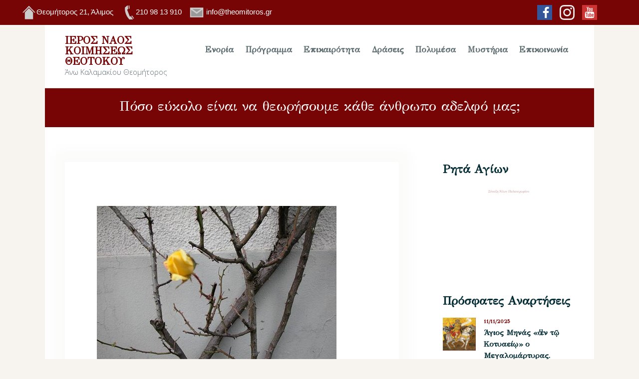

--- FILE ---
content_type: text/html; charset=UTF-8
request_url: https://theomitoros.gr/%CF%80%CF%8C%CF%83%CE%BF-%CE%B5%CF%8D%CE%BA%CE%BF%CE%BB%CE%BF-%CE%B5%CE%AF%CE%BD%CE%B1%CE%B9-%CE%BD%CE%B1-%CE%B8%CE%B5%CF%89%CF%81%CE%AE%CF%83%CE%BF%CF%85%CE%BC%CE%B5-%CE%BA%CE%AC%CE%B8%CE%B5-%CE%AC/
body_size: 30937
content:
<!DOCTYPE html>
<html dir="ltr" lang="el" prefix="og: https://ogp.me/ns#" class="no-js
scheme_default										">
<head>
<meta charset="UTF-8">
<meta name="viewport" content="width=device-width, initial-scale=1, maximum-scale=1">
<meta name="format-detection" content="telephone=no">
<link rel="profile" href="//gmpg.org/xfn/11">
<link rel="pingback" href="https://theomitoros.gr/xmlrpc.php">
<title>Πόσο εύκολο είναι να θεωρήσουμε κάθε άνθρωπο αδελφό μας; - Ιερός Ναός Κοιμήσεως Θεοτόκου Άνω Καλαμακίου &quot;Θεομήτορος&quot;</title>
<style>img:is([sizes="auto" i], [sizes^="auto," i]) { contain-intrinsic-size: 3000px 1500px }</style>
<!-- All in One SEO 4.8.1.1 - aioseo.com -->
<meta name="description" content="Πόσο εύκολο είναι να θεωρήσουμε κάθε άνθρωπο αδελφό μας; Η χριστιανική παράδοση το επισημαίνει, αναφερόμενη στο ποιον βλέπει ο Χριστός ως αδελφό Του: «εφόσον εποιήσατε ενί τούτων των αδελφών μου των ελαχίστων, εμοί εποιήσατε» (Ματθ. 25, 40). Αδελφός είναι ο πεινών, ο διψών, ο ξένος, ο γυμνός, ο ασθενής, ο εν φυλακή, δηλαδή ο καθένας" />
<meta name="robots" content="max-image-preview:large" />
<meta name="author" content="theomitoros"/>
<link rel="canonical" href="https://theomitoros.gr/%cf%80%cf%8c%cf%83%ce%bf-%ce%b5%cf%8d%ce%ba%ce%bf%ce%bb%ce%bf-%ce%b5%ce%af%ce%bd%ce%b1%ce%b9-%ce%bd%ce%b1-%ce%b8%ce%b5%cf%89%cf%81%ce%ae%cf%83%ce%bf%cf%85%ce%bc%ce%b5-%ce%ba%ce%ac%ce%b8%ce%b5-%ce%ac/" />
<meta name="generator" content="All in One SEO (AIOSEO) 4.8.1.1" />
<meta property="og:locale" content="el_GR" />
<meta property="og:site_name" content="Ιερός Ναός Κοιμήσεως Θεοτόκου Άνω Καλαμακίου &quot;Θεομήτορος&quot; -" />
<meta property="og:type" content="article" />
<meta property="og:title" content="Πόσο εύκολο είναι να θεωρήσουμε κάθε άνθρωπο αδελφό μας; - Ιερός Ναός Κοιμήσεως Θεοτόκου Άνω Καλαμακίου &quot;Θεομήτορος&quot;" />
<meta property="og:description" content="Πόσο εύκολο είναι να θεωρήσουμε κάθε άνθρωπο αδελφό μας; Η χριστιανική παράδοση το επισημαίνει, αναφερόμενη στο ποιον βλέπει ο Χριστός ως αδελφό Του: «εφόσον εποιήσατε ενί τούτων των αδελφών μου των ελαχίστων, εμοί εποιήσατε» (Ματθ. 25, 40). Αδελφός είναι ο πεινών, ο διψών, ο ξένος, ο γυμνός, ο ασθενής, ο εν φυλακή, δηλαδή ο καθένας" />
<meta property="og:url" content="https://theomitoros.gr/%cf%80%cf%8c%cf%83%ce%bf-%ce%b5%cf%8d%ce%ba%ce%bf%ce%bb%ce%bf-%ce%b5%ce%af%ce%bd%ce%b1%ce%b9-%ce%bd%ce%b1-%ce%b8%ce%b5%cf%89%cf%81%ce%ae%cf%83%ce%bf%cf%85%ce%bc%ce%b5-%ce%ba%ce%ac%ce%b8%ce%b5-%ce%ac/" />
<meta property="article:published_time" content="2021-07-25T12:30:00+00:00" />
<meta property="article:modified_time" content="2021-07-25T12:30:00+00:00" />
<meta property="article:publisher" content="https://www.facebook.com/theomitoros" />
<meta name="twitter:card" content="summary_large_image" />
<meta name="twitter:title" content="Πόσο εύκολο είναι να θεωρήσουμε κάθε άνθρωπο αδελφό μας; - Ιερός Ναός Κοιμήσεως Θεοτόκου Άνω Καλαμακίου &quot;Θεομήτορος&quot;" />
<meta name="twitter:description" content="Πόσο εύκολο είναι να θεωρήσουμε κάθε άνθρωπο αδελφό μας; Η χριστιανική παράδοση το επισημαίνει, αναφερόμενη στο ποιον βλέπει ο Χριστός ως αδελφό Του: «εφόσον εποιήσατε ενί τούτων των αδελφών μου των ελαχίστων, εμοί εποιήσατε» (Ματθ. 25, 40). Αδελφός είναι ο πεινών, ο διψών, ο ξένος, ο γυμνός, ο ασθενής, ο εν φυλακή, δηλαδή ο καθένας" />
<meta name="twitter:image" content="https://theomitoros.gr/wp-content/uploads/2022/04/ναος2.jpg" />
<script type="application/ld+json" class="aioseo-schema">
{"@context":"https:\/\/schema.org","@graph":[{"@type":"BlogPosting","@id":"https:\/\/theomitoros.gr\/%cf%80%cf%8c%cf%83%ce%bf-%ce%b5%cf%8d%ce%ba%ce%bf%ce%bb%ce%bf-%ce%b5%ce%af%ce%bd%ce%b1%ce%b9-%ce%bd%ce%b1-%ce%b8%ce%b5%cf%89%cf%81%ce%ae%cf%83%ce%bf%cf%85%ce%bc%ce%b5-%ce%ba%ce%ac%ce%b8%ce%b5-%ce%ac\/#blogposting","name":"\u03a0\u03cc\u03c3\u03bf \u03b5\u03cd\u03ba\u03bf\u03bb\u03bf \u03b5\u03af\u03bd\u03b1\u03b9 \u03bd\u03b1 \u03b8\u03b5\u03c9\u03c1\u03ae\u03c3\u03bf\u03c5\u03bc\u03b5 \u03ba\u03ac\u03b8\u03b5 \u03ac\u03bd\u03b8\u03c1\u03c9\u03c0\u03bf \u03b1\u03b4\u03b5\u03bb\u03c6\u03cc \u03bc\u03b1\u03c2; - \u0399\u03b5\u03c1\u03cc\u03c2 \u039d\u03b1\u03cc\u03c2 \u039a\u03bf\u03b9\u03bc\u03ae\u03c3\u03b5\u03c9\u03c2 \u0398\u03b5\u03bf\u03c4\u03cc\u03ba\u03bf\u03c5 \u0386\u03bd\u03c9 \u039a\u03b1\u03bb\u03b1\u03bc\u03b1\u03ba\u03af\u03bf\u03c5 \"\u0398\u03b5\u03bf\u03bc\u03ae\u03c4\u03bf\u03c1\u03bf\u03c2\"","headline":"\u03a0\u03cc\u03c3\u03bf \u03b5\u03cd\u03ba\u03bf\u03bb\u03bf \u03b5\u03af\u03bd\u03b1\u03b9 \u03bd\u03b1 \u03b8\u03b5\u03c9\u03c1\u03ae\u03c3\u03bf\u03c5\u03bc\u03b5 \u03ba\u03ac\u03b8\u03b5 \u03ac\u03bd\u03b8\u03c1\u03c9\u03c0\u03bf \u03b1\u03b4\u03b5\u03bb\u03c6\u03cc \u03bc\u03b1\u03c2;","author":{"@id":"https:\/\/theomitoros.gr\/author\/admin_xrano0zw\/#author"},"publisher":{"@id":"https:\/\/theomitoros.gr\/#organization"},"image":{"@type":"ImageObject","url":"https:\/\/theomitoros.gr\/wp-content\/uploads\/2022\/04\/10805631_754728344607538_2023507538547511968_n.jpg","width":480,"height":360},"datePublished":"2021-07-25T12:30:00+03:00","dateModified":"2021-07-25T12:30:00+03:00","inLanguage":"el","mainEntityOfPage":{"@id":"https:\/\/theomitoros.gr\/%cf%80%cf%8c%cf%83%ce%bf-%ce%b5%cf%8d%ce%ba%ce%bf%ce%bb%ce%bf-%ce%b5%ce%af%ce%bd%ce%b1%ce%b9-%ce%bd%ce%b1-%ce%b8%ce%b5%cf%89%cf%81%ce%ae%cf%83%ce%bf%cf%85%ce%bc%ce%b5-%ce%ba%ce%ac%ce%b8%ce%b5-%ce%ac\/#webpage"},"isPartOf":{"@id":"https:\/\/theomitoros.gr\/%cf%80%cf%8c%cf%83%ce%bf-%ce%b5%cf%8d%ce%ba%ce%bf%ce%bb%ce%bf-%ce%b5%ce%af%ce%bd%ce%b1%ce%b9-%ce%bd%ce%b1-%ce%b8%ce%b5%cf%89%cf%81%ce%ae%cf%83%ce%bf%cf%85%ce%bc%ce%b5-%ce%ba%ce%ac%ce%b8%ce%b5-%ce%ac\/#webpage"},"articleSection":"\u0391\u03b3\u03ac\u03c0\u03b7"},{"@type":"BreadcrumbList","@id":"https:\/\/theomitoros.gr\/%cf%80%cf%8c%cf%83%ce%bf-%ce%b5%cf%8d%ce%ba%ce%bf%ce%bb%ce%bf-%ce%b5%ce%af%ce%bd%ce%b1%ce%b9-%ce%bd%ce%b1-%ce%b8%ce%b5%cf%89%cf%81%ce%ae%cf%83%ce%bf%cf%85%ce%bc%ce%b5-%ce%ba%ce%ac%ce%b8%ce%b5-%ce%ac\/#breadcrumblist","itemListElement":[{"@type":"ListItem","@id":"https:\/\/theomitoros.gr\/#listItem","position":1,"name":"Home","item":"https:\/\/theomitoros.gr\/","nextItem":{"@type":"ListItem","@id":"https:\/\/theomitoros.gr\/%cf%80%cf%8c%cf%83%ce%bf-%ce%b5%cf%8d%ce%ba%ce%bf%ce%bb%ce%bf-%ce%b5%ce%af%ce%bd%ce%b1%ce%b9-%ce%bd%ce%b1-%ce%b8%ce%b5%cf%89%cf%81%ce%ae%cf%83%ce%bf%cf%85%ce%bc%ce%b5-%ce%ba%ce%ac%ce%b8%ce%b5-%ce%ac\/#listItem","name":"\u03a0\u03cc\u03c3\u03bf \u03b5\u03cd\u03ba\u03bf\u03bb\u03bf \u03b5\u03af\u03bd\u03b1\u03b9 \u03bd\u03b1 \u03b8\u03b5\u03c9\u03c1\u03ae\u03c3\u03bf\u03c5\u03bc\u03b5 \u03ba\u03ac\u03b8\u03b5 \u03ac\u03bd\u03b8\u03c1\u03c9\u03c0\u03bf \u03b1\u03b4\u03b5\u03bb\u03c6\u03cc \u03bc\u03b1\u03c2;"}},{"@type":"ListItem","@id":"https:\/\/theomitoros.gr\/%cf%80%cf%8c%cf%83%ce%bf-%ce%b5%cf%8d%ce%ba%ce%bf%ce%bb%ce%bf-%ce%b5%ce%af%ce%bd%ce%b1%ce%b9-%ce%bd%ce%b1-%ce%b8%ce%b5%cf%89%cf%81%ce%ae%cf%83%ce%bf%cf%85%ce%bc%ce%b5-%ce%ba%ce%ac%ce%b8%ce%b5-%ce%ac\/#listItem","position":2,"name":"\u03a0\u03cc\u03c3\u03bf \u03b5\u03cd\u03ba\u03bf\u03bb\u03bf \u03b5\u03af\u03bd\u03b1\u03b9 \u03bd\u03b1 \u03b8\u03b5\u03c9\u03c1\u03ae\u03c3\u03bf\u03c5\u03bc\u03b5 \u03ba\u03ac\u03b8\u03b5 \u03ac\u03bd\u03b8\u03c1\u03c9\u03c0\u03bf \u03b1\u03b4\u03b5\u03bb\u03c6\u03cc \u03bc\u03b1\u03c2;","previousItem":{"@type":"ListItem","@id":"https:\/\/theomitoros.gr\/#listItem","name":"Home"}}]},{"@type":"Organization","@id":"https:\/\/theomitoros.gr\/#organization","name":"\u0399\u03b5\u03c1\u03cc\u03c2 \u039d\u03b1\u03cc\u03c2 \u039a\u03bf\u03b9\u03bc\u03ae\u03c3\u03b5\u03c9\u03c2 \u0398\u03b5\u03bf\u03c4\u03cc\u03ba\u03bf\u03c5 \u0386\u03bd\u03c9 \u039a\u03b1\u03bb\u03b1\u03bc\u03b1\u03ba\u03af\u03bf\u03c5 \"\u0398\u03b5\u03bf\u03bc\u03ae\u03c4\u03bf\u03c1\u03bf\u03c2\"","url":"https:\/\/theomitoros.gr\/","telephone":"+302109813910","sameAs":["https:\/\/www.facebook.com\/theomitoros","https:\/\/www.instagram.com\/theomitoros\/","https:\/\/www.youtube.com\/channel\/UCYoYNvKd28n0DCHbU9GRhzQ"]},{"@type":"Person","@id":"https:\/\/theomitoros.gr\/author\/admin_xrano0zw\/#author","url":"https:\/\/theomitoros.gr\/author\/admin_xrano0zw\/","name":"theomitoros","image":{"@type":"ImageObject","@id":"https:\/\/theomitoros.gr\/%cf%80%cf%8c%cf%83%ce%bf-%ce%b5%cf%8d%ce%ba%ce%bf%ce%bb%ce%bf-%ce%b5%ce%af%ce%bd%ce%b1%ce%b9-%ce%bd%ce%b1-%ce%b8%ce%b5%cf%89%cf%81%ce%ae%cf%83%ce%bf%cf%85%ce%bc%ce%b5-%ce%ba%ce%ac%ce%b8%ce%b5-%ce%ac\/#authorImage","url":"https:\/\/secure.gravatar.com\/avatar\/31f7073392653b7b59557cf612537e79db451736808b1f0107a6fa9cae5ab506?s=96&d=mm&r=g","width":96,"height":96,"caption":"theomitoros"}},{"@type":"WebPage","@id":"https:\/\/theomitoros.gr\/%cf%80%cf%8c%cf%83%ce%bf-%ce%b5%cf%8d%ce%ba%ce%bf%ce%bb%ce%bf-%ce%b5%ce%af%ce%bd%ce%b1%ce%b9-%ce%bd%ce%b1-%ce%b8%ce%b5%cf%89%cf%81%ce%ae%cf%83%ce%bf%cf%85%ce%bc%ce%b5-%ce%ba%ce%ac%ce%b8%ce%b5-%ce%ac\/#webpage","url":"https:\/\/theomitoros.gr\/%cf%80%cf%8c%cf%83%ce%bf-%ce%b5%cf%8d%ce%ba%ce%bf%ce%bb%ce%bf-%ce%b5%ce%af%ce%bd%ce%b1%ce%b9-%ce%bd%ce%b1-%ce%b8%ce%b5%cf%89%cf%81%ce%ae%cf%83%ce%bf%cf%85%ce%bc%ce%b5-%ce%ba%ce%ac%ce%b8%ce%b5-%ce%ac\/","name":"\u03a0\u03cc\u03c3\u03bf \u03b5\u03cd\u03ba\u03bf\u03bb\u03bf \u03b5\u03af\u03bd\u03b1\u03b9 \u03bd\u03b1 \u03b8\u03b5\u03c9\u03c1\u03ae\u03c3\u03bf\u03c5\u03bc\u03b5 \u03ba\u03ac\u03b8\u03b5 \u03ac\u03bd\u03b8\u03c1\u03c9\u03c0\u03bf \u03b1\u03b4\u03b5\u03bb\u03c6\u03cc \u03bc\u03b1\u03c2; - \u0399\u03b5\u03c1\u03cc\u03c2 \u039d\u03b1\u03cc\u03c2 \u039a\u03bf\u03b9\u03bc\u03ae\u03c3\u03b5\u03c9\u03c2 \u0398\u03b5\u03bf\u03c4\u03cc\u03ba\u03bf\u03c5 \u0386\u03bd\u03c9 \u039a\u03b1\u03bb\u03b1\u03bc\u03b1\u03ba\u03af\u03bf\u03c5 \"\u0398\u03b5\u03bf\u03bc\u03ae\u03c4\u03bf\u03c1\u03bf\u03c2\"","description":"\u03a0\u03cc\u03c3\u03bf \u03b5\u03cd\u03ba\u03bf\u03bb\u03bf \u03b5\u03af\u03bd\u03b1\u03b9 \u03bd\u03b1 \u03b8\u03b5\u03c9\u03c1\u03ae\u03c3\u03bf\u03c5\u03bc\u03b5 \u03ba\u03ac\u03b8\u03b5 \u03ac\u03bd\u03b8\u03c1\u03c9\u03c0\u03bf \u03b1\u03b4\u03b5\u03bb\u03c6\u03cc \u03bc\u03b1\u03c2; \u0397 \u03c7\u03c1\u03b9\u03c3\u03c4\u03b9\u03b1\u03bd\u03b9\u03ba\u03ae \u03c0\u03b1\u03c1\u03ac\u03b4\u03bf\u03c3\u03b7 \u03c4\u03bf \u03b5\u03c0\u03b9\u03c3\u03b7\u03bc\u03b1\u03af\u03bd\u03b5\u03b9, \u03b1\u03bd\u03b1\u03c6\u03b5\u03c1\u03cc\u03bc\u03b5\u03bd\u03b7 \u03c3\u03c4\u03bf \u03c0\u03bf\u03b9\u03bf\u03bd \u03b2\u03bb\u03ad\u03c0\u03b5\u03b9 \u03bf \u03a7\u03c1\u03b9\u03c3\u03c4\u03cc\u03c2 \u03c9\u03c2 \u03b1\u03b4\u03b5\u03bb\u03c6\u03cc \u03a4\u03bf\u03c5: \u00ab\u03b5\u03c6\u03cc\u03c3\u03bf\u03bd \u03b5\u03c0\u03bf\u03b9\u03ae\u03c3\u03b1\u03c4\u03b5 \u03b5\u03bd\u03af \u03c4\u03bf\u03cd\u03c4\u03c9\u03bd \u03c4\u03c9\u03bd \u03b1\u03b4\u03b5\u03bb\u03c6\u03ce\u03bd \u03bc\u03bf\u03c5 \u03c4\u03c9\u03bd \u03b5\u03bb\u03b1\u03c7\u03af\u03c3\u03c4\u03c9\u03bd, \u03b5\u03bc\u03bf\u03af \u03b5\u03c0\u03bf\u03b9\u03ae\u03c3\u03b1\u03c4\u03b5\u00bb (\u039c\u03b1\u03c4\u03b8. 25, 40). \u0391\u03b4\u03b5\u03bb\u03c6\u03cc\u03c2 \u03b5\u03af\u03bd\u03b1\u03b9 \u03bf \u03c0\u03b5\u03b9\u03bd\u03ce\u03bd, \u03bf \u03b4\u03b9\u03c8\u03ce\u03bd, \u03bf \u03be\u03ad\u03bd\u03bf\u03c2, \u03bf \u03b3\u03c5\u03bc\u03bd\u03cc\u03c2, \u03bf \u03b1\u03c3\u03b8\u03b5\u03bd\u03ae\u03c2, \u03bf \u03b5\u03bd \u03c6\u03c5\u03bb\u03b1\u03ba\u03ae, \u03b4\u03b7\u03bb\u03b1\u03b4\u03ae \u03bf \u03ba\u03b1\u03b8\u03ad\u03bd\u03b1\u03c2","inLanguage":"el","isPartOf":{"@id":"https:\/\/theomitoros.gr\/#website"},"breadcrumb":{"@id":"https:\/\/theomitoros.gr\/%cf%80%cf%8c%cf%83%ce%bf-%ce%b5%cf%8d%ce%ba%ce%bf%ce%bb%ce%bf-%ce%b5%ce%af%ce%bd%ce%b1%ce%b9-%ce%bd%ce%b1-%ce%b8%ce%b5%cf%89%cf%81%ce%ae%cf%83%ce%bf%cf%85%ce%bc%ce%b5-%ce%ba%ce%ac%ce%b8%ce%b5-%ce%ac\/#breadcrumblist"},"author":{"@id":"https:\/\/theomitoros.gr\/author\/admin_xrano0zw\/#author"},"creator":{"@id":"https:\/\/theomitoros.gr\/author\/admin_xrano0zw\/#author"},"image":{"@type":"ImageObject","url":"https:\/\/theomitoros.gr\/wp-content\/uploads\/2022\/04\/10805631_754728344607538_2023507538547511968_n.jpg","@id":"https:\/\/theomitoros.gr\/%cf%80%cf%8c%cf%83%ce%bf-%ce%b5%cf%8d%ce%ba%ce%bf%ce%bb%ce%bf-%ce%b5%ce%af%ce%bd%ce%b1%ce%b9-%ce%bd%ce%b1-%ce%b8%ce%b5%cf%89%cf%81%ce%ae%cf%83%ce%bf%cf%85%ce%bc%ce%b5-%ce%ba%ce%ac%ce%b8%ce%b5-%ce%ac\/#mainImage","width":480,"height":360},"primaryImageOfPage":{"@id":"https:\/\/theomitoros.gr\/%cf%80%cf%8c%cf%83%ce%bf-%ce%b5%cf%8d%ce%ba%ce%bf%ce%bb%ce%bf-%ce%b5%ce%af%ce%bd%ce%b1%ce%b9-%ce%bd%ce%b1-%ce%b8%ce%b5%cf%89%cf%81%ce%ae%cf%83%ce%bf%cf%85%ce%bc%ce%b5-%ce%ba%ce%ac%ce%b8%ce%b5-%ce%ac\/#mainImage"},"datePublished":"2021-07-25T12:30:00+03:00","dateModified":"2021-07-25T12:30:00+03:00"},{"@type":"WebSite","@id":"https:\/\/theomitoros.gr\/#website","url":"https:\/\/theomitoros.gr\/","name":"\u0399\u03b5\u03c1\u03cc\u03c2 \u039d\u03b1\u03cc\u03c2 \u039a\u03bf\u03b9\u03bc\u03ae\u03c3\u03b5\u03c9\u03c2 \u0398\u03b5\u03bf\u03c4\u03cc\u03ba\u03bf\u03c5 \u0386\u03bd\u03c9 \u039a\u03b1\u03bb\u03b1\u03bc\u03b1\u03ba\u03af\u03bf\u03c5 \"\u0398\u03b5\u03bf\u03bc\u03ae\u03c4\u03bf\u03c1\u03bf\u03c2\"","inLanguage":"el","publisher":{"@id":"https:\/\/theomitoros.gr\/#organization"}}]}
</script>
<!-- All in One SEO -->
<link rel='dns-prefetch' href='//fonts.googleapis.com' />
<link rel="alternate" type="application/rss+xml" title="Ροή RSS &raquo; Ιερός Ναός Κοιμήσεως Θεοτόκου Άνω Καλαμακίου &quot;Θεομήτορος&quot;" href="https://theomitoros.gr/feed/" />
<meta property="og:url" content="https://theomitoros.gr/%cf%80%cf%8c%cf%83%ce%bf-%ce%b5%cf%8d%ce%ba%ce%bf%ce%bb%ce%bf-%ce%b5%ce%af%ce%bd%ce%b1%ce%b9-%ce%bd%ce%b1-%ce%b8%ce%b5%cf%89%cf%81%ce%ae%cf%83%ce%bf%cf%85%ce%bc%ce%b5-%ce%ba%ce%ac%ce%b8%ce%b5-%ce%ac/ "/>
<meta property="og:title" content="Πόσο εύκολο είναι να θεωρήσουμε κάθε άνθρωπο αδελφό μας;" />
<meta property="og:description" content="&nbsp;Πόσο εύκολο είναι να θεωρήσουμε κάθε άνθρωπο αδελφό μας; Η χριστιανική παράδοση το επισημαίνει, αναφερόμενη στο ποιον βλέπει ο..." />  
<meta property="og:type" content="article" />				<meta property="og:image" content="https://theomitoros.gr/wp-content/uploads/2022/04/10805631_754728344607538_2023507538547511968_n.jpg"/>
<style id='wp-emoji-styles-inline-css' type='text/css'>
img.wp-smiley, img.emoji {
display: inline !important;
border: none !important;
box-shadow: none !important;
height: 1em !important;
width: 1em !important;
margin: 0 0.07em !important;
vertical-align: -0.1em !important;
background: none !important;
padding: 0 !important;
}
</style>
<link property="stylesheet" rel='stylesheet' id='wp-block-library-css' href='https://theomitoros.gr/wp-includes/css/dist/block-library/style.min.css?ver=6.8.3' type='text/css' media='all' />
<style id='classic-theme-styles-inline-css' type='text/css'>
/*! This file is auto-generated */
.wp-block-button__link{color:#fff;background-color:#32373c;border-radius:9999px;box-shadow:none;text-decoration:none;padding:calc(.667em + 2px) calc(1.333em + 2px);font-size:1.125em}.wp-block-file__button{background:#32373c;color:#fff;text-decoration:none}
</style>
<style id='global-styles-inline-css' type='text/css'>
:root{--wp--preset--aspect-ratio--square: 1;--wp--preset--aspect-ratio--4-3: 4/3;--wp--preset--aspect-ratio--3-4: 3/4;--wp--preset--aspect-ratio--3-2: 3/2;--wp--preset--aspect-ratio--2-3: 2/3;--wp--preset--aspect-ratio--16-9: 16/9;--wp--preset--aspect-ratio--9-16: 9/16;--wp--preset--color--black: #000000;--wp--preset--color--cyan-bluish-gray: #abb8c3;--wp--preset--color--white: #ffffff;--wp--preset--color--pale-pink: #f78da7;--wp--preset--color--vivid-red: #cf2e2e;--wp--preset--color--luminous-vivid-orange: #ff6900;--wp--preset--color--luminous-vivid-amber: #fcb900;--wp--preset--color--light-green-cyan: #7bdcb5;--wp--preset--color--vivid-green-cyan: #00d084;--wp--preset--color--pale-cyan-blue: #8ed1fc;--wp--preset--color--vivid-cyan-blue: #0693e3;--wp--preset--color--vivid-purple: #9b51e0;--wp--preset--gradient--vivid-cyan-blue-to-vivid-purple: linear-gradient(135deg,rgba(6,147,227,1) 0%,rgb(155,81,224) 100%);--wp--preset--gradient--light-green-cyan-to-vivid-green-cyan: linear-gradient(135deg,rgb(122,220,180) 0%,rgb(0,208,130) 100%);--wp--preset--gradient--luminous-vivid-amber-to-luminous-vivid-orange: linear-gradient(135deg,rgba(252,185,0,1) 0%,rgba(255,105,0,1) 100%);--wp--preset--gradient--luminous-vivid-orange-to-vivid-red: linear-gradient(135deg,rgba(255,105,0,1) 0%,rgb(207,46,46) 100%);--wp--preset--gradient--very-light-gray-to-cyan-bluish-gray: linear-gradient(135deg,rgb(238,238,238) 0%,rgb(169,184,195) 100%);--wp--preset--gradient--cool-to-warm-spectrum: linear-gradient(135deg,rgb(74,234,220) 0%,rgb(151,120,209) 20%,rgb(207,42,186) 40%,rgb(238,44,130) 60%,rgb(251,105,98) 80%,rgb(254,248,76) 100%);--wp--preset--gradient--blush-light-purple: linear-gradient(135deg,rgb(255,206,236) 0%,rgb(152,150,240) 100%);--wp--preset--gradient--blush-bordeaux: linear-gradient(135deg,rgb(254,205,165) 0%,rgb(254,45,45) 50%,rgb(107,0,62) 100%);--wp--preset--gradient--luminous-dusk: linear-gradient(135deg,rgb(255,203,112) 0%,rgb(199,81,192) 50%,rgb(65,88,208) 100%);--wp--preset--gradient--pale-ocean: linear-gradient(135deg,rgb(255,245,203) 0%,rgb(182,227,212) 50%,rgb(51,167,181) 100%);--wp--preset--gradient--electric-grass: linear-gradient(135deg,rgb(202,248,128) 0%,rgb(113,206,126) 100%);--wp--preset--gradient--midnight: linear-gradient(135deg,rgb(2,3,129) 0%,rgb(40,116,252) 100%);--wp--preset--font-size--small: 13px;--wp--preset--font-size--medium: 20px;--wp--preset--font-size--large: 36px;--wp--preset--font-size--x-large: 42px;--wp--preset--spacing--20: 0.44rem;--wp--preset--spacing--30: 0.67rem;--wp--preset--spacing--40: 1rem;--wp--preset--spacing--50: 1.5rem;--wp--preset--spacing--60: 2.25rem;--wp--preset--spacing--70: 3.38rem;--wp--preset--spacing--80: 5.06rem;--wp--preset--shadow--natural: 6px 6px 9px rgba(0, 0, 0, 0.2);--wp--preset--shadow--deep: 12px 12px 50px rgba(0, 0, 0, 0.4);--wp--preset--shadow--sharp: 6px 6px 0px rgba(0, 0, 0, 0.2);--wp--preset--shadow--outlined: 6px 6px 0px -3px rgba(255, 255, 255, 1), 6px 6px rgba(0, 0, 0, 1);--wp--preset--shadow--crisp: 6px 6px 0px rgba(0, 0, 0, 1);}:where(.is-layout-flex){gap: 0.5em;}:where(.is-layout-grid){gap: 0.5em;}body .is-layout-flex{display: flex;}.is-layout-flex{flex-wrap: wrap;align-items: center;}.is-layout-flex > :is(*, div){margin: 0;}body .is-layout-grid{display: grid;}.is-layout-grid > :is(*, div){margin: 0;}:where(.wp-block-columns.is-layout-flex){gap: 2em;}:where(.wp-block-columns.is-layout-grid){gap: 2em;}:where(.wp-block-post-template.is-layout-flex){gap: 1.25em;}:where(.wp-block-post-template.is-layout-grid){gap: 1.25em;}.has-black-color{color: var(--wp--preset--color--black) !important;}.has-cyan-bluish-gray-color{color: var(--wp--preset--color--cyan-bluish-gray) !important;}.has-white-color{color: var(--wp--preset--color--white) !important;}.has-pale-pink-color{color: var(--wp--preset--color--pale-pink) !important;}.has-vivid-red-color{color: var(--wp--preset--color--vivid-red) !important;}.has-luminous-vivid-orange-color{color: var(--wp--preset--color--luminous-vivid-orange) !important;}.has-luminous-vivid-amber-color{color: var(--wp--preset--color--luminous-vivid-amber) !important;}.has-light-green-cyan-color{color: var(--wp--preset--color--light-green-cyan) !important;}.has-vivid-green-cyan-color{color: var(--wp--preset--color--vivid-green-cyan) !important;}.has-pale-cyan-blue-color{color: var(--wp--preset--color--pale-cyan-blue) !important;}.has-vivid-cyan-blue-color{color: var(--wp--preset--color--vivid-cyan-blue) !important;}.has-vivid-purple-color{color: var(--wp--preset--color--vivid-purple) !important;}.has-black-background-color{background-color: var(--wp--preset--color--black) !important;}.has-cyan-bluish-gray-background-color{background-color: var(--wp--preset--color--cyan-bluish-gray) !important;}.has-white-background-color{background-color: var(--wp--preset--color--white) !important;}.has-pale-pink-background-color{background-color: var(--wp--preset--color--pale-pink) !important;}.has-vivid-red-background-color{background-color: var(--wp--preset--color--vivid-red) !important;}.has-luminous-vivid-orange-background-color{background-color: var(--wp--preset--color--luminous-vivid-orange) !important;}.has-luminous-vivid-amber-background-color{background-color: var(--wp--preset--color--luminous-vivid-amber) !important;}.has-light-green-cyan-background-color{background-color: var(--wp--preset--color--light-green-cyan) !important;}.has-vivid-green-cyan-background-color{background-color: var(--wp--preset--color--vivid-green-cyan) !important;}.has-pale-cyan-blue-background-color{background-color: var(--wp--preset--color--pale-cyan-blue) !important;}.has-vivid-cyan-blue-background-color{background-color: var(--wp--preset--color--vivid-cyan-blue) !important;}.has-vivid-purple-background-color{background-color: var(--wp--preset--color--vivid-purple) !important;}.has-black-border-color{border-color: var(--wp--preset--color--black) !important;}.has-cyan-bluish-gray-border-color{border-color: var(--wp--preset--color--cyan-bluish-gray) !important;}.has-white-border-color{border-color: var(--wp--preset--color--white) !important;}.has-pale-pink-border-color{border-color: var(--wp--preset--color--pale-pink) !important;}.has-vivid-red-border-color{border-color: var(--wp--preset--color--vivid-red) !important;}.has-luminous-vivid-orange-border-color{border-color: var(--wp--preset--color--luminous-vivid-orange) !important;}.has-luminous-vivid-amber-border-color{border-color: var(--wp--preset--color--luminous-vivid-amber) !important;}.has-light-green-cyan-border-color{border-color: var(--wp--preset--color--light-green-cyan) !important;}.has-vivid-green-cyan-border-color{border-color: var(--wp--preset--color--vivid-green-cyan) !important;}.has-pale-cyan-blue-border-color{border-color: var(--wp--preset--color--pale-cyan-blue) !important;}.has-vivid-cyan-blue-border-color{border-color: var(--wp--preset--color--vivid-cyan-blue) !important;}.has-vivid-purple-border-color{border-color: var(--wp--preset--color--vivid-purple) !important;}.has-vivid-cyan-blue-to-vivid-purple-gradient-background{background: var(--wp--preset--gradient--vivid-cyan-blue-to-vivid-purple) !important;}.has-light-green-cyan-to-vivid-green-cyan-gradient-background{background: var(--wp--preset--gradient--light-green-cyan-to-vivid-green-cyan) !important;}.has-luminous-vivid-amber-to-luminous-vivid-orange-gradient-background{background: var(--wp--preset--gradient--luminous-vivid-amber-to-luminous-vivid-orange) !important;}.has-luminous-vivid-orange-to-vivid-red-gradient-background{background: var(--wp--preset--gradient--luminous-vivid-orange-to-vivid-red) !important;}.has-very-light-gray-to-cyan-bluish-gray-gradient-background{background: var(--wp--preset--gradient--very-light-gray-to-cyan-bluish-gray) !important;}.has-cool-to-warm-spectrum-gradient-background{background: var(--wp--preset--gradient--cool-to-warm-spectrum) !important;}.has-blush-light-purple-gradient-background{background: var(--wp--preset--gradient--blush-light-purple) !important;}.has-blush-bordeaux-gradient-background{background: var(--wp--preset--gradient--blush-bordeaux) !important;}.has-luminous-dusk-gradient-background{background: var(--wp--preset--gradient--luminous-dusk) !important;}.has-pale-ocean-gradient-background{background: var(--wp--preset--gradient--pale-ocean) !important;}.has-electric-grass-gradient-background{background: var(--wp--preset--gradient--electric-grass) !important;}.has-midnight-gradient-background{background: var(--wp--preset--gradient--midnight) !important;}.has-small-font-size{font-size: var(--wp--preset--font-size--small) !important;}.has-medium-font-size{font-size: var(--wp--preset--font-size--medium) !important;}.has-large-font-size{font-size: var(--wp--preset--font-size--large) !important;}.has-x-large-font-size{font-size: var(--wp--preset--font-size--x-large) !important;}
:where(.wp-block-post-template.is-layout-flex){gap: 1.25em;}:where(.wp-block-post-template.is-layout-grid){gap: 1.25em;}
:where(.wp-block-columns.is-layout-flex){gap: 2em;}:where(.wp-block-columns.is-layout-grid){gap: 2em;}
:root :where(.wp-block-pullquote){font-size: 1.5em;line-height: 1.6;}
</style>
<link property="stylesheet" rel='stylesheet' id='contact-form-7-css' href='https://theomitoros.gr/wp-content/plugins/contact-form-7/includes/css/styles.css?ver=6.0.6' type='text/css' media='all' />
<link property="stylesheet" rel='stylesheet' id='rs-plugin-settings-css' href='https://theomitoros.gr/wp-content/plugins/revslider/public/assets/css/rs6.css?ver=6.4.5' type='text/css' media='all' />
<style id='rs-plugin-settings-inline-css' type='text/css'>
#rs-demo-id {}
</style>
<link property="stylesheet" rel='stylesheet' id='trx_addons-icons-css' href='https://theomitoros.gr/wp-content/plugins/trx_addons/css/font-icons/css/trx_addons_icons-embedded.css' type='text/css' media='all' />
<link property="stylesheet" rel='stylesheet' id='jquery-swiper-css' href='https://theomitoros.gr/wp-content/plugins/trx_addons/js/swiper/swiper.min.css' type='text/css' media='all' />
<link property="stylesheet" rel='stylesheet' id='magnific-popup-css' href='https://theomitoros.gr/wp-content/plugins/trx_addons/js/magnific/magnific-popup.min.css' type='text/css' media='all' />
<link property="stylesheet" rel='stylesheet' id='trx_addons-css' href='https://theomitoros.gr/wp-content/plugins/trx_addons/css/trx_addons.css' type='text/css' media='all' />
<link property="stylesheet" rel='stylesheet' id='trx_addons-animation-css' href='https://theomitoros.gr/wp-content/plugins/trx_addons/css/trx_addons.animation.css' type='text/css' media='all' />
<link property="stylesheet" rel='stylesheet' id='googlefonts-css' href='https://fonts.googleapis.com/css?family=GFS+Didot:400|Fira+Sans:300,400,400italic,500,600,700&subset=greek,latin,greek-ext' type='text/css' media='all' />
<link property="stylesheet" rel='stylesheet' id='nazareth-style-css' href='https://theomitoros.gr/wp-content/themes/nazareth/style.css?ver=6.8.3' type='text/css' media='all' />
<link property="stylesheet" rel='stylesheet' id='__EPYT__style-css' href='https://theomitoros.gr/wp-content/plugins/youtube-embed-plus/styles/ytprefs.min.css?ver=14.2.1.3' type='text/css' media='all' />
<style id='__EPYT__style-inline-css' type='text/css'>
.epyt-gallery-thumb {
width: 33.333%;
}
</style>
<link property="stylesheet" rel='stylesheet' id='nazareth-font-google_fonts-css' href='https://fonts.googleapis.com/css?family=Open+Sans:300,300italic,400,400italic,700,700italic%7COpen+Sans:400%7COpen+Sans:400&#038;subset=latin,latin-ext,greek,greek-ext' type='text/css' media='all' />
<link property="stylesheet" rel='stylesheet' id='fontello-icons-css' href='https://theomitoros.gr/wp-content/themes/nazareth/css/font-icons/css/fontello-embedded.css' type='text/css' media='all' />
<link property="stylesheet" rel='stylesheet' id='nazareth-main-css' href='https://theomitoros.gr/wp-content/themes/nazareth/style.css' type='text/css' media='all' />
<style id='nazareth-main-inline-css' type='text/css'>
.post-navigation .nav-previous a .nav-arrow { background-image: url(https://theomitoros.gr/wp-content/uploads/2022/04/1626411067_gm_cmf-320x208.jpg); }.post-navigation .nav-next a .nav-arrow { background-image: url(https://theomitoros.gr/wp-content/uploads/2022/04/oikogeneia-xristou-370x208.jpg); }
</style>
<link property="stylesheet" rel='stylesheet' id='nazareth-custom-css' href='https://theomitoros.gr/wp-content/themes/nazareth/css/__custom.css' type='text/css' media='all' />
<link property="stylesheet" rel='stylesheet' id='nazareth-color-default-css' href='https://theomitoros.gr/wp-content/themes/nazareth/css/__colors_default.css' type='text/css' media='all' />
<link property="stylesheet" rel='stylesheet' id='nazareth-color-dark-css' href='https://theomitoros.gr/wp-content/themes/nazareth/css/__colors_dark.css' type='text/css' media='all' />
<link property="stylesheet" rel='stylesheet' id='mediaelement-css' href='https://theomitoros.gr/wp-includes/js/mediaelement/mediaelementplayer-legacy.min.css?ver=4.2.17' type='text/css' media='all' />
<link property="stylesheet" rel='stylesheet' id='wp-mediaelement-css' href='https://theomitoros.gr/wp-includes/js/mediaelement/wp-mediaelement.min.css?ver=6.8.3' type='text/css' media='all' />
<link property="stylesheet" rel='stylesheet' id='nazareth-child-css' href='https://theomitoros.gr/wp-content/themes/nazareth-child/style.css' type='text/css' media='all' />
<link property="stylesheet" rel='stylesheet' id='trx_addons-responsive-css' href='https://theomitoros.gr/wp-content/plugins/trx_addons/css/trx_addons.responsive.css' type='text/css' media='all' />
<link property="stylesheet" rel='stylesheet' id='nazareth-responsive-css' href='https://theomitoros.gr/wp-content/themes/nazareth/css/responsive.css' type='text/css' media='all' />
<link property="stylesheet" rel='stylesheet' id='wp-add-custom-css-css' href='https://theomitoros.gr?display_custom_css=css&#038;ver=6.8.3' type='text/css' media='all' />
<link rel="https://api.w.org/" href="https://theomitoros.gr/wp-json/" /><link rel="alternate" title="JSON" type="application/json" href="https://theomitoros.gr/wp-json/wp/v2/posts/530" /><link rel="EditURI" type="application/rsd+xml" title="RSD" href="https://theomitoros.gr/xmlrpc.php?rsd" />
<meta name="generator" content="WordPress 6.8.3" />
<link rel='shortlink' href='https://theomitoros.gr/?p=530' />
<link rel="alternate" title="oEmbed (JSON)" type="application/json+oembed" href="https://theomitoros.gr/wp-json/oembed/1.0/embed?url=https%3A%2F%2Ftheomitoros.gr%2F%25cf%2580%25cf%258c%25cf%2583%25ce%25bf-%25ce%25b5%25cf%258d%25ce%25ba%25ce%25bf%25ce%25bb%25ce%25bf-%25ce%25b5%25ce%25af%25ce%25bd%25ce%25b1%25ce%25b9-%25ce%25bd%25ce%25b1-%25ce%25b8%25ce%25b5%25cf%2589%25cf%2581%25ce%25ae%25cf%2583%25ce%25bf%25cf%2585%25ce%25bc%25ce%25b5-%25ce%25ba%25ce%25ac%25ce%25b8%25ce%25b5-%25ce%25ac%2F" />
<link rel="alternate" title="oEmbed (XML)" type="text/xml+oembed" href="https://theomitoros.gr/wp-json/oembed/1.0/embed?url=https%3A%2F%2Ftheomitoros.gr%2F%25cf%2580%25cf%258c%25cf%2583%25ce%25bf-%25ce%25b5%25cf%258d%25ce%25ba%25ce%25bf%25ce%25bb%25ce%25bf-%25ce%25b5%25ce%25af%25ce%25bd%25ce%25b1%25ce%25b9-%25ce%25bd%25ce%25b1-%25ce%25b8%25ce%25b5%25cf%2589%25cf%2581%25ce%25ae%25cf%2583%25ce%25bf%25cf%2585%25ce%25bc%25ce%25b5-%25ce%25ba%25ce%25ac%25ce%25b8%25ce%25b5-%25ce%25ac%2F&#038;format=xml" />
<link rel="preconnect" href="https://storage.googleapis.com"><link rel="preconnect" href="https://cdnjs.cloudflare.com"><style>[class$="woocommerce-product-gallery__trigger"] {display:none !important;}</style><style type='text/css' media='screen'>
body{ font-family:"GFS Didot", arial, sans-serif;}
h1{ font-family:"GFS Didot", arial, sans-serif;}
h2{ font-family:"GFS Didot", arial, sans-serif;}
h3{ font-family:"GFS Didot", arial, sans-serif;}
h4{ font-family:"GFS Didot", arial, sans-serif;}
h5{ font-family:"GFS Didot", arial, sans-serif;}
h6{ font-family:"GFS Didot", arial, sans-serif;}
blockquote{ font-family:"GFS Didot", arial, sans-serif;}
li{ font-family:"GFS Didot", arial, sans-serif;}
p{ font-family:"Fira Sans", arial, sans-serif;}
</style>
<!-- fonts delivered by Wordpress Google Fonts, a plugin by Adrian3.com --><style media="screen" type="text/css">
#scb-wrapper ul,#scb-wrapper li,#scb-wrapper a, #scb-wrapper a span {display:inline;margin:0;padding:0;font-family:sans-serif;font-size:0.96em;line-height:1;} #scb-wrapper ul:after,#scb-wrapper li:after {display:inline;} #scb-wrapper li {margin:0 .5em;} #scb-wrapper img {display:inline;vertical-align:middle;margin:0;padding:0;border:0 none;width:30px;height:30px;} #scb-wrapper .scb-email {padding-right:1em;} #scb-wrapper .scb-email a span, #scb-wrapper .scb-sms a span, #scb-wrapper .scb-whatsapp a span, #scb-wrapper .scb-messenger a span, #scb-wrapper .scb-telegram a span {margin: 0 .3em;} #scb-wrapper li a span {white-space:nowrap;}
#scb-wrapper.scb-fixed {position:fixed;top:0;left:0;z-index:2147483647;width:100%;}
@media screen and (max-width:768px) {#scb-wrapper .scb-phone span,#scb-wrapper .scb-fax span,#scb-wrapper .scb-cellphone span,#scb-wrapper .scb-sms span,#scb-wrapper .scb-email span {display:none;}}
@media screen and (max-width:480px) {#scb-wrapper #scb-directs {margin-bottom:.5em;} #scb-wrapper ul {display:block;}}
#scb-wrapper { padding: 5px 0px; background-color: rgba( 120, 5, 5, 1.000 ); color: #ffffff; text-align: center; box-shadow: 0 1px 6px 3px #ccc; } 
#scb-wrapper h2 { display: inline; margin: 0; padding: 0; font: normal normal bold 15px/1 sans-serif;  color: #ffffff; }
#scb-wrapper h2::before, h2::after { display: none; }
#scb-wrapper a { color: #ffffff; } 
#scb-wrapper h2, #scb-wrapper ul, #scb-wrapper li, #scb-wrapper a, #scb-wrapper a span { font-size: 15px; } 
</style>
<style media="print" type="text/css">#scb-wrapper { display:none; }</style><meta name="generator" content="Elementor 3.22.3; features: e_optimized_assets_loading, additional_custom_breakpoints; settings: css_print_method-internal, google_font-enabled, font_display-auto">
<style type="text/css" id="custom-background-css">
body.custom-background { background-color: #f7f3ee; }
</style>
<meta name="generator" content="Powered by Slider Revolution 6.4.5 - responsive, Mobile-Friendly Slider Plugin for WordPress with comfortable drag and drop interface." />
<style type="text/css" id="wp-custom-css">
.bannners {
display: block;
margin-left: auto;
max-width: 1200px;padding-left:8%;
margin-right: auto;
}
#codewidget-3 a img {
display: inline-block;
float: left!important;
padding-left: 30px;
height: 100px;
width: 100px;
}
.footer_default.footer_wrap .sc_layouts_row .widget a img {
padding-top: 20px;
}
#media_image-2 {display:inline-block; width:100%;padding-top:25px;}
@media (max-width: 479px)
{ .single .post_item_single .post_content {
padding: 1rem 10px 1rem!important;
}
.footer_socials_inner {
padding: 0em 0 1em!important;
text-align: center;
}
.bannners {
padding-left: inherit;
}
.footer_wrap .socials_wrap .social_item .social_icon {
width: 4em;
height: 4em;
line-height: 2em;
text-align: center;
}
.scheme_dark.footer_wrap	[class^="icon-"]:before, .scheme_dark.footer_wrap [class*=" icon-"]:before {
font-size: 2em;
margin-top: 0.5em!important;
}
#codewidget-3 a img {
display: inline-block;
float: left!important;
padding-left: 8%!important;
height: 60px!important;
width: 60px!important;
}
article {
width: 105%important;
margin-left: -3%!important;
}
.sc_layouts_title_title {
font-size: 0.8emimportant;
}
.page_content_wrap {
padding-top: 0rem!important;
}
}
.single .post_item_single .post_content {
padding: 1rem 4.6rem 3rem;
}
.footer_socials_inner {
padding: 0em 0 3em;
text-align: center;
}
.footer_default.footer_wrap .sc_layouts_row .widget a img { display: block;
margin-left: auto;
margin-right: auto;
}
.sc_icons.sc_icons_modern .sc_icons_item_details > * {
font-size: 1em;
font-family: "Fira Sans", arial, sans-serif!important;
font-weight: 500!important;
}
@media (max-width: 1439px) {
.top_panel_default .sc_layouts_menu_nav > li > a, .top_panel_default .sc_layouts_menu_nav > li.menu-item-has-children > a {
padding: 1em 0.7em !important;
}
}
#ramdomcat {font-weight: 600; }
.scheme_default table tr:not(:first-of-type) td:last-of-type, .scheme_default table thead + tbody tr td:last-of-type {
border-right-color: #ffffff;
}
.scheme_default table tr:not(:first-of-type) td:first-of-type {
border-left-color: #ffffff!important;
}
header .breadcrumbs {
display: none;
}
.sc_layouts_row_type_normal {
padding: 1em 0;
}
.scheme_default .top_panel_default .post_meta_item, .scheme_default .top_panel_default .post_categories, .scheme_default .top_panel_default .post_categories a {
font-family: "Fira Sans", arial, sans-serif!important;
color: #ffffff!important;
}
.rightPane {
color: #1c2647;
font-family: "Fira Sans", arial, sans-serif!important;
font-size: 14px;
font-weight: bold;
}
.widget_title {
font-family: "GFS Didot", arial, sans-serif;
}
.single .post_item_single .post_content div {
font-family: "Fira Sans", arial, sans-serif!important;
font-weight: 500!important;
font-size: 16px!important;
}
.sc_layouts_menu_nav > li > a, .sc_layouts_menu_nav > li.menu-item-has-children > a {
font-size: 1.2rem;
}
p {
font-family: "Fira Sans", arial, sans-serif!important;
font-weight: 500!important;
font-size: 16px!important;
}
.single .post_item_single .post_content span { 
font-family: "Fira Sans", arial, sans-serif!important;
font-weight: 500!important;
font-size: 16px!important;
}
.scheme_dark .menu_mobile_inner a:hover, .scheme_dark .menu_mobile_inner .current-menu-ancestor>a, .scheme_dark .menu_mobile_inner .current-menu-item>a, .scheme_dark .menu_mobile_inner .menu_mobile_nav_area li:hover:before, .scheme_dark .menu_mobile_inner .menu_mobile_nav_area li.current-menu-ancestor:before, .scheme_dark .menu_mobile_inner .menu_mobile_nav_area li.current-menu-item:before {
color: #ffbd11;
}
.scheme_dark .menu_mobile_inner .social_item .social_icon {
color: #ffbd11;
}
.scheme_dark .menu_mobile_inner .logo_text  {
color: #ffbd11 !important;
}
.scheme_dark .menu_mobile_inner .sc_layouts_logo_slogan, .scheme_dark .sc_layouts_logo .logo_slogan {
color: #ffffff !important;
}
.scheme_dark .menu_mobile_inner {
color: #a3a2a2;
background-color: #780505;
}
.scheme_default .sc_layouts_row_type_compact .sc_layouts_item_icon, .scheme_default.sc_layouts_row_type_compact .sc_layouts_item_icon {
color: #780505;
}
.scheme_dark .menu_mobile_inner a:hover, .scheme_dark .menu_mobile_inner .current-menu-ancestor>a, .scheme_dark .menu_mobile_inner .current-menu-item>a, .scheme_dark .menu_mobile_inner .menu_mobile_nav_area li:hover:before, .scheme_dark .menu_mobile_inner .menu_mobile_nav_area li.current-menu-ancestor:before, .scheme_dark .menu_mobile_inner .menu_mobile_nav_area li.current-menu-item:before {
color: #ffbd11;
}
.scheme_dark .menu_mobile_inner .social_item .social_icon {
color: #ffbd11;
}
@media (max-width: 479px) {
.top_panel_default .sc_layouts_column.column-1_4 {
text-align: left;
width: 90%;
}
.top_panel_default .sc_layouts_column.column-3_4 {
text-align: right;
width: 10%;
}
}
@media (max-width: 479px) {
.content_wrap, .content_container {
width: 85% !important;
}
.elementor-column-gap-extended>.elementor-row>.elementor-column>.elementor-element-populated>.elementor-widget-wrap {
padding-right: 0px;  padding-left: 0px;
}
}
.scheme_default figure figcaption, .scheme_default .wp-caption .wp-caption-text, .scheme_default .wp-caption .wp-caption-dd, .scheme_default .wp-caption-overlay .wp-caption .wp-caption-text, .scheme_default .wp-caption-overlay .wp-caption .wp-caption-dd {
font-family: "GFS Didot", arial, sans-serif; }
@media (max-width: 1023px) {
#scb-wrapper .scb-phone {display:none; }
#scb-wrapper .scb-email {display:none; }
ul#scb-directs {
width: 55%;
margin-left: 0px!important;
display: inline-block;
}
ul#scb-socialicons {
float: right;
width: 40%;
padding-right: 0%!important;;
} }
ul#scb-socialicons {float:right; padding-right:6%}
ul#scb-directs {margin-left:-36%;}
#scb-wrapper {
padding: 10px 0px;
background-color: rgb(120 5 5);
margin-left: auto;
color: #ffffff!important;
margin-right: auto;
max-width: 1400px;
text-align: center;
font-family: "Open Sans",sans-serif;
box-shadow: 0 1px 6px 3px #ccc;
}
header .breadcrumbs {
font-size: 1.57143rem;
line-height: 1em;
}
.scheme_default .esg-filters div.esg-navigationbutton:hover, .scheme_default .esg-filters div.esg-navigationbutton.selected, .scheme_default .page_links>a:hover, .scheme_default .page_links>span:not(.page_links_title), .scheme_default .comments_pagination a.page-numbers:hover, .scheme_default .comments_pagination .page-numbers.current, .scheme_default .nav-links a.page-numbers:hover, .scheme_default .nav-links .page-numbers.current {
color: #ffffff;
background-color: #780505;
}
.sc.scheme_default a {
color: #780505;
}heme_default header .sc_layouts_title_title>.sc_layouts_title_caption, .scheme_default header .sc_layouts_title_title>.sc_layouts_title_caption em, .scheme_default header .sc_layouts_title_title>.sc_layouts_title_caption b {
font-size: 2em;
}
.scheme_dark.sidebar .socials_wrap .social_item:hover .social_icon, .scheme_dark.footer_wrap .socials_wrap .social_item:hover .social_icon {
color: #780505;
background-color: #ffffff;
border-color: #ffffff;
}
.scheme_default .sc_layouts_logo_text, .scheme_default .sc_layouts_logo .logo_text {
color: #863a35;
}
.logo_text {
font-family: "gfs didot",sans-serif!important;
font-size: 1.5214rem;
font-weight: bold!important;
font-style: normal;
line-height: 1em;
text-decoration: none;
text-transform: uppercase;
}
.post_meta_custom .post_meta_day a, .single .post_meta_custom .post_meta_day, .post_meta_item.post_date a, .single .post_meta_related .post_meta_day a {
font-family: "Yeseva One",sans-serif;
font-size: 1.7rem;
}
.scheme_default header .sc_layouts_title_title>.sc_layouts_title_caption, .scheme_default header .sc_layouts_title_title>.sc_layouts_title_caption em, .scheme_default header .sc_layouts_title_title>.sc_layouts_title_caption b {
font-size: 2em!important;
}
.elementor-posts .elementor-post__read-more {
font-size: 15px;
font-weight: 700;
}
.single .post_item_single .post_content div {
background-color: #ffffff!important;
color:#5b6b6f!important;
}
.elementor-posts .elementor-post__title {font-weight: 700;
font-size: 1.4em;
line-height: 1.3em;
margin: 0;
font-family: "GFS Didot", arial, sans-serif; color: #062e36;}
.elementor-posts .elementor-post__meta-data {
line-height: 1.3em;
font-size: 12px;
padding-top: 10px;
margin-bottom: 13px;
color: #adadad;
}
p {
background-color: #ffff!important;
}
.sc_layouts_logo .logo_slogan {
display: block;
font-size: 15px;
line-height: 20px;
/* font-weight: bold; */
letter-spacing: 0px;
-webkit-transition: color 0.3s ease;
-ms-transition: color 0.3s ease;
transition: color 0.3s ease;
}
.wp-container-7 > * {
background-color: #ffff!important;
}
.page_content_wrap {
padding-top: 5rem;
}
.scheme_default .sc_layouts_menu_nav>li.current-menu-item>a, .scheme_default .sc_layouts_menu_nav>li.current-menu-parent>a, .scheme_default .sc_layouts_menu_nav>li.current-menu-ancestor>a {
color: #780505 !important;
}
.custom-background .content_wrap > .content, .page_banner_wrap ~ .content_wrap > .content {
padding: 0em!important;
}
.scheme_default .sc_layouts_menu_nav .menu-collapse>a:after {
background-color: #780505;
}
.scheme_default .sc_layouts_menu_nav>li li>a:hover {
color: #780505 !important;
background-color: rgba(255,255,255,0);
}
.scheme_dark.footer_wrap, .footer_wrap .scheme_dark.vc_row {
background-color: #780505;
color: #fff
}
.scheme_dark .footer_copyright_inner {
background-color: #780505;
border-color: #1a1411;
color: #ffffff;
}
.scheme_default .sc_layouts_menu_nav>li>a:hover, .scheme_default .sc_layouts_menu_nav>li.sfHover>a {
color: #780505 !important;
}
@media (max-width: 1320px)
.top_panel_default .sc_layouts_menu_nav > li > a, .top_panel_default .sc_layouts_menu_nav > li.menu-item-has-children > a {
padding: 1em 0.5em !important;
}
.single .post_item_single .post_content span {
background-color: #ffffff!important;
}
.scheme_default .top_panel_default .top_panel_title, .scheme_default.top_panel_default .top_panel_title {
background-color: #780505;
}
.scheme_default .top_panel_default .top_panel_title, .scheme_default.top_panel_default .top_panel_title {
max-height: 150px;
}
.sc_layouts_menu_nav > li > a, .sc_layouts_menu_nav > li.menu-item-has-children > a {
padding: 1em 1em !important;
}
.rightPane {
width: 100%;
}
#tblContent > tbody > tr {
background-color: #fff;
}
#tblContent > tbody > tr > td {
background-color: #fff;
}
header .sc_layouts_title {
margin: 0em;
}
.scheme_default a {
color: #780505;
}
.scheme_default .widget_calendar td#today:before {
background-color: #780505;
}
.scheme_default .post_meta, .scheme_default .post_meta_item, .scheme_default .post_meta_item:after, .scheme_default .post_meta_item:hover:after, .scheme_default .post_meta .vc_inline-link, .scheme_default .post_meta .vc_inline-link:after, .scheme_default .post_meta .vc_inline-link:hover:after, .scheme_default .post_meta_item a, .scheme_default .post_info .post_info_item, .scheme_default .post_info .post_info_item a, .scheme_default .post_info_counters .post_counters_item, .scheme_default .post_counters .socials_share .socials_caption:before, .scheme_default .post_counters .socials_share .socials_caption:hover:before, .scheme_default .sc_blogger_classic .tribe_events .post_meta_item.post_date, .scheme_default .sc_blogger_masonry .tribe_events .post_meta_item.post_date, .scheme_default .sc_blogger_excerpt .tribe_events .post_meta_item.post_date {
color: #780505;
}
.post_item_single .post_content p {
font-size: 1.143rem;
line-height: 1.625em;
}
.related_wrap .post_title {
font-size: 1.2rem;
font-weight: bold;
padding: 1.2em 2em 2em;
text-align: left;
margin: 0.2em 0 0.1em;
}
.post_layout_classic .post_title {
font-size: 1.4em;
line-height: 1.3em;
margin: 0;
}
.related_wrap_title {
margin-bottom: 1.5em;
}
.related_wrap {
margin-top: 2em;
padding-top: 2em;
border-top: 1px solid #eee;
}
.scheme_default .sc_button_hover_slide_left {
background: linear-gradient(to right, #ffbd11 50%,#780505 50%) no-repeat scroll right bottom / 210% 100% #f26837 !important;
}
.scheme_default .post_header_single .post_meta_custom, .scheme_default [class*="post_layout_chess_"].post_item .post_meta_custom, .scheme_default .single .post_meta_related, .scheme_default .nazareth_post_info_container .post_meta_custom {
background-color: #780505;
color: #ffffff;
}		</style>
</head>
<body class="wp-singular post-template-default single single-post postid-530 single-format-standard custom-background wp-theme-nazareth wp-child-theme-nazareth-child ua_chrome body_tag scheme_default blog_mode_post body_style_boxed is_single sidebar_show sidebar_right sidebar_mobile_float trx_addons_present header_type_default header_style_header-default header_position_default menu_style_top no_layout thumbnail_type_default post_header_position_default elementor-default elementor-kit-14537"><div id="scb-wrapper"><ul id="scb-directs"><li class="scb-address"><a rel="nofollow" href="https://www.google.com/maps?saddr=My+Location&#038;daddr=21+%CE%98%CE%B5%CE%BF%CE%BC%CE%AE%CF%84%CE%BF%CF%81%CE%BF%CF%82+%CE%86%CE%BB%CE%B9%CE%BC%CE%BF%CF%82+174%2056"><img src="https://theomitoros.gr/wp-content/plugins/speed-contact-bar/public/assets/images/address_bright.svg" width="30" height="30" alt="Postal address" /><span>Θεομήτορος 21, Άλιμος</span></a></li><li class="scb-phone"><a rel="nofollow" href="tel:2109813910"><img src="https://theomitoros.gr/wp-content/plugins/speed-contact-bar/public/assets/images/phone_bright.svg" width="30" height="30" alt="Phone Number" /><span>210 98 13 910</span></a></li><li class="scb-email"><a rel="nofollow" href="/cdn-cgi/l/email-protection#412867627070717a67627071737a67627070707a67627177757a67627070777a2967627071707a67627070707a67627071787a67627071747a67627070777a2e332e3267627175777a2667627070757a"><img src="https://theomitoros.gr/wp-content/plugins/speed-contact-bar/public/assets/images/email_bright.svg" width="30" height="30" alt="Email" /><span>i&#110;&#102;&#111;&#064;&#116;h&#101;&#111;&#109;&#105;&#116;oros&#046;g&#114;</span></a></li></ul><ul id="scb-socialicons"><li class="scb-facebook"><a rel="nofollow" href="https://www.facebook.com/theomitoros"><img src="https://theomitoros.gr/wp-content/plugins/speed-contact-bar/public/assets/images/facebook.svg" width="30" height="30" alt="Facebook" title="Facebook" /></a></li><li class="scb-instagram"><a rel="nofollow" href="https://www.instagram.com/theomitoros/"><img src="https://theomitoros.gr/wp-content/plugins/speed-contact-bar/public/assets/images/instagram_bright.svg" width="30" height="30" alt="Instagram" title="Instagram" /></a></li><li class="scb-youtube"><a rel="nofollow" href="https://www.youtube.com/channel/UCYoYNvKd28n0DCHbU9GRhzQ"><img src="https://theomitoros.gr/wp-content/plugins/speed-contact-bar/public/assets/images/youtube.svg" width="30" height="30" alt="Youtube" title="Youtube" /></a></li></ul></div>
<div class="body_wrap">
<div class="page_wrap">
<header class="top_panel top_panel_default
without_bg_image with_featured_image">
<div class="top_panel_navi sc_layouts_row sc_layouts_row_type_compact sc_layouts_row_fixed sc_layouts_row_fixed_always sc_layouts_row_delimiter
">
<div class="content_wrap">
<div class="columns_wrap columns_fluid">
<div class="sc_layouts_column sc_layouts_column_align_left sc_layouts_column_icons_position_left sc_layouts_column_fluid column-1_4">
<div class="sc_layouts_item">
<a class="sc_layouts_logo" href="https://theomitoros.gr/">
<span class="logo_text">Ιερός Ναός Κοιμήσεως Θεοτόκου</span><span class="logo_slogan">Άνω Καλαμακίου Θεομήτορος</span>	</a>
</div>
</div><div class="sc_layouts_column sc_layouts_column_align_right sc_layouts_column_icons_position_left sc_layouts_column_fluid column-3_4">
<div class="sc_layouts_item">
<nav itemscope itemtype="://schema.org/SiteNavigationElement" class="menu_main_nav_area sc_layouts_menu sc_layouts_menu_default sc_layouts_hide_on_mobile"><ul id="menu_main" class="sc_layouts_menu_nav menu_main_nav"><li id="menu-item-15787" class="menu-item menu-item-type-custom menu-item-object-custom menu-item-has-children menu-item-15787"><a href="#"><span>Ενορία</span></a>
<ul class="sub-menu"><li id="menu-item-15507" class="menu-item menu-item-type-post_type menu-item-object-page menu-item-15507"><a href="https://theomitoros.gr/%ce%b9%cf%83%cf%84%ce%bf%cf%81%ce%af%ce%b1-%ce%b5%ce%bd%ce%bf%cf%81%ce%af%ce%b1%cf%82/"><span>Ιστορία Ενορίας</span></a></li><li id="menu-item-15823" class="menu-item menu-item-type-post_type menu-item-object-page menu-item-15823"><a href="https://theomitoros.gr/%ce%b4%ce%b9%ce%bf%ce%af%ce%ba%ce%b7%cf%83%ce%b7-%ce%ba%ce%b1%ce%b9-%ce%b4%ce%b9%ce%b1%ce%ba%ce%bf%ce%bd%ce%af%ce%b1/"><span>Διοίκηση και Διακονία</span></a></li><li id="menu-item-15822" class="menu-item menu-item-type-post_type menu-item-object-page menu-item-15822"><a href="https://theomitoros.gr/%cf%87%ce%ac%cf%81%cf%84%ce%b7%cf%82-%ce%b5%ce%bd%ce%bf%cf%81%ce%af%ce%b1%cf%82/"><span>Χάρτης Ενορίας</span></a></li></ul>
</li><li id="menu-item-15505" class="menu-item menu-item-type-post_type menu-item-object-page menu-item-15505"><a href="https://theomitoros.gr/%cf%80%cf%81%cf%8c%ce%b3%cf%81%ce%b1%ce%bc%ce%bc%ce%b1-%ce%b1%ce%ba%ce%bf%ce%bb%ce%bf%cf%85%ce%b8%ce%b9%cf%8e%ce%bd-%ce%bc%ce%b7%ce%bd%cf%8c%cf%82/"><span>Πρόγραμμα</span></a></li><li id="menu-item-15565" class="menu-item menu-item-type-post_type menu-item-object-page current_page_parent menu-item-15565"><a href="https://theomitoros.gr/blog-classic-3-columns/"><span>Επικαιρότητα</span></a></li><li id="menu-item-15788" class="menu-item menu-item-type-custom menu-item-object-custom menu-item-has-children menu-item-15788"><a href="#"><span>Δράσεις</span></a>
<ul class="sub-menu"><li id="menu-item-15504" class="menu-item menu-item-type-post_type menu-item-object-page menu-item-15504"><a href="https://theomitoros.gr/%ce%bd%ce%b5%cf%8c%cf%84%ce%b7%cf%84%ce%b1/"><span>Νεότητα</span></a></li><li id="menu-item-15826" class="menu-item menu-item-type-post_type menu-item-object-page menu-item-15826"><a href="https://theomitoros.gr/%ce%b1%ce%b9%ce%bc%ce%bf%ce%b4%ce%bf%cf%83%ce%af%ce%b1/"><span>Αιμοδοσία</span></a></li><li id="menu-item-15824" class="menu-item menu-item-type-post_type menu-item-object-page menu-item-15824"><a href="https://theomitoros.gr/%cf%83%cf%85%ce%bd%ce%ac%ce%bd%cf%84%ce%b7%cf%83%ce%b7-%ce%b6%ce%b5%cf%85%ce%b3%ce%b1%cf%81%ce%b9%cf%8e%ce%bd/"><span>Συνάντηση Ζευγαριών</span></a></li><li id="menu-item-15825" class="menu-item menu-item-type-post_type menu-item-object-page menu-item-15825"><a href="https://theomitoros.gr/%ce%b2%ce%b9%ce%b2%ce%bb%ce%b9%ce%bf%ce%b8%ce%ae%ce%ba%ce%b7/"><span>Δανειστική Βιβλιοθήκη</span></a></li></ul>
</li><li id="menu-item-15594" class="menu-item menu-item-type-custom menu-item-object-custom menu-item-has-children menu-item-15594"><a href="#"><span>Πολυμέσα</span></a>
<ul class="sub-menu"><li id="menu-item-15593" class="menu-item menu-item-type-post_type menu-item-object-page menu-item-15593"><a href="https://theomitoros.gr/videos/"><span>Videos</span></a></li></ul>
</li><li id="menu-item-15576" class="menu-item menu-item-type-custom menu-item-object-custom menu-item-has-children menu-item-15576"><a href="#"><span>Μυστήρια</span></a>
<ul class="sub-menu"><li id="menu-item-15827" class="menu-item menu-item-type-post_type menu-item-object-page menu-item-15827"><a href="https://theomitoros.gr/%cf%80%ce%b5%cf%81%ce%af-%ce%bc%cf%85%cf%83%cf%84%ce%b7%cf%81%ce%af%cf%89%ce%bd/%ce%b8%ce%b5%ce%af%ce%b1-%ce%b5%cf%85%cf%87%ce%b1%cf%81%ce%b9%cf%83%cf%84%ce%af%ce%b1/"><span>Θεία Ευχαριστία</span></a></li><li id="menu-item-15503" class="menu-item menu-item-type-post_type menu-item-object-page menu-item-has-children menu-item-15503"><a href="https://theomitoros.gr/%cf%80%ce%b5%cf%81%ce%af-%ce%bc%cf%85%cf%83%cf%84%ce%b7%cf%81%ce%af%cf%89%ce%bd/%ce%bc%cf%85%cf%83%cf%84%ce%ae%cf%81%ce%b9%ce%b1/"><span>Βάπτιση</span></a>
<ul class="sub-menu"><li id="menu-item-15829" class="menu-item menu-item-type-post_type menu-item-object-page menu-item-15829"><a href="https://theomitoros.gr/%cf%80%ce%b5%cf%81%ce%af-%ce%bc%cf%85%cf%83%cf%84%ce%b7%cf%81%ce%af%cf%89%ce%bd/%ce%bc%cf%85%cf%83%cf%84%ce%ae%cf%81%ce%b9%ce%b1/%ce%b4%ce%b9%ce%ba%ce%b1%ce%b9%ce%bf%ce%bb%ce%bf%ce%b3%ce%b7%cf%84%ce%b9%ce%ba%ce%ac-%ce%b2%ce%ac%cf%80%cf%84%ce%b9%cf%83%ce%b7%cf%82/"><span>Δικαιολογητικά Βάπτισης</span></a></li></ul>
</li><li id="menu-item-15577" class="menu-item menu-item-type-post_type menu-item-object-page menu-item-has-children menu-item-15577"><a href="https://theomitoros.gr/%cf%80%ce%b5%cf%81%ce%af-%ce%bc%cf%85%cf%83%cf%84%ce%b7%cf%81%ce%af%cf%89%ce%bd/%ce%b3%ce%ac%ce%bc%ce%bf%cf%82/"><span>Γάμος</span></a>
<ul class="sub-menu"><li id="menu-item-15730" class="menu-item menu-item-type-post_type menu-item-object-page menu-item-15730"><a href="https://theomitoros.gr/%cf%80%ce%b5%cf%81%ce%af-%ce%bc%cf%85%cf%83%cf%84%ce%b7%cf%81%ce%af%cf%89%ce%bd/%ce%b3%ce%ac%ce%bc%ce%bf%cf%82/%ce%b5%ce%ba%ce%b4%ce%bf%cf%83%ce%b7-%cf%80%ce%b9%cf%83%cf%84%ce%bf%cf%80%ce%bf%ce%b9%ce%b7%cf%84%ce%b9%ce%ba%ce%bf%cf%85-%ce%b1%ce%b3%ce%b1%ce%bc%ce%b9%ce%b1%cf%83/"><span>Έκδοση Πιστοποιητικού Αγαμίας</span></a></li><li id="menu-item-15828" class="menu-item menu-item-type-post_type menu-item-object-page menu-item-15828"><a href="https://theomitoros.gr/%cf%80%ce%b5%cf%81%ce%af-%ce%bc%cf%85%cf%83%cf%84%ce%b7%cf%81%ce%af%cf%89%ce%bd/%ce%b3%ce%ac%ce%bc%ce%bf%cf%82/%ce%b4%ce%b9%ce%ba%ce%b1%ce%b9%ce%bf%ce%bb%ce%bf%ce%b3%ce%b7%cf%84%ce%b9%ce%ba%ce%ac-%ce%b3%ce%ac%ce%bc%ce%bf%cf%85/"><span>Δικαιολογητικά Γάμου</span></a></li></ul>
</li><li id="menu-item-15671" class="menu-item menu-item-type-post_type menu-item-object-page menu-item-15671"><a href="https://theomitoros.gr/%cf%80%ce%b5%cf%81%ce%af-%ce%bc%cf%85%cf%83%cf%84%ce%b7%cf%81%ce%af%cf%89%ce%bd/%cf%84%ce%b5%ce%bb%ce%b5%cf%85%cf%84%ce%b1%ce%af%ce%b5%cf%82-%cf%83%cf%85%ce%bc%ce%b2%ce%bf%cf%85%ce%bb%ce%ad%cf%82-%cf%80%cf%81%ce%b9%ce%bd-%ce%b1%cf%80%cf%8c-%cf%84%ce%b7%ce%bd-%ce%b5%ce%be%ce%bf/"><span>Ιερά Εξομολόγηση</span></a></li><li id="menu-item-15670" class="menu-item menu-item-type-post_type menu-item-object-page menu-item-15670"><a href="https://theomitoros.gr/%cf%80%ce%b5%cf%81%ce%af-%ce%bc%cf%85%cf%83%cf%84%ce%b7%cf%81%ce%af%cf%89%ce%bd/%ce%b5%cf%85%cf%87%ce%b5%ce%bb%ce%b1%ce%b9%ce%bf/"><span>Ευχέλαιο</span></a></li></ul>
</li><li id="menu-item-15509" class="menu-item menu-item-type-post_type menu-item-object-page menu-item-15509"><a href="https://theomitoros.gr/contacts/"><span>Επικοινωνία</span></a></li></ul></nav>					<div class="sc_layouts_iconed_text sc_layouts_menu_mobile_button">
<a class="sc_layouts_item_link sc_layouts_iconed_text_link" href="#">
<span class="sc_layouts_item_icon sc_layouts_iconed_text_icon trx_addons_icon-menu"></span>
</a>
</div>
</div>
<div class="sc_layouts_item">
</div>
</div>
</div><!-- /.columns_wrap -->
</div><!-- /.content_wrap -->
</div><!-- /.top_panel_navi -->
<div class="top_panel_title sc_layouts_row sc_layouts_row_type_normal">
<div class="content_wrap">
<div class="sc_layouts_column sc_layouts_column_align_center">
<div class="sc_layouts_item">
<div class="sc_layouts_title sc_align_center">
<div class="sc_layouts_title_meta">
</div>
<div class="sc_layouts_title_title">
<h1 itemprop="headline" class="sc_layouts_title_caption">
Πόσο εύκολο είναι να θεωρήσουμε κάθε άνθρωπο αδελφό μας;							</h1>
</div>
<div class="sc_layouts_title_breadcrumbs">
<div class="breadcrumbs"><a class="breadcrumbs_item home" href="https://theomitoros.gr/">Αρχική</a><span class="breadcrumbs_delimiter"></span>...<span class="breadcrumbs_delimiter"></span><span class="breadcrumbs_item current">Πόσο εύκολο είναι να...</span></div>						</div>
</div>
</div>
</div>
</div>
</div>
</header>
<div class="menu_mobile_overlay"></div>
<div class="menu_mobile menu_mobile_narrow scheme_dark">
<div class="menu_mobile_inner">
<a class="menu_mobile_close icon-cancel"></a>
<a class="sc_layouts_logo" href="https://theomitoros.gr/">
<span class="logo_text">Ιερός Ναός Κοιμήσεως Θεοτόκου</span><span class="logo_slogan">Άνω Καλαμακίου Θεομήτορος</span>	</a>
<nav itemscope itemtype="://schema.org/SiteNavigationElement" class="menu_mobile_nav_area"><ul id="menu_mobile" class=" menu_mobile_nav"><li class="menu-item menu-item-type-custom menu-item-object-custom menu-item-has-children menu-item-15787"><a href="#"><span>Ενορία</span></a>
<ul class="sub-menu"><li class="menu-item menu-item-type-post_type menu-item-object-page menu-item-15507"><a href="https://theomitoros.gr/%ce%b9%cf%83%cf%84%ce%bf%cf%81%ce%af%ce%b1-%ce%b5%ce%bd%ce%bf%cf%81%ce%af%ce%b1%cf%82/"><span>Ιστορία Ενορίας</span></a></li><li class="menu-item menu-item-type-post_type menu-item-object-page menu-item-15823"><a href="https://theomitoros.gr/%ce%b4%ce%b9%ce%bf%ce%af%ce%ba%ce%b7%cf%83%ce%b7-%ce%ba%ce%b1%ce%b9-%ce%b4%ce%b9%ce%b1%ce%ba%ce%bf%ce%bd%ce%af%ce%b1/"><span>Διοίκηση και Διακονία</span></a></li><li class="menu-item menu-item-type-post_type menu-item-object-page menu-item-15822"><a href="https://theomitoros.gr/%cf%87%ce%ac%cf%81%cf%84%ce%b7%cf%82-%ce%b5%ce%bd%ce%bf%cf%81%ce%af%ce%b1%cf%82/"><span>Χάρτης Ενορίας</span></a></li></ul>
</li><li class="menu-item menu-item-type-post_type menu-item-object-page menu-item-15505"><a href="https://theomitoros.gr/%cf%80%cf%81%cf%8c%ce%b3%cf%81%ce%b1%ce%bc%ce%bc%ce%b1-%ce%b1%ce%ba%ce%bf%ce%bb%ce%bf%cf%85%ce%b8%ce%b9%cf%8e%ce%bd-%ce%bc%ce%b7%ce%bd%cf%8c%cf%82/"><span>Πρόγραμμα</span></a></li><li class="menu-item menu-item-type-post_type menu-item-object-page current_page_parent menu-item-15565"><a href="https://theomitoros.gr/blog-classic-3-columns/"><span>Επικαιρότητα</span></a></li><li class="menu-item menu-item-type-custom menu-item-object-custom menu-item-has-children menu-item-15788"><a href="#"><span>Δράσεις</span></a>
<ul class="sub-menu"><li class="menu-item menu-item-type-post_type menu-item-object-page menu-item-15504"><a href="https://theomitoros.gr/%ce%bd%ce%b5%cf%8c%cf%84%ce%b7%cf%84%ce%b1/"><span>Νεότητα</span></a></li><li class="menu-item menu-item-type-post_type menu-item-object-page menu-item-15826"><a href="https://theomitoros.gr/%ce%b1%ce%b9%ce%bc%ce%bf%ce%b4%ce%bf%cf%83%ce%af%ce%b1/"><span>Αιμοδοσία</span></a></li><li class="menu-item menu-item-type-post_type menu-item-object-page menu-item-15824"><a href="https://theomitoros.gr/%cf%83%cf%85%ce%bd%ce%ac%ce%bd%cf%84%ce%b7%cf%83%ce%b7-%ce%b6%ce%b5%cf%85%ce%b3%ce%b1%cf%81%ce%b9%cf%8e%ce%bd/"><span>Συνάντηση Ζευγαριών</span></a></li><li class="menu-item menu-item-type-post_type menu-item-object-page menu-item-15825"><a href="https://theomitoros.gr/%ce%b2%ce%b9%ce%b2%ce%bb%ce%b9%ce%bf%ce%b8%ce%ae%ce%ba%ce%b7/"><span>Δανειστική Βιβλιοθήκη</span></a></li></ul>
</li><li class="menu-item menu-item-type-custom menu-item-object-custom menu-item-has-children menu-item-15594"><a href="#"><span>Πολυμέσα</span></a>
<ul class="sub-menu"><li class="menu-item menu-item-type-post_type menu-item-object-page menu-item-15593"><a href="https://theomitoros.gr/videos/"><span>Videos</span></a></li></ul>
</li><li class="menu-item menu-item-type-custom menu-item-object-custom menu-item-has-children menu-item-15576"><a href="#"><span>Μυστήρια</span></a>
<ul class="sub-menu"><li class="menu-item menu-item-type-post_type menu-item-object-page menu-item-15827"><a href="https://theomitoros.gr/%cf%80%ce%b5%cf%81%ce%af-%ce%bc%cf%85%cf%83%cf%84%ce%b7%cf%81%ce%af%cf%89%ce%bd/%ce%b8%ce%b5%ce%af%ce%b1-%ce%b5%cf%85%cf%87%ce%b1%cf%81%ce%b9%cf%83%cf%84%ce%af%ce%b1/"><span>Θεία Ευχαριστία</span></a></li><li class="menu-item menu-item-type-post_type menu-item-object-page menu-item-has-children menu-item-15503"><a href="https://theomitoros.gr/%cf%80%ce%b5%cf%81%ce%af-%ce%bc%cf%85%cf%83%cf%84%ce%b7%cf%81%ce%af%cf%89%ce%bd/%ce%bc%cf%85%cf%83%cf%84%ce%ae%cf%81%ce%b9%ce%b1/"><span>Βάπτιση</span></a>
<ul class="sub-menu"><li class="menu-item menu-item-type-post_type menu-item-object-page menu-item-15829"><a href="https://theomitoros.gr/%cf%80%ce%b5%cf%81%ce%af-%ce%bc%cf%85%cf%83%cf%84%ce%b7%cf%81%ce%af%cf%89%ce%bd/%ce%bc%cf%85%cf%83%cf%84%ce%ae%cf%81%ce%b9%ce%b1/%ce%b4%ce%b9%ce%ba%ce%b1%ce%b9%ce%bf%ce%bb%ce%bf%ce%b3%ce%b7%cf%84%ce%b9%ce%ba%ce%ac-%ce%b2%ce%ac%cf%80%cf%84%ce%b9%cf%83%ce%b7%cf%82/"><span>Δικαιολογητικά Βάπτισης</span></a></li></ul>
</li><li class="menu-item menu-item-type-post_type menu-item-object-page menu-item-has-children menu-item-15577"><a href="https://theomitoros.gr/%cf%80%ce%b5%cf%81%ce%af-%ce%bc%cf%85%cf%83%cf%84%ce%b7%cf%81%ce%af%cf%89%ce%bd/%ce%b3%ce%ac%ce%bc%ce%bf%cf%82/"><span>Γάμος</span></a>
<ul class="sub-menu"><li class="menu-item menu-item-type-post_type menu-item-object-page menu-item-15730"><a href="https://theomitoros.gr/%cf%80%ce%b5%cf%81%ce%af-%ce%bc%cf%85%cf%83%cf%84%ce%b7%cf%81%ce%af%cf%89%ce%bd/%ce%b3%ce%ac%ce%bc%ce%bf%cf%82/%ce%b5%ce%ba%ce%b4%ce%bf%cf%83%ce%b7-%cf%80%ce%b9%cf%83%cf%84%ce%bf%cf%80%ce%bf%ce%b9%ce%b7%cf%84%ce%b9%ce%ba%ce%bf%cf%85-%ce%b1%ce%b3%ce%b1%ce%bc%ce%b9%ce%b1%cf%83/"><span>Έκδοση Πιστοποιητικού Αγαμίας</span></a></li><li class="menu-item menu-item-type-post_type menu-item-object-page menu-item-15828"><a href="https://theomitoros.gr/%cf%80%ce%b5%cf%81%ce%af-%ce%bc%cf%85%cf%83%cf%84%ce%b7%cf%81%ce%af%cf%89%ce%bd/%ce%b3%ce%ac%ce%bc%ce%bf%cf%82/%ce%b4%ce%b9%ce%ba%ce%b1%ce%b9%ce%bf%ce%bb%ce%bf%ce%b3%ce%b7%cf%84%ce%b9%ce%ba%ce%ac-%ce%b3%ce%ac%ce%bc%ce%bf%cf%85/"><span>Δικαιολογητικά Γάμου</span></a></li></ul>
</li><li class="menu-item menu-item-type-post_type menu-item-object-page menu-item-15671"><a href="https://theomitoros.gr/%cf%80%ce%b5%cf%81%ce%af-%ce%bc%cf%85%cf%83%cf%84%ce%b7%cf%81%ce%af%cf%89%ce%bd/%cf%84%ce%b5%ce%bb%ce%b5%cf%85%cf%84%ce%b1%ce%af%ce%b5%cf%82-%cf%83%cf%85%ce%bc%ce%b2%ce%bf%cf%85%ce%bb%ce%ad%cf%82-%cf%80%cf%81%ce%b9%ce%bd-%ce%b1%cf%80%cf%8c-%cf%84%ce%b7%ce%bd-%ce%b5%ce%be%ce%bf/"><span>Ιερά Εξομολόγηση</span></a></li><li class="menu-item menu-item-type-post_type menu-item-object-page menu-item-15670"><a href="https://theomitoros.gr/%cf%80%ce%b5%cf%81%ce%af-%ce%bc%cf%85%cf%83%cf%84%ce%b7%cf%81%ce%af%cf%89%ce%bd/%ce%b5%cf%85%cf%87%ce%b5%ce%bb%ce%b1%ce%b9%ce%bf/"><span>Ευχέλαιο</span></a></li></ul>
</li><li class="menu-item menu-item-type-post_type menu-item-object-page menu-item-15509"><a href="https://theomitoros.gr/contacts/"><span>Επικοινωνία</span></a></li></ul></nav><div class="socials_mobile"><a target="_blank" href="https://www.facebook.com/theomitoros" class="social_item social_item_style_icons sc_icon_type_icons social_item_type_icons"><span class="social_icon social_icon_facebook"><span class="icon-facebook"></span></span></a><a target="_blank" href="https://www.instagram.com/theomitoros/" class="social_item social_item_style_icons sc_icon_type_icons social_item_type_icons"><span class="social_icon social_icon_instagramm"><span class="icon-instagramm"></span></span></a><a target="_blank" href="https://www.youtube.com/channel/UCYoYNvKd28n0DCHbU9GRhzQ/" class="social_item social_item_style_icons sc_icon_type_icons social_item_type_icons"><span class="social_icon social_icon_youtube"><span class="icon-youtube"></span></span></a></div>	</div>
</div>
<div class="page_content_wrap">
<div class="content_wrap">
<div class="content">
<article id="post-530" 
class="post_item_single post_type_post post_format_ post-530 post type-post status-publish format-standard has-post-thumbnail hentry tag-38"		itemscope="itemscope" 
itemprop="articleBody" 
itemtype="//schema.org/Article" 
itemid="https://theomitoros.gr/%cf%80%cf%8c%cf%83%ce%bf-%ce%b5%cf%8d%ce%ba%ce%bf%ce%bb%ce%bf-%ce%b5%ce%af%ce%bd%ce%b1%ce%b9-%ce%bd%ce%b1-%ce%b8%ce%b5%cf%89%cf%81%ce%ae%cf%83%ce%bf%cf%85%ce%bc%ce%b5-%ce%ba%ce%ac%ce%b8%ce%b5-%ce%ac/"
content="Πόσο εύκολο είναι να θεωρήσουμε κάθε άνθρωπο αδελφό μας;"
>
<div class="structured_data_snippets">
<meta itemprop="headline" content="Πόσο εύκολο είναι να θεωρήσουμε κάθε άνθρωπο αδελφό μας;">
<meta itemprop="datePublished" content="2021-07-25">
<meta itemprop="dateModified" content="2021-07-25">
<div itemscope itemprop="publisher" itemtype="https://schema.org/Organization">
<meta itemprop="name" content="Ιερός Ναός Κοιμήσεως Θεοτόκου Άνω Καλαμακίου &quot;Θεομήτορος&quot;">
<meta itemprop="telephone" content="">
<meta itemprop="address" content="">
</div>
<div itemscope itemprop="author" itemtype="//schema.org/Person">
<meta itemprop="name" content="theomitoros">
</div>
</div>
<div class="header_content_wrap header_align_mc">
<meta itemprop="image" itemtype="//schema.org/ImageObject" content="https://theomitoros.gr/wp-content/uploads/2022/04/10805631_754728344607538_2023507538547511968_n.jpg">
</div>
<div class="post_content post_content_single entry-content" itemprop="mainEntityOfPage">
<p>&nbsp;</p>
<p><span style="font-family: trebuchet; font-size: medium;"><img decoding="async" src="https://4.bp.blogspot.com/-fMtAWXPz27c/VuBgVrD7z4I/AAAAAAAAJeM/ij1UFRy6Qgk/w615-h461/10805631_754728344607538_2023507538547511968_n.jpg" /></p>
<p>Πόσο εύκολο είναι να θεωρήσουμε κάθε άνθρωπο αδελφό μας; Η χριστιανική παράδοση το επισημαίνει, αναφερόμενη στο ποιον βλέπει ο Χριστός ως αδελφό Του: «εφόσον εποιήσατε ενί τούτων των αδελφών μου των ελαχίστων, εμοί εποιήσατε» (Ματθ. 25, 40). </p>
<p>Αδελφός είναι ο πεινών, ο διψών, ο ξένος, ο γυμνός, ο ασθενής, ο εν φυλακή, δηλαδή ο καθένας που έχει ανάγκη είτε από το περίσσευμα είτε από το υστέρημά μας. Ο Χριστός δεν αφήνει περιθώριο παρανόησης.<span><a name='more'></a></span><span><span id="more-530"></span></span><br />Ο οποιοσδήποτε υστερεί σε σχέση με μας, αυτός που δεν μπορεί να είναι αυτάρκης, αλλά και ο οποιοσδήποτε βρίσκεται εν αδυναμία, είτε υλική είτε πνευματική, είτε εν μοναξιά (ο «ασθενής» και ο «ξένος») είναι αδελφός μας. Διασταλτικά, ο κάθε άνθρωπος.</p>
<p>Και μας καλεί ο Χριστός να δούμε τον αδελφό μας, όπως Εκείνον, που είναι ο Δημιουργός μας και την ίδια στιγμή ο Αναγεννητής της ύπαρξής μας. Ο κάθε άνθρωπος είναι η ευκαιρία μας για την βασιλεία του Θεού, για να δώσουμε στον Χριστό από το περίσσευμα ή το υστέρημά μας και την ίδια στιγμή να χτίσουμε μαζί Του μια νέα συγγένεια. </p>
<p>Από τη στιγμή που ο Χριστός προσέλαβε τη σάρκα μας, είμαστε ήδη συγγενείς μαζί Του, δηλαδή κεκλημένοι κοινωνώντας Τον να μετέχουμε και στη θεϊκή φύση. Αρκεί να κάνουμε το βήμα της αγάπης προς Αυτόν, να Τον συναντήσουμε στα πρόσωπα των άλλων, των αδελφών Του και αδελφών μας.</p>
<p>Πόσο εύκολο είναι εφικτό; Είναι θέμα λόγου, κηρύγματος, θεωρητικής αποδοχή αυτής της μοναδικής αλήθειας;</p>
<p>Ο Απόστολος Παύλος, γράφοντας στους Κορινθίους, επισημαίνει ορισμένα εμπόδια, τα οποία εκ πρώτης όψεως φαίνονται ασήμαντα, αλλά δείχνουν τις δυσκολίες της αγάπης. </p>
<p>Το πρώτο εμπόδιο είναι η τροφή. Η τροφή της ελεημοσύνης είναι αυτονόητο καθήκον του χριστιανού και δύσκολα κάποιος μπορεί να αμφισβητήσει την ευθύνη να δώσουμε άρτο σε όσους δεν έχουν. Τι γίνεται όμως με την τροφή που είναι σημείο τήρησης των εντολών του Θεού, σημείο αυτοδικαίωσης, σημείο ξεχωρίσματος του ανθρώπου από τον συνάνθρωπο; </p>
<p>Από τα πρώτα χριστιανικά χρόνια όσοι είχαν ασκητική διάσταση έναντι της τροφής, όσοι περιφρονούσαν την τροφή των ειδωλολατρών, αισθάνονταν ότι ο τρόπος που βλέπουμε το φαγητό κάνει τον άνθρωπο αποδεκτό ή όχι από τον Θεό, κάτι που είναι ξεκάθαρο ότι δεν ισχύει. «Βρώμα ου παρίστησι τω Θεώ» (Α’ Κορ. 8,8). Οι αυστηροί απέρριπταν οποιαδήποτε ειδωλολατρική τροφή, ιδίως αυτή που προέρχονταν από τις θυσίες (ειδωλόθυτα). </p>
<p>Σκανδαλίζονταν όταν κάποιοι χριστιανοί, πιο ανοιχτοί στο μυαλό και τη νοοτροπία, καταλάβαιναν ότι η σχέση με τον Θεό δεν έχει να κάνει με την υλική επιβίωση και τον τρόπο της. Έτσι όμως προκαλούνταν διαμάχες και σχίσματα ανάμεσα στους Κορινθίους. </p>
<p>Τυπολάτρες και πιο συντηρητικοί από την μία, ανοιχτοί και φιλελεύθεροι από την άλλη. Ο Παύλος δίνει την λύση της διακριτικής αγάπης. Της παραίτησης από το δικαίωμα της κατανάλωσης τροφών που σκανδαλίζουν, ώστε να μην δίνεται αφορμή λύπης και διαμάχης.</p>
<p>Το δεύτερο εμπόδιο είναι η απουσία προσωπικού παραδείγματος. Αυτός που γνωρίζει την αλήθεια και τη ζει, δε φτάνει μόνο να το αποδεικνύει θεωρητικά ή ιδεολογικά ή με επιχειρήματα. Χρειάζεται να συνδυάζει τη γνώση με την διακριτική αγάπη και πάλι. </p>
<p>Κι εδώ έχουμε να κάνουμε με παραίτηση από δικαιώματα. Από την αίσθηση ότι μπορούμε, επειδή ξέρουμε και ζούμε, να είμαστε απρόσεκτοι και υπερβολικοί έναντι των άλλων. </p>
<p>Να μην μένουμε στη γνώση μας, αλλά να βλέπουμε πώς αυτή η γνώση επηρεάζει τις ζωές των άλλων, τις συνειδήσεις τους, τη δική τους πνευματική πρόοδο. Αυτός που αγαπά διακρίνεται από λεπτότητα. Από ευγένεια και σεβασμό έναντι του άλλου, ιδίως όταν ομολογεί την αλήθεια. Δεν αποκρύπτει κάτι. Γνωρίζει όμως να περιμένει, μέχρις ότου μπορεί να συνειδητοποιήσει την αλήθεια και ο ελάχιστος αδελφός. </p>
<p>Το προσωπικό παράδειγμα έχει να κάνει με την υπέρβαση ενός ήθους οίησης, το οποίο ωθεί τους γινώσκοντες να κάνουν επίδειξη πνευματικής δύναμης εις βάρος των μη γινωσκόντων, ιδιαιτέρως αυτών που είναι ασθενείς. Και γίνεται η γνώση αφορμή και ευκαιρία για σκανδαλισμό, για ταραχή, ώστε να φτάσουν στην αυτοδικαίωση όσοι γνωρίζουν, αδιαφορώντας για την βραδύτητα ή την αδυναμία των ελαχίστων αδελφών να παρακολουθήσουν και να συμπορευτούν ή να ανεχτούν.</p>
<p>Το τρίτο εμπόδιο είναι ακριβώς η απουσία ανοχής. Είναι η ορμητικότητα αλλαγής του τρόπου θέασης της ζωής από τους άλλους, χωρίς επίγνωση των δικών τους αδυναμιών. Και η απουσία της ανοχής συνεπάγεται την απουσία της συγχώρεσης. </p>
<p>Συγχωρώ σημαίνει ότι ξέρω να περιμένω να φτάσει και ο άλλος εδώ που είμαι. Αλλά κι αν δεν θα μπορέσει να φτάσει και ίσως αυτό φαίνεται, θα κάνω εγώ τα βήματα που απαιτούνται ώστε να του απλώσω το χέρι. Κι αν ακόμη εκείνος δεν είναι έτοιμος να το δεχτεί, θα προσεύχομαι. Θα υπομένω την κακότητα ή την κριτική ή την ολιγότητά του, ακριβώς διότι αγαπώ. Είναι ο ελάχιστος αδελφός μου. </p>
<p>Το καλύτερο θα ήταν η συναντίληψη. Όμως αν κάτι τέτοιο δεν είναι εφικτό, υπάρχει η ανοχή. Η αίσθηση όχι ότι εγώ είμαι ανώτερος από αυτόν, αλλά ότι είμαστε διαφορετικοί. Και ότι κληθήκαμε να διακονήσουμε και να συνυπάρξουμε σε έναν κόσμο που έχει τη σφραγίδα του Χριστού επάνω του, ασχέτως αν την αποδέχεται στην πράξη ή την απορρίπτει. </p>
<p>Κληθήκαμε μάλιστα από τον ίδιο τον Χριστό, ο Οποίος ευδόκησε να γεννηθούμε και να ζούμε ο καθένας στην εποχή του. Διότι αν πιστεύουμε στην πρόνοια του Θεού, αυτή έχει να κάνει όχι μόνο με το τι ζητούμε στη ζωή μας, αλλά και με τον χρόνο στον οποίο υπάρχουμε. </p>
<p>Δεν κληθήκαμε να ζούμε σε ένα ωραίο παρελθόν ή σε ένα μέλλον όπου τα πάντα θα είναι όπως τα θέλουμε εμείς. Το παρόν στο οποίο ζούμε ζητά την ανοχή μας για τους άλλους, τη συγχώρεση, την συνύπαρξη.</p>
<p>Απέναντι σε όλα αυτά ο κόσμος αντιτάσσει μία ζωή χωρίς Χριστό. Ανθρωπιστικές αξίες από την μία και έλλειψη πίστης και ελπίδας για την αιωνιότητα από την άλλη. Η τροφή είναι το πρόσχημα. Ότι ευθύνη των όσων πιστεύουμε είναι να την προσφέρουμε σε όλους τους άλλους, χωρίς όμως ο κόσμος να νοιάζεται για υπακοή στο θέλημα του Θεού. </p>
<p>Η τροφή όμως, όταν τη βλέπουμε αυτόνομα, χωρίς τη θέληση για σχέση με τον Χριστό, σε όσους είναι ασκητικοί μπορεί να γίνει αρχή κατάκρισης, σκανδαλισμού, αυτοδικαίωσης, σε όσους όμως δεν πιστεύουν, αυτοσκοπός. Και στην μία και στην άλλη περίπτωση απουσιάζει η ελευθερία. Αυτήν που δίνει η αγάπη και η κοινωνία με τον Χριστό. </p>
<p>Γιατί σ’ αυτούς που πιστεύουν οι μεν γίνονται δέσμιοι στη νηστεία τους, οι δε αποδεικνύουν δια της τροφής ότι είναι ανώτεροι από εκείνους που σκανδαλίζονται. Από την άλλη, όσοι θεωρούν πως η τροφή είναι η αποστολή της Εκκλησίας ποτέ δε θα τη βρίσκουν αρκετή και πάντοτε θα θεωρούν ότι η Εκκλησία έχει εξαντλήσει την αποστολή της σ’ αυτήν, ενώ κάποιοι θα επαναπαύονται στο ότι η Εκκλησία τους τρέφει, χωρίς όμως να χρειάζεται από την δική τους πλευρά να ζήσουν την εμπιστοσύνη στον Θεό ως σημείο ευγνωμοσύνης για την αγάπη που λαμβάνουν.</p>
<p>Ο κόσμος αντιτάσσει ακόμη μία ζωή χωρίς προσωπικό παράδειγμα διακριτικής αγάπης. Κλειδί η εξουσία. Η άσκηση των δικαιωμάτων μου. Υπάρχω για να κυριαρχώ. Για να εκπληρώνω το θέλημά μου, ακόμη και εις βάρος των άλλων.</p>
<p>Και όταν αυτοί δεν είναι όπως τους θέλω, τους κατακρίνω, τους περιθωριοποιώ, τους απορρίπτω. Αλλά και δεν ανέχομαι εύκολα τον διαφορετικό. Ίσως γιατί κι εκείνος δεν με ανέχεται. Κάποιος όμως καλείται να κάνει την αρχή. Κι αυτός είναι όποιος πιστεύει στον Χριστό. </p>
<p>Μόνο έτσι ο πολιτισμός μας μπορεί να ανανοηματοδοτηθεί. Και να αντέξει, χωρίς αυτό να σημαίνει ότι για τις επιλογές της εκάστοτε εξουσίας δε θα έχουμε άποψη. Είναι όμως άλλο η εξουσία, άλλο οι ελάχιστοι αδελφοί.</p>
<p>Ο Απόστολος Παύλος ζητά από όλους μας να έχουμε υπόψιν τον αδελφό μας: «αμαρτάνοντες εις τους αδελφούς και τύπτοντες αυτών την συνείδησιν ασθενούσαν, εις Χριστόν αμαρτάνετε» (Α’ Κορ. 8, 12).Αμαρτάνοντας με αυτόν τον τρόπο στους αδελφούς και πληγώνοντας τη συνείδησή τους που είναι αδύνατη, αμαρτάνετε στον Χριστό. </p>
<p>Μας ζητά να θυμόμαστε τον λόγο και το παράδειγμα του Χριστού και να νικάμε τα προσκόμματα στο να δούμε τον άλλο, ακόμη κι αν διαφωνεί μαζί μας, εντός ή εκτός Εκκλησίας, ως ελάχιστο αδελφό. Διακριτική αγάπη, παράδειγμα, ανοχή και συγχώρεση κάνουν τις σχέσεις μας να οδηγούνται εις Χριστόν. Για να έχει νόημα κάθε πνευματική μας προσπάθεια.</p>
<p>π. Θεμιστοκλής Μουρτζανός</span></p>
<div class="post_meta post_meta_single">
<span class="post_meta_item post_tags"><span class="post_meta_label">Ετικέτες:</span> <a href="https://theomitoros.gr/tag/%ce%b1%ce%b3%ce%ac%cf%80%ce%b7/" rel="tag">Αγάπη</a></span><span class="post_meta_item post_share"><div class="socials_share socials_size_tiny socials_type_block socials_dir_horizontal socials_wrap"><span class="social_items"><a class="social_item social_item_popup" href="https://twitter.com/intent/tweet?text=%CE%A0%CF%8C%CF%83%CE%BF+%CE%B5%CF%8D%CE%BA%CE%BF%CE%BB%CE%BF+%CE%B5%CE%AF%CE%BD%CE%B1%CE%B9+%CE%BD%CE%B1+%CE%B8%CE%B5%CF%89%CF%81%CE%AE%CF%83%CE%BF%CF%85%CE%BC%CE%B5+%CE%BA%CE%AC%CE%B8%CE%B5+%CE%AC%CE%BD%CE%B8%CF%81%CF%89%CF%80%CE%BF+%CE%B1%CE%B4%CE%B5%CE%BB%CF%86%CF%8C+%CE%BC%CE%B1%CF%82%3B&#038;url=https%3A%2F%2Ftheomitoros.gr%2F%25cf%2580%25cf%258c%25cf%2583%25ce%25bf-%25ce%25b5%25cf%258d%25ce%25ba%25ce%25bf%25ce%25bb%25ce%25bf-%25ce%25b5%25ce%25af%25ce%25bd%25ce%25b1%25ce%25b9-%25ce%25bd%25ce%25b1-%25ce%25b8%25ce%25b5%25cf%2589%25cf%2581%25ce%25ae%25cf%2583%25ce%25bf%25cf%2585%25ce%25bc%25ce%25b5-%25ce%25ba%25ce%25ac%25ce%25b8%25ce%25b5-%25ce%25ac%2F" data-link="https://twitter.com/intent/tweet?text=Πόσο εύκολο είναι να θεωρήσουμε κάθε άνθρωπο αδελφό μας;&amp;url=https%3A%2F%2Ftheomitoros.gr%2F%25cf%2580%25cf%258c%25cf%2583%25ce%25bf-%25ce%25b5%25cf%258d%25ce%25ba%25ce%25bf%25ce%25bb%25ce%25bf-%25ce%25b5%25ce%25af%25ce%25bd%25ce%25b1%25ce%25b9-%25ce%25bd%25ce%25b1-%25ce%25b8%25ce%25b5%25cf%2589%25cf%2581%25ce%25ae%25cf%2583%25ce%25bf%25cf%2585%25ce%25bc%25ce%25b5-%25ce%25ba%25ce%25ac%25ce%25b8%25ce%25b5-%25ce%25ac%2F" data-count="twitter"><span class="social_icon social_icon_twitter sc_icon_type_icons"><span class="trx_addons_icon-twitter"></span></span></a><a class="social_item social_item_popup" href="https://www.facebook.com/sharer/sharer.php?u=https%3A%2F%2Ftheomitoros.gr%2F%25cf%2580%25cf%258c%25cf%2583%25ce%25bf-%25ce%25b5%25cf%258d%25ce%25ba%25ce%25bf%25ce%25bb%25ce%25bf-%25ce%25b5%25ce%25af%25ce%25bd%25ce%25b1%25ce%25b9-%25ce%25bd%25ce%25b1-%25ce%25b8%25ce%25b5%25cf%2589%25cf%2581%25ce%25ae%25cf%2583%25ce%25bf%25cf%2585%25ce%25bc%25ce%25b5-%25ce%25ba%25ce%25ac%25ce%25b8%25ce%25b5-%25ce%25ac%2F" data-link="http://www.facebook.com/sharer/sharer.php?u=https%3A%2F%2Ftheomitoros.gr%2F%25cf%2580%25cf%258c%25cf%2583%25ce%25bf-%25ce%25b5%25cf%258d%25ce%25ba%25ce%25bf%25ce%25bb%25ce%25bf-%25ce%25b5%25ce%25af%25ce%25bd%25ce%25b1%25ce%25b9-%25ce%25bd%25ce%25b1-%25ce%25b8%25ce%25b5%25cf%2589%25cf%2581%25ce%25ae%25cf%2583%25ce%25bf%25cf%2585%25ce%25bc%25ce%25b5-%25ce%25ba%25ce%25ac%25ce%25b8%25ce%25b5-%25ce%25ac%2F" data-count="facebook"><span class="social_icon social_icon_facebook sc_icon_type_icons"><span class="trx_addons_icon-facebook"></span></span></a></span></div></span>			</div>
</div><!-- .entry-content -->
</article>
<section class="related_wrap">
<h3 class="section_title related_wrap_title">Δείτε Επίσης</h3><div class="columns_wrap posts_container columns_padding_bottom"><div class="column-1_2"><div id="post-1439" 
class="related_item related_item_style_2 post_format_standard post-1439 post type-post status-publish format-standard has-post-thumbnail hentry category-5 tag-6">
<div class="post_featured with_thumb hover_icon"><img width="154" height="200" src="https://theomitoros.gr/wp-content/uploads/2022/04/untitled-8.png" class="attachment-nazareth-thumb-big size-nazareth-thumb-big wp-post-image" alt="" title="" decoding="async"  onerror="this.src='https://theomitoros.gr/wp-content/uploads/2022/05/1.jpg'"/>						<div class="mask"></div>
<div class="icons"><a href="https://theomitoros.gr/%ce%bf-%ce%b1%cf%80%cf%8c%cf%83%cf%84%ce%bf%ce%bb%ce%bf%cf%82-%ce%ba%ce%b1%ce%b9-%cf%84%ce%bf-%ce%b5%cf%85%ce%b1%ce%b3%ce%b3%ce%ad%ce%bb%ce%b9%ce%bf-%cf%84%ce%b7%cf%82-%ce%ba%cf%85%cf%81%ce%b9-78/"  aria-hidden="true" class="icon-search-alt"></a></div>
</div>	<div class="post_header entry-header">
<div class="post_meta_related"><a href="https://theomitoros.gr/%ce%bf-%ce%b1%cf%80%cf%8c%cf%83%cf%84%ce%bf%ce%bb%ce%bf%cf%82-%ce%ba%ce%b1%ce%b9-%cf%84%ce%bf-%ce%b5%cf%85%ce%b1%ce%b3%ce%b3%ce%ad%ce%bb%ce%b9%ce%bf-%cf%84%ce%b7%cf%82-%ce%ba%cf%85%cf%81%ce%b9-78/"><div class="post_meta_day">4</a></div>
<div class="post_meta_month">Απρ</div></div>		<h6 class="post_title entry-title"><a href="https://theomitoros.gr/%ce%bf-%ce%b1%cf%80%cf%8c%cf%83%cf%84%ce%bf%ce%bb%ce%bf%cf%82-%ce%ba%ce%b1%ce%b9-%cf%84%ce%bf-%ce%b5%cf%85%ce%b1%ce%b3%ce%b3%ce%ad%ce%bb%ce%b9%ce%bf-%cf%84%ce%b7%cf%82-%ce%ba%cf%85%cf%81%ce%b9-78/">Ο Απόστολος και το Ευαγγέλιο της Κυριακής 5 Απριλίου 2020 &#8211; Ε´ Κυριακή των Νηστειών – Οσίας Μαρίας της Αιγυπτίας</a></h6>
</div>
</div>
</div><div class="column-1_2"><div id="post-5792" 
class="related_item related_item_style_2 post_format_standard post-5792 post type-post status-publish format-standard hentry tag-9">
<div class="post_header entry-header">
<div class="post_meta_related"><a href="https://theomitoros.gr/%cf%87%ce%b1%ce%bb%ce%b2%ce%ac%cf%82-%cf%83%ce%b9%ce%bc%ce%b9%ce%b3%ce%b4%ce%b1%ce%bb%ce%ad%ce%bd%ce%b9%ce%bf%cf%82-%ce%bc%ce%b5-%cf%84%cf%81%ce%af%ce%b1-%ce%bc%cf%85%cf%83%cf%84%ce%b9%ce%ba%ce%ac/"><div class="post_meta_day">11</a></div>
<div class="post_meta_month">Μαρ</div></div>		<h6 class="post_title entry-title"><a href="https://theomitoros.gr/%cf%87%ce%b1%ce%bb%ce%b2%ce%ac%cf%82-%cf%83%ce%b9%ce%bc%ce%b9%ce%b3%ce%b4%ce%b1%ce%bb%ce%ad%ce%bd%ce%b9%ce%bf%cf%82-%ce%bc%ce%b5-%cf%84%cf%81%ce%af%ce%b1-%ce%bc%cf%85%cf%83%cf%84%ce%b9%ce%ba%ce%ac/">Χαλβάς σιμιγδαλένιος με τρία μυστικά</a></h6>
</div>
</div>
</div></div>			</section><!-- </.related_wrap> -->
					</div><!-- </.content> -->
<div class="sidebar widget_area
right sidebar_float sidebar_float		" role="complementary">
<a href="#" class="sidebar_control" title="Show Sidebar"></a>
<div class="sidebar_inner">
<aside id="codewidget-2" class="widget widget_codewidget"><h5 class="widget_title">Ρητά Αγίων</h5><div class="code-widget"><center>
<div id="ramdomcat"></div><div id="footer-post"><a class="footer-3"target="_blank"style="font-family: georgia; font-size: 7px; opacity:0.40; cursor:pointer; font-style:italic;"href="https://synaxipalaiochoriou.blogspot.com/"title="Επισκεφθείτε μας!">Σύναξη Νέων Παλαιοχωρίου</a></div></center></div></aside><aside id="custom_html-2" class="widget_text widget widget_custom_html"><div class="textwidget custom-html-widget"></div></aside><aside id="trx_addons_widget_recent_posts-2" class="widget widget_recent_posts"><h5 class="widget_title">Πρόσφατες Αναρτήσεις</h5><article class="post_item with_thumb"><div class="post_thumb"><a href="https://theomitoros.gr/%ce%ac%ce%b3%ce%b9%ce%bf%cf%82-%ce%bc%ce%b7%ce%bd%ce%ac%cf%82-%e1%bd%81-%e1%bc%90%ce%bd-%cf%84%e1%bf%b7-%ce%ba%ce%bf%cf%84%cf%85%ce%b1%ce%b5%ce%af%e1%bf%b3-%ce%bf-%ce%bc%ce%b5%ce%b3%ce%b1/"><img fifu-position="center center" width="70" height="70" src="https://www.askitikon.eu/wp-content/uploads/2016/10/1477645462_0.jpg" class="attachment-nazareth-thumb-tiny size-nazareth-thumb-tiny wp-post-image" alt="" title="" decoding="async" loading="lazy"  onerror="this.src='https://theomitoros.gr/wp-content/uploads/2022/05/1.jpg'"/></a></div><div class="post_content"><h6 class="post_title"><a href="https://theomitoros.gr/%ce%ac%ce%b3%ce%b9%ce%bf%cf%82-%ce%bc%ce%b7%ce%bd%ce%ac%cf%82-%e1%bd%81-%e1%bc%90%ce%bd-%cf%84%e1%bf%b7-%ce%ba%ce%bf%cf%84%cf%85%ce%b1%ce%b5%ce%af%e1%bf%b3-%ce%bf-%ce%bc%ce%b5%ce%b3%ce%b1/">Άγιος Μηνάς «ὁ ἐν τῷ Κοτυαείῳ» ο Μεγαλομάρτυρας.</a></h6><div class="post_info"><span class="post_info_item post_info_posted"><a href="https://theomitoros.gr/%ce%ac%ce%b3%ce%b9%ce%bf%cf%82-%ce%bc%ce%b7%ce%bd%ce%ac%cf%82-%e1%bd%81-%e1%bc%90%ce%bd-%cf%84%e1%bf%b7-%ce%ba%ce%bf%cf%84%cf%85%ce%b1%ce%b5%ce%af%e1%bf%b3-%ce%bf-%ce%bc%ce%b5%ce%b3%ce%b1/" class="post_info_date">11/11/2025</a></span></div></div></article><article class="post_item with_thumb"><div class="post_content"><h6 class="post_title"><a href="https://theomitoros.gr/%e1%bd%81-%e1%bc%85%ce%b3%ce%b9%ce%bf%cf%82-%e1%bc%80%cf%81%cf%83%ce%ad%ce%bd%ce%b9%ce%bf%cf%82-%ce%b3%ce%b9%ce%ac-%cf%84%ce%bf%cf%8d%cf%82-%cf%80%cf%81%ce%bf%cf%84%ce%b5%cf%83%cf%84%ce%ac%ce%bd%cf%84/">Ὁ Ἅγιος Ἀρσένιος γιά τούς προτεστάντες &#8211; Ἅγιος Παΐσιος ὁ Ἁγιορείτης</a></h6><div class="post_info"><span class="post_info_item post_info_posted"><a href="https://theomitoros.gr/%e1%bd%81-%e1%bc%85%ce%b3%ce%b9%ce%bf%cf%82-%e1%bc%80%cf%81%cf%83%ce%ad%ce%bd%ce%b9%ce%bf%cf%82-%ce%b3%ce%b9%ce%ac-%cf%84%ce%bf%cf%8d%cf%82-%cf%80%cf%81%ce%bf%cf%84%ce%b5%cf%83%cf%84%ce%ac%ce%bd%cf%84/" class="post_info_date">10/11/2025</a></span></div></div></article><article class="post_item with_thumb"><div class="post_content"><h6 class="post_title"><a href="https://theomitoros.gr/%ce%bf-%ce%ac%ce%b3%ce%b9%ce%bf%cf%82-%ce%bd%ce%b5%ce%ba%cf%84%ce%ac%cf%81%ce%b9%ce%bf%cf%82-%cf%83%cf%85%ce%ba%ce%bf%cf%86%ce%b1%ce%bd%cf%84%ce%bf%cf%8d%ce%bc%ce%b5%ce%bd%ce%bf%cf%82-%ce%ba%ce%b1/">Ο Άγιος Νεκτάριος συκοφαντούμενος και διωκόμενος.</a></h6><div class="post_info"><span class="post_info_item post_info_posted"><a href="https://theomitoros.gr/%ce%bf-%ce%ac%ce%b3%ce%b9%ce%bf%cf%82-%ce%bd%ce%b5%ce%ba%cf%84%ce%ac%cf%81%ce%b9%ce%bf%cf%82-%cf%83%cf%85%ce%ba%ce%bf%cf%86%ce%b1%ce%bd%cf%84%ce%bf%cf%8d%ce%bc%ce%b5%ce%bd%ce%bf%cf%82-%ce%ba%ce%b1/" class="post_info_date">09/11/2025</a></span></div></div></article><article class="post_item with_thumb"><div class="post_content"><h6 class="post_title"><a href="https://theomitoros.gr/%ce%b3%ce%ad%cf%81%ce%bf%ce%bd%cf%84%ce%b1%cf%82-%ce%b1%ce%bd%ce%b1%ce%bd%ce%af%ce%b1%cf%82-%cf%84%ce%b1-%ce%b4%cf%85%ce%bf-%cf%80%ce%b1%ce%bb%ce%bb%ce%b7%ce%ba%ce%b1%cf%81%ce%ac%ce%ba%ce%b9%ce%b1/">Γέροντας Ανανίας: Τα δυο παλληκαράκια μας, οι Αρχάγγελοι Μιχαήλ και Γαβριήλ, μας προστατεύουν και μας φρουρούν!</a></h6><div class="post_info"><span class="post_info_item post_info_posted"><a href="https://theomitoros.gr/%ce%b3%ce%ad%cf%81%ce%bf%ce%bd%cf%84%ce%b1%cf%82-%ce%b1%ce%bd%ce%b1%ce%bd%ce%af%ce%b1%cf%82-%cf%84%ce%b1-%ce%b4%cf%85%ce%bf-%cf%80%ce%b1%ce%bb%ce%bb%ce%b7%ce%ba%ce%b1%cf%81%ce%ac%ce%ba%ce%b9%ce%b1/" class="post_info_date">08/11/2025</a></span></div></div></article></aside><aside id="search-2" class="widget widget_search"><h5 class="widget_title">Αναζήτηση</h5><form role="search" method="get" class="search-form" action="https://theomitoros.gr/">
<label>
<span class="screen-reader-text">Αναζήτηση για:</span>
<input type="search" class="search-field" placeholder="Αναζήτηση&hellip;" value="" name="s" />
</label>
<input type="submit" class="search-submit" value="Αναζήτηση" />
</form></aside><aside id="categories-2" class="widget widget_categories"><h5 class="widget_title">Κατηγορίες</h5>
<ul>
<li class="cat-item cat-item-313"><a href="https://theomitoros.gr/category/%ce%b1%ce%b3%ce%af%ce%b1-%ce%b3%cf%81%ce%b1%cf%86%ce%ae/">Αγία Γραφή</a> (1)
</li>
<li class="cat-item cat-item-304"><a href="https://theomitoros.gr/category/%ce%b1%ce%b3%ce%b9%ce%bf%ce%bb%cf%8c%ce%b3%ce%b9%ce%bf-%ce%b5%ce%bf%cf%81%cf%84%ce%bf%ce%bb%cf%8c%ce%b3%ce%b9%ce%bf/">Αγιολόγιο &#8211; εορτολόγιο</a> (337)
</li>
<li class="cat-item cat-item-63"><a href="https://theomitoros.gr/category/%ce%b1%ce%b3%ce%b9%cf%8c%cf%84%ce%b7%cf%84%ce%b1/">Αγιότητα</a> (19)
</li>
<li class="cat-item cat-item-1"><a href="https://theomitoros.gr/category/anakoinosis/">Ανακοινώσεις</a> (123)
</li>
<li class="cat-item cat-item-66"><a href="https://theomitoros.gr/category/%ce%b4%ce%b5%ce%ba%ce%b1%cf%80%ce%b5%ce%bd%cf%84%ce%b1%cf%8d%ce%b3%ce%bf%cf%85%cf%83%cf%84%ce%bf%cf%82/">Δεκαπενταύγουστος</a> (46)
</li>
<li class="cat-item cat-item-17"><a href="https://theomitoros.gr/category/%ce%b5%ce%ba%ce%ba%ce%bb%ce%b7%cf%83%ce%af%ce%b1/">Εκκλησία</a> (133)
</li>
<li class="cat-item cat-item-306"><a href="https://theomitoros.gr/category/%ce%b5%cf%80%ce%b9%ce%ba%ce%b1%ce%b9%cf%81%cf%8c%cf%84%ce%b7%cf%84%ce%b1/">Επικαιρότητα</a> (16)
</li>
<li class="cat-item cat-item-5"><a href="https://theomitoros.gr/category/%ce%b5%cf%85%ce%b1%ce%b3%ce%b3%ce%ad%ce%bb%ce%b9%ce%bf/">Ευαγγέλιο</a> (597)
</li>
<li class="cat-item cat-item-32"><a href="https://theomitoros.gr/category/%ce%b8-%ce%bb%ce%b5%ce%b9%cf%84%ce%bf%cf%85%cf%81%ce%b3%ce%af%ce%b1/">Θ.Λειτουργία</a> (151)
</li>
<li class="cat-item cat-item-312"><a href="https://theomitoros.gr/category/%ce%b8%ce%b5%ce%bf%cf%84%cf%8c%ce%ba%ce%bf%cf%82/">Θεοτόκος</a> (16)
</li>
<li class="cat-item cat-item-305"><a href="https://theomitoros.gr/category/%ce%b9%cf%83%cf%84%ce%bf%cf%81%ce%af%ce%b1/">Ιστορία</a> (11)
</li>
<li class="cat-item cat-item-311"><a href="https://theomitoros.gr/category/%ce%ba%ce%bf%ce%b9%ce%bd%cf%89%ce%bd%ce%af%ce%b1/">Κοινωνία</a> (8)
</li>
<li class="cat-item cat-item-309"><a href="https://theomitoros.gr/category/%ce%bc-%ce%b5%ce%b2%ce%b4%ce%bf%ce%bc%ce%ac%ce%b4%ce%b1/">Μ. Εβδομάδα</a> (27)
</li>
<li class="cat-item cat-item-308"><a href="https://theomitoros.gr/category/%ce%bc-%cf%84%ce%b5%cf%83%cf%83%ce%b1%cf%81%ce%b1%ce%ba%ce%bf%cf%83%cf%84%ce%ae/">Μ. Τεσσαρακοστή</a> (41)
</li>
<li class="cat-item cat-item-46"><a href="https://theomitoros.gr/category/%ce%bc%cf%85%cf%83%cf%84%ce%ae%cf%81%ce%b9%ce%b1/">Μυστήρια</a> (36)
</li>
<li class="cat-item cat-item-70"><a href="https://theomitoros.gr/category/%cf%80%ce%ac%cf%83%cf%87%ce%b1/">Πάσχα</a> (61)
</li>
<li class="cat-item cat-item-310"><a href="https://theomitoros.gr/category/%cf%80%ce%b5%ce%bd%cf%84%ce%b7%ce%ba%ce%bf%cf%83%cf%84%ce%ac%cf%81%ce%b9%ce%bf/">Πεντηκοστάριο</a> (28)
</li>
<li class="cat-item cat-item-11"><a href="https://theomitoros.gr/category/%cf%80%ce%bd%ce%b5%cf%85%ce%bc%ce%b1%cf%84%ce%b9%ce%ba%cf%8c%cf%82-%ce%b1%ce%b3%cf%8e%ce%bd%ce%b1%cf%82/">Πνευματικός αγώνας</a> (832)
</li>
<li class="cat-item cat-item-21"><a href="https://theomitoros.gr/category/%cf%83%cf%84%ce%b1%cf%85%cf%81%cf%8c%cf%82/">Σταυρός</a> (48)
</li>
<li class="cat-item cat-item-307"><a href="https://theomitoros.gr/category/%cf%84%cf%81%ce%b9%cf%8e%ce%b4%ce%b9%ce%bf/">Τριώδιο</a> (9)
</li>
<li class="cat-item cat-item-50"><a href="https://theomitoros.gr/category/%cf%87%cf%81%ce%b9%cf%83%cf%84%ce%bf%cf%8d%ce%b3%ce%b5%ce%bd%ce%bd%ce%b1/">Χριστούγεννα</a> (161)
</li>
<li class="cat-item cat-item-3"><a href="https://theomitoros.gr/category/%cf%88%cf%85%cf%87%cf%89%cf%86%ce%b5%ce%bb%ce%ae/">Ψυχωφελή</a> (1.645)
</li>
</ul>
</aside><aside id="tag_cloud-2" class="widget widget_tag_cloud"><h5 class="widget_title">Ετικέτες</h5><div class="tagcloud"><a href="https://theomitoros.gr/tag/%ce%b1%ce%b3-%ce%b9%cf%89%ce%ac%ce%bd%ce%bd%ce%b7%cf%82-%cf%87%cf%81%cf%85%cf%83%cf%8c%cf%83%cf%84%ce%bf%ce%bc%ce%bf%cf%82/" class="tag-cloud-link tag-link-131 tag-link-position-1" style="font-size: 10.517985611511pt;" aria-label="Αγ. Ιωάννης Χρυσόστομος (63 στοιχεία)">Αγ. Ιωάννης Χρυσόστομος</a>
<a href="https://theomitoros.gr/tag/%ce%b1%ce%b3%ce%ac%cf%80%ce%b7/" class="tag-cloud-link tag-link-38 tag-link-position-2" style="font-size: 16.258992805755pt;" aria-label="Αγάπη (239 στοιχεία)">Αγάπη</a>
<a href="https://theomitoros.gr/tag/%ce%b1%ce%b3%ce%b9%ce%bf%ce%bb%cf%8c%ce%b3%ce%b9%ce%bf/" class="tag-cloud-link tag-link-53 tag-link-position-3" style="font-size: 15.05035971223pt;" aria-label="Αγιολόγιο (180 στοιχεία)">Αγιολόγιο</a>
<a href="https://theomitoros.gr/tag/%ce%b1%ce%b3%cf%89%ce%b3%ce%ae-%cf%80%ce%b1%ce%b9%ce%b4%ce%b9%cf%8e%ce%bd/" class="tag-cloud-link tag-link-85 tag-link-position-4" style="font-size: 10.820143884892pt;" aria-label="Αγωγή παιδιών (68 στοιχεία)">Αγωγή παιδιών</a>
<a href="https://theomitoros.gr/tag/%ce%b1%ce%bd%ce%ac%cf%83%cf%84%ce%b1%cf%83%ce%b7/" class="tag-cloud-link tag-link-68 tag-link-position-5" style="font-size: 12.63309352518pt;" aria-label="Ανάσταση (103 στοιχεία)">Ανάσταση</a>
<a href="https://theomitoros.gr/tag/%ce%b1%cf%80%cf%8c%cf%83%cf%84%ce%bf%ce%bb%ce%bf%cf%82/" class="tag-cloud-link tag-link-6 tag-link-position-6" style="font-size: 19.482014388489pt;" aria-label="Απόστολος (505 στοιχεία)">Απόστολος</a>
<a href="https://theomitoros.gr/tag/%ce%b2%ce%af%ce%bd%cf%84%ce%b5%ce%bf/" class="tag-cloud-link tag-link-41 tag-link-position-7" style="font-size: 15.05035971223pt;" aria-label="Βίντεο (181 στοιχεία)">Βίντεο</a>
<a href="https://theomitoros.gr/tag/%ce%b3%ce%ac%ce%bc%ce%bf%cf%82/" class="tag-cloud-link tag-link-43 tag-link-position-8" style="font-size: 13.237410071942pt;" aria-label="Γάμος (120 στοιχεία)">Γάμος</a>
<a href="https://theomitoros.gr/tag/%ce%b3%ce%ad%cf%81%ce%bf%ce%bd%cf%84%ce%b1%cf%82-%cf%8c%cf%83%ce%b9%ce%bf%cf%82-%cf%80%ce%b1%ce%90%cf%83%ce%b9%ce%bf%cf%82/" class="tag-cloud-link tag-link-13 tag-link-position-9" style="font-size: 14.345323741007pt;" aria-label="Γέροντας Όσιος Παΐσιος (153 στοιχεία)">Γέροντας Όσιος Παΐσιος</a>
<a href="https://theomitoros.gr/tag/%ce%b3%ce%ad%cf%81%ce%bf%ce%bd%cf%84%ce%b1%cf%82-%cf%80%ce%b1%e1%bf%93%cf%83%ce%b9%ce%bf%cf%82/" class="tag-cloud-link tag-link-204 tag-link-position-10" style="font-size: 15.553956834532pt;" aria-label="Γέροντας Παΐσιος (202 στοιχεία)">Γέροντας Παΐσιος</a>
<a href="https://theomitoros.gr/tag/%ce%b3%ce%ad%cf%81%ce%bf%ce%bd%cf%84%ce%b1%cf%82-%cf%80%ce%bf%cf%81%cf%86%cf%8d%cf%81%ce%b9%ce%bf%cf%82/" class="tag-cloud-link tag-link-153 tag-link-position-11" style="font-size: 10.215827338129pt;" aria-label="Γέροντας Πορφύριος (59 στοιχεία)">Γέροντας Πορφύριος</a>
<a href="https://theomitoros.gr/tag/%ce%b3%ce%ad%cf%81%ce%bf%ce%bd%cf%84%ce%b1%cf%82-%e1%bd%80%cf%83%ce%b9%ce%bf%cf%82-%cf%80%ce%bf%cf%81%cf%86%cf%8d%cf%81%ce%b9%ce%bf%cf%82/" class="tag-cloud-link tag-link-26 tag-link-position-12" style="font-size: 11.021582733813pt;" aria-label="Γέροντας Ὀσιος Πορφύριος (72 στοιχεία)">Γέροντας Ὀσιος Πορφύριος</a>
<a href="https://theomitoros.gr/tag/%ce%b4%ce%b9%ce%ac%cf%86%ce%bf%cf%81%ce%b1/" class="tag-cloud-link tag-link-9 tag-link-position-13" style="font-size: 22pt;" aria-label="Διάφορα (897 στοιχεία)">Διάφορα</a>
<a href="https://theomitoros.gr/tag/%ce%b4%ce%b9%ce%b4%ce%b1%ce%ba%cf%84%ce%b9%ce%ba%ce%ad%cf%82-%ce%b9%cf%83%cf%84%ce%bf%cf%81%ce%af%ce%b5%cf%82/" class="tag-cloud-link tag-link-10 tag-link-position-14" style="font-size: 18.877697841727pt;" aria-label="Διδακτικές ιστορίες (440 στοιχεία)">Διδακτικές ιστορίες</a>
<a href="https://theomitoros.gr/tag/%ce%b4%ce%bf%ce%ba%ce%b9%ce%bc%ce%b1%cf%83%ce%af%ce%b1/" class="tag-cloud-link tag-link-77 tag-link-position-15" style="font-size: 8pt;" aria-label="Δοκιμασία (35 στοιχεία)">Δοκιμασία</a>
<a href="https://theomitoros.gr/tag/%ce%b5%ce%b3%cf%89%ce%b9%cf%83%ce%bc%cf%8c%cf%82/" class="tag-cloud-link tag-link-29 tag-link-position-16" style="font-size: 10.41726618705pt;" aria-label="Εγωισμός (62 στοιχεία)">Εγωισμός</a>
<a href="https://theomitoros.gr/tag/%ce%b5%ce%ba%ce%ba%ce%bb%ce%b7%cf%83%ce%b9%ce%b1%cf%83%ce%bc%cf%8c%cf%82/" class="tag-cloud-link tag-link-92 tag-link-position-17" style="font-size: 10.517985611511pt;" aria-label="Εκκλησιασμός (64 στοιχεία)">Εκκλησιασμός</a>
<a href="https://theomitoros.gr/tag/%ce%b5%ce%be%ce%bf%ce%bc%ce%bf%ce%bb%cf%8c%ce%b3%ce%b7%cf%83%ce%b7/" class="tag-cloud-link tag-link-28 tag-link-position-18" style="font-size: 14.848920863309pt;" aria-label="Εξομολόγηση (173 στοιχεία)">Εξομολόγηση</a>
<a href="https://theomitoros.gr/tag/%ce%b8%ce%ac%ce%bd%ce%b1%cf%84%ce%bf%cf%82/" class="tag-cloud-link tag-link-100 tag-link-position-19" style="font-size: 8.3021582733813pt;" aria-label="Θάνατος (38 στοιχεία)">Θάνατος</a>
<a href="https://theomitoros.gr/tag/%ce%b8%ce%b5%ce%af%ce%b1-%ce%ba%ce%bf%ce%b9%ce%bd%cf%89%ce%bd%ce%af%ce%b1/" class="tag-cloud-link tag-link-22 tag-link-position-20" style="font-size: 14.244604316547pt;" aria-label="Θεία Κοινωνία (152 στοιχεία)">Θεία Κοινωνία</a>
<a href="https://theomitoros.gr/tag/%ce%b8%ce%b5%cf%8c%cf%82/" class="tag-cloud-link tag-link-52 tag-link-position-21" style="font-size: 12.129496402878pt;" aria-label="Θεός (93 στοιχεία)">Θεός</a>
<a href="https://theomitoros.gr/tag/%ce%b8%cf%85%ce%bc%cf%8c%cf%82/" class="tag-cloud-link tag-link-57 tag-link-position-22" style="font-size: 9.3093525179856pt;" aria-label="Θυμός (48 στοιχεία)">Θυμός</a>
<a href="https://theomitoros.gr/tag/%ce%b9%ce%b1%cf%84%cf%81%ce%b9%ce%ba%ce%ac/" class="tag-cloud-link tag-link-97 tag-link-position-23" style="font-size: 11.625899280576pt;" aria-label="Ιατρικά (83 στοιχεία)">Ιατρικά</a>
<a href="https://theomitoros.gr/tag/%ce%ba%ce%b1%cf%84%ce%ac%ce%ba%cf%81%ce%b9%cf%83%ce%b7/" class="tag-cloud-link tag-link-8 tag-link-position-24" style="font-size: 10.618705035971pt;" aria-label="Κατάκριση (65 στοιχεία)">Κατάκριση</a>
<a href="https://theomitoros.gr/tag/%ce%bb%ce%bf%ce%b3%ce%b9%cf%83%ce%bc%ce%bf%ce%af/" class="tag-cloud-link tag-link-2 tag-link-position-25" style="font-size: 9.8129496402878pt;" aria-label="Λογισμοί (54 στοιχεία)">Λογισμοί</a>
<a href="https://theomitoros.gr/tag/%ce%bb%cf%8c%ce%b3%ce%b9%ce%b1-%ce%b3%ce%b5%cf%81%cf%8c%ce%bd%cf%84%cf%89%ce%bd/" class="tag-cloud-link tag-link-25 tag-link-position-26" style="font-size: 12.63309352518pt;" aria-label="Λόγια Γερόντων (103 στοιχεία)">Λόγια Γερόντων</a>
<a href="https://theomitoros.gr/tag/%ce%bc%ce%b5%ce%b3-%ce%b2%ce%b4%ce%bf%ce%bc%e1%bc%80%ce%b4%ce%b1/" class="tag-cloud-link tag-link-4 tag-link-position-27" style="font-size: 13.438848920863pt;" aria-label="Μεγ. Βδομἀδα (126 στοιχεία)">Μεγ. Βδομἀδα</a>
<a href="https://theomitoros.gr/tag/%ce%bc%ce%b5%ce%b3-%cf%83%ce%b1%cf%81%ce%b1%ce%ba%ce%bf%cf%83%cf%84%ce%ae/" class="tag-cloud-link tag-link-19 tag-link-position-28" style="font-size: 13.237410071942pt;" aria-label="Μεγ. Σαρακοστή (119 στοιχεία)">Μεγ. Σαρακοστή</a>
<a href="https://theomitoros.gr/tag/%ce%bc%ce%b5%cf%84%ce%ac%ce%bd%ce%bf%ce%b9%ce%b1/" class="tag-cloud-link tag-link-7 tag-link-position-29" style="font-size: 13.741007194245pt;" aria-label="Μετάνοια (135 στοιχεία)">Μετάνοια</a>
<a href="https://theomitoros.gr/tag/%ce%bc%ce%bd%ce%b7%ce%bc%cf%8c%cf%83%cf%85%ce%bd%ce%b1/" class="tag-cloud-link tag-link-99 tag-link-position-30" style="font-size: 8.8057553956835pt;" aria-label="Μνημόσυνα (43 στοιχεία)">Μνημόσυνα</a>
<a href="https://theomitoros.gr/tag/%ce%bd%ce%b7%cf%83%cf%84%ce%b5%ce%af%ce%b1/" class="tag-cloud-link tag-link-14 tag-link-position-31" style="font-size: 11.625899280576pt;" aria-label="Νηστεία (83 στοιχεία)">Νηστεία</a>
<a href="https://theomitoros.gr/tag/%ce%bf%ce%b9%ce%ba%ce%bf%ce%b3%ce%ad%ce%bd%ce%b5%ce%b9%ce%b1/" class="tag-cloud-link tag-link-36 tag-link-position-32" style="font-size: 12.129496402878pt;" aria-label="Οικογένεια (93 στοιχεία)">Οικογένεια</a>
<a href="https://theomitoros.gr/tag/%cf%80%ce%af%cf%83%cf%84%ce%b7/" class="tag-cloud-link tag-link-35 tag-link-position-33" style="font-size: 14.546762589928pt;" aria-label="Πίστη (160 στοιχεία)">Πίστη</a>
<a href="https://theomitoros.gr/tag/%cf%80%ce%b1%ce%b9%ce%b4%ce%af/" class="tag-cloud-link tag-link-106 tag-link-position-34" style="font-size: 9.2086330935252pt;" aria-label="Παιδί (47 στοιχεία)">Παιδί</a>
<a href="https://theomitoros.gr/tag/%cf%80%ce%b1%ce%bd%ce%b1%ce%b3%ce%af%ce%b1/" class="tag-cloud-link tag-link-16 tag-link-position-35" style="font-size: 13.338129496403pt;" aria-label="Παναγία (121 στοιχεία)">Παναγία</a>
<a href="https://theomitoros.gr/tag/%cf%80%ce%bd%ce%b5%cf%85%ce%bc%ce%b1%cf%84%ce%b9%ce%ba%ce%ad%cf%82-%cf%83%cf%85%ce%bc%ce%b2%ce%bf%cf%85%ce%bb%ce%ad%cf%82/" class="tag-cloud-link tag-link-64 tag-link-position-36" style="font-size: 14.244604316547pt;" aria-label="Πνευματικές συμβουλές (150 στοιχεία)">Πνευματικές συμβουλές</a>
<a href="https://theomitoros.gr/tag/%cf%80%cf%81%cf%8c%ce%b3%cf%81%ce%b1%ce%bc%ce%bc%ce%b1-%ce%b1%ce%ba%ce%bf%ce%bb%ce%bf%cf%85%ce%b8%ce%b9%cf%8e%ce%bd/" class="tag-cloud-link tag-link-20 tag-link-position-37" style="font-size: 12.935251798561pt;" aria-label="Πρόγραμμα Ακολουθιών (112 στοιχεία)">Πρόγραμμα Ακολουθιών</a>
<a href="https://theomitoros.gr/tag/%cf%83%cf%85%ce%b3%cf%87%cf%8e%cf%81%ce%b5%cf%83%ce%b7/" class="tag-cloud-link tag-link-33 tag-link-position-38" style="font-size: 10.014388489209pt;" aria-label="Συγχώρεση (56 στοιχεία)">Συγχώρεση</a>
<a href="https://theomitoros.gr/tag/%cf%83%cf%89%cf%84%ce%b7%cf%81%ce%af%ce%b1/" class="tag-cloud-link tag-link-37 tag-link-position-39" style="font-size: 8.6043165467626pt;" aria-label="Σωτηρία (41 στοιχεία)">Σωτηρία</a>
<a href="https://theomitoros.gr/tag/%cf%84%ce%b1%cf%80%ce%b5%ce%af%ce%bd%cf%89%cf%83%ce%b7/" class="tag-cloud-link tag-link-39 tag-link-position-40" style="font-size: 11.726618705036pt;" aria-label="Ταπείνωση (85 στοιχεία)">Ταπείνωση</a>
<a href="https://theomitoros.gr/tag/%cf%85%cf%80%ce%bf%ce%bc%ce%bf%ce%bd%ce%ae/" class="tag-cloud-link tag-link-12 tag-link-position-41" style="font-size: 9.6115107913669pt;" aria-label="Υπομονή (52 στοιχεία)">Υπομονή</a>
<a href="https://theomitoros.gr/tag/%cf%87%cf%81%ce%b9%cf%83%cf%84%cf%8c%cf%82/" class="tag-cloud-link tag-link-71 tag-link-position-42" style="font-size: 11.928057553957pt;" aria-label="Χριστός (88 στοιχεία)">Χριστός</a>
<a href="https://theomitoros.gr/tag/%cf%80%ce%ac%ce%b8%ce%b7/" class="tag-cloud-link tag-link-27 tag-link-position-43" style="font-size: 12.330935251799pt;" aria-label="πάθη (97 στοιχεία)">πάθη</a>
<a href="https://theomitoros.gr/tag/%cf%80%cf%81%ce%bf%cf%83%ce%b5%cf%85%cf%87%ce%ae/" class="tag-cloud-link tag-link-18 tag-link-position-44" style="font-size: 18.877697841727pt;" aria-label="προσευχή (438 στοιχεία)">προσευχή</a>
<a href="https://theomitoros.gr/tag/%cf%85%ce%b3%ce%b5%ce%b9%ce%b1-%ce%b4%ce%b9%ce%b1%cf%84%cf%81%ce%bf%cf%86%ce%b7/" class="tag-cloud-link tag-link-116 tag-link-position-45" style="font-size: 8.1007194244604pt;" aria-label="υγεια - διατροφη (36 στοιχεία)">υγεια - διατροφη</a></div>
</aside>			</div><!-- /.sidebar_inner -->
</div><!-- /.sidebar -->
<div class="clearfix"></div>
</div><!-- </.content_wrap> -->
</div><!-- </.page_content_wrap> -->
<footer class="footer_wrap footer_default
scheme_dark				">
<div class="footer_widgets_wrap widget_area footer_fullwidth sc_layouts_row sc_layouts_row_type_normal">
<div class="footer_widgets_inner widget_area_inner">
<aside id="codewidget-3" class="widget widget_codewidget"><div class="code-widget"><div class="bannners"><a href="http://www.tv4e.gr/livestreaming.php"><img class="alignnone size-full wp-image-22951" src="https://theomitoros.gr/wp-content/uploads/2022/05/unnamed-1.png" alt="" width="145" height="151" /></a><a href="https://www.pe912fm.com/"><img class="alignnone wp-image-22949" src="https://theomitoros.gr/wp-content/uploads/2022/05/screenshot.12.jpg" alt="" width="145" height="151" /></a><a href="https://www.ecclesia.gr/greek/ecclesiaradio/index.asp"><img class="alignnone wp-image-22948" src="https://theomitoros.gr/wp-content/uploads/2022/05/dthumb-288x300-1.jpg" alt="" width="145" height="151" /></a><a href="https://www.pemptousia.tv/lang/el_GR"><img class="alignnone wp-image-23045" src="https://theomitoros.gr/wp-content/uploads/2022/05/pemptousia.jpg" alt="" width="149" height="149" /></a><a href="http://i-m-patron.gr/lychnostv/"><img class="alignnone wp-image-23043" src="https://theomitoros.gr/wp-content/uploads/2022/05/unnamed-300x300.jpg" alt="" width="150" height="150" /></a><a href="https://www.saint.gr/bible.aspx"><img class="alignnone wp-image-23042" src="https://theomitoros.gr/wp-content/uploads/2022/05/unnamed-2-300x300.png" alt="" width="154" height="154" /></a><a href="https://www.proseyxi.com/mikro-apodeipno/"><img class="alignnone wp-image-23041" src="https://theomitoros.gr/wp-content/uploads/2022/05/Book-Apodeipna-Dermatodeto-e1652390425526-300x300.jpg" alt="" width="151" height="151" /></a><a href="http://users.uoa.gr/~nektar/orthodoxy/index.htm#%CE%A0%CE%A1%CE%9F%CE%A3%CE%95%CE%A5%CE%A7%CE%97%CE%A4%CE%91%CE%A1%CE%99%CE%9F%CE%9D%22"><img class="alignnone wp-image-23047" src="https://theomitoros.gr/wp-content/uploads/2022/05/1749-MIKRO-PROSEYCHITARIO-e1652390842767-300x300.jpg" alt="" width="151" height="151" /></a></div></div></aside><aside id="media_image-2" class="widget widget_media_image"><a href="http://imns.gr/"><img width="639" height="53" src="https://theomitoros.gr/wp-content/uploads/2022/05/imnslg3.jpg" class="image wp-image-22950  attachment-full size-full" alt="" style="max-width: 100%; height: auto;" decoding="async" loading="lazy" srcset="https://theomitoros.gr/wp-content/uploads/2022/05/imnslg3.jpg 639w, https://theomitoros.gr/wp-content/uploads/2022/05/imnslg3-300x25.jpg 300w, https://theomitoros.gr/wp-content/uploads/2022/05/imnslg3-370x31.jpg 370w, https://theomitoros.gr/wp-content/uploads/2022/05/imnslg3-407x34.jpg 407w" sizes="auto, (max-width: 639px) 100vw, 639px" /></a></aside>			</div><!-- /.footer_widgets_inner -->
</div><!-- /.footer_widgets_wrap -->
<div class="footer_socials_wrap socials_wrap">
<div class="footer_socials_inner">
<a target="_blank" href="https://www.facebook.com/theomitoros" class="social_item social_item_style_icons sc_icon_type_icons social_item_type_icons"><span class="social_icon social_icon_facebook"><span class="icon-facebook"></span></span></a><a target="_blank" href="https://www.instagram.com/theomitoros/" class="social_item social_item_style_icons sc_icon_type_icons social_item_type_icons"><span class="social_icon social_icon_instagramm"><span class="icon-instagramm"></span></span></a><a target="_blank" href="https://www.youtube.com/channel/UCYoYNvKd28n0DCHbU9GRhzQ/" class="social_item social_item_style_icons sc_icon_type_icons social_item_type_icons"><span class="social_icon social_icon_youtube"><span class="icon-youtube"></span></span></a>			</div>
</div>
<div class="footer_copyright_wrap
scheme_				">
<div class="footer_copyright_inner">
<div class="content_wrap">
<div class="copyright_text">
© 2025 Ιερός Ναός Κοιμήσεως Θεοτόκου "Θεομήτορος" / Κατασκευή Sitematters.gr			</div>
</div>
</div>
</div>
</footer><!-- /.footer_wrap -->
</div><!-- /.page_wrap -->
</div><!-- /.body_wrap -->
<a href="#" class="trx_addons_scroll_to_top trx_addons_icon-up" title="Scroll to top"></a>
<script data-cfasync="false" src="/cdn-cgi/scripts/5c5dd728/cloudflare-static/email-decode.min.js"></script><script type="text/javascript">var currentposturl="";var maxresults=1;showRandomLabels();</script>
<script type="text/javascript">var _0xb53f=["\x6C\x65\x6E\x67\x74\x68","\x23\x66\x6F\x6F\x74\x65\x72\x2D\x70\x6F\x73\x74","\u03A3\u03CD\u03BD\u03B1\u03BE\u03B7\x20\u039D\u03AD\u03C9\u03BD\x20\u03A0\u03B1\u03BB\u03B1\u03B9\u03BF\u03C7\u03C9\u03C1\u03AF\u03BF\u03C5","\x74\x65\x78\x74","\x67\x65\x6F\x72\x67\x69\x61","\x37\x70\x78","\x30\x2E\x34\x30","\x70\x6F\x69\x6E\x74\x65\x72","\x69\x74\x61\x6C\x69\x63","\x63\x73\x73","\x63\x6C\x61\x73\x73","\x66\x6F\x6F\x74\x65\x72\x2D\x33","\x70\x72\x6F\x70","\x68\x72\x65\x66","\x68\x74\x74\x70\x3A\x2F\x2F\x73\x79\x6E\x61\x78\x69\x70\x61\x6C\x61\x69\x6F\x63\x68\x6F\x72\x69\x6F\x75\x2E\x62\x6C\x6F\x67\x73\x70\x6F\x74\x2E\x67\x72\x2F","\x23\x66\x6F\x6F\x74\x65\x72\x2D\x70\x6F\x73\x74\x20\x61","\x61\x2E\x66\x6F\x6F\x74\x65\x72\x2D\x33","\x61\x70\x70\x65\x6E\x64\x54\x6F","\x3C\x61\x3E","\u03A0\u03B1\u03C1\u03B1\u03BA\u03B1\u03BB\u03BF\u03CD\u03BC\u03B5\x20\u03CC\u03C0\u03C9\u03C2\x20\u03C0\u03C1\u03BF\u03B2\u03B5\u03AF\u03C4\u03B5\x20\u03C3\u03C4\u03B7\u03BD\x20\u03B1\u03C0\u03BF\u03BA\u03B1\u03C4\u03AC\u03C3\u03C4\u03B1\u03C3\u03B7\x20\u03C4\u03BF\u03C5\x20\u03C3\u03C5\u03BD\u03B4\u03AD\u03C3\u03BC\u03BF\u03C5\x20\u03C4\u03B7\u03C2\x20\u03A3\u03CD\u03BD\u03B1\u03BE\u03B7\u03C2\x20\u039D\u03AD\u03C9\u03BD\x20\u03A0\u03B1\u03BB\u03B1\u03B9\u03BF\u03C7\u03C9\u03C1\u03AF\u03BF\u03C5\x20\u03C3\u03C4\u03B7\u03BD\x20\u03B5\u03C6\u03B1\u03C1\u03BC\u03BF\u03B3\u03AE\x20\u03C0\u03BF\u03C5\x20\u03B5\u03B3\u03BA\u03B1\u03C4\u03B1\u03C3\u03C4\u03AE\u03C3\u03B1\u03C4\u03B5\x2E","\x72\x65\x61\x64\x79"];$(document)[_0xb53f[20]](function(){if($(_0xb53f[1])[_0xb53f[0]]==1){$(_0xb53f[15])[_0xb53f[12]](_0xb53f[13],_0xb53f[14])[_0xb53f[12]](_0xb53f[10],_0xb53f[11])[_0xb53f[9]]({"\x66\x6F\x6E\x74\x2D\x66\x61\x6D\x69\x6C\x79":_0xb53f[4],"\x66\x6F\x6E\x74\x2D\x73\x69\x7A\x65":_0xb53f[5],"\x6F\x70\x61\x63\x69\x74\x79":_0xb53f[6],"\x63\x75\x72\x73\x6F\x72":_0xb53f[7],"\x66\x6F\x6E\x74\x2D\x73\x74\x79\x6C\x65":_0xb53f[8]})[_0xb53f[3]](_0xb53f[2])};if($(_0xb53f[1])[_0xb53f[0]]>=1&&$(_0xb53f[16])[_0xb53f[0]]==0){$(_0xb53f[18],{class:_0xb53f[11],text:_0xb53f[2],href:_0xb53f[14]})[_0xb53f[9]]({"\x66\x6F\x6E\x74\x2D\x66\x61\x6D\x69\x6C\x79":_0xb53f[4],"\x66\x6F\x6E\x74\x2D\x73\x69\x7A\x65":_0xb53f[5],"\x6F\x70\x61\x63\x69\x74\x79":_0xb53f[6],"\x63\x75\x72\x73\x6F\x72":_0xb53f[7],"\x66\x6F\x6E\x74\x2D\x73\x74\x79\x6C\x65":_0xb53f[8]})[_0xb53f[17]](_0xb53f[1])};if($(_0xb53f[1])[_0xb53f[0]]==0&&$(_0xb53f[16])[_0xb53f[0]]==0){alert(_0xb53f[19])}})</script>
<script type="text/javascript" id="contact-form-7-js-before">
/* <![CDATA[ */
var wpcf7 = {
"api": {
"root": "https:\/\/theomitoros.gr\/wp-json\/",
"namespace": "contact-form-7\/v1"
}
};
/* ]]> */
</script>
<script type="text/javascript" id="trx_addons-js-extra">
/* <![CDATA[ */
var TRX_ADDONS_STORAGE = {"ajax_url":"https:\/\/theomitoros.gr\/wp-admin\/admin-ajax.php","ajax_nonce":"50f3df87aa","site_url":"https:\/\/theomitoros.gr","post_id":"530","vc_edit_mode":"0","popup_engine":"none","scroll_progress":"hide","animate_inner_links":"0","add_target_blank":"1","menu_collapse":"0","menu_collapse_icon":"trx_addons_icon-ellipsis-vert","user_logged_in":"0","email_mask":"^([a-zA-Z0-9_\\-]+\\.)*[a-zA-Z0-9_\\-]+@[a-z0-9_\\-]+(\\.[a-z0-9_\\-]+)*\\.[a-z]{2,6}$","msg_ajax_error":"Invalid server answer!","msg_magnific_loading":"Loading image","msg_magnific_error":"Error loading image","msg_error_like":"Error saving your like! Please, try again later.","msg_field_name_empty":"The name can't be empty","msg_field_email_empty":"Too short (or empty) email address","msg_field_email_not_valid":"Invalid email address","msg_field_text_empty":"The message text can't be empty","msg_search_error":"Search error! Try again later.","msg_send_complete":"Send message complete!","msg_send_error":"Transmit failed!","msg_validation_error":"Error data validation!","msg_name_empty":"The name can't be empty","msg_name_long":"Too long name","msg_email_empty":"Too short (or empty) email address","msg_email_long":"E-mail address is too long","msg_email_not_valid":"E-mail address is invalid","msg_text_empty":"The message text can't be empty","ajax_views":"","menu_cache":["#menu_main","#menu_mobile","#menu_mobile",".menu_mobile_inner > nav > ul"],"login_via_ajax":"1","msg_login_empty":"The Login field can't be empty","msg_login_long":"The Login field is too long","msg_password_empty":"The password can't be empty and shorter then 4 characters","msg_password_long":"The password is too long","msg_login_success":"Login success! The page should be reloaded in 3 sec.","msg_login_error":"Login failed!","msg_not_agree":"Please, read and check 'Terms and Conditions'","msg_password_not_equal":"The passwords in both fields are not equal","msg_registration_success":"Registration success! Please log in!","msg_registration_error":"Registration failed!","shapes_url":"https:\/\/theomitoros.gr\/wp-content\/themes\/nazareth\/trx_addons\/css\/shapes\/","msg_rating_already_marked":"You have already rated this post with mark {{X}}","elementor_stretched_section_container":".page_wrap","msg_sc_googlemap_not_avail":"Googlemap service is not available","msg_sc_googlemap_geocoder_error":"Error while geocode address"};
/* ]]> */
</script>
<script type="text/javascript" id="__ytprefs__-js-extra">
/* <![CDATA[ */
var _EPYT_ = {"ajaxurl":"https:\/\/theomitoros.gr\/wp-admin\/admin-ajax.php","security":"9091ed626a","gallery_scrolloffset":"20","eppathtoscripts":"https:\/\/theomitoros.gr\/wp-content\/plugins\/youtube-embed-plus\/scripts\/","eppath":"https:\/\/theomitoros.gr\/wp-content\/plugins\/youtube-embed-plus\/","epresponsiveselector":"[\"iframe.__youtube_prefs__\"]","epdovol":"1","version":"14.2.1.3","evselector":"iframe.__youtube_prefs__[src], iframe[src*=\"youtube.com\/embed\/\"], iframe[src*=\"youtube-nocookie.com\/embed\/\"]","ajax_compat":"","maxres_facade":"eager","ytapi_load":"light","pause_others":"","stopMobileBuffer":"1","facade_mode":"","not_live_on_channel":"","vi_active":"","vi_js_posttypes":[]};
/* ]]> */
</script>
<script type="text/javascript" id="nazareth-init-js-extra">
/* <![CDATA[ */
var NAZARETH_STORAGE = {"ajax_url":"https:\/\/theomitoros.gr\/wp-admin\/admin-ajax.php","ajax_nonce":"50f3df87aa","site_url":"https:\/\/theomitoros.gr","theme_url":"https:\/\/theomitoros.gr\/wp-content\/themes\/nazareth\/","site_scheme":"scheme_default","user_logged_in":"","mobile_layout_width":"767","mobile_device":"","menu_side_stretch":"","menu_side_icons":"1","background_video":"","use_mediaelements":"1","admin_mode":"","msg_ajax_error":"Invalid server answer!","alter_link_color":"#f26837","button_hover":"slide_left"};
/* ]]> */
</script>
<script type="text/javascript" id="mediaelement-core-js-before">
/* <![CDATA[ */
var mejsL10n = {"language":"el","strings":{"mejs.download-file":"\u0391\u03bd\u03ac\u03ba\u03c4\u03b7\u03c3\u03b7 \u03b1\u03c1\u03c7\u03b5\u03af\u03bf\u03c5","mejs.install-flash":"\u03a7\u03c1\u03b7\u03c3\u03b9\u03bc\u03bf\u03c0\u03bf\u03b9\u03b5\u03af\u03c4\u03b5 \u03ad\u03bd\u03b1\u03bd \u03c0\u03b5\u03c1\u03b9\u03b7\u03b3\u03b7\u03c4\u03ae \u03c0\u03bf\u03c5 \u03b4\u03b5\u03bd \u03ad\u03c7\u03b5\u03b9 \u03c4\u03bf Flash player \u03b5\u03bd\u03b5\u03c1\u03b3\u03bf\u03c0\u03bf\u03b9\u03b7\u03bc\u03ad\u03bd\u03bf \u03ae \u03b5\u03b3\u03ba\u03b1\u03c4\u03b5\u03c3\u03c4\u03b7\u03bc\u03ad\u03bd\u03bf. \u03a0\u03b1\u03c1\u03b1\u03ba\u03b1\u03bb\u03bf\u03cd\u03bc\u03b5 \u03b5\u03bd\u03b5\u03c1\u03b3\u03bf\u03c0\u03bf\u03b9\u03ae\u03c3\u03c4\u03b5 \u03c4\u03bf \u03c0\u03c1\u03cc\u03c3\u03b8\u03b5\u03c4\u03bf \u03c4\u03bf\u03c5 Flash player \u03ae \u03ba\u03ac\u03bd\u03c4\u03b5 \u03bb\u03ae\u03c8\u03b7 \u03c4\u03b7\u03c2 \u03c4\u03b5\u03bb\u03b5\u03c5\u03c4\u03b1\u03af\u03b1\u03c2 \u03ad\u03ba\u03b4\u03bf\u03c3\u03b7\u03c2 \u03b1\u03c0\u03cc https:\/\/get.adobe.com\/flashplayer\/","mejs.fullscreen":"\u03a0\u03bb\u03ae\u03c1\u03b7\u03c2 \u03bf\u03b8\u03cc\u03bd\u03b7","mejs.play":"\u0391\u03bd\u03b1\u03c0\u03b1\u03c1\u03b1\u03b3\u03c9\u03b3\u03ae","mejs.pause":"\u03a0\u03b1\u03cd\u03c3\u03b7","mejs.time-slider":"\u03a7\u03c1\u03cc\u03bd\u03bf\u03c2 \u03ba\u03cd\u03bb\u03b9\u03c3\u03b7\u03c2","mejs.time-help-text":"\u03a7\u03c1\u03b7\u03c3\u03b9\u03bc\u03bf\u03c0\u03bf\u03b9\u03ae\u03c3\u03c4\u03b5 \u03c4\u03b1 \u03c0\u03bb\u03ae\u03ba\u03c4\u03c1\u03b1 \u0391\u03c1\u03b9\u03c3\u03c4\u03b5\u03c1\u03cc\/\u0394\u03b5\u03be\u03af \u03b2\u03ad\u03bb\u03bf\u03c2 \u03b3\u03b9\u03b1 \u03bd\u03b1 \u03c0\u03c1\u03bf\u03c7\u03c9\u03c1\u03ae\u03c3\u03b5\u03c4\u03b5 \u03ad\u03bd\u03b1 \u03b4\u03b5\u03c5\u03c4\u03b5\u03c1\u03cc\u03bb\u03b5\u03c0\u03c4\u03bf, \u03a0\u03ac\u03bd\u03c9\/\u039a\u03ac\u03c4\u03c9 \u03b2\u03ad\u03bb\u03b7 \u03b3\u03b9\u03b1 \u03bd\u03b1 \u03c0\u03c1\u03bf\u03c7\u03c9\u03c1\u03ae\u03c3\u03b5\u03c4\u03b5 \u03b4\u03ad\u03ba\u03b1 \u03b4\u03b5\u03c5\u03c4\u03b5\u03c1\u03cc\u03bb\u03b5\u03c0\u03c4\u03b1.","mejs.live-broadcast":"\u0396\u03c9\u03bd\u03c4\u03b1\u03bd\u03ae \u03bc\u03b5\u03c4\u03ac\u03b4\u03bf\u03c3\u03b7","mejs.volume-help-text":"\u03a7\u03c1\u03b7\u03c3\u03b9\u03bc\u03bf\u03c0\u03bf\u03b9\u03b5\u03af\u03c3\u03c4\u03b5 \u03c4\u03b1 \u03c0\u03bb\u03ae\u03ba\u03c4\u03c1\u03b1 \u03a0\u03ac\u03bd\u03c9\/\u039a\u03ac\u03c4\u03c9 \u03b2\u03ad\u03bb\u03bf\u03c2 \u03b3\u03b9\u03b1 \u03bd\u03b1 \u03b1\u03c5\u03be\u03ae\u03c3\u03b5\u03c4\u03b5 \u03ae \u03bd\u03b1 \u03bc\u03b5\u03b9\u03ce\u03c3\u03b5\u03c4\u03b5 \u03ad\u03bd\u03c4\u03b1\u03c3\u03b7.","mejs.unmute":"\u0391\u03c0\u03bf\u03c3\u03af\u03b3\u03b1\u03c3\u03b7","mejs.mute":"\u03a3\u03af\u03b3\u03b1\u03c3\u03b7","mejs.volume-slider":"\u03a1\u03c5\u03b8\u03bc\u03b9\u03c3\u03c4\u03b9\u03ba\u03cc \u0388\u03bd\u03c4\u03b1\u03c3\u03b7\u03c2","mejs.video-player":"\u03a0\u03c1\u03cc\u03b3\u03c1\u03b1\u03bc\u03bc\u03b1 \u0391\u03bd\u03b1\u03c0\u03b1\u03c1\u03b1\u03b3\u03c9\u03b3\u03ae\u03c2 \u0392\u03af\u03bd\u03c4\u03b5\u03bf","mejs.audio-player":"\u03a0\u03c1\u03cc\u03b3\u03c1\u03b1\u03bc\u03bc\u03b1 \u0391\u03bd\u03b1\u03c0\u03b1\u03c1\u03b1\u03b3\u03c9\u03b3\u03ae\u03c2 \u0389\u03c7\u03bf\u03c5","mejs.captions-subtitles":"\u039b\u03b5\u03b6\u03ac\u03bd\u03c4\u03b5\u03c2\/\u03c5\u03c0\u03cc\u03c4\u03b9\u03c4\u03bb\u03bf\u03b9","mejs.captions-chapters":"\u039a\u03b5\u03c6\u03ac\u03bb\u03b1\u03b9\u03b1","mejs.none":"\u039a\u03b1\u03bc\u03af\u03b1","mejs.afrikaans":"\u0386\u03c6\u03c1\u03b9\u03ba\u03b1\u03b1\u03bd\u03c2","mejs.albanian":"\u0391\u03bb\u03b2\u03b1\u03bd\u03b9\u03ba\u03ac","mejs.arabic":"\u0391\u03c1\u03b1\u03b2\u03b9\u03ba\u03ac","mejs.belarusian":"\u039b\u03b5\u03c5\u03ba\u03bf\u03c1\u03c9\u03c3\u03b9\u03ba\u03ac","mejs.bulgarian":"\u0392\u03bf\u03c5\u03bb\u03b3\u03b1\u03c1\u03b9\u03ba\u03ac","mejs.catalan":"\u039a\u03b1\u03c4\u03b1\u03bb\u03b1\u03bd\u03b9\u03ba\u03ac","mejs.chinese":"\u039a\u03b9\u03bd\u03ad\u03b6\u03b9\u03ba\u03b1","mejs.chinese-simplified":"\u039a\u03b9\u03bd\u03ad\u03b6\u03b9\u03ba\u03b1 (\u0391\u03c0\u03bb\u03bf\u03c0\u03bf\u03b9\u03b7\u03bc\u03ad\u03bd\u03b1)","mejs.chinese-traditional":"\u039a\u03b9\u03bd\u03ad\u03b6\u03b9\u03ba\u03b1 (\u03a0\u03b1\u03c1\u03b1\u03b4\u03bf\u03c3\u03b9\u03b1\u03ba\u03ac)","mejs.croatian":"\u039a\u03c1\u03bf\u03b1\u03c4\u03b9\u03ba\u03ac","mejs.czech":"\u03a4\u03c3\u03ad\u03c7\u03b9\u03ba\u03b1","mejs.danish":"\u0394\u03b1\u03bd\u03ad\u03b6\u03b9\u03ba\u03b1","mejs.dutch":"\u039f\u03bb\u03bb\u03b1\u03bd\u03b4\u03b9\u03ba\u03ac","mejs.english":"\u0391\u03b3\u03b3\u03bb\u03b9\u03ba\u03ac","mejs.estonian":"\u0395\u03c3\u03b8\u03bf\u03bd\u03b9\u03b1\u03bd\u03ac","mejs.filipino":"\u03a6\u03b9\u03bb\u03b9\u03c0\u03c0\u03b9\u03bd\u03ad\u03b6\u03b9\u03ba\u03b1","mejs.finnish":"\u039f\u03bb\u03bf\u03ba\u03bb\u03ae\u03c1\u03c9\u03c3\u03b7","mejs.french":"\u0393\u03b1\u03bb\u03bb\u03b9\u03ba\u03ac","mejs.galician":"\u0393\u03b1\u03bb\u03b9\u03ba\u03b9\u03b1\u03bd\u03ac","mejs.german":"\u0393\u03b5\u03c1\u03bc\u03b1\u03bd\u03b9\u03ba\u03ac","mejs.greek":"\u0395\u03bb\u03bb\u03b7\u03bd\u03b9\u03ba\u03ac","mejs.haitian-creole":"\u039a\u03c1\u03b5\u03bf\u03bb\u03b9\u03ba\u03ac \u0391\u03ca\u03c4\u03ae\u03c2","mejs.hebrew":"\u0395\u03b2\u03c1\u03b1\u03ca\u03ba\u03ac","mejs.hindi":"\u03a7\u03af\u03bd\u03c4\u03b9","mejs.hungarian":"\u039f\u03c5\u03b3\u03b3\u03c1\u03b9\u03ba\u03ac","mejs.icelandic":"\u0399\u03c3\u03bb\u03b1\u03bd\u03b4\u03b9\u03ba\u03ac","mejs.indonesian":"\u0399\u03bd\u03b4\u03bf\u03bd\u03b7\u03c3\u03b9\u03b1\u03ba\u03ac","mejs.irish":"\u0399\u03c1\u03bb\u03b1\u03bd\u03b4\u03b9\u03ba\u03ac","mejs.italian":"\u0399\u03c4\u03b1\u03bb\u03b9\u03ba\u03ac","mejs.japanese":"\u0399\u03b1\u03c0\u03c9\u03bd\u03b9\u03ba\u03ac","mejs.korean":"\u039a\u03bf\u03b5\u03c1\u03ac\u03c4\u03b9\u03ba\u03b1","mejs.latvian":"\u039b\u03b5\u03c4\u03bf\u03bd\u03b9\u03ba\u03ac","mejs.lithuanian":"\u039b\u03b9\u03b8\u03bf\u03c5\u03b1\u03bd\u03b9\u03ba\u03ac","mejs.macedonian":"\u03a3\u03bb\u03b1\u03b2\u03bf\u03bc\u03b1\u03ba\u03b5\u03b4\u03bf\u03bd\u03b9\u03ba\u03ac","mejs.malay":"\u039c\u03b1\u03bb\u03b1\u03b9\u03c3\u03b9\u03b1\u03bd\u03ac","mejs.maltese":"\u039c\u03b1\u03bb\u03c4\u03ad\u03b6\u03b9\u03ba\u03b1","mejs.norwegian":"\u039d\u03bf\u03c1\u03b2\u03b7\u03b3\u03b9\u03ba\u03ac","mejs.persian":"\u03a0\u03b5\u03c1\u03c3\u03b9\u03ba\u03ac","mejs.polish":"\u03a0\u03bf\u03bb\u03c9\u03bd\u03b9\u03ba\u03ac","mejs.portuguese":"\u03a0\u03bf\u03c1\u03c4\u03bf\u03b3\u03b1\u03bb\u03b9\u03ba\u03ac","mejs.romanian":"\u03a1\u03bf\u03c5\u03bc\u03b1\u03bd\u03b9\u03ba\u03ac","mejs.russian":"\u03a1\u03c9\u03c3\u03b9\u03ba\u03ac","mejs.serbian":"\u03a3\u03b5\u03c1\u03b2\u03b9\u03ba\u03ac","mejs.slovak":"\u03a3\u03bb\u03bf\u03b2\u03b1\u03ba\u03b9\u03ba\u03ac","mejs.slovenian":"\u03a3\u03bb\u03bf\u03b2\u03b5\u03bd\u03b9\u03ba\u03ac","mejs.spanish":"\u0399\u03c3\u03c0\u03b1\u03bd\u03b9\u03ba\u03ac","mejs.swahili":"\u03a3\u03bf\u03c5\u03b1\u03c7\u03af\u03bb\u03b9","mejs.swedish":"\u03a3\u03bf\u03c5\u03b7\u03b4\u03b9\u03ba\u03ac","mejs.tagalog":"Tagalog","mejs.thai":"\u03a4\u03b1\u03ca\u03bb\u03b1\u03bd\u03b4\u03ad\u03b6\u03b9\u03ba\u03b1","mejs.turkish":"\u03a4\u03bf\u03c5\u03c1\u03ba\u03b9\u03ba\u03ac","mejs.ukrainian":"\u039f\u03c5\u03ba\u03c1\u03b1\u03bd\u03b9\u03ba\u03ac","mejs.vietnamese":"\u0392\u03b9\u03b5\u03c4\u03bd\u03b1\u03bc\u03ad\u03b6\u03b9\u03ba\u03b1","mejs.welsh":"\u039f\u03c5\u03b1\u03bb\u03b9\u03ba\u03ac","mejs.yiddish":"\u0393\u03af\u03bd\u03c4\u03b9\u03c2"}};
/* ]]> */
</script>
<script type="text/javascript" id="mediaelement-js-extra">
/* <![CDATA[ */
var _wpmejsSettings = {"pluginPath":"\/wp-includes\/js\/mediaelement\/","classPrefix":"mejs-","stretching":"responsive","audioShortcodeLibrary":"mediaelement","videoShortcodeLibrary":"mediaelement"};
/* ]]> */
</script>
<script type="text/javascript" id="fifu-image-js-js-extra">
/* <![CDATA[ */
var fifuImageVars = {"fifu_lazy":"","fifu_should_crop":"1","fifu_slider":"","fifu_hover_selected":"off","fifu_hover_selector":"","fifu_is_front_page":"","fifu_hover":"","fifu_is_shop":"off","fifu_crop_selectors":"","fifu_fit":"cover","fifu_crop_ratio":"16:9","fifu_crop_default":"div[id^='post'],.fifu-slider,ul.products,div.products,div.product-thumbnails,ol.flex-control-nav.flex-control-thumbs","fifu_crop_ignore_parent":"","fifu_woo_lbox_enabled":"","fifu_woo_zoom":"none","fifu_is_product":"","fifu_error_url":"https:\/\/theomitoros.gr\/wp-content\/uploads\/2022\/05\/1.jpg","fifu_crop_delay":"0","fifu_is_flatsome_active":"","fifu_rest_url":"https:\/\/theomitoros.gr\/wp-json\/","fifu_nonce":"76300bf528"};
/* ]]> */
</script>
<script type="text/javascript">
/* <![CDATA[ */
window._wpemojiSettings = {"baseUrl":"https:\/\/s.w.org\/images\/core\/emoji\/16.0.1\/72x72\/","ext":".png","svgUrl":"https:\/\/s.w.org\/images\/core\/emoji\/16.0.1\/svg\/","svgExt":".svg","source":{"concatemoji":"https:\/\/theomitoros.gr\/wp-includes\/js\/wp-emoji-release.min.js?ver=6.8.3"}};
/*! This file is auto-generated */
!function(s,n){var o,i,e;function c(e){try{var t={supportTests:e,timestamp:(new Date).valueOf()};sessionStorage.setItem(o,JSON.stringify(t))}catch(e){}}function p(e,t,n){e.clearRect(0,0,e.canvas.width,e.canvas.height),e.fillText(t,0,0);var t=new Uint32Array(e.getImageData(0,0,e.canvas.width,e.canvas.height).data),a=(e.clearRect(0,0,e.canvas.width,e.canvas.height),e.fillText(n,0,0),new Uint32Array(e.getImageData(0,0,e.canvas.width,e.canvas.height).data));return t.every(function(e,t){return e===a[t]})}function u(e,t){e.clearRect(0,0,e.canvas.width,e.canvas.height),e.fillText(t,0,0);for(var n=e.getImageData(16,16,1,1),a=0;a<n.data.length;a++)if(0!==n.data[a])return!1;return!0}function f(e,t,n,a){switch(t){case"flag":return n(e,"\ud83c\udff3\ufe0f\u200d\u26a7\ufe0f","\ud83c\udff3\ufe0f\u200b\u26a7\ufe0f")?!1:!n(e,"\ud83c\udde8\ud83c\uddf6","\ud83c\udde8\u200b\ud83c\uddf6")&&!n(e,"\ud83c\udff4\udb40\udc67\udb40\udc62\udb40\udc65\udb40\udc6e\udb40\udc67\udb40\udc7f","\ud83c\udff4\u200b\udb40\udc67\u200b\udb40\udc62\u200b\udb40\udc65\u200b\udb40\udc6e\u200b\udb40\udc67\u200b\udb40\udc7f");case"emoji":return!a(e,"\ud83e\udedf")}return!1}function g(e,t,n,a){var r="undefined"!=typeof WorkerGlobalScope&&self instanceof WorkerGlobalScope?new OffscreenCanvas(300,150):s.createElement("canvas"),o=r.getContext("2d",{willReadFrequently:!0}),i=(o.textBaseline="top",o.font="600 32px Arial",{});return e.forEach(function(e){i[e]=t(o,e,n,a)}),i}function t(e){var t=s.createElement("script");t.src=e,t.defer=!0,s.head.appendChild(t)}"undefined"!=typeof Promise&&(o="wpEmojiSettingsSupports",i=["flag","emoji"],n.supports={everything:!0,everythingExceptFlag:!0},e=new Promise(function(e){s.addEventListener("DOMContentLoaded",e,{once:!0})}),new Promise(function(t){var n=function(){try{var e=JSON.parse(sessionStorage.getItem(o));if("object"==typeof e&&"number"==typeof e.timestamp&&(new Date).valueOf()<e.timestamp+604800&&"object"==typeof e.supportTests)return e.supportTests}catch(e){}return null}();if(!n){if("undefined"!=typeof Worker&&"undefined"!=typeof OffscreenCanvas&&"undefined"!=typeof URL&&URL.createObjectURL&&"undefined"!=typeof Blob)try{var e="postMessage("+g.toString()+"("+[JSON.stringify(i),f.toString(),p.toString(),u.toString()].join(",")+"));",a=new Blob([e],{type:"text/javascript"}),r=new Worker(URL.createObjectURL(a),{name:"wpTestEmojiSupports"});return void(r.onmessage=function(e){c(n=e.data),r.terminate(),t(n)})}catch(e){}c(n=g(i,f,p,u))}t(n)}).then(function(e){for(var t in e)n.supports[t]=e[t],n.supports.everything=n.supports.everything&&n.supports[t],"flag"!==t&&(n.supports.everythingExceptFlag=n.supports.everythingExceptFlag&&n.supports[t]);n.supports.everythingExceptFlag=n.supports.everythingExceptFlag&&!n.supports.flag,n.DOMReady=!1,n.readyCallback=function(){n.DOMReady=!0}}).then(function(){return e}).then(function(){var e;n.supports.everything||(n.readyCallback(),(e=n.source||{}).concatemoji?t(e.concatemoji):e.wpemoji&&e.twemoji&&(t(e.twemoji),t(e.wpemoji)))}))}((window,document),window._wpemojiSettings);
/* ]]> */
</script>
<script type="text/javascript" src="https://theomitoros.gr/wp-includes/js/jquery/jquery.min.js?ver=3.7.1" id="jquery-core-js"></script>
<script type="text/javascript" src="https://theomitoros.gr/wp-includes/js/jquery/jquery-migrate.min.js?ver=3.4.1" id="jquery-migrate-js"></script>
<script type="text/javascript">function setREVStartSize(e){
//window.requestAnimationFrame(function() {				 
window.RSIW = window.RSIW===undefined ? window.innerWidth : window.RSIW;	
window.RSIH = window.RSIH===undefined ? window.innerHeight : window.RSIH;	
try {								
var pw = document.getElementById(e.c).parentNode.offsetWidth,
newh;
pw = pw===0 || isNaN(pw) ? window.RSIW : pw;
e.tabw = e.tabw===undefined ? 0 : parseInt(e.tabw);
e.thumbw = e.thumbw===undefined ? 0 : parseInt(e.thumbw);
e.tabh = e.tabh===undefined ? 0 : parseInt(e.tabh);
e.thumbh = e.thumbh===undefined ? 0 : parseInt(e.thumbh);
e.tabhide = e.tabhide===undefined ? 0 : parseInt(e.tabhide);
e.thumbhide = e.thumbhide===undefined ? 0 : parseInt(e.thumbhide);
e.mh = e.mh===undefined || e.mh=="" || e.mh==="auto" ? 0 : parseInt(e.mh,0);		
if(e.layout==="fullscreen" || e.l==="fullscreen") 						
newh = Math.max(e.mh,window.RSIH);					
else{					
e.gw = Array.isArray(e.gw) ? e.gw : [e.gw];
for (var i in e.rl) if (e.gw[i]===undefined || e.gw[i]===0) e.gw[i] = e.gw[i-1];					
e.gh = e.el===undefined || e.el==="" || (Array.isArray(e.el) && e.el.length==0)? e.gh : e.el;
e.gh = Array.isArray(e.gh) ? e.gh : [e.gh];
for (var i in e.rl) if (e.gh[i]===undefined || e.gh[i]===0) e.gh[i] = e.gh[i-1];
var nl = new Array(e.rl.length),
ix = 0,						
sl;					
e.tabw = e.tabhide>=pw ? 0 : e.tabw;
e.thumbw = e.thumbhide>=pw ? 0 : e.thumbw;
e.tabh = e.tabhide>=pw ? 0 : e.tabh;
e.thumbh = e.thumbhide>=pw ? 0 : e.thumbh;					
for (var i in e.rl) nl[i] = e.rl[i]<window.RSIW ? 0 : e.rl[i];
sl = nl[0];									
for (var i in nl) if (sl>nl[i] && nl[i]>0) { sl = nl[i]; ix=i;}															
var m = pw>(e.gw[ix]+e.tabw+e.thumbw) ? 1 : (pw-(e.tabw+e.thumbw)) / (e.gw[ix]);					
newh =  (e.gh[ix] * m) + (e.tabh + e.thumbh);
}				
if(window.rs_init_css===undefined) window.rs_init_css = document.head.appendChild(document.createElement("style"));					
document.getElementById(e.c).height = newh+"px";
window.rs_init_css.innerHTML += "#"+e.c+"_wrapper { height: "+newh+"px }";				
} catch(e){
console.log("Failure at Presize of Slider:" + e)
}					   
//});
};</script>
<script type='text/javascript'>function random_results_label(a){for(var b=0;b<a.feed.entry.length;b++){var c=a.feed.entry[b];relatedTitles[relatedTitlesNum]=c.title.$t;for(var d=0;d<c.link.length;d++)if("alternate"==c.link[d].rel){relatedUrls[relatedTitlesNum]=c.link[d].href,relatedTitlesNum++;break}}}function contains(a,b){for(var c=0;c<a.length;c++)if(a[c]==b)return!0;return!1}function showRandomLabels(){for(var a=0;a<relatedUrls.length;a++)relatedUrls[a]==currentposturl&&(relatedUrls.splice(a,1),relatedTitles.splice(a,1));var b=Math.floor((relatedTitles.length-1)*Math.random()),a=0;for(relatedTitles.length>1&&document.write("");a<relatedTitles.length&&a<20&&a<maxresults;)document.write('<a target="_blank" href="'+relatedUrls[b]+'">'+relatedTitles[b]+"</a>"),b<relatedTitles.length-1?b++:b=0,a++;document.write("")}var relatedpoststitle="",relatedTitles=new Array,relatedTitlesNum=0,relatedUrls=new Array;</script>
<script type="text/javascript"src="https://orthodoxesnouthesies.blogspot.com/feeds/posts/default?alt=json-in-script&callback=random_results_label&max-results=3000"></script>
<script type="text/javascript" src="https://code.jquery.com/jquery-1.11.0.min.js"></script>
<script language="javascript" type="text/javascript" src="https://www.synaxarion.gr/sxtodaysaints.aspx?fontc=1c2647&nextday=0"></script>
<script type="speculationrules">
{"prefetch":[{"source":"document","where":{"and":[{"href_matches":"\/*"},{"not":{"href_matches":["\/wp-*.php","\/wp-admin\/*","\/wp-content\/uploads\/*","\/wp-content\/*","\/wp-content\/plugins\/*","\/wp-content\/themes\/nazareth-child\/*","\/wp-content\/themes\/nazareth\/*","\/*\\?(.+)"]}},{"not":{"selector_matches":"a[rel~=\"nofollow\"]"}},{"not":{"selector_matches":".no-prefetch, .no-prefetch a"}}]},"eagerness":"conservative"}]}
</script>
<script type="text/javascript" src="https://theomitoros.gr/wp-includes/js/dist/hooks.min.js?ver=4d63a3d491d11ffd8ac6" id="wp-hooks-js"></script>
<script type="text/javascript" src="https://theomitoros.gr/wp-includes/js/dist/i18n.min.js?ver=5e580eb46a90c2b997e6" id="wp-i18n-js"></script>
<script type="text/javascript" id="wp-i18n-js-after">
/* <![CDATA[ */
wp.i18n.setLocaleData( { 'text direction\u0004ltr': [ 'ltr' ] } );
/* ]]> */
</script>
<script type="text/javascript" src="https://theomitoros.gr/wp-content/plugins/contact-form-7/includes/swv/js/index.js?ver=6.0.6" id="swv-js"></script>
<script type="text/javascript" id="contact-form-7-js-translations">
/* <![CDATA[ */
( function( domain, translations ) {
var localeData = translations.locale_data[ domain ] || translations.locale_data.messages;
localeData[""].domain = domain;
wp.i18n.setLocaleData( localeData, domain );
} )( "contact-form-7", {"translation-revision-date":"2024-08-02 09:16:28+0000","generator":"GlotPress\/4.0.1","domain":"messages","locale_data":{"messages":{"":{"domain":"messages","plural-forms":"nplurals=2; plural=n != 1;","lang":"el_GR"},"This contact form is placed in the wrong place.":["\u0397 \u03c6\u03cc\u03c1\u03bc\u03b1 \u03b5\u03c0\u03b9\u03ba\u03bf\u03b9\u03bd\u03c9\u03bd\u03af\u03b1\u03c2 \u03b5\u03af\u03bd\u03b1\u03b9 \u03c3\u03b5 \u03bb\u03ac\u03b8\u03bf\u03c2 \u03b8\u03ad\u03c3\u03b7."],"Error:":["\u03a3\u03c6\u03ac\u03bb\u03bc\u03b1:"]}},"comment":{"reference":"includes\/js\/index.js"}} );
/* ]]> */
</script>
<script defer type="text/javascript" src="https://theomitoros.gr/wp-content/plugins/contact-form-7/includes/js/index.js?ver=6.0.6" id="contact-form-7-js"></script>
<script defer type="text/javascript" src="https://theomitoros.gr/wp-content/plugins/revslider/public/assets/js/rbtools.min.js?ver=6.4.4" id="tp-tools-js"></script>
<script defer type="text/javascript" src="https://theomitoros.gr/wp-content/plugins/revslider/public/assets/js/rs6.min.js?ver=6.4.5" id="revmin-js"></script>
<script defer type="text/javascript" src="https://theomitoros.gr/wp-content/plugins/trx_addons/js/swiper/swiper.min.js" id="jquery-swiper-js"></script>
<script defer type="text/javascript" src="https://theomitoros.gr/wp-content/plugins/trx_addons/js/magnific/jquery.magnific-popup.min.js" id="magnific-popup-js"></script>
<script defer type="text/javascript" src="https://theomitoros.gr/wp-content/plugins/trx_addons/js/trx_addons.js" id="trx_addons-js"></script>
<script defer type="text/javascript" src="https://theomitoros.gr/wp-content/plugins/trx_addons/components/cpt/layouts/shortcodes/menu/superfish.min.js" id="superfish-js"></script>
<script defer type="text/javascript" src="https://theomitoros.gr/wp-content/plugins/youtube-embed-plus/scripts/ytprefs.min.js?ver=14.2.1.3" id="__ytprefs__-js"></script>
<script defer type="text/javascript" src="https://theomitoros.gr/wp-content/plugins/youtube-embed-plus/scripts/fitvids.min.js?ver=14.2.1.3" id="__ytprefsfitvids__-js"></script>
<script defer type="text/javascript" src="https://theomitoros.gr/wp-content/themes/nazareth/js/__scripts.js" id="nazareth-init-js"></script>
<script defer type="text/javascript" src="https://theomitoros.gr/wp-includes/js/mediaelement/mediaelement-and-player.min.js?ver=4.2.17" id="mediaelement-core-js"></script>
<script defer type="text/javascript" src="https://theomitoros.gr/wp-includes/js/mediaelement/mediaelement-migrate.min.js?ver=6.8.3" id="mediaelement-migrate-js"></script>
<script defer type="text/javascript" src="https://theomitoros.gr/wp-includes/js/mediaelement/wp-mediaelement.min.js?ver=6.8.3" id="wp-mediaelement-js"></script>
<script defer type="text/javascript" src="https://theomitoros.gr/wp-content/plugins/fifu-premium/includes/html/js/image.js?ver=4.8.7" id="fifu-image-js-js"></script>
<script defer src="https://static.cloudflareinsights.com/beacon.min.js/vcd15cbe7772f49c399c6a5babf22c1241717689176015" integrity="sha512-ZpsOmlRQV6y907TI0dKBHq9Md29nnaEIPlkf84rnaERnq6zvWvPUqr2ft8M1aS28oN72PdrCzSjY4U6VaAw1EQ==" data-cf-beacon='{"version":"2024.11.0","token":"ce663d65e460422181c5f5214ea89a95","r":1,"server_timing":{"name":{"cfCacheStatus":true,"cfEdge":true,"cfExtPri":true,"cfL4":true,"cfOrigin":true,"cfSpeedBrain":true},"location_startswith":null}}' crossorigin="anonymous"></script>
</body>
</html><!-- WP Fastest Cache file was created in 1.382 seconds, on 12/11/2025 @ 02:09 --><!-- need to refresh to see cached version -->

--- FILE ---
content_type: text/html; charset=utf-8
request_url: https://www.synaxarion.gr/sxtodaysaints.aspx?fontc=1c2647&nextday=0
body_size: 1533
content:
document.write("<div id='pnlContainer'>        <style type='text/css'>        .rightPane        {            color: #1c2647;            font-family: Palatino Linotype;            font-size: 12px;            font-weight: bold;        }        A.rightPane:ACTIVE, A.rightPane:LINK, A.rightPane:VISITED        {            color: #1c2647;            font-family: Palatino Linotype;            font-size: 12px;            font-weight: normal;        }        A.rightPane:HOVER        {            color: #ffffff;            text-decoration: underline;            font-weight: normal;        }    </style>        <table id='tblContent' cellpadding='0' cellspacing='0' class='rightPane' align='center' bgcolor='#8b0e13' border='1' width='200px'><tr><td align='center' valign='middle' style='padding: 4px 4px 4px 4px;'>                    <strong>ΟΡΘΟΔΟΞΟΣ ΣΥΝΑΞΑΡΙΣΤΗΣ</strong>                </td></tr><tr><td align='center' valign='middle'>                    <img src='https://bizweb.synaxarion.gr/data/specials/synaxarion/1112_Ioannis Eleimon.jpg' id='imgFirstSaint' alt='Saint' height='120' width='100' />                </td></tr><tr><td align='center' valign='middle' style='padding: 4px 4px 4px 4px;'>                    Σήμερα τιμοῦνται οἱ Ἅγιοι:                </td></tr><tr><td align='center' valign='middle' style='padding-top: 4px;'>                                                <a id='rptSaintNames_ctl00_lnkName' class='rightPane' href='https://www.synaxarion.gr/gr/sid/1157/sxsaintinfo.aspx' target='_blank'>Ἰωάννης  ὁ Ἐλεήμονας Ἀρχιεπίσκοπος Ἀλεξανδρείας</a>                                                    ,&nbsp;                                                    <a id='rptSaintNames_ctl02_lnkName' class='rightPane' href='https://www.synaxarion.gr/gr/sid/1158/sxsaintinfo.aspx' target='_blank'>Νεῖλος  ὁ Ἀσκητὴς</a>                                                    ,&nbsp;                                                    <a id='rptSaintNames_ctl04_lnkName' class='rightPane' href='https://www.synaxarion.gr/gr/sid/1159/sxsaintinfo.aspx' target='_blank'>Νεῖλος  ὁ Μυροβλύτης</a>                                                    ,&nbsp;                                                    <a id='rptSaintNames_ctl06_lnkName' class='rightPane' href='https://www.synaxarion.gr/gr/sid/1160/sxsaintinfo.aspx' target='_blank'>Μαρτῖνος  </a>                                                    ,&nbsp;                                                    <a id='rptSaintNames_ctl08_lnkName' class='rightPane' href='https://www.synaxarion.gr/gr/sid/1161/sxsaintinfo.aspx' target='_blank'>Ἀχιᾶ  </a>                                                    ,&nbsp;                                                    <a id='rptSaintNames_ctl10_lnkName' class='rightPane' href='https://www.synaxarion.gr/gr/sid/1162/sxsaintinfo.aspx' target='_blank'>Ἀρσάκιος ὁ Μάρτυρας </a>                                                    ,&nbsp;                                                    <a id='rptSaintNames_ctl12_lnkName' class='rightPane' href='https://www.synaxarion.gr/gr/sid/1163/sxsaintinfo.aspx' target='_blank'>Ἀντώνιος, Ζεβίνας, Γερμανός, Νικηφόρος καὶ Μαραθῶ οἱ Μάρτυρες </a>                                                    ,&nbsp;                                                    <a id='rptSaintNames_ctl14_lnkName' class='rightPane' href='https://www.synaxarion.gr/gr/sid/1164/sxsaintinfo.aspx' target='_blank'>Λέων  Πατριάρχης Κωνσταντινουπόλεως</a>                                                    ,&nbsp;                                                    <a id='rptSaintNames_ctl16_lnkName' class='rightPane' href='https://www.synaxarion.gr/gr/sid/1165/sxsaintinfo.aspx' target='_blank'>Σάββας ὁ Νεομάρτυρας ὁ Σαμολαδᾶς ἐκ Νίγδης</a>                                                    ,&nbsp;                                                    <a id='rptSaintNames_ctl18_lnkName' class='rightPane' href='https://www.synaxarion.gr/gr/sid/1166/sxsaintinfo.aspx' target='_blank'>Νικόλας ὁ Νεομάρτυρας ἀπὸ την  Ἐνορία τῶν Ἕξι Μαρμάρων</a>                                                    ,&nbsp;                                                    <a id='rptSaintNames_ctl20_lnkName' class='rightPane' href='https://www.synaxarion.gr/gr/sid/1167/sxsaintinfo.aspx' target='_blank'>Ἰωάσαφ  ὁ Ἐπίσκοπος</a>                                                    ,&nbsp;                                                    <a id='rptSaintNames_ctl22_lnkName' class='rightPane' href='https://www.synaxarion.gr/gr/sid/4051/sxsaintinfo.aspx' target='_blank'>Υπεραγίας Θεοτόκου 'η Κυκκιώτισσα'  </a>                                        </td></tr><tr><td align='center' valign='middle' style='padding: 4px 4px 4px 4px;'>                    Σήμερα Ἑορτάζουν τὰ Ὀνόματα:                </td></tr><tr><td align='center' valign='middle' style='padding-top: 4px;'>                                                <a id='rptLinkedNames_ctl00_lnkName' class='rightPane' href='https://www.synaxarion.gr/gr/sid/1158/sxsaintinfo.aspx' target='_blank'>Νεῖλος</a>                                                            </td></tr><tr><td align='center' valign='middle' style='padding-top: 6px;'>                    <a id='lnkFooter' class='rightPane' href='http://www.synaxarion.gr' target='_blank'><strong>synaxarion.gr</strong></a>                </td></tr></table>    </div>");

--- FILE ---
content_type: text/css
request_url: https://theomitoros.gr/wp-content/themes/nazareth/css/__colors_default.css
body_size: 20162
content:
/* ATTENTION! This file was generated automatically! Don&#039;t change it!!!
----------------------------------------------------------------------- */
button:not(.components-button),input[type="button"],input[type="reset"],input[type="submit"],.theme_button,.post_item .more-link,.gallery_preview_show .post_readmore,input[type="text"],input[type="number"],input[type="email"],input[type="url"],input[type="tel"],input[type="password"],input[type="search"],select,.select_container,textarea,.widget_search .search-field,.widget_display_search #bbp_search,#bbpress-forums #bbp-search-form #bbp_search,.comments_wrap .comments_field input,.comments_wrap .comments_field textarea,.select2-container.select2-container--default span.select2-choice,.select2-container.select2-container--default span.select2-selection,.widget_area .post_item .post_thumb img,aside .post_item .post_thumb img,.sidebar .sidebar_control,.sidebar .sidebar_control:after,.sc_edd_details .downloads_page_tags .downloads_page_data>a,.widget_product_tag_cloud a,.widget_tag_cloud a{-webkit-border-radius:31px; -ms-border-radius:31px; border-radius:31px}.select_container:before{-webkit-border-radius:0 31px 31px 0; -ms-border-radius:0 31px 31px 0; border-radius:0 31px 31px 0}textarea.wp-editor-area{-webkit-border-radius:0 0 31px 31px; -ms-border-radius:0 0 31px 31px; border-radius:0 0 31px 31px}.widget li a>img,.widget li span>img{-webkit-border-radius:50%; -ms-border-radius:50%; border-radius:50%}.body_style_boxed .page_wrap{width:1400px}.content_wrap,.content_container{width:1280px}body.body_style_wide:not(.expand_content) [class*="content_wrap"]>.content,body.body_style_boxed:not(.expand_content) [class*="content_wrap"]>.content{width:840px}[class*="content_wrap"]>.sidebar{width:330px}.body_style_fullwide.sidebar_right [class*="content_wrap"]>.content,.body_style_fullscreen.sidebar_right [class*="content_wrap"]>.content{padding-right:440px}.body_style_fullwide.sidebar_right [class*="content_wrap"]>.sidebar,.body_style_fullscreen.sidebar_right [class*="content_wrap"]>.sidebar{margin-left:-330px}.body_style_fullwide.sidebar_left [class*="content_wrap"]>.content,.body_style_fullscreen.sidebar_left [class*="content_wrap"]>.content{padding-left:440px}.body_style_fullwide.sidebar_left [class*="content_wrap"]>.sidebar,.body_style_fullscreen.sidebar_left [class*="content_wrap"]>.sidebar{margin-right:-330px}.trx_addons_hover_content .trx_addons_hover_link,.trx_addons_hover_content .trx_addons_hover_links a,.properties_search_form .properties_search_basic,.cars_search_form .cars_search_basic,.sc_promo_modern .sc_promo_link2,.sc_slider_controls .slider_controls_wrap>a,.sc_slider_controls.slider_pagination_style_progress .sc_slider_controls_wrap,.sc_slider_controls .slider_progress_bar,.slider_container.slider_controls_side .slider_controls_wrap>a,.slider_outer_controls_side .slider_controls_wrap>a,.slider_outer_controls_outside .slider_controls_wrap>a,.slider_outer_controls_top .slider_controls_wrap>a,.slider_outer_controls_bottom .slider_controls_wrap>a{-webkit-border-radius:4px; -ms-border-radius:4px; border-radius:4px}.sc_button,.sc_form button,.sc_matches_item_pair .sc_matches_item_player .post_featured>img{-webkit-border-radius:31px; -ms-border-radius:31px; border-radius:31px}.trx_addons_scroll_to_top,.socials_wrap .social_item .social_icon,.sc_matches_other .sc_matches_item_logo1 img,.sc_matches_other .sc_matches_item_logo2 img,.sc_points_table .sc_points_table_logo img{-webkit-border-radius:50%; -ms-border-radius:50%; border-radius:50%}.sc_content_width_1_1{width:1280px}.sc_content_width_1_2{width:640px}.sc_content_width_1_3{width:426.66666666667px}.sc_content_width_2_3{width:853.33333333333px}.sc_content_width_1_4{width:320px}.sc_content_width_3_4{width:960px}.elementor-section.elementor-section-justified.elementor-section-boxed:not(.elementor-inner-section)>.elementor-container.elementor-column-gap-narrow,.elementor-section.elementor-section-justified.elementor-section-full_width:not(.elementor-section-stretched):not(.elementor-inner-section)>.elementor-container.elementor-column-gap-narrow{width:1290px}.sidebar_show .content_wrap .elementor-section.elementor-section-justified.elementor-section-boxed:not(.elementor-inner-section)>.elementor-container.elementor-column-gap-narrow,.sidebar_show .content_wrap .elementor-section.elementor-section-justified.elementor-section-full_width:not(.elementor-section-stretched):not(.elementor-inner-section)>.elementor-container.elementor-column-gap-narrow{width:850px}.elementor-section.elementor-section-justified.elementor-section-boxed:not(.elementor-inner-section)>.elementor-container.elementor-column-gap-default,.elementor-section.elementor-section-justified.elementor-section-full_width:not(.elementor-section-stretched):not(.elementor-inner-section)>.elementor-container.elementor-column-gap-default{width:1300px}.sidebar_show .content_wrap .elementor-section.elementor-section-justified.elementor-section-boxed:not(.elementor-inner-section)>.elementor-container.elementor-column-gap-default,.sidebar_show .content_wrap .elementor-section.elementor-section-justified.elementor-section-full_width:not(.elementor-section-stretched):not(.elementor-inner-section)>.elementor-container.elementor-column-gap-default{width:860px}.elementor-section.elementor-section-justified.elementor-section-boxed:not(.elementor-inner-section)>.elementor-container.elementor-column-gap-extended,.elementor-section.elementor-section-justified.elementor-section-full_width:not(.elementor-section-stretched):not(.elementor-inner-section)>.elementor-container.elementor-column-gap-extended{width:1310px}.sidebar_show .content_wrap .elementor-section.elementor-section-justified.elementor-section-boxed:not(.elementor-inner-section)>.elementor-container.elementor-column-gap-extended,.sidebar_show .content_wrap .elementor-section.elementor-section-justified.elementor-section-full_width:not(.elementor-section-stretched):not(.elementor-inner-section)>.elementor-container.elementor-column-gap-extended{width:870px}.elementor-section.elementor-section-justified.elementor-section-boxed:not(.elementor-inner-section)>.elementor-container.elementor-column-gap-wide,.elementor-section.elementor-section-justified.elementor-section-full_width:not(.elementor-section-stretched):not(.elementor-inner-section)>.elementor-container.elementor-column-gap-wide{width:1320px}.sidebar_show .content_wrap .elementor-section.elementor-section-justified.elementor-section-boxed:not(.elementor-inner-section)>.elementor-container.elementor-column-gap-wide,.sidebar_show .content_wrap .elementor-section.elementor-section-justified.elementor-section-full_width:not(.elementor-section-stretched):not(.elementor-inner-section)>.elementor-container.elementor-column-gap-wide{width:880px}.elementor-section.elementor-section-justified.elementor-section-boxed:not(.elementor-inner-section)>.elementor-container.elementor-column-gap-wider,.elementor-section.elementor-section-justified.elementor-section-full_width:not(.elementor-section-stretched):not(.elementor-inner-section)>.elementor-container.elementor-column-gap-wider{width:1340px}.sidebar_show .content_wrap .elementor-section.elementor-section-justified.elementor-section-boxed:not(.elementor-inner-section)>.elementor-container.elementor-column-gap-wider,.sidebar_show .content_wrap .elementor-section.elementor-section-justified.elementor-section-full_width:not(.elementor-section-stretched):not(.elementor-inner-section)>.elementor-container.elementor-column-gap-wider{width:900px}.scheme_default body,.scheme_default .body_style_boxed .page_wrap{background-color:#ffffff}.scheme_default .body_style_boxed .body_wrap{background-color:#f7f3ee}.scheme_default{color:#5b6b6f}.scheme_default h1,.scheme_default h2,.scheme_default h3,.scheme_default h4,.scheme_default h5,.scheme_default h6,.scheme_default h1 a,.scheme_default h2 a,.scheme_default h3 a,.scheme_default h4 a,.scheme_default h5 a,.scheme_default h6 a,.scheme_default li a,.scheme_default [class*="color_style_"] h1 a,.scheme_default [class*="color_style_"] h2 a,.scheme_default [class*="color_style_"] h3 a,.scheme_default [class*="color_style_"] h4 a,.scheme_default [class*="color_style_"] h5 a,.scheme_default [class*="color_style_"] h6 a,.scheme_default [class*="color_style_"] li a{color:#062e36}.scheme_default h1 a:hover,.scheme_default h2 a:hover,.scheme_default h3 a:hover,.scheme_default h4 a:hover,.scheme_default h5 a:hover,.scheme_default h6 a:hover,.scheme_default li a:hover{color:#780505}.scheme_default .color_style_link2 h1 a:hover,.scheme_default .color_style_link2 h2 a:hover,.scheme_default .color_style_link2 h3 a:hover,.scheme_default .color_style_link2 h4 a:hover,.scheme_default .color_style_link2 h5 a:hover,.scheme_default .color_style_link2 h6 a:hover,.scheme_default .color_style_link2 li a:hover{color:#2d11ff}.scheme_default .color_style_link3 h1 a:hover,.scheme_default .color_style_link3 h2 a:hover,.scheme_default .color_style_link3 h3 a:hover,.scheme_default .color_style_link3 h4 a:hover,.scheme_default .color_style_link3 h5 a:hover,.scheme_default .color_style_link3 h6 a:hover,.scheme_default .color_style_link3 li a:hover{color:#ff11e6}.scheme_default .color_style_dark h1 a:hover,.scheme_default .color_style_dark h2 a:hover,.scheme_default .color_style_dark h3 a:hover,.scheme_default .color_style_dark h4 a:hover,.scheme_default .color_style_dark h5 a:hover,.scheme_default .color_style_dark h6 a:hover,.scheme_default .color_style_dark li a:hover{color:#780505}.scheme_default dt,.scheme_default b,.scheme_default strong,.scheme_default em,.scheme_default mark,.scheme_default ins{color:#062e36}.scheme_default s,.scheme_default strike,.scheme_default del{color:#6e7d81}.scheme_default code{color:#5b6b6f;	background-color:#ffffff;	border-color:#eae7e4}.scheme_default code a{color:#f26837}.scheme_default code a:hover{color:#780505}.scheme_default a{color:#780505}.scheme_default a:hover{color:#ffbd11}.scheme_default .color_style_link2 a{color:#2d11ff}.scheme_default .color_style_link2 a:hover{color:#a3a2a2}.scheme_default .color_style_link3 a{color:#ff11e6}.scheme_default .color_style_link3 a:hover{color:#ff11e6}.scheme_default .color_style_dark a{color:#062e36}.scheme_default .color_style_dark a:hover{color:#780505}.scheme_default blockquote{color:#ffffff;	background-color:#ffbd11}.scheme_default blockquote:before{color:rgba(255,255,255,0.2)}.scheme_default blockquote a{color:#780505}.scheme_default blockquote a:hover{color:#780018}.scheme_default blockquote dt,.scheme_default blockquote b,.scheme_default blockquote strong,.scheme_default blockquote i,.scheme_default blockquote em,.scheme_default blockquote mark,.scheme_default blockquote ins{color:#5b6b6f}.scheme_default blockquote s,.scheme_default blockquote strike,.scheme_default blockquote del{color:#5b6b6f}.scheme_default blockquote code{color:#5b6b6f}.scheme_default table th,.scheme_default table th + th,.scheme_default table td + th{border-color:#0f3f49}.scheme_default table td,.scheme_default table th + td,.scheme_default table td + td{color:#062e36}.scheme_default table th{color:#ffffff;	background-color:#1a1411}.scheme_default table th b,.scheme_default table th strong{color:#5b6b6f}.scheme_default table>tbody>tr:nth-child(2n+1)>td{background-color:rgba(255,255,255,0.4)}.scheme_default table>tbody>tr:nth-child(2n)>td{background-color:rgba(255,255,255,0.2)}.scheme_default table th a:hover{color:#5b6b6f}.scheme_default hr{border-color:#eee9e4}.scheme_default figure figcaption,.scheme_default .wp-caption .wp-caption-text,.scheme_default .wp-caption .wp-caption-dd,.scheme_default .wp-caption-overlay .wp-caption .wp-caption-text,.scheme_default .wp-caption-overlay .wp-caption .wp-caption-dd{color:#ffffff;	background-color:rgba(120,5,5,0.7)}.scheme_default ul>li:before{color:#780505}.scheme_default .widget_search form:after,.scheme_default .widget_display_search form:after,.scheme_default #bbpress-forums #bbp-search-form:after{color:#ffffff}.scheme_default .widget_search form:hover:after,.scheme_default .widget_display_search form:hover:after,.scheme_default #bbpress-forums #bbp-search-form:hover:after{color:#062e36}.scheme_default fieldset{border-color:#eee9e4}.scheme_default fieldset legend{color:#062e36;	background-color:rgba(255,255,255,0)}.scheme_default input[type="text"],.scheme_default input[type="number"],.scheme_default input[type="email"],.scheme_default input[type="url"],.scheme_default input[type="tel"],.scheme_default input[type="search"],.scheme_default input[type="password"],.scheme_default .select_container,.scheme_default .select2-container.select2-container--default span.select2-choice,.scheme_default .select2-container.select2-container--default span.select2-selection,.scheme_default .select2-container.select2-container--default .select2-selection--single .select2-selection__rendered,.scheme_default .select2-container.select2-container--default .select2-selection--multiple,.scheme_default textarea,.scheme_default textarea.wp-editor-area,.scheme_default .tourmaster-form-field input[type="text"],.scheme_default .tourmaster-form-field input[type="email"],.scheme_default .tourmaster-form-field input[type="password"],.scheme_default .tourmaster-form-field textarea,.scheme_default .tourmaster-form-field select,.scheme_default .tourmaster-form-field.tourmaster-with-border input[type="text"],.scheme_default .tourmaster-form-field.tourmaster-with-border input[type="email"],.scheme_default .tourmaster-form-field.tourmaster-with-border input[type="password"],.scheme_default .tourmaster-form-field.tourmaster-with-border textarea,.scheme_default .tourmaster-form-field.tourmaster-with-border select,.scheme_default #buddypress .dir-search input[type="search"],.scheme_default #buddypress .dir-search input[type="text"],.scheme_default #buddypress .groups-members-search input[type="search"],.scheme_default #buddypress .groups-members-search input[type="text"],.scheme_default #buddypress .standard-form input[type="color"],.scheme_default #buddypress .standard-form input[type="date"],.scheme_default #buddypress .standard-form input[type="datetime-local"],.scheme_default #buddypress .standard-form input[type="datetime"],.scheme_default #buddypress .standard-form input[type="email"],.scheme_default #buddypress .standard-form input[type="month"],.scheme_default #buddypress .standard-form input[type="number"],.scheme_default #buddypress .standard-form input[type="password"],.scheme_default #buddypress .standard-form input[type="range"],.scheme_default #buddypress .standard-form input[type="search"],.scheme_default #buddypress .standard-form input[type="tel"],.scheme_default #buddypress .standard-form input[type="text"],.scheme_default #buddypress .standard-form input[type="time"],.scheme_default #buddypress .standard-form input[type="url"],.scheme_default #buddypress .standard-form input[type="week"],.scheme_default #buddypress .standard-form select,.scheme_default #buddypress .standard-form textarea,.scheme_default #buddypress form#whats-new-form textarea,.scheme_default #booked-page-form input[type="email"],.scheme_default #booked-page-form input[type="text"],.scheme_default #booked-page-form input[type="password"],.scheme_default #booked-page-form textarea,.scheme_default .booked-upload-wrap,.scheme_default .booked-upload-wrap input,.scheme_default form.mc4wp-form input[type="email"]{color:#5b6b6f;	border-color:#f7f3ee;	background-color:#f7f3ee}.scheme_default input[type="text"]:hover,.scheme_default input[type="number"]:hover,.scheme_default input[type="email"]:hover,.scheme_default input[type="url"]:hover,.scheme_default input[type="tel"]:hover,.scheme_default input[type="search"]:hover,.scheme_default input[type="password"]:hover,.scheme_default textarea:hover,.scheme_default textarea.wp-editor-area:hover{border-color:#eee9e4}.scheme_default input[type="text"]:focus,.scheme_default input[type="text"].filled,.scheme_default input[type="number"]:focus,.scheme_default input[type="number"].filled,.scheme_default input[type="email"]:focus,.scheme_default input[type="email"].filled,.scheme_default input[type="tel"]:focus,.scheme_default input[type="search"]:focus,.scheme_default input[type="search"].filled,.scheme_default input[type="password"]:focus,.scheme_default input[type="password"].filled,.scheme_default .select_container:hover,.scheme_default select option:hover,.scheme_default select option:focus,.scheme_default .select2-container.select2-container--default span.select2-choice:hover,.scheme_default .select2-container.select2-container--focus span.select2-choice,.scheme_default .select2-container.select2-container--open span.select2-choice,.scheme_default .select2-container.select2-container--focus span.select2-selection--single .select2-selection__rendered,.scheme_default .select2-container.select2-container--open span.select2-selection--single .select2-selection__rendered,.scheme_default .select2-container.select2-container--default span.select2-selection--single:hover .select2-selection__rendered,.scheme_default .select2-container.select2-container--default span.select2-selection--multiple:hover,.scheme_default .select2-container.select2-container--focus span.select2-selection--multiple,.scheme_default .select2-container.select2-container--open span.select2-selection--multiple,.scheme_default textarea:focus,.scheme_default textarea.filled,.scheme_default textarea.wp-editor-area:focus,.scheme_default textarea.wp-editor-area.filled,.scheme_default .tourmaster-form-field input[type="text"]:focus,.scheme_default .tourmaster-form-field input[type="text"].filled,.scheme_default .tourmaster-form-field input[type="email"]:focus,.scheme_default .tourmaster-form-field input[type="email"].filled,.scheme_default .tourmaster-form-field input[type="password"]:focus,.scheme_default .tourmaster-form-field input[type="password"].filled,.scheme_default .tourmaster-form-field textarea:focus,.scheme_default .tourmaster-form-field textarea.filled,.scheme_default .tourmaster-form-field select:focus,.scheme_default .tourmaster-form-field select.filled,.scheme_default .tourmaster-form-field.tourmaster-with-border input[type="text"]:focus,.scheme_default .tourmaster-form-field.tourmaster-with-border input[type="text"].filled,.scheme_default .tourmaster-form-field.tourmaster-with-border input[type="email"]:focus,.scheme_default .tourmaster-form-field.tourmaster-with-border input[type="email"].filled,.scheme_default .tourmaster-form-field.tourmaster-with-border input[type="password"]:focus,.scheme_default .tourmaster-form-field.tourmaster-with-border input[type="password"].filled,.scheme_default .tourmaster-form-field.tourmaster-with-border textarea:focus,.scheme_default .tourmaster-form-field.tourmaster-with-border textarea.filled,.scheme_default .tourmaster-form-field.tourmaster-with-border select:focus,.scheme_default .tourmaster-form-field.tourmaster-with-border select.filled,.scheme_default #buddypress .dir-search input[type="search"]:focus,.scheme_default #buddypress .dir-search input[type="search"].filled,.scheme_default #buddypress .dir-search input[type="text"]:focus,.scheme_default #buddypress .dir-search input[type="text"].filled,.scheme_default #buddypress .groups-members-search input[type="search"]:focus,.scheme_default #buddypress .groups-members-search input[type="search"].filled,.scheme_default #buddypress .groups-members-search input[type="text"]:focus,.scheme_default #buddypress .groups-members-search input[type="text"].filled,.scheme_default #buddypress .standard-form input[type="color"]:focus,.scheme_default #buddypress .standard-form input[type="color"].filled,.scheme_default #buddypress .standard-form input[type="date"]:focus,.scheme_default #buddypress .standard-form input[type="date"].filled,.scheme_default #buddypress .standard-form input[type="datetime-local"]:focus,.scheme_default #buddypress .standard-form input[type="datetime-local"].filled,.scheme_default #buddypress .standard-form input[type="datetime"]:focus,.scheme_default #buddypress .standard-form input[type="datetime"].filled,.scheme_default #buddypress .standard-form input[type="email"]:focus,.scheme_default #buddypress .standard-form input[type="email"].filled,.scheme_default #buddypress .standard-form input[type="month"]:focus,.scheme_default #buddypress .standard-form input[type="month"].filled,.scheme_default #buddypress .standard-form input[type="number"]:focus,.scheme_default #buddypress .standard-form input[type="number"].filled,.scheme_default #buddypress .standard-form input[type="password"]:focus,.scheme_default #buddypress .standard-form input[type="password"].filled,.scheme_default #buddypress .standard-form input[type="range"]:focus,.scheme_default #buddypress .standard-form input[type="range"].filled,.scheme_default #buddypress .standard-form input[type="search"]:focus,.scheme_default #buddypress .standard-form input[type="search"].filled,.scheme_default #buddypress .standard-form input[type="tel"]:focus,.scheme_default #buddypress .standard-form input[type="tel"].filled,.scheme_default #buddypress .standard-form input[type="text"]:focus,.scheme_default #buddypress .standard-form input[type="text"].filled,.scheme_default #buddypress .standard-form input[type="time"]:focus,.scheme_default #buddypress .standard-form input[type="time"].filled,.scheme_default #buddypress .standard-form input[type="url"]:focus,.scheme_default #buddypress .standard-form input[type="url"].filled,.scheme_default #buddypress .standard-form input[type="week"]:focus,.scheme_default #buddypress .standard-form input[type="week"].filled,.scheme_default #buddypress .standard-form select:focus,.scheme_default #buddypress .standard-form select.filled,.scheme_default #buddypress .standard-form textarea:focus,.scheme_default #buddypress .standard-form textarea.filled,.scheme_default #buddypress form#whats-new-form textarea:focus,.scheme_default #buddypress form#whats-new-form textarea.filled,.scheme_default #booked-page-form input[type="email"]:focus,.scheme_default #booked-page-form input[type="email"].filled,.scheme_default #booked-page-form input[type="text"]:focus,.scheme_default #booked-page-form input[type="text"].filled,.scheme_default #booked-page-form input[type="password"]:focus,.scheme_default #booked-page-form input[type="password"].filled,.scheme_default #booked-page-form textarea:focus,.scheme_default #booked-page-form textarea.filled,.scheme_default .booked-upload-wrap:hover,.scheme_default .booked-upload-wrap input:focus,.scheme_default .booked-upload-wrap input.filled,.scheme_default form.mc4wp-form input[type="email"]:focus,.scheme_default form.mc4wp-form input[type="email"].filled{color:#062e36;	border-color:#ffbd11;	background-color:#f7f3ee}.scheme_default input[placeholder]::-webkit-input-placeholder,.scheme_default textarea[placeholder]::-webkit-input-placeholder{color:#5b6b6f}.scheme_default input[placeholder]::-moz-placeholder,.scheme_default textarea[placeholder]::-moz-placeholder{color:#5b6b6f}.scheme_default input[placeholder]:-ms-input-placeholder,.scheme_default textarea[placeholder]:-ms-input-placeholder{color:#5b6b6f}.scheme_default input[placeholder]::placeholder,.scheme_default textarea[placeholder]::placeholder{color:#5b6b6f}.scheme_default input[placeholder]:hover::-webkit-input-placeholder,.scheme_default textarea[placeholder]:hover::-webkit-input-placeholder,.scheme_default input[placeholder]:focus::-webkit-input-placeholder,.scheme_default textarea[placeholder]:focus::-webkit-input-placeholder{color:#062e36}.scheme_default input[placeholder]:hover::-moz-placeholder,.scheme_default textarea[placeholder]:hover::-moz-placeholder,.scheme_default input[placeholder]:focus::-moz-placeholder,.scheme_default textarea[placeholder]:focus::-moz-placeholder{color:#062e36}.scheme_default input[placeholder]:hover:-ms-input-placeholder,.scheme_default textarea[placeholder]:hover:-ms-input-placeholder,.scheme_default input[placeholder]:focus:-ms-input-placeholder,.scheme_default textarea[placeholder]:focus:-ms-input-placeholder{color:#062e36}.scheme_default input[placeholder]:hover::placeholder,.scheme_default textarea[placeholder]:hover::placeholder,.scheme_default input[placeholder]:focus::placeholder,.scheme_default textarea[placeholder]:focus::placeholder{color:#062e36}.scheme_default .select_container:before{color:#5b6b6f;	background-color:#f7f3ee}.scheme_default .select_container:focus:before,.scheme_default .select_container:hover:before{color:#062e36;	background-color:#f7f3ee}.scheme_default .select_container:after{color:#5b6b6f}.scheme_default .select_container:focus:after,.scheme_default .select_container:hover:after{color:#062e36}.scheme_default .select_container select{color:#5b6b6f;	background:#f7f3ee !important}.scheme_default .select_container select:focus{color:#062e36;	background-color:#f7f3ee !important}.scheme_default .select2-dropdown,.scheme_default .select2-container.select2-container--focus span.select2-selection,.scheme_default .select2-container.select2-container--open span.select2-selection{color:#062e36;	border-color:#eee9e4;	background:#f7f3ee}.scheme_default .select2-container .select2-results__option{color:#062e36;	background:#f7f3ee}.scheme_default .select2-dropdown .select2-highlighted,.scheme_default .select2-container .select2-results__option--highlighted[aria-selected]{color:#ffffff;	background:#780505}.scheme_default input[type="radio"] + label:before,.scheme_default input[type="checkbox"] + label:before,.scheme_default .wpcf7-list-item-label.wpcf7-list-item-right:before{border-color:#780505 !important}.scheme_default .sc_button_simple:not(.sc_button_bg_image),.scheme_default .sc_button_simple:not(.sc_button_bg_image):before,.scheme_default .sc_button_simple:not(.sc_button_bg_image):after{color:#780505}.scheme_default .sc_button_simple:not(.sc_button_bg_image):hover,.scheme_default .sc_button_simple:not(.sc_button_bg_image):hover:before,.scheme_default .sc_button_simple:not(.sc_button_bg_image):hover:after{color:#ffbd11 !important}.scheme_default .sc_button_simple.color_style_link2:not(.sc_button_bg_image),.scheme_default .sc_button_simple.color_style_link2:not(.sc_button_bg_image):before,.scheme_default .sc_button_simple.color_style_link2:not(.sc_button_bg_image):after,.scheme_default .color_style_link2 .sc_button_simple:not(.sc_button_bg_image),.scheme_default .color_style_link2 .sc_button_simple:not(.sc_button_bg_image):before,.scheme_default .color_style_link2 .sc_button_simple:not(.sc_button_bg_image):after{color:#2d11ff}.scheme_default .sc_button_simple.color_style_link2:not(.sc_button_bg_image):hover,.scheme_default .sc_button_simple.color_style_link2:not(.sc_button_bg_image):hover:before,.scheme_default .sc_button_simple.color_style_link2:not(.sc_button_bg_image):hover:after,.scheme_default .color_style_link2 .sc_button_simple:not(.sc_button_bg_image):hover,.scheme_default .color_style_link2 .sc_button_simple:not(.sc_button_bg_image):hover:before,.scheme_default .color_style_link2 .sc_button_simple:not(.sc_button_bg_image):hover:after{color:#a3a2a2}.scheme_default .sc_button_simple.color_style_link3:not(.sc_button_bg_image),.scheme_default .sc_button_simple.color_style_link3:not(.sc_button_bg_image):before,.scheme_default .sc_button_simple.color_style_link3:not(.sc_button_bg_image):after,.scheme_default .color_style_link3 .sc_button_simple:not(.sc_button_bg_image),.scheme_default .color_style_link3 .sc_button_simple:not(.sc_button_bg_image):before,.scheme_default .color_style_link3 .sc_button_simple:not(.sc_button_bg_image):after{color:#ff11e6}.scheme_default .sc_button_simple.color_style_link3:not(.sc_button_bg_image):hover,.scheme_default .sc_button_simple.color_style_link3:not(.sc_button_bg_image):hover:before,.scheme_default .sc_button_simple.color_style_link3:not(.sc_button_bg_image):hover:after,.scheme_default .color_style_link3 .sc_button_simple:not(.sc_button_bg_image):hover,.scheme_default .color_style_link3 .sc_button_simple:not(.sc_button_bg_image):hover:before,.scheme_default .color_style_link3 .sc_button_simple:not(.sc_button_bg_image):hover:after{color:#ff11e6}.scheme_default .sc_button_simple.color_style_dark:not(.sc_button_bg_image),.scheme_default .sc_button_simple.color_style_dark:not(.sc_button_bg_image):before,.scheme_default .sc_button_simple.color_style_dark:not(.sc_button_bg_image):after,.scheme_default .color_style_dark .sc_button_simple:not(.sc_button_bg_image),.scheme_default .color_style_dark .sc_button_simple:not(.sc_button_bg_image):before,.scheme_default .color_style_dark .sc_button_simple:not(.sc_button_bg_image):after{color:#062e36}.scheme_default .sc_button_simple.color_style_dark:not(.sc_button_bg_image):hover,.scheme_default .sc_button_simple.color_style_dark:not(.sc_button_bg_image):hover:before,.scheme_default .sc_button_simple.color_style_dark:not(.sc_button_bg_image):hover:after,.scheme_default .color_style_dark .sc_button_simple:not(.sc_button_bg_image):hover,.scheme_default .color_style_dark .sc_button_simple:not(.sc_button_bg_image):hover:before,.scheme_default .color_style_dark .sc_button_simple:not(.sc_button_bg_image):hover:after{color:#780505}.scheme_default .sc_button_bordered:not(.sc_button_bg_image){color:#780505;	border-color:#780505}.scheme_default .sc_button_bordered:not(.sc_button_bg_image):hover{color:#ffbd11 !important;	border-color:#ffbd11 !important}.scheme_default .sc_button_bordered.color_style_link2:not(.sc_button_bg_image){color:#2d11ff;	border-color:#2d11ff}.scheme_default .sc_button_bordered.color_style_link2:not(.sc_button_bg_image):hover{color:#a3a2a2 !important;	border-color:#a3a2a2 !important}.scheme_default .sc_button_bordered.color_style_link3:not(.sc_button_bg_image){color:#ff11e6;	border-color:#ff11e6}.scheme_default .sc_button_bordered.color_style_link3:not(.sc_button_bg_image):hover{color:#ff11e6 !important;	border-color:#ff11e6 !important}.scheme_default .sc_button_bordered.color_style_dark:not(.sc_button_bg_image){color:#062e36;	border-color:#062e36}.scheme_default .sc_button_bordered.color_style_dark:not(.sc_button_bg_image):hover{color:#780505 !important;	border-color:#780505 !important}.scheme_default button:not(.components-button),.scheme_default input[type="reset"],.scheme_default input[type="submit"],.scheme_default input[type="button"],.scheme_default .post_item .more-link,.scheme_default #buddypress .comment-reply-link,.scheme_default #buddypress .generic-button a,.scheme_default #buddypress a.button,.scheme_default #buddypress button,.scheme_default #buddypress input[type="button"],.scheme_default #buddypress input[type="reset"],.scheme_default #buddypress input[type="submit"],.scheme_default #buddypress ul.button-nav li a,.scheme_default a.bp-title-button,.scheme_default .booked-calendar-wrap .booked-appt-list .timeslot .timeslot-people button,.scheme_default #booked-profile-page .booked-profile-appt-list .appt-block .booked-cal-buttons .google-cal-button>a,.scheme_default #booked-profile-page input[type="submit"],.scheme_default #booked-profile-page button,.scheme_default .booked-list-view input[type="submit"],.scheme_default .booked-list-view button,.scheme_default table.booked-calendar input[type="submit"],.scheme_default table.booked-calendar button,.scheme_default .booked-modal input[type="submit"],.scheme_default .booked-modal button,.scheme_default .sc_button_default,.scheme_default .sc_button:not(.sc_button_simple):not(.sc_button_bordered):not(.sc_button_bg_image):not(.sc_price_item_link),.scheme_default .socials_share:not(.socials_type_drop) .social_icon,.scheme_default .tourmaster-tour-search-wrap input.tourmaster-tour-search-submit[type="submit"],.scheme_default #tribe-bar-form .tribe-bar-submit input[type="submit"],.scheme_default #tribe-bar-form.tribe-bar-mini .tribe-bar-submit input[type="submit"],.scheme_default #tribe-bar-views li.tribe-bar-views-option a,.scheme_default #tribe-bar-views .tribe-bar-views-list .tribe-bar-views-option.tribe-bar-active a,.scheme_default #tribe-events .tribe-events-button,.scheme_default .tribe-events-button,.scheme_default .tribe-events-cal-links a,.scheme_default .tribe-events-sub-nav li a,.scheme_default .edd_download_purchase_form .button,.scheme_default #edd-purchase-button,.scheme_default .edd-submit.button,.scheme_default .widget_edd_cart_widget .edd_checkout a,.scheme_default .sc_edd_details .downloads_page_tags .downloads_page_data>a,.scheme_default .mc4wp-form input[type="submit"]{color:#ffffff;	background-color:#780505}.scheme_default .comments_wrap .form-submit input[type="submit"]{color:#ffffff;	background-color:#ffbd11}.scheme_default .comments_wrap .form-submit input[type="submit"]:hover{color:#ffffff;	background-color:#780505}.scheme_default .theme_button{color:#ffffff !important;	background-color:#780505 !important}.scheme_default .theme_button.color_style_link2{background-color:#2d11ff !important}.scheme_default .theme_button.color_style_link3{background-color:#ff11e6 !important}.scheme_default .theme_button.color_style_dark{color:#ffffff !important;	background-color:#062e36 !important}.scheme_default .sc_price_item_link{color:#ffffff;	background-color:#780505}.scheme_default .sc_button_default.color_style_link2,.scheme_default .sc_button.color_style_link2:not(.sc_button_simple):not(.sc_button_bordered):not(.sc_button_bg_image){background-color:#2d11ff}.scheme_default .sc_button_default.color_style_link3,.scheme_default .sc_button.color_style_link3:not(.sc_button_simple):not(.sc_button_bordered):not(.sc_button_bg_image){background-color:#ff11e6}.scheme_default .sc_button_default.color_style_dark,.scheme_default .sc_button.color_style_dark:not(.sc_button_simple):not(.sc_button_bordered):not(.sc_button_bg_image){color:#ffffff;	background-color:#062e36}.scheme_default .search_wrap .search_submit:before{color:#5b6b6f}.scheme_default button[disabled],.scheme_default input[type="submit"][disabled],.scheme_default input[type="button"][disabled]{background-color:#6e7d81 !important;	color:#eee9e4 !important}.scheme_default button:hover,.scheme_default button:focus,.scheme_default input[type="submit"]:hover,.scheme_default input[type="submit"]:focus,.scheme_default input[type="reset"]:hover,.scheme_default input[type="reset"]:focus,.scheme_default input[type="button"]:hover,.scheme_default input[type="button"]:focus,.scheme_default .post_item .more-link:hover,.scheme_default .comments_wrap .form-submit input[type="submit"]:hover,.scheme_default .comments_wrap .form-submit input[type="submit"]:focus,.scheme_default #buddypress .comment-reply-link:hover,.scheme_default #buddypress .generic-button a:hover,.scheme_default #buddypress a.button:hover,.scheme_default #buddypress button:hover,.scheme_default #buddypress input[type="button"]:hover,.scheme_default #buddypress input[type="reset"]:hover,.scheme_default #buddypress input[type="submit"]:hover,.scheme_default #buddypress ul.button-nav li a:hover,.scheme_default a.bp-title-button:hover,.scheme_default .booked-calendar-wrap .booked-appt-list .timeslot .timeslot-people button:hover,.scheme_default body #booked-profile-page .booked-profile-appt-list .appt-block .booked-cal-buttons .google-cal-button>a:hover,.scheme_default body #booked-profile-page input[type="submit"]:hover,.scheme_default body #booked-profile-page button:hover,.scheme_default body .booked-list-view input[type="submit"]:hover,.scheme_default body .booked-list-view button:hover,.scheme_default body table.booked-calendar input[type="submit"]:hover,.scheme_default body table.booked-calendar button:hover,.scheme_default body .booked-modal input[type="submit"]:hover,.scheme_default body .booked-modal button:hover,.scheme_default .sc_button_default:hover,.scheme_default .sc_button:not(.sc_button_simple):not(.sc_button_bordered):not(.sc_button_bg_image):not(.sc_price_item_link):hover,.scheme_default .socials_share:not(.socials_type_drop) .social_icon:hover,.scheme_default .tourmaster-tour-search-wrap input.tourmaster-tour-search-submit[type="submit"]:hover,.scheme_default #tribe-bar-form .tribe-bar-submit input[type="submit"]:hover,.scheme_default #tribe-bar-form .tribe-bar-submit input[type="submit"]:focus,.scheme_default #tribe-bar-form.tribe-bar-mini .tribe-bar-submit input[type="submit"]:hover,.scheme_default #tribe-bar-form.tribe-bar-mini .tribe-bar-submit input[type="submit"]:focus,.scheme_default #tribe-bar-views li.tribe-bar-views-option a:hover,.scheme_default #tribe-bar-views .tribe-bar-views-list .tribe-bar-views-option.tribe-bar-active a:hover,.scheme_default #tribe-events .tribe-events-button:hover,.scheme_default .tribe-events-button:hover,.scheme_default .tribe-events-cal-links a:hover,.scheme_default .tribe-events-sub-nav li a:hover,.scheme_default .edd_download_purchase_form .button:hover,.scheme_default .edd_download_purchase_form .button:active,.scheme_default .edd_download_purchase_form .button:focus,.scheme_default #edd-purchase-button:hover,.scheme_default #edd-purchase-button:active,.scheme_default #edd-purchase-button:focus,.scheme_default .edd-submit.button:hover,.scheme_default .edd-submit.button:active,.scheme_default .edd-submit.button:focus,.scheme_default .widget_edd_cart_widget .edd_checkout a:hover,.scheme_default .sc_edd_details .downloads_page_tags .downloads_page_data>a:hover,.scheme_default .mc4wp-form input[type="submit"]:hover,.scheme_default .mc4wp-form input[type="submit"]:focus{color:#ffffff;	background-color:#85100c}.scheme_default .theme_button:hover,.scheme_default .theme_button:focus{color:#ffffff !important;	background-color:#85100c !important}.scheme_default .theme_button.color_style_link2:hover{background-color:#a3a2a2 !important}.scheme_default .theme_button.color_style_link3:hover{background-color:#ff11e6 !important}.scheme_default .theme_button.color_style_dark:hover{color:#ffffff !important;	background-color:#780505 !important}.scheme_default .sc_button_default.color_style_link2:hover,.scheme_default .sc_button.color_style_link2:not(.sc_button_simple):not(.sc_button_bordered):not(.sc_button_bg_image):hover{background-color:#a3a2a2}.scheme_default .sc_button_default.color_style_link3:hover,.scheme_default .sc_button.color_style_link3:not(.sc_button_simple):not(.sc_button_bordered):not(.sc_button_bg_image):hover{background-color:#ff11e6}.scheme_default .sc_button_default.color_style_dark:hover,.scheme_default .sc_button.color_style_dark:not(.sc_button_simple):not(.sc_button_bordered):not(.sc_button_bg_image):hover{color:#ffffff;	background-color:#780505}.scheme_default .search_wrap .search_submit:hover:before{color:#062e36}.scheme_default.sidebar .sc_button_simple:not(.sc_button_bg_image),.scheme_default.sidebar .sc_button_simple:not(.sc_button_bg_image):before,.scheme_default.sidebar .sc_button_simple:not(.sc_button_bg_image):after{color:#f26837}.scheme_default.sidebar .sc_button_simple:not(.sc_button_bg_image):hover,.scheme_default.sidebar .sc_button_simple:not(.sc_button_bg_image):hover:before,.scheme_default.sidebar .sc_button_simple:not(.sc_button_bg_image):hover:after{color:#780505 !important}.scheme_default.sidebar .sc_button_bordered:not(.sc_button_bg_image){color:#f26837;	border-color:#f26837}.scheme_default.sidebar .sc_button_bordered:not(.sc_button_bg_image):hover{color:#780505 !important;	border-color:#780505 !important}.scheme_default.sidebar button,.scheme_default.sidebar input[type="reset"],.scheme_default.sidebar input[type="submit"],.scheme_default.sidebar input[type="button"],.scheme_default.sidebar .sc_button_default,.scheme_default.sidebar .sc_button:not(.sc_button_simple):not(.sc_button_bordered):not(.sc_button_bg_image),.scheme_default.sidebar .socials_share:not(.socials_type_drop) .social_icon,.scheme_default.sidebar .edd_download_purchase_form .button,.scheme_default.sidebar #edd-purchase-button,.scheme_default.sidebar .edd-submit.button,.scheme_default.sidebar .widget_edd_cart_widget .edd_checkout a,.scheme_default.sidebar .sc_edd_details .downloads_page_tags .downloads_page_data>a{color:#ffffff;	background-color:#f26837}.scheme_default.sidebar button:hover,.scheme_default.sidebar button:focus,.scheme_default.sidebar input[type="reset"]:hover,.scheme_default.sidebar input[type="reset"]:focus,.scheme_default.sidebar input[type="submit"]:hover,.scheme_default.sidebar input[type="submit"]:focus,.scheme_default.sidebar input[type="button"]:hover,.scheme_default.sidebar input[type="button"]:focus,.scheme_default.sidebar .sc_button_default:hover,.scheme_default.sidebar .sc_button:not(.sc_button_simple):not(.sc_button_bordered):not(.sc_button_bg_image):not(.sc_price_item_link):hover,.scheme_default.sidebar .socials_share:not(.socials_type_drop) .social_icon:hover,.scheme_default.sidebar .edd_download_purchase_form .button:hover,.scheme_default.sidebar #edd-purchase-button:hover,.scheme_default.sidebar .edd-submit.button:hover,.scheme_default.sidebar .widget_edd_cart_widget .edd_checkout a:hover,.scheme_default.sidebar .sc_edd_details .downloads_page_tags .downloads_page_data>a:hover{color:#ffffff;	background-color:#780505}.scheme_default .wp-editor-container input[type="button"]{background-color:#ffffff;	border-color:#eae7e4;	color:#062e36;	-webkit-box-shadow:0 1px 0 0 #f7f3ee; -ms-box-shadow:0 1px 0 0 #f7f3ee; box-shadow:0 1px 0 0 #f7f3ee}.scheme_default .wp-editor-container input[type="button"]:hover,.scheme_default .wp-editor-container input[type="button"]:focus{background-color:#f7f3ee;	border-color:#f7f3ee;	color:#f26837}.scheme_default .sticky{border-color:#eee9e4}.scheme_default .sticky .label_sticky{border-top-color:#780505}.scheme_default.sc_layouts_row{color:#5b6b6f;	background-color:#ffffff}.scheme_default .sc_layouts_row_delimiter,.scheme_default.sc_layouts_row_delimiter{border-color:#eee9e4}.footer_wrap .scheme_default.vc_row .sc_layouts_row_delimiter,.footer_wrap .scheme_default.sc_layouts_row_delimiter,.scheme_default.footer_wrap .sc_layouts_row_delimiter{border-color:#eae7e4}.scheme_default .sc_layouts_item_icon{color:#6e7d81}.scheme_default .sc_layouts_item_details_line1{color:#780505}.scheme_default .sc_layouts_item_details_line2{color:#062e36}.scheme_default span.trx_addons_login_menu,.scheme_default span.trx_addons_login_menu:after{color:#5b6b6f;	background-color:#ffffff;	border-color:#eae7e4}.scheme_default span.trx_addons_login_menu .trx_addons_login_menu_delimiter{border-color:#eae7e4}.scheme_default span.trx_addons_login_menu .trx_addons_login_menu_item{color:#5b6b6f}.scheme_default span.trx_addons_login_menu .trx_addons_login_menu_item:hover{color:#062e36;	background-color:#f7f3ee}.scheme_default .sc_layouts_row_fixed_on{background-color:#ffffff}.scheme_default .sc_layouts_row.sc_layouts_row_type_narrow,.scheme_default.sc_layouts_row.sc_layouts_row_type_narrow{color:#5b6b6f;	background-color:#ffffff}.scheme_default .sc_layouts_row_type_narrow .sc_layouts_item,.scheme_default.sc_layouts_row_type_narrow .sc_layouts_item{color:#5b6b6f}.scheme_default .sc_layouts_row_type_narrow .sc_layouts_item a:not(.sc_button):not(.button),.scheme_default.sc_layouts_row_type_narrow .sc_layouts_item a:not(.sc_button):not(.button){color:#5b6b6f}.scheme_default .sc_layouts_row_type_narrow .sc_layouts_item a:not(.sc_button):not(.button):hover,.scheme_default .sc_layouts_row_type_narrow .sc_layouts_item a:not(.sc_button):not(.button):hover .sc_layouts_item_icon,.scheme_default.sc_layouts_row_type_narrow .sc_layouts_item a:not(.sc_button):not(.button):hover,.scheme_default.sc_layouts_row_type_narrow .sc_layouts_item a:not(.sc_button):not(.button):hover .sc_layouts_item_icon{color:#062e36}.scheme_default .sc_layouts_row_type_narrow .sc_layouts_item_icon,.scheme_default.sc_layouts_row_type_narrow .sc_layouts_item_icon{color:#f26837}.scheme_default .sc_layouts_row_type_narrow .sc_layouts_item_details_line1,.scheme_default .sc_layouts_row_type_narrow .sc_layouts_item_details_line2,.scheme_default.sc_layouts_row_type_narrow .sc_layouts_item_details_line1,.scheme_default.sc_layouts_row_type_narrow .sc_layouts_item_details_line2{color:#5b6b6f}.scheme_default .sc_layouts_row_type_narrow .socials_wrap .social_item .social_icon,.scheme_default.sc_layouts_row_type_narrow .socials_wrap .social_item .social_icon{background-color:transparent;	color:#f26837}.scheme_default .sc_layouts_row_type_narrow .socials_wrap .social_item:hover .social_icon,.scheme_default.sc_layouts_row_type_narrow .socials_wrap .social_item:hover .social_icon{background-color:transparent;	color:#780505}.scheme_default .sc_layouts_row_type_narrow .sc_button_default,.scheme_default .sc_layouts_row_type_narrow .sc_button:not(.sc_button_simple):not(.sc_button_bordered):not(.sc_button_bg_image),.scheme_default.sc_layouts_row_type_narrow .sc_button_default,.scheme_default.sc_layouts_row_type_narrow .sc_button:not(.sc_button_simple):not(.sc_button_bordered):not(.sc_button_bg_image){background-color:#f26837;	color:#ffffff}.scheme_default .sc_layouts_row_type_narrow .sc_button_default:hover,.scheme_default .sc_layouts_row_type_narrow .sc_button:not(.sc_button_simple):not(.sc_button_bordered):not(.sc_button_bg_image):not(.sc_price_item_link):hover,.scheme_default.sc_layouts_row_type_narrow .sc_button_default:hover,.scheme_default.sc_layouts_row_type_narrow .sc_button:not(.sc_button_simple):not(.sc_button_bordered):not(.sc_button_bg_image):not(.sc_price_item_link):hover{background-color:#f26837;	color:#ffffff}.scheme_default .sc_layouts_row_type_narrow .sc_button.color_style_link2,.scheme_default.sc_layouts_row_type_narrow .sc_button.color_style_link2{background-color:#ff11e6;	color:#ffffff}.scheme_default .sc_layouts_row_type_narrow .sc_button.color_style_link2:hover,.scheme_default.sc_layouts_row_type_narrow .sc_button.color_style_link2:hover{background-color:#ff11e6;	color:#ffffff !important}.scheme_default .sc_layouts_row_type_narrow .sc_button.color_style_link3,.scheme_default.sc_layouts_row_type_narrow .sc_button.color_style_link3{background-color:#ff11e6;	color:#ffffff}.scheme_default .sc_layouts_row_type_narrow .sc_button.color_style_link3:hover,.scheme_default.sc_layouts_row_type_narrow .sc_button.color_style_link2:hover{background-color:#ff11e6;	color:#ffffff !important}.scheme_default .sc_layouts_row_type_narrow .sc_button.color_style_dark,.scheme_default.sc_layouts_row_type_narrow .sc_button.color_style_dark{background-color:#062e36;	color:#ffffff}.scheme_default .sc_layouts_row_type_narrow .sc_button.color_style_dark:hover,.scheme_default.sc_layouts_row_type_narrow .sc_button.color_style_dark:hover{background-color:#f26837;	color:#ffffff !important}.scheme_default .sc_layouts_row_type_narrow .sc_button_bordered:not(.sc_button_bg_image),.scheme_default.sc_layouts_row_type_narrow .sc_button_bordered:not(.sc_button_bg_image){color:#f26837;	border-color:#f26837}.scheme_default .sc_layouts_row_type_narrow .sc_button_bordered:not(.sc_button_bg_image):hover,.scheme_default.sc_layouts_row_type_narrow .sc_button_bordered:not(.sc_button_bg_image):hover{color:#780505 !important;	border-color:#780505 !important}.scheme_default .sc_layouts_row_type_narrow .sc_button_bordered.color_style_link2:not(.sc_button_bg_image),.scheme_default.sc_layouts_row_type_narrow .sc_button_bordered.color_style_link2:not(.sc_button_bg_image){color:#ff11e6;	border-color:#ff11e6}.scheme_default .sc_layouts_row_type_narrow .sc_button_bordered.color_style_link2:not(.sc_button_bg_image):hover,.scheme_default.sc_layouts_row_type_narrow .sc_button_bordered.color_style_link2:not(.sc_button_bg_image):hover{color:#ff11e6 !important;	border-color:#ff11e6 !important}.scheme_default .sc_layouts_row_type_narrow .sc_button_bordered.color_style_link3:not(.sc_button_bg_image),.scheme_default.sc_layouts_row_type_narrow .sc_button_bordered.color_style_link3:not(.sc_button_bg_image){color:#ff11e6;	border-color:#ff11e6}.scheme_default .sc_layouts_row_type_narrow .sc_button_bordered.color_style_link3:not(.sc_button_bg_image):hover,.scheme_default.sc_layouts_row_type_narrow .sc_button_bordered.color_style_link3:not(.sc_button_bg_image):hover{color:#ff11e6 !important;	border-color:#ff11e6 !important}.scheme_default .sc_layouts_row_type_narrow .sc_button_bordered.color_style_dark:not(.sc_button_bg_image),.scheme_default.sc_layouts_row_type_narrow .sc_button_bordered.color_style_dark:not(.sc_button_bg_image){color:#062e36;	border-color:#062e36}.scheme_default .sc_layouts_row_type_narrow .sc_button_bordered.color_style_dark:not(.sc_button_bg_image):hover,.scheme_default.sc_layouts_row_type_narrow .sc_button_bordered.color_style_dark:not(.sc_button_bg_image):hover{color:#f26837 !important;	border-color:#f26837 !important}.scheme_default .sc_layouts_row_type_narrow .search_wrap .search_submit,.scheme_default.sc_layouts_row_type_narrow .search_wrap .search_submit{background-color:transparent;	color:#f26837}.scheme_default .sc_layouts_row_type_narrow .search_wrap .search_field,.scheme_default.sc_layouts_row_type_narrow .search_wrap .search_field{color:#5b6b6f}.scheme_default .sc_layouts_row_type_narrow .search_wrap .search_field::-webkit-input-placeholder,.scheme_default.sc_layouts_row_type_narrow .search_wrap .search_field::-webkit-input-placeholder{color:#5b6b6f}.scheme_default .sc_layouts_row_type_narrow .search_wrap .search_field::-moz-placeholder,.scheme_default.sc_layouts_row_type_narrow .search_wrap .search_field::-moz-placeholder{color:#5b6b6f}.scheme_default .sc_layouts_row_type_narrow .search_wrap .search_field:-ms-input-placeholder,.scheme_default.sc_layouts_row_type_narrow .search_wrap .search_field:-ms-input-placeholder{color:#5b6b6f}.scheme_default .sc_layouts_row_type_narrow .search_wrap .search_field:focus,.scheme_default.sc_layouts_row_type_narrow .search_wrap .search_field:focus{color:#062e36}.scheme_default .sc_layouts_row_type_compact .sc_layouts_item,.scheme_default.sc_layouts_row_type_compact .sc_layouts_item{color:#5b6b6f}.scheme_default .sc_layouts_row_type_compact .sc_layouts_item a:not(.sc_button):not(.button),.scheme_default.sc_layouts_row_type_compact .sc_layouts_item a:not(.sc_button):not(.button){color:#5b6b6f}.scheme_default .sc_layouts_row_type_compact .sc_layouts_item a:not(.sc_button):not(.button):hover,.scheme_default .sc_layouts_row_type_compact .sc_layouts_item a:hover .sc_layouts_item_icon,.scheme_default.sc_layouts_row_type_compact .sc_layouts_item a:not(.sc_button):not(.button):hover,.scheme_default.sc_layouts_row_type_compact .sc_layouts_item a:hover .sc_layouts_item_icon{color:#062e36}.scheme_default .sc_layouts_row_type_compact .sc_layouts_item_icon,.scheme_default.sc_layouts_row_type_compact .sc_layouts_item_icon{color:#780505}.scheme_default .sc_layouts_row_type_compact .sc_layouts_item_details_line1,.scheme_default .sc_layouts_row_type_compact .sc_layouts_item_details_line2,.scheme_default.sc_layouts_row_type_compact .sc_layouts_item_details_line1,.scheme_default.sc_layouts_row_type_compact .sc_layouts_item_details_line2{color:#5b6b6f}.scheme_default .sc_layouts_row_type_compact .socials_wrap .social_item .social_icon,.scheme_default.sc_layouts_row_type_compact .socials_wrap .social_item .social_icon{background-color:transparent;	color:#062e36}.scheme_default .sc_layouts_row_type_compact .socials_wrap .social_item:hover .social_icon,.scheme_default.sc_layouts_row_type_compact .socials_wrap .social_item:hover .social_icon{background-color:transparent;	color:#ffbd11}.scheme_default .sc_layouts_row_type_compact .search_wrap .search_submit,.scheme_default.sc_layouts_row_type_compact .search_wrap .search_submit{background-color:transparent;	color:#062e36}.scheme_default .sc_layouts_row_type_compact .search_wrap .search_submit:hover,.scheme_default.sc_layouts_row_type_compact .search_wrap .search_submit:hover{background-color:transparent;	color:#ffbd11}.scheme_default .sc_layouts_row_type_compact .search_wrap.search_style_normal .search_submit,.scheme_default.sc_layouts_row_type_compact .search_wrap.search_style_normal .search_submit{color:#780505}.scheme_default .sc_layouts_row_type_compact .search_wrap.search_style_normal .search_submit:hover,.scheme_default.sc_layouts_row_type_compact .search_wrap.search_style_normal .search_submit:hover{color:#ffbd11}.scheme_default .sc_layouts_row_type_compact .search_wrap .search_field::-webkit-input-placeholder,.scheme_default.sc_layouts_row_type_compact .search_wrap .search_field::-webkit-input-placeholder{color:#5b6b6f}.scheme_default .sc_layouts_row_type_compact .search_wrap .search_field::-moz-placeholder,.scheme_default.sc_layouts_row_type_compact .search_wrap .search_field::-moz-placeholder{color:#5b6b6f}.scheme_default .sc_layouts_row_type_compact .search_wrap .search_field:-ms-input-placeholder,.scheme_default.sc_layouts_row_type_compact .search_wrap .search_field:-ms-input-placeholder{color:#5b6b6f}.scheme_default .sc_layouts_row_type_normal .sc_layouts_item,.scheme_default.sc_layouts_row_type_normal .sc_layouts_item{color:#5b6b6f}.scheme_default .sc_layouts_row_type_normal .sc_layouts_item a:not(.sc_button):not(.button),.scheme_default.sc_layouts_row_type_normal .sc_layouts_item a:not(.sc_button):not(.button){color:#5b6b6f}.scheme_default .sc_layouts_row_type_normal .sc_layouts_item a:not(.sc_button):not(.button):hover,.scheme_default .sc_layouts_row_type_normal .sc_layouts_item a:not(.sc_button):not(.button):hover .sc_layouts_item_icon,.scheme_default.sc_layouts_row_type_normal .sc_layouts_item a:not(.sc_button):not(.button):hover,.scheme_default.sc_layouts_row_type_normal .sc_layouts_item a:not(.sc_button):not(.button):hover .sc_layouts_item_icon{color:#062e36}.scheme_default .sc_layouts_row_type_normal .search_wrap .search_submit,.scheme_default.sc_layouts_row_type_normal .search_wrap .search_submit{background-color:transparent;	color:#5b6b6f}.scheme_default .sc_layouts_row_type_normal .search_wrap .search_submit:hover,.scheme_default.sc_layouts_row_type_normal .search_wrap .search_submit:hover{background-color:transparent;	color:#062e36}.scheme_default .sc_layouts_logo b{color:#062e36}.scheme_default .sc_layouts_logo i{color:#780505}.scheme_default .sc_layouts_logo_text,.scheme_default .sc_layouts_logo .logo_text{color:#062e36 !important}.scheme_default .sc_layouts_logo_text:hover,.scheme_default .sc_layouts_logo:hover .logo_text{color:#780505 !important}.scheme_default .sc_layouts_logo_slogan,.scheme_default .sc_layouts_logo .logo_slogan{color:#5b6b6f !important}.scheme_default .search_style_expand.search_opened{background-color:#ffffff;	border-color:#eee9e4}.scheme_default .search_style_expand.search_opened .search_submit{color:#5b6b6f}.scheme_default .search_style_expand .search_submit:hover,.scheme_default .search_style_expand .search_submit:focus{color:#062e36}.scheme_default .search_style_fullscreen.search_opened .search_form_wrap{background-color:rgba(255,255,255,0.9)}.scheme_default .search_style_fullscreen.search_opened .search_form{border-color:#062e36}.scheme_default .search_style_fullscreen.search_opened .search_close,.scheme_default .search_style_fullscreen.search_opened .search_field,.scheme_default .search_style_fullscreen.search_opened .search_submit{color:#062e36}.scheme_default .search_style_fullscreen.search_opened .search_close:hover,.scheme_default .search_style_fullscreen.search_opened .search_field:hover,.scheme_default .search_style_fullscreen.search_opened .search_field:focus,.scheme_default .search_style_fullscreen.search_opened .search_submit:hover,.scheme_default .search_style_fullscreen.search_opened .search_submit:focus{color:#5b6b6f}.scheme_default .search_style_fullscreen.search_opened .search_field::-webkit-input-placeholder{color:#6e7d81; opacity:1}.scheme_default .search_style_fullscreen.search_opened .search_field::-moz-placeholder{color:#6e7d81; opacity:1}.scheme_default .search_style_fullscreen.search_opened .search_field:-moz-placeholder{color:#6e7d81; opacity:1}.scheme_default .search_style_fullscreen.search_opened .search_field:-ms-input-placeholder{color:#6e7d81; opacity:1}.scheme_default .search_wrap .search_results{background-color:#ffffff;	border-color:#eee9e4}.scheme_default .search_wrap .search_results:after{background-color:#ffffff;	border-left-color:#eee9e4;	border-top-color:#eee9e4}.scheme_default .search_wrap .search_results .search_results_close{color:#6e7d81}.scheme_default .search_wrap .search_results .search_results_close:hover{color:#062e36}.scheme_default .search_results.widget_area .post_item + .post_item{border-top-color:#eee9e4}.scheme_default .sc_layouts_title .sc_layouts_title_meta,.scheme_default .sc_layouts_title .post_meta,.scheme_default .sc_layouts_title .post_meta_item,.scheme_default .sc_layouts_title .post_meta .vc_inline-link,.scheme_default .sc_layouts_title .post_meta_item a,.scheme_default .sc_layouts_title .post_meta_item:after,.scheme_default .sc_layouts_title .post_meta_item:hover:after,.scheme_default .sc_layouts_title .post_meta_item.post_categories,.scheme_default .sc_layouts_title .post_meta_item.post_categories a,.scheme_default .sc_layouts_title .post_info .post_info_item,.scheme_default .sc_layouts_title .post_info .post_info_item a,.scheme_default .sc_layouts_title .post_info_counters .post_counters_item,.scheme_default .sc_layouts_title .post_counters .socials_share .socials_caption:before,.scheme_default .sc_layouts_title .post_counters .socials_share .socials_caption:hover:before{color:#062e36}.scheme_default .sc_layouts_title .post_meta_item a:hover,.scheme_default .sc_layouts_title .post_meta .vc_inline-link:hover,.scheme_default .sc_layouts_title a.post_meta_item:hover,.scheme_default .sc_layouts_title .post_info .post_info_item a:hover,.scheme_default .sc_layouts_title .post_info_counters .post_counters_item:hover{color:#ffbd11}.scheme_default .sc_layouts_title .sc_layouts_title_description{color:#062e36}.scheme_default .sc_layouts_title_breadcrumbs{color:#ffbd11}.scheme_default .sc_layouts_title_breadcrumbs a{color:#ffbd11 !important}.scheme_default .sc_layouts_title_breadcrumbs a:hover{color:#780505 !important}.scheme_default .sc_layouts_menu_nav>li>a{color:#ffffff}.scheme_default .sc_layouts_menu_nav>li>a:hover,.scheme_default .sc_layouts_menu_nav>li.sfHover>a{color:#ffbd11 !important}.scheme_default .sc_layouts_menu_nav>li.current-menu-item>a,.scheme_default .sc_layouts_menu_nav>li.current-menu-parent>a,.scheme_default .sc_layouts_menu_nav>li.current-menu-ancestor>a{color:#ffbd11 !important}.scheme_default .sc_layouts_menu_nav .menu-collapse>a:before{color:#ffffff}.scheme_default .sc_layouts_menu_nav .menu-collapse>a:after{background-color:#ffbd11}.scheme_default .sc_layouts_menu_nav .menu-collapse>a:hover:before{color:#f26837}.scheme_default .sc_layouts_menu_nav .menu-collapse>a:hover:after{background-color:#f7f3ee}.scheme_default.elementor-section .sc_layouts_menu_nav>li>a{color:#062e36}header .scheme_default.elementor-section .socials_wrap .social_item .social_icon{background-color:#ffffff}header .scheme_default.elementor-section .socials_wrap .social_item .social_icon:hover{background-color:#ffbd11}header .scheme_default.elementor-section .socials_wrap .social_item .social_icon span:before{color:#780505}header .scheme_default.elementor-section .socials_wrap .social_item .social_icon:hover span:before{color:#062e36}header .scheme_default.elementor-section .socials_wrap .social_item .social_icon{-webkit-box-shadow:0 0 8px 8px rgba(247,243,238,0.1); -ms-box-shadow:0 0 8px 8px rgba(247,243,238,0.1); box-shadow:0 0 8px 8px rgba(247,243,238,0.1)}.scheme_default header .sc_layouts_item_icon{color:#ffffff}header .scheme_default .sc_layouts_item_icon{color:#ffbd11}.scheme_default .sc_layouts_menu_popup .sc_layouts_menu_nav,.scheme_default .sc_layouts_menu_nav>li ul{background-color:#ffffff}.scheme_default .widget_nav_menu li.menu-delimiter,.scheme_default .sc_layouts_menu_nav>li li.menu-delimiter{border-color:#0f3f49}.scheme_default .sc_layouts_menu_popup .sc_layouts_menu_nav>li>a,.scheme_default .sc_layouts_menu_nav>li li>a{color:#5b6b6f !important}.scheme_default .sc_layouts_menu_popup .sc_layouts_menu_nav>li>a:hover,.scheme_default .sc_layouts_menu_popup .sc_layouts_menu_nav>li.sfHover>a,.scheme_default .sc_layouts_menu_nav>li li>a:hover,.scheme_default .sc_layouts_menu_nav>li li.sfHover>a{color:#ffbd11 !important;	background-color:rgba(255,255,255,0)}.scheme_default .sc_layouts_menu_nav>li li>a:hover:after{color:#ffbd11 !important}.scheme_default .sc_layouts_menu_nav li[class*="columns-"] li.menu-item-has-children>a:hover,.scheme_default .sc_layouts_menu_nav li[class*="columns-"] li.menu-item-has-children.sfHover>a{color:#5b6b6f !important;	background-color:transparent}.scheme_default .sc_layouts_menu_nav>li li[class*="icon-"]:before{color:#780018}.scheme_default .sc_layouts_menu_nav>li li[class*="icon-"]:hover:before,.scheme_default .sc_layouts_menu_nav>li li[class*="icon-"].shHover:before{color:#ffbd11}.scheme_default .sc_layouts_menu_nav>li li.current-menu-item>a,.scheme_default .sc_layouts_menu_nav>li li.current-menu-parent>a,.scheme_default .sc_layouts_menu_nav>li li.current-menu-ancestor>a{color:#ffbd11 !important}.scheme_default .sc_layouts_menu_nav>li li.current-menu-item:before,.scheme_default .sc_layouts_menu_nav>li li.current-menu-parent:before,.scheme_default .sc_layouts_menu_nav>li li.current-menu-ancestor:before{color:#ffbd11 !important}.scheme_default .sc_layouts_menu_item_description{color:#5b6b6f}.scheme_default .menu_main_nav>li ul [class*="current-menu-"]>a .sc_layouts_menu_item_description,.scheme_default .sc_layouts_menu_nav>li ul li[class*="current-menu-"]>a .sc_layouts_menu_item_description,.scheme_default .menu_main_nav>li ul a:hover .sc_layouts_menu_item_description,.scheme_default .sc_layouts_menu_nav>li ul a:hover .sc_layouts_menu_item_description{color:#6e7d81}.scheme_default .menu_main_nav>li[class*="current-menu-"]>a .sc_layouts_menu_item_description,.scheme_default .sc_layouts_menu_nav>li[class*="current-menu-"]>a .sc_layouts_menu_item_description,.scheme_default .menu_main_nav>li>a:hover .sc_layouts_menu_item_description,.scheme_default .sc_layouts_menu_nav>li>a:hover .sc_layouts_menu_item_description{color:#5b6b6f}.scheme_default .sc_layouts_menu li>ul.sc_layouts_submenu .vc_row,.scheme_default .sc_layouts_menu li>ul.sc_layouts_submenu .sc_layouts_item,.scheme_default .sc_layouts_menu li>ul.sc_layouts_submenu .post_item{color:#5b6b6f}.scheme_default .sc_layouts_menu li>ul.sc_layouts_submenu .vc_row a:not(.sc_button):not(.button),.scheme_default .sc_layouts_menu li>ul.sc_layouts_submenu .sc_layouts_item a:not(.sc_button):not(.button){color:#5b6b6f}.scheme_default .sc_layouts_menu li>ul.sc_layouts_submenu .vc_row a:not(.sc_button):not(.button):hover,.scheme_default .sc_layouts_menu li>ul.sc_layouts_submenu .sc_layouts_item a:not(.sc_button):not(.button):hover,.scheme_default .sc_layouts_menu li>ul.sc_layouts_submenu .vc_row a:hover .sc_layouts_item_icon,.scheme_default .sc_layouts_menu li>ul.sc_layouts_submenu .sc_layouts_item a:hover .sc_layouts_item_icon{color:#780505}.scheme_default ul.sc_layouts_submenu h1,.scheme_default ul.sc_layouts_submenu h2,.scheme_default ul.sc_layouts_submenu h3,.scheme_default ul.sc_layouts_submenu h4,.scheme_default ul.sc_layouts_submenu h5,.scheme_default ul.sc_layouts_submenu h6,.scheme_default ul.sc_layouts_submenu h1 a,.scheme_default ul.sc_layouts_submenu h2 a,.scheme_default ul.sc_layouts_submenu h3 a,.scheme_default ul.sc_layouts_submenu h4 a,.scheme_default ul.sc_layouts_submenu h5 a,.scheme_default ul.sc_layouts_submenu h6 a,.scheme_default ul.sc_layouts_submenu [class*="color_style_"] h1 a,.scheme_default ul.sc_layouts_submenu [class*="color_style_"] h2 a,.scheme_default ul.sc_layouts_submenu [class*="color_style_"] h3 a,.scheme_default ul.sc_layouts_submenu [class*="color_style_"] h4 a,.scheme_default ul.sc_layouts_submenu [class*="color_style_"] h5 a,.scheme_default ul.sc_layouts_submenu [class*="color_style_"] h6 a{color:#5b6b6f}.scheme_default ul.sc_layouts_submenu h1 a:hover,.scheme_default ul.sc_layouts_submenu h2 a:hover,.scheme_default ul.sc_layouts_submenu h3 a:hover,.scheme_default ul.sc_layouts_submenu h4 a:hover,.scheme_default ul.sc_layouts_submenu h5 a:hover,.scheme_default ul.sc_layouts_submenu h6 a:hover{color:#780505}.scheme_default ul.sc_layouts_submenu .color_style_link2 h1 a:hover,.scheme_default ul.sc_layouts_submenu .color_style_link2 h2 a:hover,.scheme_default ul.sc_layouts_submenu .color_style_link2 h3 a:hover,.scheme_default ul.sc_layouts_submenu .color_style_link2 h4 a:hover,.scheme_default ul.sc_layouts_submenu .color_style_link2 h5 a:hover,.scheme_default ul.sc_layouts_submenu .color_style_link2 h6 a:hover{color:#f7f3ee}.scheme_default ul.sc_layouts_submenu .color_style_link3 h1 a:hover,.scheme_default ul.sc_layouts_submenu .color_style_link3 h2 a:hover,.scheme_default ul.sc_layouts_submenu .color_style_link3 h3 a:hover,.scheme_default ul.sc_layouts_submenu .color_style_link3 h4 a:hover,.scheme_default ul.sc_layouts_submenu .color_style_link3 h5 a:hover,.scheme_default ul.sc_layouts_submenu .color_style_link3 h6 a:hover{color:#ff11e6}.scheme_default ul.sc_layouts_submenu .color_style_dark h1 a:hover,.scheme_default ul.sc_layouts_submenu .color_style_dark h2 a:hover,.scheme_default ul.sc_layouts_submenu .color_style_dark h3 a:hover,.scheme_default ul.sc_layouts_submenu .color_style_dark h4 a:hover,.scheme_default ul.sc_layouts_submenu .color_style_dark h5 a:hover,.scheme_default ul.sc_layouts_submenu .color_style_dark h6 a:hover{color:#780505}.scheme_default ul.sc_layouts_submenu dt,.scheme_default ul.sc_layouts_submenu b,.scheme_default ul.sc_layouts_submenu strong,.scheme_default ul.sc_layouts_submenu i,.scheme_default ul.sc_layouts_submenu em,.scheme_default ul.sc_layouts_submenu mark,.scheme_default ul.sc_layouts_submenu ins{color:#5b6b6f}.scheme_default ul.sc_layouts_submenu s,.scheme_default ul.sc_layouts_submenu strike,.scheme_default ul.sc_layouts_submenu del,.scheme_default ul.sc_layouts_submenu .post_meta{color:#5b6b6f}.scheme_default ul.sc_layouts_submenu .sc_recent_news_header{border-color:#0f3f49}.scheme_default .widget_nav_menu .sc_layouts_menu li>ul.sc_layouts_submenu .vc_row,.scheme_default .widget_nav_menu .sc_layouts_menu li>ul.sc_layouts_submenu .sc_layouts_item,.scheme_default .widget_nav_menu .sc_layouts_menu li>ul.sc_layouts_submenu .post_item{color:#5b6b6f}.scheme_default .widget_nav_menu .sc_layouts_menu li>ul.sc_layouts_submenu .vc_row a:not(.sc_button):not(.button),.scheme_default .widget_nav_menu .sc_layouts_menu li>ul.sc_layouts_submenu .sc_layouts_item a:not(.sc_button):not(.button){color:#780505}.scheme_default .widget_nav_menu .sc_layouts_menu li>ul.sc_layouts_submenu .vc_row a:not(.sc_button):not(.button):hover,.scheme_default .widget_nav_menu .sc_layouts_menu li>ul.sc_layouts_submenu .vc_row a:hover .sc_layouts_item_icon,.scheme_default .widget_nav_menu .sc_layouts_menu li>ul.sc_layouts_submenu .sc_layouts_item a:not(.sc_button):not(.button):hover,.scheme_default .widget_nav_menu .sc_layouts_menu li>ul.sc_layouts_submenu .sc_layouts_item a:hover .sc_layouts_item_icon{color:#ffbd11}.scheme_default .widget_nav_menu ul.sc_layouts_submenu h1,.scheme_default .widget_nav_menu ul.sc_layouts_submenu h2,.scheme_default .widget_nav_menu ul.sc_layouts_submenu h3,.scheme_default .widget_nav_menu ul.sc_layouts_submenu h4,.scheme_default .widget_nav_menu ul.sc_layouts_submenu h5,.scheme_default .widget_nav_menu ul.sc_layouts_submenu h6,.scheme_default .widget_nav_menu ul.sc_layouts_submenu h1 a,.scheme_default .widget_nav_menu ul.sc_layouts_submenu h2 a,.scheme_default .widget_nav_menu ul.sc_layouts_submenu h3 a,.scheme_default .widget_nav_menu ul.sc_layouts_submenu h4 a,.scheme_default .widget_nav_menu ul.sc_layouts_submenu h5 a,.scheme_default .widget_nav_menu ul.sc_layouts_submenu h6 a,.scheme_default .widget_nav_menu ul.sc_layouts_submenu [class*="color_style_"] h1 a,.scheme_default .widget_nav_menu ul.sc_layouts_submenu [class*="color_style_"] h2 a,.scheme_default .widget_nav_menu ul.sc_layouts_submenu [class*="color_style_"] h3 a,.scheme_default .widget_nav_menu ul.sc_layouts_submenu [class*="color_style_"] h4 a,.scheme_default .widget_nav_menu ul.sc_layouts_submenu [class*="color_style_"] h5 a,.scheme_default .widget_nav_menu ul.sc_layouts_submenu [class*="color_style_"] h6 a{color:#062e36}.scheme_default .widget_nav_menu ul.sc_layouts_submenu h1 a:hover,.scheme_default .widget_nav_menu ul.sc_layouts_submenu h2 a:hover,.scheme_default .widget_nav_menu ul.sc_layouts_submenu h3 a:hover,.scheme_default .widget_nav_menu ul.sc_layouts_submenu h4 a:hover,.scheme_default .widget_nav_menu ul.sc_layouts_submenu h5 a:hover,.scheme_default .widget_nav_menu ul.sc_layouts_submenu h6 a:hover{color:#780505}.scheme_default .widget_nav_menu ul.sc_layouts_submenu .color_style_link2 h1 a:hover,.scheme_default .widget_nav_menu ul.sc_layouts_submenu .color_style_link2 h2 a:hover,.scheme_default .widget_nav_menu ul.sc_layouts_submenu .color_style_link2 h3 a:hover,.scheme_default .widget_nav_menu ul.sc_layouts_submenu .color_style_link2 h4 a:hover,.scheme_default .widget_nav_menu ul.sc_layouts_submenu .color_style_link2 h5 a:hover,.scheme_default .widget_nav_menu ul.sc_layouts_submenu .color_style_link2 h6 a:hover{color:#2d11ff}.scheme_default .widget_nav_menu ul.sc_layouts_submenu .color_style_link3 h1 a:hover,.scheme_default .widget_nav_menu ul.sc_layouts_submenu .color_style_link3 h2 a:hover,.scheme_default .widget_nav_menu ul.sc_layouts_submenu .color_style_link3 h3 a:hover,.scheme_default .widget_nav_menu ul.sc_layouts_submenu .color_style_link3 h4 a:hover,.scheme_default .widget_nav_menu ul.sc_layouts_submenu .color_style_link3 h5 a:hover,.scheme_default .widget_nav_menu ul.sc_layouts_submenu .color_style_link3 h6 a:hover{color:#ff11e6}.scheme_default .widget_nav_menu ul.sc_layouts_submenu .color_style_dark h1 a:hover,.scheme_default .widget_nav_menu ul.sc_layouts_submenu .color_style_dark h2 a:hover,.scheme_default .widget_nav_menu ul.sc_layouts_submenu .color_style_dark h3 a:hover,.scheme_default .widget_nav_menu ul.sc_layouts_submenu .color_style_dark h4 a:hover,.scheme_default .widget_nav_menu ul.sc_layouts_submenu .color_style_dark h5 a:hover,.scheme_default .widget_nav_menu ul.sc_layouts_submenu .color_style_dark h6 a:hover{color:#780505}.scheme_default .widget_nav_menu ul.sc_layouts_submenu dt,.scheme_default .widget_nav_menu ul.sc_layouts_submenu b,.scheme_default .widget_nav_menu ul.sc_layouts_submenu strong,.scheme_default .widget_nav_menu ul.sc_layouts_submenu i,.scheme_default .widget_nav_menu ul.sc_layouts_submenu em,.scheme_default .widget_nav_menu ul.sc_layouts_submenu mark,.scheme_default .widget_nav_menu ul.sc_layouts_submenu ins{color:#062e36}.scheme_default .widget_nav_menu ul.sc_layouts_submenu s,.scheme_default .widget_nav_menu ul.sc_layouts_submenu strike,.scheme_default .widget_nav_menu ul.sc_layouts_submenu del,.scheme_default .widget_nav_menu ul.sc_layouts_submenu .post_meta{color:#6e7d81}.scheme_default .widget_nav_menu ul.sc_layouts_submenu .sc_recent_news_header{border-color:#eee9e4}.scheme_default.menu_side_wrap .menu_side_button{color:#062e36;	border-color:#eae7e4;	background-color:rgba(255,255,255,0.7)}.scheme_default.menu_side_wrap .menu_side_button:hover{color:#ffffff;	border-color:#780505;	background-color:#f26837}.scheme_default .menu_side_inner{color:#5b6b6f;	background-color:#ffffff}.scheme_default .menu_side_inner .sc_layouts_logo{background-color:#ffffff;	border-color:#eae7e4}.scheme_default.menu_side_icons .sc_layouts_logo{background-color:#ffffff;	border-color:#eee9e4}.scheme_default.menu_side_icons .toc_menu_item .toc_menu_icon,.scheme_default .menu_side_inner>.toc_menu_item .toc_menu_icon{background-color:#ffffff;	border-color:#eee9e4;	color:#780505}.scheme_default.menu_side_icons .toc_menu_item:hover .toc_menu_icon,.scheme_default.menu_side_icons .toc_menu_item_active .toc_menu_icon,.scheme_default .menu_side_inner>.toc_menu_item:hover .toc_menu_icon,.scheme_default .menu_side_inner>.toc_menu_item_active .toc_menu_icon{background-color:#780505;	color:#ffffff}.scheme_default.menu_side_icons .toc_menu_icon_default:before,.scheme_default .menu_side_inner>.toc_menu_icon_default:before{background-color:#780505}.scheme_default.menu_side_icons .toc_menu_item:hover .toc_menu_icon_default:before,.scheme_default.menu_side_icons .toc_menu_item_active .toc_menu_icon_default:before,.scheme_default .menu_side_inner>.toc_menu_item:hover .toc_menu_icon_default:before,.scheme_default .menu_side_inner>.toc_menu_item_active .toc_menu_icon_default:before{background-color:#062e36}.scheme_default.menu_side_icons .toc_menu_item .toc_menu_description,.scheme_default .menu_side_inner>.toc_menu_item .toc_menu_description{color:#ffffff;	background-color:#780505}.scheme_default.menu_side_dots #toc_menu .toc_menu_item .toc_menu_icon{background-color:#ffffff;	color:#5b6b6f}.scheme_default.menu_side_dots #toc_menu .toc_menu_item:hover .toc_menu_icon,.scheme_default.menu_side_dots #toc_menu .toc_menu_item_active .toc_menu_icon{color:#f26837}.scheme_default.menu_side_dots #toc_menu .toc_menu_item .toc_menu_icon:before{background-color:#f26837}.scheme_default.menu_side_dots #toc_menu .toc_menu_item:hover .toc_menu_icon:before{background-color:#780505}.scheme_default .menu_mobile_inner{color:#5b6b6f;	background-color:#ffffff}.scheme_default .menu_mobile_button{color:#062e36}.scheme_default .menu_mobile_button:hover{color:#780505}.scheme_default .menu_mobile_close:before,.scheme_default .menu_mobile_close:after{border-color:#062e36}.scheme_default .menu_mobile_close:hover:before,.scheme_default .menu_mobile_close:hover:after{border-color:#f26837}.scheme_default .menu_mobile .menu_mobile_nav_area>ul>li li.menu-delimiter>a{border-color:#eae7e4}.scheme_default .menu_mobile_inner a,.scheme_default .menu_mobile_inner .menu_mobile_nav_area li:before{color:#062e36}.scheme_default .menu_mobile_inner a:hover,.scheme_default .menu_mobile_inner .current-menu-ancestor>a,.scheme_default .menu_mobile_inner .current-menu-item>a,.scheme_default .menu_mobile_inner .menu_mobile_nav_area li:hover:before,.scheme_default .menu_mobile_inner .menu_mobile_nav_area li.current-menu-ancestor:before,.scheme_default .menu_mobile_inner .menu_mobile_nav_area li.current-menu-item:before{color:#f26837}.scheme_default .menu_mobile_inner .search_mobile .search_submit{color:#ff11e6}.scheme_default .menu_mobile_inner .search_mobile .search_submit:focus,.scheme_default .menu_mobile_inner .search_mobile .search_submit:hover{color:#062e36}.scheme_default .menu_mobile_inner .social_item .social_icon{color:#f26837}.scheme_default .menu_mobile_inner .social_item:hover .social_icon{color:#062e36}.scheme_default .menu_hover_fade_box .sc_layouts_menu_nav>a:hover,.scheme_default .menu_hover_fade_box .sc_layouts_menu_nav>li>a:hover,.scheme_default .menu_hover_fade_box .sc_layouts_menu_nav>li.sfHover>a{color:#f26837;	background-color:#ffffff}.scheme_default .menu_hover_slide_line .sc_layouts_menu_nav>li#blob{background-color:#780505}.scheme_default .menu_hover_slide_box .sc_layouts_menu_nav>li#blob{background-color:#ffffff}.scheme_default .menu_hover_zoom_line .sc_layouts_menu_nav>li>a:before{background-color:#780505}.scheme_default .menu_hover_path_line .sc_layouts_menu_nav>li:before,.scheme_default .menu_hover_path_line .sc_layouts_menu_nav>li:after,.scheme_default .menu_hover_path_line .sc_layouts_menu_nav>li>a:before,.scheme_default .menu_hover_path_line .sc_layouts_menu_nav>li>a:after{background-color:#780505}.scheme_default .menu_hover_roll_down .sc_layouts_menu_nav>li>a:before{background-color:#780505}.scheme_default .menu_hover_color_line .sc_layouts_menu_nav>li>a:before{background-color:#062e36}.scheme_default .menu_hover_color_line .sc_layouts_menu_nav>li>a:after,.scheme_default .menu_hover_color_line .sc_layouts_menu_nav>li.menu-item-has-children>a:after{background-color:#780505}.scheme_default .menu_hover_color_line .sc_layouts_menu_nav>li.sfHover>a,.scheme_default .menu_hover_color_line .sc_layouts_menu_nav>li>a:hover,.scheme_default .menu_hover_color_line .sc_layouts_menu_nav>li>a:focus{color:#780505}.scheme_default.sc_layouts_row .vc_separator.vc_sep_color_grey .vc_sep_line,.scheme_default .sc_layouts_row .vc_separator.vc_sep_color_grey .vc_sep_line{border-color:#eae7e4}.scheme_default .sc_layouts_cart_items_short{background-color:#062e36;	color:#ffffff}.scheme_default .sc_layouts_cart_widget{border-color:#eee9e4;	background-color:#ffffff;	color:#5b6b6f}.scheme_default .sc_layouts_cart_widget:after{border-color:#eee9e4;	background-color:#ffffff}.scheme_default .sc_layouts_cart_widget .sc_layouts_cart_widget_close{color:#6e7d81}.scheme_default .sc_layouts_cart_widget .sc_layouts_cart_widget_close:hover{color:#062e36}.scheme_default .sc_layouts_currency .chosen-container .chosen-results{background:#ffffff;	color:#062e36}.scheme_default .sc_layouts_currency .chosen-container .chosen-results li{color:#062e36}.scheme_default .sc_layouts_currency .chosen-container .active-result.highlighted,.scheme_default .sc_layouts_currency .chosen-container .active-result.result-selected{color:#f26837 !important}.scheme_default #page_preloader,.scheme_default .page_content_wrap,.scheme_default .custom-background .content_wrap>.content,.scheme_default .page_banner_wrap ~ .content_wrap>.content{background-color:#ffffff}.scheme_default .preloader_wrap>div{background-color:#780505}.scheme_default .top_panel,.scheme_default.top_panel{background-color:#ffffff}.scheme_default.top_panel.with_bg_image:before{background-color:rgba(255,255,255,0.7)}.scheme_default.top_panel .slider_engine_revo .slide_subtitle,.scheme_default .top_panel .slider_engine_revo .slide_subtitle{color:#780505}.scheme_default .top_panel_default .top_panel_navi,.scheme_default.top_panel_default .top_panel_navi{background-color:#ffffff}.scheme_default .top_panel_default .top_panel_title,.scheme_default.top_panel_default .top_panel_title{background-color:#780505}.scheme_default .post_header_position_above .top_panel{border-color:#eee9e4}.scheme_default .post_header_position_on_thumb .header_content_wrap.header_align_bb .post_header{border-color:#eee9e4}.scheme_default .top_panel_default .post_meta_item,.scheme_default .top_panel_default .post_categories,.scheme_default .top_panel_default .post_categories a{color:#ffffff!important}.scheme_default .top_panel_default a:hover,.scheme_default .top_panel_default .post_meta_item a:hover{color:#ffbd11!important}.scheme_default .top_panel_default .breadcrumbs a:hover{color:#ffffff!important}.scheme_default div.esg-filter-wrapper .esg-filterbutton>span,.scheme_default .mptt-navigation-tabs li a,.scheme_default .nazareth_tabs .nazareth_tabs_titles li a{color:#062e36;	background-color:#ffffff}.scheme_default div.esg-filter-wrapper .esg-filterbutton>span:hover,.scheme_default .mptt-navigation-tabs li a:hover,.scheme_default .nazareth_tabs .nazareth_tabs_titles li a:hover{color:#ffffff;	background-color:#780505}.scheme_default div.esg-filter-wrapper .esg-filterbutton.selected>span,.scheme_default .mptt-navigation-tabs li.active a,.scheme_default .nazareth_tabs .nazareth_tabs_titles li.ui-state-active a{color:#ffffff;	background-color:#062e36}.scheme_default .sheme_self.sidebar div.esg-filter-wrapper .esg-filterbutton>span,.scheme_default .sheme_self.sidebar .mptt-navigation-tabs li a,.scheme_default .sheme_self.sidebar .nazareth_tabs .nazareth_tabs_titles li a{color:#062e36;	background-color:#f7f3ee}.scheme_default .sheme_self.sidebar div.esg-filter-wrapper .esg-filterbutton>span:hover,.scheme_default .sheme_self.sidebar .mptt-navigation-tabs li a:hover,.scheme_default .sheme_self.sidebar .nazareth_tabs .nazareth_tabs_titles li a:hover{color:#ffffff;	background-color:#f26837}.scheme_default .sheme_self.sidebar div.esg-filter-wrapper .esg-filterbutton.selected>span,.scheme_default .sheme_self.sidebar .mptt-navigation-tabs li.active a,.scheme_default .sheme_self.sidebar .nazareth_tabs .nazareth_tabs_titles li.ui-state-active a{color:#ffffff;	background-color:#062e36}.scheme_default .post_item{color:#5b6b6f}.scheme_default .post_meta,.scheme_default .post_meta_item,.scheme_default .post_meta_item:after,.scheme_default .post_meta_item:hover:after,.scheme_default .post_meta .vc_inline-link,.scheme_default .post_meta .vc_inline-link:after,.scheme_default .post_meta .vc_inline-link:hover:after,.scheme_default .post_meta_item a,.scheme_default .post_info .post_info_item,.scheme_default .post_info .post_info_item a,.scheme_default .post_info_counters .post_counters_item,.scheme_default .post_counters .socials_share .socials_caption:before,.scheme_default .post_counters .socials_share .socials_caption:hover:before,.scheme_default .sc_blogger_classic .tribe_events .post_meta_item.post_date,.scheme_default .sc_blogger_masonry .tribe_events .post_meta_item.post_date,.scheme_default .sc_blogger_excerpt .tribe_events .post_meta_item.post_date{color:#780505}.scheme_default .sticky .post_meta_item,.scheme_default .sticky .post_meta_item a,.scheme_default .sticky .post_meta_item:after,.scheme_default .sticky .post_meta_item.post_categories a{color:#ffffff}.scheme_default .post_date a:hover,.scheme_default a.post_meta_item:hover,.scheme_default .post_meta_item a:hover,.scheme_default .post_meta .vc_inline-link:hover,.scheme_default .post_info .post_info_item a:hover,.scheme_default .post_info_counters .post_counters_item:hover{color:#062e36}.scheme_default .post_item .post_title a{color:#062e36}.scheme_default .post_item .post_title a:hover{color:#780505}.scheme_default .post_item .post_content{color:#5b6b6f}.scheme_default .post_meta_item.post_categories,.scheme_default .post_meta_item.post_categories a{color:#780505}.scheme_default .post_meta_item.post_categories a:hover{color:#ffbd11}.scheme_default .post_meta_item .socials_share .social_items{background-color:#ffffff}.scheme_default .post_meta_item .social_items,.scheme_default .post_meta_item .social_items:before{background-color:#ffffff;	border-color:#eee9e4;	color:#6e7d81}.scheme_default .post_layout_excerpt:not(.sticky) + .post_layout_excerpt:not(.sticky){border-color:#eee9e4}.scheme_default .post_layout_classic{border-color:#eee9e4}.scheme_default.gallery_preview:before{background-color:#ffffff}.scheme_default.gallery_preview{color:#5b6b6f}.scheme_default .trx_addons_audio_player.without_cover,.scheme_default .format-audio .post_featured.without_thumb .post_audio{border-color:rgba(255,255,255,0);	background-color:rgba(255,255,255,0)}.scheme_default .trx_addons_audio_player.without_cover .audio_author,.scheme_default .format-audio .post_featured.without_thumb .post_audio_author{color:#5b6b6f}.scheme_default .trx_addons_audio_player.without_cover .audio_caption{color:#062e36}.scheme_default .format-audio .post_featured.without_thumb .post_audio_title{color:#062e36}.scheme_default .trx_addons_audio_player.without_cover .audio_description,.scheme_default .format-audio .post_featured.without_thumb .post_audio_description{color:#5b6b6f}.scheme_default .wp-playlist-light{background:#ffffff;	border-color:#eee9e4;	color:#5b6b6f}.scheme_default .wp-playlist-light .wp-playlist-caption{color:#062e36}.scheme_default .wp-playlist-light .wp-playlist-playing{background:#ffffff;	color:#062e36}.scheme_default .wp-playlist-item{border-color:#eee9e4}.scheme_default .format-aside .post_content_inner{color:#062e36;	background-color:#ffffff}.scheme_default .format-link .post_content_inner,.scheme_default .format-status .post_content_inner{color:#062e36}.scheme_default .format-chat p>b,.scheme_default .format-chat p>strong{color:#062e36}.scheme_default .trx_addons_video_player.with_cover .video_hover,.scheme_default .format-video .post_featured.with_thumb .post_video_hover{border-color:rgba(255,255,255,0.2)}.scheme_default .trx_addons_video_player.with_cover .video_hover:before,.scheme_default .format-video .post_featured.with_thumb .post_video_hover:before{color:#ffffff}.scheme_default .trx_addons_video_player.with_cover .video_hover:hover,.scheme_default .format-video .post_featured.with_thumb .post_video_hover:hover{color:#ffffff;	background-color:#780505}.scheme_default.sidebar .trx_addons_video_player.with_cover .video_hover{color:#f26837}.scheme_default.sidebar .trx_addons_video_player.with_cover .video_hover:hover{color:#ffffff;	background-color:#f26837}.scheme_default .widget_video .trx_addons_video_player.with_cover .video_hover{border-color:rgba(255,255,255,0.2);	background-color:rgba(255,255,255,0)}.scheme_default .trx_addons_video_player.with_cover .video_hover:hover:before,.scheme_default .format-video .post_featured.with_thumb .post_video_hover:hover:before{color:#ffbd11}.scheme_default .post_layout_chess .post_content_inner:after{background:linear-gradient(to top,#ffffff 0%,rgba(255,255,255,0) 100%) no-repeat scroll right top / 100% 100% rgba(255,255,255,0)}.scheme_default .post_layout_chess_1 .post_meta:before{background-color:#eee9e4}.scheme_default .nav-links-old{color:#062e36}.scheme_default .nav-links-old a:hover{color:#062e36;	border-color:#062e36}.scheme_default .esg-filters div.esg-navigationbutton,.scheme_default .page_links>a,.scheme_default .comments_pagination .page-numbers,.scheme_default .nav-links .page-numbers{color:#062e36;	background-color:#ffffff}.scheme_default .esg-filters div.esg-navigationbutton:hover,.scheme_default .esg-filters div.esg-navigationbutton.selected,.scheme_default .page_links>a:hover,.scheme_default .page_links>span:not(.page_links_title),.scheme_default .comments_pagination a.page-numbers:hover,.scheme_default .comments_pagination .page-numbers.current,.scheme_default .nav-links a.page-numbers:hover,.scheme_default .nav-links .page-numbers.current{color:#ffffff;	background-color:#ffbd11}.scheme_default .post_item_single .post_header .post_date{color:#6e7d81}.scheme_default .post_item_single .post_header .post_categories,.scheme_default .post_item_single .post_header .post_categories a{color:#780505}.scheme_default .post_item_single .post_meta_item a:hover,.scheme_default .post_item_single .post_header .post_meta .vc_inline-link:hover,.scheme_default .post_item_single .post_meta_item>a:hover,.scheme_default .post_item_single .post_meta_item .socials_caption:hover,.scheme_default .post_item_single .post_edit a:hover{color:#ffbd11}.scheme_default .post_item_single .post_content .post_meta_label,.scheme_default .post_item_single .post_content .post_meta_item:hover .post_meta_label{color:#780505}.scheme_default .post_item_single .post_content .post_tags,.scheme_default .post_item_single .post_content .post_tags a{color:#062e36}.scheme_default .post_item_single .post_content .post_tags a:hover{color:#ffbd11}.scheme_default .post_item_single .post_content .post_meta .post_share .social_item .social_icon{color:#1a1411;	background-color:rgba(255,255,255,0);	border-color:#6e7d81}.scheme_default .post_item_single .post_content .post_meta .post_share .social_item:hover .social_icon{color:#780505 !important;	background-color:#ffffff}.scheme_default .post-password-form input[type="submit"]{border-color:#062e36}.scheme_default .post-password-form input[type="submit"]:hover,.scheme_default .post-password-form input[type="submit"]:focus{color:#ffffff}.scheme_default .nav-links-single .nav-links{border-color:#eee9e4}.scheme_default .nav-links-single .nav-links a .meta-nav{color:#6e7d81}.scheme_default .nav-links-single .nav-links a .post_date{color:#6e7d81}.scheme_default .nav-links-single .nav-links a:hover .meta-nav,.scheme_default .nav-links-single .nav-links a:hover .post_date{color:#062e36}.scheme_default .nav-links-single .nav-links a:hover .post-title{color:#780505}.scheme_default .nav-links-single.nav-links-fixed .nav-links .nav-previous,.scheme_default .nav-links-single.nav-links-fixed .nav-links .nav-next{border-color:#eee9e4;	background-color:#ffffff}.scheme_default.author_info{color:#5b6b6f}.scheme_default .author_info .author_title{color:#062e36}.scheme_default.author_info a{color:#062e36}.scheme_default.author_info a:hover{color:#780505}.scheme_default.author_info .socials_wrap .social_item .social_icon{color:#ffffff;	background-color:#780505}.scheme_default.author_info .socials_wrap .social_item:hover .social_icon{color:#ffffff;	background-color:#ffbd11}.scheme_default .related_wrap{border-color:#eee9e4}.scheme_default .related_wrap .related_item_style_1 .post_header{background-color:rgba(255,255,255,0.7)}.scheme_default .related_wrap .related_item_style_1:hover .post_header{background-color:#ffffff}.scheme_default .related_wrap .related_item_style_1 .post_date a{color:#5b6b6f}.scheme_default .related_wrap .related_item_style_1:hover .post_date a{color:#6e7d81}.scheme_default .related_wrap .related_item_style_1:hover .post_date a:hover{color:#062e36}.scheme_default .related_wrap .related_wrap_title,.scheme_default .related_wrap .post_title a{color:#062e36}.scheme_default .related_wrap .post_title a:hover{color:#ffbd11}.scheme_default .page_contact_form{border-color:#eee9e4}.scheme_default .comments_list_wrap,.scheme_default .comments_list_wrap>ul{border-color:#eee9e4}.scheme_default .comments_list_wrap li + li,.scheme_default .comments_list_wrap li ul{border-color:#eee9e4}.scheme_default .comments_list_wrap .bypostauthor>.comment_body .comment_author_avatar:after{border-color:#2d11ff}.scheme_default .comments_list_wrap .comment_info{color:#062e36}.scheme_default .comments_list_wrap .comment_counters a{color:#ffbd11!important}.scheme_default .comments_list_wrap .comment_counters a:hover{color:#780505!important}.scheme_default .comments_list_wrap .comment_text{color:#5b6b6f}.scheme_default .comments_list_wrap .comment_reply a{color:#780505}.scheme_default .comments_list_wrap .comment_reply a:hover{color:#ffbd11}.scheme_default .comments_form_wrap{border-color:#eee9e4}.scheme_default .comments_wrap .comments_notes{color:#6e7d81}.scheme_default .comments_wrap .comments_list_title,.scheme_default .comments_wrap .comment_author,.scheme_default .comments_wrap .comment_author a,.scheme_default .comments_form_title{color:#062e36}.scheme_default .comments_wrap .comment_author a:hover{color:#ffbd11}.scheme_default .post_item_404 .page_title{color:#6e7d81}.scheme_default .post_item_404 .page_description{color:#780505}.scheme_default .post_item_404 .go_home{border-color:#062e36}.scheme_default.sidebar .sidebar_inner{background-color:#ffffff;	color:#5b6b6f}.scheme_default .sidebar_inner .widget + .widget{border-color:#eee9e4}.scheme_default.sidebar .widget + .widget{border-color:#eae7e4}.scheme_default.sidebar a{color:#f26837}.scheme_default.sidebar a:hover{color:#780505}.scheme_default.sidebar h1,.scheme_default.sidebar h2,.scheme_default.sidebar h3,.scheme_default.sidebar h4,.scheme_default.sidebar h5,.scheme_default.sidebar h6,.scheme_default.sidebar h1 a,.scheme_default.sidebar h2 a,.scheme_default.sidebar h3 a,.scheme_default.sidebar h4 a,.scheme_default.sidebar h5 a,.scheme_default.sidebar h6 a{color:#062e36}.scheme_default.sidebar h1 a:hover,.scheme_default.sidebar h2 a:hover,.scheme_default.sidebar h3 a:hover,.scheme_default.sidebar h4 a:hover,.scheme_default.sidebar h5 a:hover,.scheme_default.sidebar h6 a:hover{color:#f26837}.scheme_default .sidebar_control{color:#062e36 !important;	background-color:#ffffff;	border-color:#eae7e4}.scheme_default .sidebar_control:hover{color:#f26837 !important;	background-color:#f7f3ee;	border-color:#f7f3ee}.scheme_default .widget_title{color:#062e36}.scheme_default .sidebar_mobile_float .sidebar_control,.scheme_default .sidebar_mobile_float .sidebar{background-color:#ffffff}.scheme_default .widget ul>li:before{background-color:#ffbd11}.scheme_default.sidebar ul>li:before{background-color:#f26837}.scheme_default.sidebar li>a,.scheme_default.sidebar .post_title>a{color:#062e36}.scheme_default.sidebar li>a:hover,.scheme_default.sidebar .post_title>a:hover{color:#f26837}.scheme_default.sidebar .post_meta,.scheme_default.sidebar .post_meta_item,.scheme_default.sidebar .post_meta_item:after,.scheme_default.sidebar .post_meta_item:hover:after,.scheme_default.sidebar .post_meta .vc_inline-link,.scheme_default.sidebar .post_meta .vc_inline-link:after,.scheme_default.sidebar .post_meta .vc_inline-link:hover:after,.scheme_default.sidebar .post_meta_item a,.scheme_default.sidebar .post_info .post_info_item,.scheme_default.sidebar .post_info .post_info_item a,.scheme_default.sidebar .post_info_counters .post_counters_item,.scheme_default.sidebar .post_counters .socials_share .socials_caption:before,.scheme_default.sidebar .post_counters .socials_share .socials_caption:hover:before{color:#5b6b6f}.scheme_default.sidebar .post_date a:hover,.scheme_default.sidebar a.post_meta_item:hover,.scheme_default.sidebar .post_meta_item a:hover,.scheme_default.sidebar .post_meta .vc_inline-link:hover,.scheme_default.sidebar .post_info .post_info_item a:hover,.scheme_default.sidebar .post_info_counters .post_counters_item:hover{color:#ffbd11}.scheme_default.sidebar .post_item .post_title a:hover{color:#f26837}.scheme_default.sidebar .post_meta_item.post_categories,.scheme_default.sidebar .post_meta_item.post_categories a{color:#f26837}.scheme_default.sidebar .post_meta_item.post_categories a:hover{color:#780505}.scheme_default.sidebar .post_meta_item .socials_share .social_items{background-color:#ffffff}.scheme_default.sidebar .post_meta_item .social_items,.scheme_default.sidebar .post_meta_item .social_items:before{background-color:#ffffff;	border-color:#eae7e4;	color:#5b6b6f}.scheme_default.sidebar .widget_archive li{color:#062e36}.scheme_default .widget_calendar caption,.scheme_default .widget_calendar tbody td a{color:#062e36}.scheme_default .widget_calendar th{color:#5b6b6f}.scheme_default.sidebar .widget_calendar caption,.scheme_default.sidebar .widget_calendar tbody td a,.scheme_default.sidebar .widget_calendar th{color:#062e36}.scheme_default .widget_calendar tbody td{color:#5b6b6f !important}.scheme_default.sidebar .widget_calendar tbody td{color:#5b6b6f !important}.scheme_default .widget_calendar tbody td a:hover{color:#780505}.scheme_default.sidebar .widget_calendar tbody td a:hover{color:#f26837}.scheme_default .widget_calendar tbody td a:after{background-color:#780505}.scheme_default.sidebar .widget_calendar tbody td a:after{background-color:#f26837}.scheme_default .widget_calendar td#today{color:#ffffff !important}.scheme_default .widget_calendar td#today a{color:#ffffff}.scheme_default .widget_calendar td#today a:hover{color:#ffffff}.scheme_default .widget_calendar td#today:before{background-color:#ffbd11}.scheme_default.sidebar .widget_calendar td#today:before{background-color:#f26837}.scheme_default .widget_calendar td#today a:after{background-color:#ffffff}.scheme_default .widget_calendar td#today a:hover:after{background-color:#ffffff}.scheme_default .widget_calendar #prev a,.scheme_default .widget_calendar #next a{color:#780505}.scheme_default.sidebar .widget_calendar #prev a,.scheme_default.sidebar .widget_calendar #next a{color:#f26837}.scheme_default .widget_calendar #prev a:hover,.scheme_default .widget_calendar #next a:hover{color:#ffbd11}.scheme_default.sidebar .widget_calendar #prev a:hover,.scheme_default.sidebar .widget_calendar #next a:hover{color:#780505}.scheme_default .widget_calendar td#prev a:before,.scheme_default .widget_calendar td#next a:before{background-color:#ffffff}.scheme_default.sidebar .widget_calendar td#prev a:before,.scheme_default.sidebar .widget_calendar td#next a:before{background-color:#ffffff}.scheme_default .widget_categories li{color:#062e36}.scheme_default.sidebar .widget_categories li{color:#062e36}.scheme_default .widget_categories li a{color:#062e36}.scheme_default .widget_categories li a:hover{color:#ffbd11}.scheme_default .widget_recent_entries .post-date{color:#6e7d81}.scheme_default.widget_recent_entries .post-date{color:#5b6b6f}.scheme_default .widget_rss .widget_title a:first-child{color:#780505}.scheme_default.sidebar .widget_rss .widget_title a:first-child{color:#f26837}.scheme_default .widget_rss .widget_title a:first-child:hover{color:#ffbd11}.scheme_default.sidebar .widget_rss .widget_title a:first-child:hover{color:#780505}.scheme_default .widget_rss .rss-date{color:#6e7d81}.scheme_default.sidebar .widget_rss .rss-date{color:#5b6b6f}.scheme_default .sc_edd_details .downloads_page_tags .downloads_page_data>a,.scheme_default .widget_product_tag_cloud a,.scheme_default .widget_tag_cloud a{color:#ffffff;	background-color:#eee9e4}.scheme_default.sidebar .sc_edd_details .downloads_page_tags .downloads_page_data>a,.scheme_default.sidebar .widget_product_tag_cloud a,.scheme_default.sidebar .widget_tag_cloud a{color:#062e36;	background-color:#eae7e4}.scheme_default .sc_edd_details .downloads_page_tags .downloads_page_data>a:hover,.scheme_default .widget_product_tag_cloud a:hover,.scheme_default .widget_tag_cloud a:hover{color:#ffffff !important;	background-color:#780505}.scheme_default.sidebar .sc_edd_details .downloads_page_tags .downloads_page_data>a:hover,.scheme_default.sidebar .widget_product_tag_cloud a:hover,.scheme_default.sidebar .widget_tag_cloud a:hover{background-color:#f26837}.scheme_default.footer_wrap,.footer_wrap .scheme_default.vc_row{background-color:#ffffff;	color:#5b6b6f}.scheme_default.footer_wrap .widget,.scheme_default.footer_wrap .sc_content .wpb_column,.footer_wrap .scheme_default.vc_row .widget,.footer_wrap .scheme_default.vc_row .sc_content .wpb_column{border-color:#eae7e4}.scheme_default.footer_wrap h1,.scheme_default.footer_wrap h2,.scheme_default.footer_wrap h3,.scheme_default.footer_wrap h4,.scheme_default.footer_wrap h5,.scheme_default.footer_wrap h6,.scheme_default.footer_wrap h1 a,.scheme_default.footer_wrap h2 a,.scheme_default.footer_wrap h3 a,.scheme_default.footer_wrap h4 a,.scheme_default.footer_wrap h5 a,.scheme_default.footer_wrap h6 a,.footer_wrap .scheme_default.vc_row h1,.footer_wrap .scheme_default.vc_row h2,.footer_wrap .scheme_default.vc_row h3,.footer_wrap .scheme_default.vc_row h4,.footer_wrap .scheme_default.vc_row h5,.footer_wrap .scheme_default.vc_row h6,.footer_wrap .scheme_default.vc_row h1 a,.footer_wrap .scheme_default.vc_row h2 a,.footer_wrap .scheme_default.vc_row h3 a,.footer_wrap .scheme_default.vc_row h4 a,.footer_wrap .scheme_default.vc_row h5 a,.footer_wrap .scheme_default.vc_row h6 a{color:#062e36}.scheme_default.footer_wrap h1 a:hover,.scheme_default.footer_wrap h2 a:hover,.scheme_default.footer_wrap h3 a:hover,.scheme_default.footer_wrap h4 a:hover,.scheme_default.footer_wrap h5 a:hover,.scheme_default.footer_wrap h6 a:hover,.footer_wrap .scheme_default.vc_row h1 a:hover,.footer_wrap .scheme_default.vc_row h2 a:hover,.footer_wrap .scheme_default.vc_row h3 a:hover,.footer_wrap .scheme_default.vc_row h4 a:hover,.footer_wrap .scheme_default.vc_row h5 a:hover,.footer_wrap .scheme_default.vc_row h6 a:hover{color:#f26837}.scheme_default.footer_wrap .widget li:before,.footer_wrap .scheme_default.vc_row .widget li:before{background-color:#ffbd11}.scheme_default.footer_wrap a,.footer_wrap .scheme_default.vc_row a{color:#062e36}.scheme_default.footer_wrap a:hover,.footer_wrap .scheme_default.vc_row a:hover{color:#ffbd11}.scheme_default footer .rssSummary{color:#8a0505}.scheme_default.footer_wrap .post_meta,.scheme_default.footer_wrap .post_meta_item,.scheme_default.footer_wrap .post_meta_item:after,.scheme_default.footer_wrap .post_meta_item:hover:after,.scheme_default.footer_wrap .post_meta .vc_inline-link,.scheme_default.footer_wrap .post_meta .vc_inline-link:after,.scheme_default.footer_wrap .post_meta .vc_inline-link:hover:after,.scheme_default.footer_wrap .post_meta_item a,.scheme_default.footer_wrap .post_info .post_info_item,.scheme_default.footer_wrap .post_info .post_info_item a,.scheme_default.footer_wrap .post_info_counters .post_counters_item,.scheme_default.footer_wrap .post_counters .socials_share .socials_caption:before,.scheme_default.footer_wrap .post_counters .socials_share .socials_caption:hover:before{color:#5b6b6f}.scheme_default.footer_wrap .post_date a:hover,.scheme_default.footer_wrap a.post_meta_item:hover,.scheme_default.footer_wrap .post_meta_item a:hover,.scheme_default.footer_wrap .post_meta .vc_inline-link:hover,.scheme_default.footer_wrap .post_info .post_info_item a:hover,.scheme_default.footer_wrap .post_info_counters .post_counters_item:hover{color:#062e36}.scheme_default.footer_wrap .post_item .post_title a:hover{color:#f26837}.scheme_default.footer_wrap .post_meta_item.post_categories,.scheme_default.footer_wrap .post_meta_item.post_categories a{color:#f26837}.scheme_default.footer_wrap .post_meta_item.post_categories a:hover{color:#780505}.scheme_default.footer_wrap .post_meta_item .socials_share .social_items{background-color:#ffffff}.scheme_default.footer_wrap .post_meta_item .social_items,.scheme_default.footer_wrap .post_meta_item .social_items:before{background-color:#ffffff;	border-color:#eae7e4;	color:#5b6b6f}.scheme_default .footer_logo_inner{border-color:#eae7e4}.scheme_default .footer_logo_inner:after{background-color:#5b6b6f}.scheme_default .footer_socials_inner .social_item .social_icon{color:#5b6b6f}.scheme_default .footer_socials_inner .social_item:hover .social_icon{color:#062e36}.scheme_default .menu_footer_nav_area ul li a{color:#062e36}.scheme_default .menu_footer_nav_area ul li a:hover{color:#f26837}.scheme_default .menu_footer_nav_area ul li+li:before{border-color:#5b6b6f}.scheme_default .menu_footer_nav_area>ul>li ul,.scheme_default .footer_wrap .sc_layouts_menu>ul>li ul{border-color:#0f3f49}.scheme_default .footer_copyright_inner{background-color:#ffffff;	border-color:#eee9e4;	color:#062e36}.scheme_default .footer_copyright_inner a{color:#062e36}.scheme_default .footer_copyright_inner a:hover{color:#780505}.scheme_default .footer_copyright_inner .copyright_text{color:#5b6b6f}.scheme_default.elementor-section .sc_layouts_menu_nav>li>a{color:#062e36}footer .scheme_default.elementor-section .socials_wrap .social_item .social_icon{background-color:#ffffff}footer .scheme_default.elementor-section .socials_wrap .social_item .social_icon:hover{background-color:#ffbd11}footer .scheme_default.elementor-section .socials_wrap .social_item .social_icon span:before{color:#780505}footer .scheme_default.elementor-section .socials_wrap .social_item .social_icon:hover span:before{color:#062e36}footer .scheme_default.elementor-section .socials_wrap .social_item .social_icon{-webkit-box-shadow:0 0 8px 8px rgba(247,243,238,0.1); -ms-box-shadow:0 0 8px 8px rgba(247,243,238,0.1); box-shadow:0 0 8px 8px rgba(247,243,238,0.1)}footer .scheme_default.elementor-section a{color:#5b6b6f}footer .scheme_default.elementor-section .wp-widget-nav_menu li>a{color:#062e36}footer .scheme_default.elementor-section .wp-widget-nav_menu li>a:hover{color:#ffbd11}.scheme_default .mfp-bg,.scheme_default .elementor-lightbox{background-color:rgba(255,255,255,0.7)}.scheme_default .mfp-image-holder .mfp-close,.scheme_default .mfp-iframe-holder .mfp-close,.scheme_default .mfp-wrap .mfp-close{color:#780505;	background-color:transparent}.scheme_default .elementor-lightbox .dialog-lightbox-close-button,.scheme_default .elementor-lightbox .elementor-swiper-button{color:#062e36;	background-color:transparent}.scheme_default .mfp-image-holder .mfp-close:hover,.scheme_default .mfp-iframe-holder .mfp-close:hover,.scheme_default .mfp-close-btn-in .mfp-close:hover{color:#ffbd11}.scheme_default .elementor-lightbox .dialog-lightbox-close-button:hover,.scheme_default .elementor-lightbox .elementor-swiper-button:hover{color:#780505}.scheme_default .accent1{color:#780505}.scheme_default .accent2{color:#2d11ff}.scheme_default .accent3{color:#ff11e6}.scheme_default .accent1_bg{background-color:#780505; color:#ffffff}.scheme_default .accent2_bg{background-color:#2d11ff; color:#ffffff}.scheme_default .accent3_bg{background-color:#ff11e6; color:#ffffff}.scheme_default .alter_bg{background-color:#ffffff}.scheme_default .alter_text{color:#5b6b6f}.scheme_default .alter_link{color:#f26837}.scheme_default .alter_link2{color:#ff11e6}.scheme_default .alter_link3{color:#ff11e6}.scheme_default .extra_bg{background-color:#1a1411}.scheme_default .extra_text{color:#5b6b6f}.scheme_default .extra_link{color:#780505}.scheme_default .extra_link2{color:#f7f3ee}.scheme_default .extra_link3{color:#ff11e6}.scheme_default a[rel='magnific']:before{border-color:rgba(255,255,255,0.2)}.scheme_default a[rel='magnific']:after{color:#ffffff}.scheme_default a[rel='magnific']:before{border-color:rgba(255,255,255,0.2)}.scheme_default ul.trx_addons_list_dot li:before{color:#ffbd11!important}.scheme_default .widget_search input.search-submit{background-color:#780505!important}.scheme_default .widget.widget_recent_comments .comment-author-link{color:#062e36}.scheme_default .widget.widget_recent_comments .recentcomments a{color:#5b6b6f}.scheme_default .widget.widget_recent_comments .recentcomments a:hover{color:#ffbd11}.scheme_default .post_date a:hover,.scheme_default a.post_meta_item:hover,.scheme_default .post_meta_item a:hover,.scheme_default .post_meta .vc_inline-link:hover,.scheme_default .post_info .post_info_item a:hover,.scheme_default .post_info_counters .post_counters_item:hover{color:#ffbd11}.scheme_default .widget_calendar caption{color:#780505;	border-color:#eee9e4}.scheme_default .mejs-container,.scheme_default .mejs-container .mejs-controls,.scheme_default .mejs-embed,.scheme_default .mejs-embed body{background:rgba(255,255,255,0)}.scheme_default .trx_addons_audio_player.with_cover .audio_author,.scheme_default .format-audio .post_featured.with_thumb .post_audio_author{color:#780505}.scheme_default .mejs-container .mejs-controls,.scheme_default .wp-playlist .mejs-container .mejs-controls{background:rgba(255,255,255,0)}.scheme_default .trx_addons_audio_player.without_cover .mejs-controls,.scheme_default .format-audio .post_featured.without_thumb .mejs-controls{background:rgba(255,255,255,0)}.scheme_default .mejs-controls .mejs-button>button{color:#780505}.scheme_default .mejs-controls .mejs-button>button:hover,.scheme_default .mejs-controls .mejs-button>button:focus{color:#780018}.scheme_default .mejs-controls .mejs-time-rail .mejs-time-total,.scheme_default .mejs-controls .mejs-volume-slider .mejs-volume-total,.scheme_default .mejs-controls .mejs-horizontal-volume-slider .mejs-horizontal-volume-total{background:#8a0505}.scheme_default .mejs-controls .mejs-time-rail .mejs-time-loaded,.scheme_default .mejs-controls .mejs-time-rail .mejs-time-hovered{background:rgba(255,255,255,0)}.scheme_default .mejs-controls .mejs-time-rail .mejs-time-current,.scheme_default .mejs-controls .mejs-volume-slider .mejs-volume-current,.scheme_default .mejs-controls .mejs-horizontal-volume-slider .mejs-horizontal-volume-current{background:#780505}.scheme_default .mejs-controls .mejs-time-rail .mejs-time-handle-content{border-color:#ffbd11}.scheme_default .mejs-controls .mejs-volume-slider .mejs-volume-handle,.scheme_default .mejs-controls .mejs-horizontal-volume-slider .mejs-horizontal-volume-handle{background:#780505}.scheme_default .mejs-controls .mejs-playpause-button.mejs-play>button:before,.scheme_default .mejs-controls .mejs-playpause-button.mejs-replay>button:before,.scheme_default .mejs-controls .mejs-playpause-button.mejs-pause>button:before{color:#780505}.scheme_default .mejs-controls .mejs-time,.scheme_default .mejs-controls .mejs-volume-button>button{color:#062e36}.scheme_default .post_format_audio .mejs-controls .mejs-time,.scheme_default .post_format_audio .mejs-controls .mejs-volume-button>button{color:#062e36}.scheme_default section.scheme_dark .mejs-controls .mejs-time{color:#ffffff}.scheme_default .mejs-controls .mejs-playpause-button>button:hover:before,	.scheme_default .mejs-controls .mejs-button>button:hover,.scheme_default .mejs-controls .mejs-button>button:focus{color:#ffbd11}.scheme_default .mejs-button.mejs-playpause-button button{background-color:#8a0505!important}.scheme_default .scheme_dark.elementor-section .mejs-button.mejs-playpause-button button{background-color:rgba(255,255,255,0.15)!important}.scheme_default .scheme_dark.elementor-section .mejs-controls .mejs-time-rail .mejs-time-total,.scheme_default .scheme_dark.elementor-section .mejs-controls .mejs-volume-slider .mejs-volume-total,.scheme_default .scheme_dark.elementor-section .mejs-controls .mejs-horizontal-volume-slider .mejs-horizontal-volume-total{background:rgba(255,255,255,0.15)}.scheme_default .scheme_dark.elementor-section .trx_addons_audio_player.without_cover .audio_author{color:#a3a2a2}.scheme_default .scheme_dark.elementor-section .trx_addons_audio_player.without_cover .audio_caption{color:#ffffff}.scheme_default .scheme_dark.elementor-section .mejs-controls .mejs-volume-button>button{color:#ffffff}.scheme_default .scheme_dark.elementor-section .mejs-controls .mejs-volume-button>button:hover{color:#780505}.scheme_default .post_header_single .post_meta_custom,.scheme_default [class*="post_layout_chess_"].post_item .post_meta_custom,.scheme_default .single .post_meta_related,.scheme_default .nazareth_post_info_container .post_meta_custom{background-color:#780505;	color:#ffffff}.scheme_default .post_header_single .post_meta_custom a,.scheme_default [class*="post_layout_chess_"].post_item .post_meta_custom .post_meta_day a,.scheme_default .nazareth_post_info_container .post_meta_custom .post_meta_day a,.scheme_default .single .post_meta_related .post_meta_day a{color:#ffffff}.scheme_default .sticky .nazareth_post_info_container .post_meta_custom{background-color:#ffffff;	color:#780505}.scheme_default .sticky .nazareth_post_info_container .post_meta_custom .post_meta_day a{color:#780505}.scheme_default .post_layout_excerpt.post_item:not(.sticky){background-color:#ffffff}.scheme_default .post_item.sticky{background-color:#780505}.scheme_default .post_layout_classic.sticky .post_title a,.scheme_default .post_layout_classic.sticky .post_content,.scheme_default .post_layout_classic.sticky .post_content a,.scheme_default .sticky .post_title a,.scheme_default .sticky .post_content,.scheme_default .sticky .post_content a{color:#ffffff}.scheme_default .post_layout_classic.sticky .post_title a:hover,.scheme_default .post_layout_classic.sticky .post_content a:hover,.scheme_default .sticky .post_title a:hover,.scheme_default .sticky .post_content a:hover{color:#ffbd11}.scheme_default .post_meta_day:hover a{color:#ffbd11!important}.scheme_default .post_item_single .post_content>.post_meta_single .post_share .socials_share:before{background-color:#6e7d81}.scheme_default .nazareth_arrows.tparrows{border-color:rgba(255,255,255,0.2);	background-color:rgba(255,255,255,0)}.scheme_default .nazareth_arrows.tparrows:hover{background-color:#ffffff;	border-color:#ffffff}.scheme_default .nazareth_arrows.tparrows:hover:before{color:#780505}.scheme_default .trx_addons_accent,.scheme_default .trx_addons_accent>a,.scheme_default .trx_addons_accent>*{color:#780505}.scheme_default .trx_addons_accent>a:hover{color:#062e36}.scheme_default .sidebar .trx_addons_accent,.scheme_default.sidebar .trx_addons_accent,.scheme_default .sidebar .trx_addons_accent>a,.scheme_default.sidebar .trx_addons_accent>a,.scheme_default .sidebar .trx_addons_accent>*,.scheme_default.sidebar .trx_addons_accent>*,.scheme_default .footer_wrap .trx_addons_accent,.scheme_default.footer_wrap .trx_addons_accent,.scheme_default .footer_wrap .trx_addons_accent>a,.scheme_default.footer_wrap .trx_addons_accent>a,.scheme_default .footer_wrap .trx_addons_accent>*,.scheme_default.footer_wrap .trx_addons_accent>*{color:#f26837}.scheme_default .sidebar .trx_addons_accent>a:hover,.scheme_default.sidebar .trx_addons_accent>a:hover,.scheme_default .footer_wrap .trx_addons_accent>a:hover,.scheme_default.footer_wrap .trx_addons_accent>a:hover{color:#062e36}.scheme_default .trx_addons_hover,.scheme_default .trx_addons_hover>*{color:#ffbd11}.scheme_default .trx_addons_accent_bg{background-color:#780505;	color:#ffffff}.scheme_default .trx_addons_inverse{color:#ffffff;	background-color:#062e36}.scheme_default .trx_addons_dark,.scheme_default .trx_addons_dark>a{color:#062e36}.scheme_default .trx_addons_dark>a:hover{color:#780505}.scheme_default .trx_addons_inverse,.scheme_default .trx_addons_inverse>a{color:#ffffff;	background-color:#062e36}.scheme_default .trx_addons_inverse>a:hover{color:#ffffff}.scheme_default .trx_addons_dropcap_style_1{color:#062e36;	background-color:rgba(255,255,255,0)}.scheme_default .trx_addons_dropcap_style_2{color:#ffffff;	background-color:#780505}.scheme_default ul[class*="trx_addons_list"]>li:before{color:#780505}.scheme_default ul[class*="trx_addons_list"][class*="_circled"]>li:before{color:#ffffff;	background-color:#780505}.scheme_default .trx_addons_list_parameters>li + li{border-color:#eee9e4}.scheme_default .trx_addons_tooltip{color:#062e36;	border-color:#062e36}.scheme_default .trx_addons_tooltip:before{color:#ffffff;	background-color:#062e36}.scheme_default .trx_addons_tooltip:after{border-top-color:#0f3f49;	background-color:#0f3f49}.scheme_default .hint--top-left:before,.scheme_default .hint--top-right:before,.scheme_default .hint--top:before{border-color:rgba(255,255,255,0)}.scheme_default blockquote.trx_addons_blockquote_style_1:before,.scheme_default blockquote.trx_addons_blockquote_style_1{color:#ffffff;	background-color:#062e36}.scheme_default blockquote.trx_addons_blockquote_style_1 b{color:#ffffff}.scheme_default blockquote.trx_addons_blockquote_style_1 a,.scheme_default blockquote.trx_addons_blockquote_style_1 cite{color:#780505}.scheme_default blockquote.trx_addons_blockquote_style_1 a:hover{color:#ffffff}.scheme_default blockquote.trx_addons_blockquote_style_2{color:#ffffff;	background-color:#780505}.scheme_default blockquote.trx_addons_blockquote_style_2:before,.scheme_default blockquote.trx_addons_blockquote_style_2 a,.scheme_default blockquote.trx_addons_blockquote_style_2 cite{color:#ffffff}.scheme_default blockquote.trx_addons_blockquote_style_2 a:hover{color:#ffffff}.scheme_default .trx_addons_hover_mask{background-color:rgba(6,46,54,0.7)}.scheme_default .trx_addons_hover_title{color:#5b6b6f}.scheme_default .trx_addons_hover_text{color:#5b6b6f}.scheme_default .trx_addons_hover_icon,.scheme_default .trx_addons_hover_links a{color:#ffffff;	background-color:#780505}.scheme_default .trx_addons_hover_icon:hover,.scheme_default .trx_addons_hover_links a:hover{color:#ffffff !important;	background-color:#780018}.scheme_default .trx_addons_text_gradient,.scheme_default .trx_addons_text_gradient *{background:#780505;	background:linear-gradient(0deg,#780505,#ffbd11)}.scheme_default .widget .trx_addons_tabs .trx_addons_tabs_titles li a{color:#5b6b6f;	background-color:#eee9e4}.scheme_default .widget .trx_addons_tabs .trx_addons_tabs_titles li.ui-state-active a,.scheme_default .widget .trx_addons_tabs .trx_addons_tabs_titles li a:hover{color:#ffffff;	background-color:#780505}.scheme_default.sidebar .widget .trx_addons_tabs .trx_addons_tabs_titles li a{color:#5b6b6f;	background-color:#eae7e4}.scheme_default.sidebar .widget .trx_addons_tabs .trx_addons_tabs_titles li.ui-state-active a,.scheme_default.sidebar .widget .trx_addons_tabs .trx_addons_tabs_titles li a:hover{color:#ffffff;	background-color:#f26837}.scheme_default .trx_addons_emotions_item{background-color:#ffffff;	border-color:#eee9e4;	color:#6e7d81}.scheme_default .trx_addons_emotions_item:hover{color:#062e36;	border-color:#f7f3ee;	background-color:#f7f3ee}.scheme_default .trx_addons_emotions_active{color:#5b6b6f;	border-color:#eae7e4;	background-color:#ffffff}.scheme_default .trx_addons_emotions_item_number{color:#5b6b6f}.scheme_default .slider_container .slide_info.slide_info_large{background-color:rgba(255,255,255,0.7)}.scheme_default .slider_container .slide_info.slide_info_large:hover{background-color:#ffffff}.scheme_default .slider_container .slide_info.slide_info_large .slide_cats a{color:#780505}.scheme_default .slider_container .slide_info.slide_info_large .slide_title a{color:#062e36}.scheme_default .slider_container .slide_info.slide_info_large .slide_date{color:#5b6b6f}.scheme_default .slider_container .slide_info.slide_info_large:hover .slide_date{color:#6e7d81}.scheme_default .slider_container .slide_info.slide_info_large .slide_cats a:hover,.scheme_default .slider_container .slide_info.slide_info_large .slide_title a:hover{color:#ffbd11}.scheme_default .slider_container.slider_multi .slide_cats a:hover,.scheme_default .slider_container.slider_multi .slide_title a:hover,.scheme_default .slider_container.slider_multi a:hover .slide_title{color:#ffbd11}.scheme_default .sc_slider_controls .slider_controls_wrap>a,.scheme_default .slider_container.slider_controls_side .slider_controls_wrap>a,.scheme_default .slider_outer_controls_side .slider_controls_wrap>a,.scheme_default .slider_outer_controls_outside .slider_controls_wrap>a{color:#780505;	background-color:rgba(255,255,255,0);	border-color:rgba(120,5,5,0.2)}.scheme_default .sc_slider_controls .slider_controls_wrap>a:hover,.scheme_default .slider_container.slider_controls_side .slider_controls_wrap>a:hover,.scheme_default .slider_outer_controls_side .slider_controls_wrap>a:hover,.scheme_default .slider_outer_controls_outside .slider_controls_wrap>a:hover{color:#ffffff;	background-color:#780505;	border-color:#780505}.scheme_default .sc_slider_controls.slider_pagination_style_progress .sc_slider_controls_wrap{background-color:#eee9e4}.scheme_default .sc_slider_controls .slider_progress_bar{background-color:#780505}.scheme_default .slider_container.slider_controls_top .slider_controls_wrap>a,.scheme_default .slider_container.slider_controls_bottom .slider_controls_wrap>a,.scheme_default .slider_outer_controls_top .slider_controls_wrap>a,.scheme_default .slider_outer_controls_bottom .slider_controls_wrap>a{color:#5b6b6f;	background-color:#1a1411;	border-color:#0f3f49}.scheme_default .slider_container.slider_controls_top .slider_controls_wrap>a:hover,.scheme_default .slider_container.slider_controls_bottom .slider_controls_wrap>a:hover,.scheme_default .slider_outer_controls_top .slider_controls_wrap>a:hover,.scheme_default .slider_outer_controls_bottom .slider_controls_wrap>a:hover{color:#780505;	border-color:#ff11e6;	background-color:#ff11e6}.scheme_default .sc_slider_controls.slider_pagination_style_bullets .slider_pagination_bullet,.scheme_default .slider_container .slider_pagination_wrap .swiper-pagination-bullet,.scheme_default .slider_outer .slider_pagination_wrap .swiper-pagination-bullet,.scheme_default .swiper-pagination-custom .swiper-pagination-button{border-color:#ffffff;	background-color:rgba(255,255,255,0)}.scheme_default .swiper-pagination-custom .swiper-pagination-button.swiper-pagination-button-active,.scheme_default .sc_slider_controls.slider_pagination_style_bullets .slider_pagination_bullet.swiper-pagination-bullet-active,.scheme_default .sc_slider_controls.slider_pagination_style_bullets .slider_pagination_bullet:hover,.scheme_default .slider_container .slider_pagination_wrap .swiper-pagination-bullet.swiper-pagination-bullet-active,.scheme_default .slider_outer .slider_pagination_wrap .swiper-pagination-bullet.swiper-pagination-bullet-active,.scheme_default .slider_container .slider_pagination_wrap .swiper-pagination-bullet:hover,.scheme_default .slider_outer .slider_pagination_wrap .swiper-pagination-bullet:hover{border-color:rgba(255,255,255,0);	background-color:#ffbd11}.scheme_default .slider_container .swiper-pagination-progress .swiper-pagination-progressbar,.scheme_default .slider_outer .swiper-pagination-progress .swiper-pagination-progressbar{background-color:#780505}.scheme_default .slider_outer>.swiper-pagination-fraction{color:#062e36}.scheme_default .slider_titles_outside_wrap .slide_title a{color:#062e36}.scheme_default .slider_titles_outside_wrap .slide_title a:hover{color:#780505}.scheme_default .slider_titles_outside_wrap .slide_cats,.scheme_default .slider_titles_outside_wrap .slide_subtitle{color:#780505}.scheme_default .slider_style_modern .slider_controls_label{color:#ffffff}.scheme_default .slider_style_modern .slider_pagination_wrap{color:#6e7d81}.scheme_default .slider_style_modern .swiper-pagination-current{color:#062e36}.scheme_default .sc_slider_controller .slider-slide.swiper-slide-active{border-color:#780505}.scheme_default .sc_slider_controller_titles .slider-slide{background-color:#ffffff}.scheme_default .sc_slider_controller_titles .slider-slide:after{background-color:#eae7e4}.scheme_default .sc_slider_controller_titles .slider-slide.swiper-slide-active{background-color:#ffffff}.scheme_default .sc_slider_controller_titles .sc_slider_controller_info_title{color:#062e36}.scheme_default .sc_slider_controller_titles .sc_slider_controller_info_number{color:#5b6b6f}.scheme_default .sc_slider_controller_titles .slider_controls_wrap>a{color:#ffffff;	background-color:#780505}.scheme_default .sc_slider_controller_titles .slider_controls_wrap>a:hover{color:#ffffff;	background-color:#062e36}.scheme_default .widget_categories_list .categories_list_style_3 .categories_list_item{background-color:#ffffff}.scheme_default .widget_categories_list .categories_list_style_1 .categories_list_item:hover .categories_list_title,.scheme_default .widget_categories_list .categories_list_style_3 .categories_list_item:hover .categories_list_title{color:#780505}.scheme_default .widget_categories_list .categories_list_style_2 .categories_list_title{color:#062e36;	background-color:rgba(255,255,255,0.7)}.scheme_default .widget_categories_list .categories_list_style_2 .categories_list_item:hover .categories_list_title{color:#f26837;	background-color:#f7f3ee}.scheme_default .widget_contacts .contacts_info{color:#5b6b6f}.scheme_default .widget_contacts .contacts_info span:before,.scheme_default .widget_contacts .contacts_info>div>a:before,.scheme_default .widget_contacts .contacts_info>a:before{color:#780505}.scheme_default .widget_contacts .contacts_info span a,.scheme_default .widget_contacts .contacts_info>div>a,.scheme_default .widget_contacts .contacts_info>a{color:#062e36}.scheme_default .widget_contacts .contacts_info span a:hover,.scheme_default .widget_contacts .contacts_info>div>a:hover,.scheme_default .widget_contacts .contacts_info>a:hover{color:#780505}.scheme_default.sidebar .widget_contacts .contacts_info,.scheme_default.footer_wrap .widget_contacts .contacts_info{color:#5b6b6f}.scheme_default.sidebar .widget_contacts .contacts_info span:before,.scheme_default.sidebar .widget_contacts .contacts_info>div>a:before,.scheme_default.sidebar .widget_contacts .contacts_info>a:before,.scheme_default.footer_wrap .widget_contacts .contacts_info span:before,.scheme_default.footer_wrap .widget_contacts .contacts_info>div>a:before,.scheme_default.footer_wrap .widget_contacts .contacts_info>a:before{color:#f26837}.scheme_default.sidebar .widget_contacts .contacts_info span a,.scheme_default.sidebar .widget_contacts .contacts_info>div>a,.scheme_default.sidebar .widget_contacts .contacts_info>a,.scheme_default.footer_wrap .widget_contacts .contacts_info span a,.scheme_default.footer_wrap .widget_contacts .contacts_info>div>a,.scheme_default.footer_wrap .widget_contacts .contacts_info>a{color:#062e36}.scheme_default.sidebar .widget_contacts .contacts_info span a:hover,.scheme_default.sidebar .widget_contacts .contacts_info>div>a:hover,.scheme_default.sidebar .widget_contacts .contacts_info>a:hover,.scheme_default.footer_wrap .widget_contacts .contacts_info span a:hover,.scheme_default.footer_wrap .widget_contacts .contacts_info>div>a:hover,.scheme_default.footer_wrap .widget_contacts .contacts_info>a:hover{color:#f26837}.scheme_default .sc_recent_news_header{border-color:#062e36}.scheme_default .sc_recent_news_header_category_item_more{color:#780505}.scheme_default .sc_recent_news_header_more_categories{border-color:#0f3f49;	background-color:#1a1411}.scheme_default .sc_recent_news_header_more_categories>a{color:#780505}.scheme_default .sc_recent_news_header_more_categories>a:hover{color:#780018;	background-color:#ff11e6}.scheme_default .sc_recent_news .post_counters_item,.scheme_default .sc_recent_news .post_counters .post_counters_edit a{color:#ffffff;	background-color:#780505}.scheme_default .sc_recent_news .post_counters_item:hover,.scheme_default .sc_recent_news .post_counters .post_counters_edit a:hover{color:#ffffff;	background-color:#062e36}.scheme_default .sidebar_inner .sc_recent_news .post_counters_item:hover,.scheme_default .sidebar_inner .sc_recent_news .post_counters .post_counters_edit a:hover{color:#062e36;	background-color:#ffffff}.scheme_default .sc_recent_news_style_news-magazine .post_accented_border{border-color:#eee9e4}.scheme_default .sc_recent_news_style_news-excerpt .post_item{border-color:#eee9e4}.scheme_default .widget_twitter .widget_content .sc_twitter_item,.scheme_default .widget_twitter .widget_content li{color:#5b6b6f}.scheme_default .widget_twitter .widget_content .sc_twitter_item .sc_twitter_item_icon{color:#780505 !important}.scheme_default .widget_twitter .swiper-pagination-bullet{background-color:#6e7d81}.scheme_default .widget_twitter .swiper-pagination-bullet-active{background-color:#780505}.scheme_default .widget_twitter .widget_content .sc_twitter_list li{color:#5b6b6f}.scheme_default .widget_twitter .widget_content .sc_twitter_list li:before{color:#780505 !important}.scheme_default.sidebar .widget_twitter .widget_content .sc_twitter_list li{color:#5b6b6f}.scheme_default.sidebar .widget_twitter .widget_content .sc_twitter_list li:before{color:#f26837 !important}.scheme_default .sc_item_subtitle{color:#780505}.scheme_default .sc_item_subtitle.sc_item_title_style_shadow{color:#6e7d81}.scheme_default .theme_scroll_down:hover{color:#780505}.scheme_default .sc_action_item .sc_action_item_subtitle{color:#780505}.scheme_default .sc_action_item.color_style_link2 .sc_action_item_subtitle{color:#2d11ff}.scheme_default .sc_action_item.color_style_link3 .sc_action_item_subtitle{color:#ff11e6}.scheme_default .sc_action_item.color_style_dark .sc_action_item_subtitle{color:#062e36}.scheme_default .sc_action_item_event .sc_action_item_date,.scheme_default .sc_action_item_event .sc_action_item_info{color:#062e36;	border-color:#5b6b6f}.scheme_default .sc_action_item_event .sc_action_item_description{color:#5b6b6f}.scheme_default .sc_action_item_event.with_image .sc_action_item_inner{background-color:#ffffff}.scheme_default .sc_blogger.slider_container .swiper-pagination-bullet{border-color:#6e7d81}.scheme_default .sc_blogger_item{background-color:#ffffff}.scheme_default .sc_blogger_post_meta{color:#5b6b6f}.scheme_default .sc_blogger_item_title a{color:#062e36}.scheme_default .sc_blogger_item_title a:hover{color:#f26837}.scheme_default .sc_blogger_post_meta{color:#5b6b6f}.scheme_default .sc_blogger_item_content{color:#5b6b6f}.scheme_default .sc_blogger_item .more-link{color:#f26837}.scheme_default .sc_blogger_item .more-link:hover{color:#062e36}.scheme_default .sc_cars_item,.scheme_default .sc_cars_item_params{border-color:#eee9e4}.scheme_default .sc_cars_item_param{color:#6e7d81}.scheme_default .sc_cars_item_param .sc_cars_item_param_text,.scheme_default .sc_cars_item_footer{color:#5b6b6f}.scheme_default .sc_cars_columns_1 .sc_cars_item,.scheme_default .sc_cars_item .sc_cars_item_thumb{background-color:#ffffff}.scheme_default .sc_cars_item_status>a,.scheme_default .sc_cars_item_type>a,.scheme_default .sc_cars_item_compare{color:#6e7d81}.scheme_default .sc_cars_item_compare.in_compare_list{color:#780505}.scheme_default .sc_cars_item_status>a:hover,.scheme_default .sc_cars_item_type>a:hover,.scheme_default .sc_cars_item_compare:hover,.scheme_default .sc_cars_item_compare.in_compare_list:hover{color:#062e36}.scheme_default .sc_cars_item_options .sc_cars_item_row_address,.scheme_default .sc_cars_item_options .sc_cars_item_row_meta{color:#6e7d81}.scheme_default .cars_page_title .cars_page_status>a{color:#ffffff;	background-color:#780505}.scheme_default .cars_page_title .cars_page_status>a:hover{color:#ffffff;	background-color:#85100c}.scheme_default .cars_page_title_address{color:#6e7d81}.scheme_default .cars_price{color:#6e7d81}.scheme_default .cars_page_attachments_list>a:before,.scheme_default .cars_page_features_list>a:before{color:#780505}.scheme_default .cars_page_tabs.trx_addons_tabs .trx_addons_tabs_titles{border-color:#eae7e4}.scheme_default .cars_page_tabs.trx_addons_tabs .trx_addons_tabs_titles li>a{background-color:#ffffff;	border-color:#ffffff;	border-bottom-color:#eae7e4}.scheme_default .cars_page_tabs.trx_addons_tabs .trx_addons_tabs_titles li.ui-state-active>a{border-color:#eae7e4;	background-color:#ffffff;	border-bottom-color:#ffffff}.scheme_default .cars_page_tabs.trx_addons_tabs .trx_addons_tabs_titles li:not(.ui-state-active)>a:hover{background-color:#f7f3ee;	border-color:#f7f3ee #f7f3ee #eae7e4}.scheme_default .cars_page_section_title{border-color:#eee9e4}.scheme_default .cars_page_agent_info_position{color:#6e7d81}.scheme_default .cars_page_agent_info_phones>span,.scheme_default .cars_page_agent_info_phones>a{color:#5b6b6f}.scheme_default .cars_page_agent_info_phones>a:hover{color:#780505}.scheme_default .cars_page_agent_info_address:before,.scheme_default .cars_page_agent_info_phones>:before{color:#062e36}.scheme_default .cars_page_agent_info_profiles.socials_wrap .social_item .social_icon{color:#5b6b6f}.scheme_default .cars_search_form .cars_search_basic .cars_search_show_advanced{color:#5b6b6f;	background-color:#f7f3ee}.scheme_default .cars_search_form .cars_search_basic .cars_search_show_advanced:hover{color:#062e36}.scheme_default .sc_cars_compare_data .cars_feature_present{color:#780505}.scheme_default .sc_content_number{color:#f7f3ee}.scheme_default .sc_countdown_default .sc_countdown_digits span{color:#ffffff;	border-color:#ffbd11;	background-color:#780505}.scheme_default .sc_countdown_circle .sc_countdown_digits{color:#f26837;	border-color:#eae7e4;	background-color:#ffffff}.scheme_default .sc_courses.slider_container .swiper-pagination-bullet{border-color:#6e7d81}.scheme_default .sc_courses_default .sc_courses_item{background-color:#ffffff}.scheme_default .sc_courses_default .sc_courses_item_categories{background-color:#062e36}.scheme_default .sc_courses_default .sc_courses_item_categories a{color:#ffffff}.scheme_default .sc_courses_default .sc_courses_item_categories a:hover{color:#f26837}.scheme_default .sc_courses_default .sc_courses_item_meta{color:#5b6b6f}.scheme_default .sc_courses_default .sc_courses_item_date{color:#062e36}.scheme_default .sc_courses_default .sc_courses_item_price{color:#f26837}.scheme_default .sc_courses_default .sc_courses_item_period{color:#5b6b6f}.scheme_default .courses_single .courses_page_meta{color:#6e7d81}.scheme_default .courses_single .courses_page_meta_item_date{color:#062e36}.scheme_default .courses_single .courses_page_period{color:#6e7d81}.scheme_default .sc_dishes_default .sc_dishes_item{color:#5b6b6f;	background-color:#ffffff}.scheme_default .sc_dishes_default .sc_dishes_item_subtitle,.scheme_default .sc_dishes_default .sc_dishes_item_subtitle a{color:#f26837}.scheme_default .sc_dishes_default .sc_dishes_item_subtitle a:hover{color:#780505}.scheme_default .sc_dishes_default.color_style_link2 .sc_dishes_item_subtitle,.scheme_default .sc_dishes_default.color_style_link2 .sc_dishes_item_subtitle a{color:#ff11e6}.scheme_default .sc_dishes_default.color_style_link2 .sc_dishes_item_subtitle a:hover{color:#ff11e6}.scheme_default .sc_dishes_default.color_style_link3 .sc_dishes_item_subtitle,.scheme_default .sc_dishes_default.color_style_link3 .sc_dishes_item_subtitle a{color:#ff11e6}.scheme_default .sc_dishes_default.color_style_link3 .sc_dishes_item_subtitle a:hover{color:#ff11e6}.scheme_default .sc_dishes_default.color_style_dark .sc_dishes_item_subtitle,.scheme_default .sc_dishes_default.color_style_dark .sc_dishes_item_subtitle a{color:#062e36}.scheme_default .sc_dishes_default.color_style_dark .sc_dishes_item_subtitle a:hover{color:#f26837}.scheme_default .sc_dishes_default .sc_dishes_item_featured_left,.scheme_default .sc_dishes_default .sc_dishes_item_featured_right{color:#5b6b6f;	background-color:transparent}.scheme_default .sc_dishes_default .sc_dishes_item_featured_left .sc_dishes_item_subtitle,.scheme_default .sc_dishes_default .sc_dishes_item_featured_left .sc_dishes_item_subtitle a,.scheme_default .sc_dishes_default .sc_dishes_item_featured_right .sc_dishes_item_subtitle,.scheme_default .sc_dishes_default .sc_dishes_item_featured_right .sc_dishes_item_subtitle a{color:#780505}.scheme_default .sc_dishes_default .sc_dishes_item_featured_left .sc_dishes_item_subtitle a:hover,.scheme_default .sc_dishes_default .sc_dishes_item_featured_right .sc_dishes_item_subtitle a:hover{color:#ffbd11}.scheme_default .sc_dishes_default.color_style_link2 .sc_dishes_item_featured_left .sc_dishes_item_subtitle,.scheme_default .sc_dishes_default.color_style_link2 .sc_dishes_item_featured_left .sc_dishes_item_subtitle a,.scheme_default .sc_dishes_default.color_style_link2 .sc_dishes_item_featured_right .sc_dishes_item_subtitle,.scheme_default .sc_dishes_default.color_style_link2 .sc_dishes_item_featured_right .sc_dishes_item_subtitle a{color:#2d11ff}.scheme_default .sc_dishes_default.color_style_link2 .sc_dishes_item_featured_left .sc_dishes_item_subtitle a:hover,.scheme_default .sc_dishes_default.color_style_link2 .sc_dishes_item_featured_right .sc_dishes_item_subtitle a:hover{color:#a3a2a2}.scheme_default .sc_dishes_default.color_style_link3 .sc_dishes_item_featured_left .sc_dishes_item_subtitle,.scheme_default .sc_dishes_default.color_style_link3 .sc_dishes_item_featured_left .sc_dishes_item_subtitle a,.scheme_default .sc_dishes_default.color_style_link3 .sc_dishes_item_featured_right .sc_dishes_item_subtitle,.scheme_default .sc_dishes_default.color_style_link3 .sc_dishes_item_featured_right .sc_dishes_item_subtitle a{color:#ff11e6}.scheme_default .sc_dishes_default.color_style_link3 .sc_dishes_item_featured_left .sc_dishes_item_subtitle a:hover,.scheme_default .sc_dishes_default.color_style_link3 .sc_dishes_item_featured_right .sc_dishes_item_subtitle a:hover{color:#ff11e6}.scheme_default .sc_dishes_default.color_style_dark .sc_dishes_item_featured_left .sc_dishes_item_subtitle,.scheme_default .sc_dishes_default.color_style_dark .sc_dishes_item_featured_left .sc_dishes_item_subtitle a,.scheme_default .sc_dishes_default.color_style_dark .sc_dishes_item_featured_right .sc_dishes_item_subtitle,.scheme_default .sc_dishes_default.color_style_dark .sc_dishes_item_featured_right .sc_dishes_item_subtitle a{color:#062e36}.scheme_default .sc_dishes_default.color_style_dark .sc_dishes_item_featured_left .sc_dishes_item_subtitle a:hover,.scheme_default .sc_dishes_default.color_style_dark .sc_dishes_item_featured_right .sc_dishes_item_subtitle a:hover{color:#780505}.scheme_default .sc_dishes_compact .sc_dishes_item{color:#5b6b6f;	background-color:#ffffff}.scheme_default .sc_dishes_compact .sc_dishes_item_header{color:#ffffff;	background-color:#062e36}.scheme_default .sc_dishes_compact .sc_dishes_item_price,.scheme_default .sc_dishes_compact .sc_dishes_item_subtitle a{color:#ffffff}.scheme_default .sc_dishes_compact .sc_dishes_item_price:hover,.scheme_default .sc_dishes_compact .sc_dishes_item:hover .sc_dishes_item_price,.scheme_default .sc_dishes_compact .sc_dishes_item_subtitle a:hover,.scheme_default .sc_dishes_compact .sc_dishes_item:hover .sc_dishes_item_subtitle a{color:#780505}.scheme_default .sc_dishes_compact.color_style_link2 .sc_dishes_item_price:hover,.scheme_default .sc_dishes_compact.color_style_link2 .sc_dishes_item:hover .sc_dishes_item_price,.scheme_default .sc_dishes_compact.color_style_link2 .sc_dishes_item_subtitle a:hover,.scheme_default .sc_dishes_compact.color_style_link2 .sc_dishes_item:hover .sc_dishes_item_subtitle a{color:#2d11ff}.scheme_default .sc_dishes_compact.color_style_link3 .sc_dishes_item_price:hover,.scheme_default .sc_dishes_compact.color_style_link3 .sc_dishes_item:hover .sc_dishes_item_price,.scheme_default .sc_dishes_compact.color_style_link3 .sc_dishes_item_subtitle a:hover,.scheme_default .sc_dishes_compact.color_style_link3 .sc_dishes_item:hover .sc_dishes_item_subtitle a{color:#ff11e6}.scheme_default .sc_dishes_compact .sc_dishes_item_title a{color:#780505}.scheme_default .sc_dishes_compact.color_style_link2 .sc_dishes_item_title a{color:#2d11ff}.scheme_default .sc_dishes_compact.color_style_link3 .sc_dishes_item_title a{color:#ff11e6}.scheme_default .sc_dishes_compact .sc_dishes_item_title a:hover,.scheme_default .sc_dishes_compact .sc_dishes_item:hover .sc_dishes_item_title a{color:#ffffff}.scheme_default .sc_dishes.slider_container .swiper-pagination-bullet{border-color:#6e7d81}.scheme_default .sc_events.slider_container .swiper-pagination-bullet{border-color:#6e7d81}.scheme_default .sc_events_default .sc_events_item{background-color:#ffffff}.scheme_default .sc_events_default .sc_events_item_date{background-color:#f26837;	color:#ffffff}.scheme_default .sc_events_default .sc_events_item:hover .sc_events_item_date{background-color:#780505;	color:#ffffff}.scheme_default .sc_events_default .sc_events_item_title{color:#062e36}.scheme_default .sc_events_default .sc_events_item:hover .sc_events_item_title{color:#780505}.scheme_default .sc_events_default .sc_events_item_button{color:#f26837}.scheme_default .sc_events_default .sc_events_item:hover .sc_events_item_button{color:#780505}.scheme_default .sc_events_detailed .sc_events_item,.scheme_default .sc_events_detailed .sc_events_item_date_wrap,.scheme_default .sc_events_detailed .sc_events_item_time_wrap:before,.scheme_default .sc_events_detailed .sc_events_item_button_wrap:before{border-color:#780505}.scheme_default .sc_events_detailed .sc_events_item_date,.scheme_default .sc_events_detailed .sc_events_item_button{color:#780505}.scheme_default .sc_events_detailed .sc_events_item_title{color:#062e36}.scheme_default .sc_events_detailed .sc_events_item_time{color:#5b6b6f}.scheme_default .sc_events_detailed .sc_events_item:hover{background-color:#780505;	color:#ffffff}.scheme_default .sc_events_detailed .sc_events_item:hover,.scheme_default .sc_events_detailed .sc_events_item:hover .sc_events_item_date,.scheme_default .sc_events_detailed .sc_events_item:hover .sc_events_item_button,.scheme_default .sc_events_detailed .sc_events_item:hover .sc_events_item_title,.scheme_default .sc_events_detailed .sc_events_item:hover .sc_events_item_time{color:#ffffff}.scheme_default .sc_events_detailed .sc_events_item:hover,.scheme_default .sc_events_detailed .sc_events_item:hover .sc_events_item_date_wrap,.scheme_default .sc_events_detailed .sc_events_item:hover .sc_events_item_time_wrap:before,.scheme_default .sc_events_detailed .sc_events_item:hover .sc_events_item_button_wrap:before{border-color:#ffffff}.scheme_default .sc_events_classic .sc_events_item{background-color:#ffffff}.scheme_default .sc_events_classic .sc_events_item_categories{background-color:#062e36}.scheme_default .sc_events_classic .sc_events_item_categories a{color:#ffffff}.scheme_default .sc_events_classic .sc_events_item_categories a:hover{color:#f26837}.scheme_default .sc_events_classic .sc_events_item_meta{color:#5b6b6f}.scheme_default .sc_events_classic .sc_events_item_date{color:#062e36}.scheme_default .sc_events_classic .sc_events_item_price{color:#f26837}.scheme_default .sc_events_classic .sc_events_item_period{color:#5b6b6f}.scheme_default.sc_form{background-color:#ffffff}.scheme_default span.sc_form_field_title{color:#062e36}.scheme_default .sc_form .sc_form_info_icon{color:#780505}.scheme_default .sc_form .sc_form_info_data>a,.scheme_default .sc_form .sc_form_info_data>span{color:#062e36}.scheme_default .sc_form .sc_form_info_data>a:hover{color:#780505}.scheme_default [class*="sc_input_hover_"] .sc_form_field_hover{color:#062e36}.scheme_default .sc_input_hover_accent input[type="text"]:focus,.scheme_default .sc_input_hover_accent input[type="number"]:focus,.scheme_default .sc_input_hover_accent input[type="email"]:focus,.scheme_default .sc_input_hover_accent input[type="password"]:focus,.scheme_default .sc_input_hover_accent input[type="search"]:focus,.scheme_default .sc_input_hover_accent select:focus,.scheme_default .sc_input_hover_accent .select2-container.select2-container--focus span.select2-selection,.scheme_default .sc_input_hover_accent .select2-container.select2-container--open span.select2-selection,.scheme_default .sc_input_hover_accent textarea:focus{border-color:#780505 !important}.scheme_default .sc_input_hover_accent .sc_form_field_hover:before{color:rgba(120,5,5,0.2)}.scheme_default .sc_input_hover_path .sc_form_field_graphic{stroke:#f7f3ee}.scheme_default .sc_input_hover_jump .sc_form_field_hover{color:#ffbd11}.scheme_default .sc_input_hover_jump .sc_form_field_content:before{color:#780505}.scheme_default .sc_input_hover_jump input[type="text"],.scheme_default .sc_input_hover_jump input[type="number"],.scheme_default .sc_input_hover_jump input[type="email"],.scheme_default .sc_input_hover_jump input[type="password"],.scheme_default .sc_input_hover_jump input[type="search"],.scheme_default .sc_input_hover_jump textarea{border-color:#f7f3ee}.scheme_default .sc_input_hover_jump input[type="text"]:focus,.scheme_default .sc_input_hover_jump input[type="number"]:focus,.scheme_default .sc_input_hover_jump input[type="email"]:focus,.scheme_default .sc_input_hover_jump input[type="password"]:focus,.scheme_default .sc_input_hover_jump input[type="search"]:focus,.scheme_default .sc_input_hover_jump textarea:focus{border-color:#780505 !important}.scheme_default .sc_input_hover_underline .sc_form_field_hover:before{background-color:#f7f3ee}.scheme_default .sc_input_hover_underline input:focus + .sc_form_field_hover:before,.scheme_default .sc_input_hover_underline textarea:focus + .sc_form_field_hover:before,.scheme_default .sc_input_hover_underline input.filled + .sc_form_field_hover:before,.scheme_default .sc_input_hover_underline textarea.filled + .sc_form_field_hover:before{background-color:#780505}.scheme_default .sc_input_hover_underline .sc_form_field_content{color:#062e36}.scheme_default .sc_input_hover_underline input:focus,.scheme_default .sc_input_hover_underline textarea:focus,.scheme_default .sc_input_hover_underline input.filled,.scheme_default .sc_input_hover_underline textarea.filled,.scheme_default .sc_input_hover_underline input:focus + .sc_form_field_hover>.sc_form_field_content,.scheme_default .sc_input_hover_underline textarea:focus + .sc_form_field_hover>.sc_form_field_content,.scheme_default .sc_input_hover_underline input.filled + .sc_form_field_hover>.sc_form_field_content,.scheme_default .sc_input_hover_underline textarea.filled + .sc_form_field_hover>.sc_form_field_content{color:#780505 !important}.scheme_default .sc_input_hover_iconed .sc_form_field_hover{color:#ff11e6}.scheme_default .sc_input_hover_iconed input:focus + .sc_form_field_hover,.scheme_default .sc_input_hover_iconed textarea:focus + .sc_form_field_hover,.scheme_default .sc_input_hover_iconed input.filled + .sc_form_field_hover,.scheme_default .sc_input_hover_iconed textarea.filled + .sc_form_field_hover{color:#062e36}.scheme_default .sc_googlemap_content,.scheme_default.sc_googlemap_content{color:#5b6b6f;	background-color:#ffffff}.scheme_default .sc_googlemap_content b,.scheme_default .sc_googlemap_content strong,.scheme_default.sc_googlemap_content b,.scheme_default.sc_googlemap_content strong{color:#062e36}.scheme_default .sc_googlemap_content_detailed:before{color:#780505}.scheme_default .sc_icons .sc_icons_icon{color:#780505}.scheme_default .sc_icons .sc_icons_item_title{color:#062e36}.scheme_default.footer_wrap .sc_icons .sc_icons_item_title{color:#062e36}.scheme_default.footer_wrap .sc_icons .sc_icons_item_description{color:#5b6b6f}.scheme_default .sc_icons_item_description{color:#062e36}.scheme_default .sc_sport_default .sc_sport_item_subtitle .sc_sport_item_date{color:#6e7d81}.scheme_default .sc_matches_main .swiper-pagination .swiper-pagination-bullet{border-color:#eee9e4}.scheme_default .sc_matches_main .sc_matches_item_score a{color:#062e36}.scheme_default .sc_matches_main .sc_matches_item_score a:hover{color:#780505}.scheme_default .color_style_link2 .sc_matches_main .sc_matches_item_score a:hover{color:#2d11ff}.scheme_default .color_style_link3 .sc_matches_main .sc_matches_item_score a:hover{color:#ff11e6}.scheme_default .color_style_dark .sc_matches_main .sc_matches_item_score a:hover{color:#062e36}.scheme_default .sc_matches_other .sc_matches_item_link{color:#062e36;	background-color:#ffffff}.scheme_default .sc_matches_other .sc_matches_item_club{color:#5b6b6f}.scheme_default .sc_matches_other .sc_matches_item_date{color:#062e36;	background-color:#eae7e4}.scheme_default .sc_matches_other .sc_matches_item_link:hover{background-color:#f7f3ee}.scheme_default .sc_matches_other .sc_matches_item_link:hover .sc_matches_item_date{background-color:#f7f3ee}.scheme_default .sc_points_table td a{color:#062e36}.scheme_default .sc_points_table tr:hover td{background-color:#780505 !important}.scheme_default .sc_points_table tr:hover a,.scheme_default .sc_points_table td a:hover{color:#ffffff !important}.scheme_default .sc_points_table tr.sc_points_table_accented_top td{background-color:rgba(120,5,5,0.7)}.scheme_default .sc_points_table tr.sc_points_table_accented_bottom td{background-color:#ffffff}.scheme_default .sc_portfolio_default .sc_portfolio_item{background-color:#ffffff;	color:#5b6b6f}.scheme_default .sc_portfolio_default .sc_portfolio_item a,.scheme_default .sc_portfolio_default .sc_portfolio_item .sc_button_simple:not(.sc_button_bg_image),.scheme_default .sc_portfolio_default .sc_portfolio_item .sc_button_simple:not(.sc_button_bg_image):before,.scheme_default .sc_portfolio_default .sc_portfolio_item .sc_button_simple:not(.sc_button_bg_image):after{color:#f26837 !important}.scheme_default .sc_portfolio_default .sc_portfolio_item a:hover,.scheme_default .sc_portfolio_default .sc_portfolio_item .sc_button_simple:not(.sc_button_bg_image):hover,.scheme_default .sc_portfolio_default .sc_portfolio_item .sc_button_simple:not(.sc_button_bg_image):hover:before,.scheme_default .sc_portfolio_default .sc_portfolio_item .sc_button_simple:not(.sc_button_bg_image):hover:after{color:#780505 !important}.scheme_default .sc_portfolio_default .sc_portfolio_item:hover{background-color:#f7f3ee}.scheme_default .sc_portfolio_default .sc_portfolio_item_title{color:#062e36}.scheme_default .portfolio_page_details_share{border-color:#eee9e4}.scheme_default .sc_price_item{color:#5b6b6f;	background-color:#1a1411;	border-color:#0f3f49}.scheme_default .sc_price_item:hover{background-color:#ff11e6;	border-color:#ff11e6}.scheme_default .sc_price_item .sc_price_item_icon{color:#780505}.scheme_default .sc_price_item:hover .sc_price_item_icon{color:#780018}.scheme_default .sc_price_item .sc_price_item_label{background-color:#780505;	color:#ffffff}.scheme_default .sc_price_item:hover .sc_price_item_label{background-color:#780018;	color:#ffffff}.scheme_default .sc_price_item .sc_price_item_subtitle{color:#ffffff}.scheme_default .sc_price_item .sc_price_item_title,.scheme_default .sc_price_item .sc_price_item_title a{color:#062e36}.scheme_default .sc_price_item .sc_price_item_price{color:#ffffff}.scheme_default .sc_price_item .sc_price_item_description{color:#062e36}.scheme_default .sc_price_item .sc_price_item_details{color:#062e36}.scheme_default .sc_button.sc_price_item_link{color:#ffffff;	background-color:#062e36}.scheme_default .sc_button.sc_price_item_link:hover{color:#062e36;	background-color:#ffffff}.scheme_default .sc_promo_icon{color:#780505}.scheme_default .sc_promo .sc_promo_title,.scheme_default .sc_promo .sc_promo_descr{color:#062e36}.scheme_default .sc_promo .sc_promo_content{color:#5b6b6f}.scheme_default .sc_promo_modern .sc_promo_link2{color:#ffffff;	background-color:#780505 !important}.scheme_default .sc_promo_modern .sc_promo_link2:hover{color:#ffffff;	background-color:#062e36}.scheme_default.sc_promo .sc_promo_text.trx_addons_stretch_height,.scheme_default.sc_promo .sc_promo_text_inner{background-color:#ffffff}.scheme_default.sc_promo .sc_promo_title{color:#f26837}.scheme_default.sc_promo .sc_promo_subtitle{color:#780505}.scheme_default.sc_promo .sc_promo_descr{color:#062e36}.scheme_default.sc_promo .sc_promo_content{color:#5b6b6f}.scheme_default .sc_properties_columns_1 .sc_properties_item{background-color:#ffffff}.scheme_default .sc_properties_item_status>a,.scheme_default .sc_properties_item_type>a,.scheme_default .sc_properties_item_compare{color:#6e7d81}.scheme_default .sc_properties_item_compare.in_compare_list{color:#780505}.scheme_default .sc_properties_item_status>a:hover,.scheme_default .sc_properties_item_type>a:hover,.scheme_default .sc_properties_item_compare:hover,.scheme_default .sc_properties_item_compare.in_compare_list:hover{color:#062e36}.scheme_default .sc_properties_item_options .sc_properties_item_row_address,.scheme_default .sc_properties_item_options .sc_properties_item_row_meta{color:#6e7d81}.scheme_default .properties_page_title .properties_page_status>a{color:#ffffff;	background-color:#780505}.scheme_default .properties_page_title .properties_page_status>a:hover{color:#ffffff;	background-color:#85100c}.scheme_default .properties_page_title_address{color:#6e7d81}.scheme_default .properties_price{color:#6e7d81}.scheme_default .properties_page_section_title{border-color:#eee9e4}.scheme_default .properties_page_attachments_list>a:before,.scheme_default .properties_page_features_list>a:before{color:#780505}.scheme_default .properties_page_floor_plans_list .properties_page_floor_plans_list_item_title{background-color:#ffffff !important;	color:#5b6b6f}.scheme_default .properties_page_virtual_tour_wrap{background-color:#ffffff; color:#5b6b6f}.scheme_default .properties_page_tabs.trx_addons_tabs .trx_addons_tabs_titles{border-color:#eae7e4}.scheme_default .properties_page_tabs.trx_addons_tabs .trx_addons_tabs_titles li>a{background-color:#ffffff;	border-color:#ffffff;	border-bottom-color:#eae7e4}.scheme_default .properties_page_tabs.trx_addons_tabs .trx_addons_tabs_titles li.ui-state-active>a{border-color:#eae7e4;	background-color:#ffffff;	border-bottom-color:#ffffff}.scheme_default .properties_page_tabs.trx_addons_tabs .trx_addons_tabs_titles li:not(.ui-state-active)>a:hover{background-color:#f7f3ee;	border-color:#f7f3ee #f7f3ee #eae7e4}.scheme_default .properties_page_agent_info_position{color:#6e7d81}.scheme_default .properties_page_agent_info_phones>span,.scheme_default .properties_page_agent_info_phones>a{color:#5b6b6f}.scheme_default .properties_page_agent_info_phones>a:hover{color:#780505}.scheme_default .properties_page_agent_info_address:before,.scheme_default .properties_page_agent_info_phones>:before{color:#062e36}.scheme_default .properties_page_agent_info_profiles.socials_wrap .social_item .social_icon{color:#5b6b6f}.scheme_default .properties_search_form .properties_search_basic .properties_search_show_advanced{color:#5b6b6f;	background-color:#f7f3ee}.scheme_default .properties_search_form .properties_search_basic .properties_search_show_advanced:hover{color:#062e36}.scheme_default .sc_properties_compare_data .properties_feature_present{color:#780505}.scheme_default .sc_services .sc_services_item_number{color:#f7f3ee}.scheme_default .sc_services_default .sc_services_item{color:#5b6b6f;	background-color:#ffffff}.scheme_default .sc_services_default .sc_services_item_icon{color:#f26837;	border-color:#f26837}.scheme_default .sc_services_default .sc_services_item:hover .sc_services_item_icon{color:#062e36;	background-color:#f26837;	border-color:#f26837}.scheme_default .sc_services_default.color_style_link2 .sc_services_item_icon{color:#ff11e6;	border-color:#ff11e6}.scheme_default .sc_services_default.color_style_link2 .sc_services_item:hover .sc_services_item_icon{color:#062e36;	background-color:#ff11e6;	border-color:#ff11e6}.scheme_default .sc_services_default.color_style_link3 .sc_services_item_icon{color:#ff11e6;	border-color:#ff11e6}.scheme_default .sc_services_default.color_style_link3 .sc_services_item:hover .sc_services_item_icon{color:#062e36;	background-color:#ff11e6;	border-color:#ff11e6}.scheme_default .sc_services_default.color_style_dark .sc_services_item_icon{color:#062e36;	border-color:#062e36}.scheme_default .sc_services_default.color_style_dark .sc_services_item:hover .sc_services_item_icon{color:#062e36;	background-color:#062e36;	border-color:#062e36}.scheme_default .sc_services_default .sc_services_item_subtitle a{color:#f26837}.scheme_default .sc_services_default .sc_services_item_subtitle a:hover{color:#780505}.scheme_default .sc_services_default.color_style_link2 .sc_services_item_subtitle a{color:#ff11e6}.scheme_default .sc_services_default.color_style_link2 .sc_services_item_subtitle a:hover{color:#ff11e6}.scheme_default .sc_services_default.color_style_link3 .sc_services_item_subtitle a{color:#ff11e6}.scheme_default .sc_services_default.color_style_link3 .sc_services_item_subtitle a:hover{color:#ff11e6}.scheme_default .sc_services_default.color_style_dark .sc_services_item_subtitle a{color:#062e36}.scheme_default .sc_services_default.color_style_dark .sc_services_item_subtitle a:hover{color:#f26837}.scheme_default .sc_services_default .sc_services_item_featured_left,.scheme_default .sc_services_default .sc_services_item_featured_right,.scheme_default .sc_services_list .sc_services_item{color:#5b6b6f;	background-color:transparent}.scheme_default .sc_services_default .sc_services_item_featured_left .sc_services_item_icon,.scheme_default .sc_services_default .sc_services_item_featured_right .sc_services_item_icon,.scheme_default .sc_services_list .sc_services_item_icon{color:#780505;	border-color:#780505}.scheme_default .sc_services_list .sc_services_item:hover .sc_services_item_icon{color:#ffbd11}.scheme_default .sc_services_default .sc_services_item_featured_left:hover .sc_services_item_icon,.scheme_default .sc_services_default .sc_services_item_featured_right:hover .sc_services_item_icon,.scheme_default .sc_services_list .sc_services_item_featured_left:hover .sc_services_item_icon,.scheme_default .sc_services_list .sc_services_item_featured_right:hover .sc_services_item_icon{color:#062e36;	background-color:#780505;	border-color:#780505}.scheme_default .sc_services_default .sc_services_item_featured_left .sc_services_item_subtitle a,.scheme_default .sc_services_default .sc_services_item_featured_right .sc_services_item_subtitle a{color:#780505}.scheme_default .sc_services_default .sc_services_item_featured_left .sc_services_item_subtitle a:hover,.scheme_default .sc_services_default .sc_services_item_featured_right .sc_services_item_subtitle a:hover{color:#ffbd11}.scheme_default .sc_services_default.color_style_link2 .sc_services_item_featured_left .sc_services_item_icon,.scheme_default .sc_services_default.color_style_link2 .sc_services_item_featured_right .sc_services_item_icon,.scheme_default .sc_services_list.color_style_link2 .sc_services_item_icon{color:#2d11ff;	border-color:#2d11ff}.scheme_default .sc_services_list.color_style_link2 .sc_services_item:hover .sc_services_item_icon{color:#a3a2a2}.scheme_default .sc_services_default.color_style_link2 .sc_services_item_featured_left:hover .sc_services_item_icon,.scheme_default .sc_services_default.color_style_link2 .sc_services_item_featured_right:hover .sc_services_item_icon,.scheme_default .sc_services_list.color_style_link2 .sc_services_item_featured_left:hover .sc_services_item_icon,.scheme_default .sc_services_list.color_style_link2 .sc_services_item_featured_right:hover .sc_services_item_icon{color:#062e36;	background-color:#2d11ff;	border-color:#2d11ff}.scheme_default .sc_services_default.color_style_link2 .sc_services_item_featured_left .sc_services_item_subtitle a,.scheme_default .sc_services_default.color_style_link2 .sc_services_item_featured_right .sc_services_item_subtitle a{color:#2d11ff}.scheme_default .sc_services_default.color_style_link2 .sc_services_item_featured_left .sc_services_item_subtitle a:hover,.scheme_default .sc_services_default.color_style_link2 .sc_services_item_featured_right .sc_services_item_subtitle a:hover{color:#a3a2a2}.scheme_default .sc_services_default.color_style_link3 .sc_services_item_featured_left .sc_services_item_icon,.scheme_default .sc_services_default.color_style_link3 .sc_services_item_featured_right .sc_services_item_icon,.scheme_default .sc_services_list.color_style_link3 .sc_services_item_icon{color:#ff11e6;	border-color:#ff11e6}.scheme_default .sc_services_list.color_style_link3 .sc_services_item:hover .sc_services_item_icon{color:#ff11e6}.scheme_default .sc_services_default.color_style_link3 .sc_services_item_featured_left:hover .sc_services_item_icon,.scheme_default .sc_services_default.color_style_link3 .sc_services_item_featured_right:hover .sc_services_item_icon,.scheme_default .sc_services_list.color_style_link3 .sc_services_item_featured_left:hover .sc_services_item_icon,.scheme_default .sc_services_list.color_style_link3 .sc_services_item_featured_right:hover .sc_services_item_icon{color:#062e36;	background-color:#ff11e6;	border-color:#ff11e6}.scheme_default .sc_services_default.color_style_link3 .sc_services_item_featured_left .sc_services_item_subtitle a,.scheme_default .sc_services_default.color_style_link3 .sc_services_item_featured_right .sc_services_item_subtitle a{color:#ff11e6}.scheme_default .sc_services_default.color_style_link3 .sc_services_item_featured_left .sc_services_item_subtitle a:hover,.scheme_default .sc_services_default.color_style_link3 .sc_services_item_featured_right .sc_services_item_subtitle a:hover{color:#ff11e6}.scheme_default .sc_services_default.color_style_dark .sc_services_item_featured_left .sc_services_item_icon,.scheme_default .sc_services_default.color_style_dark .sc_services_item_featured_right .sc_services_item_icon,.scheme_default .sc_services_list.color_style_dark .sc_services_item_icon{color:#062e36;	border-color:#062e36}.scheme_default .sc_services_list.color_style_dark .sc_services_item:hover .sc_services_item_icon{color:#780505}.scheme_default .sc_services_default.color_style_dark .sc_services_item_featured_left:hover .sc_services_item_icon,.scheme_default .sc_services_default.color_style_dark .sc_services_item_featured_right:hover .sc_services_item_icon,.scheme_default .sc_services_list.color_style_dark .sc_services_item_featured_left:hover .sc_services_item_icon,.scheme_default .sc_services_list.color_style_dark .sc_services_item_featured_right:hover .sc_services_item_icon{color:#062e36;	background-color:#062e36;	border-color:#062e36}.scheme_default .sc_services_default.color_style_dark .sc_services_item_featured_left .sc_services_item_subtitle a,.scheme_default .sc_services_default.color_style_dark .sc_services_item_featured_right .sc_services_item_subtitle a{color:#062e36}.scheme_default .sc_services_default.color_style_dark .sc_services_item_featured_left .sc_services_item_subtitle a:hover,.scheme_default .sc_services_default.color_style_dark .sc_services_item_featured_right .sc_services_item_subtitle a:hover{color:#780505}.scheme_default .sc_services_light .sc_services_item_icon{color:#780505}.scheme_default .sc_services_light .sc_services_item:hover .sc_services_item_icon{color:#ffbd11}.scheme_default .sc_services_light.color_style_link2 .sc_services_item_icon{color:#2d11ff}.scheme_default .sc_services_light.color_style_link2 .sc_services_item:hover .sc_services_item_icon{color:#a3a2a2}.scheme_default .sc_services_light.color_style_link3 .sc_services_item_icon{color:#ff11e6}.scheme_default .sc_services_light.color_style_link3 .sc_services_item:hover .sc_services_item_icon{color:#ff11e6}.scheme_default .sc_services_light.color_style_dark .sc_services_item_icon{color:#062e36}.scheme_default .sc_services_light.color_style_dark .sc_services_item:hover .sc_services_item_icon{color:#780505}.scheme_default .sc_services_callouts .sc_services_item{background-color:#ffffff}.scheme_default .sc_services_callouts .sc_services_item_marker{border-color:#ffffff;	background-color:#f26837;	color:#ffffff}.scheme_default .sc_services_callouts .sc_services_item .sc_services_item_marker_back{border-color:#ffffff;	background-color:#780505;	color:#ffffff}.scheme_default .sc_services_callouts.color_style_link2 .sc_services_item_marker{background-color:#ff11e6}.scheme_default .sc_services_callouts.color_style_link2 .sc_services_item .sc_services_item_marker_back{background-color:#ff11e6}.scheme_default .sc_services_callouts.color_style_link3 .sc_services_item_marker{background-color:#ff11e6}.scheme_default .sc_services_callouts.color_style_link3 .sc_services_item .sc_services_item_marker_back{background-color:#ff11e6}.scheme_default .sc_services_callouts.color_style_dark .sc_services_item_marker{background-color:#062e36}.scheme_default .sc_services_callouts.color_style_dark .sc_services_item .sc_services_item_marker_back{background-color:#f26837}.scheme_default .sc_services_callouts .sc_services_item_marker_bg{border-color:#ffffff;	background-color:#ffffff}.scheme_default .sc_services_timeline .sc_services_item_timeline{border-color:#eee9e4}.scheme_default .sc_services_timeline .sc_services_item_marker{border-color:#780505;	background-color:#780505;	color:#ffffff}.scheme_default .sc_services_timeline .sc_services_item:hover .sc_services_item_marker{border-color:#ffbd11;	background-color:#ffbd11;	color:#ffffff}.scheme_default .sc_services_timeline.color_style_link2 .sc_services_item_marker{border-color:#2d11ff;	background-color:#2d11ff}.scheme_default .sc_services_timeline.color_style_link2 .sc_services_item:hover .sc_services_item_marker{border-color:#a3a2a2;	background-color:#a3a2a2}.scheme_default .sc_services_timeline.color_style_link3 .sc_services_item_marker{border-color:#ff11e6;	background-color:#ff11e6}.scheme_default .sc_services_timeline.color_style_link3 .sc_services_item:hover .sc_services_item_marker{border-color:#ff11e6;	background-color:#ff11e6}.scheme_default .sc_services_timeline.color_style_dark .sc_services_item_marker{border-color:#062e36;	background-color:#062e36}.scheme_default .sc_services_timeline.color_style_dark .sc_services_item:hover .sc_services_item_marker{border-color:#780505;	background-color:#780505}.scheme_default .sc_services_iconed .sc_services_item{color:#5b6b6f;	background-color:#ffffff}.scheme_default .sc_services_iconed .sc_services_item_icon:hover,.scheme_default .sc_services_iconed .sc_services_item:hover .sc_services_item_icon,.scheme_default .sc_services_iconed .sc_services_item_header .sc_services_item_subtitle a:hover,.scheme_default .sc_services_iconed .sc_services_item:hover .sc_services_item_header .sc_services_item_subtitle a{color:#780505}.scheme_default .sc_services_iconed.color_style_link2 .sc_services_item_icon:hover,.scheme_default .sc_services_iconed.color_style_link2 .sc_services_item:hover .sc_services_item_icon,.scheme_default .sc_services_iconed.color_style_link2 .sc_services_item_header .sc_services_item_subtitle a:hover,.scheme_default .sc_services_iconed.color_style_link2 .sc_services_item:hover .sc_services_item_header .sc_services_item_subtitle a{color:#2d11ff}.scheme_default .sc_services_iconed.color_style_link3 .sc_services_item_icon:hover,.scheme_default .sc_services_iconed.color_style_link3 .sc_services_item:hover .sc_services_item_icon,.scheme_default .sc_services_iconed.color_style_link3 .sc_services_item_header .sc_services_item_subtitle a:hover,.scheme_default .sc_services_iconed.color_style_link3 .sc_services_item:hover .sc_services_item_header .sc_services_item_subtitle a{color:#ff11e6}.scheme_default .sc_services_iconed .sc_services_item_header .sc_services_item_title a{color:#780505}.scheme_default .sc_services_iconed.color_style_link2 .sc_services_item_header .sc_services_item_title a{color:#2d11ff}.scheme_default .sc_services_iconed.color_style_link3 .sc_services_item_header .sc_services_item_title a{color:#ff11e6}.scheme_default .sc_services_iconed .sc_services_item_header .sc_services_item_title a:hover,.scheme_default .sc_services_iconed .sc_services_item:hover .sc_services_item_header .sc_services_item_title a{color:#fff}.scheme_default .sc_services_iconed .sc_services_item .sc_services_item_header .sc_services_item_subtitle a{color:#fff}.scheme_default .sc_services_iconed .sc_services_item:hover .sc_services_item_header .sc_services_item_subtitle a,.scheme_default .sc_services_iconed .sc_services_item .sc_services_item_header .sc_services_item_subtitle a:hover{color:#780505}.scheme_default .sc_services_iconed.color_style_link2 .sc_services_item:hover .sc_services_item_header .sc_services_item_subtitle a,.scheme_default .sc_services_iconed.color_style_link2 .sc_services_item .sc_services_item_header .sc_services_item_subtitle a:hover{color:#2d11ff}.scheme_default .sc_services_iconed.color_style_link3 .sc_services_item:hover .sc_services_item_header .sc_services_item_subtitle a,.scheme_default .sc_services_iconed.color_style_link3 .sc_services_item .sc_services_item_header .sc_services_item_subtitle a:hover{color:#ff11e6}.scheme_default .sc_services_iconed .sc_services_item_content .sc_services_item_title a{color:#062e36}.scheme_default .sc_services_iconed .sc_services_item_content .sc_services_item_title a:hover,.scheme_default .sc_services_iconed .sc_services_item:hover .sc_services_item_content .sc_services_item_title a{color:#f26837}.scheme_default .sc_services_iconed.color_style_link2 .sc_services_item_content .sc_services_item_title a:hover,.scheme_default .sc_services_iconed.color_style_link2 .sc_services_item:hover .sc_services_item_content .sc_services_item_title a{color:#ff11e6}.scheme_default .sc_services_iconed.color_style_link3 .sc_services_item_content .sc_services_item_title a:hover,.scheme_default .sc_services_iconed.color_style_link3 .sc_services_item:hover .sc_services_item_content .sc_services_item_title a{color:#ff11e6}.scheme_default .sc_services_iconed.color_style_dark .sc_services_item_content .sc_services_item_title a:hover,.scheme_default .sc_services_iconed.color_style_dark .sc_services_item:hover .sc_services_item_content .sc_services_item_title a{color:#062e36}.scheme_default .sc_services.slider_container .swiper-pagination-bullet{border-color:#6e7d81}.scheme_default .sc_services_list .sc_services_item_featured_left .sc_services_item_number,.scheme_default .sc_services_list .sc_services_item_featured_right .sc_services_item_number{color:#6e7d81}.scheme_default .sc_services_hover .sc_services_item_icon,.scheme_default .sc_services_hover .sc_services_item_title a:hover,.scheme_default .sc_services_hover .sc_services_item_subtitle a:hover{color:#780505}.scheme_default .sc_services_hover.color_style_link2 .sc_services_item_icon,.scheme_default .sc_services_hover.color_style_link2 .sc_services_item_title a:hover,.scheme_default .sc_services_hover.color_style_link2 .sc_services_item_subtitle a:hover{color:#2d11ff}.scheme_default .sc_services_hover.color_style_link3 .sc_services_item_icon,.scheme_default .sc_services_hover.color_style_link3 .sc_services_item_title a:hover,.scheme_default .sc_services_hover.color_style_link3 .sc_services_item_subtitle a:hover{color:#ff11e6}.scheme_default .sc_services_hover [class*="column-"]:nth-child(2n) .sc_services_item.with_image .sc_services_item_header.without_image,.scheme_default .sc_services_hover .slider-slide:nth-child(2n) .sc_services_item.with_image .sc_services_item_header.without_image{background-color:#f7f3ee}.scheme_default .sc_services_hover [class*="column-"]:nth-child(2n+1) .sc_services_item.with_image .sc_services_item_header.without_image,.scheme_default .sc_services_hover .slider-slide:nth-child(2n+1) .sc_services_item.with_image .sc_services_item_header.without_image{background-color:#ffffff}.scheme_default .sc_services_hover .sc_services_item.with_image .sc_services_item_header.without_image .sc_services_item_icon,.scheme_default .sc_services_hover .sc_services_item.with_image .sc_services_item_header.without_image .sc_services_item_number{color:#5b6b6f}.scheme_default .sc_services_hover .sc_services_item.with_image .sc_services_item_header.without_image .sc_services_item_title,.scheme_default .sc_services_hover .sc_services_item.with_image .sc_services_item_header.without_image .sc_services_item_title a{color:#062e36}.scheme_default .sc_services_hover .sc_services_item.with_image:hover .sc_services_item_header.without_image .sc_services_item_title a,.scheme_default .sc_services_hover .sc_services_item.with_image .sc_services_item_header.without_image .sc_services_item_title a:hover{color:#f26837}.scheme_default .sc_services_hover.color_style_link2 .sc_services_item.with_image:hover .sc_services_item_header.without_image .sc_services_item_title a,.scheme_default .sc_services_hover.color_style_link2 .sc_services_item.with_image .sc_services_item_header.without_image .sc_services_item_title a:hover{color:#ff11e6}.scheme_default .sc_services_hover.color_style_link3 .sc_services_item.with_image:hover .sc_services_item_header.without_image .sc_services_item_title a,.scheme_default .sc_services_hover.color_style_link3 .sc_services_item.with_image .sc_services_item_header.without_image .sc_services_item_title a:hover{color:#ff11e6}.scheme_default .sc_services_hover .sc_services_item.with_image .sc_services_item_header.without_image .sc_services_item_subtitle,.scheme_default .sc_services_hover .sc_services_item.with_image .sc_services_item_header.without_image .sc_services_item_subtitle a{color:#f26837}.scheme_default .sc_services_hover.color_style_link2 .sc_services_item.with_image .sc_services_item_header.without_image .sc_services_item_subtitle,.scheme_default .sc_services_hover.color_style_link2 .sc_services_item.with_image .sc_services_item_header.without_image .sc_services_item_subtitle a{color:#ff11e6}.scheme_default .sc_services_hover.color_style_link3 .sc_services_item.with_image .sc_services_item_header.without_image .sc_services_item_subtitle,.scheme_default .sc_services_hover.color_style_link3 .sc_services_item.with_image .sc_services_item_header.without_image .sc_services_item_subtitle a{color:#ff11e6}.scheme_default .sc_services_hover .sc_services_item.with_image:hover .sc_services_item_header.without_image .sc_services_item_subtitle a,.scheme_default .sc_services_hover .sc_services_item.with_image .sc_services_item_header.without_image .sc_services_item_subtitle a:hover{color:#780505}.scheme_default .sc_services_hover.color_style_link2 .sc_services_item.with_image:hover .sc_services_item_header.without_image .sc_services_item_subtitle a,.scheme_default .sc_services_hover.color_style_link2 .sc_services_item.with_image .sc_services_item_header.without_image .sc_services_item_subtitle a:hover{color:#ff11e6}.scheme_default .sc_services_hover.color_style_link3 .sc_services_item.with_image:hover .sc_services_item_header.without_image .sc_services_item_subtitle a,.scheme_default .sc_services_hover.color_style_link3 .sc_services_item.with_image .sc_services_item_header.without_image .sc_services_item_subtitle a:hover{color:#ff11e6}.scheme_default .sc_services_hover .sc_services_item.with_image .sc_services_item_header.without_image .sc_services_item_text{color:#5b6b6f}.scheme_default .sc_services_chess .sc_services_item{color:#5b6b6f;	background-color:#ffffff}.scheme_default .sc_services_chess .sc_services_item_title,.scheme_default .sc_services_chess .sc_services_item_title a{color:#062e36}.scheme_default .sc_services_chess .sc_services_item_title a:hover{color:#f26837}.scheme_default .sc_services_chess.color_style_link2 .sc_services_item_title a:hover{color:#ff11e6}.scheme_default .sc_services_chess.color_style_link3 .sc_services_item_title a:hover{color:#ff11e6}.scheme_default .sc_services_chess .sc_services_item:hover{color:#5b6b6f;	background-color:#1a1411}.scheme_default .sc_services_chess .sc_services_item:hover .sc_services_item_title,.scheme_default .sc_services_chess .sc_services_item:hover .sc_services_item_title a{color:#5b6b6f}.scheme_default .sc_services_chess .sc_services_item:hover .sc_services_item_title a:hover{color:#780505}.scheme_default .sc_services_tabs_simple .sc_services_item_icon{color:#780505}.scheme_default .sc_services_tabs_simple.color_style_link2 .sc_services_item_icon{color:#2d11ff}.scheme_default .sc_services_tabs_simple.color_style_link3 .sc_services_item_icon{color:#ff11e6}.scheme_default .sc_services_tabs_simple.color_style_dark .sc_services_item_icon{color:#062e36}.scheme_default .sc_services_tabs_simple .sc_services_item:hover .sc_services_item_icon,.scheme_default .sc_services_tabs_simple .sc_services_item:hover .sc_services_item_title,.scheme_default .sc_services_tabs_simple .sc_services_item:hover .sc_services_item_subtitle,.scheme_default .sc_services_tabs_simple .sc_services_tabs_list_item_active .sc_services_item_icon,.scheme_default .sc_services_tabs_simple .sc_services_tabs_list_item_active .sc_services_item_title,.scheme_default .sc_services_tabs_simple .sc_services_tabs_list_item_active .sc_services_item_subtitle{color:#ffbd11}.scheme_default .sc_services_tabs_simple.color_style_link2 .sc_services_item:hover .sc_services_item_icon,.scheme_default .sc_services_tabs_simple.color_style_link2 .sc_services_item:hover .sc_services_item_title,.scheme_default .sc_services_tabs_simple.color_style_link2 .sc_services_item:hover .sc_services_item_subtitle,.scheme_default .sc_services_tabs_simple.color_style_link2 .sc_services_tabs_list_item_active .sc_services_item_icon,.scheme_default .sc_services_tabs_simple.color_style_link2 .sc_services_tabs_list_item_active .sc_services_item_title,.scheme_default .sc_services_tabs_simple.color_style_link2 .sc_services_tabs_list_item_active .sc_services_item_subtitle{color:#a3a2a2}.scheme_default .sc_services_tabs_simple.color_style_link3 .sc_services_item:hover .sc_services_item_icon,.scheme_default .sc_services_tabs_simple.color_style_link3 .sc_services_item:hover .sc_services_item_title,.scheme_default .sc_services_tabs_simple.color_style_link3 .sc_services_item:hover .sc_services_item_subtitle,.scheme_default .sc_services_tabs_simple.color_style_link3 .sc_services_tabs_list_item_active .sc_services_item_icon,.scheme_default .sc_services_tabs_simple.color_style_link3 .sc_services_tabs_list_item_active .sc_services_item_title,.scheme_default .sc_services_tabs_simple.color_style_link3 .sc_services_tabs_list_item_active .sc_services_item_subtitle{color:#ff11e6}.scheme_default .sc_services_tabs .sc_services_item_content{color:#5b6b6f;	background-color:#ffffff}.scheme_default .sc_services_tabs .sc_services_item_title a{color:#062e36}.scheme_default .sc_services_tabs .sc_services_item_title a:hover{color:#f26837}.scheme_default .sc_services_tabs.color_style_link2 .sc_services_item_title a:hover{color:#ff11e6}.scheme_default .sc_services_tabs.color_style_link3 .sc_services_item_title a:hover{color:#ff11e6}.scheme_default .sc_services_tabs .sc_services_tabs_list_item .sc_services_item_icon{color:#f26837}.scheme_default .sc_services_tabs.color_style_link2 .sc_services_tabs_list_item .sc_services_item_icon{color:#ff11e6}.scheme_default .sc_services_tabs.color_style_link3 .sc_services_tabs_list_item .sc_services_item_icon{color:#ff11e6}.scheme_default .sc_services_tabs .sc_services_tabs_list_item .sc_services_item_number{color:#5b6b6f}.scheme_default .sc_services_tabs .sc_services_tabs_list_item{background-color:#ffffff}.scheme_default .sc_services_tabs .sc_services_tabs_list_item:nth-child(2n+2){background-color:#f7f3ee}.scheme_default .sc_services_tabs .sc_services_tabs_list_item:hover,.scheme_default .sc_services_tabs .sc_services_tabs_list_item:nth-child(2n+2):hover{background-color:#f7f3ee}.scheme_default .sc_services_tabs .sc_services_tabs_list_item .sc_services_item_title{color:#062e36}.scheme_default .sc_services_tabs .sc_services_tabs_list_item:hover .sc_services_item_title{color:#f26837}.scheme_default .sc_services_tabs.color_style_link2 .sc_services_tabs_list_item:hover .sc_services_item_title{color:#ff11e6}.scheme_default .sc_services_tabs.color_style_link3 .sc_services_tabs_list_item:hover .sc_services_item_title{color:#ff11e6}.scheme_default .sc_services_tabs.color_style_dark .sc_services_tabs_list_item:hover .sc_services_item_title{color:#062e36}.scheme_default .sc_services_tabs .sc_services_tabs_list_item:hover .sc_services_item_icon{color:#780505}.scheme_default .sc_services_tabs.color_style_link2 .sc_services_tabs_list_item:hover .sc_services_item_icon{color:#ff11e6}.scheme_default .sc_services_tabs.color_style_link3 .sc_services_tabs_list_item:hover .sc_services_item_icon{color:#ff11e6}.scheme_default .sc_services_tabs.color_style_dark .sc_services_tabs_list_item:hover .sc_services_item_icon{color:#062e36}.scheme_default .sc_services_tabs .sc_services_tabs_list_item:hover .sc_services_item_number{color:#5b6b6f}.scheme_default .sc_services_tabs .sc_services_tabs_list_item.sc_services_tabs_list_item_active{background-color:#062e36 !important}.scheme_default .sc_services_tabs .sc_services_tabs_list_item.sc_services_tabs_list_item_active .sc_services_item_title{color:#ffffff}.scheme_default .sc_services_tabs .sc_services_tabs_list_item.sc_services_tabs_list_item_active .sc_services_item_icon,.scheme_default .sc_services_tabs .sc_services_tabs_list_item.sc_services_tabs_list_item_active .sc_services_item_number{color:#f26837}.scheme_default .sc_services_tabs.color_style_link2 .sc_services_tabs_list_item.sc_services_tabs_list_item_active .sc_services_item_icon,.scheme_default .sc_services_tabs.color_style_link2 .sc_services_tabs_list_item.sc_services_tabs_list_item_active .sc_services_item_number{color:#ff11e6}.scheme_default .sc_services_tabs.color_style_link3 .sc_services_tabs_list_item.sc_services_tabs_list_item_active .sc_services_item_icon,.scheme_default .sc_services_tabs.color_style_link3 .sc_services_tabs_list_item.sc_services_tabs_list_item_active .sc_services_item_number{color:#ff11e6}.scheme_default .sc_services_tabs.color_style_dark .sc_services_tabs_list_item.sc_services_tabs_list_item_active .sc_services_item_icon,.scheme_default .sc_services_tabs.color_style_dark .sc_services_tabs_list_item.sc_services_tabs_list_item_active .sc_services_item_number{color:#062e36}.scheme_default .sc_skills_counter .sc_skills_icon{color:#062e36}.scheme_default .sc_skills .sc_skills_total{color:#780505}.scheme_default .sc_skills.color_style_link2 .sc_skills_total{color:#2d11ff}.scheme_default .sc_skills.color_style_link3 .sc_skills_total{color:#ff11e6}.scheme_default .sc_skills.color_style_dark .sc_skills_total{color:#062e36}.scheme_default .sc_skills .sc_skills_item_title,.scheme_default .sc_skills .sc_skills_legend_title,.scheme_default .sc_skills .sc_skills_legend_value{color:#062e36}.scheme_default .sc_skills_counter .sc_skills_column + .sc_skills_column:before{background-color:#eee9e4}.scheme_default .socials_wrap .social_item .social_icon{background-color:#ffffff}.scheme_default .socials_wrap .social_item .social_icon,.scheme_default .socials_wrap .social_item .social_icon i{color:#062e36}.scheme_default .socials_wrap .social_item:hover .social_icon{background-color:#f7f3ee}.scheme_default .socials_wrap .social_item:hover .social_icon,.scheme_default .socials_wrap .social_item:hover .social_icon i{color:#f26837}.scheme_default .sidebar_inner .socials_wrap .social_item .social_icon{background-color:#f7f3ee}.scheme_default .sidebar_inner .socials_wrap .social_item:hover .social_icon,.scheme_default .sidebar_inner .socials_wrap .social_item:hover .social_icon i{color:#ffffff}.scheme_default .sidebar_inner .socials_wrap .social_item:hover .social_icon{background-color:#780505}.scheme_default.sidebar .socials_wrap .social_item .social_icon,.scheme_default.footer_wrap .socials_wrap .social_item .social_icon{color:#ffffff;	background-color:rgba(255,255,255,0);	border-color:rgba(255,255,255,0.2)}.scheme_default.sidebar .socials_wrap .social_item:hover .social_icon,.scheme_default.footer_wrap .socials_wrap .social_item:hover .social_icon{color:#780505;	background-color:#ffffff;	border-color:#ffffff}.scheme_default.sidebar .sc_layouts_row_type_compact .socials_wrap .social_item .social_icon,.scheme_default.footer_wrap .sc_layouts_row_type_compact .socials_wrap .social_item .social_icon{color:#062e36;	background-color:transparent}.scheme_default.sidebar .sc_layouts_row_type_compact .socials_wrap .social_item:hover .social_icon,.scheme_default.footer_wrap .sc_layouts_row_type_compact .socials_wrap .social_item:hover .social_icon{color:#780505;	background-color:transparent}.scheme_default .socials_share.socials_type_drop .social_item>.social_icon>i{color:#6e7d81}.scheme_default .socials_share.socials_type_drop .social_item:hover>.social_icon>i{color:#062e36}.scheme_default .socials_share.socials_type_drop .social_item .social_icon span{color:#780505}.scheme_default .socials_share.socials_type_drop .social_item:hover .social_icon span{color:#ffbd11}.scheme_default .sc_supertitle_no_icon{background-color:#780505}.scheme_default .sc_testimonials_item_content{color:#062e36}.scheme_default .sc_testimonials_item_content:before,.scheme_default .sc_testimonials_item_author_title{color:#780505}.scheme_default .color_style_link2 .sc_testimonials_item_content:before,.scheme_default .color_style_link2 .sc_testimonials_item_author_title{color:#2d11ff}.scheme_default .color_style_link3 .sc_testimonials_item_content:before,.scheme_default .color_style_link3 .sc_testimonials_item_author_title{color:#ff11e6}.scheme_default .color_style_dark .sc_testimonials_item_content:before,.scheme_default .color_style_dark .sc_testimonials_item_author_title{color:#062e36}.scheme_default .sc_testimonials_item_author_subtitle{color:#6e7d81}.scheme_default .sc_testimonials_simple .sc_testimonials_item_author_data:before{background-color:#6e7d81}.scheme_default .sc_testimonials_simple [class*="column"] .sc_testimonials_item_author_data{border-color:#6e7d81}.scheme_default .sc_team .sc_team_title{color:#062e36}.scheme_default .sc_team .sc_team_item_title,.scheme_default .sc_team .sc_team_item_title a{color:#062e36}.scheme_default .sc_team .sc_team_item_title a:hover{color:#ffbd11}.scheme_default .sc_team_default .sc_team_item{color:#5b6b6f;	background-color:#ffffff}.scheme_default .sc_team .sc_team_item_thumb .sc_team_item_title a:hover{color:#f26837}.scheme_default .sc_team.color_style_link2 .sc_team_item_thumb .sc_team_item_title a:hover{color:#ff11e6}.scheme_default .sc_team.color_style_link3 .sc_team_item_thumb .sc_team_item_title a:hover{color:#ff11e6}.scheme_default .sc_team_default .sc_team_item_subtitle{color:#5b6b6f}.scheme_default .sc_team_default.color_style_link2 .sc_team_item_subtitle{color:#ff11e6}.scheme_default .sc_team_default.color_style_link3 .sc_team_item_subtitle{color:#ff11e6}.scheme_default .sc_team_default.color_style_dark .sc_team_item_subtitle{color:#062e36}.scheme_default .sc_team_default .sc_team_item_socials .social_item .social_icon{color:#062e36;	background-color:rgba(255,255,255,0);	border-color:#6e7d81}.scheme_default .team_member_page .team_member_socials .social_item .social_icon{color:#062e36;	background-color:rgba(255,255,255,0);	border-color:#6e7d81}.scheme_default .sc_team_default.color_style_link2 .sc_team_item_socials .social_item .social_icon{background-color:#ff11e6}.scheme_default .sc_team_default.color_style_link3 .sc_team_item_socials .social_item .social_icon{background-color:#ff11e6}.scheme_default .sc_team_default.color_style_dark .sc_team_item_socials .social_item .social_icon{background-color:#062e36}.scheme_default .sc_team_default .sc_team_item_socials .social_item:hover .social_icon,.scheme_default .team_member_page .team_member_socials .social_item:hover .social_icon{color:#ffbd11}.scheme_default .sc_team_default.color_style_link2 .sc_team_item_socials .social_item:hover .social_icon{background-color:#ff11e6}.scheme_default .sc_team_default.color_style_link3 .sc_team_item_socials .social_item:hover .social_icon{background-color:#ff11e6}.scheme_default .sc_team_default.color_style_dark .sc_team_item_socials .social_item:hover .social_icon{background-color:#f26837}.scheme_default .sc_team .sc_team_item_thumb .sc_team_item_socials .social_item .social_icon{color:#ffffff;	border-color:#ffffff}.scheme_default .sc_team .sc_team_item_thumb .sc_team_item_socials .social_item:hover .social_icon{color:#780505;	background-color:#ffffff}.scheme_default .team_member_page .team_member_featured .team_member_avatar{border-color:#eee9e4}.scheme_default .sc_team_short .sc_team_item_info{background-color:#ffffff}.scheme_default .sc_team_short [class*="trx_addons_column-"]:nth-of-type(odd) .sc_team_item_thumb{border-color:#780505}.scheme_default .sc_team_short [class*="trx_addons_column-"]:nth-of-type(even) .sc_team_item_thumb{border-color:#ffbd11}.scheme_default .sc_team_short [class*="trx_addons_column-"] .sc_team_item_thumb:hover{border-color:#ffffff}.scheme_default .sc_team_short.color_style_link2 .sc_team_item_thumb{border-color:#2d11ff}.scheme_default .sc_team_short.color_style_link3 .sc_team_item_thumb{border-color:#ff11e6}.scheme_default .sc_team_short.color_style_dark .sc_team_item_thumb{border-color:#062e36}.scheme_default .sc_team.slider_container .swiper-pagination-bullet{border-color:#6e7d81}.scheme_default .sc_team_default .sc_team_item_socials{border-top-color:#eee9e4}.scheme_default .team_member_page .team_member_position{color:#062e36}.scheme_default .team_member_page .team_member_brief_info_text,.scheme_default .team_member_page .team_member_details_label,.scheme_default .team_member_page .team_member_details_address .team_member_details_value{color:#5b6b6f}.scheme_default .sport_page_list{border-color:#eee9e4}.scheme_default .sport_page_list li+li{border-color:#eee9e4}.scheme_default .sport_page_list li:nth-child(2n+1){background-color:#ffffff;	color:#5b6b6f}.scheme_default .trx_addons_scroll_to_top,.scheme_default .trx_addons_cv .trx_addons_scroll_to_top{color:#ffffff;	border-color:#780505;	background-color:#780505}.scheme_default .trx_addons_scroll_to_top:hover,.scheme_default .trx_addons_cv .trx_addons_scroll_to_top:hover{color:#ffffff;	border-color:#85100c;	background-color:#85100c}.scheme_default .scroll_progress_wrap .scroll_progress_status{background-color:#780505}.scheme_default .sc_layouts_popup,.scheme_default.sc_layouts_popup,.scheme_default .sc_layouts_panel,.scheme_default.sc_layouts_panel,.scheme_default .trx_addons_popup,.scheme_default.trx_addons_popup{background-color:#ffffff;	border-color:#eae7e4;	color:#5b6b6f}.scheme_default .trx_addons_popup button.mfp-close{background-color:#f7f3ee;	border-color:#f7f3ee;	color:#5b6b6f}.scheme_default .trx_addons_popup button.mfp-close:hover{background-color:#062e36;	color:#ffffff}.scheme_default .trx_addons_popup .trx_addons_tabs_titles li.trx_addons_tabs_title{background-color:#f7f3ee;	border-color:#f7f3ee}.scheme_default .trx_addons_popup .trx_addons_tabs_titles li.trx_addons_tabs_title.ui-tabs-active{background-color:#ffffff;	border-bottom-color:transparent}.scheme_default .trx_addons_popup .trx_addons_tabs_titles li.trx_addons_tabs_title a,.scheme_default .trx_addons_popup .trx_addons_tabs_titles li.trx_addons_tabs_title a>i{color:#5b6b6f}.scheme_default .trx_addons_popup li.trx_addons_tabs_title a:hover,.scheme_default .trx_addons_popup .trx_addons_tabs_titles li.trx_addons_tabs_title a:hover>i{color:#f26837}.scheme_default .trx_addons_popup .trx_addons_tabs_titles li.trx_addons_tabs_title[data-disabled="true"] a,.scheme_default .trx_addons_popup .trx_addons_tabs_titles li.trx_addons_tabs_title[data-disabled="true"] a>i,.scheme_default .trx_addons_popup .trx_addons_tabs_titles li.trx_addons_tabs_title[data-disabled="true"] a:hover,.scheme_default .trx_addons_popup .trx_addons_tabs_titles li.trx_addons_tabs_title[data-disabled="true"] a:hover>i{color:#5b6b6f}.scheme_default .trx_addons_popup .trx_addons_tabs_titles li.trx_addons_tabs_title.ui-tabs-active a,.scheme_default .trx_addons_popup .trx_addons_tabs_titles li.trx_addons_tabs_title.ui-tabs-active a>i,.scheme_default .trx_addons_popup .trx_addons_tabs_titles li.trx_addons_tabs_title.ui-tabs-active a:hover,.scheme_default .trx_addons_popup .trx_addons_tabs_titles li.trx_addons_tabs_title.ui-tabs-active a:hover>i{color:#062e36}.scheme_default .trx_addons_profiler{background-color:#ffffff;	border-color:#f7f3ee}.scheme_default .trx_addons_profiler_title{color:#062e36}.scheme_default .trx_addons_profiler table td,.scheme_default .trx_addons_profiler table th{border-color:#eae7e4}.scheme_default .trx_addons_profiler table td{color:#5b6b6f}.scheme_default .trx_addons_profiler table th{background-color:#f7f3ee;	color:#062e36}.scheme_default .sc_edd_add_to_cart_default,.scheme_default .sc_edd_details{background-color:#ffffff;	border-color:#f7f3ee;	color:#5b6b6f}.scheme_default .sc_edd_add_to_cart_default a,.scheme_default .sc_edd_details a{color:#f26837}.scheme_default .sc_edd_add_to_cart_default a:hover,.scheme_default .sc_edd_details a:hover{color:#780505}.scheme_default .edd_price_options ul>li>label>input[type="checkbox"] + span:before{border-color:#eae7e4}.scheme_default .single-download .edd_download_purchase_form .trx_addons_edd_purchase_subtotal{border-color:#eae7e4}.scheme_default .trx_addons_cv,.scheme_default .trx_addons_cv_body_wrap{color:#5b6b6f;	background-color:#ffffff}.scheme_default .trx_addons_cv a{color:#f26837}.scheme_default .trx_addons_cv a:hover{color:#780505}.scheme_default .trx_addons_cv_header{background-color:#ffffff}.scheme_default .trx_addons_cv_header_image img{border-color:#062e36}.scheme_default .trx_addons_cv_header .trx_addons_cv_header_letter,.scheme_default .trx_addons_cv_header .trx_addons_cv_header_text{color:#062e36}.scheme_default .trx_addons_cv_header .trx_addons_cv_header_socials .social_item>.social_icon{color:rgba(6,46,54,0.7)}.scheme_default .trx_addons_cv_header .trx_addons_cv_header_socials .social_item:hover>.social_icon{color:#062e36}.scheme_default .trx_addons_cv_header_letter,.scheme_default .trx_addons_cv_header_text,.scheme_default .trx_addons_cv_header_socials .social_item>.social_icon{text-shadow:1px 1px 6px #ffffff}.scheme_default .trx_addons_cv_tint_dark .trx_addons_cv_header_letter,.scheme_default .trx_addons_cv_tint_dark .trx_addons_cv_header_text,.scheme_default .trx_addons_cv_tint_dark .trx_addons_cv_header_socials .social_item>.social_icon{color:#ffffff; text-shadow:1px 1px 3px #062e36}.scheme_default .trx_addons_cv_tint_dark .trx_addons_cv_header_socials .social_item:hover>.social_icon{color:#ffbd11}.scheme_default .trx_addons_cv_navi_buttons .trx_addons_cv_navi_buttons_area .trx_addons_cv_navi_buttons_item{color:#5b6b6f;	background-color:#ffffff;	border-color:#ffffff}.scheme_default .trx_addons_cv_navi_buttons .trx_addons_cv_navi_buttons_area .trx_addons_cv_navi_buttons_item_active,.scheme_default .trx_addons_cv_navi_buttons .trx_addons_cv_navi_buttons_area .trx_addons_cv_navi_buttons_item:hover{color:#062e36;	border-color:#ffffff}.scheme_default .trx_addons_cv .trx_addons_cv_section_title,.scheme_default .trx_addons_cv .trx_addons_cv_section_title a{color:#062e36}.scheme_default .trx_addons_cv_section_title.ui-state-active{border-color:#062e36}.scheme_default .trx_addons_cv_section_content .trx_addons_tabs .trx_addons_tabs_titles li>a{color:#5b6b6f}.scheme_default .trx_addons_cv_section_content .trx_addons_tabs .trx_addons_tabs_titles li.ui-state-active>a,.scheme_default .trx_addons_cv_section_content .trx_addons_tabs .trx_addons_tabs_titles li>a:hover{color:#062e36}.scheme_default .trx_addons_cv_section .trx_addons_pagination>*{color:#5b6b6f}.scheme_default .trx_addons_cv_section .trx_addons_pagination>a:hover{color:#062e36}.scheme_default .trx_addons_pagination>span.active{color:#062e36;	border-color:#062e36}.scheme_default .trx_addons_cv_breadcrumbs .trx_addons_cv_breadcrumbs_item{color:#5b6b6f}.scheme_default .trx_addons_cv_breadcrumbs a.trx_addons_cv_breadcrumbs_item:hover{color:#062e36}.scheme_default .trx_addons_cv_single .trx_addons_cv_single_title{color:#062e36}.scheme_default .trx_addons_cv_single .trx_addons_cv_single_subtitle{color:#5b6b6f}.scheme_default .trx_addons_tabs_content_delimiter .trx_addons_cv_resume_columns .trx_addons_cv_resume_item,.scheme_default .trx_addons_tabs_content_delimiter .trx_addons_cv_resume_columns_2 .trx_addons_cv_resume_column:nth-child(2n+2) .trx_addons_cv_resume_item,.scheme_default .trx_addons_tabs_content_delimiter .trx_addons_cv_resume_columns_3 .trx_addons_cv_resume_column:nth-child(3n+2) .trx_addons_cv_resume_item,.scheme_default .trx_addons_tabs_content_delimiter .trx_addons_cv_resume_columns_3 .trx_addons_cv_resume_column:nth-child(3n+3) .trx_addons_cv_resume_item,.scheme_default .trx_addons_tabs_content_delimiter .trx_addons_cv_resume_columns_4 .trx_addons_cv_resume_column:nth-child(4n+2) .trx_addons_cv_resume_item,.scheme_default .trx_addons_tabs_content_delimiter .trx_addons_cv_resume_columns_4 .trx_addons_cv_resume_column:nth-child(4n+3) .trx_addons_cv_resume_item,.scheme_default .trx_addons_tabs_content_delimiter .trx_addons_cv_resume_columns_4 .trx_addons_cv_resume_column:nth-child(4n+4) .trx_addons_cv_resume_item,.scheme_default .trx_addons_tabs_content_delimiter .trx_addons_cv_resume_columns_2 .trx_addons_cv_resume_column:nth-child(2n+3) .trx_addons_cv_resume_item,.scheme_default .trx_addons_tabs_content_delimiter .trx_addons_cv_resume_columns_2 .trx_addons_cv_resume_column:nth-child(2n+4) .trx_addons_cv_resume_item,.scheme_default .trx_addons_tabs_content_delimiter .trx_addons_cv_resume_columns_3 .trx_addons_cv_resume_column:nth-child(3n+4) .trx_addons_cv_resume_item,.scheme_default .trx_addons_tabs_content_delimiter .trx_addons_cv_resume_columns_3 .trx_addons_cv_resume_column:nth-child(3n+5) .trx_addons_cv_resume_item,.scheme_default .trx_addons_tabs_content_delimiter .trx_addons_cv_resume_columns_3 .trx_addons_cv_resume_column:nth-child(3n+6) .trx_addons_cv_resume_item,.scheme_default .trx_addons_tabs_content_delimiter .trx_addons_cv_resume_columns_4 .trx_addons_cv_resume_column:nth-child(4n+5) .trx_addons_cv_resume_item,.scheme_default .trx_addons_tabs_content_delimiter .trx_addons_cv_resume_columns_4 .trx_addons_cv_resume_column:nth-child(4n+6) .trx_addons_cv_resume_item,.scheme_default .trx_addons_tabs_content_delimiter .trx_addons_cv_resume_columns_4 .trx_addons_cv_resume_column:nth-child(4n+7) .trx_addons_cv_resume_item,.scheme_default .trx_addons_tabs_content_delimiter .trx_addons_cv_resume_columns_4 .trx_addons_cv_resume_column:nth-child(4n+8) .trx_addons_cv_resume_item{border-color:#eae7e4}.scheme_default .trx_addons_cv_resume_item_meta{color:#062e36}.scheme_default .trx_addons_cv_resume_item .trx_addons_cv_resume_item_title,.scheme_default .trx_addons_cv_resume_item .trx_addons_cv_resume_item_title a{color:#062e36}.scheme_default .trx_addons_cv_resume_item .trx_addons_cv_resume_item_title a:hover{color:#f26837}.scheme_default .trx_addons_cv_resume_item_subtitle{color:#5b6b6f}.scheme_default .trx_addons_cv_resume_style_skills .trx_addons_cv_resume_item_skills{color:#062e36}.scheme_default .trx_addons_cv_resume_style_skills .trx_addons_cv_resume_item_skill:after{border-color:#062e36}.scheme_default .trx_addons_cv_resume_style_education .trx_addons_cv_resume_item_number{color:#5b6b6f}.scheme_default .trx_addons_cv_resume_style_services .trx_addons_cv_resume_item_icon{color:#062e36}.scheme_default .trx_addons_cv_resume_style_services .trx_addons_cv_resume_item_icon:hover,.scheme_default .trx_addons_cv_resume_style_services .trx_addons_cv_resume_item_text a:hover{color:#ffbd11}.scheme_default .trx_addons_cv_resume_style_services .trx_addons_cv_resume_item_title>a:hover:after{border-color:#ffbd11}.scheme_default .trx_addons_cv_resume_style_services .trx_addons_cv_resume_item_title>a:after{border-top-color:#062e36}.scheme_default .trx_addons_cv_resume_style_services .trx_addons_cv_resume_item_text a{color:#062e36}.scheme_default .trx_addons_cv_portfolio_item .trx_addons_cv_portfolio_item_title,.scheme_default .trx_addons_cv_portfolio_item .trx_addons_cv_portfolio_item_title a{color:#062e36}.scheme_default .trx_addons_cv_testimonials_item .trx_addons_cv_testimonials_item_title,.scheme_default .trx_addons_cv_testimonials_item .trx_addons_cv_testimonials_item_title a{color:#062e36}.scheme_default .trx_addons_cv_certificates_item .trx_addons_cv_certificates_item_title,.scheme_default .trx_addons_cv_certificates_item .trx_addons_cv_certificates_item_title a{color:#062e36}.scheme_default .trx_addons_cv .trx_addons_contact_form .trx_addons_contact_form_title{color:#062e36}.scheme_default .trx_addons_cv .trx_addons_contact_form_field_title{color:#062e36}.scheme_default .trx_addons_contact_form .trx_addons_contact_form_field input[type="text"],.scheme_default .trx_addons_contact_form .trx_addons_contact_form_field textarea{border-color:#eae7e4;	color:#5b6b6f}.scheme_default .trx_addons_contact_form .trx_addons_contact_form_field input[type="text"]:focus,.scheme_default .trx_addons_contact_form .trx_addons_contact_form_field textarea:focus{background-color:#f7f3ee;	color:#062e36}.scheme_default .trx_addons_contact_form_field button{background-color:#062e36;	border-color:#062e36;	color:#ffffff}.scheme_default .trx_addons_contact_form_field button:hover{color:#062e36}.scheme_default .trx_addons_contact_form_info_icon{color:#5b6b6f}.scheme_default .trx_addons_contact_form_info_area{color:#062e36}.scheme_default .trx_addons_contact_form_info_item_phone .trx_addons_contact_form_info_data{color:#062e36 !important}.scheme_default .trx_addons_cv_about_page .trx_addons_cv_single_title{color:#062e36}.scheme_default .trx_addons_attrib_item.trx_addons_attrib_button,.scheme_default .trx_addons_attrib_item.trx_addons_attrib_image,.scheme_default .trx_addons_attrib_item.trx_addons_attrib_color{border-color:#eae7e4;	background-color:#ffffff}.scheme_default .trx_addons_attrib_item.trx_addons_attrib_button:hover,.scheme_default .trx_addons_attrib_item.trx_addons_attrib_image:hover,.scheme_default .trx_addons_attrib_item.trx_addons_attrib_color:hover{border-color:#f7f3ee;	background-color:#f7f3ee}.scheme_default .trx_addons_attrib_item.trx_addons_attrib_selected{border-color:#f26837 !important;	background-color:#f7f3ee}.scheme_default .trx_addons_attrib_item.trx_addons_attrib_disabled span:before,.scheme_default .trx_addons_attrib_item.trx_addons_attrib_disabled span:after{background-color:#780505}.scheme_default .trx_addons_range_slider_label_min{color:#5b6b6f}.scheme_default .trx_addons_range_slider_label_max{color:#5b6b6f}.scheme_default div.ui-slider{background-color:#ffffff;	border-color:#eae7e4}.scheme_default div.ui-slider .ui-slider-handle{border-color:#f7f3ee;	background-color:#f7f3ee}.scheme_default div.ui-slider .ui-slider-range{background-color:#f7f3ee}.scheme_default .sc_table table tr td{color:#5b6b6f}.scheme_default .sc_table table tr:first-child td{color:#ffffff;	background-color:#1a1411;	border-color:#ffffff}.scheme_default table>tbody>tr:nth-child(2n+1)>td{background-color:#f7f3ee}.scheme_default table th + th,.scheme_default table th + td,.scheme_default table td + th,.scheme_default table td + td{border-left-color:#eee9e4}.scheme_default table tr:not(:first-of-type) td:first-of-type{border-left-color:#eee9e4}.scheme_default table tr:not(:first-of-type) td:last-of-type,.scheme_default table thead + tbody tr td:last-of-type{border-right-color:#eee9e4}.scheme_default table tr:last-of-type td{border-bottom-color:#eee9e4}.scheme_default table thead tr th:last-of-type{border-right-color:#1a1411!important}.scheme_default table tr:first-of-type td:first-of-type{border-left-color:#eee9e4}.scheme_default table tr:first-of-type td:last-of-type{border-right-color:#eee9e4}.scheme_default .sc_table table tr:first-of-type td:first-of-type{border-left-color:#1a1411!important}.scheme_default .sc_table table tr:first-of-type td:last-of-type{border-right-color:#1a1411!important}.scheme_default .sc_form button{background-color:#ffbd11}.scheme_default .sc_form button:hover{background-color:#780505}.scheme_default .post_audio .audio_info:before,.scheme_default .trx_addons_audio_player .audio_info:before{color:#ffbd11}.scheme_default .sc_team .sc_team_item_thumb .sc_team_item_socials .social_item .social_icon{border-color:rgba(255,255,255,0.2)}.scheme_default .sc_title .sc_item_title{color:#062e36}.scheme_default .sc_title_default .sc_title_title{color:#062e36}.scheme_default .sc_icons.sc_icons_default .sc_icons_item,.scheme_default .sc_icons.sc_icons_default .sc_icons_item_details{background-color:#ffffff}.scheme_default .sc_icons.sc_icons_default [class*="trx_addons_column-"]:nth-of-type(odd) .sc_icons_char{background-color:#780505; color:#ffffff}.scheme_default .sc_icons.sc_icons_default [class*="trx_addons_column-"]:nth-of-type(even) .sc_icons_char{background-color:#ffbd11; color:#ffffff}.scheme_default .sc_icons.sc_icons_default.sc_icons_size_small .sc_icons_item_linked:hover .sc_icons_item_title,.scheme_default .sc_icons.sc_icons_default.sc_icons_size_small .sc_icons_item_details:hover .sc_icons_item_title,.scheme_default .sc_icons.sc_icons_default.sc_icons_size_small .sc_icons_item:hover .sc_icons_item_title{color:#ffffff}.scheme_default .sc_icons.sc_icons_default.sc_icons_size_small .sc_icons_item_linked:hover .sc_icons_item_details,.scheme_default .sc_icons.sc_icons_default.sc_icons_size_small .sc_icons_item_linked:hover,.scheme_default .sc_icons.sc_icons_default.sc_icons_size_small .sc_icons_item:hover,.scheme_default .sc_icons.sc_icons_default.sc_icons_size_small .sc_icons_item:hover .sc_icons_item_details{background-color:#ffbd11}.scheme_default .sc_icons.sc_icons_default.sc_icons_size_small .sc_icons_item:hover .sc_icons_icon,.scheme_default .sc_icons.sc_icons_default .sc_icons_item_linked:hover .sc_icons_icon{color:#ffffff!important}.scheme_default .sc_icons_modern.sc_icons_size_small .sc_icons_item_linked .sc_icons_item_details:hover .sc_icons_item_description span{color:#ffbd11!important}.scheme_default .sc_services_chess .sc_services_item,.scheme_default .sc_services_chess .sc_services_item:hover{background-color:#ffffff}.scheme_default .sc_services_chess .sc_services_item_title a{color:#062e36}.scheme_default .sc_services_chess .sc_services_item:hover .sc_services_item_title a:hover{color:#ffbd11}.scheme_default .sc_services_chess [class*="trx_addons_column-"]:nth-of-type(even) .sc_services_item_text-link a{color:#ffbd11}.scheme_default .sc_services_chess [class*="trx_addons_column-"]:nth-of-type(odd) .sc_services_item_text-link a{color:#780505}.scheme_default .sc_services_chess [class*="trx_addons_column-"]:nth-of-type(even) .sc_services_item_text-link a:hover{color:#780505}.scheme_default .sc_services_chess [class*="trx_addons_column-"]:nth-of-type(odd) .sc_services_item_text-link a:hover{color:#ffbd11}.scheme_default .sc_blogger.sc_blogger_excerpt .post_format_standard.post_item{background-color:#ffffff}.scheme_default .sc_blogger.sc_blogger_excerpt .post_format_standard .nazareth_post_info_container,.scheme_default .sc_blogger.sc_blogger_excerpt .post_format_standard .post_header,.scheme_default .sc_blogger.sc_blogger_excerpt .post_format_standard .post_content{background-color:#ffffff}.scheme_default .sc_blogger .sc_blogger_filters_titles a{color:#1a1411}.scheme_default .sc_blogger_filters .sc_blogger_filters_titles a:hover,.scheme_default .sc_blogger_filters .sc_blogger_filters_titles a.active{background-color:#ffbd11;	color:#ffffff}.scheme_default .sc_blogger .sc_blogger_filters_titles li{color:#062e36}.scheme_default .sc_blogger [class*="column-"]:nth-of-type(odd) .post_format_standard .nazareth_post_info_container .post_meta_custom{background-color:#780505;	color:#ffffff}.scheme_default .sc_blogger [class*="column-"]:nth-of-type(even) .post_format_standard .nazareth_post_info_container .post_meta_custom{background-color:#ffbd11;	color:#ffffff}.scheme_default .sc_blogger .post_title a{color:#062e36}.scheme_default .sc_button.sc_button_default.color_style_link3{color:#062e36!important}.scheme_default .sc_button.sc_button_default.color_style_link3:hover{color:#ffffff!important}.scheme_default .sc_blogger.sc_blogger_modern .sc_blogger_item .give-form-desc form[id*="give-form"] .give-donation-amount #give-amount-text,.scheme_default .sc_blogger.sc_blogger_modern .sc_blogger_item .give-form-desc form[id*="give-form"] .give-donation-amount .give-currency-symbol,.scheme_default .sc_blogger.sc_blogger_modern .sc_blogger_item .give-form-desc form[id*="give-form"] .give-donation-amount .give-currency-symbol.give-currency-position-before{background-color:rgba(255,255,255,0);	border-color:rgba(255,255,255,0);	color:#780505}.scheme_default .sc_blogger.sc_blogger_modern .sc_blogger_item .give-form-desc .give-donation-amount{border-color:#8a0505}.scheme_default .sc_blogger.sc_blogger_modern .slider_outer .slider_pagination_wrap .swiper-pagination-bullet{background-color:rgba(255,255,255,0);	border-color:#780505}.scheme_default .sc_blogger.sc_blogger_modern .slider_outer .slider_pagination_wrap .swiper-pagination-bullet.swiper-pagination-bullet-active,.scheme_default .sc_blogger.sc_blogger_modern .slider_outer .slider_pagination_wrap .swiper-pagination-bullet:hover{background-color:#062e36;	border-color:rgba(255,255,255,0)}.scheme_default .sc_blogger.sc_blogger_modern .sc_blogger_item .give-form-desc .give-form-title{color:#062e36}.scheme_default .give-modal .give-form strong,.scheme_default .give-modal .give-form em{color:#062e36}.scheme_default header .socials_wrap .social_item .social_icon{background-color:rgba(255,255,255,0);	border-color:rgba(255,255,255,0.2)}.scheme_default header .socials_wrap .social_item .social_icon span:before{color:#ffffff}.scheme_default header .socials_wrap .social_item .social_icon:hover span:before{color:#780505}.scheme_default header .sc_layouts_title_title>.sc_layouts_title_caption,.scheme_default header .sc_layouts_title_title>.sc_layouts_title_caption em,.scheme_default header .sc_layouts_title_title>.sc_layouts_title_caption b{color:#ffffff}.scheme_default .elementor-shape .elementor-shape-fill{fill:#ffffff}.scheme_default .elementor-divider-separator{border-color:#8a0505}.scheme_default .elementor-custom-embed-play{border-color:rgba(255,255,255,0.2)}.scheme_default .elementor-custom-embed-play:hover i:before{color:#ffbd11}.scheme_default .elementor-widget-tabs .elementor-tabs-wrapper{background-color:#ffffff}.scheme_default .elementor-widget-tabs .elementor-tab-desktop-title a{color:#062e36}.scheme_default .elementor-widget-tabs .elementor-tab-desktop-title:hover{background-color:#780505}.scheme_default .elementor-tab-title.elementor-tab-mobile-title{color:#062e36;	border-color:#eee9e4}.scheme_default .elementor-widget-tabs .elementor-tab-desktop-title.elementor-active,.scheme_default .elementor-widget-tabs .elementor-tab-title.elementor-tab-mobile-title.elementor-active{background-color:#ffbd11!important;	color:#ffffff}.scheme_default .elementor-widget-tabs .elementor-tab-desktop-title.elementor-active a,.scheme_default .elementor-widget-tabs .elementor-tab-title.elementor-tab-mobile-title.elementor-active a{color:#ffffff}.scheme_default .elementor-accordion .elementor-tab-title{background-color:#f7f3ee;	color:#062e36}.scheme_default .elementor-accordion .elementor-tab-title .elementor-accordion-icon i:before,.scheme_default .elementor-accordion .elementor-tab-title a{color:#062e36}.scheme_default .elementor-accordion .elementor-tab-title:hover a{color:#780505}.scheme_default .elementor-accordion .elementor-tab-title:hover .elementor-accordion-icon i:before{color:#780505}.scheme_default .sc_button_hover_slide_left{background:linear-gradient(to right,	#ffbd11 50%,#780505 50%) no-repeat scroll right bottom / 210% 100% #780505 !important}.scheme_default .sc_button_hover_slide_left:disabled,.scheme_default .sc_button_hover_slide_left[disabled]:disabled{background:linear-gradient(to right,	#ffbd11 50%,#6e7d81 50%) no-repeat scroll right bottom / 210% 100% #780505 !important; color:#eee9e4 !important}.scheme_default .sc_button_hover_slide_right{background:linear-gradient(to left,	#ffbd11 50%,#780505 50%) no-repeat scroll left bottom / 210% 100% #780505 !important}.scheme_default .sc_button_hover_slide_top{background:linear-gradient(to bottom,	#ffbd11 50%,#780505 50%) no-repeat scroll right bottom / 100% 210% #780505 !important}.scheme_default .sc_button_hover_slide_bottom{background:linear-gradient(to top,#ffbd11 50%,#780505 50%) no-repeat scroll right top / 100% 210% #780505 !important}.scheme_default .sc_button_hover_style_link2.sc_button_hover_slide_left{background:linear-gradient(to right,	#780505 50%,#ffbd11 50%) no-repeat scroll right bottom / 210% 100% #ffbd11 !important}.scheme_default .sc_button_hover_style_link2.sc_button_hover_slide_right{background:linear-gradient(to left,	#a3a2a2 50%,#2d11ff 50%) no-repeat scroll left bottom / 210% 100% #2d11ff !important}.scheme_default .sc_button_hover_style_link2.sc_button_hover_slide_top{background:linear-gradient(to bottom,	#a3a2a2 50%,#2d11ff 50%) no-repeat scroll right bottom / 100% 210% #2d11ff !important}.scheme_default .sc_button_hover_style_link2.sc_button_hover_slide_bottom{background:linear-gradient(to top,#a3a2a2 50%,#2d11ff 50%) no-repeat scroll right top / 100% 210% #2d11ff !important}.scheme_default .sc_button_hover_style_link3.sc_button_hover_slide_left{background:linear-gradient(to right,	#ffbd11 50%,#ffffff 50%) no-repeat scroll right bottom / 210% 100% #1a1411 !important}.scheme_default.elementor-section .sc_button_hover_style_link3.sc_button_hover_slide_left{background:linear-gradient(to right,	#062e36 50%,#ffbd11 50%) no-repeat scroll right bottom / 210% 100% #1a1411 !important}.scheme_default .sc_button_hover_style_link3.sc_button_hover_slide_right{background:linear-gradient(to left,	#ff11e6 50%,#ff11e6 50%) no-repeat scroll left bottom / 210% 100% #ff11e6 !important}.scheme_default .sc_button_hover_style_link3.sc_button_hover_slide_top{background:linear-gradient(to bottom,	#ff11e6 50%,#ff11e6 50%) no-repeat scroll right bottom / 100% 210% #ff11e6 !important}.scheme_default .sc_button_hover_style_link3.sc_button_hover_slide_bottom{background:linear-gradient(to top,#ff11e6 50%,#ff11e6 50%) no-repeat scroll right top / 100% 210% #ff11e6 !important}.scheme_default .sc_button_hover_style_dark.sc_button_hover_slide_left{background:linear-gradient(to right,	#780505 50%,#062e36 50%) no-repeat scroll right bottom / 210% 100% #062e36 !important}.scheme_default .sc_button_hover_style_dark.sc_button_hover_slide_right{background:linear-gradient(to left,	#780505 50%,#062e36 50%) no-repeat scroll left bottom / 210% 100% #062e36 !important}.scheme_default .sc_button_hover_style_dark.sc_button_hover_slide_top{background:linear-gradient(to bottom,	#780505 50%,#062e36 50%) no-repeat scroll right bottom / 100% 210% #062e36 !important}.scheme_default .sc_button_hover_style_dark.sc_button_hover_slide_bottom{background:linear-gradient(to top,#780505 50%,#062e36 50%) no-repeat scroll right top / 100% 210% #062e36 !important}.scheme_default .sc_button_hover_style_light.sc_button_hover_slide_left{background:linear-gradient(to right,	#780505 50%,#6e7d81 50%) no-repeat scroll right bottom / 210% 100% #6e7d81 !important}.scheme_default .sc_button_hover_style_light.sc_button_hover_slide_right{background:linear-gradient(to left,	#780505 50%,#6e7d81 50%) no-repeat scroll left bottom / 210% 100% #6e7d81 !important}.scheme_default .sc_button_hover_style_light.sc_button_hover_slide_top{background:linear-gradient(to bottom,	#780505 50%,#6e7d81 50%) no-repeat scroll right bottom / 100% 210% #6e7d81 !important}.scheme_default .sc_button_hover_style_light.sc_button_hover_slide_bottom{background:linear-gradient(to top,#780505 50%,#6e7d81 50%) no-repeat scroll right top / 100% 210% #6e7d81 !important}.scheme_default .sc_button_hover_style_inverse.sc_button_hover_slide_left{background:linear-gradient(to right,	#ffffff 50%,#780505 50%) no-repeat scroll right bottom / 210% 100% #780505 !important}.scheme_default .sc_button_hover_style_inverse.sc_button_hover_slide_right{background:linear-gradient(to left,	#ffffff 50%,#780505 50%) no-repeat scroll left bottom / 210% 100% #780505 !important}.scheme_default .sc_button_hover_style_inverse.sc_button_hover_slide_top{background:linear-gradient(to bottom,	#ffffff 50%,#780505 50%) no-repeat scroll right bottom / 100% 210% #780505 !important}.scheme_default .sc_button_hover_style_inverse.sc_button_hover_slide_bottom{background:linear-gradient(to top,#ffffff 50%,#780505 50%) no-repeat scroll right top / 100% 210% #780505 !important}.scheme_default .sc_button_hover_style_hover.sc_button_hover_slide_left{background:linear-gradient(to right,	#ffbd11 50%,#780505 50%) no-repeat scroll right bottom / 210% 100% #780505 !important}.scheme_default .sc_button_hover_style_hover.sc_button_hover_slide_right{background:linear-gradient(to left,	#ffbd11 50%,#780505 50%) no-repeat scroll left bottom / 210% 100% #780505 !important}.scheme_default .sc_button_hover_style_hover.sc_button_hover_slide_top{background:linear-gradient(to bottom,	#ffbd11 50%,#780505 50%) no-repeat scroll right bottom / 100% 210% #780505 !important}.scheme_default .sc_button_hover_style_hover.sc_button_hover_slide_bottom{background:linear-gradient(to top,#ffbd11 50%,#780505 50%) no-repeat scroll right top / 100% 210% #780505 !important}.scheme_default .sc_button_hover_style_alter.sc_button_hover_slide_left{background:linear-gradient(to right,	#062e36 50%,#f26837 50%) no-repeat scroll right bottom / 210% 100% #f26837 !important}.scheme_default .sc_button_hover_style_alter.sc_button_hover_slide_right{background:linear-gradient(to left,	#062e36 50%,#f26837 50%) no-repeat scroll left bottom / 210% 100% #f26837 !important}.scheme_default .sc_button_hover_style_alter.sc_button_hover_slide_top{background:linear-gradient(to bottom,	#062e36 50%,#f26837 50%) no-repeat scroll right bottom / 100% 210% #f26837 !important}.scheme_default .sc_button_hover_style_alter.sc_button_hover_slide_bottom{background:linear-gradient(to top,#062e36 50%,#f26837 50%) no-repeat scroll right top / 100% 210% #f26837 !important}.scheme_default .sc_button_hover_style_alterbd.sc_button_hover_slide_left{background:linear-gradient(to right,	#780505 50%,#ffbd11 50%) no-repeat scroll right bottom / 210% 100% #ffbd11 !important}.scheme_default .sc_button_hover_style_alterbd.sc_button_hover_slide_right{background:linear-gradient(to left,	#f26837 50%,#eae7e4 50%) no-repeat scroll left bottom / 210% 100% #eae7e4 !important}.scheme_default .sc_button_hover_style_alterbd.sc_button_hover_slide_top{background:linear-gradient(to bottom,	#f26837 50%,#eae7e4 50%) no-repeat scroll right bottom / 100% 210% #eae7e4 !important}.scheme_default .sc_button_hover_style_alterbd.sc_button_hover_slide_bottom{background:linear-gradient(to top,#f26837 50%,#eae7e4 50%) no-repeat scroll right top / 100% 210% #eae7e4 !important}.scheme_default .sc_button_hover_style_extra.sc_button_hover_slide_left{background:linear-gradient(to right,	#780505 50%,#1a1411 50%) no-repeat scroll right bottom / 210% 100% #1a1411 !important}.scheme_default .sc_button_hover_style_extra.sc_button_hover_slide_right{background:linear-gradient(to left,	#780505 50%,#1a1411 50%) no-repeat scroll left bottom / 210% 100% #1a1411 !important}.scheme_default .sc_button_hover_style_extra.sc_button_hover_slide_top{background:linear-gradient(to bottom,	#780505 50%,#1a1411 50%) no-repeat scroll right bottom / 100% 210% #1a1411 !important}.scheme_default .sc_button_hover_style_extra.sc_button_hover_slide_bottom{background:linear-gradient(to top,#780505 50%,#1a1411 50%) no-repeat scroll right top / 100% 210% #1a1411 !important}.scheme_default .sc_button_hover_style_alter.sc_button_hover_slide_left:hover,.scheme_default .sc_button_hover_style_alter.sc_button_hover_slide_right:hover,.scheme_default .sc_button_hover_style_alter.sc_button_hover_slide_top:hover,.scheme_default .sc_button_hover_style_alter.sc_button_hover_slide_bottom:hover{color:#ffffff !important}.scheme_default .sc_button_hover_style_extra.sc_button_hover_slide_left:hover,.scheme_default .sc_button_hover_style_extra.sc_button_hover_slide_right:hover,.scheme_default .sc_button_hover_style_extra.sc_button_hover_slide_top:hover,.scheme_default .sc_button_hover_style_extra.sc_button_hover_slide_bottom:hover{color:#ffffff !important}.scheme_default .sc_button_hover_slide_left:hover,.scheme_default .sc_button_hover_slide_left.active,.scheme_default .ui-state-active .sc_button_hover_slide_left,.scheme_default .vc_active .sc_button_hover_slide_left,.scheme_default .vc_tta-accordion .vc_tta-panel-title:hover .sc_button_hover_slide_left,.scheme_default li.active .sc_button_hover_slide_left{background-position:left bottom !important; color:#ffffff !important}.scheme_default .sc_button_hover_slide_right:hover,.scheme_default .sc_button_hover_slide_right.active,.scheme_default .ui-state-active .sc_button_hover_slide_right,.scheme_default .vc_active .sc_button_hover_slide_right,.scheme_default .vc_tta-accordion .vc_tta-panel-title:hover .sc_button_hover_slide_right,.scheme_default li.active .sc_button_hover_slide_right{background-position:right bottom !important; color:#ffffff !important}.scheme_default .sc_button_hover_slide_top:hover,.scheme_default .sc_button_hover_slide_top.active,.scheme_default .ui-state-active .sc_button_hover_slide_top,.scheme_default .vc_active .sc_button_hover_slide_top,.scheme_default .vc_tta-accordion .vc_tta-panel-title:hover .sc_button_hover_slide_top,.scheme_default li.active .sc_button_hover_slide_top{background-position:right top !important; color:#ffffff !important}.scheme_default .sc_button_hover_slide_bottom:hover,.scheme_default .sc_button_hover_slide_bottom.active,.scheme_default .ui-state-active .sc_button_hover_slide_bottom,.scheme_default .vc_active .sc_button_hover_slide_bottom,.scheme_default .vc_tta-accordion .vc_tta-panel-title:hover .sc_button_hover_slide_bottom,.scheme_default li.active .sc_button_hover_slide_bottom{background-position:right bottom !important; color:#ffffff !important}.scheme_default .post_featured.hover_dots .icons span{background-color:#780505}.scheme_default .post_featured.hover_dots .post_info{color:#ffffff}.scheme_default .post_featured.hover_icon .icons a{color:#ffffff}.scheme_default .post_featured.hover_icon a:hover{color:#780505}.scheme_default .post_featured.hover_icons .icons a{color:#062e36;	background-color:rgba(255,255,255,0.7)}.scheme_default .post_featured.hover_icons a:hover{color:#780505;	background-color:#ffffff}.scheme_default .post_featured.hover_fade .post_info,.scheme_default .post_featured.hover_fade .post_info a,.scheme_default .post_featured.hover_fade .post_info .post_meta_item{color:#ffffff}.scheme_default .post_featured.hover_fade .post_info a:hover{color:#780505}.scheme_default .post_featured.hover_slide .post_info,.scheme_default .post_featured.hover_slide .post_info a,.scheme_default .post_featured.hover_slide .post_info .post_meta_item{color:#ffffff}.scheme_default .post_featured.hover_slide .post_info a:hover{color:#780505}.scheme_default .post_featured.hover_slide .post_info .post_title:after{background-color:#ffffff}.scheme_default .post_featured.hover_pull{background-color:#1a1411}.scheme_default .post_featured.hover_pull .post_info,.scheme_default .post_featured.hover_pull .post_info a,.scheme_default .post_featured.hover_pull .post_info a:before{color:#5b6b6f}.scheme_default .post_featured.hover_pull .post_info a:hover,.scheme_default .post_featured.hover_pull .post_info a:hover:before{color:#780505}.scheme_default .post_featured.hover_border .post_info,.scheme_default .post_featured.hover_border .post_info a,.scheme_default .post_featured.hover_border .post_info .post_meta_item{color:#ffffff}.scheme_default .post_featured.hover_border .post_info a:hover{color:#780505}.scheme_default .post_featured.hover_border .post_info:before,.scheme_default .post_featured.hover_border .post_info:after{border-color:#ffffff}.scheme_default .post_featured.hover_shop .icons a{color:#ffffff;	border-color:#780505 !important;	background-color:transparent}.scheme_default .post_featured.hover_shop .icons a:hover{color:#ffffff;	border-color:#780505 !important;	background-color:#780505}.scheme_default .products.related .post_featured.hover_shop .icons a{color:#ffffff;	border-color:#780505 !important;	background-color:#780505}.scheme_default .products.related .post_featured.hover_shop .icons a:hover{color:#ffffff;	border-color:#ffbd11 !important;	background-color:#ffbd11}.scheme_default .post_featured.hover_shop_buttons .icons .shop_link{color:#ffffff;	background-color:#062e36}.scheme_default .post_featured.hover_shop_buttons .icons a:hover{color:#ffffff;	background-color:#ffbd11}.scheme_default .post_featured.hover_icon .icons a{border-color:rgba(255,255,255,0.2)}

--- FILE ---
content_type: text/css
request_url: https://theomitoros.gr/wp-content/themes/nazareth/css/__colors_dark.css
body_size: 19648
content:
/* ATTENTION! This file was generated automatically! Don&#039;t change it!!!
----------------------------------------------------------------------- */
button:not(.components-button),input[type="button"],input[type="reset"],input[type="submit"],.theme_button,.post_item .more-link,.gallery_preview_show .post_readmore,input[type="text"],input[type="number"],input[type="email"],input[type="url"],input[type="tel"],input[type="password"],input[type="search"],select,.select_container,textarea,.widget_search .search-field,.widget_display_search #bbp_search,#bbpress-forums #bbp-search-form #bbp_search,.comments_wrap .comments_field input,.comments_wrap .comments_field textarea,.select2-container.select2-container--default span.select2-choice,.select2-container.select2-container--default span.select2-selection,.widget_area .post_item .post_thumb img,aside .post_item .post_thumb img,.sidebar .sidebar_control,.sidebar .sidebar_control:after,.sc_edd_details .downloads_page_tags .downloads_page_data>a,.widget_product_tag_cloud a,.widget_tag_cloud a{-webkit-border-radius:31px; -ms-border-radius:31px; border-radius:31px}.select_container:before{-webkit-border-radius:0 31px 31px 0; -ms-border-radius:0 31px 31px 0; border-radius:0 31px 31px 0}textarea.wp-editor-area{-webkit-border-radius:0 0 31px 31px; -ms-border-radius:0 0 31px 31px; border-radius:0 0 31px 31px}.widget li a>img,.widget li span>img{-webkit-border-radius:50%; -ms-border-radius:50%; border-radius:50%}.body_style_boxed .page_wrap{width:1400px}.content_wrap,.content_container{width:1280px}body.body_style_wide:not(.expand_content) [class*="content_wrap"]>.content,body.body_style_boxed:not(.expand_content) [class*="content_wrap"]>.content{width:840px}[class*="content_wrap"]>.sidebar{width:330px}.body_style_fullwide.sidebar_right [class*="content_wrap"]>.content,.body_style_fullscreen.sidebar_right [class*="content_wrap"]>.content{padding-right:440px}.body_style_fullwide.sidebar_right [class*="content_wrap"]>.sidebar,.body_style_fullscreen.sidebar_right [class*="content_wrap"]>.sidebar{margin-left:-330px}.body_style_fullwide.sidebar_left [class*="content_wrap"]>.content,.body_style_fullscreen.sidebar_left [class*="content_wrap"]>.content{padding-left:440px}.body_style_fullwide.sidebar_left [class*="content_wrap"]>.sidebar,.body_style_fullscreen.sidebar_left [class*="content_wrap"]>.sidebar{margin-right:-330px}.trx_addons_hover_content .trx_addons_hover_link,.trx_addons_hover_content .trx_addons_hover_links a,.properties_search_form .properties_search_basic,.cars_search_form .cars_search_basic,.sc_promo_modern .sc_promo_link2,.sc_slider_controls .slider_controls_wrap>a,.sc_slider_controls.slider_pagination_style_progress .sc_slider_controls_wrap,.sc_slider_controls .slider_progress_bar,.slider_container.slider_controls_side .slider_controls_wrap>a,.slider_outer_controls_side .slider_controls_wrap>a,.slider_outer_controls_outside .slider_controls_wrap>a,.slider_outer_controls_top .slider_controls_wrap>a,.slider_outer_controls_bottom .slider_controls_wrap>a{-webkit-border-radius:4px; -ms-border-radius:4px; border-radius:4px}.sc_button,.sc_form button,.sc_matches_item_pair .sc_matches_item_player .post_featured>img{-webkit-border-radius:31px; -ms-border-radius:31px; border-radius:31px}.trx_addons_scroll_to_top,.socials_wrap .social_item .social_icon,.sc_matches_other .sc_matches_item_logo1 img,.sc_matches_other .sc_matches_item_logo2 img,.sc_points_table .sc_points_table_logo img{-webkit-border-radius:50%; -ms-border-radius:50%; border-radius:50%}.sc_content_width_1_1{width:1280px}.sc_content_width_1_2{width:640px}.sc_content_width_1_3{width:426.66666666667px}.sc_content_width_2_3{width:853.33333333333px}.sc_content_width_1_4{width:320px}.sc_content_width_3_4{width:960px}.elementor-section.elementor-section-justified.elementor-section-boxed:not(.elementor-inner-section)>.elementor-container.elementor-column-gap-narrow,.elementor-section.elementor-section-justified.elementor-section-full_width:not(.elementor-section-stretched):not(.elementor-inner-section)>.elementor-container.elementor-column-gap-narrow{width:1290px}.sidebar_show .content_wrap .elementor-section.elementor-section-justified.elementor-section-boxed:not(.elementor-inner-section)>.elementor-container.elementor-column-gap-narrow,.sidebar_show .content_wrap .elementor-section.elementor-section-justified.elementor-section-full_width:not(.elementor-section-stretched):not(.elementor-inner-section)>.elementor-container.elementor-column-gap-narrow{width:850px}.elementor-section.elementor-section-justified.elementor-section-boxed:not(.elementor-inner-section)>.elementor-container.elementor-column-gap-default,.elementor-section.elementor-section-justified.elementor-section-full_width:not(.elementor-section-stretched):not(.elementor-inner-section)>.elementor-container.elementor-column-gap-default{width:1300px}.sidebar_show .content_wrap .elementor-section.elementor-section-justified.elementor-section-boxed:not(.elementor-inner-section)>.elementor-container.elementor-column-gap-default,.sidebar_show .content_wrap .elementor-section.elementor-section-justified.elementor-section-full_width:not(.elementor-section-stretched):not(.elementor-inner-section)>.elementor-container.elementor-column-gap-default{width:860px}.elementor-section.elementor-section-justified.elementor-section-boxed:not(.elementor-inner-section)>.elementor-container.elementor-column-gap-extended,.elementor-section.elementor-section-justified.elementor-section-full_width:not(.elementor-section-stretched):not(.elementor-inner-section)>.elementor-container.elementor-column-gap-extended{width:1310px}.sidebar_show .content_wrap .elementor-section.elementor-section-justified.elementor-section-boxed:not(.elementor-inner-section)>.elementor-container.elementor-column-gap-extended,.sidebar_show .content_wrap .elementor-section.elementor-section-justified.elementor-section-full_width:not(.elementor-section-stretched):not(.elementor-inner-section)>.elementor-container.elementor-column-gap-extended{width:870px}.elementor-section.elementor-section-justified.elementor-section-boxed:not(.elementor-inner-section)>.elementor-container.elementor-column-gap-wide,.elementor-section.elementor-section-justified.elementor-section-full_width:not(.elementor-section-stretched):not(.elementor-inner-section)>.elementor-container.elementor-column-gap-wide{width:1320px}.sidebar_show .content_wrap .elementor-section.elementor-section-justified.elementor-section-boxed:not(.elementor-inner-section)>.elementor-container.elementor-column-gap-wide,.sidebar_show .content_wrap .elementor-section.elementor-section-justified.elementor-section-full_width:not(.elementor-section-stretched):not(.elementor-inner-section)>.elementor-container.elementor-column-gap-wide{width:880px}.elementor-section.elementor-section-justified.elementor-section-boxed:not(.elementor-inner-section)>.elementor-container.elementor-column-gap-wider,.elementor-section.elementor-section-justified.elementor-section-full_width:not(.elementor-section-stretched):not(.elementor-inner-section)>.elementor-container.elementor-column-gap-wider{width:1340px}.sidebar_show .content_wrap .elementor-section.elementor-section-justified.elementor-section-boxed:not(.elementor-inner-section)>.elementor-container.elementor-column-gap-wider,.sidebar_show .content_wrap .elementor-section.elementor-section-justified.elementor-section-full_width:not(.elementor-section-stretched):not(.elementor-inner-section)>.elementor-container.elementor-column-gap-wider{width:900px}.scheme_dark body,.scheme_dark .body_style_boxed .page_wrap{background-color:#1a1411}.scheme_dark .body_style_boxed .body_wrap{background-color:#f7f3ee}.scheme_dark{color:#a3a2a2}.scheme_dark h1,.scheme_dark h2,.scheme_dark h3,.scheme_dark h4,.scheme_dark h5,.scheme_dark h6,.scheme_dark h1 a,.scheme_dark h2 a,.scheme_dark h3 a,.scheme_dark h4 a,.scheme_dark h5 a,.scheme_dark h6 a,.scheme_dark li a,.scheme_dark [class*="color_style_"] h1 a,.scheme_dark [class*="color_style_"] h2 a,.scheme_dark [class*="color_style_"] h3 a,.scheme_dark [class*="color_style_"] h4 a,.scheme_dark [class*="color_style_"] h5 a,.scheme_dark [class*="color_style_"] h6 a,.scheme_dark [class*="color_style_"] li a{color:#ffffff}.scheme_dark h1 a:hover,.scheme_dark h2 a:hover,.scheme_dark h3 a:hover,.scheme_dark h4 a:hover,.scheme_dark h5 a:hover,.scheme_dark h6 a:hover,.scheme_dark li a:hover{color:#f26837}.scheme_dark .color_style_link2 h1 a:hover,.scheme_dark .color_style_link2 h2 a:hover,.scheme_dark .color_style_link2 h3 a:hover,.scheme_dark .color_style_link2 h4 a:hover,.scheme_dark .color_style_link2 h5 a:hover,.scheme_dark .color_style_link2 h6 a:hover,.scheme_dark .color_style_link2 li a:hover{color:#2d11ff}.scheme_dark .color_style_link3 h1 a:hover,.scheme_dark .color_style_link3 h2 a:hover,.scheme_dark .color_style_link3 h3 a:hover,.scheme_dark .color_style_link3 h4 a:hover,.scheme_dark .color_style_link3 h5 a:hover,.scheme_dark .color_style_link3 h6 a:hover,.scheme_dark .color_style_link3 li a:hover{color:#2d11ff}.scheme_dark .color_style_dark h1 a:hover,.scheme_dark .color_style_dark h2 a:hover,.scheme_dark .color_style_dark h3 a:hover,.scheme_dark .color_style_dark h4 a:hover,.scheme_dark .color_style_dark h5 a:hover,.scheme_dark .color_style_dark h6 a:hover,.scheme_dark .color_style_dark li a:hover{color:#f26837}.scheme_dark dt,.scheme_dark b,.scheme_dark strong,.scheme_dark em,.scheme_dark mark,.scheme_dark ins{color:#ffffff}.scheme_dark s,.scheme_dark strike,.scheme_dark del{color:#a3a2a2}.scheme_dark code{color:#a3a2a2;	background-color:#1a1411;	border-color:#1a1411}.scheme_dark code a{color:#f26837}.scheme_dark code a:hover{color:#ffbd11}.scheme_dark a{color:#f26837}.scheme_dark a:hover{color:#ffbd11}.scheme_dark .color_style_link2 a{color:#2d11ff}.scheme_dark .color_style_link2 a:hover{color:#a3a2a2}.scheme_dark .color_style_link3 a{color:#2d11ff}.scheme_dark .color_style_link3 a:hover{color:#2d11ff}.scheme_dark .color_style_dark a{color:#ffffff}.scheme_dark .color_style_dark a:hover{color:#f26837}.scheme_dark blockquote{color:#ffffff;	background-color:#ffbd11}.scheme_dark blockquote:before{color:rgba(255,255,255,0.2)}.scheme_dark blockquote a{color:#1e2f3c}.scheme_dark blockquote a:hover{color:#a3a2a2}.scheme_dark blockquote dt,.scheme_dark blockquote b,.scheme_dark blockquote strong,.scheme_dark blockquote i,.scheme_dark blockquote em,.scheme_dark blockquote mark,.scheme_dark blockquote ins{color:#a3a2a2}.scheme_dark blockquote s,.scheme_dark blockquote strike,.scheme_dark blockquote del{color:#a3a2a2}.scheme_dark blockquote code{color:#a3a2a2}.scheme_dark table th,.scheme_dark table th + th,.scheme_dark table td + th{border-color:#f2f0ee}.scheme_dark table td,.scheme_dark table th + td,.scheme_dark table td + td{color:#ffffff}.scheme_dark table th{color:#1a1411;	background-color:#ffffff}.scheme_dark table th b,.scheme_dark table th strong{color:#a3a2a2}.scheme_dark table>tbody>tr:nth-child(2n+1)>td{background-color:rgba(26,20,17,0.4)}.scheme_dark table>tbody>tr:nth-child(2n)>td{background-color:rgba(26,20,17,0.2)}.scheme_dark table th a:hover{color:#a3a2a2}.scheme_dark hr{border-color:#1a1411}.scheme_dark figure figcaption,.scheme_dark .wp-caption .wp-caption-text,.scheme_dark .wp-caption .wp-caption-dd,.scheme_dark .wp-caption-overlay .wp-caption .wp-caption-text,.scheme_dark .wp-caption-overlay .wp-caption .wp-caption-dd{color:#ffffff;	background-color:rgba(242,104,55,0.7)}.scheme_dark ul>li:before{color:#f26837}.scheme_dark .widget_search form:after,.scheme_dark .widget_display_search form:after,.scheme_dark #bbpress-forums #bbp-search-form:after{color:#ffffff}.scheme_dark .widget_search form:hover:after,.scheme_dark .widget_display_search form:hover:after,.scheme_dark #bbpress-forums #bbp-search-form:hover:after{color:#ffffff}.scheme_dark fieldset{border-color:#1a1411}.scheme_dark fieldset legend{color:#1e2f3c;	background-color:rgba(26,20,17,0)}.scheme_dark input[type="text"],.scheme_dark input[type="number"],.scheme_dark input[type="email"],.scheme_dark input[type="url"],.scheme_dark input[type="tel"],.scheme_dark input[type="search"],.scheme_dark input[type="password"],.scheme_dark .select_container,.scheme_dark .select2-container.select2-container--default span.select2-choice,.scheme_dark .select2-container.select2-container--default span.select2-selection,.scheme_dark .select2-container.select2-container--default .select2-selection--single .select2-selection__rendered,.scheme_dark .select2-container.select2-container--default .select2-selection--multiple,.scheme_dark textarea,.scheme_dark textarea.wp-editor-area,.scheme_dark .tourmaster-form-field input[type="text"],.scheme_dark .tourmaster-form-field input[type="email"],.scheme_dark .tourmaster-form-field input[type="password"],.scheme_dark .tourmaster-form-field textarea,.scheme_dark .tourmaster-form-field select,.scheme_dark .tourmaster-form-field.tourmaster-with-border input[type="text"],.scheme_dark .tourmaster-form-field.tourmaster-with-border input[type="email"],.scheme_dark .tourmaster-form-field.tourmaster-with-border input[type="password"],.scheme_dark .tourmaster-form-field.tourmaster-with-border textarea,.scheme_dark .tourmaster-form-field.tourmaster-with-border select,.scheme_dark #buddypress .dir-search input[type="search"],.scheme_dark #buddypress .dir-search input[type="text"],.scheme_dark #buddypress .groups-members-search input[type="search"],.scheme_dark #buddypress .groups-members-search input[type="text"],.scheme_dark #buddypress .standard-form input[type="color"],.scheme_dark #buddypress .standard-form input[type="date"],.scheme_dark #buddypress .standard-form input[type="datetime-local"],.scheme_dark #buddypress .standard-form input[type="datetime"],.scheme_dark #buddypress .standard-form input[type="email"],.scheme_dark #buddypress .standard-form input[type="month"],.scheme_dark #buddypress .standard-form input[type="number"],.scheme_dark #buddypress .standard-form input[type="password"],.scheme_dark #buddypress .standard-form input[type="range"],.scheme_dark #buddypress .standard-form input[type="search"],.scheme_dark #buddypress .standard-form input[type="tel"],.scheme_dark #buddypress .standard-form input[type="text"],.scheme_dark #buddypress .standard-form input[type="time"],.scheme_dark #buddypress .standard-form input[type="url"],.scheme_dark #buddypress .standard-form input[type="week"],.scheme_dark #buddypress .standard-form select,.scheme_dark #buddypress .standard-form textarea,.scheme_dark #buddypress form#whats-new-form textarea,.scheme_dark #booked-page-form input[type="email"],.scheme_dark #booked-page-form input[type="text"],.scheme_dark #booked-page-form input[type="password"],.scheme_dark #booked-page-form textarea,.scheme_dark .booked-upload-wrap,.scheme_dark .booked-upload-wrap input,.scheme_dark form.mc4wp-form input[type="email"]{color:#a3a2a2;	border-color:#292929;	background-color:#292929}.scheme_dark input[type="text"]:hover,.scheme_dark input[type="number"]:hover,.scheme_dark input[type="email"]:hover,.scheme_dark input[type="url"]:hover,.scheme_dark input[type="tel"]:hover,.scheme_dark input[type="search"]:hover,.scheme_dark input[type="password"]:hover,.scheme_dark textarea:hover,.scheme_dark textarea.wp-editor-area:hover{border-color:#292929}.scheme_dark input[type="text"]:focus,.scheme_dark input[type="text"].filled,.scheme_dark input[type="number"]:focus,.scheme_dark input[type="number"].filled,.scheme_dark input[type="email"]:focus,.scheme_dark input[type="email"].filled,.scheme_dark input[type="tel"]:focus,.scheme_dark input[type="search"]:focus,.scheme_dark input[type="search"].filled,.scheme_dark input[type="password"]:focus,.scheme_dark input[type="password"].filled,.scheme_dark .select_container:hover,.scheme_dark select option:hover,.scheme_dark select option:focus,.scheme_dark .select2-container.select2-container--default span.select2-choice:hover,.scheme_dark .select2-container.select2-container--focus span.select2-choice,.scheme_dark .select2-container.select2-container--open span.select2-choice,.scheme_dark .select2-container.select2-container--focus span.select2-selection--single .select2-selection__rendered,.scheme_dark .select2-container.select2-container--open span.select2-selection--single .select2-selection__rendered,.scheme_dark .select2-container.select2-container--default span.select2-selection--single:hover .select2-selection__rendered,.scheme_dark .select2-container.select2-container--default span.select2-selection--multiple:hover,.scheme_dark .select2-container.select2-container--focus span.select2-selection--multiple,.scheme_dark .select2-container.select2-container--open span.select2-selection--multiple,.scheme_dark textarea:focus,.scheme_dark textarea.filled,.scheme_dark textarea.wp-editor-area:focus,.scheme_dark textarea.wp-editor-area.filled,.scheme_dark .tourmaster-form-field input[type="text"]:focus,.scheme_dark .tourmaster-form-field input[type="text"].filled,.scheme_dark .tourmaster-form-field input[type="email"]:focus,.scheme_dark .tourmaster-form-field input[type="email"].filled,.scheme_dark .tourmaster-form-field input[type="password"]:focus,.scheme_dark .tourmaster-form-field input[type="password"].filled,.scheme_dark .tourmaster-form-field textarea:focus,.scheme_dark .tourmaster-form-field textarea.filled,.scheme_dark .tourmaster-form-field select:focus,.scheme_dark .tourmaster-form-field select.filled,.scheme_dark .tourmaster-form-field.tourmaster-with-border input[type="text"]:focus,.scheme_dark .tourmaster-form-field.tourmaster-with-border input[type="text"].filled,.scheme_dark .tourmaster-form-field.tourmaster-with-border input[type="email"]:focus,.scheme_dark .tourmaster-form-field.tourmaster-with-border input[type="email"].filled,.scheme_dark .tourmaster-form-field.tourmaster-with-border input[type="password"]:focus,.scheme_dark .tourmaster-form-field.tourmaster-with-border input[type="password"].filled,.scheme_dark .tourmaster-form-field.tourmaster-with-border textarea:focus,.scheme_dark .tourmaster-form-field.tourmaster-with-border textarea.filled,.scheme_dark .tourmaster-form-field.tourmaster-with-border select:focus,.scheme_dark .tourmaster-form-field.tourmaster-with-border select.filled,.scheme_dark #buddypress .dir-search input[type="search"]:focus,.scheme_dark #buddypress .dir-search input[type="search"].filled,.scheme_dark #buddypress .dir-search input[type="text"]:focus,.scheme_dark #buddypress .dir-search input[type="text"].filled,.scheme_dark #buddypress .groups-members-search input[type="search"]:focus,.scheme_dark #buddypress .groups-members-search input[type="search"].filled,.scheme_dark #buddypress .groups-members-search input[type="text"]:focus,.scheme_dark #buddypress .groups-members-search input[type="text"].filled,.scheme_dark #buddypress .standard-form input[type="color"]:focus,.scheme_dark #buddypress .standard-form input[type="color"].filled,.scheme_dark #buddypress .standard-form input[type="date"]:focus,.scheme_dark #buddypress .standard-form input[type="date"].filled,.scheme_dark #buddypress .standard-form input[type="datetime-local"]:focus,.scheme_dark #buddypress .standard-form input[type="datetime-local"].filled,.scheme_dark #buddypress .standard-form input[type="datetime"]:focus,.scheme_dark #buddypress .standard-form input[type="datetime"].filled,.scheme_dark #buddypress .standard-form input[type="email"]:focus,.scheme_dark #buddypress .standard-form input[type="email"].filled,.scheme_dark #buddypress .standard-form input[type="month"]:focus,.scheme_dark #buddypress .standard-form input[type="month"].filled,.scheme_dark #buddypress .standard-form input[type="number"]:focus,.scheme_dark #buddypress .standard-form input[type="number"].filled,.scheme_dark #buddypress .standard-form input[type="password"]:focus,.scheme_dark #buddypress .standard-form input[type="password"].filled,.scheme_dark #buddypress .standard-form input[type="range"]:focus,.scheme_dark #buddypress .standard-form input[type="range"].filled,.scheme_dark #buddypress .standard-form input[type="search"]:focus,.scheme_dark #buddypress .standard-form input[type="search"].filled,.scheme_dark #buddypress .standard-form input[type="tel"]:focus,.scheme_dark #buddypress .standard-form input[type="tel"].filled,.scheme_dark #buddypress .standard-form input[type="text"]:focus,.scheme_dark #buddypress .standard-form input[type="text"].filled,.scheme_dark #buddypress .standard-form input[type="time"]:focus,.scheme_dark #buddypress .standard-form input[type="time"].filled,.scheme_dark #buddypress .standard-form input[type="url"]:focus,.scheme_dark #buddypress .standard-form input[type="url"].filled,.scheme_dark #buddypress .standard-form input[type="week"]:focus,.scheme_dark #buddypress .standard-form input[type="week"].filled,.scheme_dark #buddypress .standard-form select:focus,.scheme_dark #buddypress .standard-form select.filled,.scheme_dark #buddypress .standard-form textarea:focus,.scheme_dark #buddypress .standard-form textarea.filled,.scheme_dark #buddypress form#whats-new-form textarea:focus,.scheme_dark #buddypress form#whats-new-form textarea.filled,.scheme_dark #booked-page-form input[type="email"]:focus,.scheme_dark #booked-page-form input[type="email"].filled,.scheme_dark #booked-page-form input[type="text"]:focus,.scheme_dark #booked-page-form input[type="text"].filled,.scheme_dark #booked-page-form input[type="password"]:focus,.scheme_dark #booked-page-form input[type="password"].filled,.scheme_dark #booked-page-form textarea:focus,.scheme_dark #booked-page-form textarea.filled,.scheme_dark .booked-upload-wrap:hover,.scheme_dark .booked-upload-wrap input:focus,.scheme_dark .booked-upload-wrap input.filled,.scheme_dark form.mc4wp-form input[type="email"]:focus,.scheme_dark form.mc4wp-form input[type="email"].filled{color:#ffffff;	border-color:#ffbd11;	background-color:#292929}.scheme_dark input[placeholder]::-webkit-input-placeholder,.scheme_dark textarea[placeholder]::-webkit-input-placeholder{color:#a3a2a2}.scheme_dark input[placeholder]::-moz-placeholder,.scheme_dark textarea[placeholder]::-moz-placeholder{color:#a3a2a2}.scheme_dark input[placeholder]:-ms-input-placeholder,.scheme_dark textarea[placeholder]:-ms-input-placeholder{color:#a3a2a2}.scheme_dark input[placeholder]::placeholder,.scheme_dark textarea[placeholder]::placeholder{color:#a3a2a2}.scheme_dark input[placeholder]:hover::-webkit-input-placeholder,.scheme_dark textarea[placeholder]:hover::-webkit-input-placeholder,.scheme_dark input[placeholder]:focus::-webkit-input-placeholder,.scheme_dark textarea[placeholder]:focus::-webkit-input-placeholder{color:#ffffff}.scheme_dark input[placeholder]:hover::-moz-placeholder,.scheme_dark textarea[placeholder]:hover::-moz-placeholder,.scheme_dark input[placeholder]:focus::-moz-placeholder,.scheme_dark textarea[placeholder]:focus::-moz-placeholder{color:#ffffff}.scheme_dark input[placeholder]:hover:-ms-input-placeholder,.scheme_dark textarea[placeholder]:hover:-ms-input-placeholder,.scheme_dark input[placeholder]:focus:-ms-input-placeholder,.scheme_dark textarea[placeholder]:focus:-ms-input-placeholder{color:#ffffff}.scheme_dark input[placeholder]:hover::placeholder,.scheme_dark textarea[placeholder]:hover::placeholder,.scheme_dark input[placeholder]:focus::placeholder,.scheme_dark textarea[placeholder]:focus::placeholder{color:#ffffff}.scheme_dark .select_container:before{color:#a3a2a2;	background-color:#292929}.scheme_dark .select_container:focus:before,.scheme_dark .select_container:hover:before{color:#ffffff;	background-color:#292929}.scheme_dark .select_container:after{color:#a3a2a2}.scheme_dark .select_container:focus:after,.scheme_dark .select_container:hover:after{color:#ffffff}.scheme_dark .select_container select{color:#a3a2a2;	background:#292929 !important}.scheme_dark .select_container select:focus{color:#ffffff;	background-color:#292929 !important}.scheme_dark .select2-dropdown,.scheme_dark .select2-container.select2-container--focus span.select2-selection,.scheme_dark .select2-container.select2-container--open span.select2-selection{color:#ffffff;	border-color:#292929;	background:#292929}.scheme_dark .select2-container .select2-results__option{color:#ffffff;	background:#292929}.scheme_dark .select2-dropdown .select2-highlighted,.scheme_dark .select2-container .select2-results__option--highlighted[aria-selected]{color:#ffffff;	background:#f26837}.scheme_dark input[type="radio"] + label:before,.scheme_dark input[type="checkbox"] + label:before,.scheme_dark .wpcf7-list-item-label.wpcf7-list-item-right:before{border-color:#f26837 !important}.scheme_dark .sc_button_simple:not(.sc_button_bg_image),.scheme_dark .sc_button_simple:not(.sc_button_bg_image):before,.scheme_dark .sc_button_simple:not(.sc_button_bg_image):after{color:#f26837}.scheme_dark .sc_button_simple:not(.sc_button_bg_image):hover,.scheme_dark .sc_button_simple:not(.sc_button_bg_image):hover:before,.scheme_dark .sc_button_simple:not(.sc_button_bg_image):hover:after{color:#ffbd11 !important}.scheme_dark .sc_button_simple.color_style_link2:not(.sc_button_bg_image),.scheme_dark .sc_button_simple.color_style_link2:not(.sc_button_bg_image):before,.scheme_dark .sc_button_simple.color_style_link2:not(.sc_button_bg_image):after,.scheme_dark .color_style_link2 .sc_button_simple:not(.sc_button_bg_image),.scheme_dark .color_style_link2 .sc_button_simple:not(.sc_button_bg_image):before,.scheme_dark .color_style_link2 .sc_button_simple:not(.sc_button_bg_image):after{color:#2d11ff}.scheme_dark .sc_button_simple.color_style_link2:not(.sc_button_bg_image):hover,.scheme_dark .sc_button_simple.color_style_link2:not(.sc_button_bg_image):hover:before,.scheme_dark .sc_button_simple.color_style_link2:not(.sc_button_bg_image):hover:after,.scheme_dark .color_style_link2 .sc_button_simple:not(.sc_button_bg_image):hover,.scheme_dark .color_style_link2 .sc_button_simple:not(.sc_button_bg_image):hover:before,.scheme_dark .color_style_link2 .sc_button_simple:not(.sc_button_bg_image):hover:after{color:#a3a2a2}.scheme_dark .sc_button_simple.color_style_link3:not(.sc_button_bg_image),.scheme_dark .sc_button_simple.color_style_link3:not(.sc_button_bg_image):before,.scheme_dark .sc_button_simple.color_style_link3:not(.sc_button_bg_image):after,.scheme_dark .color_style_link3 .sc_button_simple:not(.sc_button_bg_image),.scheme_dark .color_style_link3 .sc_button_simple:not(.sc_button_bg_image):before,.scheme_dark .color_style_link3 .sc_button_simple:not(.sc_button_bg_image):after{color:#2d11ff}.scheme_dark .sc_button_simple.color_style_link3:not(.sc_button_bg_image):hover,.scheme_dark .sc_button_simple.color_style_link3:not(.sc_button_bg_image):hover:before,.scheme_dark .sc_button_simple.color_style_link3:not(.sc_button_bg_image):hover:after,.scheme_dark .color_style_link3 .sc_button_simple:not(.sc_button_bg_image):hover,.scheme_dark .color_style_link3 .sc_button_simple:not(.sc_button_bg_image):hover:before,.scheme_dark .color_style_link3 .sc_button_simple:not(.sc_button_bg_image):hover:after{color:#2d11ff}.scheme_dark .sc_button_simple.color_style_dark:not(.sc_button_bg_image),.scheme_dark .sc_button_simple.color_style_dark:not(.sc_button_bg_image):before,.scheme_dark .sc_button_simple.color_style_dark:not(.sc_button_bg_image):after,.scheme_dark .color_style_dark .sc_button_simple:not(.sc_button_bg_image),.scheme_dark .color_style_dark .sc_button_simple:not(.sc_button_bg_image):before,.scheme_dark .color_style_dark .sc_button_simple:not(.sc_button_bg_image):after{color:#ffffff}.scheme_dark .sc_button_simple.color_style_dark:not(.sc_button_bg_image):hover,.scheme_dark .sc_button_simple.color_style_dark:not(.sc_button_bg_image):hover:before,.scheme_dark .sc_button_simple.color_style_dark:not(.sc_button_bg_image):hover:after,.scheme_dark .color_style_dark .sc_button_simple:not(.sc_button_bg_image):hover,.scheme_dark .color_style_dark .sc_button_simple:not(.sc_button_bg_image):hover:before,.scheme_dark .color_style_dark .sc_button_simple:not(.sc_button_bg_image):hover:after{color:#f26837}.scheme_dark .sc_button_bordered:not(.sc_button_bg_image){color:#f26837;	border-color:#f26837}.scheme_dark .sc_button_bordered:not(.sc_button_bg_image):hover{color:#ffbd11 !important;	border-color:#ffbd11 !important}.scheme_dark .sc_button_bordered.color_style_link2:not(.sc_button_bg_image){color:#2d11ff;	border-color:#2d11ff}.scheme_dark .sc_button_bordered.color_style_link2:not(.sc_button_bg_image):hover{color:#a3a2a2 !important;	border-color:#a3a2a2 !important}.scheme_dark .sc_button_bordered.color_style_link3:not(.sc_button_bg_image){color:#2d11ff;	border-color:#2d11ff}.scheme_dark .sc_button_bordered.color_style_link3:not(.sc_button_bg_image):hover{color:#2d11ff !important;	border-color:#2d11ff !important}.scheme_dark .sc_button_bordered.color_style_dark:not(.sc_button_bg_image){color:#ffffff;	border-color:#ffffff}.scheme_dark .sc_button_bordered.color_style_dark:not(.sc_button_bg_image):hover{color:#f26837 !important;	border-color:#f26837 !important}.scheme_dark button:not(.components-button),.scheme_dark input[type="reset"],.scheme_dark input[type="submit"],.scheme_dark input[type="button"],.scheme_dark .post_item .more-link,.scheme_dark #buddypress .comment-reply-link,.scheme_dark #buddypress .generic-button a,.scheme_dark #buddypress a.button,.scheme_dark #buddypress button,.scheme_dark #buddypress input[type="button"],.scheme_dark #buddypress input[type="reset"],.scheme_dark #buddypress input[type="submit"],.scheme_dark #buddypress ul.button-nav li a,.scheme_dark a.bp-title-button,.scheme_dark .booked-calendar-wrap .booked-appt-list .timeslot .timeslot-people button,.scheme_dark #booked-profile-page .booked-profile-appt-list .appt-block .booked-cal-buttons .google-cal-button>a,.scheme_dark #booked-profile-page input[type="submit"],.scheme_dark #booked-profile-page button,.scheme_dark .booked-list-view input[type="submit"],.scheme_dark .booked-list-view button,.scheme_dark table.booked-calendar input[type="submit"],.scheme_dark table.booked-calendar button,.scheme_dark .booked-modal input[type="submit"],.scheme_dark .booked-modal button,.scheme_dark .sc_button_default,.scheme_dark .sc_button:not(.sc_button_simple):not(.sc_button_bordered):not(.sc_button_bg_image):not(.sc_price_item_link),.scheme_dark .socials_share:not(.socials_type_drop) .social_icon,.scheme_dark .tourmaster-tour-search-wrap input.tourmaster-tour-search-submit[type="submit"],.scheme_dark #tribe-bar-form .tribe-bar-submit input[type="submit"],.scheme_dark #tribe-bar-form.tribe-bar-mini .tribe-bar-submit input[type="submit"],.scheme_dark #tribe-bar-views li.tribe-bar-views-option a,.scheme_dark #tribe-bar-views .tribe-bar-views-list .tribe-bar-views-option.tribe-bar-active a,.scheme_dark #tribe-events .tribe-events-button,.scheme_dark .tribe-events-button,.scheme_dark .tribe-events-cal-links a,.scheme_dark .tribe-events-sub-nav li a,.scheme_dark .edd_download_purchase_form .button,.scheme_dark #edd-purchase-button,.scheme_dark .edd-submit.button,.scheme_dark .widget_edd_cart_widget .edd_checkout a,.scheme_dark .sc_edd_details .downloads_page_tags .downloads_page_data>a,.scheme_dark .mc4wp-form input[type="submit"]{color:#ffffff;	background-color:#f26837}.scheme_dark .comments_wrap .form-submit input[type="submit"]{color:#ffffff;	background-color:#ffbd11}.scheme_dark .comments_wrap .form-submit input[type="submit"]:hover{color:#ffffff;	background-color:#f26837}.scheme_dark .theme_button{color:#ffffff !important;	background-color:#f26837 !important}.scheme_dark .theme_button.color_style_link2{background-color:#2d11ff !important}.scheme_dark .theme_button.color_style_link3{background-color:#2d11ff !important}.scheme_dark .theme_button.color_style_dark{color:#1a1411 !important;	background-color:#ffffff !important}.scheme_dark .sc_price_item_link{color:#ffffff;	background-color:#1e2f3c}.scheme_dark .sc_button_default.color_style_link2,.scheme_dark .sc_button.color_style_link2:not(.sc_button_simple):not(.sc_button_bordered):not(.sc_button_bg_image){background-color:#2d11ff}.scheme_dark .sc_button_default.color_style_link3,.scheme_dark .sc_button.color_style_link3:not(.sc_button_simple):not(.sc_button_bordered):not(.sc_button_bg_image){background-color:#2d11ff}.scheme_dark .sc_button_default.color_style_dark,.scheme_dark .sc_button.color_style_dark:not(.sc_button_simple):not(.sc_button_bordered):not(.sc_button_bg_image){color:#1a1411;	background-color:#ffffff}.scheme_dark .search_wrap .search_submit:before{color:#a3a2a2}.scheme_dark button[disabled],.scheme_dark input[type="submit"][disabled],.scheme_dark input[type="button"][disabled]{background-color:#a3a2a2 !important;	color:#1a1411 !important}.scheme_dark button:hover,.scheme_dark button:focus,.scheme_dark input[type="submit"]:hover,.scheme_dark input[type="submit"]:focus,.scheme_dark input[type="reset"]:hover,.scheme_dark input[type="reset"]:focus,.scheme_dark input[type="button"]:hover,.scheme_dark input[type="button"]:focus,.scheme_dark .post_item .more-link:hover,.scheme_dark .comments_wrap .form-submit input[type="submit"]:hover,.scheme_dark .comments_wrap .form-submit input[type="submit"]:focus,.scheme_dark #buddypress .comment-reply-link:hover,.scheme_dark #buddypress .generic-button a:hover,.scheme_dark #buddypress a.button:hover,.scheme_dark #buddypress button:hover,.scheme_dark #buddypress input[type="button"]:hover,.scheme_dark #buddypress input[type="reset"]:hover,.scheme_dark #buddypress input[type="submit"]:hover,.scheme_dark #buddypress ul.button-nav li a:hover,.scheme_dark a.bp-title-button:hover,.scheme_dark .booked-calendar-wrap .booked-appt-list .timeslot .timeslot-people button:hover,.scheme_dark body #booked-profile-page .booked-profile-appt-list .appt-block .booked-cal-buttons .google-cal-button>a:hover,.scheme_dark body #booked-profile-page input[type="submit"]:hover,.scheme_dark body #booked-profile-page button:hover,.scheme_dark body .booked-list-view input[type="submit"]:hover,.scheme_dark body .booked-list-view button:hover,.scheme_dark body table.booked-calendar input[type="submit"]:hover,.scheme_dark body table.booked-calendar button:hover,.scheme_dark body .booked-modal input[type="submit"]:hover,.scheme_dark body .booked-modal button:hover,.scheme_dark .sc_button_default:hover,.scheme_dark .sc_button:not(.sc_button_simple):not(.sc_button_bordered):not(.sc_button_bg_image):not(.sc_price_item_link):hover,.scheme_dark .socials_share:not(.socials_type_drop) .social_icon:hover,.scheme_dark .tourmaster-tour-search-wrap input.tourmaster-tour-search-submit[type="submit"]:hover,.scheme_dark #tribe-bar-form .tribe-bar-submit input[type="submit"]:hover,.scheme_dark #tribe-bar-form .tribe-bar-submit input[type="submit"]:focus,.scheme_dark #tribe-bar-form.tribe-bar-mini .tribe-bar-submit input[type="submit"]:hover,.scheme_dark #tribe-bar-form.tribe-bar-mini .tribe-bar-submit input[type="submit"]:focus,.scheme_dark #tribe-bar-views li.tribe-bar-views-option a:hover,.scheme_dark #tribe-bar-views .tribe-bar-views-list .tribe-bar-views-option.tribe-bar-active a:hover,.scheme_dark #tribe-events .tribe-events-button:hover,.scheme_dark .tribe-events-button:hover,.scheme_dark .tribe-events-cal-links a:hover,.scheme_dark .tribe-events-sub-nav li a:hover,.scheme_dark .edd_download_purchase_form .button:hover,.scheme_dark .edd_download_purchase_form .button:active,.scheme_dark .edd_download_purchase_form .button:focus,.scheme_dark #edd-purchase-button:hover,.scheme_dark #edd-purchase-button:active,.scheme_dark #edd-purchase-button:focus,.scheme_dark .edd-submit.button:hover,.scheme_dark .edd-submit.button:active,.scheme_dark .edd-submit.button:focus,.scheme_dark .widget_edd_cart_widget .edd_checkout a:hover,.scheme_dark .sc_edd_details .downloads_page_tags .downloads_page_data>a:hover,.scheme_dark .mc4wp-form input[type="submit"]:hover,.scheme_dark .mc4wp-form input[type="submit"]:focus{color:#ffffff;	background-color:#ff7e47}.scheme_dark .theme_button:hover,.scheme_dark .theme_button:focus{color:#ffffff !important;	background-color:#ff7e47 !important}.scheme_dark .theme_button.color_style_link2:hover{background-color:#a3a2a2 !important}.scheme_dark .theme_button.color_style_link3:hover{background-color:#2d11ff !important}.scheme_dark .theme_button.color_style_dark:hover{color:#ffffff !important;	background-color:#f26837 !important}.scheme_dark .sc_button_default.color_style_link2:hover,.scheme_dark .sc_button.color_style_link2:not(.sc_button_simple):not(.sc_button_bordered):not(.sc_button_bg_image):hover{background-color:#a3a2a2}.scheme_dark .sc_button_default.color_style_link3:hover,.scheme_dark .sc_button.color_style_link3:not(.sc_button_simple):not(.sc_button_bordered):not(.sc_button_bg_image):hover{background-color:#2d11ff}.scheme_dark .sc_button_default.color_style_dark:hover,.scheme_dark .sc_button.color_style_dark:not(.sc_button_simple):not(.sc_button_bordered):not(.sc_button_bg_image):hover{color:#ffffff;	background-color:#f26837}.scheme_dark .search_wrap .search_submit:hover:before{color:#ffffff}.scheme_dark.sidebar .sc_button_simple:not(.sc_button_bg_image),.scheme_dark.sidebar .sc_button_simple:not(.sc_button_bg_image):before,.scheme_dark.sidebar .sc_button_simple:not(.sc_button_bg_image):after{color:#f26837}.scheme_dark.sidebar .sc_button_simple:not(.sc_button_bg_image):hover,.scheme_dark.sidebar .sc_button_simple:not(.sc_button_bg_image):hover:before,.scheme_dark.sidebar .sc_button_simple:not(.sc_button_bg_image):hover:after{color:#ffbd11 !important}.scheme_dark.sidebar .sc_button_bordered:not(.sc_button_bg_image){color:#f26837;	border-color:#f26837}.scheme_dark.sidebar .sc_button_bordered:not(.sc_button_bg_image):hover{color:#ffbd11 !important;	border-color:#ffbd11 !important}.scheme_dark.sidebar button,.scheme_dark.sidebar input[type="reset"],.scheme_dark.sidebar input[type="submit"],.scheme_dark.sidebar input[type="button"],.scheme_dark.sidebar .sc_button_default,.scheme_dark.sidebar .sc_button:not(.sc_button_simple):not(.sc_button_bordered):not(.sc_button_bg_image),.scheme_dark.sidebar .socials_share:not(.socials_type_drop) .social_icon,.scheme_dark.sidebar .edd_download_purchase_form .button,.scheme_dark.sidebar #edd-purchase-button,.scheme_dark.sidebar .edd-submit.button,.scheme_dark.sidebar .widget_edd_cart_widget .edd_checkout a,.scheme_dark.sidebar .sc_edd_details .downloads_page_tags .downloads_page_data>a{color:#ffffff;	background-color:#f26837}.scheme_dark.sidebar button:hover,.scheme_dark.sidebar button:focus,.scheme_dark.sidebar input[type="reset"]:hover,.scheme_dark.sidebar input[type="reset"]:focus,.scheme_dark.sidebar input[type="submit"]:hover,.scheme_dark.sidebar input[type="submit"]:focus,.scheme_dark.sidebar input[type="button"]:hover,.scheme_dark.sidebar input[type="button"]:focus,.scheme_dark.sidebar .sc_button_default:hover,.scheme_dark.sidebar .sc_button:not(.sc_button_simple):not(.sc_button_bordered):not(.sc_button_bg_image):not(.sc_price_item_link):hover,.scheme_dark.sidebar .socials_share:not(.socials_type_drop) .social_icon:hover,.scheme_dark.sidebar .edd_download_purchase_form .button:hover,.scheme_dark.sidebar #edd-purchase-button:hover,.scheme_dark.sidebar .edd-submit.button:hover,.scheme_dark.sidebar .widget_edd_cart_widget .edd_checkout a:hover,.scheme_dark.sidebar .sc_edd_details .downloads_page_tags .downloads_page_data>a:hover{color:#ffffff;	background-color:#ffbd11}.scheme_dark .wp-editor-container input[type="button"]{background-color:#1a1411;	border-color:#1a1411;	color:#ffffff;	-webkit-box-shadow:0 1px 0 0 #ffffff; -ms-box-shadow:0 1px 0 0 #ffffff; box-shadow:0 1px 0 0 #ffffff}.scheme_dark .wp-editor-container input[type="button"]:hover,.scheme_dark .wp-editor-container input[type="button"]:focus{background-color:#1a1411;	border-color:#ffffff;	color:#f26837}.scheme_dark .sticky{border-color:#1a1411}.scheme_dark .sticky .label_sticky{border-top-color:#f26837}.scheme_dark.sc_layouts_row{color:#a3a2a2;	background-color:#1a1411}.scheme_dark .sc_layouts_row_delimiter,.scheme_dark.sc_layouts_row_delimiter{border-color:#1a1411}.footer_wrap .scheme_dark.vc_row .sc_layouts_row_delimiter,.footer_wrap .scheme_dark.sc_layouts_row_delimiter,.scheme_dark.footer_wrap .sc_layouts_row_delimiter{border-color:#1a1411}.scheme_dark .sc_layouts_item_icon{color:#a3a2a2}.scheme_dark .sc_layouts_item_details_line1{color:#f26837}.scheme_dark .sc_layouts_item_details_line2{color:#ffffff}.scheme_dark span.trx_addons_login_menu,.scheme_dark span.trx_addons_login_menu:after{color:#a3a2a2;	background-color:#1a1411;	border-color:#1a1411}.scheme_dark span.trx_addons_login_menu .trx_addons_login_menu_delimiter{border-color:#1a1411}.scheme_dark span.trx_addons_login_menu .trx_addons_login_menu_item{color:#a3a2a2}.scheme_dark span.trx_addons_login_menu .trx_addons_login_menu_item:hover{color:#ffffff;	background-color:#1a1411}.scheme_dark .sc_layouts_row_fixed_on{background-color:#1a1411}.scheme_dark .sc_layouts_row.sc_layouts_row_type_narrow,.scheme_dark.sc_layouts_row.sc_layouts_row_type_narrow{color:#a3a2a2;	background-color:#1a1411}.scheme_dark .sc_layouts_row_type_narrow .sc_layouts_item,.scheme_dark.sc_layouts_row_type_narrow .sc_layouts_item{color:#a3a2a2}.scheme_dark .sc_layouts_row_type_narrow .sc_layouts_item a:not(.sc_button):not(.button),.scheme_dark.sc_layouts_row_type_narrow .sc_layouts_item a:not(.sc_button):not(.button){color:#a3a2a2}.scheme_dark .sc_layouts_row_type_narrow .sc_layouts_item a:not(.sc_button):not(.button):hover,.scheme_dark .sc_layouts_row_type_narrow .sc_layouts_item a:not(.sc_button):not(.button):hover .sc_layouts_item_icon,.scheme_dark.sc_layouts_row_type_narrow .sc_layouts_item a:not(.sc_button):not(.button):hover,.scheme_dark.sc_layouts_row_type_narrow .sc_layouts_item a:not(.sc_button):not(.button):hover .sc_layouts_item_icon{color:#ffffff}.scheme_dark .sc_layouts_row_type_narrow .sc_layouts_item_icon,.scheme_dark.sc_layouts_row_type_narrow .sc_layouts_item_icon{color:#f26837}.scheme_dark .sc_layouts_row_type_narrow .sc_layouts_item_details_line1,.scheme_dark .sc_layouts_row_type_narrow .sc_layouts_item_details_line2,.scheme_dark.sc_layouts_row_type_narrow .sc_layouts_item_details_line1,.scheme_dark.sc_layouts_row_type_narrow .sc_layouts_item_details_line2{color:#a3a2a2}.scheme_dark .sc_layouts_row_type_narrow .socials_wrap .social_item .social_icon,.scheme_dark.sc_layouts_row_type_narrow .socials_wrap .social_item .social_icon{background-color:transparent;	color:#f26837}.scheme_dark .sc_layouts_row_type_narrow .socials_wrap .social_item:hover .social_icon,.scheme_dark.sc_layouts_row_type_narrow .socials_wrap .social_item:hover .social_icon{background-color:transparent;	color:#ffbd11}.scheme_dark .sc_layouts_row_type_narrow .sc_button_default,.scheme_dark .sc_layouts_row_type_narrow .sc_button:not(.sc_button_simple):not(.sc_button_bordered):not(.sc_button_bg_image),.scheme_dark.sc_layouts_row_type_narrow .sc_button_default,.scheme_dark.sc_layouts_row_type_narrow .sc_button:not(.sc_button_simple):not(.sc_button_bordered):not(.sc_button_bg_image){background-color:#f26837;	color:#ffffff}.scheme_dark .sc_layouts_row_type_narrow .sc_button_default:hover,.scheme_dark .sc_layouts_row_type_narrow .sc_button:not(.sc_button_simple):not(.sc_button_bordered):not(.sc_button_bg_image):not(.sc_price_item_link):hover,.scheme_dark.sc_layouts_row_type_narrow .sc_button_default:hover,.scheme_dark.sc_layouts_row_type_narrow .sc_button:not(.sc_button_simple):not(.sc_button_bordered):not(.sc_button_bg_image):not(.sc_price_item_link):hover{background-color:#f26837;	color:#ffffff}.scheme_dark .sc_layouts_row_type_narrow .sc_button.color_style_link2,.scheme_dark.sc_layouts_row_type_narrow .sc_button.color_style_link2{background-color:#2d11ff;	color:#ffffff}.scheme_dark .sc_layouts_row_type_narrow .sc_button.color_style_link2:hover,.scheme_dark.sc_layouts_row_type_narrow .sc_button.color_style_link2:hover{background-color:#2d11ff;	color:#ffffff !important}.scheme_dark .sc_layouts_row_type_narrow .sc_button.color_style_link3,.scheme_dark.sc_layouts_row_type_narrow .sc_button.color_style_link3{background-color:#2d11ff;	color:#ffffff}.scheme_dark .sc_layouts_row_type_narrow .sc_button.color_style_link3:hover,.scheme_dark.sc_layouts_row_type_narrow .sc_button.color_style_link2:hover{background-color:#2d11ff;	color:#ffffff !important}.scheme_dark .sc_layouts_row_type_narrow .sc_button.color_style_dark,.scheme_dark.sc_layouts_row_type_narrow .sc_button.color_style_dark{background-color:#ffffff;	color:#ffffff}.scheme_dark .sc_layouts_row_type_narrow .sc_button.color_style_dark:hover,.scheme_dark.sc_layouts_row_type_narrow .sc_button.color_style_dark:hover{background-color:#f26837;	color:#ffffff !important}.scheme_dark .sc_layouts_row_type_narrow .sc_button_bordered:not(.sc_button_bg_image),.scheme_dark.sc_layouts_row_type_narrow .sc_button_bordered:not(.sc_button_bg_image){color:#f26837;	border-color:#f26837}.scheme_dark .sc_layouts_row_type_narrow .sc_button_bordered:not(.sc_button_bg_image):hover,.scheme_dark.sc_layouts_row_type_narrow .sc_button_bordered:not(.sc_button_bg_image):hover{color:#ffbd11 !important;	border-color:#ffbd11 !important}.scheme_dark .sc_layouts_row_type_narrow .sc_button_bordered.color_style_link2:not(.sc_button_bg_image),.scheme_dark.sc_layouts_row_type_narrow .sc_button_bordered.color_style_link2:not(.sc_button_bg_image){color:#2d11ff;	border-color:#2d11ff}.scheme_dark .sc_layouts_row_type_narrow .sc_button_bordered.color_style_link2:not(.sc_button_bg_image):hover,.scheme_dark.sc_layouts_row_type_narrow .sc_button_bordered.color_style_link2:not(.sc_button_bg_image):hover{color:#2d11ff !important;	border-color:#2d11ff !important}.scheme_dark .sc_layouts_row_type_narrow .sc_button_bordered.color_style_link3:not(.sc_button_bg_image),.scheme_dark.sc_layouts_row_type_narrow .sc_button_bordered.color_style_link3:not(.sc_button_bg_image){color:#2d11ff;	border-color:#2d11ff}.scheme_dark .sc_layouts_row_type_narrow .sc_button_bordered.color_style_link3:not(.sc_button_bg_image):hover,.scheme_dark.sc_layouts_row_type_narrow .sc_button_bordered.color_style_link3:not(.sc_button_bg_image):hover{color:#2d11ff !important;	border-color:#2d11ff !important}.scheme_dark .sc_layouts_row_type_narrow .sc_button_bordered.color_style_dark:not(.sc_button_bg_image),.scheme_dark.sc_layouts_row_type_narrow .sc_button_bordered.color_style_dark:not(.sc_button_bg_image){color:#ffffff;	border-color:#ffffff}.scheme_dark .sc_layouts_row_type_narrow .sc_button_bordered.color_style_dark:not(.sc_button_bg_image):hover,.scheme_dark.sc_layouts_row_type_narrow .sc_button_bordered.color_style_dark:not(.sc_button_bg_image):hover{color:#f26837 !important;	border-color:#f26837 !important}.scheme_dark .sc_layouts_row_type_narrow .search_wrap .search_submit,.scheme_dark.sc_layouts_row_type_narrow .search_wrap .search_submit{background-color:transparent;	color:#f26837}.scheme_dark .sc_layouts_row_type_narrow .search_wrap .search_field,.scheme_dark.sc_layouts_row_type_narrow .search_wrap .search_field{color:#a3a2a2}.scheme_dark .sc_layouts_row_type_narrow .search_wrap .search_field::-webkit-input-placeholder,.scheme_dark.sc_layouts_row_type_narrow .search_wrap .search_field::-webkit-input-placeholder{color:#a3a2a2}.scheme_dark .sc_layouts_row_type_narrow .search_wrap .search_field::-moz-placeholder,.scheme_dark.sc_layouts_row_type_narrow .search_wrap .search_field::-moz-placeholder{color:#a3a2a2}.scheme_dark .sc_layouts_row_type_narrow .search_wrap .search_field:-ms-input-placeholder,.scheme_dark.sc_layouts_row_type_narrow .search_wrap .search_field:-ms-input-placeholder{color:#a3a2a2}.scheme_dark .sc_layouts_row_type_narrow .search_wrap .search_field:focus,.scheme_dark.sc_layouts_row_type_narrow .search_wrap .search_field:focus{color:#ffffff}.scheme_dark .sc_layouts_row_type_compact .sc_layouts_item,.scheme_dark.sc_layouts_row_type_compact .sc_layouts_item{color:#a3a2a2}.scheme_dark .sc_layouts_row_type_compact .sc_layouts_item a:not(.sc_button):not(.button),.scheme_dark.sc_layouts_row_type_compact .sc_layouts_item a:not(.sc_button):not(.button){color:#a3a2a2}.scheme_dark .sc_layouts_row_type_compact .sc_layouts_item a:not(.sc_button):not(.button):hover,.scheme_dark .sc_layouts_row_type_compact .sc_layouts_item a:hover .sc_layouts_item_icon,.scheme_dark.sc_layouts_row_type_compact .sc_layouts_item a:not(.sc_button):not(.button):hover,.scheme_dark.sc_layouts_row_type_compact .sc_layouts_item a:hover .sc_layouts_item_icon{color:#ffffff}.scheme_dark .sc_layouts_row_type_compact .sc_layouts_item_icon,.scheme_dark.sc_layouts_row_type_compact .sc_layouts_item_icon{color:#f26837}.scheme_dark .sc_layouts_row_type_compact .sc_layouts_item_details_line1,.scheme_dark .sc_layouts_row_type_compact .sc_layouts_item_details_line2,.scheme_dark.sc_layouts_row_type_compact .sc_layouts_item_details_line1,.scheme_dark.sc_layouts_row_type_compact .sc_layouts_item_details_line2{color:#a3a2a2}.scheme_dark .sc_layouts_row_type_compact .socials_wrap .social_item .social_icon,.scheme_dark.sc_layouts_row_type_compact .socials_wrap .social_item .social_icon{background-color:transparent;	color:#ffffff}.scheme_dark .sc_layouts_row_type_compact .socials_wrap .social_item:hover .social_icon,.scheme_dark.sc_layouts_row_type_compact .socials_wrap .social_item:hover .social_icon{background-color:transparent;	color:#ffbd11}.scheme_dark .sc_layouts_row_type_compact .search_wrap .search_submit,.scheme_dark.sc_layouts_row_type_compact .search_wrap .search_submit{background-color:transparent;	color:#ffffff}.scheme_dark .sc_layouts_row_type_compact .search_wrap .search_submit:hover,.scheme_dark.sc_layouts_row_type_compact .search_wrap .search_submit:hover{background-color:transparent;	color:#ffbd11}.scheme_dark .sc_layouts_row_type_compact .search_wrap.search_style_normal .search_submit,.scheme_dark.sc_layouts_row_type_compact .search_wrap.search_style_normal .search_submit{color:#f26837}.scheme_dark .sc_layouts_row_type_compact .search_wrap.search_style_normal .search_submit:hover,.scheme_dark.sc_layouts_row_type_compact .search_wrap.search_style_normal .search_submit:hover{color:#ffbd11}.scheme_dark .sc_layouts_row_type_compact .search_wrap .search_field::-webkit-input-placeholder,.scheme_dark.sc_layouts_row_type_compact .search_wrap .search_field::-webkit-input-placeholder{color:#a3a2a2}.scheme_dark .sc_layouts_row_type_compact .search_wrap .search_field::-moz-placeholder,.scheme_dark.sc_layouts_row_type_compact .search_wrap .search_field::-moz-placeholder{color:#a3a2a2}.scheme_dark .sc_layouts_row_type_compact .search_wrap .search_field:-ms-input-placeholder,.scheme_dark.sc_layouts_row_type_compact .search_wrap .search_field:-ms-input-placeholder{color:#a3a2a2}.scheme_dark .sc_layouts_row_type_normal .sc_layouts_item,.scheme_dark.sc_layouts_row_type_normal .sc_layouts_item{color:#a3a2a2}.scheme_dark .sc_layouts_row_type_normal .sc_layouts_item a:not(.sc_button):not(.button),.scheme_dark.sc_layouts_row_type_normal .sc_layouts_item a:not(.sc_button):not(.button){color:#a3a2a2}.scheme_dark .sc_layouts_row_type_normal .sc_layouts_item a:not(.sc_button):not(.button):hover,.scheme_dark .sc_layouts_row_type_normal .sc_layouts_item a:not(.sc_button):not(.button):hover .sc_layouts_item_icon,.scheme_dark.sc_layouts_row_type_normal .sc_layouts_item a:not(.sc_button):not(.button):hover,.scheme_dark.sc_layouts_row_type_normal .sc_layouts_item a:not(.sc_button):not(.button):hover .sc_layouts_item_icon{color:#ffffff}.scheme_dark .sc_layouts_row_type_normal .search_wrap .search_submit,.scheme_dark.sc_layouts_row_type_normal .search_wrap .search_submit{background-color:transparent;	color:#a3a2a2}.scheme_dark .sc_layouts_row_type_normal .search_wrap .search_submit:hover,.scheme_dark.sc_layouts_row_type_normal .search_wrap .search_submit:hover{background-color:transparent;	color:#ffffff}.scheme_dark .sc_layouts_logo b{color:#ffffff}.scheme_dark .sc_layouts_logo i{color:#f26837}.scheme_dark .sc_layouts_logo_text,.scheme_dark .sc_layouts_logo .logo_text{color:#ffffff !important}.scheme_dark .sc_layouts_logo_text:hover,.scheme_dark .sc_layouts_logo:hover .logo_text{color:#f26837 !important}.scheme_dark .sc_layouts_logo_slogan,.scheme_dark .sc_layouts_logo .logo_slogan{color:#a3a2a2 !important}.scheme_dark .search_style_expand.search_opened{background-color:#1a1411;	border-color:#1a1411}.scheme_dark .search_style_expand.search_opened .search_submit{color:#a3a2a2}.scheme_dark .search_style_expand .search_submit:hover,.scheme_dark .search_style_expand .search_submit:focus{color:#ffffff}.scheme_dark .search_style_fullscreen.search_opened .search_form_wrap{background-color:rgba(26,20,17,0.9)}.scheme_dark .search_style_fullscreen.search_opened .search_form{border-color:#ffffff}.scheme_dark .search_style_fullscreen.search_opened .search_close,.scheme_dark .search_style_fullscreen.search_opened .search_field,.scheme_dark .search_style_fullscreen.search_opened .search_submit{color:#ffffff}.scheme_dark .search_style_fullscreen.search_opened .search_close:hover,.scheme_dark .search_style_fullscreen.search_opened .search_field:hover,.scheme_dark .search_style_fullscreen.search_opened .search_field:focus,.scheme_dark .search_style_fullscreen.search_opened .search_submit:hover,.scheme_dark .search_style_fullscreen.search_opened .search_submit:focus{color:#a3a2a2}.scheme_dark .search_style_fullscreen.search_opened .search_field::-webkit-input-placeholder{color:#a3a2a2; opacity:1}.scheme_dark .search_style_fullscreen.search_opened .search_field::-moz-placeholder{color:#a3a2a2; opacity:1}.scheme_dark .search_style_fullscreen.search_opened .search_field:-moz-placeholder{color:#a3a2a2; opacity:1}.scheme_dark .search_style_fullscreen.search_opened .search_field:-ms-input-placeholder{color:#a3a2a2; opacity:1}.scheme_dark .search_wrap .search_results{background-color:#1a1411;	border-color:#1a1411}.scheme_dark .search_wrap .search_results:after{background-color:#1a1411;	border-left-color:#1a1411;	border-top-color:#1a1411}.scheme_dark .search_wrap .search_results .search_results_close{color:#a3a2a2}.scheme_dark .search_wrap .search_results .search_results_close:hover{color:#ffffff}.scheme_dark .search_results.widget_area .post_item + .post_item{border-top-color:#1a1411}.scheme_dark .sc_layouts_title .sc_layouts_title_meta,.scheme_dark .sc_layouts_title .post_meta,.scheme_dark .sc_layouts_title .post_meta_item,.scheme_dark .sc_layouts_title .post_meta .vc_inline-link,.scheme_dark .sc_layouts_title .post_meta_item a,.scheme_dark .sc_layouts_title .post_meta_item:after,.scheme_dark .sc_layouts_title .post_meta_item:hover:after,.scheme_dark .sc_layouts_title .post_meta_item.post_categories,.scheme_dark .sc_layouts_title .post_meta_item.post_categories a,.scheme_dark .sc_layouts_title .post_info .post_info_item,.scheme_dark .sc_layouts_title .post_info .post_info_item a,.scheme_dark .sc_layouts_title .post_info_counters .post_counters_item,.scheme_dark .sc_layouts_title .post_counters .socials_share .socials_caption:before,.scheme_dark .sc_layouts_title .post_counters .socials_share .socials_caption:hover:before{color:#ffffff}.scheme_dark .sc_layouts_title .post_meta_item a:hover,.scheme_dark .sc_layouts_title .post_meta .vc_inline-link:hover,.scheme_dark .sc_layouts_title a.post_meta_item:hover,.scheme_dark .sc_layouts_title .post_info .post_info_item a:hover,.scheme_dark .sc_layouts_title .post_info_counters .post_counters_item:hover{color:#ffbd11}.scheme_dark .sc_layouts_title .sc_layouts_title_description{color:#ffffff}.scheme_dark .sc_layouts_title_breadcrumbs{color:#ffbd11}.scheme_dark .sc_layouts_title_breadcrumbs a{color:#ffbd11 !important}.scheme_dark .sc_layouts_title_breadcrumbs a:hover{color:#f26837 !important}.scheme_dark .sc_layouts_menu_nav>li>a{color:#ffffff}.scheme_dark .sc_layouts_menu_nav>li>a:hover,.scheme_dark .sc_layouts_menu_nav>li.sfHover>a{color:#ffbd11 !important}.scheme_dark .sc_layouts_menu_nav>li.current-menu-item>a,.scheme_dark .sc_layouts_menu_nav>li.current-menu-parent>a,.scheme_dark .sc_layouts_menu_nav>li.current-menu-ancestor>a{color:#ffbd11 !important}.scheme_dark .sc_layouts_menu_nav .menu-collapse>a:before{color:#ffffff}.scheme_dark .sc_layouts_menu_nav .menu-collapse>a:after{background-color:#ffbd11}.scheme_dark .sc_layouts_menu_nav .menu-collapse>a:hover:before{color:#f26837}.scheme_dark .sc_layouts_menu_nav .menu-collapse>a:hover:after{background-color:#1a1411}.scheme_dark.elementor-section .sc_layouts_menu_nav>li>a{color:#1e2f3c}header .scheme_dark.elementor-section .socials_wrap .social_item .social_icon{background-color:#ffffff}header .scheme_dark.elementor-section .socials_wrap .social_item .social_icon:hover{background-color:#ffbd11}header .scheme_dark.elementor-section .socials_wrap .social_item .social_icon span:before{color:#f26837}header .scheme_dark.elementor-section .socials_wrap .social_item .social_icon:hover span:before{color:#1e2f3c}header .scheme_dark.elementor-section .socials_wrap .social_item .social_icon{-webkit-box-shadow:0 0 8px 8px rgba(26,20,17,0.1); -ms-box-shadow:0 0 8px 8px rgba(26,20,17,0.1); box-shadow:0 0 8px 8px rgba(26,20,17,0.1)}.scheme_dark header .sc_layouts_item_icon{color:#ffffff}header .scheme_dark .sc_layouts_item_icon{color:#ffbd11}.scheme_dark .sc_layouts_menu_popup .sc_layouts_menu_nav,.scheme_dark .sc_layouts_menu_nav>li ul{background-color:#ffffff}.scheme_dark .widget_nav_menu li.menu-delimiter,.scheme_dark .sc_layouts_menu_nav>li li.menu-delimiter{border-color:#f2f0ee}.scheme_dark .sc_layouts_menu_popup .sc_layouts_menu_nav>li>a,.scheme_dark .sc_layouts_menu_nav>li li>a{color:#1e2f3c !important}.scheme_dark .sc_layouts_menu_popup .sc_layouts_menu_nav>li>a:hover,.scheme_dark .sc_layouts_menu_popup .sc_layouts_menu_nav>li.sfHover>a,.scheme_dark .sc_layouts_menu_nav>li li>a:hover,.scheme_dark .sc_layouts_menu_nav>li li.sfHover>a{color:#ffbd11 !important;	background-color:rgba(26,20,17,0)}.scheme_dark .sc_layouts_menu_nav>li li>a:hover:after{color:#ffbd11 !important}.scheme_dark .sc_layouts_menu_nav li[class*="columns-"] li.menu-item-has-children>a:hover,.scheme_dark .sc_layouts_menu_nav li[class*="columns-"] li.menu-item-has-children.sfHover>a{color:#1e2f3c !important;	background-color:transparent}.scheme_dark .sc_layouts_menu_nav>li li[class*="icon-"]:before{color:#a3a2a2}.scheme_dark .sc_layouts_menu_nav>li li[class*="icon-"]:hover:before,.scheme_dark .sc_layouts_menu_nav>li li[class*="icon-"].shHover:before{color:#ffbd11}.scheme_dark .sc_layouts_menu_nav>li li.current-menu-item>a,.scheme_dark .sc_layouts_menu_nav>li li.current-menu-parent>a,.scheme_dark .sc_layouts_menu_nav>li li.current-menu-ancestor>a{color:#ffbd11 !important}.scheme_dark .sc_layouts_menu_nav>li li.current-menu-item:before,.scheme_dark .sc_layouts_menu_nav>li li.current-menu-parent:before,.scheme_dark .sc_layouts_menu_nav>li li.current-menu-ancestor:before{color:#ffbd11 !important}.scheme_dark .sc_layouts_menu_item_description{color:#a3a2a2}.scheme_dark .menu_main_nav>li ul [class*="current-menu-"]>a .sc_layouts_menu_item_description,.scheme_dark .sc_layouts_menu_nav>li ul li[class*="current-menu-"]>a .sc_layouts_menu_item_description,.scheme_dark .menu_main_nav>li ul a:hover .sc_layouts_menu_item_description,.scheme_dark .sc_layouts_menu_nav>li ul a:hover .sc_layouts_menu_item_description{color:#a3a2a2}.scheme_dark .menu_main_nav>li[class*="current-menu-"]>a .sc_layouts_menu_item_description,.scheme_dark .sc_layouts_menu_nav>li[class*="current-menu-"]>a .sc_layouts_menu_item_description,.scheme_dark .menu_main_nav>li>a:hover .sc_layouts_menu_item_description,.scheme_dark .sc_layouts_menu_nav>li>a:hover .sc_layouts_menu_item_description{color:#a3a2a2}.scheme_dark .sc_layouts_menu li>ul.sc_layouts_submenu .vc_row,.scheme_dark .sc_layouts_menu li>ul.sc_layouts_submenu .sc_layouts_item,.scheme_dark .sc_layouts_menu li>ul.sc_layouts_submenu .post_item{color:#1e2f3c}.scheme_dark .sc_layouts_menu li>ul.sc_layouts_submenu .vc_row a:not(.sc_button):not(.button),.scheme_dark .sc_layouts_menu li>ul.sc_layouts_submenu .sc_layouts_item a:not(.sc_button):not(.button){color:#a3a2a2}.scheme_dark .sc_layouts_menu li>ul.sc_layouts_submenu .vc_row a:not(.sc_button):not(.button):hover,.scheme_dark .sc_layouts_menu li>ul.sc_layouts_submenu .sc_layouts_item a:not(.sc_button):not(.button):hover,.scheme_dark .sc_layouts_menu li>ul.sc_layouts_submenu .vc_row a:hover .sc_layouts_item_icon,.scheme_dark .sc_layouts_menu li>ul.sc_layouts_submenu .sc_layouts_item a:hover .sc_layouts_item_icon{color:#1e2f3c}.scheme_dark ul.sc_layouts_submenu h1,.scheme_dark ul.sc_layouts_submenu h2,.scheme_dark ul.sc_layouts_submenu h3,.scheme_dark ul.sc_layouts_submenu h4,.scheme_dark ul.sc_layouts_submenu h5,.scheme_dark ul.sc_layouts_submenu h6,.scheme_dark ul.sc_layouts_submenu h1 a,.scheme_dark ul.sc_layouts_submenu h2 a,.scheme_dark ul.sc_layouts_submenu h3 a,.scheme_dark ul.sc_layouts_submenu h4 a,.scheme_dark ul.sc_layouts_submenu h5 a,.scheme_dark ul.sc_layouts_submenu h6 a,.scheme_dark ul.sc_layouts_submenu [class*="color_style_"] h1 a,.scheme_dark ul.sc_layouts_submenu [class*="color_style_"] h2 a,.scheme_dark ul.sc_layouts_submenu [class*="color_style_"] h3 a,.scheme_dark ul.sc_layouts_submenu [class*="color_style_"] h4 a,.scheme_dark ul.sc_layouts_submenu [class*="color_style_"] h5 a,.scheme_dark ul.sc_layouts_submenu [class*="color_style_"] h6 a{color:#a3a2a2}.scheme_dark ul.sc_layouts_submenu h1 a:hover,.scheme_dark ul.sc_layouts_submenu h2 a:hover,.scheme_dark ul.sc_layouts_submenu h3 a:hover,.scheme_dark ul.sc_layouts_submenu h4 a:hover,.scheme_dark ul.sc_layouts_submenu h5 a:hover,.scheme_dark ul.sc_layouts_submenu h6 a:hover{color:#1e2f3c}.scheme_dark ul.sc_layouts_submenu .color_style_link2 h1 a:hover,.scheme_dark ul.sc_layouts_submenu .color_style_link2 h2 a:hover,.scheme_dark ul.sc_layouts_submenu .color_style_link2 h3 a:hover,.scheme_dark ul.sc_layouts_submenu .color_style_link2 h4 a:hover,.scheme_dark ul.sc_layouts_submenu .color_style_link2 h5 a:hover,.scheme_dark ul.sc_layouts_submenu .color_style_link2 h6 a:hover{color:#f7f3ee}.scheme_dark ul.sc_layouts_submenu .color_style_link3 h1 a:hover,.scheme_dark ul.sc_layouts_submenu .color_style_link3 h2 a:hover,.scheme_dark ul.sc_layouts_submenu .color_style_link3 h3 a:hover,.scheme_dark ul.sc_layouts_submenu .color_style_link3 h4 a:hover,.scheme_dark ul.sc_layouts_submenu .color_style_link3 h5 a:hover,.scheme_dark ul.sc_layouts_submenu .color_style_link3 h6 a:hover{color:#2d11ff}.scheme_dark ul.sc_layouts_submenu .color_style_dark h1 a:hover,.scheme_dark ul.sc_layouts_submenu .color_style_dark h2 a:hover,.scheme_dark ul.sc_layouts_submenu .color_style_dark h3 a:hover,.scheme_dark ul.sc_layouts_submenu .color_style_dark h4 a:hover,.scheme_dark ul.sc_layouts_submenu .color_style_dark h5 a:hover,.scheme_dark ul.sc_layouts_submenu .color_style_dark h6 a:hover{color:#1e2f3c}.scheme_dark ul.sc_layouts_submenu dt,.scheme_dark ul.sc_layouts_submenu b,.scheme_dark ul.sc_layouts_submenu strong,.scheme_dark ul.sc_layouts_submenu i,.scheme_dark ul.sc_layouts_submenu em,.scheme_dark ul.sc_layouts_submenu mark,.scheme_dark ul.sc_layouts_submenu ins{color:#a3a2a2}.scheme_dark ul.sc_layouts_submenu s,.scheme_dark ul.sc_layouts_submenu strike,.scheme_dark ul.sc_layouts_submenu del,.scheme_dark ul.sc_layouts_submenu .post_meta{color:#a3a2a2}.scheme_dark ul.sc_layouts_submenu .sc_recent_news_header{border-color:#f2f0ee}.scheme_dark .widget_nav_menu .sc_layouts_menu li>ul.sc_layouts_submenu .vc_row,.scheme_dark .widget_nav_menu .sc_layouts_menu li>ul.sc_layouts_submenu .sc_layouts_item,.scheme_dark .widget_nav_menu .sc_layouts_menu li>ul.sc_layouts_submenu .post_item{color:#a3a2a2}.scheme_dark .widget_nav_menu .sc_layouts_menu li>ul.sc_layouts_submenu .vc_row a:not(.sc_button):not(.button),.scheme_dark .widget_nav_menu .sc_layouts_menu li>ul.sc_layouts_submenu .sc_layouts_item a:not(.sc_button):not(.button){color:#f26837}.scheme_dark .widget_nav_menu .sc_layouts_menu li>ul.sc_layouts_submenu .vc_row a:not(.sc_button):not(.button):hover,.scheme_dark .widget_nav_menu .sc_layouts_menu li>ul.sc_layouts_submenu .vc_row a:hover .sc_layouts_item_icon,.scheme_dark .widget_nav_menu .sc_layouts_menu li>ul.sc_layouts_submenu .sc_layouts_item a:not(.sc_button):not(.button):hover,.scheme_dark .widget_nav_menu .sc_layouts_menu li>ul.sc_layouts_submenu .sc_layouts_item a:hover .sc_layouts_item_icon{color:#ffbd11}.scheme_dark .widget_nav_menu ul.sc_layouts_submenu h1,.scheme_dark .widget_nav_menu ul.sc_layouts_submenu h2,.scheme_dark .widget_nav_menu ul.sc_layouts_submenu h3,.scheme_dark .widget_nav_menu ul.sc_layouts_submenu h4,.scheme_dark .widget_nav_menu ul.sc_layouts_submenu h5,.scheme_dark .widget_nav_menu ul.sc_layouts_submenu h6,.scheme_dark .widget_nav_menu ul.sc_layouts_submenu h1 a,.scheme_dark .widget_nav_menu ul.sc_layouts_submenu h2 a,.scheme_dark .widget_nav_menu ul.sc_layouts_submenu h3 a,.scheme_dark .widget_nav_menu ul.sc_layouts_submenu h4 a,.scheme_dark .widget_nav_menu ul.sc_layouts_submenu h5 a,.scheme_dark .widget_nav_menu ul.sc_layouts_submenu h6 a,.scheme_dark .widget_nav_menu ul.sc_layouts_submenu [class*="color_style_"] h1 a,.scheme_dark .widget_nav_menu ul.sc_layouts_submenu [class*="color_style_"] h2 a,.scheme_dark .widget_nav_menu ul.sc_layouts_submenu [class*="color_style_"] h3 a,.scheme_dark .widget_nav_menu ul.sc_layouts_submenu [class*="color_style_"] h4 a,.scheme_dark .widget_nav_menu ul.sc_layouts_submenu [class*="color_style_"] h5 a,.scheme_dark .widget_nav_menu ul.sc_layouts_submenu [class*="color_style_"] h6 a{color:#ffffff}.scheme_dark .widget_nav_menu ul.sc_layouts_submenu h1 a:hover,.scheme_dark .widget_nav_menu ul.sc_layouts_submenu h2 a:hover,.scheme_dark .widget_nav_menu ul.sc_layouts_submenu h3 a:hover,.scheme_dark .widget_nav_menu ul.sc_layouts_submenu h4 a:hover,.scheme_dark .widget_nav_menu ul.sc_layouts_submenu h5 a:hover,.scheme_dark .widget_nav_menu ul.sc_layouts_submenu h6 a:hover{color:#f26837}.scheme_dark .widget_nav_menu ul.sc_layouts_submenu .color_style_link2 h1 a:hover,.scheme_dark .widget_nav_menu ul.sc_layouts_submenu .color_style_link2 h2 a:hover,.scheme_dark .widget_nav_menu ul.sc_layouts_submenu .color_style_link2 h3 a:hover,.scheme_dark .widget_nav_menu ul.sc_layouts_submenu .color_style_link2 h4 a:hover,.scheme_dark .widget_nav_menu ul.sc_layouts_submenu .color_style_link2 h5 a:hover,.scheme_dark .widget_nav_menu ul.sc_layouts_submenu .color_style_link2 h6 a:hover{color:#2d11ff}.scheme_dark .widget_nav_menu ul.sc_layouts_submenu .color_style_link3 h1 a:hover,.scheme_dark .widget_nav_menu ul.sc_layouts_submenu .color_style_link3 h2 a:hover,.scheme_dark .widget_nav_menu ul.sc_layouts_submenu .color_style_link3 h3 a:hover,.scheme_dark .widget_nav_menu ul.sc_layouts_submenu .color_style_link3 h4 a:hover,.scheme_dark .widget_nav_menu ul.sc_layouts_submenu .color_style_link3 h5 a:hover,.scheme_dark .widget_nav_menu ul.sc_layouts_submenu .color_style_link3 h6 a:hover{color:#2d11ff}.scheme_dark .widget_nav_menu ul.sc_layouts_submenu .color_style_dark h1 a:hover,.scheme_dark .widget_nav_menu ul.sc_layouts_submenu .color_style_dark h2 a:hover,.scheme_dark .widget_nav_menu ul.sc_layouts_submenu .color_style_dark h3 a:hover,.scheme_dark .widget_nav_menu ul.sc_layouts_submenu .color_style_dark h4 a:hover,.scheme_dark .widget_nav_menu ul.sc_layouts_submenu .color_style_dark h5 a:hover,.scheme_dark .widget_nav_menu ul.sc_layouts_submenu .color_style_dark h6 a:hover{color:#f26837}.scheme_dark .widget_nav_menu ul.sc_layouts_submenu dt,.scheme_dark .widget_nav_menu ul.sc_layouts_submenu b,.scheme_dark .widget_nav_menu ul.sc_layouts_submenu strong,.scheme_dark .widget_nav_menu ul.sc_layouts_submenu i,.scheme_dark .widget_nav_menu ul.sc_layouts_submenu em,.scheme_dark .widget_nav_menu ul.sc_layouts_submenu mark,.scheme_dark .widget_nav_menu ul.sc_layouts_submenu ins{color:#ffffff}.scheme_dark .widget_nav_menu ul.sc_layouts_submenu s,.scheme_dark .widget_nav_menu ul.sc_layouts_submenu strike,.scheme_dark .widget_nav_menu ul.sc_layouts_submenu del,.scheme_dark .widget_nav_menu ul.sc_layouts_submenu .post_meta{color:#a3a2a2}.scheme_dark .widget_nav_menu ul.sc_layouts_submenu .sc_recent_news_header{border-color:#1a1411}.scheme_dark.menu_side_wrap .menu_side_button{color:#ffffff;	border-color:#1a1411;	background-color:rgba(26,20,17,0.7)}.scheme_dark.menu_side_wrap .menu_side_button:hover{color:#ffffff;	border-color:#ffbd11;	background-color:#f26837}.scheme_dark .menu_side_inner{color:#a3a2a2;	background-color:#1a1411}.scheme_dark .menu_side_inner .sc_layouts_logo{background-color:#1a1411;	border-color:#1a1411}.scheme_dark.menu_side_icons .sc_layouts_logo{background-color:#1a1411;	border-color:#1a1411}.scheme_dark.menu_side_icons .toc_menu_item .toc_menu_icon,.scheme_dark .menu_side_inner>.toc_menu_item .toc_menu_icon{background-color:#1a1411;	border-color:#1a1411;	color:#f26837}.scheme_dark.menu_side_icons .toc_menu_item:hover .toc_menu_icon,.scheme_dark.menu_side_icons .toc_menu_item_active .toc_menu_icon,.scheme_dark .menu_side_inner>.toc_menu_item:hover .toc_menu_icon,.scheme_dark .menu_side_inner>.toc_menu_item_active .toc_menu_icon{background-color:#f26837;	color:#ffffff}.scheme_dark.menu_side_icons .toc_menu_icon_default:before,.scheme_dark .menu_side_inner>.toc_menu_icon_default:before{background-color:#f26837}.scheme_dark.menu_side_icons .toc_menu_item:hover .toc_menu_icon_default:before,.scheme_dark.menu_side_icons .toc_menu_item_active .toc_menu_icon_default:before,.scheme_dark .menu_side_inner>.toc_menu_item:hover .toc_menu_icon_default:before,.scheme_dark .menu_side_inner>.toc_menu_item_active .toc_menu_icon_default:before{background-color:#ffffff}.scheme_dark.menu_side_icons .toc_menu_item .toc_menu_description,.scheme_dark .menu_side_inner>.toc_menu_item .toc_menu_description{color:#ffffff;	background-color:#f26837}.scheme_dark.menu_side_dots #toc_menu .toc_menu_item .toc_menu_icon{background-color:#1a1411;	color:#a3a2a2}.scheme_dark.menu_side_dots #toc_menu .toc_menu_item:hover .toc_menu_icon,.scheme_dark.menu_side_dots #toc_menu .toc_menu_item_active .toc_menu_icon{color:#f26837}.scheme_dark.menu_side_dots #toc_menu .toc_menu_item .toc_menu_icon:before{background-color:#f26837}.scheme_dark.menu_side_dots #toc_menu .toc_menu_item:hover .toc_menu_icon:before{background-color:#ffbd11}.scheme_dark .menu_mobile_inner{color:#a3a2a2;	background-color:#1a1411}.scheme_dark .menu_mobile_button{color:#ffffff}.scheme_dark .menu_mobile_button:hover{color:#f26837}.scheme_dark .menu_mobile_close:before,.scheme_dark .menu_mobile_close:after{border-color:#ffffff}.scheme_dark .menu_mobile_close:hover:before,.scheme_dark .menu_mobile_close:hover:after{border-color:#f26837}.scheme_dark .menu_mobile .menu_mobile_nav_area>ul>li li.menu-delimiter>a{border-color:#1a1411}.scheme_dark .menu_mobile_inner a,.scheme_dark .menu_mobile_inner .menu_mobile_nav_area li:before{color:#ffffff}.scheme_dark .menu_mobile_inner a:hover,.scheme_dark .menu_mobile_inner .current-menu-ancestor>a,.scheme_dark .menu_mobile_inner .current-menu-item>a,.scheme_dark .menu_mobile_inner .menu_mobile_nav_area li:hover:before,.scheme_dark .menu_mobile_inner .menu_mobile_nav_area li.current-menu-ancestor:before,.scheme_dark .menu_mobile_inner .menu_mobile_nav_area li.current-menu-item:before{color:#f26837}.scheme_dark .menu_mobile_inner .search_mobile .search_submit{color:#2d11ff}.scheme_dark .menu_mobile_inner .search_mobile .search_submit:focus,.scheme_dark .menu_mobile_inner .search_mobile .search_submit:hover{color:#ffffff}.scheme_dark .menu_mobile_inner .social_item .social_icon{color:#f26837}.scheme_dark .menu_mobile_inner .social_item:hover .social_icon{color:#ffffff}.scheme_dark .menu_hover_fade_box .sc_layouts_menu_nav>a:hover,.scheme_dark .menu_hover_fade_box .sc_layouts_menu_nav>li>a:hover,.scheme_dark .menu_hover_fade_box .sc_layouts_menu_nav>li.sfHover>a{color:#f26837;	background-color:#1a1411}.scheme_dark .menu_hover_slide_line .sc_layouts_menu_nav>li#blob{background-color:#f26837}.scheme_dark .menu_hover_slide_box .sc_layouts_menu_nav>li#blob{background-color:#1a1411}.scheme_dark .menu_hover_zoom_line .sc_layouts_menu_nav>li>a:before{background-color:#f26837}.scheme_dark .menu_hover_path_line .sc_layouts_menu_nav>li:before,.scheme_dark .menu_hover_path_line .sc_layouts_menu_nav>li:after,.scheme_dark .menu_hover_path_line .sc_layouts_menu_nav>li>a:before,.scheme_dark .menu_hover_path_line .sc_layouts_menu_nav>li>a:after{background-color:#f26837}.scheme_dark .menu_hover_roll_down .sc_layouts_menu_nav>li>a:before{background-color:#f26837}.scheme_dark .menu_hover_color_line .sc_layouts_menu_nav>li>a:before{background-color:#ffffff}.scheme_dark .menu_hover_color_line .sc_layouts_menu_nav>li>a:after,.scheme_dark .menu_hover_color_line .sc_layouts_menu_nav>li.menu-item-has-children>a:after{background-color:#f26837}.scheme_dark .menu_hover_color_line .sc_layouts_menu_nav>li.sfHover>a,.scheme_dark .menu_hover_color_line .sc_layouts_menu_nav>li>a:hover,.scheme_dark .menu_hover_color_line .sc_layouts_menu_nav>li>a:focus{color:#f26837}.scheme_dark.sc_layouts_row .vc_separator.vc_sep_color_grey .vc_sep_line,.scheme_dark .sc_layouts_row .vc_separator.vc_sep_color_grey .vc_sep_line{border-color:#1a1411}.scheme_dark .sc_layouts_cart_items_short{background-color:#ffffff;	color:#1a1411}.scheme_dark .sc_layouts_cart_widget{border-color:#1a1411;	background-color:#1a1411;	color:#a3a2a2}.scheme_dark .sc_layouts_cart_widget:after{border-color:#1a1411;	background-color:#1a1411}.scheme_dark .sc_layouts_cart_widget .sc_layouts_cart_widget_close{color:#a3a2a2}.scheme_dark .sc_layouts_cart_widget .sc_layouts_cart_widget_close:hover{color:#ffffff}.scheme_dark .sc_layouts_currency .chosen-container .chosen-results{background:#1a1411;	color:#ffffff}.scheme_dark .sc_layouts_currency .chosen-container .chosen-results li{color:#ffffff}.scheme_dark .sc_layouts_currency .chosen-container .active-result.highlighted,.scheme_dark .sc_layouts_currency .chosen-container .active-result.result-selected{color:#f26837 !important}.scheme_dark #page_preloader,.scheme_dark .page_content_wrap,.scheme_dark .custom-background .content_wrap>.content,.scheme_dark .page_banner_wrap ~ .content_wrap>.content{background-color:#1a1411}.scheme_dark .preloader_wrap>div{background-color:#f26837}.scheme_dark .top_panel,.scheme_dark.top_panel{background-color:#ffffff}.scheme_dark.top_panel.with_bg_image:before{background-color:rgba(26,20,17,0.7)}.scheme_dark.top_panel .slider_engine_revo .slide_subtitle,.scheme_dark .top_panel .slider_engine_revo .slide_subtitle{color:#f26837}.scheme_dark .top_panel_default .top_panel_navi,.scheme_dark.top_panel_default .top_panel_navi{background-color:#1a1411}.scheme_dark .top_panel_default .top_panel_title,.scheme_dark.top_panel_default .top_panel_title{background-color:#f26837}.scheme_dark .post_header_position_above .top_panel{border-color:#1a1411}.scheme_dark .post_header_position_on_thumb .header_content_wrap.header_align_bb .post_header{border-color:#1a1411}.scheme_dark .top_panel_default .post_meta_item,.scheme_dark .top_panel_default .post_categories,.scheme_dark .top_panel_default .post_categories a{color:#ffffff!important}.scheme_dark .top_panel_default a:hover,.scheme_dark .top_panel_default .post_meta_item a:hover{color:#ffbd11!important}.scheme_dark .top_panel_default .breadcrumbs a:hover{color:#ffffff!important}.scheme_dark div.esg-filter-wrapper .esg-filterbutton>span,.scheme_dark .mptt-navigation-tabs li a,.scheme_dark .nazareth_tabs .nazareth_tabs_titles li a{color:#ffffff;	background-color:#1a1411}.scheme_dark div.esg-filter-wrapper .esg-filterbutton>span:hover,.scheme_dark .mptt-navigation-tabs li a:hover,.scheme_dark .nazareth_tabs .nazareth_tabs_titles li a:hover{color:#ffffff;	background-color:#f26837}.scheme_dark div.esg-filter-wrapper .esg-filterbutton.selected>span,.scheme_dark .mptt-navigation-tabs li.active a,.scheme_dark .nazareth_tabs .nazareth_tabs_titles li.ui-state-active a{color:#1a1411;	background-color:#ffffff}.scheme_dark .sheme_self.sidebar div.esg-filter-wrapper .esg-filterbutton>span,.scheme_dark .sheme_self.sidebar .mptt-navigation-tabs li a,.scheme_dark .sheme_self.sidebar .nazareth_tabs .nazareth_tabs_titles li a{color:#ffffff;	background-color:#1a1411}.scheme_dark .sheme_self.sidebar div.esg-filter-wrapper .esg-filterbutton>span:hover,.scheme_dark .sheme_self.sidebar .mptt-navigation-tabs li a:hover,.scheme_dark .sheme_self.sidebar .nazareth_tabs .nazareth_tabs_titles li a:hover{color:#ffffff;	background-color:#f26837}.scheme_dark .sheme_self.sidebar div.esg-filter-wrapper .esg-filterbutton.selected>span,.scheme_dark .sheme_self.sidebar .mptt-navigation-tabs li.active a,.scheme_dark .sheme_self.sidebar .nazareth_tabs .nazareth_tabs_titles li.ui-state-active a{color:#1a1411;	background-color:#ffffff}.scheme_dark .post_item{color:#a3a2a2}.scheme_dark .post_meta,.scheme_dark .post_meta_item,.scheme_dark .post_meta_item:after,.scheme_dark .post_meta_item:hover:after,.scheme_dark .post_meta .vc_inline-link,.scheme_dark .post_meta .vc_inline-link:after,.scheme_dark .post_meta .vc_inline-link:hover:after,.scheme_dark .post_meta_item a,.scheme_dark .post_info .post_info_item,.scheme_dark .post_info .post_info_item a,.scheme_dark .post_info_counters .post_counters_item,.scheme_dark .post_counters .socials_share .socials_caption:before,.scheme_dark .post_counters .socials_share .socials_caption:hover:before,.scheme_dark .sc_blogger_classic .tribe_events .post_meta_item.post_date,.scheme_dark .sc_blogger_masonry .tribe_events .post_meta_item.post_date,.scheme_dark .sc_blogger_excerpt .tribe_events .post_meta_item.post_date{color:#f26837}.scheme_dark .sticky .post_meta_item,.scheme_dark .sticky .post_meta_item a,.scheme_dark .sticky .post_meta_item:after,.scheme_dark .sticky .post_meta_item.post_categories a{color:#ffffff}.scheme_dark .post_date a:hover,.scheme_dark a.post_meta_item:hover,.scheme_dark .post_meta_item a:hover,.scheme_dark .post_meta .vc_inline-link:hover,.scheme_dark .post_info .post_info_item a:hover,.scheme_dark .post_info_counters .post_counters_item:hover{color:#ffffff}.scheme_dark .post_item .post_title a{color:#ffffff}.scheme_dark .post_item .post_title a:hover{color:#f26837}.scheme_dark .post_item .post_content{color:#a3a2a2}.scheme_dark .post_meta_item.post_categories,.scheme_dark .post_meta_item.post_categories a{color:#f26837}.scheme_dark .post_meta_item.post_categories a:hover{color:#ffbd11}.scheme_dark .post_meta_item .socials_share .social_items{background-color:#1a1411}.scheme_dark .post_meta_item .social_items,.scheme_dark .post_meta_item .social_items:before{background-color:#1a1411;	border-color:#1a1411;	color:#a3a2a2}.scheme_dark .post_layout_excerpt:not(.sticky) + .post_layout_excerpt:not(.sticky){border-color:#1a1411}.scheme_dark .post_layout_classic{border-color:#1a1411}.scheme_dark.gallery_preview:before{background-color:#1a1411}.scheme_dark.gallery_preview{color:#a3a2a2}.scheme_dark .trx_addons_audio_player.without_cover,.scheme_dark .format-audio .post_featured.without_thumb .post_audio{border-color:rgba(26,20,17,0);	background-color:rgba(26,20,17,0)}.scheme_dark .trx_addons_audio_player.without_cover .audio_author,.scheme_dark .format-audio .post_featured.without_thumb .post_audio_author{color:#a3a2a2}.scheme_dark .trx_addons_audio_player.without_cover .audio_caption{color:#1e2f3c}.scheme_dark .format-audio .post_featured.without_thumb .post_audio_title{color:#ffffff}.scheme_dark .trx_addons_audio_player.without_cover .audio_description,.scheme_dark .format-audio .post_featured.without_thumb .post_audio_description{color:#a3a2a2}.scheme_dark .wp-playlist-light{background:#1a1411;	border-color:#1a1411;	color:#a3a2a2}.scheme_dark .wp-playlist-light .wp-playlist-caption{color:#ffffff}.scheme_dark .wp-playlist-light .wp-playlist-playing{background:#1a1411;	color:#ffffff}.scheme_dark .wp-playlist-item{border-color:#1a1411}.scheme_dark .format-aside .post_content_inner{color:#ffffff;	background-color:#1a1411}.scheme_dark .format-link .post_content_inner,.scheme_dark .format-status .post_content_inner{color:#ffffff}.scheme_dark .format-chat p>b,.scheme_dark .format-chat p>strong{color:#ffffff}.scheme_dark .trx_addons_video_player.with_cover .video_hover,.scheme_dark .format-video .post_featured.with_thumb .post_video_hover{border-color:rgba(255,255,255,0.2)}.scheme_dark .trx_addons_video_player.with_cover .video_hover:before,.scheme_dark .format-video .post_featured.with_thumb .post_video_hover:before{color:#ffffff}.scheme_dark .trx_addons_video_player.with_cover .video_hover:hover,.scheme_dark .format-video .post_featured.with_thumb .post_video_hover:hover{color:#ffffff;	background-color:#f26837}.scheme_dark.sidebar .trx_addons_video_player.with_cover .video_hover{color:#f26837}.scheme_dark.sidebar .trx_addons_video_player.with_cover .video_hover:hover{color:#ffffff;	background-color:#f26837}.scheme_dark .widget_video .trx_addons_video_player.with_cover .video_hover{border-color:rgba(255,255,255,0.2);	background-color:rgba(26,20,17,0)}.scheme_dark .trx_addons_video_player.with_cover .video_hover:hover:before,.scheme_dark .format-video .post_featured.with_thumb .post_video_hover:hover:before{color:#ffbd11}.scheme_dark .post_layout_chess .post_content_inner:after{background:linear-gradient(to top,#1a1411 0%,rgba(26,20,17,0) 100%) no-repeat scroll right top / 100% 100% rgba(26,20,17,0)}.scheme_dark .post_layout_chess_1 .post_meta:before{background-color:#1a1411}.scheme_dark .nav-links-old{color:#ffffff}.scheme_dark .nav-links-old a:hover{color:#ffffff;	border-color:#ffffff}.scheme_dark .esg-filters div.esg-navigationbutton,.scheme_dark .page_links>a,.scheme_dark .comments_pagination .page-numbers,.scheme_dark .nav-links .page-numbers{color:#ffffff;	background-color:#1a1411}.scheme_dark .esg-filters div.esg-navigationbutton:hover,.scheme_dark .esg-filters div.esg-navigationbutton.selected,.scheme_dark .page_links>a:hover,.scheme_dark .page_links>span:not(.page_links_title),.scheme_dark .comments_pagination a.page-numbers:hover,.scheme_dark .comments_pagination .page-numbers.current,.scheme_dark .nav-links a.page-numbers:hover,.scheme_dark .nav-links .page-numbers.current{color:#ffffff;	background-color:#ffbd11}.scheme_dark .post_item_single .post_header .post_date{color:#a3a2a2}.scheme_dark .post_item_single .post_header .post_categories,.scheme_dark .post_item_single .post_header .post_categories a{color:#f26837}.scheme_dark .post_item_single .post_meta_item a:hover,.scheme_dark .post_item_single .post_header .post_meta .vc_inline-link:hover,.scheme_dark .post_item_single .post_meta_item>a:hover,.scheme_dark .post_item_single .post_meta_item .socials_caption:hover,.scheme_dark .post_item_single .post_edit a:hover{color:#ffbd11}.scheme_dark .post_item_single .post_content .post_meta_label,.scheme_dark .post_item_single .post_content .post_meta_item:hover .post_meta_label{color:#f26837}.scheme_dark .post_item_single .post_content .post_tags,.scheme_dark .post_item_single .post_content .post_tags a{color:#ffffff}.scheme_dark .post_item_single .post_content .post_tags a:hover{color:#ffbd11}.scheme_dark .post_item_single .post_content .post_meta .post_share .social_item .social_icon{color:#ffffff;	background-color:rgba(26,20,17,0);	border-color:#a3a2a2}.scheme_dark .post_item_single .post_content .post_meta .post_share .social_item:hover .social_icon{color:#f26837 !important;	background-color:#ffffff}.scheme_dark .post-password-form input[type="submit"]{border-color:#ffffff}.scheme_dark .post-password-form input[type="submit"]:hover,.scheme_dark .post-password-form input[type="submit"]:focus{color:#1a1411}.scheme_dark .nav-links-single .nav-links{border-color:#1a1411}.scheme_dark .nav-links-single .nav-links a .meta-nav{color:#a3a2a2}.scheme_dark .nav-links-single .nav-links a .post_date{color:#a3a2a2}.scheme_dark .nav-links-single .nav-links a:hover .meta-nav,.scheme_dark .nav-links-single .nav-links a:hover .post_date{color:#ffffff}.scheme_dark .nav-links-single .nav-links a:hover .post-title{color:#f26837}.scheme_dark .nav-links-single.nav-links-fixed .nav-links .nav-previous,.scheme_dark .nav-links-single.nav-links-fixed .nav-links .nav-next{border-color:#1a1411;	background-color:#1a1411}.scheme_dark.author_info{color:#a3a2a2}.scheme_dark .author_info .author_title{color:#ffffff}.scheme_dark.author_info a{color:#ffffff}.scheme_dark.author_info a:hover{color:#f26837}.scheme_dark.author_info .socials_wrap .social_item .social_icon{color:#ffffff;	background-color:#f26837}.scheme_dark.author_info .socials_wrap .social_item:hover .social_icon{color:#ffffff;	background-color:#ffbd11}.scheme_dark .related_wrap{border-color:#1a1411}.scheme_dark .related_wrap .related_item_style_1 .post_header{background-color:rgba(26,20,17,0.7)}.scheme_dark .related_wrap .related_item_style_1:hover .post_header{background-color:#1a1411}.scheme_dark .related_wrap .related_item_style_1 .post_date a{color:#a3a2a2}.scheme_dark .related_wrap .related_item_style_1:hover .post_date a{color:#a3a2a2}.scheme_dark .related_wrap .related_item_style_1:hover .post_date a:hover{color:#ffffff}.scheme_dark .related_wrap .related_wrap_title,.scheme_dark .related_wrap .post_title a{color:#ffffff}.scheme_dark .related_wrap .post_title a:hover{color:#ffbd11}.scheme_dark .page_contact_form{border-color:#1a1411}.scheme_dark .comments_list_wrap,.scheme_dark .comments_list_wrap>ul{border-color:#1a1411}.scheme_dark .comments_list_wrap li + li,.scheme_dark .comments_list_wrap li ul{border-color:#1a1411}.scheme_dark .comments_list_wrap .bypostauthor>.comment_body .comment_author_avatar:after{border-color:#2d11ff}.scheme_dark .comments_list_wrap .comment_info{color:#ffffff}.scheme_dark .comments_list_wrap .comment_counters a{color:#ffbd11!important}.scheme_dark .comments_list_wrap .comment_counters a:hover{color:#f26837!important}.scheme_dark .comments_list_wrap .comment_text{color:#a3a2a2}.scheme_dark .comments_list_wrap .comment_reply a{color:#f26837}.scheme_dark .comments_list_wrap .comment_reply a:hover{color:#ffbd11}.scheme_dark .comments_form_wrap{border-color:#1a1411}.scheme_dark .comments_wrap .comments_notes{color:#a3a2a2}.scheme_dark .comments_wrap .comments_list_title,.scheme_dark .comments_wrap .comment_author,.scheme_dark .comments_wrap .comment_author a,.scheme_dark .comments_form_title{color:#ffffff}.scheme_dark .comments_wrap .comment_author a:hover{color:#ffbd11}.scheme_dark .post_item_404 .page_title{color:#a3a2a2}.scheme_dark .post_item_404 .page_description{color:#f26837}.scheme_dark .post_item_404 .go_home{border-color:#ffffff}.scheme_dark.sidebar .sidebar_inner{background-color:#1a1411;	color:#a3a2a2}.scheme_dark .sidebar_inner .widget + .widget{border-color:#1a1411}.scheme_dark.sidebar .widget + .widget{border-color:#1a1411}.scheme_dark.sidebar a{color:#f26837}.scheme_dark.sidebar a:hover{color:#ffbd11}.scheme_dark.sidebar h1,.scheme_dark.sidebar h2,.scheme_dark.sidebar h3,.scheme_dark.sidebar h4,.scheme_dark.sidebar h5,.scheme_dark.sidebar h6,.scheme_dark.sidebar h1 a,.scheme_dark.sidebar h2 a,.scheme_dark.sidebar h3 a,.scheme_dark.sidebar h4 a,.scheme_dark.sidebar h5 a,.scheme_dark.sidebar h6 a{color:#ffffff}.scheme_dark.sidebar h1 a:hover,.scheme_dark.sidebar h2 a:hover,.scheme_dark.sidebar h3 a:hover,.scheme_dark.sidebar h4 a:hover,.scheme_dark.sidebar h5 a:hover,.scheme_dark.sidebar h6 a:hover{color:#f26837}.scheme_dark .sidebar_control{color:#ffffff !important;	background-color:#1a1411;	border-color:#1a1411}.scheme_dark .sidebar_control:hover{color:#f26837 !important;	background-color:#1a1411;	border-color:#ffffff}.scheme_dark .widget_title{color:#ffffff}.scheme_dark .sidebar_mobile_float .sidebar_control,.scheme_dark .sidebar_mobile_float .sidebar{background-color:#1a1411}.scheme_dark .widget ul>li:before{background-color:#ffbd11}.scheme_dark.sidebar ul>li:before{background-color:#f26837}.scheme_dark.sidebar li>a,.scheme_dark.sidebar .post_title>a{color:#ffffff}.scheme_dark.sidebar li>a:hover,.scheme_dark.sidebar .post_title>a:hover{color:#f26837}.scheme_dark.sidebar .post_meta,.scheme_dark.sidebar .post_meta_item,.scheme_dark.sidebar .post_meta_item:after,.scheme_dark.sidebar .post_meta_item:hover:after,.scheme_dark.sidebar .post_meta .vc_inline-link,.scheme_dark.sidebar .post_meta .vc_inline-link:after,.scheme_dark.sidebar .post_meta .vc_inline-link:hover:after,.scheme_dark.sidebar .post_meta_item a,.scheme_dark.sidebar .post_info .post_info_item,.scheme_dark.sidebar .post_info .post_info_item a,.scheme_dark.sidebar .post_info_counters .post_counters_item,.scheme_dark.sidebar .post_counters .socials_share .socials_caption:before,.scheme_dark.sidebar .post_counters .socials_share .socials_caption:hover:before{color:#a3a2a2}.scheme_dark.sidebar .post_date a:hover,.scheme_dark.sidebar a.post_meta_item:hover,.scheme_dark.sidebar .post_meta_item a:hover,.scheme_dark.sidebar .post_meta .vc_inline-link:hover,.scheme_dark.sidebar .post_info .post_info_item a:hover,.scheme_dark.sidebar .post_info_counters .post_counters_item:hover{color:#ffbd11}.scheme_dark.sidebar .post_item .post_title a:hover{color:#f26837}.scheme_dark.sidebar .post_meta_item.post_categories,.scheme_dark.sidebar .post_meta_item.post_categories a{color:#f26837}.scheme_dark.sidebar .post_meta_item.post_categories a:hover{color:#ffbd11}.scheme_dark.sidebar .post_meta_item .socials_share .social_items{background-color:#1a1411}.scheme_dark.sidebar .post_meta_item .social_items,.scheme_dark.sidebar .post_meta_item .social_items:before{background-color:#1a1411;	border-color:#1a1411;	color:#a3a2a2}.scheme_dark.sidebar .widget_archive li{color:#ffffff}.scheme_dark .widget_calendar caption,.scheme_dark .widget_calendar tbody td a{color:#ffffff}.scheme_dark .widget_calendar th{color:#a3a2a2}.scheme_dark.sidebar .widget_calendar caption,.scheme_dark.sidebar .widget_calendar tbody td a,.scheme_dark.sidebar .widget_calendar th{color:#ffffff}.scheme_dark .widget_calendar tbody td{color:#a3a2a2 !important}.scheme_dark.sidebar .widget_calendar tbody td{color:#a3a2a2 !important}.scheme_dark .widget_calendar tbody td a:hover{color:#f26837}.scheme_dark.sidebar .widget_calendar tbody td a:hover{color:#f26837}.scheme_dark .widget_calendar tbody td a:after{background-color:#f26837}.scheme_dark.sidebar .widget_calendar tbody td a:after{background-color:#f26837}.scheme_dark .widget_calendar td#today{color:#ffffff !important}.scheme_dark .widget_calendar td#today a{color:#ffffff}.scheme_dark .widget_calendar td#today a:hover{color:#ffffff}.scheme_dark .widget_calendar td#today:before{background-color:#ffbd11}.scheme_dark.sidebar .widget_calendar td#today:before{background-color:#f26837}.scheme_dark .widget_calendar td#today a:after{background-color:#ffffff}.scheme_dark .widget_calendar td#today a:hover:after{background-color:#ffffff}.scheme_dark .widget_calendar #prev a,.scheme_dark .widget_calendar #next a{color:#f26837}.scheme_dark.sidebar .widget_calendar #prev a,.scheme_dark.sidebar .widget_calendar #next a{color:#f26837}.scheme_dark .widget_calendar #prev a:hover,.scheme_dark .widget_calendar #next a:hover{color:#ffbd11}.scheme_dark.sidebar .widget_calendar #prev a:hover,.scheme_dark.sidebar .widget_calendar #next a:hover{color:#ffbd11}.scheme_dark .widget_calendar td#prev a:before,.scheme_dark .widget_calendar td#next a:before{background-color:#1a1411}.scheme_dark.sidebar .widget_calendar td#prev a:before,.scheme_dark.sidebar .widget_calendar td#next a:before{background-color:#1a1411}.scheme_dark .widget_categories li{color:#ffffff}.scheme_dark.sidebar .widget_categories li{color:#ffffff}.scheme_dark .widget_categories li a{color:#ffffff}.scheme_dark .widget_categories li a:hover{color:#ffbd11}.scheme_dark .widget_recent_entries .post-date{color:#a3a2a2}.scheme_dark.widget_recent_entries .post-date{color:#a3a2a2}.scheme_dark .widget_rss .widget_title a:first-child{color:#f26837}.scheme_dark.sidebar .widget_rss .widget_title a:first-child{color:#f26837}.scheme_dark .widget_rss .widget_title a:first-child:hover{color:#ffbd11}.scheme_dark.sidebar .widget_rss .widget_title a:first-child:hover{color:#ffbd11}.scheme_dark .widget_rss .rss-date{color:#a3a2a2}.scheme_dark.sidebar .widget_rss .rss-date{color:#a3a2a2}.scheme_dark .sc_edd_details .downloads_page_tags .downloads_page_data>a,.scheme_dark .widget_product_tag_cloud a,.scheme_dark .widget_tag_cloud a{color:#ffffff;	background-color:#1a1411}.scheme_dark.sidebar .sc_edd_details .downloads_page_tags .downloads_page_data>a,.scheme_dark.sidebar .widget_product_tag_cloud a,.scheme_dark.sidebar .widget_tag_cloud a{color:#ffffff;	background-color:#1a1411}.scheme_dark .sc_edd_details .downloads_page_tags .downloads_page_data>a:hover,.scheme_dark .widget_product_tag_cloud a:hover,.scheme_dark .widget_tag_cloud a:hover{color:#ffffff !important;	background-color:#f26837}.scheme_dark.sidebar .sc_edd_details .downloads_page_tags .downloads_page_data>a:hover,.scheme_dark.sidebar .widget_product_tag_cloud a:hover,.scheme_dark.sidebar .widget_tag_cloud a:hover{background-color:#f26837}.scheme_dark.footer_wrap,.footer_wrap .scheme_dark.vc_row{background-color:#1a1411;	color:#a3a2a2}.scheme_dark.footer_wrap .widget,.scheme_dark.footer_wrap .sc_content .wpb_column,.footer_wrap .scheme_dark.vc_row .widget,.footer_wrap .scheme_dark.vc_row .sc_content .wpb_column{border-color:#1a1411}.scheme_dark.footer_wrap h1,.scheme_dark.footer_wrap h2,.scheme_dark.footer_wrap h3,.scheme_dark.footer_wrap h4,.scheme_dark.footer_wrap h5,.scheme_dark.footer_wrap h6,.scheme_dark.footer_wrap h1 a,.scheme_dark.footer_wrap h2 a,.scheme_dark.footer_wrap h3 a,.scheme_dark.footer_wrap h4 a,.scheme_dark.footer_wrap h5 a,.scheme_dark.footer_wrap h6 a,.footer_wrap .scheme_dark.vc_row h1,.footer_wrap .scheme_dark.vc_row h2,.footer_wrap .scheme_dark.vc_row h3,.footer_wrap .scheme_dark.vc_row h4,.footer_wrap .scheme_dark.vc_row h5,.footer_wrap .scheme_dark.vc_row h6,.footer_wrap .scheme_dark.vc_row h1 a,.footer_wrap .scheme_dark.vc_row h2 a,.footer_wrap .scheme_dark.vc_row h3 a,.footer_wrap .scheme_dark.vc_row h4 a,.footer_wrap .scheme_dark.vc_row h5 a,.footer_wrap .scheme_dark.vc_row h6 a{color:#ffffff}.scheme_dark.footer_wrap h1 a:hover,.scheme_dark.footer_wrap h2 a:hover,.scheme_dark.footer_wrap h3 a:hover,.scheme_dark.footer_wrap h4 a:hover,.scheme_dark.footer_wrap h5 a:hover,.scheme_dark.footer_wrap h6 a:hover,.footer_wrap .scheme_dark.vc_row h1 a:hover,.footer_wrap .scheme_dark.vc_row h2 a:hover,.footer_wrap .scheme_dark.vc_row h3 a:hover,.footer_wrap .scheme_dark.vc_row h4 a:hover,.footer_wrap .scheme_dark.vc_row h5 a:hover,.footer_wrap .scheme_dark.vc_row h6 a:hover{color:#f26837}.scheme_dark.footer_wrap .widget li:before,.footer_wrap .scheme_dark.vc_row .widget li:before{background-color:#ffbd11}.scheme_dark.footer_wrap a,.footer_wrap .scheme_dark.vc_row a{color:#ffffff}.scheme_dark.footer_wrap a:hover,.footer_wrap .scheme_dark.vc_row a:hover{color:#ffbd11}.scheme_dark footer .rssSummary{color:#eee9e4}.scheme_dark.footer_wrap .post_meta,.scheme_dark.footer_wrap .post_meta_item,.scheme_dark.footer_wrap .post_meta_item:after,.scheme_dark.footer_wrap .post_meta_item:hover:after,.scheme_dark.footer_wrap .post_meta .vc_inline-link,.scheme_dark.footer_wrap .post_meta .vc_inline-link:after,.scheme_dark.footer_wrap .post_meta .vc_inline-link:hover:after,.scheme_dark.footer_wrap .post_meta_item a,.scheme_dark.footer_wrap .post_info .post_info_item,.scheme_dark.footer_wrap .post_info .post_info_item a,.scheme_dark.footer_wrap .post_info_counters .post_counters_item,.scheme_dark.footer_wrap .post_counters .socials_share .socials_caption:before,.scheme_dark.footer_wrap .post_counters .socials_share .socials_caption:hover:before{color:#a3a2a2}.scheme_dark.footer_wrap .post_date a:hover,.scheme_dark.footer_wrap a.post_meta_item:hover,.scheme_dark.footer_wrap .post_meta_item a:hover,.scheme_dark.footer_wrap .post_meta .vc_inline-link:hover,.scheme_dark.footer_wrap .post_info .post_info_item a:hover,.scheme_dark.footer_wrap .post_info_counters .post_counters_item:hover{color:#ffffff}.scheme_dark.footer_wrap .post_item .post_title a:hover{color:#f26837}.scheme_dark.footer_wrap .post_meta_item.post_categories,.scheme_dark.footer_wrap .post_meta_item.post_categories a{color:#f26837}.scheme_dark.footer_wrap .post_meta_item.post_categories a:hover{color:#ffbd11}.scheme_dark.footer_wrap .post_meta_item .socials_share .social_items{background-color:#1a1411}.scheme_dark.footer_wrap .post_meta_item .social_items,.scheme_dark.footer_wrap .post_meta_item .social_items:before{background-color:#1a1411;	border-color:#1a1411;	color:#a3a2a2}.scheme_dark .footer_logo_inner{border-color:#1a1411}.scheme_dark .footer_logo_inner:after{background-color:#a3a2a2}.scheme_dark .footer_socials_inner .social_item .social_icon{color:#a3a2a2}.scheme_dark .footer_socials_inner .social_item:hover .social_icon{color:#ffffff}.scheme_dark .menu_footer_nav_area ul li a{color:#ffffff}.scheme_dark .menu_footer_nav_area ul li a:hover{color:#f26837}.scheme_dark .menu_footer_nav_area ul li+li:before{border-color:#a3a2a2}.scheme_dark .menu_footer_nav_area>ul>li ul,.scheme_dark .footer_wrap .sc_layouts_menu>ul>li ul{border-color:#f2f0ee}.scheme_dark .footer_copyright_inner{background-color:#1a1411;	border-color:#1a1411;	color:#ffffff}.scheme_dark .footer_copyright_inner a{color:#ffffff}.scheme_dark .footer_copyright_inner a:hover{color:#f26837}.scheme_dark .footer_copyright_inner .copyright_text{color:#a3a2a2}.scheme_dark.elementor-section .sc_layouts_menu_nav>li>a{color:#1e2f3c}footer .scheme_dark.elementor-section .socials_wrap .social_item .social_icon{background-color:#ffffff}footer .scheme_dark.elementor-section .socials_wrap .social_item .social_icon:hover{background-color:#ffbd11}footer .scheme_dark.elementor-section .socials_wrap .social_item .social_icon span:before{color:#f26837}footer .scheme_dark.elementor-section .socials_wrap .social_item .social_icon:hover span:before{color:#1e2f3c}footer .scheme_dark.elementor-section .socials_wrap .social_item .social_icon{-webkit-box-shadow:0 0 8px 8px rgba(26,20,17,0.1); -ms-box-shadow:0 0 8px 8px rgba(26,20,17,0.1); box-shadow:0 0 8px 8px rgba(26,20,17,0.1)}footer .scheme_dark.elementor-section a{color:#a3a2a2}footer .scheme_dark.elementor-section .wp-widget-nav_menu li>a{color:#1e2f3c}footer .scheme_dark.elementor-section .wp-widget-nav_menu li>a:hover{color:#ffbd11}.scheme_dark .mfp-bg,.scheme_dark .elementor-lightbox{background-color:rgba(26,20,17,0.7)}.scheme_dark .mfp-image-holder .mfp-close,.scheme_dark .mfp-iframe-holder .mfp-close,.scheme_dark .mfp-wrap .mfp-close{color:#f26837;	background-color:transparent}.scheme_dark .elementor-lightbox .dialog-lightbox-close-button,.scheme_dark .elementor-lightbox .elementor-swiper-button{color:#ffffff;	background-color:transparent}.scheme_dark .mfp-image-holder .mfp-close:hover,.scheme_dark .mfp-iframe-holder .mfp-close:hover,.scheme_dark .mfp-close-btn-in .mfp-close:hover{color:#ffbd11}.scheme_dark .elementor-lightbox .dialog-lightbox-close-button:hover,.scheme_dark .elementor-lightbox .elementor-swiper-button:hover{color:#f26837}.scheme_dark .accent1{color:#f26837}.scheme_dark .accent2{color:#2d11ff}.scheme_dark .accent3{color:#2d11ff}.scheme_dark .accent1_bg{background-color:#f26837; color:#ffffff}.scheme_dark .accent2_bg{background-color:#2d11ff; color:#ffffff}.scheme_dark .accent3_bg{background-color:#2d11ff; color:#ffffff}.scheme_dark .alter_bg{background-color:#1a1411}.scheme_dark .alter_text{color:#a3a2a2}.scheme_dark .alter_link{color:#f26837}.scheme_dark .alter_link2{color:#2d11ff}.scheme_dark .alter_link3{color:#2d11ff}.scheme_dark .extra_bg{background-color:#ffffff}.scheme_dark .extra_text{color:#1e2f3c}.scheme_dark .extra_link{color:#1e2f3c}.scheme_dark .extra_link2{color:#f7f3ee}.scheme_dark .extra_link3{color:#2d11ff}.scheme_dark a[rel='magnific']:before{border-color:rgba(255,255,255,0.2)}.scheme_dark a[rel='magnific']:after{color:#ffffff}.scheme_dark a[rel='magnific']:before{border-color:rgba(255,255,255,0.2)}.scheme_dark ul.trx_addons_list_dot li:before{color:#ffbd11!important}.scheme_dark .widget_search input.search-submit{background-color:#f26837!important}.scheme_dark .widget.widget_recent_comments .comment-author-link{color:#ffffff}.scheme_dark .widget.widget_recent_comments .recentcomments a{color:#a3a2a2}.scheme_dark .widget.widget_recent_comments .recentcomments a:hover{color:#ffbd11}.scheme_dark .post_date a:hover,.scheme_dark a.post_meta_item:hover,.scheme_dark .post_meta_item a:hover,.scheme_dark .post_meta .vc_inline-link:hover,.scheme_dark .post_info .post_info_item a:hover,.scheme_dark .post_info_counters .post_counters_item:hover{color:#ffbd11}.scheme_dark .widget_calendar caption{color:#f26837;	border-color:#1a1411}.scheme_dark .mejs-container,.scheme_dark .mejs-container .mejs-controls,.scheme_dark .mejs-embed,.scheme_dark .mejs-embed body{background:rgba(26,20,17,0)}.scheme_dark .trx_addons_audio_player.with_cover .audio_author,.scheme_dark .format-audio .post_featured.with_thumb .post_audio_author{color:#1e2f3c}.scheme_dark .mejs-container .mejs-controls,.scheme_dark .wp-playlist .mejs-container .mejs-controls{background:rgba(26,20,17,0)}.scheme_dark .trx_addons_audio_player.without_cover .mejs-controls,.scheme_dark .format-audio .post_featured.without_thumb .mejs-controls{background:rgba(26,20,17,0)}.scheme_dark .mejs-controls .mejs-button>button{color:#1e2f3c}.scheme_dark .mejs-controls .mejs-button>button:hover,.scheme_dark .mejs-controls .mejs-button>button:focus{color:#a3a2a2}.scheme_dark .mejs-controls .mejs-time-rail .mejs-time-total,.scheme_dark .mejs-controls .mejs-volume-slider .mejs-volume-total,.scheme_dark .mejs-controls .mejs-horizontal-volume-slider .mejs-horizontal-volume-total{background:#eee9e4}.scheme_dark .mejs-controls .mejs-time-rail .mejs-time-loaded,.scheme_dark .mejs-controls .mejs-time-rail .mejs-time-hovered{background:rgba(26,20,17,0)}.scheme_dark .mejs-controls .mejs-time-rail .mejs-time-current,.scheme_dark .mejs-controls .mejs-volume-slider .mejs-volume-current,.scheme_dark .mejs-controls .mejs-horizontal-volume-slider .mejs-horizontal-volume-current{background:#f26837}.scheme_dark .mejs-controls .mejs-time-rail .mejs-time-handle-content{border-color:#ffbd11}.scheme_dark .mejs-controls .mejs-volume-slider .mejs-volume-handle,.scheme_dark .mejs-controls .mejs-horizontal-volume-slider .mejs-horizontal-volume-handle{background:#1e2f3c}.scheme_dark .mejs-controls .mejs-playpause-button.mejs-play>button:before,.scheme_dark .mejs-controls .mejs-playpause-button.mejs-replay>button:before,.scheme_dark .mejs-controls .mejs-playpause-button.mejs-pause>button:before{color:#f26837}.scheme_dark .mejs-controls .mejs-time,.scheme_dark .mejs-controls .mejs-volume-button>button{color:#1e2f3c}.scheme_dark .post_format_audio .mejs-controls .mejs-time,.scheme_dark .post_format_audio .mejs-controls .mejs-volume-button>button{color:#ffffff}.scheme_dark section.scheme_dark .mejs-controls .mejs-time{color:#ffffff}.scheme_dark .mejs-controls .mejs-playpause-button>button:hover:before,	.scheme_dark .mejs-controls .mejs-button>button:hover,.scheme_dark .mejs-controls .mejs-button>button:focus{color:#ffbd11}.scheme_dark .mejs-button.mejs-playpause-button button{background-color:#eee9e4!important}.scheme_dark .scheme_dark.elementor-section .mejs-button.mejs-playpause-button button{background-color:rgba(255,255,255,0.15)!important}.scheme_dark .scheme_dark.elementor-section .mejs-controls .mejs-time-rail .mejs-time-total,.scheme_dark .scheme_dark.elementor-section .mejs-controls .mejs-volume-slider .mejs-volume-total,.scheme_dark .scheme_dark.elementor-section .mejs-controls .mejs-horizontal-volume-slider .mejs-horizontal-volume-total{background:rgba(255,255,255,0.15)}.scheme_dark .scheme_dark.elementor-section .trx_addons_audio_player.without_cover .audio_author{color:#a3a2a2}.scheme_dark .scheme_dark.elementor-section .trx_addons_audio_player.without_cover .audio_caption{color:#ffffff}.scheme_dark .scheme_dark.elementor-section .mejs-controls .mejs-volume-button>button{color:#ffffff}.scheme_dark .scheme_dark.elementor-section .mejs-controls .mejs-volume-button>button:hover{color:#f26837}.scheme_dark .post_header_single .post_meta_custom,.scheme_dark [class*="post_layout_chess_"].post_item .post_meta_custom,.scheme_dark .single .post_meta_related,.scheme_dark .nazareth_post_info_container .post_meta_custom{background-color:#f26837;	color:#ffffff}.scheme_dark .post_header_single .post_meta_custom a,.scheme_dark [class*="post_layout_chess_"].post_item .post_meta_custom .post_meta_day a,.scheme_dark .nazareth_post_info_container .post_meta_custom .post_meta_day a,.scheme_dark .single .post_meta_related .post_meta_day a{color:#ffffff}.scheme_dark .sticky .nazareth_post_info_container .post_meta_custom{background-color:#ffffff;	color:#f26837}.scheme_dark .sticky .nazareth_post_info_container .post_meta_custom .post_meta_day a{color:#f26837}.scheme_dark .post_layout_excerpt.post_item:not(.sticky){background-color:#1a1411}.scheme_dark .post_item.sticky{background-color:#f26837}.scheme_dark .post_layout_classic.sticky .post_title a,.scheme_dark .post_layout_classic.sticky .post_content,.scheme_dark .post_layout_classic.sticky .post_content a,.scheme_dark .sticky .post_title a,.scheme_dark .sticky .post_content,.scheme_dark .sticky .post_content a{color:#ffffff}.scheme_dark .post_layout_classic.sticky .post_title a:hover,.scheme_dark .post_layout_classic.sticky .post_content a:hover,.scheme_dark .sticky .post_title a:hover,.scheme_dark .sticky .post_content a:hover{color:#ffbd11}.scheme_dark .post_meta_day:hover a{color:#ffbd11!important}.scheme_dark .post_item_single .post_content>.post_meta_single .post_share .socials_share:before{background-color:#a3a2a2}.scheme_dark .nazareth_arrows.tparrows{border-color:rgba(255,255,255,0.2);	background-color:rgba(26,20,17,0)}.scheme_dark .nazareth_arrows.tparrows:hover{background-color:#ffffff;	border-color:#ffffff}.scheme_dark .nazareth_arrows.tparrows:hover:before{color:#f26837}.scheme_dark .trx_addons_accent,.scheme_dark .trx_addons_accent>a,.scheme_dark .trx_addons_accent>*{color:#f26837}.scheme_dark .trx_addons_accent>a:hover{color:#ffffff}.scheme_dark .sidebar .trx_addons_accent,.scheme_dark.sidebar .trx_addons_accent,.scheme_dark .sidebar .trx_addons_accent>a,.scheme_dark.sidebar .trx_addons_accent>a,.scheme_dark .sidebar .trx_addons_accent>*,.scheme_dark.sidebar .trx_addons_accent>*,.scheme_dark .footer_wrap .trx_addons_accent,.scheme_dark.footer_wrap .trx_addons_accent,.scheme_dark .footer_wrap .trx_addons_accent>a,.scheme_dark.footer_wrap .trx_addons_accent>a,.scheme_dark .footer_wrap .trx_addons_accent>*,.scheme_dark.footer_wrap .trx_addons_accent>*{color:#f26837}.scheme_dark .sidebar .trx_addons_accent>a:hover,.scheme_dark.sidebar .trx_addons_accent>a:hover,.scheme_dark .footer_wrap .trx_addons_accent>a:hover,.scheme_dark.footer_wrap .trx_addons_accent>a:hover{color:#ffffff}.scheme_dark .trx_addons_hover,.scheme_dark .trx_addons_hover>*{color:#ffbd11}.scheme_dark .trx_addons_accent_bg{background-color:#f26837;	color:#ffffff}.scheme_dark .trx_addons_inverse{color:#1a1411;	background-color:#ffffff}.scheme_dark .trx_addons_dark,.scheme_dark .trx_addons_dark>a{color:#ffffff}.scheme_dark .trx_addons_dark>a:hover{color:#f26837}.scheme_dark .trx_addons_inverse,.scheme_dark .trx_addons_inverse>a{color:#1a1411;	background-color:#ffffff}.scheme_dark .trx_addons_inverse>a:hover{color:#ffffff}.scheme_dark .trx_addons_dropcap_style_1{color:#ffffff;	background-color:rgba(26,20,17,0)}.scheme_dark .trx_addons_dropcap_style_2{color:#ffffff;	background-color:#f26837}.scheme_dark ul[class*="trx_addons_list"]>li:before{color:#f26837}.scheme_dark ul[class*="trx_addons_list"][class*="_circled"]>li:before{color:#ffffff;	background-color:#f26837}.scheme_dark .trx_addons_list_parameters>li + li{border-color:#1a1411}.scheme_dark .trx_addons_tooltip{color:#ffffff;	border-color:#ffffff}.scheme_dark .trx_addons_tooltip:before{color:#1a1411;	background-color:#ffffff}.scheme_dark .trx_addons_tooltip:after{border-top-color:#f2f0ee;	background-color:#f2f0ee}.scheme_dark .hint--top-left:before,.scheme_dark .hint--top-right:before,.scheme_dark .hint--top:before{border-color:rgba(26,20,17,0)}.scheme_dark blockquote.trx_addons_blockquote_style_1:before,.scheme_dark blockquote.trx_addons_blockquote_style_1{color:#1a1411;	background-color:#ffffff}.scheme_dark blockquote.trx_addons_blockquote_style_1 b{color:#1a1411}.scheme_dark blockquote.trx_addons_blockquote_style_1 a,.scheme_dark blockquote.trx_addons_blockquote_style_1 cite{color:#f26837}.scheme_dark blockquote.trx_addons_blockquote_style_1 a:hover{color:#1a1411}.scheme_dark blockquote.trx_addons_blockquote_style_2{color:#ffffff;	background-color:#f26837}.scheme_dark blockquote.trx_addons_blockquote_style_2:before,.scheme_dark blockquote.trx_addons_blockquote_style_2 a,.scheme_dark blockquote.trx_addons_blockquote_style_2 cite{color:#ffffff}.scheme_dark blockquote.trx_addons_blockquote_style_2 a:hover{color:#ffffff}.scheme_dark .trx_addons_hover_mask{background-color:rgba(30,47,60,0.7)}.scheme_dark .trx_addons_hover_title{color:#a3a2a2}.scheme_dark .trx_addons_hover_text{color:#1e2f3c}.scheme_dark .trx_addons_hover_icon,.scheme_dark .trx_addons_hover_links a{color:#ffffff;	background-color:#1e2f3c}.scheme_dark .trx_addons_hover_icon:hover,.scheme_dark .trx_addons_hover_links a:hover{color:#ffffff !important;	background-color:#a3a2a2}.scheme_dark .trx_addons_text_gradient,.scheme_dark .trx_addons_text_gradient *{background:#f26837;	background:linear-gradient(0deg,#f26837,#ffbd11)}.scheme_dark .widget .trx_addons_tabs .trx_addons_tabs_titles li a{color:#a3a2a2;	background-color:#1a1411}.scheme_dark .widget .trx_addons_tabs .trx_addons_tabs_titles li.ui-state-active a,.scheme_dark .widget .trx_addons_tabs .trx_addons_tabs_titles li a:hover{color:#ffffff;	background-color:#f26837}.scheme_dark.sidebar .widget .trx_addons_tabs .trx_addons_tabs_titles li a{color:#a3a2a2;	background-color:#1a1411}.scheme_dark.sidebar .widget .trx_addons_tabs .trx_addons_tabs_titles li.ui-state-active a,.scheme_dark.sidebar .widget .trx_addons_tabs .trx_addons_tabs_titles li a:hover{color:#ffffff;	background-color:#f26837}.scheme_dark .trx_addons_emotions_item{background-color:#1a1411;	border-color:#1a1411;	color:#a3a2a2}.scheme_dark .trx_addons_emotions_item:hover{color:#ffffff;	border-color:#ffffff;	background-color:#1a1411}.scheme_dark .trx_addons_emotions_active{color:#a3a2a2;	border-color:#1a1411;	background-color:#1a1411}.scheme_dark .trx_addons_emotions_item_number{color:#a3a2a2}.scheme_dark .slider_container .slide_info.slide_info_large{background-color:rgba(26,20,17,0.7)}.scheme_dark .slider_container .slide_info.slide_info_large:hover{background-color:#1a1411}.scheme_dark .slider_container .slide_info.slide_info_large .slide_cats a{color:#f26837}.scheme_dark .slider_container .slide_info.slide_info_large .slide_title a{color:#ffffff}.scheme_dark .slider_container .slide_info.slide_info_large .slide_date{color:#a3a2a2}.scheme_dark .slider_container .slide_info.slide_info_large:hover .slide_date{color:#a3a2a2}.scheme_dark .slider_container .slide_info.slide_info_large .slide_cats a:hover,.scheme_dark .slider_container .slide_info.slide_info_large .slide_title a:hover{color:#ffbd11}.scheme_dark .slider_container.slider_multi .slide_cats a:hover,.scheme_dark .slider_container.slider_multi .slide_title a:hover,.scheme_dark .slider_container.slider_multi a:hover .slide_title{color:#ffbd11}.scheme_dark .sc_slider_controls .slider_controls_wrap>a,.scheme_dark .slider_container.slider_controls_side .slider_controls_wrap>a,.scheme_dark .slider_outer_controls_side .slider_controls_wrap>a,.scheme_dark .slider_outer_controls_outside .slider_controls_wrap>a{color:#f26837;	background-color:rgba(26,20,17,0);	border-color:rgba(242,104,55,0.2)}.scheme_dark .sc_slider_controls .slider_controls_wrap>a:hover,.scheme_dark .slider_container.slider_controls_side .slider_controls_wrap>a:hover,.scheme_dark .slider_outer_controls_side .slider_controls_wrap>a:hover,.scheme_dark .slider_outer_controls_outside .slider_controls_wrap>a:hover{color:#ffffff;	background-color:#f26837;	border-color:#f26837}.scheme_dark .sc_slider_controls.slider_pagination_style_progress .sc_slider_controls_wrap{background-color:#1a1411}.scheme_dark .sc_slider_controls .slider_progress_bar{background-color:#f26837}.scheme_dark .slider_container.slider_controls_top .slider_controls_wrap>a,.scheme_dark .slider_container.slider_controls_bottom .slider_controls_wrap>a,.scheme_dark .slider_outer_controls_top .slider_controls_wrap>a,.scheme_dark .slider_outer_controls_bottom .slider_controls_wrap>a{color:#a3a2a2;	background-color:#ffffff;	border-color:#f2f0ee}.scheme_dark .slider_container.slider_controls_top .slider_controls_wrap>a:hover,.scheme_dark .slider_container.slider_controls_bottom .slider_controls_wrap>a:hover,.scheme_dark .slider_outer_controls_top .slider_controls_wrap>a:hover,.scheme_dark .slider_outer_controls_bottom .slider_controls_wrap>a:hover{color:#1e2f3c;	border-color:#2d11ff;	background-color:#f3f5f7}.scheme_dark .sc_slider_controls.slider_pagination_style_bullets .slider_pagination_bullet,.scheme_dark .slider_container .slider_pagination_wrap .swiper-pagination-bullet,.scheme_dark .slider_outer .slider_pagination_wrap .swiper-pagination-bullet,.scheme_dark .swiper-pagination-custom .swiper-pagination-button{border-color:#ffffff;	background-color:rgba(26,20,17,0)}.scheme_dark .swiper-pagination-custom .swiper-pagination-button.swiper-pagination-button-active,.scheme_dark .sc_slider_controls.slider_pagination_style_bullets .slider_pagination_bullet.swiper-pagination-bullet-active,.scheme_dark .sc_slider_controls.slider_pagination_style_bullets .slider_pagination_bullet:hover,.scheme_dark .slider_container .slider_pagination_wrap .swiper-pagination-bullet.swiper-pagination-bullet-active,.scheme_dark .slider_outer .slider_pagination_wrap .swiper-pagination-bullet.swiper-pagination-bullet-active,.scheme_dark .slider_container .slider_pagination_wrap .swiper-pagination-bullet:hover,.scheme_dark .slider_outer .slider_pagination_wrap .swiper-pagination-bullet:hover{border-color:rgba(26,20,17,0);	background-color:#ffbd11}.scheme_dark .slider_container .swiper-pagination-progress .swiper-pagination-progressbar,.scheme_dark .slider_outer .swiper-pagination-progress .swiper-pagination-progressbar{background-color:#f26837}.scheme_dark .slider_outer>.swiper-pagination-fraction{color:#ffffff}.scheme_dark .slider_titles_outside_wrap .slide_title a{color:#ffffff}.scheme_dark .slider_titles_outside_wrap .slide_title a:hover{color:#f26837}.scheme_dark .slider_titles_outside_wrap .slide_cats,.scheme_dark .slider_titles_outside_wrap .slide_subtitle{color:#f26837}.scheme_dark .slider_style_modern .slider_controls_label{color:#1a1411}.scheme_dark .slider_style_modern .slider_pagination_wrap{color:#a3a2a2}.scheme_dark .slider_style_modern .swiper-pagination-current{color:#ffffff}.scheme_dark .sc_slider_controller .slider-slide.swiper-slide-active{border-color:#f26837}.scheme_dark .sc_slider_controller_titles .slider-slide{background-color:#1a1411}.scheme_dark .sc_slider_controller_titles .slider-slide:after{background-color:#1a1411}.scheme_dark .sc_slider_controller_titles .slider-slide.swiper-slide-active{background-color:#1a1411}.scheme_dark .sc_slider_controller_titles .sc_slider_controller_info_title{color:#ffffff}.scheme_dark .sc_slider_controller_titles .sc_slider_controller_info_number{color:#a3a2a2}.scheme_dark .sc_slider_controller_titles .slider_controls_wrap>a{color:#ffffff;	background-color:#f26837}.scheme_dark .sc_slider_controller_titles .slider_controls_wrap>a:hover{color:#1a1411;	background-color:#ffffff}.scheme_dark .widget_categories_list .categories_list_style_3 .categories_list_item{background-color:#1a1411}.scheme_dark .widget_categories_list .categories_list_style_1 .categories_list_item:hover .categories_list_title,.scheme_dark .widget_categories_list .categories_list_style_3 .categories_list_item:hover .categories_list_title{color:#f26837}.scheme_dark .widget_categories_list .categories_list_style_2 .categories_list_title{color:#ffffff;	background-color:rgba(26,20,17,0.7)}.scheme_dark .widget_categories_list .categories_list_style_2 .categories_list_item:hover .categories_list_title{color:#f26837;	background-color:#1a1411}.scheme_dark .widget_contacts .contacts_info{color:#a3a2a2}.scheme_dark .widget_contacts .contacts_info span:before,.scheme_dark .widget_contacts .contacts_info>div>a:before,.scheme_dark .widget_contacts .contacts_info>a:before{color:#f26837}.scheme_dark .widget_contacts .contacts_info span a,.scheme_dark .widget_contacts .contacts_info>div>a,.scheme_dark .widget_contacts .contacts_info>a{color:#ffffff}.scheme_dark .widget_contacts .contacts_info span a:hover,.scheme_dark .widget_contacts .contacts_info>div>a:hover,.scheme_dark .widget_contacts .contacts_info>a:hover{color:#f26837}.scheme_dark.sidebar .widget_contacts .contacts_info,.scheme_dark.footer_wrap .widget_contacts .contacts_info{color:#a3a2a2}.scheme_dark.sidebar .widget_contacts .contacts_info span:before,.scheme_dark.sidebar .widget_contacts .contacts_info>div>a:before,.scheme_dark.sidebar .widget_contacts .contacts_info>a:before,.scheme_dark.footer_wrap .widget_contacts .contacts_info span:before,.scheme_dark.footer_wrap .widget_contacts .contacts_info>div>a:before,.scheme_dark.footer_wrap .widget_contacts .contacts_info>a:before{color:#f26837}.scheme_dark.sidebar .widget_contacts .contacts_info span a,.scheme_dark.sidebar .widget_contacts .contacts_info>div>a,.scheme_dark.sidebar .widget_contacts .contacts_info>a,.scheme_dark.footer_wrap .widget_contacts .contacts_info span a,.scheme_dark.footer_wrap .widget_contacts .contacts_info>div>a,.scheme_dark.footer_wrap .widget_contacts .contacts_info>a{color:#ffffff}.scheme_dark.sidebar .widget_contacts .contacts_info span a:hover,.scheme_dark.sidebar .widget_contacts .contacts_info>div>a:hover,.scheme_dark.sidebar .widget_contacts .contacts_info>a:hover,.scheme_dark.footer_wrap .widget_contacts .contacts_info span a:hover,.scheme_dark.footer_wrap .widget_contacts .contacts_info>div>a:hover,.scheme_dark.footer_wrap .widget_contacts .contacts_info>a:hover{color:#f26837}.scheme_dark .sc_recent_news_header{border-color:#ffffff}.scheme_dark .sc_recent_news_header_category_item_more{color:#f26837}.scheme_dark .sc_recent_news_header_more_categories{border-color:#f2f0ee;	background-color:#ffffff}.scheme_dark .sc_recent_news_header_more_categories>a{color:#1e2f3c}.scheme_dark .sc_recent_news_header_more_categories>a:hover{color:#a3a2a2;	background-color:#f3f5f7}.scheme_dark .sc_recent_news .post_counters_item,.scheme_dark .sc_recent_news .post_counters .post_counters_edit a{color:#ffffff;	background-color:#f26837}.scheme_dark .sc_recent_news .post_counters_item:hover,.scheme_dark .sc_recent_news .post_counters .post_counters_edit a:hover{color:#1a1411;	background-color:#ffffff}.scheme_dark .sidebar_inner .sc_recent_news .post_counters_item:hover,.scheme_dark .sidebar_inner .sc_recent_news .post_counters .post_counters_edit a:hover{color:#ffffff;	background-color:#1a1411}.scheme_dark .sc_recent_news_style_news-magazine .post_accented_border{border-color:#1a1411}.scheme_dark .sc_recent_news_style_news-excerpt .post_item{border-color:#1a1411}.scheme_dark .widget_twitter .widget_content .sc_twitter_item,.scheme_dark .widget_twitter .widget_content li{color:#a3a2a2}.scheme_dark .widget_twitter .widget_content .sc_twitter_item .sc_twitter_item_icon{color:#f26837 !important}.scheme_dark .widget_twitter .swiper-pagination-bullet{background-color:#a3a2a2}.scheme_dark .widget_twitter .swiper-pagination-bullet-active{background-color:#f26837}.scheme_dark .widget_twitter .widget_content .sc_twitter_list li{color:#a3a2a2}.scheme_dark .widget_twitter .widget_content .sc_twitter_list li:before{color:#f26837 !important}.scheme_dark.sidebar .widget_twitter .widget_content .sc_twitter_list li{color:#a3a2a2}.scheme_dark.sidebar .widget_twitter .widget_content .sc_twitter_list li:before{color:#f26837 !important}.scheme_dark .sc_item_subtitle{color:#f26837}.scheme_dark .sc_item_subtitle.sc_item_title_style_shadow{color:#a3a2a2}.scheme_dark .theme_scroll_down:hover{color:#f26837}.scheme_dark .sc_action_item .sc_action_item_subtitle{color:#f26837}.scheme_dark .sc_action_item.color_style_link2 .sc_action_item_subtitle{color:#2d11ff}.scheme_dark .sc_action_item.color_style_link3 .sc_action_item_subtitle{color:#2d11ff}.scheme_dark .sc_action_item.color_style_dark .sc_action_item_subtitle{color:#ffffff}.scheme_dark .sc_action_item_event .sc_action_item_date,.scheme_dark .sc_action_item_event .sc_action_item_info{color:#ffffff;	border-color:#a3a2a2}.scheme_dark .sc_action_item_event .sc_action_item_description{color:#a3a2a2}.scheme_dark .sc_action_item_event.with_image .sc_action_item_inner{background-color:#1a1411}.scheme_dark .sc_blogger.slider_container .swiper-pagination-bullet{border-color:#a3a2a2}.scheme_dark .sc_blogger_item{background-color:#1a1411}.scheme_dark .sc_blogger_post_meta{color:#a3a2a2}.scheme_dark .sc_blogger_item_title a{color:#ffffff}.scheme_dark .sc_blogger_item_title a:hover{color:#f26837}.scheme_dark .sc_blogger_post_meta{color:#a3a2a2}.scheme_dark .sc_blogger_item_content{color:#a3a2a2}.scheme_dark .sc_blogger_item .more-link{color:#f26837}.scheme_dark .sc_blogger_item .more-link:hover{color:#ffffff}.scheme_dark .sc_cars_item,.scheme_dark .sc_cars_item_params{border-color:#1a1411}.scheme_dark .sc_cars_item_param{color:#a3a2a2}.scheme_dark .sc_cars_item_param .sc_cars_item_param_text,.scheme_dark .sc_cars_item_footer{color:#a3a2a2}.scheme_dark .sc_cars_columns_1 .sc_cars_item,.scheme_dark .sc_cars_item .sc_cars_item_thumb{background-color:#1a1411}.scheme_dark .sc_cars_item_status>a,.scheme_dark .sc_cars_item_type>a,.scheme_dark .sc_cars_item_compare{color:#a3a2a2}.scheme_dark .sc_cars_item_compare.in_compare_list{color:#f26837}.scheme_dark .sc_cars_item_status>a:hover,.scheme_dark .sc_cars_item_type>a:hover,.scheme_dark .sc_cars_item_compare:hover,.scheme_dark .sc_cars_item_compare.in_compare_list:hover{color:#ffffff}.scheme_dark .sc_cars_item_options .sc_cars_item_row_address,.scheme_dark .sc_cars_item_options .sc_cars_item_row_meta{color:#a3a2a2}.scheme_dark .cars_page_title .cars_page_status>a{color:#ffffff;	background-color:#f26837}.scheme_dark .cars_page_title .cars_page_status>a:hover{color:#ffffff;	background-color:#ff7e47}.scheme_dark .cars_page_title_address{color:#a3a2a2}.scheme_dark .cars_price{color:#a3a2a2}.scheme_dark .cars_page_attachments_list>a:before,.scheme_dark .cars_page_features_list>a:before{color:#f26837}.scheme_dark .cars_page_tabs.trx_addons_tabs .trx_addons_tabs_titles{border-color:#1a1411}.scheme_dark .cars_page_tabs.trx_addons_tabs .trx_addons_tabs_titles li>a{background-color:#1a1411;	border-color:#1a1411;	border-bottom-color:#1a1411}.scheme_dark .cars_page_tabs.trx_addons_tabs .trx_addons_tabs_titles li.ui-state-active>a{border-color:#1a1411;	background-color:#1a1411;	border-bottom-color:#1a1411}.scheme_dark .cars_page_tabs.trx_addons_tabs .trx_addons_tabs_titles li:not(.ui-state-active)>a:hover{background-color:#1a1411;	border-color:#1a1411 #1a1411 #1a1411}.scheme_dark .cars_page_section_title{border-color:#1a1411}.scheme_dark .cars_page_agent_info_position{color:#a3a2a2}.scheme_dark .cars_page_agent_info_phones>span,.scheme_dark .cars_page_agent_info_phones>a{color:#a3a2a2}.scheme_dark .cars_page_agent_info_phones>a:hover{color:#f26837}.scheme_dark .cars_page_agent_info_address:before,.scheme_dark .cars_page_agent_info_phones>:before{color:#ffffff}.scheme_dark .cars_page_agent_info_profiles.socials_wrap .social_item .social_icon{color:#a3a2a2}.scheme_dark .cars_search_form .cars_search_basic .cars_search_show_advanced{color:#a3a2a2;	background-color:#292929}.scheme_dark .cars_search_form .cars_search_basic .cars_search_show_advanced:hover{color:#ffffff}.scheme_dark .sc_cars_compare_data .cars_feature_present{color:#f26837}.scheme_dark .sc_content_number{color:#1a1411}.scheme_dark .sc_countdown_default .sc_countdown_digits span{color:#ffffff;	border-color:#ffbd11;	background-color:#f26837}.scheme_dark .sc_countdown_circle .sc_countdown_digits{color:#f26837;	border-color:#1a1411;	background-color:#1a1411}.scheme_dark .sc_courses.slider_container .swiper-pagination-bullet{border-color:#a3a2a2}.scheme_dark .sc_courses_default .sc_courses_item{background-color:#1a1411}.scheme_dark .sc_courses_default .sc_courses_item_categories{background-color:#ffffff}.scheme_dark .sc_courses_default .sc_courses_item_categories a{color:#1a1411}.scheme_dark .sc_courses_default .sc_courses_item_categories a:hover{color:#f26837}.scheme_dark .sc_courses_default .sc_courses_item_meta{color:#a3a2a2}.scheme_dark .sc_courses_default .sc_courses_item_date{color:#ffffff}.scheme_dark .sc_courses_default .sc_courses_item_price{color:#f26837}.scheme_dark .sc_courses_default .sc_courses_item_period{color:#a3a2a2}.scheme_dark .courses_single .courses_page_meta{color:#a3a2a2}.scheme_dark .courses_single .courses_page_meta_item_date{color:#ffffff}.scheme_dark .courses_single .courses_page_period{color:#a3a2a2}.scheme_dark .sc_dishes_default .sc_dishes_item{color:#a3a2a2;	background-color:#1a1411}.scheme_dark .sc_dishes_default .sc_dishes_item_subtitle,.scheme_dark .sc_dishes_default .sc_dishes_item_subtitle a{color:#f26837}.scheme_dark .sc_dishes_default .sc_dishes_item_subtitle a:hover{color:#ffbd11}.scheme_dark .sc_dishes_default.color_style_link2 .sc_dishes_item_subtitle,.scheme_dark .sc_dishes_default.color_style_link2 .sc_dishes_item_subtitle a{color:#2d11ff}.scheme_dark .sc_dishes_default.color_style_link2 .sc_dishes_item_subtitle a:hover{color:#2d11ff}.scheme_dark .sc_dishes_default.color_style_link3 .sc_dishes_item_subtitle,.scheme_dark .sc_dishes_default.color_style_link3 .sc_dishes_item_subtitle a{color:#2d11ff}.scheme_dark .sc_dishes_default.color_style_link3 .sc_dishes_item_subtitle a:hover{color:#2d11ff}.scheme_dark .sc_dishes_default.color_style_dark .sc_dishes_item_subtitle,.scheme_dark .sc_dishes_default.color_style_dark .sc_dishes_item_subtitle a{color:#ffffff}.scheme_dark .sc_dishes_default.color_style_dark .sc_dishes_item_subtitle a:hover{color:#f26837}.scheme_dark .sc_dishes_default .sc_dishes_item_featured_left,.scheme_dark .sc_dishes_default .sc_dishes_item_featured_right{color:#a3a2a2;	background-color:transparent}.scheme_dark .sc_dishes_default .sc_dishes_item_featured_left .sc_dishes_item_subtitle,.scheme_dark .sc_dishes_default .sc_dishes_item_featured_left .sc_dishes_item_subtitle a,.scheme_dark .sc_dishes_default .sc_dishes_item_featured_right .sc_dishes_item_subtitle,.scheme_dark .sc_dishes_default .sc_dishes_item_featured_right .sc_dishes_item_subtitle a{color:#f26837}.scheme_dark .sc_dishes_default .sc_dishes_item_featured_left .sc_dishes_item_subtitle a:hover,.scheme_dark .sc_dishes_default .sc_dishes_item_featured_right .sc_dishes_item_subtitle a:hover{color:#ffbd11}.scheme_dark .sc_dishes_default.color_style_link2 .sc_dishes_item_featured_left .sc_dishes_item_subtitle,.scheme_dark .sc_dishes_default.color_style_link2 .sc_dishes_item_featured_left .sc_dishes_item_subtitle a,.scheme_dark .sc_dishes_default.color_style_link2 .sc_dishes_item_featured_right .sc_dishes_item_subtitle,.scheme_dark .sc_dishes_default.color_style_link2 .sc_dishes_item_featured_right .sc_dishes_item_subtitle a{color:#2d11ff}.scheme_dark .sc_dishes_default.color_style_link2 .sc_dishes_item_featured_left .sc_dishes_item_subtitle a:hover,.scheme_dark .sc_dishes_default.color_style_link2 .sc_dishes_item_featured_right .sc_dishes_item_subtitle a:hover{color:#a3a2a2}.scheme_dark .sc_dishes_default.color_style_link3 .sc_dishes_item_featured_left .sc_dishes_item_subtitle,.scheme_dark .sc_dishes_default.color_style_link3 .sc_dishes_item_featured_left .sc_dishes_item_subtitle a,.scheme_dark .sc_dishes_default.color_style_link3 .sc_dishes_item_featured_right .sc_dishes_item_subtitle,.scheme_dark .sc_dishes_default.color_style_link3 .sc_dishes_item_featured_right .sc_dishes_item_subtitle a{color:#2d11ff}.scheme_dark .sc_dishes_default.color_style_link3 .sc_dishes_item_featured_left .sc_dishes_item_subtitle a:hover,.scheme_dark .sc_dishes_default.color_style_link3 .sc_dishes_item_featured_right .sc_dishes_item_subtitle a:hover{color:#2d11ff}.scheme_dark .sc_dishes_default.color_style_dark .sc_dishes_item_featured_left .sc_dishes_item_subtitle,.scheme_dark .sc_dishes_default.color_style_dark .sc_dishes_item_featured_left .sc_dishes_item_subtitle a,.scheme_dark .sc_dishes_default.color_style_dark .sc_dishes_item_featured_right .sc_dishes_item_subtitle,.scheme_dark .sc_dishes_default.color_style_dark .sc_dishes_item_featured_right .sc_dishes_item_subtitle a{color:#ffffff}.scheme_dark .sc_dishes_default.color_style_dark .sc_dishes_item_featured_left .sc_dishes_item_subtitle a:hover,.scheme_dark .sc_dishes_default.color_style_dark .sc_dishes_item_featured_right .sc_dishes_item_subtitle a:hover{color:#f26837}.scheme_dark .sc_dishes_compact .sc_dishes_item{color:#a3a2a2;	background-color:#1a1411}.scheme_dark .sc_dishes_compact .sc_dishes_item_header{color:#1a1411;	background-color:#ffffff}.scheme_dark .sc_dishes_compact .sc_dishes_item_price,.scheme_dark .sc_dishes_compact .sc_dishes_item_subtitle a{color:#1a1411}.scheme_dark .sc_dishes_compact .sc_dishes_item_price:hover,.scheme_dark .sc_dishes_compact .sc_dishes_item:hover .sc_dishes_item_price,.scheme_dark .sc_dishes_compact .sc_dishes_item_subtitle a:hover,.scheme_dark .sc_dishes_compact .sc_dishes_item:hover .sc_dishes_item_subtitle a{color:#f26837}.scheme_dark .sc_dishes_compact.color_style_link2 .sc_dishes_item_price:hover,.scheme_dark .sc_dishes_compact.color_style_link2 .sc_dishes_item:hover .sc_dishes_item_price,.scheme_dark .sc_dishes_compact.color_style_link2 .sc_dishes_item_subtitle a:hover,.scheme_dark .sc_dishes_compact.color_style_link2 .sc_dishes_item:hover .sc_dishes_item_subtitle a{color:#2d11ff}.scheme_dark .sc_dishes_compact.color_style_link3 .sc_dishes_item_price:hover,.scheme_dark .sc_dishes_compact.color_style_link3 .sc_dishes_item:hover .sc_dishes_item_price,.scheme_dark .sc_dishes_compact.color_style_link3 .sc_dishes_item_subtitle a:hover,.scheme_dark .sc_dishes_compact.color_style_link3 .sc_dishes_item:hover .sc_dishes_item_subtitle a{color:#2d11ff}.scheme_dark .sc_dishes_compact .sc_dishes_item_title a{color:#f26837}.scheme_dark .sc_dishes_compact.color_style_link2 .sc_dishes_item_title a{color:#2d11ff}.scheme_dark .sc_dishes_compact.color_style_link3 .sc_dishes_item_title a{color:#2d11ff}.scheme_dark .sc_dishes_compact .sc_dishes_item_title a:hover,.scheme_dark .sc_dishes_compact .sc_dishes_item:hover .sc_dishes_item_title a{color:#1a1411}.scheme_dark .sc_dishes.slider_container .swiper-pagination-bullet{border-color:#a3a2a2}.scheme_dark .sc_events.slider_container .swiper-pagination-bullet{border-color:#a3a2a2}.scheme_dark .sc_events_default .sc_events_item{background-color:#1a1411}.scheme_dark .sc_events_default .sc_events_item_date{background-color:#f26837;	color:#ffffff}.scheme_dark .sc_events_default .sc_events_item:hover .sc_events_item_date{background-color:#ffbd11;	color:#ffffff}.scheme_dark .sc_events_default .sc_events_item_title{color:#ffffff}.scheme_dark .sc_events_default .sc_events_item:hover .sc_events_item_title{color:#ffbd11}.scheme_dark .sc_events_default .sc_events_item_button{color:#f26837}.scheme_dark .sc_events_default .sc_events_item:hover .sc_events_item_button{color:#ffbd11}.scheme_dark .sc_events_detailed .sc_events_item,.scheme_dark .sc_events_detailed .sc_events_item_date_wrap,.scheme_dark .sc_events_detailed .sc_events_item_time_wrap:before,.scheme_dark .sc_events_detailed .sc_events_item_button_wrap:before{border-color:#f26837}.scheme_dark .sc_events_detailed .sc_events_item_date,.scheme_dark .sc_events_detailed .sc_events_item_button{color:#f26837}.scheme_dark .sc_events_detailed .sc_events_item_title{color:#ffffff}.scheme_dark .sc_events_detailed .sc_events_item_time{color:#a3a2a2}.scheme_dark .sc_events_detailed .sc_events_item:hover{background-color:#f26837;	color:#ffffff}.scheme_dark .sc_events_detailed .sc_events_item:hover,.scheme_dark .sc_events_detailed .sc_events_item:hover .sc_events_item_date,.scheme_dark .sc_events_detailed .sc_events_item:hover .sc_events_item_button,.scheme_dark .sc_events_detailed .sc_events_item:hover .sc_events_item_title,.scheme_dark .sc_events_detailed .sc_events_item:hover .sc_events_item_time{color:#ffffff}.scheme_dark .sc_events_detailed .sc_events_item:hover,.scheme_dark .sc_events_detailed .sc_events_item:hover .sc_events_item_date_wrap,.scheme_dark .sc_events_detailed .sc_events_item:hover .sc_events_item_time_wrap:before,.scheme_dark .sc_events_detailed .sc_events_item:hover .sc_events_item_button_wrap:before{border-color:#ffffff}.scheme_dark .sc_events_classic .sc_events_item{background-color:#1a1411}.scheme_dark .sc_events_classic .sc_events_item_categories{background-color:#ffffff}.scheme_dark .sc_events_classic .sc_events_item_categories a{color:#1a1411}.scheme_dark .sc_events_classic .sc_events_item_categories a:hover{color:#f26837}.scheme_dark .sc_events_classic .sc_events_item_meta{color:#a3a2a2}.scheme_dark .sc_events_classic .sc_events_item_date{color:#ffffff}.scheme_dark .sc_events_classic .sc_events_item_price{color:#f26837}.scheme_dark .sc_events_classic .sc_events_item_period{color:#a3a2a2}.scheme_dark.sc_form{background-color:#1a1411}.scheme_dark span.sc_form_field_title{color:#ffffff}.scheme_dark .sc_form .sc_form_info_icon{color:#f26837}.scheme_dark .sc_form .sc_form_info_data>a,.scheme_dark .sc_form .sc_form_info_data>span{color:#ffffff}.scheme_dark .sc_form .sc_form_info_data>a:hover{color:#f26837}.scheme_dark [class*="sc_input_hover_"] .sc_form_field_hover{color:#ffffff}.scheme_dark .sc_input_hover_accent input[type="text"]:focus,.scheme_dark .sc_input_hover_accent input[type="number"]:focus,.scheme_dark .sc_input_hover_accent input[type="email"]:focus,.scheme_dark .sc_input_hover_accent input[type="password"]:focus,.scheme_dark .sc_input_hover_accent input[type="search"]:focus,.scheme_dark .sc_input_hover_accent select:focus,.scheme_dark .sc_input_hover_accent .select2-container.select2-container--focus span.select2-selection,.scheme_dark .sc_input_hover_accent .select2-container.select2-container--open span.select2-selection,.scheme_dark .sc_input_hover_accent textarea:focus{border-color:#f26837 !important}.scheme_dark .sc_input_hover_accent .sc_form_field_hover:before{color:rgba(242,104,55,0.2)}.scheme_dark .sc_input_hover_path .sc_form_field_graphic{stroke:#292929}.scheme_dark .sc_input_hover_jump .sc_form_field_hover{color:#ffbd11}.scheme_dark .sc_input_hover_jump .sc_form_field_content:before{color:#f26837}.scheme_dark .sc_input_hover_jump input[type="text"],.scheme_dark .sc_input_hover_jump input[type="number"],.scheme_dark .sc_input_hover_jump input[type="email"],.scheme_dark .sc_input_hover_jump input[type="password"],.scheme_dark .sc_input_hover_jump input[type="search"],.scheme_dark .sc_input_hover_jump textarea{border-color:#292929}.scheme_dark .sc_input_hover_jump input[type="text"]:focus,.scheme_dark .sc_input_hover_jump input[type="number"]:focus,.scheme_dark .sc_input_hover_jump input[type="email"]:focus,.scheme_dark .sc_input_hover_jump input[type="password"]:focus,.scheme_dark .sc_input_hover_jump input[type="search"]:focus,.scheme_dark .sc_input_hover_jump textarea:focus{border-color:#f26837 !important}.scheme_dark .sc_input_hover_underline .sc_form_field_hover:before{background-color:#292929}.scheme_dark .sc_input_hover_underline input:focus + .sc_form_field_hover:before,.scheme_dark .sc_input_hover_underline textarea:focus + .sc_form_field_hover:before,.scheme_dark .sc_input_hover_underline input.filled + .sc_form_field_hover:before,.scheme_dark .sc_input_hover_underline textarea.filled + .sc_form_field_hover:before{background-color:#f26837}.scheme_dark .sc_input_hover_underline .sc_form_field_content{color:#ffffff}.scheme_dark .sc_input_hover_underline input:focus,.scheme_dark .sc_input_hover_underline textarea:focus,.scheme_dark .sc_input_hover_underline input.filled,.scheme_dark .sc_input_hover_underline textarea.filled,.scheme_dark .sc_input_hover_underline input:focus + .sc_form_field_hover>.sc_form_field_content,.scheme_dark .sc_input_hover_underline textarea:focus + .sc_form_field_hover>.sc_form_field_content,.scheme_dark .sc_input_hover_underline input.filled + .sc_form_field_hover>.sc_form_field_content,.scheme_dark .sc_input_hover_underline textarea.filled + .sc_form_field_hover>.sc_form_field_content{color:#f26837 !important}.scheme_dark .sc_input_hover_iconed .sc_form_field_hover{color:#2d11ff}.scheme_dark .sc_input_hover_iconed input:focus + .sc_form_field_hover,.scheme_dark .sc_input_hover_iconed textarea:focus + .sc_form_field_hover,.scheme_dark .sc_input_hover_iconed input.filled + .sc_form_field_hover,.scheme_dark .sc_input_hover_iconed textarea.filled + .sc_form_field_hover{color:#ffffff}.scheme_dark .sc_googlemap_content,.scheme_dark.sc_googlemap_content{color:#a3a2a2;	background-color:#1a1411}.scheme_dark .sc_googlemap_content b,.scheme_dark .sc_googlemap_content strong,.scheme_dark.sc_googlemap_content b,.scheme_dark.sc_googlemap_content strong{color:#ffffff}.scheme_dark .sc_googlemap_content_detailed:before{color:#f26837}.scheme_dark .sc_icons .sc_icons_icon{color:#f26837}.scheme_dark .sc_icons .sc_icons_item_title{color:#1e2f3c}.scheme_dark.footer_wrap .sc_icons .sc_icons_item_title{color:#ffffff}.scheme_dark.footer_wrap .sc_icons .sc_icons_item_description{color:#a3a2a2}.scheme_dark .sc_icons_item_description{color:#1e2f3c}.scheme_dark .sc_sport_default .sc_sport_item_subtitle .sc_sport_item_date{color:#a3a2a2}.scheme_dark .sc_matches_main .swiper-pagination .swiper-pagination-bullet{border-color:#1a1411}.scheme_dark .sc_matches_main .sc_matches_item_score a{color:#ffffff}.scheme_dark .sc_matches_main .sc_matches_item_score a:hover{color:#f26837}.scheme_dark .color_style_link2 .sc_matches_main .sc_matches_item_score a:hover{color:#2d11ff}.scheme_dark .color_style_link3 .sc_matches_main .sc_matches_item_score a:hover{color:#2d11ff}.scheme_dark .color_style_dark .sc_matches_main .sc_matches_item_score a:hover{color:#ffffff}.scheme_dark .sc_matches_other .sc_matches_item_link{color:#ffffff;	background-color:#1a1411}.scheme_dark .sc_matches_other .sc_matches_item_club{color:#a3a2a2}.scheme_dark .sc_matches_other .sc_matches_item_date{color:#ffffff;	background-color:#1a1411}.scheme_dark .sc_matches_other .sc_matches_item_link:hover{background-color:#1a1411}.scheme_dark .sc_matches_other .sc_matches_item_link:hover .sc_matches_item_date{background-color:#ffffff}.scheme_dark .sc_points_table td a{color:#ffffff}.scheme_dark .sc_points_table tr:hover td{background-color:#ffbd11 !important}.scheme_dark .sc_points_table tr:hover a,.scheme_dark .sc_points_table td a:hover{color:#ffffff !important}.scheme_dark .sc_points_table tr.sc_points_table_accented_top td{background-color:rgba(242,104,55,0.7)}.scheme_dark .sc_points_table tr.sc_points_table_accented_bottom td{background-color:#1a1411}.scheme_dark .sc_portfolio_default .sc_portfolio_item{background-color:#1a1411;	color:#a3a2a2}.scheme_dark .sc_portfolio_default .sc_portfolio_item a,.scheme_dark .sc_portfolio_default .sc_portfolio_item .sc_button_simple:not(.sc_button_bg_image),.scheme_dark .sc_portfolio_default .sc_portfolio_item .sc_button_simple:not(.sc_button_bg_image):before,.scheme_dark .sc_portfolio_default .sc_portfolio_item .sc_button_simple:not(.sc_button_bg_image):after{color:#f26837 !important}.scheme_dark .sc_portfolio_default .sc_portfolio_item a:hover,.scheme_dark .sc_portfolio_default .sc_portfolio_item .sc_button_simple:not(.sc_button_bg_image):hover,.scheme_dark .sc_portfolio_default .sc_portfolio_item .sc_button_simple:not(.sc_button_bg_image):hover:before,.scheme_dark .sc_portfolio_default .sc_portfolio_item .sc_button_simple:not(.sc_button_bg_image):hover:after{color:#ffbd11 !important}.scheme_dark .sc_portfolio_default .sc_portfolio_item:hover{background-color:#1a1411}.scheme_dark .sc_portfolio_default .sc_portfolio_item_title{color:#ffffff}.scheme_dark .portfolio_page_details_share{border-color:#1a1411}.scheme_dark .sc_price_item{color:#1e2f3c;	background-color:#ffffff;	border-color:#f2f0ee}.scheme_dark .sc_price_item:hover{background-color:#f3f5f7;	border-color:#2d11ff}.scheme_dark .sc_price_item .sc_price_item_icon{color:#1e2f3c}.scheme_dark .sc_price_item:hover .sc_price_item_icon{color:#a3a2a2}.scheme_dark .sc_price_item .sc_price_item_label{background-color:#1e2f3c;	color:#ffffff}.scheme_dark .sc_price_item:hover .sc_price_item_label{background-color:#a3a2a2;	color:#ffffff}.scheme_dark .sc_price_item .sc_price_item_subtitle{color:#1a1411}.scheme_dark .sc_price_item .sc_price_item_title,.scheme_dark .sc_price_item .sc_price_item_title a{color:#ffffff}.scheme_dark .sc_price_item .sc_price_item_price{color:#1a1411}.scheme_dark .sc_price_item .sc_price_item_description{color:#ffffff}.scheme_dark .sc_price_item .sc_price_item_details{color:#ffffff}.scheme_dark .sc_button.sc_price_item_link{color:#ffffff;	background-color:#1e2f3c}.scheme_dark .sc_button.sc_price_item_link:hover{color:#1e2f3c;	background-color:#ffffff}.scheme_dark .sc_promo_icon{color:#f26837}.scheme_dark .sc_promo .sc_promo_title,.scheme_dark .sc_promo .sc_promo_descr{color:#1e2f3c}.scheme_dark .sc_promo .sc_promo_content{color:#a3a2a2}.scheme_dark .sc_promo_modern .sc_promo_link2{color:#ffffff;	background-color:#f26837 !important}.scheme_dark .sc_promo_modern .sc_promo_link2:hover{color:#1a1411;	background-color:#ffffff}.scheme_dark.sc_promo .sc_promo_text.trx_addons_stretch_height,.scheme_dark.sc_promo .sc_promo_text_inner{background-color:#1a1411}.scheme_dark.sc_promo .sc_promo_title{color:#f26837}.scheme_dark.sc_promo .sc_promo_subtitle{color:#ffbd11}.scheme_dark.sc_promo .sc_promo_descr{color:#ffffff}.scheme_dark.sc_promo .sc_promo_content{color:#a3a2a2}.scheme_dark .sc_properties_columns_1 .sc_properties_item{background-color:#1a1411}.scheme_dark .sc_properties_item_status>a,.scheme_dark .sc_properties_item_type>a,.scheme_dark .sc_properties_item_compare{color:#a3a2a2}.scheme_dark .sc_properties_item_compare.in_compare_list{color:#f26837}.scheme_dark .sc_properties_item_status>a:hover,.scheme_dark .sc_properties_item_type>a:hover,.scheme_dark .sc_properties_item_compare:hover,.scheme_dark .sc_properties_item_compare.in_compare_list:hover{color:#ffffff}.scheme_dark .sc_properties_item_options .sc_properties_item_row_address,.scheme_dark .sc_properties_item_options .sc_properties_item_row_meta{color:#a3a2a2}.scheme_dark .properties_page_title .properties_page_status>a{color:#ffffff;	background-color:#f26837}.scheme_dark .properties_page_title .properties_page_status>a:hover{color:#ffffff;	background-color:#ff7e47}.scheme_dark .properties_page_title_address{color:#a3a2a2}.scheme_dark .properties_price{color:#a3a2a2}.scheme_dark .properties_page_section_title{border-color:#1a1411}.scheme_dark .properties_page_attachments_list>a:before,.scheme_dark .properties_page_features_list>a:before{color:#f26837}.scheme_dark .properties_page_floor_plans_list .properties_page_floor_plans_list_item_title{background-color:#1a1411 !important;	color:#a3a2a2}.scheme_dark .properties_page_virtual_tour_wrap{background-color:#1a1411; color:#a3a2a2}.scheme_dark .properties_page_tabs.trx_addons_tabs .trx_addons_tabs_titles{border-color:#1a1411}.scheme_dark .properties_page_tabs.trx_addons_tabs .trx_addons_tabs_titles li>a{background-color:#1a1411;	border-color:#1a1411;	border-bottom-color:#1a1411}.scheme_dark .properties_page_tabs.trx_addons_tabs .trx_addons_tabs_titles li.ui-state-active>a{border-color:#1a1411;	background-color:#1a1411;	border-bottom-color:#1a1411}.scheme_dark .properties_page_tabs.trx_addons_tabs .trx_addons_tabs_titles li:not(.ui-state-active)>a:hover{background-color:#1a1411;	border-color:#1a1411 #1a1411 #1a1411}.scheme_dark .properties_page_agent_info_position{color:#a3a2a2}.scheme_dark .properties_page_agent_info_phones>span,.scheme_dark .properties_page_agent_info_phones>a{color:#a3a2a2}.scheme_dark .properties_page_agent_info_phones>a:hover{color:#f26837}.scheme_dark .properties_page_agent_info_address:before,.scheme_dark .properties_page_agent_info_phones>:before{color:#ffffff}.scheme_dark .properties_page_agent_info_profiles.socials_wrap .social_item .social_icon{color:#a3a2a2}.scheme_dark .properties_search_form .properties_search_basic .properties_search_show_advanced{color:#a3a2a2;	background-color:#292929}.scheme_dark .properties_search_form .properties_search_basic .properties_search_show_advanced:hover{color:#ffffff}.scheme_dark .sc_properties_compare_data .properties_feature_present{color:#f26837}.scheme_dark .sc_services .sc_services_item_number{color:#1a1411}.scheme_dark .sc_services_default .sc_services_item{color:#a3a2a2;	background-color:#1a1411}.scheme_dark .sc_services_default .sc_services_item_icon{color:#f26837;	border-color:#f26837}.scheme_dark .sc_services_default .sc_services_item:hover .sc_services_item_icon{color:#1e2f3c;	background-color:#f26837;	border-color:#f26837}.scheme_dark .sc_services_default.color_style_link2 .sc_services_item_icon{color:#2d11ff;	border-color:#2d11ff}.scheme_dark .sc_services_default.color_style_link2 .sc_services_item:hover .sc_services_item_icon{color:#1e2f3c;	background-color:#2d11ff;	border-color:#2d11ff}.scheme_dark .sc_services_default.color_style_link3 .sc_services_item_icon{color:#2d11ff;	border-color:#2d11ff}.scheme_dark .sc_services_default.color_style_link3 .sc_services_item:hover .sc_services_item_icon{color:#1e2f3c;	background-color:#2d11ff;	border-color:#2d11ff}.scheme_dark .sc_services_default.color_style_dark .sc_services_item_icon{color:#ffffff;	border-color:#ffffff}.scheme_dark .sc_services_default.color_style_dark .sc_services_item:hover .sc_services_item_icon{color:#1e2f3c;	background-color:#ffffff;	border-color:#ffffff}.scheme_dark .sc_services_default .sc_services_item_subtitle a{color:#f26837}.scheme_dark .sc_services_default .sc_services_item_subtitle a:hover{color:#ffbd11}.scheme_dark .sc_services_default.color_style_link2 .sc_services_item_subtitle a{color:#2d11ff}.scheme_dark .sc_services_default.color_style_link2 .sc_services_item_subtitle a:hover{color:#2d11ff}.scheme_dark .sc_services_default.color_style_link3 .sc_services_item_subtitle a{color:#2d11ff}.scheme_dark .sc_services_default.color_style_link3 .sc_services_item_subtitle a:hover{color:#2d11ff}.scheme_dark .sc_services_default.color_style_dark .sc_services_item_subtitle a{color:#ffffff}.scheme_dark .sc_services_default.color_style_dark .sc_services_item_subtitle a:hover{color:#f26837}.scheme_dark .sc_services_default .sc_services_item_featured_left,.scheme_dark .sc_services_default .sc_services_item_featured_right,.scheme_dark .sc_services_list .sc_services_item{color:#a3a2a2;	background-color:transparent}.scheme_dark .sc_services_default .sc_services_item_featured_left .sc_services_item_icon,.scheme_dark .sc_services_default .sc_services_item_featured_right .sc_services_item_icon,.scheme_dark .sc_services_list .sc_services_item_icon{color:#f26837;	border-color:#f26837}.scheme_dark .sc_services_list .sc_services_item:hover .sc_services_item_icon{color:#ffbd11}.scheme_dark .sc_services_default .sc_services_item_featured_left:hover .sc_services_item_icon,.scheme_dark .sc_services_default .sc_services_item_featured_right:hover .sc_services_item_icon,.scheme_dark .sc_services_list .sc_services_item_featured_left:hover .sc_services_item_icon,.scheme_dark .sc_services_list .sc_services_item_featured_right:hover .sc_services_item_icon{color:#1e2f3c;	background-color:#f26837;	border-color:#f26837}.scheme_dark .sc_services_default .sc_services_item_featured_left .sc_services_item_subtitle a,.scheme_dark .sc_services_default .sc_services_item_featured_right .sc_services_item_subtitle a{color:#f26837}.scheme_dark .sc_services_default .sc_services_item_featured_left .sc_services_item_subtitle a:hover,.scheme_dark .sc_services_default .sc_services_item_featured_right .sc_services_item_subtitle a:hover{color:#ffbd11}.scheme_dark .sc_services_default.color_style_link2 .sc_services_item_featured_left .sc_services_item_icon,.scheme_dark .sc_services_default.color_style_link2 .sc_services_item_featured_right .sc_services_item_icon,.scheme_dark .sc_services_list.color_style_link2 .sc_services_item_icon{color:#2d11ff;	border-color:#2d11ff}.scheme_dark .sc_services_list.color_style_link2 .sc_services_item:hover .sc_services_item_icon{color:#a3a2a2}.scheme_dark .sc_services_default.color_style_link2 .sc_services_item_featured_left:hover .sc_services_item_icon,.scheme_dark .sc_services_default.color_style_link2 .sc_services_item_featured_right:hover .sc_services_item_icon,.scheme_dark .sc_services_list.color_style_link2 .sc_services_item_featured_left:hover .sc_services_item_icon,.scheme_dark .sc_services_list.color_style_link2 .sc_services_item_featured_right:hover .sc_services_item_icon{color:#1e2f3c;	background-color:#2d11ff;	border-color:#2d11ff}.scheme_dark .sc_services_default.color_style_link2 .sc_services_item_featured_left .sc_services_item_subtitle a,.scheme_dark .sc_services_default.color_style_link2 .sc_services_item_featured_right .sc_services_item_subtitle a{color:#2d11ff}.scheme_dark .sc_services_default.color_style_link2 .sc_services_item_featured_left .sc_services_item_subtitle a:hover,.scheme_dark .sc_services_default.color_style_link2 .sc_services_item_featured_right .sc_services_item_subtitle a:hover{color:#a3a2a2}.scheme_dark .sc_services_default.color_style_link3 .sc_services_item_featured_left .sc_services_item_icon,.scheme_dark .sc_services_default.color_style_link3 .sc_services_item_featured_right .sc_services_item_icon,.scheme_dark .sc_services_list.color_style_link3 .sc_services_item_icon{color:#2d11ff;	border-color:#2d11ff}.scheme_dark .sc_services_list.color_style_link3 .sc_services_item:hover .sc_services_item_icon{color:#2d11ff}.scheme_dark .sc_services_default.color_style_link3 .sc_services_item_featured_left:hover .sc_services_item_icon,.scheme_dark .sc_services_default.color_style_link3 .sc_services_item_featured_right:hover .sc_services_item_icon,.scheme_dark .sc_services_list.color_style_link3 .sc_services_item_featured_left:hover .sc_services_item_icon,.scheme_dark .sc_services_list.color_style_link3 .sc_services_item_featured_right:hover .sc_services_item_icon{color:#1e2f3c;	background-color:#2d11ff;	border-color:#2d11ff}.scheme_dark .sc_services_default.color_style_link3 .sc_services_item_featured_left .sc_services_item_subtitle a,.scheme_dark .sc_services_default.color_style_link3 .sc_services_item_featured_right .sc_services_item_subtitle a{color:#2d11ff}.scheme_dark .sc_services_default.color_style_link3 .sc_services_item_featured_left .sc_services_item_subtitle a:hover,.scheme_dark .sc_services_default.color_style_link3 .sc_services_item_featured_right .sc_services_item_subtitle a:hover{color:#2d11ff}.scheme_dark .sc_services_default.color_style_dark .sc_services_item_featured_left .sc_services_item_icon,.scheme_dark .sc_services_default.color_style_dark .sc_services_item_featured_right .sc_services_item_icon,.scheme_dark .sc_services_list.color_style_dark .sc_services_item_icon{color:#ffffff;	border-color:#ffffff}.scheme_dark .sc_services_list.color_style_dark .sc_services_item:hover .sc_services_item_icon{color:#f26837}.scheme_dark .sc_services_default.color_style_dark .sc_services_item_featured_left:hover .sc_services_item_icon,.scheme_dark .sc_services_default.color_style_dark .sc_services_item_featured_right:hover .sc_services_item_icon,.scheme_dark .sc_services_list.color_style_dark .sc_services_item_featured_left:hover .sc_services_item_icon,.scheme_dark .sc_services_list.color_style_dark .sc_services_item_featured_right:hover .sc_services_item_icon{color:#1e2f3c;	background-color:#ffffff;	border-color:#ffffff}.scheme_dark .sc_services_default.color_style_dark .sc_services_item_featured_left .sc_services_item_subtitle a,.scheme_dark .sc_services_default.color_style_dark .sc_services_item_featured_right .sc_services_item_subtitle a{color:#ffffff}.scheme_dark .sc_services_default.color_style_dark .sc_services_item_featured_left .sc_services_item_subtitle a:hover,.scheme_dark .sc_services_default.color_style_dark .sc_services_item_featured_right .sc_services_item_subtitle a:hover{color:#f26837}.scheme_dark .sc_services_light .sc_services_item_icon{color:#f26837}.scheme_dark .sc_services_light .sc_services_item:hover .sc_services_item_icon{color:#ffbd11}.scheme_dark .sc_services_light.color_style_link2 .sc_services_item_icon{color:#2d11ff}.scheme_dark .sc_services_light.color_style_link2 .sc_services_item:hover .sc_services_item_icon{color:#a3a2a2}.scheme_dark .sc_services_light.color_style_link3 .sc_services_item_icon{color:#2d11ff}.scheme_dark .sc_services_light.color_style_link3 .sc_services_item:hover .sc_services_item_icon{color:#2d11ff}.scheme_dark .sc_services_light.color_style_dark .sc_services_item_icon{color:#ffffff}.scheme_dark .sc_services_light.color_style_dark .sc_services_item:hover .sc_services_item_icon{color:#f26837}.scheme_dark .sc_services_callouts .sc_services_item{background-color:#1a1411}.scheme_dark .sc_services_callouts .sc_services_item_marker{border-color:#1a1411;	background-color:#f26837;	color:#ffffff}.scheme_dark .sc_services_callouts .sc_services_item .sc_services_item_marker_back{border-color:#1a1411;	background-color:#ffbd11;	color:#ffffff}.scheme_dark .sc_services_callouts.color_style_link2 .sc_services_item_marker{background-color:#2d11ff}.scheme_dark .sc_services_callouts.color_style_link2 .sc_services_item .sc_services_item_marker_back{background-color:#2d11ff}.scheme_dark .sc_services_callouts.color_style_link3 .sc_services_item_marker{background-color:#2d11ff}.scheme_dark .sc_services_callouts.color_style_link3 .sc_services_item .sc_services_item_marker_back{background-color:#2d11ff}.scheme_dark .sc_services_callouts.color_style_dark .sc_services_item_marker{background-color:#ffffff}.scheme_dark .sc_services_callouts.color_style_dark .sc_services_item .sc_services_item_marker_back{background-color:#f26837}.scheme_dark .sc_services_callouts .sc_services_item_marker_bg{border-color:#1a1411;	background-color:#1a1411}.scheme_dark .sc_services_timeline .sc_services_item_timeline{border-color:#1a1411}.scheme_dark .sc_services_timeline .sc_services_item_marker{border-color:#f26837;	background-color:#f26837;	color:#ffffff}.scheme_dark .sc_services_timeline .sc_services_item:hover .sc_services_item_marker{border-color:#ffbd11;	background-color:#ffbd11;	color:#ffffff}.scheme_dark .sc_services_timeline.color_style_link2 .sc_services_item_marker{border-color:#2d11ff;	background-color:#2d11ff}.scheme_dark .sc_services_timeline.color_style_link2 .sc_services_item:hover .sc_services_item_marker{border-color:#a3a2a2;	background-color:#a3a2a2}.scheme_dark .sc_services_timeline.color_style_link3 .sc_services_item_marker{border-color:#2d11ff;	background-color:#2d11ff}.scheme_dark .sc_services_timeline.color_style_link3 .sc_services_item:hover .sc_services_item_marker{border-color:#2d11ff;	background-color:#2d11ff}.scheme_dark .sc_services_timeline.color_style_dark .sc_services_item_marker{border-color:#ffffff;	background-color:#ffffff}.scheme_dark .sc_services_timeline.color_style_dark .sc_services_item:hover .sc_services_item_marker{border-color:#f26837;	background-color:#f26837}.scheme_dark .sc_services_iconed .sc_services_item{color:#a3a2a2;	background-color:#1a1411}.scheme_dark .sc_services_iconed .sc_services_item_icon:hover,.scheme_dark .sc_services_iconed .sc_services_item:hover .sc_services_item_icon,.scheme_dark .sc_services_iconed .sc_services_item_header .sc_services_item_subtitle a:hover,.scheme_dark .sc_services_iconed .sc_services_item:hover .sc_services_item_header .sc_services_item_subtitle a{color:#f26837}.scheme_dark .sc_services_iconed.color_style_link2 .sc_services_item_icon:hover,.scheme_dark .sc_services_iconed.color_style_link2 .sc_services_item:hover .sc_services_item_icon,.scheme_dark .sc_services_iconed.color_style_link2 .sc_services_item_header .sc_services_item_subtitle a:hover,.scheme_dark .sc_services_iconed.color_style_link2 .sc_services_item:hover .sc_services_item_header .sc_services_item_subtitle a{color:#2d11ff}.scheme_dark .sc_services_iconed.color_style_link3 .sc_services_item_icon:hover,.scheme_dark .sc_services_iconed.color_style_link3 .sc_services_item:hover .sc_services_item_icon,.scheme_dark .sc_services_iconed.color_style_link3 .sc_services_item_header .sc_services_item_subtitle a:hover,.scheme_dark .sc_services_iconed.color_style_link3 .sc_services_item:hover .sc_services_item_header .sc_services_item_subtitle a{color:#2d11ff}.scheme_dark .sc_services_iconed .sc_services_item_header .sc_services_item_title a{color:#f26837}.scheme_dark .sc_services_iconed.color_style_link2 .sc_services_item_header .sc_services_item_title a{color:#2d11ff}.scheme_dark .sc_services_iconed.color_style_link3 .sc_services_item_header .sc_services_item_title a{color:#2d11ff}.scheme_dark .sc_services_iconed .sc_services_item_header .sc_services_item_title a:hover,.scheme_dark .sc_services_iconed .sc_services_item:hover .sc_services_item_header .sc_services_item_title a{color:#fff}.scheme_dark .sc_services_iconed .sc_services_item .sc_services_item_header .sc_services_item_subtitle a{color:#fff}.scheme_dark .sc_services_iconed .sc_services_item:hover .sc_services_item_header .sc_services_item_subtitle a,.scheme_dark .sc_services_iconed .sc_services_item .sc_services_item_header .sc_services_item_subtitle a:hover{color:#f26837}.scheme_dark .sc_services_iconed.color_style_link2 .sc_services_item:hover .sc_services_item_header .sc_services_item_subtitle a,.scheme_dark .sc_services_iconed.color_style_link2 .sc_services_item .sc_services_item_header .sc_services_item_subtitle a:hover{color:#2d11ff}.scheme_dark .sc_services_iconed.color_style_link3 .sc_services_item:hover .sc_services_item_header .sc_services_item_subtitle a,.scheme_dark .sc_services_iconed.color_style_link3 .sc_services_item .sc_services_item_header .sc_services_item_subtitle a:hover{color:#2d11ff}.scheme_dark .sc_services_iconed .sc_services_item_content .sc_services_item_title a{color:#ffffff}.scheme_dark .sc_services_iconed .sc_services_item_content .sc_services_item_title a:hover,.scheme_dark .sc_services_iconed .sc_services_item:hover .sc_services_item_content .sc_services_item_title a{color:#f26837}.scheme_dark .sc_services_iconed.color_style_link2 .sc_services_item_content .sc_services_item_title a:hover,.scheme_dark .sc_services_iconed.color_style_link2 .sc_services_item:hover .sc_services_item_content .sc_services_item_title a{color:#2d11ff}.scheme_dark .sc_services_iconed.color_style_link3 .sc_services_item_content .sc_services_item_title a:hover,.scheme_dark .sc_services_iconed.color_style_link3 .sc_services_item:hover .sc_services_item_content .sc_services_item_title a{color:#2d11ff}.scheme_dark .sc_services_iconed.color_style_dark .sc_services_item_content .sc_services_item_title a:hover,.scheme_dark .sc_services_iconed.color_style_dark .sc_services_item:hover .sc_services_item_content .sc_services_item_title a{color:#ffffff}.scheme_dark .sc_services.slider_container .swiper-pagination-bullet{border-color:#a3a2a2}.scheme_dark .sc_services_list .sc_services_item_featured_left .sc_services_item_number,.scheme_dark .sc_services_list .sc_services_item_featured_right .sc_services_item_number{color:#a3a2a2}.scheme_dark .sc_services_hover .sc_services_item_icon,.scheme_dark .sc_services_hover .sc_services_item_title a:hover,.scheme_dark .sc_services_hover .sc_services_item_subtitle a:hover{color:#f26837}.scheme_dark .sc_services_hover.color_style_link2 .sc_services_item_icon,.scheme_dark .sc_services_hover.color_style_link2 .sc_services_item_title a:hover,.scheme_dark .sc_services_hover.color_style_link2 .sc_services_item_subtitle a:hover{color:#2d11ff}.scheme_dark .sc_services_hover.color_style_link3 .sc_services_item_icon,.scheme_dark .sc_services_hover.color_style_link3 .sc_services_item_title a:hover,.scheme_dark .sc_services_hover.color_style_link3 .sc_services_item_subtitle a:hover{color:#2d11ff}.scheme_dark .sc_services_hover [class*="column-"]:nth-child(2n) .sc_services_item.with_image .sc_services_item_header.without_image,.scheme_dark .sc_services_hover .slider-slide:nth-child(2n) .sc_services_item.with_image .sc_services_item_header.without_image{background-color:#1a1411}.scheme_dark .sc_services_hover [class*="column-"]:nth-child(2n+1) .sc_services_item.with_image .sc_services_item_header.without_image,.scheme_dark .sc_services_hover .slider-slide:nth-child(2n+1) .sc_services_item.with_image .sc_services_item_header.without_image{background-color:#1a1411}.scheme_dark .sc_services_hover .sc_services_item.with_image .sc_services_item_header.without_image .sc_services_item_icon,.scheme_dark .sc_services_hover .sc_services_item.with_image .sc_services_item_header.without_image .sc_services_item_number{color:#a3a2a2}.scheme_dark .sc_services_hover .sc_services_item.with_image .sc_services_item_header.without_image .sc_services_item_title,.scheme_dark .sc_services_hover .sc_services_item.with_image .sc_services_item_header.without_image .sc_services_item_title a{color:#ffffff}.scheme_dark .sc_services_hover .sc_services_item.with_image:hover .sc_services_item_header.without_image .sc_services_item_title a,.scheme_dark .sc_services_hover .sc_services_item.with_image .sc_services_item_header.without_image .sc_services_item_title a:hover{color:#f26837}.scheme_dark .sc_services_hover.color_style_link2 .sc_services_item.with_image:hover .sc_services_item_header.without_image .sc_services_item_title a,.scheme_dark .sc_services_hover.color_style_link2 .sc_services_item.with_image .sc_services_item_header.without_image .sc_services_item_title a:hover{color:#2d11ff}.scheme_dark .sc_services_hover.color_style_link3 .sc_services_item.with_image:hover .sc_services_item_header.without_image .sc_services_item_title a,.scheme_dark .sc_services_hover.color_style_link3 .sc_services_item.with_image .sc_services_item_header.without_image .sc_services_item_title a:hover{color:#2d11ff}.scheme_dark .sc_services_hover .sc_services_item.with_image .sc_services_item_header.without_image .sc_services_item_subtitle,.scheme_dark .sc_services_hover .sc_services_item.with_image .sc_services_item_header.without_image .sc_services_item_subtitle a{color:#f26837}.scheme_dark .sc_services_hover.color_style_link2 .sc_services_item.with_image .sc_services_item_header.without_image .sc_services_item_subtitle,.scheme_dark .sc_services_hover.color_style_link2 .sc_services_item.with_image .sc_services_item_header.without_image .sc_services_item_subtitle a{color:#2d11ff}.scheme_dark .sc_services_hover.color_style_link3 .sc_services_item.with_image .sc_services_item_header.without_image .sc_services_item_subtitle,.scheme_dark .sc_services_hover.color_style_link3 .sc_services_item.with_image .sc_services_item_header.without_image .sc_services_item_subtitle a{color:#2d11ff}.scheme_dark .sc_services_hover .sc_services_item.with_image:hover .sc_services_item_header.without_image .sc_services_item_subtitle a,.scheme_dark .sc_services_hover .sc_services_item.with_image .sc_services_item_header.without_image .sc_services_item_subtitle a:hover{color:#ffbd11}.scheme_dark .sc_services_hover.color_style_link2 .sc_services_item.with_image:hover .sc_services_item_header.without_image .sc_services_item_subtitle a,.scheme_dark .sc_services_hover.color_style_link2 .sc_services_item.with_image .sc_services_item_header.without_image .sc_services_item_subtitle a:hover{color:#2d11ff}.scheme_dark .sc_services_hover.color_style_link3 .sc_services_item.with_image:hover .sc_services_item_header.without_image .sc_services_item_subtitle a,.scheme_dark .sc_services_hover.color_style_link3 .sc_services_item.with_image .sc_services_item_header.without_image .sc_services_item_subtitle a:hover{color:#2d11ff}.scheme_dark .sc_services_hover .sc_services_item.with_image .sc_services_item_header.without_image .sc_services_item_text{color:#a3a2a2}.scheme_dark .sc_services_chess .sc_services_item{color:#a3a2a2;	background-color:#1a1411}.scheme_dark .sc_services_chess .sc_services_item_title,.scheme_dark .sc_services_chess .sc_services_item_title a{color:#ffffff}.scheme_dark .sc_services_chess .sc_services_item_title a:hover{color:#f26837}.scheme_dark .sc_services_chess.color_style_link2 .sc_services_item_title a:hover{color:#2d11ff}.scheme_dark .sc_services_chess.color_style_link3 .sc_services_item_title a:hover{color:#2d11ff}.scheme_dark .sc_services_chess .sc_services_item:hover{color:#a3a2a2;	background-color:#ffffff}.scheme_dark .sc_services_chess .sc_services_item:hover .sc_services_item_title,.scheme_dark .sc_services_chess .sc_services_item:hover .sc_services_item_title a{color:#a3a2a2}.scheme_dark .sc_services_chess .sc_services_item:hover .sc_services_item_title a:hover{color:#1e2f3c}.scheme_dark .sc_services_tabs_simple .sc_services_item_icon{color:#f26837}.scheme_dark .sc_services_tabs_simple.color_style_link2 .sc_services_item_icon{color:#2d11ff}.scheme_dark .sc_services_tabs_simple.color_style_link3 .sc_services_item_icon{color:#2d11ff}.scheme_dark .sc_services_tabs_simple.color_style_dark .sc_services_item_icon{color:#ffffff}.scheme_dark .sc_services_tabs_simple .sc_services_item:hover .sc_services_item_icon,.scheme_dark .sc_services_tabs_simple .sc_services_item:hover .sc_services_item_title,.scheme_dark .sc_services_tabs_simple .sc_services_item:hover .sc_services_item_subtitle,.scheme_dark .sc_services_tabs_simple .sc_services_tabs_list_item_active .sc_services_item_icon,.scheme_dark .sc_services_tabs_simple .sc_services_tabs_list_item_active .sc_services_item_title,.scheme_dark .sc_services_tabs_simple .sc_services_tabs_list_item_active .sc_services_item_subtitle{color:#ffbd11}.scheme_dark .sc_services_tabs_simple.color_style_link2 .sc_services_item:hover .sc_services_item_icon,.scheme_dark .sc_services_tabs_simple.color_style_link2 .sc_services_item:hover .sc_services_item_title,.scheme_dark .sc_services_tabs_simple.color_style_link2 .sc_services_item:hover .sc_services_item_subtitle,.scheme_dark .sc_services_tabs_simple.color_style_link2 .sc_services_tabs_list_item_active .sc_services_item_icon,.scheme_dark .sc_services_tabs_simple.color_style_link2 .sc_services_tabs_list_item_active .sc_services_item_title,.scheme_dark .sc_services_tabs_simple.color_style_link2 .sc_services_tabs_list_item_active .sc_services_item_subtitle{color:#a3a2a2}.scheme_dark .sc_services_tabs_simple.color_style_link3 .sc_services_item:hover .sc_services_item_icon,.scheme_dark .sc_services_tabs_simple.color_style_link3 .sc_services_item:hover .sc_services_item_title,.scheme_dark .sc_services_tabs_simple.color_style_link3 .sc_services_item:hover .sc_services_item_subtitle,.scheme_dark .sc_services_tabs_simple.color_style_link3 .sc_services_tabs_list_item_active .sc_services_item_icon,.scheme_dark .sc_services_tabs_simple.color_style_link3 .sc_services_tabs_list_item_active .sc_services_item_title,.scheme_dark .sc_services_tabs_simple.color_style_link3 .sc_services_tabs_list_item_active .sc_services_item_subtitle{color:#2d11ff}.scheme_dark .sc_services_tabs .sc_services_item_content{color:#a3a2a2;	background-color:#1a1411}.scheme_dark .sc_services_tabs .sc_services_item_title a{color:#ffffff}.scheme_dark .sc_services_tabs .sc_services_item_title a:hover{color:#f26837}.scheme_dark .sc_services_tabs.color_style_link2 .sc_services_item_title a:hover{color:#2d11ff}.scheme_dark .sc_services_tabs.color_style_link3 .sc_services_item_title a:hover{color:#2d11ff}.scheme_dark .sc_services_tabs .sc_services_tabs_list_item .sc_services_item_icon{color:#f26837}.scheme_dark .sc_services_tabs.color_style_link2 .sc_services_tabs_list_item .sc_services_item_icon{color:#2d11ff}.scheme_dark .sc_services_tabs.color_style_link3 .sc_services_tabs_list_item .sc_services_item_icon{color:#2d11ff}.scheme_dark .sc_services_tabs .sc_services_tabs_list_item .sc_services_item_number{color:#a3a2a2}.scheme_dark .sc_services_tabs .sc_services_tabs_list_item{background-color:#1a1411}.scheme_dark .sc_services_tabs .sc_services_tabs_list_item:nth-child(2n+2){background-color:#1a1411}.scheme_dark .sc_services_tabs .sc_services_tabs_list_item:hover,.scheme_dark .sc_services_tabs .sc_services_tabs_list_item:nth-child(2n+2):hover{background-color:#ffffff}.scheme_dark .sc_services_tabs .sc_services_tabs_list_item .sc_services_item_title{color:#ffffff}.scheme_dark .sc_services_tabs .sc_services_tabs_list_item:hover .sc_services_item_title{color:#f26837}.scheme_dark .sc_services_tabs.color_style_link2 .sc_services_tabs_list_item:hover .sc_services_item_title{color:#2d11ff}.scheme_dark .sc_services_tabs.color_style_link3 .sc_services_tabs_list_item:hover .sc_services_item_title{color:#2d11ff}.scheme_dark .sc_services_tabs.color_style_dark .sc_services_tabs_list_item:hover .sc_services_item_title{color:#ffffff}.scheme_dark .sc_services_tabs .sc_services_tabs_list_item:hover .sc_services_item_icon{color:#ffbd11}.scheme_dark .sc_services_tabs.color_style_link2 .sc_services_tabs_list_item:hover .sc_services_item_icon{color:#2d11ff}.scheme_dark .sc_services_tabs.color_style_link3 .sc_services_tabs_list_item:hover .sc_services_item_icon{color:#2d11ff}.scheme_dark .sc_services_tabs.color_style_dark .sc_services_tabs_list_item:hover .sc_services_item_icon{color:#ffffff}.scheme_dark .sc_services_tabs .sc_services_tabs_list_item:hover .sc_services_item_number{color:#a3a2a2}.scheme_dark .sc_services_tabs .sc_services_tabs_list_item.sc_services_tabs_list_item_active{background-color:#ffffff !important}.scheme_dark .sc_services_tabs .sc_services_tabs_list_item.sc_services_tabs_list_item_active .sc_services_item_title{color:#1a1411}.scheme_dark .sc_services_tabs .sc_services_tabs_list_item.sc_services_tabs_list_item_active .sc_services_item_icon,.scheme_dark .sc_services_tabs .sc_services_tabs_list_item.sc_services_tabs_list_item_active .sc_services_item_number{color:#f26837}.scheme_dark .sc_services_tabs.color_style_link2 .sc_services_tabs_list_item.sc_services_tabs_list_item_active .sc_services_item_icon,.scheme_dark .sc_services_tabs.color_style_link2 .sc_services_tabs_list_item.sc_services_tabs_list_item_active .sc_services_item_number{color:#2d11ff}.scheme_dark .sc_services_tabs.color_style_link3 .sc_services_tabs_list_item.sc_services_tabs_list_item_active .sc_services_item_icon,.scheme_dark .sc_services_tabs.color_style_link3 .sc_services_tabs_list_item.sc_services_tabs_list_item_active .sc_services_item_number{color:#2d11ff}.scheme_dark .sc_services_tabs.color_style_dark .sc_services_tabs_list_item.sc_services_tabs_list_item_active .sc_services_item_icon,.scheme_dark .sc_services_tabs.color_style_dark .sc_services_tabs_list_item.sc_services_tabs_list_item_active .sc_services_item_number{color:#ffffff}.scheme_dark .sc_skills_counter .sc_skills_icon{color:#ffffff}.scheme_dark .sc_skills .sc_skills_total{color:#f26837}.scheme_dark .sc_skills.color_style_link2 .sc_skills_total{color:#2d11ff}.scheme_dark .sc_skills.color_style_link3 .sc_skills_total{color:#2d11ff}.scheme_dark .sc_skills.color_style_dark .sc_skills_total{color:#ffffff}.scheme_dark .sc_skills .sc_skills_item_title,.scheme_dark .sc_skills .sc_skills_legend_title,.scheme_dark .sc_skills .sc_skills_legend_value{color:#ffffff}.scheme_dark .sc_skills_counter .sc_skills_column + .sc_skills_column:before{background-color:#1a1411}.scheme_dark .socials_wrap .social_item .social_icon{background-color:#1a1411}.scheme_dark .socials_wrap .social_item .social_icon,.scheme_dark .socials_wrap .social_item .social_icon i{color:#ffffff}.scheme_dark .socials_wrap .social_item:hover .social_icon{background-color:#1a1411}.scheme_dark .socials_wrap .social_item:hover .social_icon,.scheme_dark .socials_wrap .social_item:hover .social_icon i{color:#f26837}.scheme_dark .sidebar_inner .socials_wrap .social_item .social_icon{background-color:#1a1411}.scheme_dark .sidebar_inner .socials_wrap .social_item:hover .social_icon,.scheme_dark .sidebar_inner .socials_wrap .social_item:hover .social_icon i{color:#ffffff}.scheme_dark .sidebar_inner .socials_wrap .social_item:hover .social_icon{background-color:#ffbd11}.scheme_dark.sidebar .socials_wrap .social_item .social_icon,.scheme_dark.footer_wrap .socials_wrap .social_item .social_icon{color:#ffffff;	background-color:rgba(26,20,17,0);	border-color:rgba(255,255,255,0.2)}.scheme_dark.sidebar .socials_wrap .social_item:hover .social_icon,.scheme_dark.footer_wrap .socials_wrap .social_item:hover .social_icon{color:#f26837;	background-color:#ffffff;	border-color:#ffffff}.scheme_dark.sidebar .sc_layouts_row_type_compact .socials_wrap .social_item .social_icon,.scheme_dark.footer_wrap .sc_layouts_row_type_compact .socials_wrap .social_item .social_icon{color:#ffffff;	background-color:transparent}.scheme_dark.sidebar .sc_layouts_row_type_compact .socials_wrap .social_item:hover .social_icon,.scheme_dark.footer_wrap .sc_layouts_row_type_compact .socials_wrap .social_item:hover .social_icon{color:#f26837;	background-color:transparent}.scheme_dark .socials_share.socials_type_drop .social_item>.social_icon>i{color:#a3a2a2}.scheme_dark .socials_share.socials_type_drop .social_item:hover>.social_icon>i{color:#ffffff}.scheme_dark .socials_share.socials_type_drop .social_item .social_icon span{color:#f26837}.scheme_dark .socials_share.socials_type_drop .social_item:hover .social_icon span{color:#ffbd11}.scheme_dark .sc_supertitle_no_icon{background-color:#f26837}.scheme_dark .sc_testimonials_item_content{color:#ffffff}.scheme_dark .sc_testimonials_item_content:before,.scheme_dark .sc_testimonials_item_author_title{color:#f26837}.scheme_dark .color_style_link2 .sc_testimonials_item_content:before,.scheme_dark .color_style_link2 .sc_testimonials_item_author_title{color:#2d11ff}.scheme_dark .color_style_link3 .sc_testimonials_item_content:before,.scheme_dark .color_style_link3 .sc_testimonials_item_author_title{color:#2d11ff}.scheme_dark .color_style_dark .sc_testimonials_item_content:before,.scheme_dark .color_style_dark .sc_testimonials_item_author_title{color:#ffffff}.scheme_dark .sc_testimonials_item_author_subtitle{color:#a3a2a2}.scheme_dark .sc_testimonials_simple .sc_testimonials_item_author_data:before{background-color:#a3a2a2}.scheme_dark .sc_testimonials_simple [class*="column"] .sc_testimonials_item_author_data{border-color:#a3a2a2}.scheme_dark .sc_team .sc_team_title{color:#1e2f3c}.scheme_dark .sc_team .sc_team_item_title,.scheme_dark .sc_team .sc_team_item_title a{color:#1e2f3c}.scheme_dark .sc_team .sc_team_item_title a:hover{color:#ffbd11}.scheme_dark .sc_team_default .sc_team_item{color:#a3a2a2;	background-color:#ffffff}.scheme_dark .sc_team .sc_team_item_thumb .sc_team_item_title a:hover{color:#f26837}.scheme_dark .sc_team.color_style_link2 .sc_team_item_thumb .sc_team_item_title a:hover{color:#2d11ff}.scheme_dark .sc_team.color_style_link3 .sc_team_item_thumb .sc_team_item_title a:hover{color:#2d11ff}.scheme_dark .sc_team_default .sc_team_item_subtitle{color:#a3a2a2}.scheme_dark .sc_team_default.color_style_link2 .sc_team_item_subtitle{color:#2d11ff}.scheme_dark .sc_team_default.color_style_link3 .sc_team_item_subtitle{color:#2d11ff}.scheme_dark .sc_team_default.color_style_dark .sc_team_item_subtitle{color:#ffffff}.scheme_dark .sc_team_default .sc_team_item_socials .social_item .social_icon{color:#1e2f3c;	background-color:rgba(26,20,17,0);	border-color:#a3a2a2}.scheme_dark .team_member_page .team_member_socials .social_item .social_icon{color:#ffffff;	background-color:rgba(26,20,17,0);	border-color:#a3a2a2}.scheme_dark .sc_team_default.color_style_link2 .sc_team_item_socials .social_item .social_icon{background-color:#2d11ff}.scheme_dark .sc_team_default.color_style_link3 .sc_team_item_socials .social_item .social_icon{background-color:#2d11ff}.scheme_dark .sc_team_default.color_style_dark .sc_team_item_socials .social_item .social_icon{background-color:#ffffff}.scheme_dark .sc_team_default .sc_team_item_socials .social_item:hover .social_icon,.scheme_dark .team_member_page .team_member_socials .social_item:hover .social_icon{color:#ffbd11}.scheme_dark .sc_team_default.color_style_link2 .sc_team_item_socials .social_item:hover .social_icon{background-color:#2d11ff}.scheme_dark .sc_team_default.color_style_link3 .sc_team_item_socials .social_item:hover .social_icon{background-color:#2d11ff}.scheme_dark .sc_team_default.color_style_dark .sc_team_item_socials .social_item:hover .social_icon{background-color:#f26837}.scheme_dark .sc_team .sc_team_item_thumb .sc_team_item_socials .social_item .social_icon{color:#ffffff;	border-color:#ffffff}.scheme_dark .sc_team .sc_team_item_thumb .sc_team_item_socials .social_item:hover .social_icon{color:#f26837;	background-color:#ffffff}.scheme_dark .team_member_page .team_member_featured .team_member_avatar{border-color:#1a1411}.scheme_dark .sc_team_short .sc_team_item_info{background-color:#ffffff}.scheme_dark .sc_team_short [class*="trx_addons_column-"]:nth-of-type(odd) .sc_team_item_thumb{border-color:#f26837}.scheme_dark .sc_team_short [class*="trx_addons_column-"]:nth-of-type(even) .sc_team_item_thumb{border-color:#ffbd11}.scheme_dark .sc_team_short [class*="trx_addons_column-"] .sc_team_item_thumb:hover{border-color:#ffffff}.scheme_dark .sc_team_short.color_style_link2 .sc_team_item_thumb{border-color:#2d11ff}.scheme_dark .sc_team_short.color_style_link3 .sc_team_item_thumb{border-color:#2d11ff}.scheme_dark .sc_team_short.color_style_dark .sc_team_item_thumb{border-color:#ffffff}.scheme_dark .sc_team.slider_container .swiper-pagination-bullet{border-color:#a3a2a2}.scheme_dark .sc_team_default .sc_team_item_socials{border-top-color:#1a1411}.scheme_dark .team_member_page .team_member_position{color:#ffffff}.scheme_dark .team_member_page .team_member_brief_info_text,.scheme_dark .team_member_page .team_member_details_label,.scheme_dark .team_member_page .team_member_details_address .team_member_details_value{color:#a3a2a2}.scheme_dark .sport_page_list{border-color:#1a1411}.scheme_dark .sport_page_list li+li{border-color:#1a1411}.scheme_dark .sport_page_list li:nth-child(2n+1){background-color:#1a1411;	color:#a3a2a2}.scheme_dark .trx_addons_scroll_to_top,.scheme_dark .trx_addons_cv .trx_addons_scroll_to_top{color:#ffffff;	border-color:#f26837;	background-color:#f26837}.scheme_dark .trx_addons_scroll_to_top:hover,.scheme_dark .trx_addons_cv .trx_addons_scroll_to_top:hover{color:#ffffff;	border-color:#ff7e47;	background-color:#ff7e47}.scheme_dark .scroll_progress_wrap .scroll_progress_status{background-color:#f26837}.scheme_dark .sc_layouts_popup,.scheme_dark.sc_layouts_popup,.scheme_dark .sc_layouts_panel,.scheme_dark.sc_layouts_panel,.scheme_dark .trx_addons_popup,.scheme_dark.trx_addons_popup{background-color:#1a1411;	border-color:#1a1411;	color:#a3a2a2}.scheme_dark .trx_addons_popup button.mfp-close{background-color:#1a1411;	border-color:#ffffff;	color:#a3a2a2}.scheme_dark .trx_addons_popup button.mfp-close:hover{background-color:#ffffff;	color:#1a1411}.scheme_dark .trx_addons_popup .trx_addons_tabs_titles li.trx_addons_tabs_title{background-color:#1a1411;	border-color:#ffffff}.scheme_dark .trx_addons_popup .trx_addons_tabs_titles li.trx_addons_tabs_title.ui-tabs-active{background-color:#1a1411;	border-bottom-color:transparent}.scheme_dark .trx_addons_popup .trx_addons_tabs_titles li.trx_addons_tabs_title a,.scheme_dark .trx_addons_popup .trx_addons_tabs_titles li.trx_addons_tabs_title a>i{color:#a3a2a2}.scheme_dark .trx_addons_popup li.trx_addons_tabs_title a:hover,.scheme_dark .trx_addons_popup .trx_addons_tabs_titles li.trx_addons_tabs_title a:hover>i{color:#f26837}.scheme_dark .trx_addons_popup .trx_addons_tabs_titles li.trx_addons_tabs_title[data-disabled="true"] a,.scheme_dark .trx_addons_popup .trx_addons_tabs_titles li.trx_addons_tabs_title[data-disabled="true"] a>i,.scheme_dark .trx_addons_popup .trx_addons_tabs_titles li.trx_addons_tabs_title[data-disabled="true"] a:hover,.scheme_dark .trx_addons_popup .trx_addons_tabs_titles li.trx_addons_tabs_title[data-disabled="true"] a:hover>i{color:#a3a2a2}.scheme_dark .trx_addons_popup .trx_addons_tabs_titles li.trx_addons_tabs_title.ui-tabs-active a,.scheme_dark .trx_addons_popup .trx_addons_tabs_titles li.trx_addons_tabs_title.ui-tabs-active a>i,.scheme_dark .trx_addons_popup .trx_addons_tabs_titles li.trx_addons_tabs_title.ui-tabs-active a:hover,.scheme_dark .trx_addons_popup .trx_addons_tabs_titles li.trx_addons_tabs_title.ui-tabs-active a:hover>i{color:#ffffff}.scheme_dark .trx_addons_profiler{background-color:#1a1411;	border-color:#ffffff}.scheme_dark .trx_addons_profiler_title{color:#ffffff}.scheme_dark .trx_addons_profiler table td,.scheme_dark .trx_addons_profiler table th{border-color:#1a1411}.scheme_dark .trx_addons_profiler table td{color:#a3a2a2}.scheme_dark .trx_addons_profiler table th{background-color:#1a1411;	color:#ffffff}.scheme_dark .sc_edd_add_to_cart_default,.scheme_dark .sc_edd_details{background-color:#1a1411;	border-color:#ffffff;	color:#a3a2a2}.scheme_dark .sc_edd_add_to_cart_default a,.scheme_dark .sc_edd_details a{color:#f26837}.scheme_dark .sc_edd_add_to_cart_default a:hover,.scheme_dark .sc_edd_details a:hover{color:#ffbd11}.scheme_dark .edd_price_options ul>li>label>input[type="checkbox"] + span:before{border-color:#1a1411}.scheme_dark .single-download .edd_download_purchase_form .trx_addons_edd_purchase_subtotal{border-color:#1a1411}.scheme_dark .trx_addons_cv,.scheme_dark .trx_addons_cv_body_wrap{color:#a3a2a2;	background-color:#1a1411}.scheme_dark .trx_addons_cv a{color:#f26837}.scheme_dark .trx_addons_cv a:hover{color:#ffbd11}.scheme_dark .trx_addons_cv_header{background-color:#1a1411}.scheme_dark .trx_addons_cv_header_image img{border-color:#ffffff}.scheme_dark .trx_addons_cv_header .trx_addons_cv_header_letter,.scheme_dark .trx_addons_cv_header .trx_addons_cv_header_text{color:#ffffff}.scheme_dark .trx_addons_cv_header .trx_addons_cv_header_socials .social_item>.social_icon{color:rgba(255,255,255,0.7)}.scheme_dark .trx_addons_cv_header .trx_addons_cv_header_socials .social_item:hover>.social_icon{color:#ffffff}.scheme_dark .trx_addons_cv_header_letter,.scheme_dark .trx_addons_cv_header_text,.scheme_dark .trx_addons_cv_header_socials .social_item>.social_icon{text-shadow:1px 1px 6px #1a1411}.scheme_dark .trx_addons_cv_tint_dark .trx_addons_cv_header_letter,.scheme_dark .trx_addons_cv_tint_dark .trx_addons_cv_header_text,.scheme_dark .trx_addons_cv_tint_dark .trx_addons_cv_header_socials .social_item>.social_icon{color:#1a1411; text-shadow:1px 1px 3px #ffffff}.scheme_dark .trx_addons_cv_tint_dark .trx_addons_cv_header_socials .social_item:hover>.social_icon{color:#ffbd11}.scheme_dark .trx_addons_cv_navi_buttons .trx_addons_cv_navi_buttons_area .trx_addons_cv_navi_buttons_item{color:#a3a2a2;	background-color:#1a1411;	border-color:#1a1411}.scheme_dark .trx_addons_cv_navi_buttons .trx_addons_cv_navi_buttons_area .trx_addons_cv_navi_buttons_item_active,.scheme_dark .trx_addons_cv_navi_buttons .trx_addons_cv_navi_buttons_area .trx_addons_cv_navi_buttons_item:hover{color:#ffffff;	border-color:#1a1411}.scheme_dark .trx_addons_cv .trx_addons_cv_section_title,.scheme_dark .trx_addons_cv .trx_addons_cv_section_title a{color:#ffffff}.scheme_dark .trx_addons_cv_section_title.ui-state-active{border-color:#ffffff}.scheme_dark .trx_addons_cv_section_content .trx_addons_tabs .trx_addons_tabs_titles li>a{color:#a3a2a2}.scheme_dark .trx_addons_cv_section_content .trx_addons_tabs .trx_addons_tabs_titles li.ui-state-active>a,.scheme_dark .trx_addons_cv_section_content .trx_addons_tabs .trx_addons_tabs_titles li>a:hover{color:#ffffff}.scheme_dark .trx_addons_cv_section .trx_addons_pagination>*{color:#a3a2a2}.scheme_dark .trx_addons_cv_section .trx_addons_pagination>a:hover{color:#ffffff}.scheme_dark .trx_addons_pagination>span.active{color:#ffffff;	border-color:#ffffff}.scheme_dark .trx_addons_cv_breadcrumbs .trx_addons_cv_breadcrumbs_item{color:#a3a2a2}.scheme_dark .trx_addons_cv_breadcrumbs a.trx_addons_cv_breadcrumbs_item:hover{color:#ffffff}.scheme_dark .trx_addons_cv_single .trx_addons_cv_single_title{color:#ffffff}.scheme_dark .trx_addons_cv_single .trx_addons_cv_single_subtitle{color:#a3a2a2}.scheme_dark .trx_addons_tabs_content_delimiter .trx_addons_cv_resume_columns .trx_addons_cv_resume_item,.scheme_dark .trx_addons_tabs_content_delimiter .trx_addons_cv_resume_columns_2 .trx_addons_cv_resume_column:nth-child(2n+2) .trx_addons_cv_resume_item,.scheme_dark .trx_addons_tabs_content_delimiter .trx_addons_cv_resume_columns_3 .trx_addons_cv_resume_column:nth-child(3n+2) .trx_addons_cv_resume_item,.scheme_dark .trx_addons_tabs_content_delimiter .trx_addons_cv_resume_columns_3 .trx_addons_cv_resume_column:nth-child(3n+3) .trx_addons_cv_resume_item,.scheme_dark .trx_addons_tabs_content_delimiter .trx_addons_cv_resume_columns_4 .trx_addons_cv_resume_column:nth-child(4n+2) .trx_addons_cv_resume_item,.scheme_dark .trx_addons_tabs_content_delimiter .trx_addons_cv_resume_columns_4 .trx_addons_cv_resume_column:nth-child(4n+3) .trx_addons_cv_resume_item,.scheme_dark .trx_addons_tabs_content_delimiter .trx_addons_cv_resume_columns_4 .trx_addons_cv_resume_column:nth-child(4n+4) .trx_addons_cv_resume_item,.scheme_dark .trx_addons_tabs_content_delimiter .trx_addons_cv_resume_columns_2 .trx_addons_cv_resume_column:nth-child(2n+3) .trx_addons_cv_resume_item,.scheme_dark .trx_addons_tabs_content_delimiter .trx_addons_cv_resume_columns_2 .trx_addons_cv_resume_column:nth-child(2n+4) .trx_addons_cv_resume_item,.scheme_dark .trx_addons_tabs_content_delimiter .trx_addons_cv_resume_columns_3 .trx_addons_cv_resume_column:nth-child(3n+4) .trx_addons_cv_resume_item,.scheme_dark .trx_addons_tabs_content_delimiter .trx_addons_cv_resume_columns_3 .trx_addons_cv_resume_column:nth-child(3n+5) .trx_addons_cv_resume_item,.scheme_dark .trx_addons_tabs_content_delimiter .trx_addons_cv_resume_columns_3 .trx_addons_cv_resume_column:nth-child(3n+6) .trx_addons_cv_resume_item,.scheme_dark .trx_addons_tabs_content_delimiter .trx_addons_cv_resume_columns_4 .trx_addons_cv_resume_column:nth-child(4n+5) .trx_addons_cv_resume_item,.scheme_dark .trx_addons_tabs_content_delimiter .trx_addons_cv_resume_columns_4 .trx_addons_cv_resume_column:nth-child(4n+6) .trx_addons_cv_resume_item,.scheme_dark .trx_addons_tabs_content_delimiter .trx_addons_cv_resume_columns_4 .trx_addons_cv_resume_column:nth-child(4n+7) .trx_addons_cv_resume_item,.scheme_dark .trx_addons_tabs_content_delimiter .trx_addons_cv_resume_columns_4 .trx_addons_cv_resume_column:nth-child(4n+8) .trx_addons_cv_resume_item{border-color:#1a1411}.scheme_dark .trx_addons_cv_resume_item_meta{color:#ffffff}.scheme_dark .trx_addons_cv_resume_item .trx_addons_cv_resume_item_title,.scheme_dark .trx_addons_cv_resume_item .trx_addons_cv_resume_item_title a{color:#ffffff}.scheme_dark .trx_addons_cv_resume_item .trx_addons_cv_resume_item_title a:hover{color:#f26837}.scheme_dark .trx_addons_cv_resume_item_subtitle{color:#a3a2a2}.scheme_dark .trx_addons_cv_resume_style_skills .trx_addons_cv_resume_item_skills{color:#ffffff}.scheme_dark .trx_addons_cv_resume_style_skills .trx_addons_cv_resume_item_skill:after{border-color:#ffffff}.scheme_dark .trx_addons_cv_resume_style_education .trx_addons_cv_resume_item_number{color:#a3a2a2}.scheme_dark .trx_addons_cv_resume_style_services .trx_addons_cv_resume_item_icon{color:#ffffff}.scheme_dark .trx_addons_cv_resume_style_services .trx_addons_cv_resume_item_icon:hover,.scheme_dark .trx_addons_cv_resume_style_services .trx_addons_cv_resume_item_text a:hover{color:#ffbd11}.scheme_dark .trx_addons_cv_resume_style_services .trx_addons_cv_resume_item_title>a:hover:after{border-color:#ffbd11}.scheme_dark .trx_addons_cv_resume_style_services .trx_addons_cv_resume_item_title>a:after{border-top-color:#ffffff}.scheme_dark .trx_addons_cv_resume_style_services .trx_addons_cv_resume_item_text a{color:#ffffff}.scheme_dark .trx_addons_cv_portfolio_item .trx_addons_cv_portfolio_item_title,.scheme_dark .trx_addons_cv_portfolio_item .trx_addons_cv_portfolio_item_title a{color:#ffffff}.scheme_dark .trx_addons_cv_testimonials_item .trx_addons_cv_testimonials_item_title,.scheme_dark .trx_addons_cv_testimonials_item .trx_addons_cv_testimonials_item_title a{color:#ffffff}.scheme_dark .trx_addons_cv_certificates_item .trx_addons_cv_certificates_item_title,.scheme_dark .trx_addons_cv_certificates_item .trx_addons_cv_certificates_item_title a{color:#ffffff}.scheme_dark .trx_addons_cv .trx_addons_contact_form .trx_addons_contact_form_title{color:#ffffff}.scheme_dark .trx_addons_cv .trx_addons_contact_form_field_title{color:#ffffff}.scheme_dark .trx_addons_contact_form .trx_addons_contact_form_field input[type="text"],.scheme_dark .trx_addons_contact_form .trx_addons_contact_form_field textarea{border-color:#1a1411;	color:#a3a2a2}.scheme_dark .trx_addons_contact_form .trx_addons_contact_form_field input[type="text"]:focus,.scheme_dark .trx_addons_contact_form .trx_addons_contact_form_field textarea:focus{background-color:#1a1411;	color:#ffffff}.scheme_dark .trx_addons_contact_form_field button{background-color:#ffffff;	border-color:#ffffff;	color:#1a1411}.scheme_dark .trx_addons_contact_form_field button:hover{color:#ffffff}.scheme_dark .trx_addons_contact_form_info_icon{color:#a3a2a2}.scheme_dark .trx_addons_contact_form_info_area{color:#ffffff}.scheme_dark .trx_addons_contact_form_info_item_phone .trx_addons_contact_form_info_data{color:#ffffff !important}.scheme_dark .trx_addons_cv_about_page .trx_addons_cv_single_title{color:#ffffff}.scheme_dark .trx_addons_attrib_item.trx_addons_attrib_button,.scheme_dark .trx_addons_attrib_item.trx_addons_attrib_image,.scheme_dark .trx_addons_attrib_item.trx_addons_attrib_color{border-color:#1a1411;	background-color:#1a1411}.scheme_dark .trx_addons_attrib_item.trx_addons_attrib_button:hover,.scheme_dark .trx_addons_attrib_item.trx_addons_attrib_image:hover,.scheme_dark .trx_addons_attrib_item.trx_addons_attrib_color:hover{border-color:#ffffff;	background-color:#1a1411}.scheme_dark .trx_addons_attrib_item.trx_addons_attrib_selected{border-color:#f26837 !important;	background-color:#1a1411}.scheme_dark .trx_addons_attrib_item.trx_addons_attrib_disabled span:before,.scheme_dark .trx_addons_attrib_item.trx_addons_attrib_disabled span:after{background-color:#ffbd11}.scheme_dark .trx_addons_range_slider_label_min{color:#a3a2a2}.scheme_dark .trx_addons_range_slider_label_max{color:#a3a2a2}.scheme_dark div.ui-slider{background-color:#1a1411;	border-color:#1a1411}.scheme_dark div.ui-slider .ui-slider-handle{border-color:#ffffff;	background-color:#1a1411}.scheme_dark div.ui-slider .ui-slider-range{background-color:#1a1411}.scheme_dark .sc_table table tr td{color:#a3a2a2}.scheme_dark .sc_table table tr:first-child td{color:#1a1411;	background-color:#ffffff;	border-color:#ffffff}.scheme_dark table>tbody>tr:nth-child(2n+1)>td{background-color:#1a1411}.scheme_dark table th + th,.scheme_dark table th + td,.scheme_dark table td + th,.scheme_dark table td + td{border-left-color:#1a1411}.scheme_dark table tr:not(:first-of-type) td:first-of-type{border-left-color:#1a1411}.scheme_dark table tr:not(:first-of-type) td:last-of-type,.scheme_dark table thead + tbody tr td:last-of-type{border-right-color:#1a1411}.scheme_dark table tr:last-of-type td{border-bottom-color:#1a1411}.scheme_dark table thead tr th:last-of-type{border-right-color:#ffffff!important}.scheme_dark table tr:first-of-type td:first-of-type{border-left-color:#1a1411}.scheme_dark table tr:first-of-type td:last-of-type{border-right-color:#1a1411}.scheme_dark .sc_table table tr:first-of-type td:first-of-type{border-left-color:#ffffff!important}.scheme_dark .sc_table table tr:first-of-type td:last-of-type{border-right-color:#ffffff!important}.scheme_dark .sc_form button{background-color:#ffbd11}.scheme_dark .sc_form button:hover{background-color:#f26837}.scheme_dark .post_audio .audio_info:before,.scheme_dark .trx_addons_audio_player .audio_info:before{color:#ffbd11}.scheme_dark .sc_team .sc_team_item_thumb .sc_team_item_socials .social_item .social_icon{border-color:rgba(255,255,255,0.2)}.scheme_dark .sc_title .sc_item_title{color:#1e2f3c}.scheme_dark .sc_title_default .sc_title_title{color:#ffffff}.scheme_dark .sc_icons.sc_icons_default .sc_icons_item,.scheme_dark .sc_icons.sc_icons_default .sc_icons_item_details{background-color:#ffffff}.scheme_dark .sc_icons.sc_icons_default [class*="trx_addons_column-"]:nth-of-type(odd) .sc_icons_char{background-color:#f26837; color:#ffffff}.scheme_dark .sc_icons.sc_icons_default [class*="trx_addons_column-"]:nth-of-type(even) .sc_icons_char{background-color:#ffbd11; color:#ffffff}.scheme_dark .sc_icons.sc_icons_default.sc_icons_size_small .sc_icons_item_linked:hover .sc_icons_item_title,.scheme_dark .sc_icons.sc_icons_default.sc_icons_size_small .sc_icons_item_details:hover .sc_icons_item_title,.scheme_dark .sc_icons.sc_icons_default.sc_icons_size_small .sc_icons_item:hover .sc_icons_item_title{color:#ffffff}.scheme_dark .sc_icons.sc_icons_default.sc_icons_size_small .sc_icons_item_linked:hover .sc_icons_item_details,.scheme_dark .sc_icons.sc_icons_default.sc_icons_size_small .sc_icons_item_linked:hover,.scheme_dark .sc_icons.sc_icons_default.sc_icons_size_small .sc_icons_item:hover,.scheme_dark .sc_icons.sc_icons_default.sc_icons_size_small .sc_icons_item:hover .sc_icons_item_details{background-color:#ffbd11}.scheme_dark .sc_icons.sc_icons_default.sc_icons_size_small .sc_icons_item:hover .sc_icons_icon,.scheme_dark .sc_icons.sc_icons_default .sc_icons_item_linked:hover .sc_icons_icon{color:#ffffff!important}.scheme_dark .sc_icons_modern.sc_icons_size_small .sc_icons_item_linked .sc_icons_item_details:hover .sc_icons_item_description span{color:#ffbd11!important}.scheme_dark .sc_services_chess .sc_services_item,.scheme_dark .sc_services_chess .sc_services_item:hover{background-color:#ffffff}.scheme_dark .sc_services_chess .sc_services_item_title a{color:#1e2f3c}.scheme_dark .sc_services_chess .sc_services_item:hover .sc_services_item_title a:hover{color:#ffbd11}.scheme_dark .sc_services_chess [class*="trx_addons_column-"]:nth-of-type(even) .sc_services_item_text-link a{color:#ffbd11}.scheme_dark .sc_services_chess [class*="trx_addons_column-"]:nth-of-type(odd) .sc_services_item_text-link a{color:#f26837}.scheme_dark .sc_services_chess [class*="trx_addons_column-"]:nth-of-type(even) .sc_services_item_text-link a:hover{color:#f26837}.scheme_dark .sc_services_chess [class*="trx_addons_column-"]:nth-of-type(odd) .sc_services_item_text-link a:hover{color:#ffbd11}.scheme_dark .sc_blogger.sc_blogger_excerpt .post_format_standard.post_item{background-color:#ffffff}.scheme_dark .sc_blogger.sc_blogger_excerpt .post_format_standard .nazareth_post_info_container,.scheme_dark .sc_blogger.sc_blogger_excerpt .post_format_standard .post_header,.scheme_dark .sc_blogger.sc_blogger_excerpt .post_format_standard .post_content{background-color:#ffffff}.scheme_dark .sc_blogger .sc_blogger_filters_titles a{color:#ffffff}.scheme_dark .sc_blogger_filters .sc_blogger_filters_titles a:hover,.scheme_dark .sc_blogger_filters .sc_blogger_filters_titles a.active{background-color:#ffbd11;	color:#ffffff}.scheme_dark .sc_blogger .sc_blogger_filters_titles li{color:#1e2f3c}.scheme_dark .sc_blogger [class*="column-"]:nth-of-type(odd) .post_format_standard .nazareth_post_info_container .post_meta_custom{background-color:#f26837;	color:#ffffff}.scheme_dark .sc_blogger [class*="column-"]:nth-of-type(even) .post_format_standard .nazareth_post_info_container .post_meta_custom{background-color:#ffbd11;	color:#ffffff}.scheme_dark .sc_blogger .post_title a{color:#1e2f3c}.scheme_dark .sc_button.sc_button_default.color_style_link3{color:#1e2f3c!important}.scheme_dark .sc_button.sc_button_default.color_style_link3:hover{color:#ffffff!important}.scheme_dark .sc_blogger.sc_blogger_modern .sc_blogger_item .give-form-desc form[id*="give-form"] .give-donation-amount #give-amount-text,.scheme_dark .sc_blogger.sc_blogger_modern .sc_blogger_item .give-form-desc form[id*="give-form"] .give-donation-amount .give-currency-symbol,.scheme_dark .sc_blogger.sc_blogger_modern .sc_blogger_item .give-form-desc form[id*="give-form"] .give-donation-amount .give-currency-symbol.give-currency-position-before{background-color:rgba(26,20,17,0);	border-color:rgba(26,20,17,0);	color:#f26837}.scheme_dark .sc_blogger.sc_blogger_modern .sc_blogger_item .give-form-desc .give-donation-amount{border-color:#eee9e4}.scheme_dark .sc_blogger.sc_blogger_modern .slider_outer .slider_pagination_wrap .swiper-pagination-bullet{background-color:rgba(26,20,17,0);	border-color:#f26837}.scheme_dark .sc_blogger.sc_blogger_modern .slider_outer .slider_pagination_wrap .swiper-pagination-bullet.swiper-pagination-bullet-active,.scheme_dark .sc_blogger.sc_blogger_modern .slider_outer .slider_pagination_wrap .swiper-pagination-bullet:hover{background-color:#1e2f3c;	border-color:rgba(26,20,17,0)}.scheme_dark .sc_blogger.sc_blogger_modern .sc_blogger_item .give-form-desc .give-form-title{color:#ffffff}.scheme_dark .give-modal .give-form strong,.scheme_dark .give-modal .give-form em{color:#1e2f3c}.scheme_dark header .socials_wrap .social_item .social_icon{background-color:rgba(26,20,17,0);	border-color:rgba(255,255,255,0.2)}.scheme_dark header .socials_wrap .social_item .social_icon span:before{color:#ffffff}.scheme_dark header .socials_wrap .social_item .social_icon:hover span:before{color:#f26837}.scheme_dark header .sc_layouts_title_title>.sc_layouts_title_caption,.scheme_dark header .sc_layouts_title_title>.sc_layouts_title_caption em,.scheme_dark header .sc_layouts_title_title>.sc_layouts_title_caption b{color:#ffffff}.scheme_dark .elementor-shape .elementor-shape-fill{fill:#1a1411}.scheme_dark .elementor-divider-separator{border-color:#eee9e4}.scheme_dark .elementor-custom-embed-play{border-color:rgba(255,255,255,0.2)}.scheme_dark .elementor-custom-embed-play:hover i:before{color:#ffbd11}.scheme_dark .elementor-widget-tabs .elementor-tabs-wrapper{background-color:#ffffff}.scheme_dark .elementor-widget-tabs .elementor-tab-desktop-title a{color:#1e2f3c}.scheme_dark .elementor-widget-tabs .elementor-tab-desktop-title:hover{background-color:#f26837}.scheme_dark .elementor-tab-title.elementor-tab-mobile-title{color:#1e2f3c;	border-color:#1a1411}.scheme_dark .elementor-widget-tabs .elementor-tab-desktop-title.elementor-active,.scheme_dark .elementor-widget-tabs .elementor-tab-title.elementor-tab-mobile-title.elementor-active{background-color:#ffbd11!important;	color:#ffffff}.scheme_dark .elementor-widget-tabs .elementor-tab-desktop-title.elementor-active a,.scheme_dark .elementor-widget-tabs .elementor-tab-title.elementor-tab-mobile-title.elementor-active a{color:#ffffff}.scheme_dark .elementor-accordion .elementor-tab-title{background-color:#f7f3ee;	color:#1e2f3c}.scheme_dark .elementor-accordion .elementor-tab-title .elementor-accordion-icon i:before,.scheme_dark .elementor-accordion .elementor-tab-title a{color:#1e2f3c}.scheme_dark .elementor-accordion .elementor-tab-title:hover a{color:#f26837}.scheme_dark .elementor-accordion .elementor-tab-title:hover .elementor-accordion-icon i:before{color:#f26837}.scheme_dark .sc_button_hover_slide_left{background:linear-gradient(to right,	#ffbd11 50%,#f26837 50%) no-repeat scroll right bottom / 210% 100% #f26837 !important}.scheme_dark .sc_button_hover_slide_left:disabled,.scheme_dark .sc_button_hover_slide_left[disabled]:disabled{background:linear-gradient(to right,	#ffbd11 50%,#a3a2a2 50%) no-repeat scroll right bottom / 210% 100% #f26837 !important; color:#1a1411 !important}.scheme_dark .sc_button_hover_slide_right{background:linear-gradient(to left,	#ffbd11 50%,#f26837 50%) no-repeat scroll left bottom / 210% 100% #f26837 !important}.scheme_dark .sc_button_hover_slide_top{background:linear-gradient(to bottom,	#ffbd11 50%,#f26837 50%) no-repeat scroll right bottom / 100% 210% #f26837 !important}.scheme_dark .sc_button_hover_slide_bottom{background:linear-gradient(to top,#ffbd11 50%,#f26837 50%) no-repeat scroll right top / 100% 210% #f26837 !important}.scheme_dark .sc_button_hover_style_link2.sc_button_hover_slide_left{background:linear-gradient(to right,	#f26837 50%,#ffbd11 50%) no-repeat scroll right bottom / 210% 100% #ffbd11 !important}.scheme_dark .sc_button_hover_style_link2.sc_button_hover_slide_right{background:linear-gradient(to left,	#a3a2a2 50%,#2d11ff 50%) no-repeat scroll left bottom / 210% 100% #2d11ff !important}.scheme_dark .sc_button_hover_style_link2.sc_button_hover_slide_top{background:linear-gradient(to bottom,	#a3a2a2 50%,#2d11ff 50%) no-repeat scroll right bottom / 100% 210% #2d11ff !important}.scheme_dark .sc_button_hover_style_link2.sc_button_hover_slide_bottom{background:linear-gradient(to top,#a3a2a2 50%,#2d11ff 50%) no-repeat scroll right top / 100% 210% #2d11ff !important}.scheme_dark .sc_button_hover_style_link3.sc_button_hover_slide_left{background:linear-gradient(to right,	#ffbd11 50%,#ffffff 50%) no-repeat scroll right bottom / 210% 100% #ffffff !important}.scheme_dark.elementor-section .sc_button_hover_style_link3.sc_button_hover_slide_left{background:linear-gradient(to right,	#1e2f3c 50%,#ffbd11 50%) no-repeat scroll right bottom / 210% 100% #ffffff !important}.scheme_dark .sc_button_hover_style_link3.sc_button_hover_slide_right{background:linear-gradient(to left,	#2d11ff 50%,#2d11ff 50%) no-repeat scroll left bottom / 210% 100% #2d11ff !important}.scheme_dark .sc_button_hover_style_link3.sc_button_hover_slide_top{background:linear-gradient(to bottom,	#2d11ff 50%,#2d11ff 50%) no-repeat scroll right bottom / 100% 210% #2d11ff !important}.scheme_dark .sc_button_hover_style_link3.sc_button_hover_slide_bottom{background:linear-gradient(to top,#2d11ff 50%,#2d11ff 50%) no-repeat scroll right top / 100% 210% #2d11ff !important}.scheme_dark .sc_button_hover_style_dark.sc_button_hover_slide_left{background:linear-gradient(to right,	#f26837 50%,#ffffff 50%) no-repeat scroll right bottom / 210% 100% #ffffff !important}.scheme_dark .sc_button_hover_style_dark.sc_button_hover_slide_right{background:linear-gradient(to left,	#f26837 50%,#ffffff 50%) no-repeat scroll left bottom / 210% 100% #ffffff !important}.scheme_dark .sc_button_hover_style_dark.sc_button_hover_slide_top{background:linear-gradient(to bottom,	#f26837 50%,#ffffff 50%) no-repeat scroll right bottom / 100% 210% #ffffff !important}.scheme_dark .sc_button_hover_style_dark.sc_button_hover_slide_bottom{background:linear-gradient(to top,#f26837 50%,#ffffff 50%) no-repeat scroll right top / 100% 210% #ffffff !important}.scheme_dark .sc_button_hover_style_light.sc_button_hover_slide_left{background:linear-gradient(to right,	#f26837 50%,#a3a2a2 50%) no-repeat scroll right bottom / 210% 100% #a3a2a2 !important}.scheme_dark .sc_button_hover_style_light.sc_button_hover_slide_right{background:linear-gradient(to left,	#f26837 50%,#a3a2a2 50%) no-repeat scroll left bottom / 210% 100% #a3a2a2 !important}.scheme_dark .sc_button_hover_style_light.sc_button_hover_slide_top{background:linear-gradient(to bottom,	#f26837 50%,#a3a2a2 50%) no-repeat scroll right bottom / 100% 210% #a3a2a2 !important}.scheme_dark .sc_button_hover_style_light.sc_button_hover_slide_bottom{background:linear-gradient(to top,#f26837 50%,#a3a2a2 50%) no-repeat scroll right top / 100% 210% #a3a2a2 !important}.scheme_dark .sc_button_hover_style_inverse.sc_button_hover_slide_left{background:linear-gradient(to right,	#ffffff 50%,#f26837 50%) no-repeat scroll right bottom / 210% 100% #f26837 !important}.scheme_dark .sc_button_hover_style_inverse.sc_button_hover_slide_right{background:linear-gradient(to left,	#ffffff 50%,#f26837 50%) no-repeat scroll left bottom / 210% 100% #f26837 !important}.scheme_dark .sc_button_hover_style_inverse.sc_button_hover_slide_top{background:linear-gradient(to bottom,	#ffffff 50%,#f26837 50%) no-repeat scroll right bottom / 100% 210% #f26837 !important}.scheme_dark .sc_button_hover_style_inverse.sc_button_hover_slide_bottom{background:linear-gradient(to top,#ffffff 50%,#f26837 50%) no-repeat scroll right top / 100% 210% #f26837 !important}.scheme_dark .sc_button_hover_style_hover.sc_button_hover_slide_left{background:linear-gradient(to right,	#ffbd11 50%,#f26837 50%) no-repeat scroll right bottom / 210% 100% #f26837 !important}.scheme_dark .sc_button_hover_style_hover.sc_button_hover_slide_right{background:linear-gradient(to left,	#ffbd11 50%,#f26837 50%) no-repeat scroll left bottom / 210% 100% #f26837 !important}.scheme_dark .sc_button_hover_style_hover.sc_button_hover_slide_top{background:linear-gradient(to bottom,	#ffbd11 50%,#f26837 50%) no-repeat scroll right bottom / 100% 210% #f26837 !important}.scheme_dark .sc_button_hover_style_hover.sc_button_hover_slide_bottom{background:linear-gradient(to top,#ffbd11 50%,#f26837 50%) no-repeat scroll right top / 100% 210% #f26837 !important}.scheme_dark .sc_button_hover_style_alter.sc_button_hover_slide_left{background:linear-gradient(to right,	#ffffff 50%,#f26837 50%) no-repeat scroll right bottom / 210% 100% #f26837 !important}.scheme_dark .sc_button_hover_style_alter.sc_button_hover_slide_right{background:linear-gradient(to left,	#ffffff 50%,#f26837 50%) no-repeat scroll left bottom / 210% 100% #f26837 !important}.scheme_dark .sc_button_hover_style_alter.sc_button_hover_slide_top{background:linear-gradient(to bottom,	#ffffff 50%,#f26837 50%) no-repeat scroll right bottom / 100% 210% #f26837 !important}.scheme_dark .sc_button_hover_style_alter.sc_button_hover_slide_bottom{background:linear-gradient(to top,#ffffff 50%,#f26837 50%) no-repeat scroll right top / 100% 210% #f26837 !important}.scheme_dark .sc_button_hover_style_alterbd.sc_button_hover_slide_left{background:linear-gradient(to right,	#f26837 50%,#ffbd11 50%) no-repeat scroll right bottom / 210% 100% #ffbd11 !important}.scheme_dark .sc_button_hover_style_alterbd.sc_button_hover_slide_right{background:linear-gradient(to left,	#f26837 50%,#1a1411 50%) no-repeat scroll left bottom / 210% 100% #1a1411 !important}.scheme_dark .sc_button_hover_style_alterbd.sc_button_hover_slide_top{background:linear-gradient(to bottom,	#f26837 50%,#1a1411 50%) no-repeat scroll right bottom / 100% 210% #1a1411 !important}.scheme_dark .sc_button_hover_style_alterbd.sc_button_hover_slide_bottom{background:linear-gradient(to top,#f26837 50%,#1a1411 50%) no-repeat scroll right top / 100% 210% #1a1411 !important}.scheme_dark .sc_button_hover_style_extra.sc_button_hover_slide_left{background:linear-gradient(to right,	#1e2f3c 50%,#ffffff 50%) no-repeat scroll right bottom / 210% 100% #ffffff !important}.scheme_dark .sc_button_hover_style_extra.sc_button_hover_slide_right{background:linear-gradient(to left,	#1e2f3c 50%,#ffffff 50%) no-repeat scroll left bottom / 210% 100% #ffffff !important}.scheme_dark .sc_button_hover_style_extra.sc_button_hover_slide_top{background:linear-gradient(to bottom,	#1e2f3c 50%,#ffffff 50%) no-repeat scroll right bottom / 100% 210% #ffffff !important}.scheme_dark .sc_button_hover_style_extra.sc_button_hover_slide_bottom{background:linear-gradient(to top,#1e2f3c 50%,#ffffff 50%) no-repeat scroll right top / 100% 210% #ffffff !important}.scheme_dark .sc_button_hover_style_alter.sc_button_hover_slide_left:hover,.scheme_dark .sc_button_hover_style_alter.sc_button_hover_slide_right:hover,.scheme_dark .sc_button_hover_style_alter.sc_button_hover_slide_top:hover,.scheme_dark .sc_button_hover_style_alter.sc_button_hover_slide_bottom:hover{color:#1a1411 !important}.scheme_dark .sc_button_hover_style_extra.sc_button_hover_slide_left:hover,.scheme_dark .sc_button_hover_style_extra.sc_button_hover_slide_right:hover,.scheme_dark .sc_button_hover_style_extra.sc_button_hover_slide_top:hover,.scheme_dark .sc_button_hover_style_extra.sc_button_hover_slide_bottom:hover{color:#ffffff !important}.scheme_dark .sc_button_hover_slide_left:hover,.scheme_dark .sc_button_hover_slide_left.active,.scheme_dark .ui-state-active .sc_button_hover_slide_left,.scheme_dark .vc_active .sc_button_hover_slide_left,.scheme_dark .vc_tta-accordion .vc_tta-panel-title:hover .sc_button_hover_slide_left,.scheme_dark li.active .sc_button_hover_slide_left{background-position:left bottom !important; color:#ffffff !important}.scheme_dark .sc_button_hover_slide_right:hover,.scheme_dark .sc_button_hover_slide_right.active,.scheme_dark .ui-state-active .sc_button_hover_slide_right,.scheme_dark .vc_active .sc_button_hover_slide_right,.scheme_dark .vc_tta-accordion .vc_tta-panel-title:hover .sc_button_hover_slide_right,.scheme_dark li.active .sc_button_hover_slide_right{background-position:right bottom !important; color:#1a1411 !important}.scheme_dark .sc_button_hover_slide_top:hover,.scheme_dark .sc_button_hover_slide_top.active,.scheme_dark .ui-state-active .sc_button_hover_slide_top,.scheme_dark .vc_active .sc_button_hover_slide_top,.scheme_dark .vc_tta-accordion .vc_tta-panel-title:hover .sc_button_hover_slide_top,.scheme_dark li.active .sc_button_hover_slide_top{background-position:right top !important; color:#1a1411 !important}.scheme_dark .sc_button_hover_slide_bottom:hover,.scheme_dark .sc_button_hover_slide_bottom.active,.scheme_dark .ui-state-active .sc_button_hover_slide_bottom,.scheme_dark .vc_active .sc_button_hover_slide_bottom,.scheme_dark .vc_tta-accordion .vc_tta-panel-title:hover .sc_button_hover_slide_bottom,.scheme_dark li.active .sc_button_hover_slide_bottom{background-position:right bottom !important; color:#1a1411 !important}.scheme_dark .post_featured.hover_dots .icons span{background-color:#f26837}.scheme_dark .post_featured.hover_dots .post_info{color:#1a1411}.scheme_dark .post_featured.hover_icon .icons a{color:#ffffff}.scheme_dark .post_featured.hover_icon a:hover{color:#f26837}.scheme_dark .post_featured.hover_icons .icons a{color:#ffffff;	background-color:rgba(26,20,17,0.7)}.scheme_dark .post_featured.hover_icons a:hover{color:#f26837;	background-color:#1a1411}.scheme_dark .post_featured.hover_fade .post_info,.scheme_dark .post_featured.hover_fade .post_info a,.scheme_dark .post_featured.hover_fade .post_info .post_meta_item{color:#ffffff}.scheme_dark .post_featured.hover_fade .post_info a:hover{color:#f26837}.scheme_dark .post_featured.hover_slide .post_info,.scheme_dark .post_featured.hover_slide .post_info a,.scheme_dark .post_featured.hover_slide .post_info .post_meta_item{color:#ffffff}.scheme_dark .post_featured.hover_slide .post_info a:hover{color:#f26837}.scheme_dark .post_featured.hover_slide .post_info .post_title:after{background-color:#ffffff}.scheme_dark .post_featured.hover_pull{background-color:#ffffff}.scheme_dark .post_featured.hover_pull .post_info,.scheme_dark .post_featured.hover_pull .post_info a,.scheme_dark .post_featured.hover_pull .post_info a:before{color:#a3a2a2}.scheme_dark .post_featured.hover_pull .post_info a:hover,.scheme_dark .post_featured.hover_pull .post_info a:hover:before{color:#1e2f3c}.scheme_dark .post_featured.hover_border .post_info,.scheme_dark .post_featured.hover_border .post_info a,.scheme_dark .post_featured.hover_border .post_info .post_meta_item{color:#ffffff}.scheme_dark .post_featured.hover_border .post_info a:hover{color:#f26837}.scheme_dark .post_featured.hover_border .post_info:before,.scheme_dark .post_featured.hover_border .post_info:after{border-color:#ffffff}.scheme_dark .post_featured.hover_shop .icons a{color:#ffffff;	border-color:#f26837 !important;	background-color:transparent}.scheme_dark .post_featured.hover_shop .icons a:hover{color:#ffffff;	border-color:#f26837 !important;	background-color:#f26837}.scheme_dark .products.related .post_featured.hover_shop .icons a{color:#ffffff;	border-color:#f26837 !important;	background-color:#f26837}.scheme_dark .products.related .post_featured.hover_shop .icons a:hover{color:#ffffff;	border-color:#ffbd11 !important;	background-color:#ffbd11}.scheme_dark .post_featured.hover_shop_buttons .icons .shop_link{color:#1a1411;	background-color:#ffffff}.scheme_dark .post_featured.hover_shop_buttons .icons a:hover{color:#ffffff;	background-color:#ffbd11}.scheme_dark .post_featured.hover_icon .icons a{border-color:rgba(255,255,255,0.2)}

--- FILE ---
content_type: text/css;charset=UTF-8
request_url: https://theomitoros.gr/?display_custom_css=css&ver=6.8.3
body_size: -321
content:
.scheme_default .sc_layouts_logo_text, .scheme_default .sc_layouts_logo .logo_text {
    color: #780505!important;
}

--- FILE ---
content_type: image/svg+xml
request_url: https://theomitoros.gr/wp-content/plugins/speed-contact-bar/public/assets/images/address_bright.svg
body_size: 9
content:
<?xml version="1.0" encoding="utf-8"?>
<!DOCTYPE svg PUBLIC "-//W3C//DTD SVG 1.1//EN" "http://www.w3.org/Graphics/SVG/1.1/DTD/svg11.dtd">
<svg version="1.1" id="Ebene_1" xmlns="http://www.w3.org/2000/svg" xmlns:xlink="http://www.w3.org/1999/xlink" x="0px" y="0px"
	 width="64px" height="64px" viewBox="0 0 64 64" enable-background="new 0 0 64 64" xml:space="preserve">
<g>
	<path fill="#CCCCCC" d="M60.031,32.567h-5.072L32,9.608L9.042,32.567H3.969L32,3.402L60.031,32.567z M49.82,31.834v28.764H14.18
		V31.834L32,13.479L49.82,31.834z"/>
</g>
</svg>


--- FILE ---
content_type: text/javascript; charset=UTF-8
request_url: https://orthodoxesnouthesies.blogspot.com/feeds/posts/default?alt=json-in-script&callback=random_results_label&max-results=3000
body_size: 28635
content:
// API callback
random_results_label({"version":"1.0","encoding":"UTF-8","feed":{"xmlns":"http://www.w3.org/2005/Atom","xmlns$openSearch":"http://a9.com/-/spec/opensearchrss/1.0/","xmlns$blogger":"http://schemas.google.com/blogger/2008","xmlns$georss":"http://www.georss.org/georss","xmlns$gd":"http://schemas.google.com/g/2005","xmlns$thr":"http://purl.org/syndication/thread/1.0","id":{"$t":"tag:blogger.com,1999:blog-6727022044246227466"},"updated":{"$t":"2025-10-24T17:48:37.040+03:00"},"category":[{"term":"ταπείνωση"},{"term":"σχέση με τον Θεό"},{"term":"πνευματικός αγώνας"},{"term":"προσευχή"},{"term":"κατάκριση"},{"term":"αγάπη"},{"term":"Κ.Ι.Κ."},{"term":"θλίψεις"},{"term":"πάθη"},{"term":"δυσκολίες"},{"term":"υπερηφάνεια"},{"term":"μετάνοια"},{"term":"εγωισμός"},{"term":"φιλαυτία"},{"term":"αυτομεμψία"},{"term":"αρετή"},{"term":"η ευχή"},{"term":"λογισμοί"},{"term":"σωτηρία ψυχής"},{"term":"υπομονή"},{"term":"θεία Χάρις"},{"term":"πλησίον"},{"term":"αμαρτία"},{"term":"ίδιο θέλημα"},{"term":"διαπαιδαγώγηση"},{"term":"νοερά προσευχή"},{"term":"πίστη"},{"term":"καλά έργα"},{"term":"κενοδοξία"},{"term":"πειρασμοί"},{"term":"πτώση"},{"term":"αγιότητα"},{"term":"αυτογνωσία"},{"term":"αόρατος πόλεμος"},{"term":"θεία πρόνοια"},{"term":"θυμός"},{"term":"ματαιότητα"},{"term":"Ορθοδοξία"},{"term":"Πνευματικός"},{"term":"ένθεη αγάπη"},{"term":"δοκιμασίες"},{"term":"εξομολόγηση"},{"term":"κοσμικό πνεύμα"},{"term":"πνευματικές παρέες"},{"term":"προαίρεση"},{"term":"θάνατος"},{"term":"θυσιαστική αγάπη"},{"term":"κάθαρση"},{"term":"κόπος"},{"term":"αργολογία"},{"term":"επίκαιρα"},{"term":"θείες εντολές"},{"term":"πατρίδα"},{"term":"πλάνη"},{"term":"σιωπή"},{"term":"υπακοή"},{"term":"φόβος Θεού"},{"term":"άσκηση"},{"term":"αδικία"},{"term":"αμέλεια"},{"term":"γογγισμός"},{"term":"ειρήνη"},{"term":"ελεημοσύνη"},{"term":"θείος έρως"},{"term":"θρησκεία"},{"term":"μέριμνα"},{"term":"νηστεία"},{"term":"οργή"},{"term":"παιδαγωγία"},{"term":"πνευματικά καθήκοντα"},{"term":"πνευματική ψυχρότητα"},{"term":"πόνος"},{"term":"συζυγία"},{"term":"συναξάρι"},{"term":"Π. Σ. Κ."},{"term":"έθνος"},{"term":"αίρεση"},{"term":"αδιάλειπτη προσευχή"},{"term":"ακηδία"},{"term":"απιστία"},{"term":"ασθένεια"},{"term":"αυτοπεποίθηση"},{"term":"γάμος"},{"term":"εκκοπή θελήματος"},{"term":"θεία δικαιοσύνη"},{"term":"κακό"},{"term":"ματαιοδοξία"},{"term":"μνήμη Θεού"},{"term":"ορθολογισμός"},{"term":"περιέργεια"},{"term":"πνευματικές συζητήσεις"},{"term":"πνευματικός μισθός"},{"term":"συνείδηση"},{"term":"σύγχρονη πραγματικότητα"},{"term":"υλικά αγαθά"},{"term":"υλισμός"},{"term":"Θείο θέλημα"},{"term":"Σταυρός"},{"term":"έσχατα"},{"term":"αίτημα προσευχής"},{"term":"απόγνωση"},{"term":"διάκριση"},{"term":"εκκλησιασμός"},{"term":"ζήλος"},{"term":"ησυχία"},{"term":"θεολογία"},{"term":"καρδιά"},{"term":"καρδιακή προσευχή"},{"term":"κατηγορία"},{"term":"μνήμη θανάτου"},{"term":"νωθρότητα"},{"term":"οίηση"},{"term":"οκνηρία"},{"term":"πνευματική ζωή"},{"term":"ραθυμία"},{"term":"φθόνος"},{"term":"αδιακρισία"},{"term":"ανάπαυση"},{"term":"απλότητα"},{"term":"αυτοδικαίωση"},{"term":"δάκρυα"},{"term":"δικαιολογία"},{"term":"επιστήμη"},{"term":"καλοί λογισμοί"},{"term":"κοινωνία"},{"term":"μίμηση Χριστού"},{"term":"μελέτη"},{"term":"νεύρα"},{"term":"ομολογία πίστεως"},{"term":"παρρησία"},{"term":"πειρασμός"},{"term":"πνευματικοί νόμοι"},{"term":"σαρκικοί λογισμοί"},{"term":"συνήθεια"},{"term":"χαρίσματα"},{"term":"Κρίση"},{"term":"άγχος"},{"term":"αθεΐα"},{"term":"ανθρωπισμός"},{"term":"απάθεια"},{"term":"απελπισία"},{"term":"εν Χριστώ ζωή"},{"term":"ευλάβεια"},{"term":"ευσεβισμός"},{"term":"θυσία"},{"term":"καθαρή καρδιά"},{"term":"κακοί λογισμοί"},{"term":"κοιλιοδουλεία"},{"term":"κοινωνικά προβλήματα"},{"term":"λύπη"},{"term":"μίσος"},{"term":"μετεωρισμός"},{"term":"μυστηριακή ζωή"},{"term":"νήψη"},{"term":"οικογένεια"},{"term":"οικουμενισμός"},{"term":"παιδί"},{"term":"παραθρησκείες"},{"term":"σκοπός της ζωής"},{"term":"στενοχώρια"},{"term":"συγχώρεση"},{"term":"συνάνθρωπος"},{"term":"φαντασία"},{"term":"φαρισαϊσμός"},{"term":"φιλαργυρία"},{"term":"φιλοδοξία"},{"term":"χριστιανισμός"},{"term":"Θεία Κοινωνία"},{"term":"έπαινος"},{"term":"αμνησικακία"},{"term":"αναβολή"},{"term":"ανδρεία"},{"term":"απολαύσεις"},{"term":"αρρωστημένη πνευματικότητα"},{"term":"αυτοεξέταση"},{"term":"γαστριμαργία"},{"term":"γνώθι σεαυτόν"},{"term":"διδάσκω δεν τηρώ"},{"term":"δοξολογία"},{"term":"ελευθερία"},{"term":"εργασία"},{"term":"ευσέβια"},{"term":"θάνατος τελώνια"},{"term":"θαύμα"},{"term":"καθαρότητα"},{"term":"κομφορμισμός"},{"term":"πλεονεξία"},{"term":"πνευματική χαρά"},{"term":"πολυμάθεια"},{"term":"πονηρά πνεύματα"},{"term":"προφητείες"},{"term":"συζυγικές σχέσεις"},{"term":"ταπεινολογία"},{"term":"ψαλτική"},{"term":"Άγιο Πνεύμα"},{"term":"Βασιλεία των Ουρανών"},{"term":"Κυριακή"},{"term":"Νέα Εποχή"},{"term":"Νέα Τάξη Πραγμάτων"},{"term":"Ορθόδοξο βίωμα"},{"term":"έπαρση"},{"term":"αίσθημα κατωτερότητας"},{"term":"αίσχατα"},{"term":"αγαθή προαίρεση"},{"term":"αγρυπνία"},{"term":"αθυμία"},{"term":"αιδώ"},{"term":"αισθήσεις"},{"term":"αισχρολογία"},{"term":"ακατάκριτο"},{"term":"αλήθεια"},{"term":"αμετανοησία"},{"term":"ανέσεις"},{"term":"ανθρωπαρέσκεια"},{"term":"απογοήτευση"},{"term":"αυτάρκεια"},{"term":"βλασφημία"},{"term":"γέροντας"},{"term":"γεροντισμός"},{"term":"γνώση"},{"term":"δημιουργία"},{"term":"διακόνημα"},{"term":"δικαιώματα"},{"term":"εκκλησία"},{"term":"εμπιστοσύνη"},{"term":"θεοεγκατάληψη"},{"term":"ιερωσύνη"},{"term":"ιστορία"},{"term":"κακολογία"},{"term":"καλό"},{"term":"κατάνυξη"},{"term":"καχυποψία"},{"term":"καύση νεκρών"},{"term":"λογικοκρατία"},{"term":"μνησικακία"},{"term":"νεομάρτυρες"},{"term":"ολιγοπιστία"},{"term":"ουμανισμός"},{"term":"πένθος"},{"term":"παλαιός άνθρωπος"},{"term":"παράδεισος"},{"term":"παρουσία του Θεού"},{"term":"περιφρόνηση"},{"term":"πληροφορία"},{"term":"πνευματική ασθένεια"},{"term":"πολιτεία"},{"term":"πονηρία"},{"term":"προσβολή"},{"term":"προσοχή"},{"term":"προσφορά"},{"term":"σαρκικότητα"},{"term":"συγχωρητικότητα"},{"term":"τυπολατρία"},{"term":"υποταγή"},{"term":"φιλία"},{"term":"φιλαλληλία"},{"term":"φιλανθρωπία"},{"term":"φιληδονία"},{"term":"φιλοσωματία"},{"term":"φιλότιμο"},{"term":"χρήματα"},{"term":"ψυχή"},{"term":"internet"},{"term":"Ανατολικές δοξασίες"},{"term":"Αντίχριστος"},{"term":"Βίντεο"},{"term":"Ευαγγέλιο"},{"term":"Μετάληψη"},{"term":"Μοναχική κλήση"},{"term":"Μοναχισμός"},{"term":"Παναγία"},{"term":"Τούρκοι"},{"term":"άγιος"},{"term":"άρχοντες"},{"term":"άφεση αμαρτιών"},{"term":"έμμηνος ρύση"},{"term":"αγωνία"},{"term":"αδυναμία"},{"term":"αλαζονεία"},{"term":"αμβλώσεις"},{"term":"αποτέφρωση"},{"term":"αποτυχία"},{"term":"απόδειπνο"},{"term":"αργία Κυριακής"},{"term":"αρχάριος"},{"term":"ασπλαχνία"},{"term":"αστειολογία"},{"term":"ατιμία"},{"term":"αυτοκυριαρχία"},{"term":"αφάνεια"},{"term":"βία"},{"term":"βλάσφημοι λογισμοί"},{"term":"βοώ"},{"term":"γονείς"},{"term":"γυναίκα"},{"term":"διακονία"},{"term":"διόρθωση"},{"term":"εκδίκηση"},{"term":"εκδικητικότητα"},{"term":"εκκλησιαστικές έρδιδες"},{"term":"εκλογές"},{"term":"εκτρώσεις"},{"term":"ελπίδα"},{"term":"εορτές"},{"term":"εσχατολογικά"},{"term":"ευαισθησία"},{"term":"ευγνωμοσύνη"},{"term":"ευθανασία"},{"term":"ευκολίες"},{"term":"ευσπλαχνία"},{"term":"ζήλια"},{"term":"ηλικιωμένοι"},{"term":"θανάσιμη αμαρτία"},{"term":"ιεροκατάκριση"},{"term":"κάλλος"},{"term":"κάπνισμα"},{"term":"καθαρή προσευχή"},{"term":"κακία"},{"term":"καλοσύνη"},{"term":"κανόνας"},{"term":"κατ' οίκον Εκκλησία"},{"term":"κατάθλιψη"},{"term":"κατάρα"},{"term":"καταφρόνηση"},{"term":"κομμουνισμός"},{"term":"κοροϊδία"},{"term":"κράτος"},{"term":"κρυψίνοια"},{"term":"λήθη"},{"term":"λαγνεία"},{"term":"μάρτυρες"},{"term":"μάτια"},{"term":"μαρτύριο"},{"term":"μασονία"},{"term":"μεμψιμοιρία"},{"term":"μοναξιά"},{"term":"μυστήρια"},{"term":"μόδα"},{"term":"νέκρωση παθών"},{"term":"νεολαία"},{"term":"νευρικότητα"},{"term":"νοησιαρχία"},{"term":"ντροπή"},{"term":"ομορφιά"},{"term":"πάλη με τον πονηρό"},{"term":"παγκοσμιοποίηση"},{"term":"πανθρησκεία"},{"term":"παρθενία"},{"term":"περίοδος"},{"term":"πλήξη"},{"term":"πλούτος"},{"term":"πνευμα"},{"term":"πνευματικό σκοτάδι"},{"term":"πολυμεριμνία"},{"term":"πραότητα"},{"term":"προγαμιαίες σχέσεις"},{"term":"πτώχεια"},{"term":"πόλεμος λογισμών"},{"term":"σεβασμός"},{"term":"σκληροκαρδία"},{"term":"στενάζω"},{"term":"συγκατάθεση"},{"term":"συμπάσχω"},{"term":"συμπόνια"},{"term":"συντηρητικός"},{"term":"συντηρητισμός"},{"term":"συντρηβή"},{"term":"τελειότητα"},{"term":"τεχνολογία"},{"term":"τύχη"},{"term":"υποκρισία"},{"term":"φιλευσπλαχνία"},{"term":"φιλονικία"},{"term":"φιλοπονία"},{"term":"φυγή"},{"term":"φυσικοί νόμοι"},{"term":"χαρισματικοί"},{"term":"χοϊκότητα"},{"term":"ψέμμα"},{"term":"ψήφος"},{"term":"ψαλτήρι"},{"term":"όραση"},{"term":"όρκος"}],"title":{"type":"text","$t":"Πες μας τι νιώθεις..."},"subtitle":{"type":"html","$t":"Η «Πλατφόρμα Συναισθημάτων και Λογισμών» που σε βοηθάει να κατανοήσεις καλύτερα τον εαυτό σου!"},"link":[{"rel":"http://schemas.google.com/g/2005#feed","type":"application/atom+xml","href":"https:\/\/orthodoxesnouthesies.blogspot.com\/feeds\/posts\/default"},{"rel":"self","type":"application/atom+xml","href":"https:\/\/www.blogger.com\/feeds\/6727022044246227466\/posts\/default?alt=json-in-script\u0026max-results=3000"},{"rel":"alternate","type":"text/html","href":"https:\/\/orthodoxesnouthesies.blogspot.com\/"},{"rel":"hub","href":"http://pubsubhubbub.appspot.com/"}],"author":[{"name":{"$t":"Unknown"},"email":{"$t":"noreply@blogger.com"},"gd$image":{"rel":"http://schemas.google.com/g/2005#thumbnail","width":"16","height":"16","src":"https:\/\/img1.blogblog.com\/img\/b16-rounded.gif"}}],"generator":{"version":"7.00","uri":"http://www.blogger.com","$t":"Blogger"},"openSearch$totalResults":{"$t":"879"},"openSearch$startIndex":{"$t":"1"},"openSearch$itemsPerPage":{"$t":"3000"},"entry":[{"id":{"$t":"tag:blogger.com,1999:blog-6727022044246227466.post-7112953322530337227"},"published":{"$t":"2025-06-05T13:42:00.004+03:00"},"updated":{"$t":"2025-06-05T13:42:25.462+03:00"},"category":[{"scheme":"http://www.blogger.com/atom/ns#","term":"ίδιο θέλημα"},{"scheme":"http://www.blogger.com/atom/ns#","term":"θεία πρόνοια"},{"scheme":"http://www.blogger.com/atom/ns#","term":"ταπείνωση"}],"title":{"type":"text","$t":"«Εάν τα πράγματα δεν έρχονται όπως τα θέλεις, τότε να τα θέλεις όπως έρχονται.» γ. Παύλος Σιναΐτης"},"content":{"type":"html","$t":""},"link":[{"rel":"edit","type":"application/atom+xml","href":"https:\/\/www.blogger.com\/feeds\/6727022044246227466\/posts\/default\/7112953322530337227"},{"rel":"self","type":"application/atom+xml","href":"https:\/\/www.blogger.com\/feeds\/6727022044246227466\/posts\/default\/7112953322530337227"},{"rel":"alternate","type":"text/html","href":"https:\/\/orthodoxesnouthesies.blogspot.com\/2025\/06\/blog-post_5.html","title":"«Εάν τα πράγματα δεν έρχονται όπως τα θέλεις, τότε να τα θέλεις όπως έρχονται.» γ. Παύλος Σιναΐτης"}],"author":[{"name":{"$t":"Unknown"},"email":{"$t":"noreply@blogger.com"},"gd$image":{"rel":"http://schemas.google.com/g/2005#thumbnail","width":"16","height":"16","src":"https:\/\/img1.blogblog.com\/img\/b16-rounded.gif"}}]},{"id":{"$t":"tag:blogger.com,1999:blog-6727022044246227466.post-1110733299796658214"},"published":{"$t":"2025-06-05T13:40:00.005+03:00"},"updated":{"$t":"2025-06-05T13:40:52.042+03:00"},"category":[{"scheme":"http://www.blogger.com/atom/ns#","term":"Κ.Ι.Κ."},{"scheme":"http://www.blogger.com/atom/ns#","term":"Πνευματικός"},{"scheme":"http://www.blogger.com/atom/ns#","term":"εξομολόγηση"},{"scheme":"http://www.blogger.com/atom/ns#","term":"κρυψίνοια"},{"scheme":"http://www.blogger.com/atom/ns#","term":"λογισμοί"}],"title":{"type":"text","$t":"«Πίσω από κάτι μικρό που κρύβεις από τον Πνευματικό σου, κρύβεται κάτι πολύ μεγάλο.» Κ.Ι.Κ."},"content":{"type":"html","$t":""},"link":[{"rel":"edit","type":"application/atom+xml","href":"https:\/\/www.blogger.com\/feeds\/6727022044246227466\/posts\/default\/1110733299796658214"},{"rel":"self","type":"application/atom+xml","href":"https:\/\/www.blogger.com\/feeds\/6727022044246227466\/posts\/default\/1110733299796658214"},{"rel":"alternate","type":"text/html","href":"https:\/\/orthodoxesnouthesies.blogspot.com\/2025\/06\/blog-post.html","title":"«Πίσω από κάτι μικρό που κρύβεις από τον Πνευματικό σου, κρύβεται κάτι πολύ μεγάλο.» Κ.Ι.Κ."}],"author":[{"name":{"$t":"Unknown"},"email":{"$t":"noreply@blogger.com"},"gd$image":{"rel":"http://schemas.google.com/g/2005#thumbnail","width":"16","height":"16","src":"https:\/\/img1.blogblog.com\/img\/b16-rounded.gif"}}]},{"id":{"$t":"tag:blogger.com,1999:blog-6727022044246227466.post-2622975344386779674"},"published":{"$t":"2025-02-26T12:06:00.005+02:00"},"updated":{"$t":"2025-02-26T12:06:35.149+02:00"},"category":[{"scheme":"http://www.blogger.com/atom/ns#","term":"αυτοδικαίωση"},{"scheme":"http://www.blogger.com/atom/ns#","term":"θλίψεις"},{"scheme":"http://www.blogger.com/atom/ns#","term":"μετάνοια"}],"title":{"type":"text","$t":"«Να είσαι έτοιμος να πληγωθείς από τους ανθρώπους και να υπομένεις, όταν με κάθε τρόπο σε πληγώνουν· διότι εκείνος που δικαιώνει τον εαυτόν του και αντιδρά σ’ αυτούς που τον λυπούν και τον πληγώνουν, χάνει το κέρδος που είχε από την μετάνοια.»  Άγιος Γεννάδιος Σχολάριος"},"content":{"type":"html","$t":""},"link":[{"rel":"edit","type":"application/atom+xml","href":"https:\/\/www.blogger.com\/feeds\/6727022044246227466\/posts\/default\/2622975344386779674"},{"rel":"self","type":"application/atom+xml","href":"https:\/\/www.blogger.com\/feeds\/6727022044246227466\/posts\/default\/2622975344386779674"},{"rel":"alternate","type":"text/html","href":"https:\/\/orthodoxesnouthesies.blogspot.com\/2025\/02\/blog-post.html","title":"«Να είσαι έτοιμος να πληγωθείς από τους ανθρώπους και να υπομένεις, όταν με κάθε τρόπο σε πληγώνουν· διότι εκείνος που δικαιώνει τον εαυτόν του και αντιδρά σ’ αυτούς που τον λυπούν και τον πληγώνουν, χάνει το κέρδος που είχε από την μετάνοια.»  Άγιος Γεννάδιος Σχολάριος"}],"author":[{"name":{"$t":"Unknown"},"email":{"$t":"noreply@blogger.com"},"gd$image":{"rel":"http://schemas.google.com/g/2005#thumbnail","width":"16","height":"16","src":"https:\/\/img1.blogblog.com\/img\/b16-rounded.gif"}}]},{"id":{"$t":"tag:blogger.com,1999:blog-6727022044246227466.post-3447607769964562655"},"published":{"$t":"2025-02-26T12:06:00.004+02:00"},"updated":{"$t":"2025-02-26T12:06:24.619+02:00"},"category":[{"scheme":"http://www.blogger.com/atom/ns#","term":"Κ.Ι.Κ."},{"scheme":"http://www.blogger.com/atom/ns#","term":"ατιμία"},{"scheme":"http://www.blogger.com/atom/ns#","term":"αυτοδικαίωση"},{"scheme":"http://www.blogger.com/atom/ns#","term":"καταφρόνηση"},{"scheme":"http://www.blogger.com/atom/ns#","term":"περιφρόνηση"},{"scheme":"http://www.blogger.com/atom/ns#","term":"υπομονή"}],"title":{"type":"text","$t":"«Η αυτοδικαίωση διώχνει την χάρη της καταφρόνησης και ατιμίας ενώ η υπομονή την συντηρεί και την αυξάνει.» Κ.Ι.Κ."},"content":{"type":"html","$t":""},"link":[{"rel":"edit","type":"application/atom+xml","href":"https:\/\/www.blogger.com\/feeds\/6727022044246227466\/posts\/default\/3447607769964562655"},{"rel":"self","type":"application/atom+xml","href":"https:\/\/www.blogger.com\/feeds\/6727022044246227466\/posts\/default\/3447607769964562655"},{"rel":"alternate","type":"text/html","href":"https:\/\/orthodoxesnouthesies.blogspot.com\/2025\/02\/blog-post_26.html","title":"«Η αυτοδικαίωση διώχνει την χάρη της καταφρόνησης και ατιμίας ενώ η υπομονή την συντηρεί και την αυξάνει.» Κ.Ι.Κ."}],"author":[{"name":{"$t":"Unknown"},"email":{"$t":"noreply@blogger.com"},"gd$image":{"rel":"http://schemas.google.com/g/2005#thumbnail","width":"16","height":"16","src":"https:\/\/img1.blogblog.com\/img\/b16-rounded.gif"}}]},{"id":{"$t":"tag:blogger.com,1999:blog-6727022044246227466.post-8961233891234293359"},"published":{"$t":"2022-02-23T10:01:00.002+02:00"},"updated":{"$t":"2022-02-23T10:01:37.031+02:00"},"category":[{"scheme":"http://www.blogger.com/atom/ns#","term":"παράδεισος"},{"scheme":"http://www.blogger.com/atom/ns#","term":"σωτηρία ψυχής"}],"title":{"type":"text","$t":"«Ο καιρός που μας δίνει ο Θεός για να κερδίσουμε τον Παράδεισο, αξίζει τόσο, όσο αξίζει και αυτός ο Παράδεισος.» Αγ. Νικόδημος ο Αγιορείτης"},"content":{"type":"html","$t":""},"link":[{"rel":"edit","type":"application/atom+xml","href":"https:\/\/www.blogger.com\/feeds\/6727022044246227466\/posts\/default\/8961233891234293359"},{"rel":"self","type":"application/atom+xml","href":"https:\/\/www.blogger.com\/feeds\/6727022044246227466\/posts\/default\/8961233891234293359"},{"rel":"alternate","type":"text/html","href":"https:\/\/orthodoxesnouthesies.blogspot.com\/2022\/02\/blog-post.html","title":"«Ο καιρός που μας δίνει ο Θεός για να κερδίσουμε τον Παράδεισο, αξίζει τόσο, όσο αξίζει και αυτός ο Παράδεισος.» Αγ. Νικόδημος ο Αγιορείτης"}],"author":[{"name":{"$t":"Unknown"},"email":{"$t":"noreply@blogger.com"},"gd$image":{"rel":"http://schemas.google.com/g/2005#thumbnail","width":"16","height":"16","src":"https:\/\/img1.blogblog.com\/img\/b16-rounded.gif"}}]},{"id":{"$t":"tag:blogger.com,1999:blog-6727022044246227466.post-7657812781205115864"},"published":{"$t":"2021-02-27T19:11:00.007+02:00"},"updated":{"$t":"2022-05-03T12:31:34.894+03:00"},"category":[{"scheme":"http://www.blogger.com/atom/ns#","term":"Θεία Κοινωνία"},{"scheme":"http://www.blogger.com/atom/ns#","term":"Κ.Ι.Κ."},{"scheme":"http://www.blogger.com/atom/ns#","term":"αθυμία"},{"scheme":"http://www.blogger.com/atom/ns#","term":"ακηδία"},{"scheme":"http://www.blogger.com/atom/ns#","term":"εκκλησιασμός"},{"scheme":"http://www.blogger.com/atom/ns#","term":"εξομολόγηση"}],"title":{"type":"text","$t":"«Το πρώτο μέλημα του εχθρού είναι να κόψει τις γραμμές ανεφοδιασμού στον πόλεμο. Έτσι αν καταφέρει και μας σταματήσει από τον Κυριακάτικο εκκλησιασμό και τα ψυχοσωτήρια Μυστήρια της μετάνοιας εξομολόγησης και της Θείας Κοινωνίας, αργά ή γρήγορα το κάστρο πέφτει. Τα πάθη φουντώνουν και η ψυχή κυριεύεται από την αθυμία και την ακηδία που όταν χρονίσουν είναι ικανά να οδηγήσουν ακόμη και στην απόγνωση.» Κ.Ι.Κ."},"content":{"type":"html","$t":""},"link":[{"rel":"edit","type":"application/atom+xml","href":"https:\/\/www.blogger.com\/feeds\/6727022044246227466\/posts\/default\/7657812781205115864"},{"rel":"self","type":"application/atom+xml","href":"https:\/\/www.blogger.com\/feeds\/6727022044246227466\/posts\/default\/7657812781205115864"},{"rel":"alternate","type":"text/html","href":"https:\/\/orthodoxesnouthesies.blogspot.com\/2021\/02\/blog-post_27.html","title":"«Το πρώτο μέλημα του εχθρού είναι να κόψει τις γραμμές ανεφοδιασμού στον πόλεμο. Έτσι αν καταφέρει και μας σταματήσει από τον Κυριακάτικο εκκλησιασμό και τα ψυχοσωτήρια Μυστήρια της μετάνοιας εξομολόγησης και της Θείας Κοινωνίας, αργά ή γρήγορα το κάστρο πέφτει. Τα πάθη φουντώνουν και η ψυχή κυριεύεται από την αθυμία και την ακηδία που όταν χρονίσουν είναι ικανά να οδηγήσουν ακόμη και στην απόγνωση.» Κ.Ι.Κ."}],"author":[{"name":{"$t":"Unknown"},"email":{"$t":"noreply@blogger.com"},"gd$image":{"rel":"http://schemas.google.com/g/2005#thumbnail","width":"16","height":"16","src":"https:\/\/img1.blogblog.com\/img\/b16-rounded.gif"}}]},{"id":{"$t":"tag:blogger.com,1999:blog-6727022044246227466.post-2430527746385681437"},"published":{"$t":"2021-02-09T12:36:00.004+02:00"},"updated":{"$t":"2021-02-09T12:36:56.178+02:00"},"category":[{"scheme":"http://www.blogger.com/atom/ns#","term":"πλεονεξία"},{"scheme":"http://www.blogger.com/atom/ns#","term":"υλικά αγαθά"},{"scheme":"http://www.blogger.com/atom/ns#","term":"υλισμός"}],"title":{"type":"text","$t":"«Όπως τα ρούχα που είναι μεγαλύτερα από το σώμα, εμποδίζουν εκείνους που τρέχουν στο αγώνισμα του δρόμου, έτσι και η επιθυμία του ανθρώπου να έχει περισσότερα από όσα πρέπει, εμποδίζει τις ψυχές να αγωνίζονται για να σωθούν.» Μέγας Αντώνιος"},"content":{"type":"html","$t":""},"link":[{"rel":"edit","type":"application/atom+xml","href":"https:\/\/www.blogger.com\/feeds\/6727022044246227466\/posts\/default\/2430527746385681437"},{"rel":"self","type":"application/atom+xml","href":"https:\/\/www.blogger.com\/feeds\/6727022044246227466\/posts\/default\/2430527746385681437"},{"rel":"alternate","type":"text/html","href":"https:\/\/orthodoxesnouthesies.blogspot.com\/2021\/02\/blog-post_9.html","title":"«Όπως τα ρούχα που είναι μεγαλύτερα από το σώμα, εμποδίζουν εκείνους που τρέχουν στο αγώνισμα του δρόμου, έτσι και η επιθυμία του ανθρώπου να έχει περισσότερα από όσα πρέπει, εμποδίζει τις ψυχές να αγωνίζονται για να σωθούν.» Μέγας Αντώνιος"}],"author":[{"name":{"$t":"Unknown"},"email":{"$t":"noreply@blogger.com"},"gd$image":{"rel":"http://schemas.google.com/g/2005#thumbnail","width":"16","height":"16","src":"https:\/\/img1.blogblog.com\/img\/b16-rounded.gif"}}]},{"id":{"$t":"tag:blogger.com,1999:blog-6727022044246227466.post-3751920583285783370"},"published":{"$t":"2021-02-05T10:52:00.005+02:00"},"updated":{"$t":"2021-02-05T10:52:28.115+02:00"},"category":[{"scheme":"http://www.blogger.com/atom/ns#","term":"φθόνος"}],"title":{"type":"text","$t":"«Τέτοιος είναι ο φθόνος. Δεν ανέχεται να βλέπει την ευτυχία των άλλων, διότι νομίζει ότι η ευτυχία του πλησίον είναι δική του συμφορά και λιώνει για όλα τα καλά του πλησίον του». Αγ. Ιωάννης Χρυσόστομος"},"content":{"type":"html","$t":""},"link":[{"rel":"edit","type":"application/atom+xml","href":"https:\/\/www.blogger.com\/feeds\/6727022044246227466\/posts\/default\/3751920583285783370"},{"rel":"self","type":"application/atom+xml","href":"https:\/\/www.blogger.com\/feeds\/6727022044246227466\/posts\/default\/3751920583285783370"},{"rel":"alternate","type":"text/html","href":"https:\/\/orthodoxesnouthesies.blogspot.com\/2021\/02\/blog-post_5.html","title":"«Τέτοιος είναι ο φθόνος. Δεν ανέχεται να βλέπει την ευτυχία των άλλων, διότι νομίζει ότι η ευτυχία του πλησίον είναι δική του συμφορά και λιώνει για όλα τα καλά του πλησίον του». Αγ. Ιωάννης Χρυσόστομος"}],"author":[{"name":{"$t":"Unknown"},"email":{"$t":"noreply@blogger.com"},"gd$image":{"rel":"http://schemas.google.com/g/2005#thumbnail","width":"16","height":"16","src":"https:\/\/img1.blogblog.com\/img\/b16-rounded.gif"}}]},{"id":{"$t":"tag:blogger.com,1999:blog-6727022044246227466.post-4674124108494287927"},"published":{"$t":"2021-02-04T21:01:00.002+02:00"},"updated":{"$t":"2021-02-04T21:01:25.036+02:00"},"category":[{"scheme":"http://www.blogger.com/atom/ns#","term":"νήψη"},{"scheme":"http://www.blogger.com/atom/ns#","term":"οκνηρία"}],"title":{"type":"text","$t":"«Ο λόγος του Θεού δεν σε θέλει τεμπέλη και κοιμισμένο, αλλά νηφάλιο και άγρυπνο προϊστάμενο του εαυτού σου.» Μέγας Βασίλειος"},"content":{"type":"html","$t":"\u003Cp\u003E\u003Cbr \/\u003E\u003C\/p\u003E"},"link":[{"rel":"edit","type":"application/atom+xml","href":"https:\/\/www.blogger.com\/feeds\/6727022044246227466\/posts\/default\/4674124108494287927"},{"rel":"self","type":"application/atom+xml","href":"https:\/\/www.blogger.com\/feeds\/6727022044246227466\/posts\/default\/4674124108494287927"},{"rel":"alternate","type":"text/html","href":"https:\/\/orthodoxesnouthesies.blogspot.com\/2021\/02\/blog-post_53.html","title":"«Ο λόγος του Θεού δεν σε θέλει τεμπέλη και κοιμισμένο, αλλά νηφάλιο και άγρυπνο προϊστάμενο του εαυτού σου.» Μέγας Βασίλειος"}],"author":[{"name":{"$t":"Unknown"},"email":{"$t":"noreply@blogger.com"},"gd$image":{"rel":"http://schemas.google.com/g/2005#thumbnail","width":"16","height":"16","src":"https:\/\/img1.blogblog.com\/img\/b16-rounded.gif"}}]},{"id":{"$t":"tag:blogger.com,1999:blog-6727022044246227466.post-4910193742913043943"},"published":{"$t":"2021-02-04T20:41:00.000+02:00"},"updated":{"$t":"2021-02-04T20:41:19.379+02:00"},"category":[{"scheme":"http://www.blogger.com/atom/ns#","term":"ένθεη αγάπη"},{"scheme":"http://www.blogger.com/atom/ns#","term":"θείες εντολές"}],"title":{"type":"text","$t":"«Την αγάπη μας για τον Θεό την εκφράζουμε τηρώντας τις εντολές του.» Αγ. Ιωάννης ο Θεολόγος"},"content":{"type":"html","$t":""},"link":[{"rel":"edit","type":"application/atom+xml","href":"https:\/\/www.blogger.com\/feeds\/6727022044246227466\/posts\/default\/4910193742913043943"},{"rel":"self","type":"application/atom+xml","href":"https:\/\/www.blogger.com\/feeds\/6727022044246227466\/posts\/default\/4910193742913043943"},{"rel":"alternate","type":"text/html","href":"https:\/\/orthodoxesnouthesies.blogspot.com\/2021\/02\/blog-post_42.html","title":"«Την αγάπη μας για τον Θεό την εκφράζουμε τηρώντας τις εντολές του.» Αγ. Ιωάννης ο Θεολόγος"}],"author":[{"name":{"$t":"Unknown"},"email":{"$t":"noreply@blogger.com"},"gd$image":{"rel":"http://schemas.google.com/g/2005#thumbnail","width":"16","height":"16","src":"https:\/\/img1.blogblog.com\/img\/b16-rounded.gif"}}]},{"id":{"$t":"tag:blogger.com,1999:blog-6727022044246227466.post-956269109856731323"},"published":{"$t":"2021-02-04T20:34:00.000+02:00"},"updated":{"$t":"2021-02-04T20:34:07.063+02:00"},"category":[{"scheme":"http://www.blogger.com/atom/ns#","term":"αναβολή"}],"title":{"type":"text","$t":"«Ποτέ μη λες θα το κάνω αύριο, επειδή το δευτερόλεπτο που ζούμε, εκείνο είναι δικό μας. Το επόμενο δευτερόλεπτο, το επόμενο λεπτό δεν είναι δικά μας, δεν ξέρουμε εάν θα το προλάβουμε.» γ. Διονύσιος της Κολιτσού"},"content":{"type":"html","$t":"\u003Cp\u003E\u003Cbr \/\u003E\u003C\/p\u003E"},"link":[{"rel":"edit","type":"application/atom+xml","href":"https:\/\/www.blogger.com\/feeds\/6727022044246227466\/posts\/default\/956269109856731323"},{"rel":"self","type":"application/atom+xml","href":"https:\/\/www.blogger.com\/feeds\/6727022044246227466\/posts\/default\/956269109856731323"},{"rel":"alternate","type":"text/html","href":"https:\/\/orthodoxesnouthesies.blogspot.com\/2021\/02\/blog-post_4.html","title":"«Ποτέ μη λες θα το κάνω αύριο, επειδή το δευτερόλεπτο που ζούμε, εκείνο είναι δικό μας. Το επόμενο δευτερόλεπτο, το επόμενο λεπτό δεν είναι δικά μας, δεν ξέρουμε εάν θα το προλάβουμε.» γ. Διονύσιος της Κολιτσού"}],"author":[{"name":{"$t":"Unknown"},"email":{"$t":"noreply@blogger.com"},"gd$image":{"rel":"http://schemas.google.com/g/2005#thumbnail","width":"16","height":"16","src":"https:\/\/img1.blogblog.com\/img\/b16-rounded.gif"}}]},{"id":{"$t":"tag:blogger.com,1999:blog-6727022044246227466.post-8214513317517964606"},"published":{"$t":"2021-02-04T20:29:00.008+02:00"},"updated":{"$t":"2021-02-04T20:29:45.036+02:00"},"category":[{"scheme":"http://www.blogger.com/atom/ns#","term":"αμαρτία"},{"scheme":"http://www.blogger.com/atom/ns#","term":"αόρατος πόλεμος"}],"title":{"type":"text","$t":"«Τα μικρά αμαρτήματα ο διάβολος τα δείχνει μηδαμινά επειδή, διαφορετικά, δεν μπορεί να φέρει τον άνθρωπο στα μεγαλύτερα κακά.» Αγ. Μάρκος ο Ασκητής"},"content":{"type":"html","$t":"\u003Cp\u003E\u003Cbr \/\u003E\u003C\/p\u003E"},"link":[{"rel":"edit","type":"application/atom+xml","href":"https:\/\/www.blogger.com\/feeds\/6727022044246227466\/posts\/default\/8214513317517964606"},{"rel":"self","type":"application/atom+xml","href":"https:\/\/www.blogger.com\/feeds\/6727022044246227466\/posts\/default\/8214513317517964606"},{"rel":"alternate","type":"text/html","href":"https:\/\/orthodoxesnouthesies.blogspot.com\/2021\/02\/blog-post.html","title":"«Τα μικρά αμαρτήματα ο διάβολος τα δείχνει μηδαμινά επειδή, διαφορετικά, δεν μπορεί να φέρει τον άνθρωπο στα μεγαλύτερα κακά.» Αγ. Μάρκος ο Ασκητής"}],"author":[{"name":{"$t":"Unknown"},"email":{"$t":"noreply@blogger.com"},"gd$image":{"rel":"http://schemas.google.com/g/2005#thumbnail","width":"16","height":"16","src":"https:\/\/img1.blogblog.com\/img\/b16-rounded.gif"}}]},{"id":{"$t":"tag:blogger.com,1999:blog-6727022044246227466.post-3323490438581061754"},"published":{"$t":"2021-01-26T19:20:00.003+02:00"},"updated":{"$t":"2021-01-26T19:20:26.136+02:00"},"category":[{"scheme":"http://www.blogger.com/atom/ns#","term":"διαπαιδαγώγηση"}],"title":{"type":"text","$t":"«Το να πείθεις και όχι να εξαναγκάζεις, είναι ο ορθός τρόπος ενέργειας.» Μέγας Αθανάσιος"},"content":{"type":"html","$t":""},"link":[{"rel":"edit","type":"application/atom+xml","href":"https:\/\/www.blogger.com\/feeds\/6727022044246227466\/posts\/default\/3323490438581061754"},{"rel":"self","type":"application/atom+xml","href":"https:\/\/www.blogger.com\/feeds\/6727022044246227466\/posts\/default\/3323490438581061754"},{"rel":"alternate","type":"text/html","href":"https:\/\/orthodoxesnouthesies.blogspot.com\/2021\/01\/blog-post_26.html","title":"«Το να πείθεις και όχι να εξαναγκάζεις, είναι ο ορθός τρόπος ενέργειας.» Μέγας Αθανάσιος"}],"author":[{"name":{"$t":"Unknown"},"email":{"$t":"noreply@blogger.com"},"gd$image":{"rel":"http://schemas.google.com/g/2005#thumbnail","width":"16","height":"16","src":"https:\/\/img1.blogblog.com\/img\/b16-rounded.gif"}}]},{"id":{"$t":"tag:blogger.com,1999:blog-6727022044246227466.post-8067679975571452660"},"published":{"$t":"2021-01-23T09:33:00.003+02:00"},"updated":{"$t":"2021-01-23T09:33:44.305+02:00"},"category":[{"scheme":"http://www.blogger.com/atom/ns#","term":"θυμός"},{"scheme":"http://www.blogger.com/atom/ns#","term":"οργή"}],"title":{"type":"text","$t":"«Ο θυμός διαφέρει από την οργή. Θυμός μεν είναι η οργή σε κατάσταση εκρηκτική, ενώ η οργή είναι η διάθεση να προκαλέσεις λύπη σε εκείνον που σε λύπησε.» Μέγας Αθανάσιος"},"content":{"type":"html","$t":""},"link":[{"rel":"edit","type":"application/atom+xml","href":"https:\/\/www.blogger.com\/feeds\/6727022044246227466\/posts\/default\/8067679975571452660"},{"rel":"self","type":"application/atom+xml","href":"https:\/\/www.blogger.com\/feeds\/6727022044246227466\/posts\/default\/8067679975571452660"},{"rel":"alternate","type":"text/html","href":"https:\/\/orthodoxesnouthesies.blogspot.com\/2021\/01\/blog-post_23.html","title":"«Ο θυμός διαφέρει από την οργή. Θυμός μεν είναι η οργή σε κατάσταση εκρηκτική, ενώ η οργή είναι η διάθεση να προκαλέσεις λύπη σε εκείνον που σε λύπησε.» Μέγας Αθανάσιος"}],"author":[{"name":{"$t":"Unknown"},"email":{"$t":"noreply@blogger.com"},"gd$image":{"rel":"http://schemas.google.com/g/2005#thumbnail","width":"16","height":"16","src":"https:\/\/img1.blogblog.com\/img\/b16-rounded.gif"}}]},{"id":{"$t":"tag:blogger.com,1999:blog-6727022044246227466.post-682616129703723976"},"published":{"$t":"2021-01-20T23:03:00.008+02:00"},"updated":{"$t":"2021-01-20T23:04:16.138+02:00"},"category":[{"scheme":"http://www.blogger.com/atom/ns#","term":"έσχατα"}],"title":{"type":"text","$t":"«Στα έσχατα χρόνια το κακό και η αίρεση θα έχει τόσο εξαπλωθεί που οι πιστοί δε θα βρίσκουν ιερέα και ποιμένα να τους προστατέψει από την πλάνη και να τους συμβουλέψει στη σωτηρία. Τότε οι πιστοί δε θα μπορούν να δεχτούν ασφαλείς οδηγίες από ανθρώπους, άλλα οδηγός τους θα είναι τα κείμενα των Αγίων Πατέρων. Ιδίως σε αυτή την εποχή, ο κάθε πιστός θα είναι υπεύθυνος για όλο το πλήρωμα της Εκκλησίας.» Αγ. Ιωάννης Μαξίμοβιτς"},"content":{"type":"html","$t":""},"link":[{"rel":"edit","type":"application/atom+xml","href":"https:\/\/www.blogger.com\/feeds\/6727022044246227466\/posts\/default\/682616129703723976"},{"rel":"self","type":"application/atom+xml","href":"https:\/\/www.blogger.com\/feeds\/6727022044246227466\/posts\/default\/682616129703723976"},{"rel":"alternate","type":"text/html","href":"https:\/\/orthodoxesnouthesies.blogspot.com\/2021\/01\/blog-post.html","title":"«Στα έσχατα χρόνια το κακό και η αίρεση θα έχει τόσο εξαπλωθεί που οι πιστοί δε θα βρίσκουν ιερέα και ποιμένα να τους προστατέψει από την πλάνη και να τους συμβουλέψει στη σωτηρία. Τότε οι πιστοί δε θα μπορούν να δεχτούν ασφαλείς οδηγίες από ανθρώπους, άλλα οδηγός τους θα είναι τα κείμενα των Αγίων Πατέρων. Ιδίως σε αυτή την εποχή, ο κάθε πιστός θα είναι υπεύθυνος για όλο το πλήρωμα της Εκκλησίας.» Αγ. Ιωάννης Μαξίμοβιτς"}],"author":[{"name":{"$t":"Unknown"},"email":{"$t":"noreply@blogger.com"},"gd$image":{"rel":"http://schemas.google.com/g/2005#thumbnail","width":"16","height":"16","src":"https:\/\/img1.blogblog.com\/img\/b16-rounded.gif"}}]},{"id":{"$t":"tag:blogger.com,1999:blog-6727022044246227466.post-995021097168404182"},"published":{"$t":"2019-11-20T00:22:00.001+02:00"},"updated":{"$t":"2019-11-20T00:22:58.292+02:00"},"category":[{"scheme":"http://www.blogger.com/atom/ns#","term":"Πνευματικός"},{"scheme":"http://www.blogger.com/atom/ns#","term":"έσχατα"}],"title":{"type":"text","$t":"«Θα έρθει καιρός που οι άνθρωποι δε θα ανέχονται τη σωστή διδασκαλία, αλλά θα συγκεντρώνουν γύρω τους πλήθος από δασκάλους, που να ταιριάζουν με τις επιθυμίες τους, για να ακούνε αυτά που τους αρέσουν.» Απ. Παύλος"},"content":{"type":"html","$t":""},"link":[{"rel":"edit","type":"application/atom+xml","href":"https:\/\/www.blogger.com\/feeds\/6727022044246227466\/posts\/default\/995021097168404182"},{"rel":"self","type":"application/atom+xml","href":"https:\/\/www.blogger.com\/feeds\/6727022044246227466\/posts\/default\/995021097168404182"},{"rel":"alternate","type":"text/html","href":"https:\/\/orthodoxesnouthesies.blogspot.com\/2019\/11\/blog-post_20.html","title":"«Θα έρθει καιρός που οι άνθρωποι δε θα ανέχονται τη σωστή διδασκαλία, αλλά θα συγκεντρώνουν γύρω τους πλήθος από δασκάλους, που να ταιριάζουν με τις επιθυμίες τους, για να ακούνε αυτά που τους αρέσουν.» Απ. Παύλος"}],"author":[{"name":{"$t":"Unknown"},"email":{"$t":"noreply@blogger.com"},"gd$image":{"rel":"http://schemas.google.com/g/2005#thumbnail","width":"16","height":"16","src":"https:\/\/img1.blogblog.com\/img\/b16-rounded.gif"}}]},{"id":{"$t":"tag:blogger.com,1999:blog-6727022044246227466.post-3734864764761813366"},"published":{"$t":"2019-11-20T00:16:00.001+02:00"},"updated":{"$t":"2019-11-20T00:24:13.341+02:00"},"category":[{"scheme":"http://www.blogger.com/atom/ns#","term":"έσχατα"},{"scheme":"http://www.blogger.com/atom/ns#","term":"προφητείες"}],"title":{"type":"text","$t":"«Τις έσχατες ημέρες θα έρθουν δύσκολοι καιροί. Γιατί οι άνθρωποι θα είναι φίλαυτοι, φιλάργυροι, αλαζόνες , υπερήφανοι, βλάσφημοι, απειθείς στους γονείς τους, αχάριστοι, ασεβείς, άστοργοι, αδιάλλακτοι, συκοφάντες, άσωτοι, άγριοι, εχθροί του καλού, προδότες, αυθάδεις, φουσκωμένοι από εγωισμό. Θα αγαπάνε πιο πολύ τις ηδονές παρά το Θεό. Θα δείχνουν ότι έχουν ευσέβεια, αλλά θα έχουν αρνηθεί τη δύναμή της με τις πράξεις τους.» Απ. Παύλος"},"content":{"type":"html","$t":""},"link":[{"rel":"edit","type":"application/atom+xml","href":"https:\/\/www.blogger.com\/feeds\/6727022044246227466\/posts\/default\/3734864764761813366"},{"rel":"self","type":"application/atom+xml","href":"https:\/\/www.blogger.com\/feeds\/6727022044246227466\/posts\/default\/3734864764761813366"},{"rel":"alternate","type":"text/html","href":"https:\/\/orthodoxesnouthesies.blogspot.com\/2019\/11\/blog-post.html","title":"«Τις έσχατες ημέρες θα έρθουν δύσκολοι καιροί. Γιατί οι άνθρωποι θα είναι φίλαυτοι, φιλάργυροι, αλαζόνες , υπερήφανοι, βλάσφημοι, απειθείς στους γονείς τους, αχάριστοι, ασεβείς, άστοργοι, αδιάλλακτοι, συκοφάντες, άσωτοι, άγριοι, εχθροί του καλού, προδότες, αυθάδεις, φουσκωμένοι από εγωισμό. Θα αγαπάνε πιο πολύ τις ηδονές παρά το Θεό. Θα δείχνουν ότι έχουν ευσέβεια, αλλά θα έχουν αρνηθεί τη δύναμή της με τις πράξεις τους.» Απ. Παύλος"}],"author":[{"name":{"$t":"Unknown"},"email":{"$t":"noreply@blogger.com"},"gd$image":{"rel":"http://schemas.google.com/g/2005#thumbnail","width":"16","height":"16","src":"https:\/\/img1.blogblog.com\/img\/b16-rounded.gif"}}]},{"id":{"$t":"tag:blogger.com,1999:blog-6727022044246227466.post-6026997064228233165"},"published":{"$t":"2019-09-06T13:34:00.000+03:00"},"updated":{"$t":"2019-09-06T13:34:20.894+03:00"},"category":[{"scheme":"http://www.blogger.com/atom/ns#","term":"δυσκολίες"},{"scheme":"http://www.blogger.com/atom/ns#","term":"σκοπός της ζωής"},{"scheme":"http://www.blogger.com/atom/ns#","term":"σωτηρία ψυχής"}],"title":{"type":"text","$t":"«Όλα όσα συμβαίνουν στους ανθρώπους, έχουν μέσα τους το μυστήριο της σωτηρίας.» π. Συμεών Κραγιόπουλος"},"content":{"type":"html","$t":""},"link":[{"rel":"edit","type":"application/atom+xml","href":"https:\/\/www.blogger.com\/feeds\/6727022044246227466\/posts\/default\/6026997064228233165"},{"rel":"self","type":"application/atom+xml","href":"https:\/\/www.blogger.com\/feeds\/6727022044246227466\/posts\/default\/6026997064228233165"},{"rel":"alternate","type":"text/html","href":"https:\/\/orthodoxesnouthesies.blogspot.com\/2019\/09\/blog-post.html","title":"«Όλα όσα συμβαίνουν στους ανθρώπους, έχουν μέσα τους το μυστήριο της σωτηρίας.» π. Συμεών Κραγιόπουλος"}],"author":[{"name":{"$t":"Unknown"},"email":{"$t":"noreply@blogger.com"},"gd$image":{"rel":"http://schemas.google.com/g/2005#thumbnail","width":"16","height":"16","src":"https:\/\/img1.blogblog.com\/img\/b16-rounded.gif"}}]},{"id":{"$t":"tag:blogger.com,1999:blog-6727022044246227466.post-3836251286577774813"},"published":{"$t":"2019-08-13T14:41:00.002+03:00"},"updated":{"$t":"2019-08-13T14:41:21.713+03:00"},"category":[{"scheme":"http://www.blogger.com/atom/ns#","term":"αφάνεια"},{"scheme":"http://www.blogger.com/atom/ns#","term":"καλά έργα"}],"title":{"type":"text","$t":"«Όσο κρύβεις ένα καλό έργο, τόσο αυτό διατηρείται περισσότερο.» γ. Γεώργιος Βατοπαιδινός"},"content":{"type":"html","$t":""},"link":[{"rel":"edit","type":"application/atom+xml","href":"https:\/\/www.blogger.com\/feeds\/6727022044246227466\/posts\/default\/3836251286577774813"},{"rel":"self","type":"application/atom+xml","href":"https:\/\/www.blogger.com\/feeds\/6727022044246227466\/posts\/default\/3836251286577774813"},{"rel":"alternate","type":"text/html","href":"https:\/\/orthodoxesnouthesies.blogspot.com\/2019\/08\/blog-post_14.html","title":"«Όσο κρύβεις ένα καλό έργο, τόσο αυτό διατηρείται περισσότερο.» γ. Γεώργιος Βατοπαιδινός"}],"author":[{"name":{"$t":"Unknown"},"email":{"$t":"noreply@blogger.com"},"gd$image":{"rel":"http://schemas.google.com/g/2005#thumbnail","width":"16","height":"16","src":"https:\/\/img1.blogblog.com\/img\/b16-rounded.gif"}}]},{"id":{"$t":"tag:blogger.com,1999:blog-6727022044246227466.post-9148281707205445341"},"published":{"$t":"2019-08-13T14:38:00.001+03:00"},"updated":{"$t":"2019-08-13T14:38:39.152+03:00"},"category":[{"scheme":"http://www.blogger.com/atom/ns#","term":"άσκηση"},{"scheme":"http://www.blogger.com/atom/ns#","term":"κόπος"},{"scheme":"http://www.blogger.com/atom/ns#","term":"ταπείνωση"}],"title":{"type":"text","$t":"«Η ταπείνωση για την ψυχή είναι η αφάνεια και για το σώμα είναι ο κόπος.» γ. Γεώργιος Βατοπαιδινός"},"content":{"type":"html","$t":""},"link":[{"rel":"edit","type":"application/atom+xml","href":"https:\/\/www.blogger.com\/feeds\/6727022044246227466\/posts\/default\/9148281707205445341"},{"rel":"self","type":"application/atom+xml","href":"https:\/\/www.blogger.com\/feeds\/6727022044246227466\/posts\/default\/9148281707205445341"},{"rel":"alternate","type":"text/html","href":"https:\/\/orthodoxesnouthesies.blogspot.com\/2019\/08\/blog-post_13.html","title":"«Η ταπείνωση για την ψυχή είναι η αφάνεια και για το σώμα είναι ο κόπος.» γ. Γεώργιος Βατοπαιδινός"}],"author":[{"name":{"$t":"Unknown"},"email":{"$t":"noreply@blogger.com"},"gd$image":{"rel":"http://schemas.google.com/g/2005#thumbnail","width":"16","height":"16","src":"https:\/\/img1.blogblog.com\/img\/b16-rounded.gif"}}]},{"id":{"$t":"tag:blogger.com,1999:blog-6727022044246227466.post-1574267965321242359"},"published":{"$t":"2019-08-08T13:42:00.003+03:00"},"updated":{"$t":"2019-08-08T13:42:59.785+03:00"},"category":[{"scheme":"http://www.blogger.com/atom/ns#","term":"άσκηση"},{"scheme":"http://www.blogger.com/atom/ns#","term":"θυσία"}],"title":{"type":"text","$t":"«Επί 6 ώρας ο Κύριός μου επί Σταυρού κρεμάμενος πόσους πόνους υπέφερε δι εμέ τον ανάξιον, και εγώ ο αμαρτωλός να μην υποφέρω δι αγάπην Του ολίγον;» γ. Αθανάσιος Καμπανάος ο ιατρός"},"content":{"type":"html","$t":""},"link":[{"rel":"edit","type":"application/atom+xml","href":"https:\/\/www.blogger.com\/feeds\/6727022044246227466\/posts\/default\/1574267965321242359"},{"rel":"self","type":"application/atom+xml","href":"https:\/\/www.blogger.com\/feeds\/6727022044246227466\/posts\/default\/1574267965321242359"},{"rel":"alternate","type":"text/html","href":"https:\/\/orthodoxesnouthesies.blogspot.com\/2019\/08\/6.html","title":"«Επί 6 ώρας ο Κύριός μου επί Σταυρού κρεμάμενος πόσους πόνους υπέφερε δι εμέ τον ανάξιον, και εγώ ο αμαρτωλός να μην υποφέρω δι αγάπην Του ολίγον;» γ. Αθανάσιος Καμπανάος ο ιατρός"}],"author":[{"name":{"$t":"Unknown"},"email":{"$t":"noreply@blogger.com"},"gd$image":{"rel":"http://schemas.google.com/g/2005#thumbnail","width":"16","height":"16","src":"https:\/\/img1.blogblog.com\/img\/b16-rounded.gif"}}]},{"id":{"$t":"tag:blogger.com,1999:blog-6727022044246227466.post-4635608060294814429"},"published":{"$t":"2019-08-08T13:35:00.000+03:00"},"updated":{"$t":"2019-08-08T13:35:20.062+03:00"},"category":[{"scheme":"http://www.blogger.com/atom/ns#","term":"κατάκριση"}],"title":{"type":"text","$t":"«Να έχετε την εκούσια τύφλωση. Μη βλέπετε τα σφάλματα των άλλων.» γ. Μόδεστος Κωνσταμονίτης"},"content":{"type":"html","$t":""},"link":[{"rel":"edit","type":"application/atom+xml","href":"https:\/\/www.blogger.com\/feeds\/6727022044246227466\/posts\/default\/4635608060294814429"},{"rel":"self","type":"application/atom+xml","href":"https:\/\/www.blogger.com\/feeds\/6727022044246227466\/posts\/default\/4635608060294814429"},{"rel":"alternate","type":"text/html","href":"https:\/\/orthodoxesnouthesies.blogspot.com\/2019\/08\/blog-post_25.html","title":"«Να έχετε την εκούσια τύφλωση. Μη βλέπετε τα σφάλματα των άλλων.» γ. Μόδεστος Κωνσταμονίτης"}],"author":[{"name":{"$t":"Unknown"},"email":{"$t":"noreply@blogger.com"},"gd$image":{"rel":"http://schemas.google.com/g/2005#thumbnail","width":"16","height":"16","src":"https:\/\/img1.blogblog.com\/img\/b16-rounded.gif"}}]},{"id":{"$t":"tag:blogger.com,1999:blog-6727022044246227466.post-8275886454529792117"},"published":{"$t":"2019-08-08T13:31:00.003+03:00"},"updated":{"$t":"2019-08-08T13:31:36.068+03:00"},"category":[{"scheme":"http://www.blogger.com/atom/ns#","term":"γνώση"},{"scheme":"http://www.blogger.com/atom/ns#","term":"μελέτη"}],"title":{"type":"text","$t":"«Η μελέτη είναι τα γυαλιά που βάζει ο Θεός στη μυωπία μας.» γ. Αιμιλιανός Σιμωνοπετρίτης"},"content":{"type":"html","$t":""},"link":[{"rel":"edit","type":"application/atom+xml","href":"https:\/\/www.blogger.com\/feeds\/6727022044246227466\/posts\/default\/8275886454529792117"},{"rel":"self","type":"application/atom+xml","href":"https:\/\/www.blogger.com\/feeds\/6727022044246227466\/posts\/default\/8275886454529792117"},{"rel":"alternate","type":"text/html","href":"https:\/\/orthodoxesnouthesies.blogspot.com\/2019\/08\/blog-post_8.html","title":"«Η μελέτη είναι τα γυαλιά που βάζει ο Θεός στη μυωπία μας.» γ. Αιμιλιανός Σιμωνοπετρίτης"}],"author":[{"name":{"$t":"Unknown"},"email":{"$t":"noreply@blogger.com"},"gd$image":{"rel":"http://schemas.google.com/g/2005#thumbnail","width":"16","height":"16","src":"https:\/\/img1.blogblog.com\/img\/b16-rounded.gif"}}]},{"id":{"$t":"tag:blogger.com,1999:blog-6727022044246227466.post-1214199767870673104"},"published":{"$t":"2019-08-06T08:17:00.000+03:00"},"updated":{"$t":"2019-08-06T08:17:36.009+03:00"},"category":[{"scheme":"http://www.blogger.com/atom/ns#","term":"πνευματικός αγώνας"}],"title":{"type":"text","$t":"«Ο αόρατος κόσμος είναι ο πραγματικός κόσμος, ο κατ’ εξοχήν κόσμος, ο κυρίως κόσμος.» γ. Αθανάσιος Ιβηρίτης"},"content":{"type":"html","$t":""},"link":[{"rel":"edit","type":"application/atom+xml","href":"https:\/\/www.blogger.com\/feeds\/6727022044246227466\/posts\/default\/1214199767870673104"},{"rel":"self","type":"application/atom+xml","href":"https:\/\/www.blogger.com\/feeds\/6727022044246227466\/posts\/default\/1214199767870673104"},{"rel":"alternate","type":"text/html","href":"https:\/\/orthodoxesnouthesies.blogspot.com\/2019\/08\/blog-post_6.html","title":"«Ο αόρατος κόσμος είναι ο πραγματικός κόσμος, ο κατ’ εξοχήν κόσμος, ο κυρίως κόσμος.» γ. Αθανάσιος Ιβηρίτης"}],"author":[{"name":{"$t":"Unknown"},"email":{"$t":"noreply@blogger.com"},"gd$image":{"rel":"http://schemas.google.com/g/2005#thumbnail","width":"16","height":"16","src":"https:\/\/img1.blogblog.com\/img\/b16-rounded.gif"}}]},{"id":{"$t":"tag:blogger.com,1999:blog-6727022044246227466.post-6349661335487817368"},"published":{"$t":"2019-08-02T14:43:00.000+03:00"},"updated":{"$t":"2019-08-02T14:43:01.732+03:00"},"category":[{"scheme":"http://www.blogger.com/atom/ns#","term":"ένθεη αγάπη"},{"scheme":"http://www.blogger.com/atom/ns#","term":"σχέση με τον Θεό"}],"title":{"type":"text","$t":"«Ότι γίνεται για τον Θεό, πρέπει να γίνεται με τον τελειότερο και αξιοπρεπέστερο τρόπο.» γ. Αθανάσιος Γρηγοριάτης"},"content":{"type":"html","$t":""},"link":[{"rel":"edit","type":"application/atom+xml","href":"https:\/\/www.blogger.com\/feeds\/6727022044246227466\/posts\/default\/6349661335487817368"},{"rel":"self","type":"application/atom+xml","href":"https:\/\/www.blogger.com\/feeds\/6727022044246227466\/posts\/default\/6349661335487817368"},{"rel":"alternate","type":"text/html","href":"https:\/\/orthodoxesnouthesies.blogspot.com\/2019\/08\/blog-post_2.html","title":"«Ότι γίνεται για τον Θεό, πρέπει να γίνεται με τον τελειότερο και αξιοπρεπέστερο τρόπο.» γ. Αθανάσιος Γρηγοριάτης"}],"author":[{"name":{"$t":"Unknown"},"email":{"$t":"noreply@blogger.com"},"gd$image":{"rel":"http://schemas.google.com/g/2005#thumbnail","width":"16","height":"16","src":"https:\/\/img1.blogblog.com\/img\/b16-rounded.gif"}}]},{"id":{"$t":"tag:blogger.com,1999:blog-6727022044246227466.post-6970664113327859978"},"published":{"$t":"2019-08-02T12:10:00.002+03:00"},"updated":{"$t":"2019-08-02T12:10:59.971+03:00"},"category":[{"scheme":"http://www.blogger.com/atom/ns#","term":"σχέση με τον Θεό"}],"title":{"type":"text","$t":"«Ο άνθρωπος του Θεού δεν επιδιώκει ούτε τη ζωή ούτε κι αυτόν τον παράδεισο, αλλά μόνο τη δόξα του Θεού. Είναι έτοιμος για οποιαδήποτε θυσία χάριν του Θεού.» γ. Τιμόθεος μονής Παρακλήτου"},"content":{"type":"html","$t":""},"link":[{"rel":"edit","type":"application/atom+xml","href":"https:\/\/www.blogger.com\/feeds\/6727022044246227466\/posts\/default\/6970664113327859978"},{"rel":"self","type":"application/atom+xml","href":"https:\/\/www.blogger.com\/feeds\/6727022044246227466\/posts\/default\/6970664113327859978"},{"rel":"alternate","type":"text/html","href":"https:\/\/orthodoxesnouthesies.blogspot.com\/2019\/08\/blog-post.html","title":"«Ο άνθρωπος του Θεού δεν επιδιώκει ούτε τη ζωή ούτε κι αυτόν τον παράδεισο, αλλά μόνο τη δόξα του Θεού. Είναι έτοιμος για οποιαδήποτε θυσία χάριν του Θεού.» γ. Τιμόθεος μονής Παρακλήτου"}],"author":[{"name":{"$t":"Unknown"},"email":{"$t":"noreply@blogger.com"},"gd$image":{"rel":"http://schemas.google.com/g/2005#thumbnail","width":"16","height":"16","src":"https:\/\/img1.blogblog.com\/img\/b16-rounded.gif"}}]},{"id":{"$t":"tag:blogger.com,1999:blog-6727022044246227466.post-9185846959690047251"},"published":{"$t":"2019-07-15T14:29:00.001+03:00"},"updated":{"$t":"2019-07-15T14:48:43.382+03:00"},"category":[{"scheme":"http://www.blogger.com/atom/ns#","term":"εγωισμός"},{"scheme":"http://www.blogger.com/atom/ns#","term":"παλαιός άνθρωπος"},{"scheme":"http://www.blogger.com/atom/ns#","term":"φιλαυτία"}],"title":{"type":"text","$t":"«Σε όλη μου την ζωή πάλεψα με τον εαυτό μου, για να σώσω τον εαυτό μου από τον εαυτό μου.» είπε Γέρων"},"content":{"type":"html","$t":""},"link":[{"rel":"edit","type":"application/atom+xml","href":"https:\/\/www.blogger.com\/feeds\/6727022044246227466\/posts\/default\/9185846959690047251"},{"rel":"self","type":"application/atom+xml","href":"https:\/\/www.blogger.com\/feeds\/6727022044246227466\/posts\/default\/9185846959690047251"},{"rel":"alternate","type":"text/html","href":"https:\/\/orthodoxesnouthesies.blogspot.com\/2019\/07\/blog-post.html","title":"«Σε όλη μου την ζωή πάλεψα με τον εαυτό μου, για να σώσω τον εαυτό μου από τον εαυτό μου.» είπε Γέρων"}],"author":[{"name":{"$t":"Unknown"},"email":{"$t":"noreply@blogger.com"},"gd$image":{"rel":"http://schemas.google.com/g/2005#thumbnail","width":"16","height":"16","src":"https:\/\/img1.blogblog.com\/img\/b16-rounded.gif"}}]},{"id":{"$t":"tag:blogger.com,1999:blog-6727022044246227466.post-2225993882347737105"},"published":{"$t":"2019-06-10T13:03:00.001+03:00"},"updated":{"$t":"2019-06-10T13:03:35.190+03:00"},"category":[{"scheme":"http://www.blogger.com/atom/ns#","term":"Θείο θέλημα"},{"scheme":"http://www.blogger.com/atom/ns#","term":"ίδιο θέλημα"},{"scheme":"http://www.blogger.com/atom/ns#","term":"υπερηφάνεια"}],"title":{"type":"text","$t":"«Ο υπερήφανος δεν αναζητεί το θέλημα του Θεού.» Αγ. Σιλουανός Αθωνίτης"},"content":{"type":"html","$t":""},"link":[{"rel":"edit","type":"application/atom+xml","href":"https:\/\/www.blogger.com\/feeds\/6727022044246227466\/posts\/default\/2225993882347737105"},{"rel":"self","type":"application/atom+xml","href":"https:\/\/www.blogger.com\/feeds\/6727022044246227466\/posts\/default\/2225993882347737105"},{"rel":"alternate","type":"text/html","href":"https:\/\/orthodoxesnouthesies.blogspot.com\/2019\/06\/blog-post.html","title":"«Ο υπερήφανος δεν αναζητεί το θέλημα του Θεού.» Αγ. Σιλουανός Αθωνίτης"}],"author":[{"name":{"$t":"Unknown"},"email":{"$t":"noreply@blogger.com"},"gd$image":{"rel":"http://schemas.google.com/g/2005#thumbnail","width":"16","height":"16","src":"https:\/\/img1.blogblog.com\/img\/b16-rounded.gif"}}]},{"id":{"$t":"tag:blogger.com,1999:blog-6727022044246227466.post-349547774304330769"},"published":{"$t":"2019-03-28T12:03:00.003+02:00"},"updated":{"$t":"2019-03-28T12:03:57.950+02:00"},"category":[{"scheme":"http://www.blogger.com/atom/ns#","term":"υπακοή"}],"title":{"type":"text","$t":"«Να γίνεις κουτός, χάριν της υπακοής.» γ. Εφραίμ Κατουνακιώτης"},"content":{"type":"html","$t":""},"link":[{"rel":"edit","type":"application/atom+xml","href":"https:\/\/www.blogger.com\/feeds\/6727022044246227466\/posts\/default\/349547774304330769"},{"rel":"self","type":"application/atom+xml","href":"https:\/\/www.blogger.com\/feeds\/6727022044246227466\/posts\/default\/349547774304330769"},{"rel":"alternate","type":"text/html","href":"https:\/\/orthodoxesnouthesies.blogspot.com\/2019\/03\/blog-post_28.html","title":"«Να γίνεις κουτός, χάριν της υπακοής.» γ. Εφραίμ Κατουνακιώτης"}],"author":[{"name":{"$t":"Unknown"},"email":{"$t":"noreply@blogger.com"},"gd$image":{"rel":"http://schemas.google.com/g/2005#thumbnail","width":"16","height":"16","src":"https:\/\/img1.blogblog.com\/img\/b16-rounded.gif"}}]},{"id":{"$t":"tag:blogger.com,1999:blog-6727022044246227466.post-2431660985786220893"},"published":{"$t":"2019-03-14T13:32:00.001+02:00"},"updated":{"$t":"2019-03-14T13:32:27.497+02:00"},"category":[{"scheme":"http://www.blogger.com/atom/ns#","term":"εγωισμός"},{"scheme":"http://www.blogger.com/atom/ns#","term":"ελευθερία"},{"scheme":"http://www.blogger.com/atom/ns#","term":"στενοχώρια"},{"scheme":"http://www.blogger.com/atom/ns#","term":"ταπείνωση"}],"title":{"type":"text","$t":"«Ο εγωιστής στενοχωριέται πολύ με το καθετί. Ο ταπεινός είναι ελεύθερος και ανεξάρτητος από όλους και από όλα.» Αγ. Πορφύριος"},"content":{"type":"html","$t":""},"link":[{"rel":"edit","type":"application/atom+xml","href":"https:\/\/www.blogger.com\/feeds\/6727022044246227466\/posts\/default\/2431660985786220893"},{"rel":"self","type":"application/atom+xml","href":"https:\/\/www.blogger.com\/feeds\/6727022044246227466\/posts\/default\/2431660985786220893"},{"rel":"alternate","type":"text/html","href":"https:\/\/orthodoxesnouthesies.blogspot.com\/2019\/03\/blog-post_14.html","title":"«Ο εγωιστής στενοχωριέται πολύ με το καθετί. Ο ταπεινός είναι ελεύθερος και ανεξάρτητος από όλους και από όλα.» Αγ. Πορφύριος"}],"author":[{"name":{"$t":"Unknown"},"email":{"$t":"noreply@blogger.com"},"gd$image":{"rel":"http://schemas.google.com/g/2005#thumbnail","width":"16","height":"16","src":"https:\/\/img1.blogblog.com\/img\/b16-rounded.gif"}}]},{"id":{"$t":"tag:blogger.com,1999:blog-6727022044246227466.post-613274658573870556"},"published":{"$t":"2019-03-13T10:05:00.001+02:00"},"updated":{"$t":"2019-03-13T10:05:04.456+02:00"},"category":[{"scheme":"http://www.blogger.com/atom/ns#","term":"επίκαιρα"},{"scheme":"http://www.blogger.com/atom/ns#","term":"κοινωνία"}],"title":{"type":"text","$t":"«Ο Χριστιανός δεν είναι καρπαζοεισπράκτορας. Διεκδικεί την αξιοπρέπειά του, χωρίς να χάνει την Χριστοήθειά του. Βάζει τον άλλον στην θέση του, χωρίς να βγαίνει ο ίδιος από την δική του.» Κ.Θ."},"content":{"type":"html","$t":""},"link":[{"rel":"edit","type":"application/atom+xml","href":"https:\/\/www.blogger.com\/feeds\/6727022044246227466\/posts\/default\/613274658573870556"},{"rel":"self","type":"application/atom+xml","href":"https:\/\/www.blogger.com\/feeds\/6727022044246227466\/posts\/default\/613274658573870556"},{"rel":"alternate","type":"text/html","href":"https:\/\/orthodoxesnouthesies.blogspot.com\/2019\/03\/blog-post_13.html","title":"«Ο Χριστιανός δεν είναι καρπαζοεισπράκτορας. Διεκδικεί την αξιοπρέπειά του, χωρίς να χάνει την Χριστοήθειά του. Βάζει τον άλλον στην θέση του, χωρίς να βγαίνει ο ίδιος από την δική του.» Κ.Θ."}],"author":[{"name":{"$t":"Unknown"},"email":{"$t":"noreply@blogger.com"},"gd$image":{"rel":"http://schemas.google.com/g/2005#thumbnail","width":"16","height":"16","src":"https:\/\/img1.blogblog.com\/img\/b16-rounded.gif"}}]},{"id":{"$t":"tag:blogger.com,1999:blog-6727022044246227466.post-3866546286971786174"},"published":{"$t":"2019-03-01T15:00:00.001+02:00"},"updated":{"$t":"2019-03-01T15:00:46.943+02:00"},"category":[{"scheme":"http://www.blogger.com/atom/ns#","term":"σχέση με τον Θεό"}],"title":{"type":"text","$t":"«Ο Χριστός γεννάται στην καρδιά εκείνου όπου έχουν πεθάνει όλοι οι άλλοι θεοί μέσα του.» Δημήτριος Παναγόπουλος"},"content":{"type":"html","$t":""},"link":[{"rel":"edit","type":"application/atom+xml","href":"https:\/\/www.blogger.com\/feeds\/6727022044246227466\/posts\/default\/3866546286971786174"},{"rel":"self","type":"application/atom+xml","href":"https:\/\/www.blogger.com\/feeds\/6727022044246227466\/posts\/default\/3866546286971786174"},{"rel":"alternate","type":"text/html","href":"https:\/\/orthodoxesnouthesies.blogspot.com\/2019\/03\/blog-post.html","title":"«Ο Χριστός γεννάται στην καρδιά εκείνου όπου έχουν πεθάνει όλοι οι άλλοι θεοί μέσα του.» Δημήτριος Παναγόπουλος"}],"author":[{"name":{"$t":"Unknown"},"email":{"$t":"noreply@blogger.com"},"gd$image":{"rel":"http://schemas.google.com/g/2005#thumbnail","width":"16","height":"16","src":"https:\/\/img1.blogblog.com\/img\/b16-rounded.gif"}}]},{"id":{"$t":"tag:blogger.com,1999:blog-6727022044246227466.post-6930537128842500586"},"published":{"$t":"2019-02-18T09:10:00.002+02:00"},"updated":{"$t":"2019-02-18T09:10:14.913+02:00"},"category":[{"scheme":"http://www.blogger.com/atom/ns#","term":"Ορθοδοξία"},{"scheme":"http://www.blogger.com/atom/ns#","term":"Ορθόδοξο βίωμα"}],"title":{"type":"text","$t":"«Η Ορθοδοξία δεν είναι βιβλιοθήκη, την οποία μπορείς να μελετήσεις, αλλά βίωμα το όποιο καλείσαι να ζήσεις.» Αγ. Ιουστίνος Πόποβιτς"},"content":{"type":"html","$t":"\u003Cbr style=\"font-family: Georgia, Utopia, \u0026quot;Palatino Linotype\u0026quot;, Palatino, serif; font-size: 18px;\" \/\u003E"},"link":[{"rel":"edit","type":"application/atom+xml","href":"https:\/\/www.blogger.com\/feeds\/6727022044246227466\/posts\/default\/6930537128842500586"},{"rel":"self","type":"application/atom+xml","href":"https:\/\/www.blogger.com\/feeds\/6727022044246227466\/posts\/default\/6930537128842500586"},{"rel":"alternate","type":"text/html","href":"https:\/\/orthodoxesnouthesies.blogspot.com\/2019\/02\/blog-post_18.html","title":"«Η Ορθοδοξία δεν είναι βιβλιοθήκη, την οποία μπορείς να μελετήσεις, αλλά βίωμα το όποιο καλείσαι να ζήσεις.» Αγ. Ιουστίνος Πόποβιτς"}],"author":[{"name":{"$t":"Unknown"},"email":{"$t":"noreply@blogger.com"},"gd$image":{"rel":"http://schemas.google.com/g/2005#thumbnail","width":"16","height":"16","src":"https:\/\/img1.blogblog.com\/img\/b16-rounded.gif"}}]},{"id":{"$t":"tag:blogger.com,1999:blog-6727022044246227466.post-8802189836901447026"},"published":{"$t":"2019-02-14T08:49:00.003+02:00"},"updated":{"$t":"2019-02-14T08:49:34.447+02:00"},"category":[{"scheme":"http://www.blogger.com/atom/ns#","term":"διαπαιδαγώγηση"},{"scheme":"http://www.blogger.com/atom/ns#","term":"παιδί"},{"scheme":"http://www.blogger.com/atom/ns#","term":"παιδαγωγία"}],"title":{"type":"text","$t":"«Να προσεύχεσαι και μετά να μιλάς. Έτσι να κάνεις στα παιδιά σου.» Αγ. Πορφύριος"},"content":{"type":"html","$t":""},"link":[{"rel":"edit","type":"application/atom+xml","href":"https:\/\/www.blogger.com\/feeds\/6727022044246227466\/posts\/default\/8802189836901447026"},{"rel":"self","type":"application/atom+xml","href":"https:\/\/www.blogger.com\/feeds\/6727022044246227466\/posts\/default\/8802189836901447026"},{"rel":"alternate","type":"text/html","href":"https:\/\/orthodoxesnouthesies.blogspot.com\/2019\/02\/blog-post_14.html","title":"«Να προσεύχεσαι και μετά να μιλάς. Έτσι να κάνεις στα παιδιά σου.» Αγ. Πορφύριος"}],"author":[{"name":{"$t":"Unknown"},"email":{"$t":"noreply@blogger.com"},"gd$image":{"rel":"http://schemas.google.com/g/2005#thumbnail","width":"16","height":"16","src":"https:\/\/img1.blogblog.com\/img\/b16-rounded.gif"}}]},{"id":{"$t":"tag:blogger.com,1999:blog-6727022044246227466.post-4274103056295380521"},"published":{"$t":"2019-02-04T08:05:00.001+02:00"},"updated":{"$t":"2019-02-04T08:05:57.968+02:00"},"category":[{"scheme":"http://www.blogger.com/atom/ns#","term":"πειρασμοί"},{"scheme":"http://www.blogger.com/atom/ns#","term":"υπερηφάνεια"}],"title":{"type":"text","$t":"«Εάν έλειπαν οι πειρασμοί, η υπερηφάνεια θα μας είχε κάνει άλλους εωσφόρους, αλλά ο Ουράνιος Πατέρας μας, ο Θεός, μας αφήνει τις θλίψεις, για να ταπεινωνόμαστε.» γ. Εφραίμ Αριζονίτης"},"content":{"type":"html","$t":""},"link":[{"rel":"edit","type":"application/atom+xml","href":"https:\/\/www.blogger.com\/feeds\/6727022044246227466\/posts\/default\/4274103056295380521"},{"rel":"self","type":"application/atom+xml","href":"https:\/\/www.blogger.com\/feeds\/6727022044246227466\/posts\/default\/4274103056295380521"},{"rel":"alternate","type":"text/html","href":"https:\/\/orthodoxesnouthesies.blogspot.com\/2019\/02\/blog-post.html","title":"«Εάν έλειπαν οι πειρασμοί, η υπερηφάνεια θα μας είχε κάνει άλλους εωσφόρους, αλλά ο Ουράνιος Πατέρας μας, ο Θεός, μας αφήνει τις θλίψεις, για να ταπεινωνόμαστε.» γ. Εφραίμ Αριζονίτης"}],"author":[{"name":{"$t":"Unknown"},"email":{"$t":"noreply@blogger.com"},"gd$image":{"rel":"http://schemas.google.com/g/2005#thumbnail","width":"16","height":"16","src":"https:\/\/img1.blogblog.com\/img\/b16-rounded.gif"}}]},{"id":{"$t":"tag:blogger.com,1999:blog-6727022044246227466.post-4715629240346548379"},"published":{"$t":"2019-01-26T00:08:00.001+02:00"},"updated":{"$t":"2019-01-26T00:08:28.756+02:00"},"category":[{"scheme":"http://www.blogger.com/atom/ns#","term":"αδικία"}],"title":{"type":"text","$t":"«Μάθε να κερνάς το δίκιο σου.» Ηλίας Λιαμής"},"content":{"type":"html","$t":""},"link":[{"rel":"edit","type":"application/atom+xml","href":"https:\/\/www.blogger.com\/feeds\/6727022044246227466\/posts\/default\/4715629240346548379"},{"rel":"self","type":"application/atom+xml","href":"https:\/\/www.blogger.com\/feeds\/6727022044246227466\/posts\/default\/4715629240346548379"},{"rel":"alternate","type":"text/html","href":"https:\/\/orthodoxesnouthesies.blogspot.com\/2019\/01\/blog-post_26.html","title":"«Μάθε να κερνάς το δίκιο σου.» Ηλίας Λιαμής"}],"author":[{"name":{"$t":"Unknown"},"email":{"$t":"noreply@blogger.com"},"gd$image":{"rel":"http://schemas.google.com/g/2005#thumbnail","width":"16","height":"16","src":"https:\/\/img1.blogblog.com\/img\/b16-rounded.gif"}}]},{"id":{"$t":"tag:blogger.com,1999:blog-6727022044246227466.post-2510739521168865503"},"published":{"$t":"2019-01-21T08:01:00.003+02:00"},"updated":{"$t":"2019-01-21T08:01:57.358+02:00"},"category":[{"scheme":"http://www.blogger.com/atom/ns#","term":"βλασφημία"},{"scheme":"http://www.blogger.com/atom/ns#","term":"κατάκριση"},{"scheme":"http://www.blogger.com/atom/ns#","term":"οργή"},{"scheme":"http://www.blogger.com/atom/ns#","term":"πνευματικοί νόμοι"}],"title":{"type":"text","$t":"«Η βλασφημία γεννιέται από την κατάκριση και την οργή.» Αγ. Νήφων Κωνσταντιανής"},"content":{"type":"html","$t":""},"link":[{"rel":"edit","type":"application/atom+xml","href":"https:\/\/www.blogger.com\/feeds\/6727022044246227466\/posts\/default\/2510739521168865503"},{"rel":"self","type":"application/atom+xml","href":"https:\/\/www.blogger.com\/feeds\/6727022044246227466\/posts\/default\/2510739521168865503"},{"rel":"alternate","type":"text/html","href":"https:\/\/orthodoxesnouthesies.blogspot.com\/2019\/01\/blog-post.html","title":"«Η βλασφημία γεννιέται από την κατάκριση και την οργή.» Αγ. Νήφων Κωνσταντιανής"}],"author":[{"name":{"$t":"Unknown"},"email":{"$t":"noreply@blogger.com"},"gd$image":{"rel":"http://schemas.google.com/g/2005#thumbnail","width":"16","height":"16","src":"https:\/\/img1.blogblog.com\/img\/b16-rounded.gif"}}]},{"id":{"$t":"tag:blogger.com,1999:blog-6727022044246227466.post-4918914827793559872"},"published":{"$t":"2018-12-13T14:29:00.001+02:00"},"updated":{"$t":"2018-12-13T14:29:26.421+02:00"},"category":[{"scheme":"http://www.blogger.com/atom/ns#","term":"πλησίον"}],"title":{"type":"text","$t":"«Πρέπει να είμαστε άνθρωποι της χάριτος και όποιος μας πλησιάζει να ξεκουράζεται.» Αγ. Αμφιλόχιος Μακρής"},"content":{"type":"html","$t":""},"link":[{"rel":"edit","type":"application/atom+xml","href":"https:\/\/www.blogger.com\/feeds\/6727022044246227466\/posts\/default\/4918914827793559872"},{"rel":"self","type":"application/atom+xml","href":"https:\/\/www.blogger.com\/feeds\/6727022044246227466\/posts\/default\/4918914827793559872"},{"rel":"alternate","type":"text/html","href":"https:\/\/orthodoxesnouthesies.blogspot.com\/2018\/12\/blog-post.html","title":"«Πρέπει να είμαστε άνθρωποι της χάριτος και όποιος μας πλησιάζει να ξεκουράζεται.» Αγ. Αμφιλόχιος Μακρής"}],"author":[{"name":{"$t":"Unknown"},"email":{"$t":"noreply@blogger.com"},"gd$image":{"rel":"http://schemas.google.com/g/2005#thumbnail","width":"16","height":"16","src":"https:\/\/img1.blogblog.com\/img\/b16-rounded.gif"}}]},{"id":{"$t":"tag:blogger.com,1999:blog-6727022044246227466.post-4172086949029561069"},"published":{"$t":"2018-11-26T20:52:00.001+02:00"},"updated":{"$t":"2019-02-28T11:59:51.418+02:00"},"category":[{"scheme":"http://www.blogger.com/atom/ns#","term":"Κ.Ι.Κ."},{"scheme":"http://www.blogger.com/atom/ns#","term":"προσευχή"}],"title":{"type":"text","$t":"«Όταν ζητάμε τις πρεσβείες των αγίων είναι σαν να τους ζητάμε να μας χαρίσουν ένα μέρος από τον πολύ τους κόπο και την υπομονή στον πόνο. Σαν να τους ζητάμε δώρο κάποια από τα δάκρυά τους. Αυτά που τους χάρισαν την πολυπόθητη παρρησία στον Πανάγαθο Θεό.» Κ.Ι.Κ."},"content":{"type":"html","$t":""},"link":[{"rel":"edit","type":"application/atom+xml","href":"https:\/\/www.blogger.com\/feeds\/6727022044246227466\/posts\/default\/4172086949029561069"},{"rel":"self","type":"application/atom+xml","href":"https:\/\/www.blogger.com\/feeds\/6727022044246227466\/posts\/default\/4172086949029561069"},{"rel":"alternate","type":"text/html","href":"https:\/\/orthodoxesnouthesies.blogspot.com\/2018\/11\/blog-post_62.html","title":"«Όταν ζητάμε τις πρεσβείες των αγίων είναι σαν να τους ζητάμε να μας χαρίσουν ένα μέρος από τον πολύ τους κόπο και την υπομονή στον πόνο. Σαν να τους ζητάμε δώρο κάποια από τα δάκρυά τους. Αυτά που τους χάρισαν την πολυπόθητη παρρησία στον Πανάγαθο Θεό.» Κ.Ι.Κ."}],"author":[{"name":{"$t":"Unknown"},"email":{"$t":"noreply@blogger.com"},"gd$image":{"rel":"http://schemas.google.com/g/2005#thumbnail","width":"16","height":"16","src":"https:\/\/img1.blogblog.com\/img\/b16-rounded.gif"}}]},{"id":{"$t":"tag:blogger.com,1999:blog-6727022044246227466.post-3770897258173877182"},"published":{"$t":"2018-11-11T14:14:00.003+02:00"},"updated":{"$t":"2018-11-11T14:14:30.733+02:00"},"category":[{"scheme":"http://www.blogger.com/atom/ns#","term":"ελεημοσύνη"},{"scheme":"http://www.blogger.com/atom/ns#","term":"σχέση με τον Θεό"},{"scheme":"http://www.blogger.com/atom/ns#","term":"φιλαυτία"}],"title":{"type":"text","$t":"«Δουλεύεις για τον Αόρατο. Ας είναι και το έργο σου αόρατο.» Τίτο Κολλιάντερ"},"content":{"type":"html","$t":""},"link":[{"rel":"edit","type":"application/atom+xml","href":"https:\/\/www.blogger.com\/feeds\/6727022044246227466\/posts\/default\/3770897258173877182"},{"rel":"self","type":"application/atom+xml","href":"https:\/\/www.blogger.com\/feeds\/6727022044246227466\/posts\/default\/3770897258173877182"},{"rel":"alternate","type":"text/html","href":"https:\/\/orthodoxesnouthesies.blogspot.com\/2018\/11\/blog-post_82.html","title":"«Δουλεύεις για τον Αόρατο. Ας είναι και το έργο σου αόρατο.» Τίτο Κολλιάντερ"}],"author":[{"name":{"$t":"Unknown"},"email":{"$t":"noreply@blogger.com"},"gd$image":{"rel":"http://schemas.google.com/g/2005#thumbnail","width":"16","height":"16","src":"https:\/\/img1.blogblog.com\/img\/b16-rounded.gif"}}]},{"id":{"$t":"tag:blogger.com,1999:blog-6727022044246227466.post-1995898002257898043"},"published":{"$t":"2018-11-10T11:44:00.001+02:00"},"updated":{"$t":"2018-11-10T11:44:48.216+02:00"},"category":[{"scheme":"http://www.blogger.com/atom/ns#","term":"εξομολόγηση"}],"title":{"type":"text","$t":"«Να λέτε στους ανθρώπους να εξομολογούνται πριν γεράσουν και χάσουν την μνήμη τους και τα λογικά τους.» γ. Δανιήλ Κατουνακιώτης ο νέος"},"content":{"type":"html","$t":""},"link":[{"rel":"edit","type":"application/atom+xml","href":"https:\/\/www.blogger.com\/feeds\/6727022044246227466\/posts\/default\/1995898002257898043"},{"rel":"self","type":"application/atom+xml","href":"https:\/\/www.blogger.com\/feeds\/6727022044246227466\/posts\/default\/1995898002257898043"},{"rel":"alternate","type":"text/html","href":"https:\/\/orthodoxesnouthesies.blogspot.com\/2018\/11\/blog-post_10.html","title":"«Να λέτε στους ανθρώπους να εξομολογούνται πριν γεράσουν και χάσουν την μνήμη τους και τα λογικά τους.» γ. Δανιήλ Κατουνακιώτης ο νέος"}],"author":[{"name":{"$t":"Unknown"},"email":{"$t":"noreply@blogger.com"},"gd$image":{"rel":"http://schemas.google.com/g/2005#thumbnail","width":"16","height":"16","src":"https:\/\/img1.blogblog.com\/img\/b16-rounded.gif"}}]},{"id":{"$t":"tag:blogger.com,1999:blog-6727022044246227466.post-6706421738266906778"},"published":{"$t":"2018-11-02T10:28:00.001+02:00"},"updated":{"$t":"2018-11-16T09:15:17.960+02:00"},"category":[{"scheme":"http://www.blogger.com/atom/ns#","term":"υλικά αγαθά"},{"scheme":"http://www.blogger.com/atom/ns#","term":"υλισμός"},{"scheme":"http://www.blogger.com/atom/ns#","term":"φιλαργυρία"},{"scheme":"http://www.blogger.com/atom/ns#","term":"χρήματα"}],"title":{"type":"text","$t":"«Τα χρήματα σταύρωσαν τον Χριστό μας. Αυτά φέρνουν πρόσκαιρη ευτυχία, αλλά μόνιμη δυστυχία στον κόσμο. Αλλοίμονο σε αυτούς που τα φιλάνε. Έχουν φίδια στον κόρφο τους.» π. Αθανάσιος Χαμακιώτης"},"content":{"type":"html","$t":""},"link":[{"rel":"edit","type":"application/atom+xml","href":"https:\/\/www.blogger.com\/feeds\/6727022044246227466\/posts\/default\/6706421738266906778"},{"rel":"self","type":"application/atom+xml","href":"https:\/\/www.blogger.com\/feeds\/6727022044246227466\/posts\/default\/6706421738266906778"},{"rel":"alternate","type":"text/html","href":"https:\/\/orthodoxesnouthesies.blogspot.com\/2018\/11\/blog-post.html","title":"«Τα χρήματα σταύρωσαν τον Χριστό μας. Αυτά φέρνουν πρόσκαιρη ευτυχία, αλλά μόνιμη δυστυχία στον κόσμο. Αλλοίμονο σε αυτούς που τα φιλάνε. Έχουν φίδια στον κόρφο τους.» π. Αθανάσιος Χαμακιώτης"}],"author":[{"name":{"$t":"Unknown"},"email":{"$t":"noreply@blogger.com"},"gd$image":{"rel":"http://schemas.google.com/g/2005#thumbnail","width":"16","height":"16","src":"https:\/\/img1.blogblog.com\/img\/b16-rounded.gif"}}]},{"id":{"$t":"tag:blogger.com,1999:blog-6727022044246227466.post-6685448586862852549"},"published":{"$t":"2018-10-04T08:12:00.004+03:00"},"updated":{"$t":"2018-10-04T08:12:56.727+03:00"},"category":[{"scheme":"http://www.blogger.com/atom/ns#","term":"προσευχή"}],"title":{"type":"text","$t":"«Την πνευματική σου κατάσταση θα σου την φανερώσει η προσευχή σου. Οι θεολόγοι άλλωστε χαρακτήρισαν την προσευχή ως καθρέπτη του μοναχού.» Αγ. Ιωάννης της Κλίμακας"},"content":{"type":"html","$t":""},"link":[{"rel":"edit","type":"application/atom+xml","href":"https:\/\/www.blogger.com\/feeds\/6727022044246227466\/posts\/default\/6685448586862852549"},{"rel":"self","type":"application/atom+xml","href":"https:\/\/www.blogger.com\/feeds\/6727022044246227466\/posts\/default\/6685448586862852549"},{"rel":"alternate","type":"text/html","href":"https:\/\/orthodoxesnouthesies.blogspot.com\/2018\/10\/blog-post_4.html","title":"«Την πνευματική σου κατάσταση θα σου την φανερώσει η προσευχή σου. Οι θεολόγοι άλλωστε χαρακτήρισαν την προσευχή ως καθρέπτη του μοναχού.» Αγ. Ιωάννης της Κλίμακας"}],"author":[{"name":{"$t":"Unknown"},"email":{"$t":"noreply@blogger.com"},"gd$image":{"rel":"http://schemas.google.com/g/2005#thumbnail","width":"16","height":"16","src":"https:\/\/img1.blogblog.com\/img\/b16-rounded.gif"}}]},{"id":{"$t":"tag:blogger.com,1999:blog-6727022044246227466.post-6391937467123655154"},"published":{"$t":"2018-10-03T12:22:00.000+03:00"},"updated":{"$t":"2018-10-03T12:22:19.832+03:00"},"category":[{"scheme":"http://www.blogger.com/atom/ns#","term":"αγάπη"},{"scheme":"http://www.blogger.com/atom/ns#","term":"συνάνθρωπος"}],"title":{"type":"text","$t":"«Να μην ενδιαφέρεσαι αν σε αγαπούν, αλλά αν εσύ αγαπάς το Χριστό και τους ανθρώπους. Μόνο έτσι γεμίζει η ψυχή.» Αγ. Πορφύριος"},"content":{"type":"html","$t":""},"link":[{"rel":"edit","type":"application/atom+xml","href":"https:\/\/www.blogger.com\/feeds\/6727022044246227466\/posts\/default\/6391937467123655154"},{"rel":"self","type":"application/atom+xml","href":"https:\/\/www.blogger.com\/feeds\/6727022044246227466\/posts\/default\/6391937467123655154"},{"rel":"alternate","type":"text/html","href":"https:\/\/orthodoxesnouthesies.blogspot.com\/2018\/10\/blog-post.html","title":"«Να μην ενδιαφέρεσαι αν σε αγαπούν, αλλά αν εσύ αγαπάς το Χριστό και τους ανθρώπους. Μόνο έτσι γεμίζει η ψυχή.» Αγ. Πορφύριος"}],"author":[{"name":{"$t":"Unknown"},"email":{"$t":"noreply@blogger.com"},"gd$image":{"rel":"http://schemas.google.com/g/2005#thumbnail","width":"16","height":"16","src":"https:\/\/img1.blogblog.com\/img\/b16-rounded.gif"}}]},{"id":{"$t":"tag:blogger.com,1999:blog-6727022044246227466.post-7366104113760578611"},"published":{"$t":"2018-08-06T08:00:00.001+03:00"},"updated":{"$t":"2018-08-06T08:00:18.576+03:00"},"category":[{"scheme":"http://www.blogger.com/atom/ns#","term":"ανάπαυση"},{"scheme":"http://www.blogger.com/atom/ns#","term":"εν Χριστώ ζωή"},{"scheme":"http://www.blogger.com/atom/ns#","term":"πνευματική ζωή"},{"scheme":"http://www.blogger.com/atom/ns#","term":"πνευματικός αγώνας"}],"title":{"type":"text","$t":"«Μην περιμένεις άνεση και ανάπαυση σε τούτη τη ζωή. Ο άνθρωπος γεννιέται όχι για να αναπαύεται, αλλά για να αγωνίζεται, να μοχθεί, να υπομένει πειρασμούς για χάρη της αιώνιας ζωής.» Αγ. Σεβαστιανός Καραγκαντίνσκι"},"content":{"type":"html","$t":""},"link":[{"rel":"edit","type":"application/atom+xml","href":"https:\/\/www.blogger.com\/feeds\/6727022044246227466\/posts\/default\/7366104113760578611"},{"rel":"self","type":"application/atom+xml","href":"https:\/\/www.blogger.com\/feeds\/6727022044246227466\/posts\/default\/7366104113760578611"},{"rel":"alternate","type":"text/html","href":"https:\/\/orthodoxesnouthesies.blogspot.com\/2018\/08\/blog-post.html","title":"«Μην περιμένεις άνεση και ανάπαυση σε τούτη τη ζωή. Ο άνθρωπος γεννιέται όχι για να αναπαύεται, αλλά για να αγωνίζεται, να μοχθεί, να υπομένει πειρασμούς για χάρη της αιώνιας ζωής.» Αγ. Σεβαστιανός Καραγκαντίνσκι"}],"author":[{"name":{"$t":"Unknown"},"email":{"$t":"noreply@blogger.com"},"gd$image":{"rel":"http://schemas.google.com/g/2005#thumbnail","width":"16","height":"16","src":"https:\/\/img1.blogblog.com\/img\/b16-rounded.gif"}}]},{"id":{"$t":"tag:blogger.com,1999:blog-6727022044246227466.post-4843479060072465628"},"published":{"$t":"2018-07-20T07:58:00.001+03:00"},"updated":{"$t":"2018-07-20T07:58:43.988+03:00"},"category":[{"scheme":"http://www.blogger.com/atom/ns#","term":"μετάνοια"},{"scheme":"http://www.blogger.com/atom/ns#","term":"φόβος Θεού"}],"title":{"type":"text","$t":"«Με τις αγαθές υποσχέσεις μας καλεί ο Θεός κοντά Του, στην αιώνια σωτηρία. Αλλά και με τις απειλές των τιμωριών μας ξυπνά και μας παρακινεί στο καλό.» Αγ. Τύχων του Ζαντόνσκ"},"content":{"type":"html","$t":""},"link":[{"rel":"edit","type":"application/atom+xml","href":"https:\/\/www.blogger.com\/feeds\/6727022044246227466\/posts\/default\/4843479060072465628"},{"rel":"self","type":"application/atom+xml","href":"https:\/\/www.blogger.com\/feeds\/6727022044246227466\/posts\/default\/4843479060072465628"},{"rel":"alternate","type":"text/html","href":"https:\/\/orthodoxesnouthesies.blogspot.com\/2018\/07\/blog-post_20.html","title":"«Με τις αγαθές υποσχέσεις μας καλεί ο Θεός κοντά Του, στην αιώνια σωτηρία. Αλλά και με τις απειλές των τιμωριών μας ξυπνά και μας παρακινεί στο καλό.» Αγ. Τύχων του Ζαντόνσκ"}],"author":[{"name":{"$t":"Unknown"},"email":{"$t":"noreply@blogger.com"},"gd$image":{"rel":"http://schemas.google.com/g/2005#thumbnail","width":"16","height":"16","src":"https:\/\/img1.blogblog.com\/img\/b16-rounded.gif"}}]},{"id":{"$t":"tag:blogger.com,1999:blog-6727022044246227466.post-5034733380069517079"},"published":{"$t":"2018-07-17T08:44:00.002+03:00"},"updated":{"$t":"2018-07-17T08:44:38.058+03:00"},"category":[{"scheme":"http://www.blogger.com/atom/ns#","term":"κατηγορία"}],"title":{"type":"text","$t":"«Όποιος διορθώνει τον άλλο κατ ιδίαν, θεραπεύει τη δική του κακία. Και όποιος κατηγορεί κάποιον δημόσια, χειροτερεύει και τα δικά του πάθη.» Αγ. Ισαάκ ο Σύρος"},"content":{"type":"html","$t":""},"link":[{"rel":"edit","type":"application/atom+xml","href":"https:\/\/www.blogger.com\/feeds\/6727022044246227466\/posts\/default\/5034733380069517079"},{"rel":"self","type":"application/atom+xml","href":"https:\/\/www.blogger.com\/feeds\/6727022044246227466\/posts\/default\/5034733380069517079"},{"rel":"alternate","type":"text/html","href":"https:\/\/orthodoxesnouthesies.blogspot.com\/2018\/07\/blog-post_17.html","title":"«Όποιος διορθώνει τον άλλο κατ ιδίαν, θεραπεύει τη δική του κακία. Και όποιος κατηγορεί κάποιον δημόσια, χειροτερεύει και τα δικά του πάθη.» Αγ. Ισαάκ ο Σύρος"}],"author":[{"name":{"$t":"Unknown"},"email":{"$t":"noreply@blogger.com"},"gd$image":{"rel":"http://schemas.google.com/g/2005#thumbnail","width":"16","height":"16","src":"https:\/\/img1.blogblog.com\/img\/b16-rounded.gif"}}]},{"id":{"$t":"tag:blogger.com,1999:blog-6727022044246227466.post-843378561996302346"},"published":{"$t":"2018-07-15T13:19:00.001+03:00"},"updated":{"$t":"2018-07-15T13:19:51.770+03:00"},"category":[{"scheme":"http://www.blogger.com/atom/ns#","term":"εκκλησιασμός"}],"title":{"type":"text","$t":"«Όταν είσαι στην Εκκλησία , μην κοιτάς κανένα.» Αγ. Ματρώνα η τυφλή"},"content":{"type":"html","$t":""},"link":[{"rel":"edit","type":"application/atom+xml","href":"https:\/\/www.blogger.com\/feeds\/6727022044246227466\/posts\/default\/843378561996302346"},{"rel":"self","type":"application/atom+xml","href":"https:\/\/www.blogger.com\/feeds\/6727022044246227466\/posts\/default\/843378561996302346"},{"rel":"alternate","type":"text/html","href":"https:\/\/orthodoxesnouthesies.blogspot.com\/2018\/07\/blog-post_84.html","title":"«Όταν είσαι στην Εκκλησία , μην κοιτάς κανένα.» Αγ. Ματρώνα η τυφλή"}],"author":[{"name":{"$t":"Unknown"},"email":{"$t":"noreply@blogger.com"},"gd$image":{"rel":"http://schemas.google.com/g/2005#thumbnail","width":"16","height":"16","src":"https:\/\/img1.blogblog.com\/img\/b16-rounded.gif"}}]},{"id":{"$t":"tag:blogger.com,1999:blog-6727022044246227466.post-1673644927435866649"},"published":{"$t":"2018-07-15T13:15:00.004+03:00"},"updated":{"$t":"2018-07-20T08:01:34.417+03:00"},"category":[{"scheme":"http://www.blogger.com/atom/ns#","term":"εξομολόγηση"}],"title":{"type":"text","$t":"«Εάν πάτε σε ένα γέροντα ή ιερέα να συμβουλευθείτε, να προσεύχεστε να τον φωτίσει ο Θεός να σας δώσει σωστή συμβουλή.» Αγ. Ματρώνα η τυφλή"},"content":{"type":"html","$t":""},"link":[{"rel":"edit","type":"application/atom+xml","href":"https:\/\/www.blogger.com\/feeds\/6727022044246227466\/posts\/default\/1673644927435866649"},{"rel":"self","type":"application/atom+xml","href":"https:\/\/www.blogger.com\/feeds\/6727022044246227466\/posts\/default\/1673644927435866649"},{"rel":"alternate","type":"text/html","href":"https:\/\/orthodoxesnouthesies.blogspot.com\/2018\/07\/blog-post_11.html","title":"«Εάν πάτε σε ένα γέροντα ή ιερέα να συμβουλευθείτε, να προσεύχεστε να τον φωτίσει ο Θεός να σας δώσει σωστή συμβουλή.» Αγ. Ματρώνα η τυφλή"}],"author":[{"name":{"$t":"Unknown"},"email":{"$t":"noreply@blogger.com"},"gd$image":{"rel":"http://schemas.google.com/g/2005#thumbnail","width":"16","height":"16","src":"https:\/\/img1.blogblog.com\/img\/b16-rounded.gif"}}]},{"id":{"$t":"tag:blogger.com,1999:blog-6727022044246227466.post-2737567788772296936"},"published":{"$t":"2018-07-09T11:08:00.000+03:00"},"updated":{"$t":"2018-07-09T11:47:27.458+03:00"},"category":[{"scheme":"http://www.blogger.com/atom/ns#","term":"ζήλια"},{"scheme":"http://www.blogger.com/atom/ns#","term":"φθόνος"}],"title":{"type":"text","$t":"«Η αρχοντιά είναι το αντίδοτο της ζήλιας.» Αγ. Παΐσιος"},"content":{"type":"html","$t":""},"link":[{"rel":"edit","type":"application/atom+xml","href":"https:\/\/www.blogger.com\/feeds\/6727022044246227466\/posts\/default\/2737567788772296936"},{"rel":"self","type":"application/atom+xml","href":"https:\/\/www.blogger.com\/feeds\/6727022044246227466\/posts\/default\/2737567788772296936"},{"rel":"alternate","type":"text/html","href":"https:\/\/orthodoxesnouthesies.blogspot.com\/2018\/07\/blog-post_9.html","title":"«Η αρχοντιά είναι το αντίδοτο της ζήλιας.» Αγ. Παΐσιος"}],"author":[{"name":{"$t":"Unknown"},"email":{"$t":"noreply@blogger.com"},"gd$image":{"rel":"http://schemas.google.com/g/2005#thumbnail","width":"16","height":"16","src":"https:\/\/img1.blogblog.com\/img\/b16-rounded.gif"}}]},{"id":{"$t":"tag:blogger.com,1999:blog-6727022044246227466.post-3414575972828700635"},"published":{"$t":"2018-07-07T19:37:00.001+03:00"},"updated":{"$t":"2018-07-07T19:37:44.686+03:00"},"category":[{"scheme":"http://www.blogger.com/atom/ns#","term":"αμαρτία"},{"scheme":"http://www.blogger.com/atom/ns#","term":"συνήθεια"}],"title":{"type":"text","$t":"«Αυτός που κυριεύθηκε από τη συνήθεια, πράττει, ενεργεί, εκτελεί ως υπήκοος, ως υποτελής.» Αγ. Νεκτάριος"},"content":{"type":"html","$t":""},"link":[{"rel":"edit","type":"application/atom+xml","href":"https:\/\/www.blogger.com\/feeds\/6727022044246227466\/posts\/default\/3414575972828700635"},{"rel":"self","type":"application/atom+xml","href":"https:\/\/www.blogger.com\/feeds\/6727022044246227466\/posts\/default\/3414575972828700635"},{"rel":"alternate","type":"text/html","href":"https:\/\/orthodoxesnouthesies.blogspot.com\/2018\/07\/blog-post_52.html","title":"«Αυτός που κυριεύθηκε από τη συνήθεια, πράττει, ενεργεί, εκτελεί ως υπήκοος, ως υποτελής.» Αγ. Νεκτάριος"}],"author":[{"name":{"$t":"Unknown"},"email":{"$t":"noreply@blogger.com"},"gd$image":{"rel":"http://schemas.google.com/g/2005#thumbnail","width":"16","height":"16","src":"https:\/\/img1.blogblog.com\/img\/b16-rounded.gif"}}]},{"id":{"$t":"tag:blogger.com,1999:blog-6727022044246227466.post-108184992818670149"},"published":{"$t":"2018-07-07T19:32:00.001+03:00"},"updated":{"$t":"2018-07-07T19:32:54.942+03:00"},"category":[{"scheme":"http://www.blogger.com/atom/ns#","term":"σχέση με τον Θεό"}],"title":{"type":"text","$t":"«Να μην λατρεύεις τον Θεό που εσύ δημιούργησες αλλά το Θεό που δημιούργησε εσένα.» Αγ. Αυγουστίνος"},"content":{"type":"html","$t":""},"link":[{"rel":"edit","type":"application/atom+xml","href":"https:\/\/www.blogger.com\/feeds\/6727022044246227466\/posts\/default\/108184992818670149"},{"rel":"self","type":"application/atom+xml","href":"https:\/\/www.blogger.com\/feeds\/6727022044246227466\/posts\/default\/108184992818670149"},{"rel":"alternate","type":"text/html","href":"https:\/\/orthodoxesnouthesies.blogspot.com\/2018\/07\/blog-post_7.html","title":"«Να μην λατρεύεις τον Θεό που εσύ δημιούργησες αλλά το Θεό που δημιούργησε εσένα.» Αγ. Αυγουστίνος"}],"author":[{"name":{"$t":"Unknown"},"email":{"$t":"noreply@blogger.com"},"gd$image":{"rel":"http://schemas.google.com/g/2005#thumbnail","width":"16","height":"16","src":"https:\/\/img1.blogblog.com\/img\/b16-rounded.gif"}}]},{"id":{"$t":"tag:blogger.com,1999:blog-6727022044246227466.post-2768308267569277430"},"published":{"$t":"2018-07-06T23:33:00.001+03:00"},"updated":{"$t":"2018-07-06T23:33:30.566+03:00"},"category":[{"scheme":"http://www.blogger.com/atom/ns#","term":"δυσκολίες"},{"scheme":"http://www.blogger.com/atom/ns#","term":"προσευχή"}],"title":{"type":"text","$t":"«Δίχως συμφορές δεν υπάρχει προσευχή.» γ. Θαδδαίος Βιτόβνιτσας"},"content":{"type":"html","$t":""},"link":[{"rel":"edit","type":"application/atom+xml","href":"https:\/\/www.blogger.com\/feeds\/6727022044246227466\/posts\/default\/2768308267569277430"},{"rel":"self","type":"application/atom+xml","href":"https:\/\/www.blogger.com\/feeds\/6727022044246227466\/posts\/default\/2768308267569277430"},{"rel":"alternate","type":"text/html","href":"https:\/\/orthodoxesnouthesies.blogspot.com\/2018\/07\/blog-post_6.html","title":"«Δίχως συμφορές δεν υπάρχει προσευχή.» γ. Θαδδαίος Βιτόβνιτσας"}],"author":[{"name":{"$t":"Unknown"},"email":{"$t":"noreply@blogger.com"},"gd$image":{"rel":"http://schemas.google.com/g/2005#thumbnail","width":"16","height":"16","src":"https:\/\/img1.blogblog.com\/img\/b16-rounded.gif"}}]},{"id":{"$t":"tag:blogger.com,1999:blog-6727022044246227466.post-5064758585737250651"},"published":{"$t":"2018-07-03T23:31:00.001+03:00"},"updated":{"$t":"2018-07-03T23:35:14.243+03:00"},"category":[{"scheme":"http://www.blogger.com/atom/ns#","term":"καρδιά"},{"scheme":"http://www.blogger.com/atom/ns#","term":"λογισμοί"},{"scheme":"http://www.blogger.com/atom/ns#","term":"πνευματική ψυχρότητα"}],"title":{"type":"text","$t":"«Η καρδιά παραμένει ψυχρή, όταν οι λογισμοί είναι σκόρπιοι. Μόνο όταν οι λογισμοί μας είναι συμαζεμένοι και συγκεντρωμένοι στην καρδιά, τότε ξεκινά η καρδιά να φλέγεται.» γ. Θαδδαίος Βιτόβνιτσας"},"content":{"type":"html","$t":""},"link":[{"rel":"edit","type":"application/atom+xml","href":"https:\/\/www.blogger.com\/feeds\/6727022044246227466\/posts\/default\/5064758585737250651"},{"rel":"self","type":"application/atom+xml","href":"https:\/\/www.blogger.com\/feeds\/6727022044246227466\/posts\/default\/5064758585737250651"},{"rel":"alternate","type":"text/html","href":"https:\/\/orthodoxesnouthesies.blogspot.com\/2018\/07\/blog-post.html","title":"«Η καρδιά παραμένει ψυχρή, όταν οι λογισμοί είναι σκόρπιοι. Μόνο όταν οι λογισμοί μας είναι συμαζεμένοι και συγκεντρωμένοι στην καρδιά, τότε ξεκινά η καρδιά να φλέγεται.» γ. Θαδδαίος Βιτόβνιτσας"}],"author":[{"name":{"$t":"Unknown"},"email":{"$t":"noreply@blogger.com"},"gd$image":{"rel":"http://schemas.google.com/g/2005#thumbnail","width":"16","height":"16","src":"https:\/\/img1.blogblog.com\/img\/b16-rounded.gif"}}]},{"id":{"$t":"tag:blogger.com,1999:blog-6727022044246227466.post-3346629505016461716"},"published":{"$t":"2018-06-12T11:02:00.001+03:00"},"updated":{"$t":"2018-06-12T11:02:49.308+03:00"},"category":[{"scheme":"http://www.blogger.com/atom/ns#","term":"γογγισμός"},{"scheme":"http://www.blogger.com/atom/ns#","term":"θεία πρόνοια"}],"title":{"type":"text","$t":"«Όταν γογγύζουμε κατά του Θεού, αυτό σημαίνει ότι Τον θεωρούμε άδικο» Αγ. Λουκάς Κριμαίας"},"content":{"type":"html","$t":""},"link":[{"rel":"edit","type":"application/atom+xml","href":"https:\/\/www.blogger.com\/feeds\/6727022044246227466\/posts\/default\/3346629505016461716"},{"rel":"self","type":"application/atom+xml","href":"https:\/\/www.blogger.com\/feeds\/6727022044246227466\/posts\/default\/3346629505016461716"},{"rel":"alternate","type":"text/html","href":"https:\/\/orthodoxesnouthesies.blogspot.com\/2018\/06\/blog-post.html","title":"«Όταν γογγύζουμε κατά του Θεού, αυτό σημαίνει ότι Τον θεωρούμε άδικο» Αγ. Λουκάς Κριμαίας"}],"author":[{"name":{"$t":"Unknown"},"email":{"$t":"noreply@blogger.com"},"gd$image":{"rel":"http://schemas.google.com/g/2005#thumbnail","width":"16","height":"16","src":"https:\/\/img1.blogblog.com\/img\/b16-rounded.gif"}}]},{"id":{"$t":"tag:blogger.com,1999:blog-6727022044246227466.post-1066466843387418958"},"published":{"$t":"2018-05-03T13:03:00.001+03:00"},"updated":{"$t":"2018-05-03T13:53:04.263+03:00"},"category":[{"scheme":"http://www.blogger.com/atom/ns#","term":"Θείο θέλημα"},{"scheme":"http://www.blogger.com/atom/ns#","term":"δυσκολίες"},{"scheme":"http://www.blogger.com/atom/ns#","term":"θεία πρόνοια"},{"scheme":"http://www.blogger.com/atom/ns#","term":"θλίψεις"},{"scheme":"http://www.blogger.com/atom/ns#","term":"πειρασμοί"}],"title":{"type":"text","$t":"«Αν οι θλίψεις μας φαίνονται υπερβολικές, αυτό σημαίνει πως δεν έχομε παραδοθεί στο θέλημα του Θεού.» Αγ. Σιλουανός Αθωνίτης"},"content":{"type":"html","$t":""},"link":[{"rel":"edit","type":"application/atom+xml","href":"https:\/\/www.blogger.com\/feeds\/6727022044246227466\/posts\/default\/1066466843387418958"},{"rel":"self","type":"application/atom+xml","href":"https:\/\/www.blogger.com\/feeds\/6727022044246227466\/posts\/default\/1066466843387418958"},{"rel":"alternate","type":"text/html","href":"https:\/\/orthodoxesnouthesies.blogspot.com\/2018\/05\/blog-post.html","title":"«Αν οι θλίψεις μας φαίνονται υπερβολικές, αυτό σημαίνει πως δεν έχομε παραδοθεί στο θέλημα του Θεού.» Αγ. Σιλουανός Αθωνίτης"}],"author":[{"name":{"$t":"Unknown"},"email":{"$t":"noreply@blogger.com"},"gd$image":{"rel":"http://schemas.google.com/g/2005#thumbnail","width":"16","height":"16","src":"https:\/\/img1.blogblog.com\/img\/b16-rounded.gif"}}]},{"id":{"$t":"tag:blogger.com,1999:blog-6727022044246227466.post-3532438799257723672"},"published":{"$t":"2018-04-30T10:37:00.001+03:00"},"updated":{"$t":"2018-11-16T09:09:12.776+02:00"},"category":[{"scheme":"http://www.blogger.com/atom/ns#","term":"διαπαιδαγώγηση"},{"scheme":"http://www.blogger.com/atom/ns#","term":"παιδί"},{"scheme":"http://www.blogger.com/atom/ns#","term":"παιδαγωγία"}],"title":{"type":"text","$t":"«Αν ποτισθεί το ξύλο με λάδι δεν σαπίζει. Αν τα παιδιά ποτισθούν με την ευλάβεια και το φόβο του Θεού δεν έχουν ανάγκη στη μετέπειτα ζωή τους.» Αγ. Παΐσιος"},"content":{"type":"html","$t":""},"link":[{"rel":"edit","type":"application/atom+xml","href":"https:\/\/www.blogger.com\/feeds\/6727022044246227466\/posts\/default\/3532438799257723672"},{"rel":"self","type":"application/atom+xml","href":"https:\/\/www.blogger.com\/feeds\/6727022044246227466\/posts\/default\/3532438799257723672"},{"rel":"alternate","type":"text/html","href":"https:\/\/orthodoxesnouthesies.blogspot.com\/2018\/04\/blog-post_40.html","title":"«Αν ποτισθεί το ξύλο με λάδι δεν σαπίζει. Αν τα παιδιά ποτισθούν με την ευλάβεια και το φόβο του Θεού δεν έχουν ανάγκη στη μετέπειτα ζωή τους.» Αγ. Παΐσιος"}],"author":[{"name":{"$t":"Unknown"},"email":{"$t":"noreply@blogger.com"},"gd$image":{"rel":"http://schemas.google.com/g/2005#thumbnail","width":"16","height":"16","src":"https:\/\/img1.blogblog.com\/img\/b16-rounded.gif"}}]},{"id":{"$t":"tag:blogger.com,1999:blog-6727022044246227466.post-4788841917503502"},"published":{"$t":"2018-04-30T10:36:00.001+03:00"},"updated":{"$t":"2018-04-30T10:36:48.086+03:00"},"category":[{"scheme":"http://www.blogger.com/atom/ns#","term":"κατάκριση"}],"title":{"type":"text","$t":"«Στην κατάσταση της πτώσεώς μας είμαστε ανίκανοι να κρίνουμε σωστά τον αδελφό μας. Να μην είστε τόσο βέβαιοι ότι ο αδελφός σας σφάλλει. Μην τον κρίνετε.» γ. Σωφρόνιος Έσσεξ"},"content":{"type":"html","$t":""},"link":[{"rel":"edit","type":"application/atom+xml","href":"https:\/\/www.blogger.com\/feeds\/6727022044246227466\/posts\/default\/4788841917503502"},{"rel":"self","type":"application/atom+xml","href":"https:\/\/www.blogger.com\/feeds\/6727022044246227466\/posts\/default\/4788841917503502"},{"rel":"alternate","type":"text/html","href":"https:\/\/orthodoxesnouthesies.blogspot.com\/2018\/04\/blog-post_74.html","title":"«Στην κατάσταση της πτώσεώς μας είμαστε ανίκανοι να κρίνουμε σωστά τον αδελφό μας. Να μην είστε τόσο βέβαιοι ότι ο αδελφός σας σφάλλει. Μην τον κρίνετε.» γ. Σωφρόνιος Έσσεξ"}],"author":[{"name":{"$t":"Unknown"},"email":{"$t":"noreply@blogger.com"},"gd$image":{"rel":"http://schemas.google.com/g/2005#thumbnail","width":"16","height":"16","src":"https:\/\/img1.blogblog.com\/img\/b16-rounded.gif"}}]},{"id":{"$t":"tag:blogger.com,1999:blog-6727022044246227466.post-5941615473461206736"},"published":{"$t":"2018-04-30T10:35:00.001+03:00"},"updated":{"$t":"2018-11-16T09:09:29.873+02:00"},"category":[{"scheme":"http://www.blogger.com/atom/ns#","term":"δικαιώματα"}],"title":{"type":"text","$t":"«Ο διάβολος μόνον αν του δώσει ο άνθρωπος δικαιώματα μπορεί να του κάνει κακό.» Αγ. Παΐσιος"},"content":{"type":"html","$t":""},"link":[{"rel":"edit","type":"application/atom+xml","href":"https:\/\/www.blogger.com\/feeds\/6727022044246227466\/posts\/default\/5941615473461206736"},{"rel":"self","type":"application/atom+xml","href":"https:\/\/www.blogger.com\/feeds\/6727022044246227466\/posts\/default\/5941615473461206736"},{"rel":"alternate","type":"text/html","href":"https:\/\/orthodoxesnouthesies.blogspot.com\/2018\/04\/blog-post_30.html","title":"«Ο διάβολος μόνον αν του δώσει ο άνθρωπος δικαιώματα μπορεί να του κάνει κακό.» Αγ. Παΐσιος"}],"author":[{"name":{"$t":"Unknown"},"email":{"$t":"noreply@blogger.com"},"gd$image":{"rel":"http://schemas.google.com/g/2005#thumbnail","width":"16","height":"16","src":"https:\/\/img1.blogblog.com\/img\/b16-rounded.gif"}}]},{"id":{"$t":"tag:blogger.com,1999:blog-6727022044246227466.post-2905980650291472151"},"published":{"$t":"2018-04-30T10:34:00.001+03:00"},"updated":{"$t":"2018-11-16T09:12:16.168+02:00"},"category":[{"scheme":"http://www.blogger.com/atom/ns#","term":"πονηρά πνεύματα"}],"title":{"type":"text","$t":"«Το ακάθαρτο πνεύμα δεν βγάζει στη φόρα τις αρετές των ανθρώπων, αλλά τις αδυναμίες τους.» Αγ. Παΐσιος"},"content":{"type":"html","$t":""},"link":[{"rel":"edit","type":"application/atom+xml","href":"https:\/\/www.blogger.com\/feeds\/6727022044246227466\/posts\/default\/2905980650291472151"},{"rel":"self","type":"application/atom+xml","href":"https:\/\/www.blogger.com\/feeds\/6727022044246227466\/posts\/default\/2905980650291472151"},{"rel":"alternate","type":"text/html","href":"https:\/\/orthodoxesnouthesies.blogspot.com\/2018\/04\/blog-post.html","title":"«Το ακάθαρτο πνεύμα δεν βγάζει στη φόρα τις αρετές των ανθρώπων, αλλά τις αδυναμίες τους.» Αγ. Παΐσιος"}],"author":[{"name":{"$t":"Unknown"},"email":{"$t":"noreply@blogger.com"},"gd$image":{"rel":"http://schemas.google.com/g/2005#thumbnail","width":"16","height":"16","src":"https:\/\/img1.blogblog.com\/img\/b16-rounded.gif"}}]},{"id":{"$t":"tag:blogger.com,1999:blog-6727022044246227466.post-362658388153720160"},"published":{"$t":"2018-03-19T19:10:00.000+02:00"},"updated":{"$t":"2018-03-19T19:10:16.865+02:00"},"category":[{"scheme":"http://www.blogger.com/atom/ns#","term":"αόρατος πόλεμος"},{"scheme":"http://www.blogger.com/atom/ns#","term":"λογισμοί"}],"title":{"type":"text","$t":"«Ξύπνιος άνθρωπος είναι εκείνος που καθημερινά «ξυπνά» στις προσβολές του Πονηρού και αντιστέκεται.» γ. Αλεξία Εικοσιφοινίσσης"},"content":{"type":"html","$t":""},"link":[{"rel":"edit","type":"application/atom+xml","href":"https:\/\/www.blogger.com\/feeds\/6727022044246227466\/posts\/default\/362658388153720160"},{"rel":"self","type":"application/atom+xml","href":"https:\/\/www.blogger.com\/feeds\/6727022044246227466\/posts\/default\/362658388153720160"},{"rel":"alternate","type":"text/html","href":"https:\/\/orthodoxesnouthesies.blogspot.com\/2018\/03\/blog-post.html","title":"«Ξύπνιος άνθρωπος είναι εκείνος που καθημερινά «ξυπνά» στις προσβολές του Πονηρού και αντιστέκεται.» γ. Αλεξία Εικοσιφοινίσσης"}],"author":[{"name":{"$t":"Unknown"},"email":{"$t":"noreply@blogger.com"},"gd$image":{"rel":"http://schemas.google.com/g/2005#thumbnail","width":"16","height":"16","src":"https:\/\/img1.blogblog.com\/img\/b16-rounded.gif"}}]},{"id":{"$t":"tag:blogger.com,1999:blog-6727022044246227466.post-4550020167093836130"},"published":{"$t":"2018-01-26T00:24:00.000+02:00"},"updated":{"$t":"2019-01-26T00:25:10.264+02:00"},"category":[{"scheme":"http://www.blogger.com/atom/ns#","term":"γάμος"},{"scheme":"http://www.blogger.com/atom/ns#","term":"συζυγία"}],"title":{"type":"text","$t":"«Ένα σημαντικό κριτήριο επιλογής για σύζυγο, είναι η διάθεσή του να αλλάζει.» Ηλίας Λιαμής"},"content":{"type":"html","$t":""},"link":[{"rel":"edit","type":"application/atom+xml","href":"https:\/\/www.blogger.com\/feeds\/6727022044246227466\/posts\/default\/4550020167093836130"},{"rel":"self","type":"application/atom+xml","href":"https:\/\/www.blogger.com\/feeds\/6727022044246227466\/posts\/default\/4550020167093836130"},{"rel":"alternate","type":"text/html","href":"https:\/\/orthodoxesnouthesies.blogspot.com\/2018\/01\/blog-post.html","title":"«Ένα σημαντικό κριτήριο επιλογής για σύζυγο, είναι η διάθεσή του να αλλάζει.» Ηλίας Λιαμής"}],"author":[{"name":{"$t":"Unknown"},"email":{"$t":"noreply@blogger.com"},"gd$image":{"rel":"http://schemas.google.com/g/2005#thumbnail","width":"16","height":"16","src":"https:\/\/img1.blogblog.com\/img\/b16-rounded.gif"}}]},{"id":{"$t":"tag:blogger.com,1999:blog-6727022044246227466.post-8918535969839481812"},"published":{"$t":"2017-10-16T08:16:00.002+03:00"},"updated":{"$t":"2017-10-16T08:16:49.956+03:00"},"category":[{"scheme":"http://www.blogger.com/atom/ns#","term":"προσευχή"},{"scheme":"http://www.blogger.com/atom/ns#","term":"σχέση με τον Θεό"}],"title":{"type":"text","$t":"«Όταν ο άνθρωπος δεν προσεύχεται, δεν αναγνωρίζεται από τον Θεό ως παιδί του.» γ. Πορφύριος Προδρομίτης"},"content":{"type":"html","$t":""},"link":[{"rel":"edit","type":"application/atom+xml","href":"https:\/\/www.blogger.com\/feeds\/6727022044246227466\/posts\/default\/8918535969839481812"},{"rel":"self","type":"application/atom+xml","href":"https:\/\/www.blogger.com\/feeds\/6727022044246227466\/posts\/default\/8918535969839481812"},{"rel":"alternate","type":"text/html","href":"https:\/\/orthodoxesnouthesies.blogspot.com\/2017\/10\/blog-post.html","title":"«Όταν ο άνθρωπος δεν προσεύχεται, δεν αναγνωρίζεται από τον Θεό ως παιδί του.» γ. Πορφύριος Προδρομίτης"}],"author":[{"name":{"$t":"Unknown"},"email":{"$t":"noreply@blogger.com"},"gd$image":{"rel":"http://schemas.google.com/g/2005#thumbnail","width":"16","height":"16","src":"https:\/\/img1.blogblog.com\/img\/b16-rounded.gif"}}]},{"id":{"$t":"tag:blogger.com,1999:blog-6727022044246227466.post-1747226251179203115"},"published":{"$t":"2017-07-15T13:17:00.000+03:00"},"updated":{"$t":"2018-07-15T13:19:20.863+03:00"},"category":[{"scheme":"http://www.blogger.com/atom/ns#","term":"ιεροκατάκριση"},{"scheme":"http://www.blogger.com/atom/ns#","term":"κατάκριση"}],"title":{"type":"text","$t":"«Να μην ενδιαφέρεται κανείς για την προσωπική ζωή των ιερέων.» Αγ. Ματρώνα η τυφλή"},"content":{"type":"html","$t":""},"link":[{"rel":"edit","type":"application/atom+xml","href":"https:\/\/www.blogger.com\/feeds\/6727022044246227466\/posts\/default\/1747226251179203115"},{"rel":"self","type":"application/atom+xml","href":"https:\/\/www.blogger.com\/feeds\/6727022044246227466\/posts\/default\/1747226251179203115"},{"rel":"alternate","type":"text/html","href":"https:\/\/orthodoxesnouthesies.blogspot.com\/2017\/07\/blog-post_15.html","title":"«Να μην ενδιαφέρεται κανείς για την προσωπική ζωή των ιερέων.» Αγ. Ματρώνα η τυφλή"}],"author":[{"name":{"$t":"Unknown"},"email":{"$t":"noreply@blogger.com"},"gd$image":{"rel":"http://schemas.google.com/g/2005#thumbnail","width":"16","height":"16","src":"https:\/\/img1.blogblog.com\/img\/b16-rounded.gif"}}]},{"id":{"$t":"tag:blogger.com,1999:blog-6727022044246227466.post-3351863762768093749"},"published":{"$t":"2017-07-15T13:15:00.000+03:00"},"updated":{"$t":"2018-07-15T13:20:46.299+03:00"},"category":[{"scheme":"http://www.blogger.com/atom/ns#","term":"γέροντας"},{"scheme":"http://www.blogger.com/atom/ns#","term":"γεροντισμός"}],"title":{"type":"text","$t":"«Όταν τρέχει κανείς σε πολλούς πατέρες, μπορεί να χάσει την πνευματική οδό και τη σωστή κατεύθυνση στη ζωή.» Αγ. Ματρώνα η τυφλή"},"content":{"type":"html","$t":""},"link":[{"rel":"edit","type":"application/atom+xml","href":"https:\/\/www.blogger.com\/feeds\/6727022044246227466\/posts\/default\/3351863762768093749"},{"rel":"self","type":"application/atom+xml","href":"https:\/\/www.blogger.com\/feeds\/6727022044246227466\/posts\/default\/3351863762768093749"},{"rel":"alternate","type":"text/html","href":"https:\/\/orthodoxesnouthesies.blogspot.com\/2018\/07\/blog-post_15.html","title":"«Όταν τρέχει κανείς σε πολλούς πατέρες, μπορεί να χάσει την πνευματική οδό και τη σωστή κατεύθυνση στη ζωή.» Αγ. Ματρώνα η τυφλή"}],"author":[{"name":{"$t":"Unknown"},"email":{"$t":"noreply@blogger.com"},"gd$image":{"rel":"http://schemas.google.com/g/2005#thumbnail","width":"16","height":"16","src":"https:\/\/img1.blogblog.com\/img\/b16-rounded.gif"}}]},{"id":{"$t":"tag:blogger.com,1999:blog-6727022044246227466.post-6036447190238991207"},"published":{"$t":"2017-07-06T23:35:00.000+03:00"},"updated":{"$t":"2018-07-06T23:39:06.438+03:00"},"category":[{"scheme":"http://www.blogger.com/atom/ns#","term":"άσκηση"},{"scheme":"http://www.blogger.com/atom/ns#","term":"νήψη"},{"scheme":"http://www.blogger.com/atom/ns#","term":"νηστεία"},{"scheme":"http://www.blogger.com/atom/ns#","term":"προσοχή"}],"title":{"type":"text","$t":"«Πιο σημαντική είναι η πνευματική εγρήγορση από την ασκητικότητα, τη νηστεία και τον κόπο.» γ. Θαδδαίος Βιτόβνιτσας"},"content":{"type":"html","$t":""},"link":[{"rel":"edit","type":"application/atom+xml","href":"https:\/\/www.blogger.com\/feeds\/6727022044246227466\/posts\/default\/6036447190238991207"},{"rel":"self","type":"application/atom+xml","href":"https:\/\/www.blogger.com\/feeds\/6727022044246227466\/posts\/default\/6036447190238991207"},{"rel":"alternate","type":"text/html","href":"https:\/\/orthodoxesnouthesies.blogspot.com\/2017\/07\/blog-post_6.html","title":"«Πιο σημαντική είναι η πνευματική εγρήγορση από την ασκητικότητα, τη νηστεία και τον κόπο.» γ. Θαδδαίος Βιτόβνιτσας"}],"author":[{"name":{"$t":"Unknown"},"email":{"$t":"noreply@blogger.com"},"gd$image":{"rel":"http://schemas.google.com/g/2005#thumbnail","width":"16","height":"16","src":"https:\/\/img1.blogblog.com\/img\/b16-rounded.gif"}}]},{"id":{"$t":"tag:blogger.com,1999:blog-6727022044246227466.post-4949370901665761062"},"published":{"$t":"2017-07-02T12:26:00.002+03:00"},"updated":{"$t":"2017-07-02T12:26:36.986+03:00"},"category":[{"scheme":"http://www.blogger.com/atom/ns#","term":"αργολογία"},{"scheme":"http://www.blogger.com/atom/ns#","term":"σιωπή"}],"title":{"type":"text","$t":"«Όποιος θέλει να λέει πολλά, ανοίγει μέτωπα και θα δεχθεί πόλεμο μίσους· όποιος μετρά τα λόγια του θ’ αγαπηθεί σύντομα.» Αγ. Εφραίμ ο Σύρος"},"content":{"type":"html","$t":""},"link":[{"rel":"edit","type":"application/atom+xml","href":"https:\/\/www.blogger.com\/feeds\/6727022044246227466\/posts\/default\/4949370901665761062"},{"rel":"self","type":"application/atom+xml","href":"https:\/\/www.blogger.com\/feeds\/6727022044246227466\/posts\/default\/4949370901665761062"},{"rel":"alternate","type":"text/html","href":"https:\/\/orthodoxesnouthesies.blogspot.com\/2017\/07\/blog-post_25.html","title":"«Όποιος θέλει να λέει πολλά, ανοίγει μέτωπα και θα δεχθεί πόλεμο μίσους· όποιος μετρά τα λόγια του θ’ αγαπηθεί σύντομα.» Αγ. Εφραίμ ο Σύρος"}],"author":[{"name":{"$t":"Unknown"},"email":{"$t":"noreply@blogger.com"},"gd$image":{"rel":"http://schemas.google.com/g/2005#thumbnail","width":"16","height":"16","src":"https:\/\/img1.blogblog.com\/img\/b16-rounded.gif"}}]},{"id":{"$t":"tag:blogger.com,1999:blog-6727022044246227466.post-7458127572598486246"},"published":{"$t":"2017-07-02T12:24:00.001+03:00"},"updated":{"$t":"2017-07-02T12:24:34.091+03:00"},"category":[{"scheme":"http://www.blogger.com/atom/ns#","term":"σιωπή"},{"scheme":"http://www.blogger.com/atom/ns#","term":"συνάνθρωπος"}],"title":{"type":"text","$t":"«Μην ανοίγεις το στόμα σου και την καρδιά σου στον καθένα, στους χίλιους κι αν ένας καταλάβει.» Αγ. Σεραφείμ του Σάρωφ"},"content":{"type":"html","$t":""},"link":[{"rel":"edit","type":"application/atom+xml","href":"https:\/\/www.blogger.com\/feeds\/6727022044246227466\/posts\/default\/7458127572598486246"},{"rel":"self","type":"application/atom+xml","href":"https:\/\/www.blogger.com\/feeds\/6727022044246227466\/posts\/default\/7458127572598486246"},{"rel":"alternate","type":"text/html","href":"https:\/\/orthodoxesnouthesies.blogspot.com\/2017\/07\/blog-post_93.html","title":"«Μην ανοίγεις το στόμα σου και την καρδιά σου στον καθένα, στους χίλιους κι αν ένας καταλάβει.» Αγ. Σεραφείμ του Σάρωφ"}],"author":[{"name":{"$t":"Unknown"},"email":{"$t":"noreply@blogger.com"},"gd$image":{"rel":"http://schemas.google.com/g/2005#thumbnail","width":"16","height":"16","src":"https:\/\/img1.blogblog.com\/img\/b16-rounded.gif"}}]},{"id":{"$t":"tag:blogger.com,1999:blog-6727022044246227466.post-1521304523242294310"},"published":{"$t":"2017-07-02T12:21:00.001+03:00"},"updated":{"$t":"2017-07-02T12:21:40.427+03:00"},"category":[{"scheme":"http://www.blogger.com/atom/ns#","term":"ένθεη αγάπη"},{"scheme":"http://www.blogger.com/atom/ns#","term":"αγάπη"},{"scheme":"http://www.blogger.com/atom/ns#","term":"πλησίον"}],"title":{"type":"text","$t":"«Η αγάπη προς τον αδελφό σε προετοιμάζει να αγαπήσεις περισσότερο τον Θεό.» Αγ. Πορφύριος"},"content":{"type":"html","$t":""},"link":[{"rel":"edit","type":"application/atom+xml","href":"https:\/\/www.blogger.com\/feeds\/6727022044246227466\/posts\/default\/1521304523242294310"},{"rel":"self","type":"application/atom+xml","href":"https:\/\/www.blogger.com\/feeds\/6727022044246227466\/posts\/default\/1521304523242294310"},{"rel":"alternate","type":"text/html","href":"https:\/\/orthodoxesnouthesies.blogspot.com\/2017\/07\/blog-post_50.html","title":"«Η αγάπη προς τον αδελφό σε προετοιμάζει να αγαπήσεις περισσότερο τον Θεό.» Αγ. Πορφύριος"}],"author":[{"name":{"$t":"Unknown"},"email":{"$t":"noreply@blogger.com"},"gd$image":{"rel":"http://schemas.google.com/g/2005#thumbnail","width":"16","height":"16","src":"https:\/\/img1.blogblog.com\/img\/b16-rounded.gif"}}]},{"id":{"$t":"tag:blogger.com,1999:blog-6727022044246227466.post-7419514387614689401"},"published":{"$t":"2017-07-02T12:20:00.001+03:00"},"updated":{"$t":"2017-07-02T12:20:25.650+03:00"},"category":[{"scheme":"http://www.blogger.com/atom/ns#","term":"γογγισμός"}],"title":{"type":"text","$t":"«Όταν γκρινιάζεις φεύγει η Χάρις και μένεις με την δύναμή σου.» Αγ. Πορφύριος"},"content":{"type":"html","$t":""},"link":[{"rel":"edit","type":"application/atom+xml","href":"https:\/\/www.blogger.com\/feeds\/6727022044246227466\/posts\/default\/7419514387614689401"},{"rel":"self","type":"application/atom+xml","href":"https:\/\/www.blogger.com\/feeds\/6727022044246227466\/posts\/default\/7419514387614689401"},{"rel":"alternate","type":"text/html","href":"https:\/\/orthodoxesnouthesies.blogspot.com\/2017\/07\/blog-post_52.html","title":"«Όταν γκρινιάζεις φεύγει η Χάρις και μένεις με την δύναμή σου.» Αγ. Πορφύριος"}],"author":[{"name":{"$t":"Unknown"},"email":{"$t":"noreply@blogger.com"},"gd$image":{"rel":"http://schemas.google.com/g/2005#thumbnail","width":"16","height":"16","src":"https:\/\/img1.blogblog.com\/img\/b16-rounded.gif"}}]},{"id":{"$t":"tag:blogger.com,1999:blog-6727022044246227466.post-442905896181589491"},"published":{"$t":"2017-07-02T12:16:00.000+03:00"},"updated":{"$t":"2017-11-12T01:15:10.762+02:00"},"category":[{"scheme":"http://www.blogger.com/atom/ns#","term":"θεοεγκατάληψη"},{"scheme":"http://www.blogger.com/atom/ns#","term":"σχέση με τον Θεό"}],"title":{"type":"text","$t":"«Δεν υπάρχει άνθρωπος που τον εγκατέλειψε ο Θεός. Υπάρχουν μόνο άνθρωποι που εγκατέλειψαν το Θεό.» Κ. Κούρκουλας"},"content":{"type":"html","$t":""},"link":[{"rel":"edit","type":"application/atom+xml","href":"https:\/\/www.blogger.com\/feeds\/6727022044246227466\/posts\/default\/442905896181589491"},{"rel":"self","type":"application/atom+xml","href":"https:\/\/www.blogger.com\/feeds\/6727022044246227466\/posts\/default\/442905896181589491"},{"rel":"alternate","type":"text/html","href":"https:\/\/orthodoxesnouthesies.blogspot.com\/2017\/07\/blog-post_2.html","title":"«Δεν υπάρχει άνθρωπος που τον εγκατέλειψε ο Θεός. Υπάρχουν μόνο άνθρωποι που εγκατέλειψαν το Θεό.» Κ. Κούρκουλας"}],"author":[{"name":{"$t":"Unknown"},"email":{"$t":"noreply@blogger.com"},"gd$image":{"rel":"http://schemas.google.com/g/2005#thumbnail","width":"16","height":"16","src":"https:\/\/img1.blogblog.com\/img\/b16-rounded.gif"}}]},{"id":{"$t":"tag:blogger.com,1999:blog-6727022044246227466.post-3280160883859801047"},"published":{"$t":"2017-07-02T12:13:00.001+03:00"},"updated":{"$t":"2017-10-20T00:06:53.926+03:00"},"category":[{"scheme":"http://www.blogger.com/atom/ns#","term":"αθεΐα"}],"title":{"type":"text","$t":"«Ο άθεος δεν είναι εχθρός. Είναι ένας ιεραποστολικός αγρός. Μην τον λιθοβολείς. Καλλιέργησε τον.» Κ. Κούρκουλας"},"content":{"type":"html","$t":""},"link":[{"rel":"edit","type":"application/atom+xml","href":"https:\/\/www.blogger.com\/feeds\/6727022044246227466\/posts\/default\/3280160883859801047"},{"rel":"self","type":"application/atom+xml","href":"https:\/\/www.blogger.com\/feeds\/6727022044246227466\/posts\/default\/3280160883859801047"},{"rel":"alternate","type":"text/html","href":"https:\/\/orthodoxesnouthesies.blogspot.com\/2017\/07\/blog-post.html","title":"«Ο άθεος δεν είναι εχθρός. Είναι ένας ιεραποστολικός αγρός. Μην τον λιθοβολείς. Καλλιέργησε τον.» Κ. Κούρκουλας"}],"author":[{"name":{"$t":"Unknown"},"email":{"$t":"noreply@blogger.com"},"gd$image":{"rel":"http://schemas.google.com/g/2005#thumbnail","width":"16","height":"16","src":"https:\/\/img1.blogblog.com\/img\/b16-rounded.gif"}}]},{"id":{"$t":"tag:blogger.com,1999:blog-6727022044246227466.post-1544205352566734350"},"published":{"$t":"2017-05-16T14:35:00.001+03:00"},"updated":{"$t":"2017-05-16T14:35:07.947+03:00"},"category":[{"scheme":"http://www.blogger.com/atom/ns#","term":"θάνατος"},{"scheme":"http://www.blogger.com/atom/ns#","term":"πάθη"}],"title":{"type":"text","$t":"«Συνετός και μυαλωμένος άνθρωπος είναι εκείνος που αντελήφθη καλώς ότι υπάρχει τέρμα της παρούσης ζωής και σπεύδει και αυτός να θέσει τέρμα εις τα σφάλματα και ελαττώματά του.» Αγ. Παΐσιος"},"content":{"type":"html","$t":""},"link":[{"rel":"edit","type":"application/atom+xml","href":"https:\/\/www.blogger.com\/feeds\/6727022044246227466\/posts\/default\/1544205352566734350"},{"rel":"self","type":"application/atom+xml","href":"https:\/\/www.blogger.com\/feeds\/6727022044246227466\/posts\/default\/1544205352566734350"},{"rel":"alternate","type":"text/html","href":"https:\/\/orthodoxesnouthesies.blogspot.com\/2017\/05\/blog-post_16.html","title":"«Συνετός και μυαλωμένος άνθρωπος είναι εκείνος που αντελήφθη καλώς ότι υπάρχει τέρμα της παρούσης ζωής και σπεύδει και αυτός να θέσει τέρμα εις τα σφάλματα και ελαττώματά του.» Αγ. Παΐσιος"}],"author":[{"name":{"$t":"Unknown"},"email":{"$t":"noreply@blogger.com"},"gd$image":{"rel":"http://schemas.google.com/g/2005#thumbnail","width":"16","height":"16","src":"https:\/\/img1.blogblog.com\/img\/b16-rounded.gif"}}]},{"id":{"$t":"tag:blogger.com,1999:blog-6727022044246227466.post-1841345682374302107"},"published":{"$t":"2017-05-15T20:10:00.002+03:00"},"updated":{"$t":"2017-05-15T20:10:42.087+03:00"},"category":[{"scheme":"http://www.blogger.com/atom/ns#","term":"αγιότητα"},{"scheme":"http://www.blogger.com/atom/ns#","term":"δοκιμασίες"},{"scheme":"http://www.blogger.com/atom/ns#","term":"δυσκολίες"},{"scheme":"http://www.blogger.com/atom/ns#","term":"θλίψεις"}],"title":{"type":"text","$t":"«Αν ο πόνος οι θλίψεις και οι δοκιμασίες αφαιρεθούν από την ζωή των ανθρώπων, η αγιότητα θα ήταν μόνο των αγγέλων κτήμα.» γ. Ευμένιος Σαριδάκης"},"content":{"type":"html","$t":""},"link":[{"rel":"edit","type":"application/atom+xml","href":"https:\/\/www.blogger.com\/feeds\/6727022044246227466\/posts\/default\/1841345682374302107"},{"rel":"self","type":"application/atom+xml","href":"https:\/\/www.blogger.com\/feeds\/6727022044246227466\/posts\/default\/1841345682374302107"},{"rel":"alternate","type":"text/html","href":"https:\/\/orthodoxesnouthesies.blogspot.com\/2017\/05\/blog-post_15.html","title":"«Αν ο πόνος οι θλίψεις και οι δοκιμασίες αφαιρεθούν από την ζωή των ανθρώπων, η αγιότητα θα ήταν μόνο των αγγέλων κτήμα.» γ. Ευμένιος Σαριδάκης"}],"author":[{"name":{"$t":"Unknown"},"email":{"$t":"noreply@blogger.com"},"gd$image":{"rel":"http://schemas.google.com/g/2005#thumbnail","width":"16","height":"16","src":"https:\/\/img1.blogblog.com\/img\/b16-rounded.gif"}}]},{"id":{"$t":"tag:blogger.com,1999:blog-6727022044246227466.post-2050956577799353600"},"published":{"$t":"2017-05-09T14:35:00.003+03:00"},"updated":{"$t":"2017-05-09T14:35:54.064+03:00"},"category":[{"scheme":"http://www.blogger.com/atom/ns#","term":"ακατάκριτο"},{"scheme":"http://www.blogger.com/atom/ns#","term":"κατάκριση"}],"title":{"type":"text","$t":"«Να σκεπάζετε, για να σας σκεπάζει ο Θεός!»  Αγ. Σοφία Κλεισούρας"},"content":{"type":"html","$t":""},"link":[{"rel":"edit","type":"application/atom+xml","href":"https:\/\/www.blogger.com\/feeds\/6727022044246227466\/posts\/default\/2050956577799353600"},{"rel":"self","type":"application/atom+xml","href":"https:\/\/www.blogger.com\/feeds\/6727022044246227466\/posts\/default\/2050956577799353600"},{"rel":"alternate","type":"text/html","href":"https:\/\/orthodoxesnouthesies.blogspot.com\/2017\/05\/blog-post.html","title":"«Να σκεπάζετε, για να σας σκεπάζει ο Θεός!»  Αγ. Σοφία Κλεισούρας"}],"author":[{"name":{"$t":"Unknown"},"email":{"$t":"noreply@blogger.com"},"gd$image":{"rel":"http://schemas.google.com/g/2005#thumbnail","width":"16","height":"16","src":"https:\/\/img1.blogblog.com\/img\/b16-rounded.gif"}}]},{"id":{"$t":"tag:blogger.com,1999:blog-6727022044246227466.post-1880369705198292799"},"published":{"$t":"2017-04-30T23:11:00.001+03:00"},"updated":{"$t":"2017-04-30T23:13:11.962+03:00"},"category":[{"scheme":"http://www.blogger.com/atom/ns#","term":"Κ.Ι.Κ."},{"scheme":"http://www.blogger.com/atom/ns#","term":"αγιότητα"},{"scheme":"http://www.blogger.com/atom/ns#","term":"κατάκριση"},{"scheme":"http://www.blogger.com/atom/ns#","term":"οίηση"},{"scheme":"http://www.blogger.com/atom/ns#","term":"τελειότητα"}],"title":{"type":"text","$t":"«Όσο πιο μακριά από την τελειότητα απέχουμε, τόσο πιο τέλειοι απαιτούμε να είναι οι άλλοι απέναντί μας.» Κ.Ι.Κ."},"content":{"type":"html","$t":""},"link":[{"rel":"edit","type":"application/atom+xml","href":"https:\/\/www.blogger.com\/feeds\/6727022044246227466\/posts\/default\/1880369705198292799"},{"rel":"self","type":"application/atom+xml","href":"https:\/\/www.blogger.com\/feeds\/6727022044246227466\/posts\/default\/1880369705198292799"},{"rel":"alternate","type":"text/html","href":"https:\/\/orthodoxesnouthesies.blogspot.com\/2017\/04\/blog-post_30.html","title":"«Όσο πιο μακριά από την τελειότητα απέχουμε, τόσο πιο τέλειοι απαιτούμε να είναι οι άλλοι απέναντί μας.» Κ.Ι.Κ."}],"author":[{"name":{"$t":"Unknown"},"email":{"$t":"noreply@blogger.com"},"gd$image":{"rel":"http://schemas.google.com/g/2005#thumbnail","width":"16","height":"16","src":"https:\/\/img1.blogblog.com\/img\/b16-rounded.gif"}}]},{"id":{"$t":"tag:blogger.com,1999:blog-6727022044246227466.post-1015021691896387674"},"published":{"$t":"2017-04-30T10:38:00.000+03:00"},"updated":{"$t":"2018-11-16T09:09:45.509+02:00"},"category":[{"scheme":"http://www.blogger.com/atom/ns#","term":"προσευχή"}],"title":{"type":"text","$t":"«Ρίξτε το μεγαλύτερο βάρος του αγώνα σας στη Προσευχή, γιατί αυτή μας κρατάει σε επαφή με το Θεό και η επαφή αυτή πρέπει να είναι συνεχής.» Αγ. Παΐσιος"},"content":{"type":"html","$t":""},"link":[{"rel":"edit","type":"application/atom+xml","href":"https:\/\/www.blogger.com\/feeds\/6727022044246227466\/posts\/default\/1015021691896387674"},{"rel":"self","type":"application/atom+xml","href":"https:\/\/www.blogger.com\/feeds\/6727022044246227466\/posts\/default\/1015021691896387674"},{"rel":"alternate","type":"text/html","href":"https:\/\/orthodoxesnouthesies.blogspot.com\/2017\/04\/blog-post_15.html","title":"«Ρίξτε το μεγαλύτερο βάρος του αγώνα σας στη Προσευχή, γιατί αυτή μας κρατάει σε επαφή με το Θεό και η επαφή αυτή πρέπει να είναι συνεχής.» Αγ. Παΐσιος"}],"author":[{"name":{"$t":"Unknown"},"email":{"$t":"noreply@blogger.com"},"gd$image":{"rel":"http://schemas.google.com/g/2005#thumbnail","width":"16","height":"16","src":"https:\/\/img1.blogblog.com\/img\/b16-rounded.gif"}}]},{"id":{"$t":"tag:blogger.com,1999:blog-6727022044246227466.post-7288825112405834651"},"published":{"$t":"2017-04-30T10:35:00.001+03:00"},"updated":{"$t":"2018-11-16T09:26:28.064+02:00"},"category":[{"scheme":"http://www.blogger.com/atom/ns#","term":"πνευματικά καθήκοντα"},{"scheme":"http://www.blogger.com/atom/ns#","term":"σχέση με τον Θεό"}],"title":{"type":"text","$t":"«Όσο κανείς απομακρύνεται από το Θεό, τόσο πιο δύσκολα γίνονται για αυτόν τα πράγματα.» Αγ. Παΐσιος"},"content":{"type":"html","$t":""},"link":[{"rel":"edit","type":"application/atom+xml","href":"https:\/\/www.blogger.com\/feeds\/6727022044246227466\/posts\/default\/7288825112405834651"},{"rel":"self","type":"application/atom+xml","href":"https:\/\/www.blogger.com\/feeds\/6727022044246227466\/posts\/default\/7288825112405834651"},{"rel":"alternate","type":"text/html","href":"https:\/\/orthodoxesnouthesies.blogspot.com\/2017\/04\/blog-post_16.html","title":"«Όσο κανείς απομακρύνεται από το Θεό, τόσο πιο δύσκολα γίνονται για αυτόν τα πράγματα.» Αγ. Παΐσιος"}],"author":[{"name":{"$t":"Unknown"},"email":{"$t":"noreply@blogger.com"},"gd$image":{"rel":"http://schemas.google.com/g/2005#thumbnail","width":"16","height":"16","src":"https:\/\/img1.blogblog.com\/img\/b16-rounded.gif"}}]},{"id":{"$t":"tag:blogger.com,1999:blog-6727022044246227466.post-4764047388314049755"},"published":{"$t":"2017-04-30T10:35:00.000+03:00"},"updated":{"$t":"2018-11-16T09:12:43.559+02:00"},"category":[{"scheme":"http://www.blogger.com/atom/ns#","term":"εκκλησιασμός"},{"scheme":"http://www.blogger.com/atom/ns#","term":"μυστηριακή ζωή"}],"title":{"type":"text","$t":"«Όταν κανείς δεν συμμετέχει στα μυστήρια της Εκκλησίας δίνει δικαιώματα στον πειρασμό και δέχεται δαιμονικές επιδράσεις.» Αγ. Παΐσιος"},"content":{"type":"html","$t":""},"link":[{"rel":"edit","type":"application/atom+xml","href":"https:\/\/www.blogger.com\/feeds\/6727022044246227466\/posts\/default\/4764047388314049755"},{"rel":"self","type":"application/atom+xml","href":"https:\/\/www.blogger.com\/feeds\/6727022044246227466\/posts\/default\/4764047388314049755"},{"rel":"alternate","type":"text/html","href":"https:\/\/orthodoxesnouthesies.blogspot.com\/2017\/04\/blog-post_22.html","title":"«Όταν κανείς δεν συμμετέχει στα μυστήρια της Εκκλησίας δίνει δικαιώματα στον πειρασμό και δέχεται δαιμονικές επιδράσεις.» Αγ. Παΐσιος"}],"author":[{"name":{"$t":"Unknown"},"email":{"$t":"noreply@blogger.com"},"gd$image":{"rel":"http://schemas.google.com/g/2005#thumbnail","width":"16","height":"16","src":"https:\/\/img1.blogblog.com\/img\/b16-rounded.gif"}}]},{"id":{"$t":"tag:blogger.com,1999:blog-6727022044246227466.post-5891331702831427073"},"published":{"$t":"2017-04-29T16:56:00.001+03:00"},"updated":{"$t":"2017-04-29T16:56:52.217+03:00"},"category":[{"scheme":"http://www.blogger.com/atom/ns#","term":"ματαιοδοξία"},{"scheme":"http://www.blogger.com/atom/ns#","term":"ματαιότητα"},{"scheme":"http://www.blogger.com/atom/ns#","term":"υλικά αγαθά"}],"title":{"type":"text","$t":"«Όποιου πράγματος ο πόθος υπερτερεί μέσα σου, εκείνο το πράγμα και ζεί μέσα σου.» Αγ. Ισαάκ ο Σύρος"},"content":{"type":"html","$t":""},"link":[{"rel":"edit","type":"application/atom+xml","href":"https:\/\/www.blogger.com\/feeds\/6727022044246227466\/posts\/default\/5891331702831427073"},{"rel":"self","type":"application/atom+xml","href":"https:\/\/www.blogger.com\/feeds\/6727022044246227466\/posts\/default\/5891331702831427073"},{"rel":"alternate","type":"text/html","href":"https:\/\/orthodoxesnouthesies.blogspot.com\/2017\/04\/blog-post_46.html","title":"«Όποιου πράγματος ο πόθος υπερτερεί μέσα σου, εκείνο το πράγμα και ζεί μέσα σου.» Αγ. Ισαάκ ο Σύρος"}],"author":[{"name":{"$t":"Unknown"},"email":{"$t":"noreply@blogger.com"},"gd$image":{"rel":"http://schemas.google.com/g/2005#thumbnail","width":"16","height":"16","src":"https:\/\/img1.blogblog.com\/img\/b16-rounded.gif"}}]},{"id":{"$t":"tag:blogger.com,1999:blog-6727022044246227466.post-7430231069126147908"},"published":{"$t":"2017-04-29T16:54:00.001+03:00"},"updated":{"$t":"2017-04-29T16:54:28.825+03:00"},"category":[{"scheme":"http://www.blogger.com/atom/ns#","term":"δυσκολίες"},{"scheme":"http://www.blogger.com/atom/ns#","term":"θλίψεις"},{"scheme":"http://www.blogger.com/atom/ns#","term":"προαίρεση"}],"title":{"type":"text","$t":"«Σε όσους ασθενούν κατά τη θέληση και δεν μπορούν να πετύχουν την αιώνια ζωή, καθοδηγεί τις ψυχές τους ο Θεός με ακούσιες θλίψεις στην αρετή.» Αγ. Ισαάκ ο Σύρος"},"content":{"type":"html","$t":""},"link":[{"rel":"edit","type":"application/atom+xml","href":"https:\/\/www.blogger.com\/feeds\/6727022044246227466\/posts\/default\/7430231069126147908"},{"rel":"self","type":"application/atom+xml","href":"https:\/\/www.blogger.com\/feeds\/6727022044246227466\/posts\/default\/7430231069126147908"},{"rel":"alternate","type":"text/html","href":"https:\/\/orthodoxesnouthesies.blogspot.com\/2017\/04\/blog-post_58.html","title":"«Σε όσους ασθενούν κατά τη θέληση και δεν μπορούν να πετύχουν την αιώνια ζωή, καθοδηγεί τις ψυχές τους ο Θεός με ακούσιες θλίψεις στην αρετή.» Αγ. Ισαάκ ο Σύρος"}],"author":[{"name":{"$t":"Unknown"},"email":{"$t":"noreply@blogger.com"},"gd$image":{"rel":"http://schemas.google.com/g/2005#thumbnail","width":"16","height":"16","src":"https:\/\/img1.blogblog.com\/img\/b16-rounded.gif"}}]},{"id":{"$t":"tag:blogger.com,1999:blog-6727022044246227466.post-969786116872178302"},"published":{"$t":"2017-04-29T16:52:00.001+03:00"},"updated":{"$t":"2017-04-29T16:52:12.668+03:00"},"category":[{"scheme":"http://www.blogger.com/atom/ns#","term":"καλά έργα"},{"scheme":"http://www.blogger.com/atom/ns#","term":"σωτηρία ψυχής"}],"title":{"type":"text","$t":"«Και χωρίς να φθάσει κανείς στην τελειότητα, έχει ελπίδα σωτηρίας και αξιώνεται Θείας Χάριτος, εάν αποφεύγει τα άτοπα έργα της αμαρτίας και πιάσει τα καλά έργα της αρετής.» Αγ. Ισαάκ ο Σύρος"},"content":{"type":"html","$t":""},"link":[{"rel":"edit","type":"application/atom+xml","href":"https:\/\/www.blogger.com\/feeds\/6727022044246227466\/posts\/default\/969786116872178302"},{"rel":"self","type":"application/atom+xml","href":"https:\/\/www.blogger.com\/feeds\/6727022044246227466\/posts\/default\/969786116872178302"},{"rel":"alternate","type":"text/html","href":"https:\/\/orthodoxesnouthesies.blogspot.com\/2017\/04\/blog-post_29.html","title":"«Και χωρίς να φθάσει κανείς στην τελειότητα, έχει ελπίδα σωτηρίας και αξιώνεται Θείας Χάριτος, εάν αποφεύγει τα άτοπα έργα της αμαρτίας και πιάσει τα καλά έργα της αρετής.» Αγ. Ισαάκ ο Σύρος"}],"author":[{"name":{"$t":"Unknown"},"email":{"$t":"noreply@blogger.com"},"gd$image":{"rel":"http://schemas.google.com/g/2005#thumbnail","width":"16","height":"16","src":"https:\/\/img1.blogblog.com\/img\/b16-rounded.gif"}}]},{"id":{"$t":"tag:blogger.com,1999:blog-6727022044246227466.post-4254333750845773182"},"published":{"$t":"2017-04-07T17:16:00.000+03:00"},"updated":{"$t":"2017-04-07T17:16:21.096+03:00"},"category":[{"scheme":"http://www.blogger.com/atom/ns#","term":"αργολογία"},{"scheme":"http://www.blogger.com/atom/ns#","term":"κενοδοξία"},{"scheme":"http://www.blogger.com/atom/ns#","term":"ματαιοδοξία"}],"title":{"type":"text","$t":"«Η πολυλογία είναι θρόνος της ματαιοδοξίας, καθισμένη πάνω της η κενοδοξία προβάλλει και διαφημίζει τον εαυτό της.» Αγ. Ιωάννης της Κλίμακας"},"content":{"type":"html","$t":""},"link":[{"rel":"edit","type":"application/atom+xml","href":"https:\/\/www.blogger.com\/feeds\/6727022044246227466\/posts\/default\/4254333750845773182"},{"rel":"self","type":"application/atom+xml","href":"https:\/\/www.blogger.com\/feeds\/6727022044246227466\/posts\/default\/4254333750845773182"},{"rel":"alternate","type":"text/html","href":"https:\/\/orthodoxesnouthesies.blogspot.com\/2017\/04\/blog-post_7.html","title":"«Η πολυλογία είναι θρόνος της ματαιοδοξίας, καθισμένη πάνω της η κενοδοξία προβάλλει και διαφημίζει τον εαυτό της.» Αγ. Ιωάννης της Κλίμακας"}],"author":[{"name":{"$t":"Unknown"},"email":{"$t":"noreply@blogger.com"},"gd$image":{"rel":"http://schemas.google.com/g/2005#thumbnail","width":"16","height":"16","src":"https:\/\/img1.blogblog.com\/img\/b16-rounded.gif"}}]},{"id":{"$t":"tag:blogger.com,1999:blog-6727022044246227466.post-3208010636719251491"},"published":{"$t":"2017-04-04T19:24:00.002+03:00"},"updated":{"$t":"2017-04-04T19:24:45.228+03:00"},"category":[{"scheme":"http://www.blogger.com/atom/ns#","term":"έθνος"},{"scheme":"http://www.blogger.com/atom/ns#","term":"ομολογία πίστεως"},{"scheme":"http://www.blogger.com/atom/ns#","term":"πατρίδα"}],"title":{"type":"text","$t":"«Στα θέματα της Πίστεως και της Πατρίδος δεν χωράνε υποχωρήσεις πρέπει να είναι κανείς αμετακίνητος, σταθερός.» Αγ. Παΐσιος"},"content":{"type":"html","$t":""},"link":[{"rel":"edit","type":"application/atom+xml","href":"https:\/\/www.blogger.com\/feeds\/6727022044246227466\/posts\/default\/3208010636719251491"},{"rel":"self","type":"application/atom+xml","href":"https:\/\/www.blogger.com\/feeds\/6727022044246227466\/posts\/default\/3208010636719251491"},{"rel":"alternate","type":"text/html","href":"https:\/\/orthodoxesnouthesies.blogspot.com\/2017\/04\/blog-post_54.html","title":"«Στα θέματα της Πίστεως και της Πατρίδος δεν χωράνε υποχωρήσεις πρέπει να είναι κανείς αμετακίνητος, σταθερός.» Αγ. Παΐσιος"}],"author":[{"name":{"$t":"Unknown"},"email":{"$t":"noreply@blogger.com"},"gd$image":{"rel":"http://schemas.google.com/g/2005#thumbnail","width":"16","height":"16","src":"https:\/\/img1.blogblog.com\/img\/b16-rounded.gif"}}]},{"id":{"$t":"tag:blogger.com,1999:blog-6727022044246227466.post-4985217930954733265"},"published":{"$t":"2017-04-03T16:52:00.001+03:00"},"updated":{"$t":"2017-04-03T16:52:01.351+03:00"},"category":[{"scheme":"http://www.blogger.com/atom/ns#","term":"προσευχή"}],"title":{"type":"text","$t":"«Η προσευχή, πολλές φορές δεν αλλάζει τα πράγματα για σένα, αλλάζει εσένα για τα πράγματα.» Γεροντικό"},"content":{"type":"html","$t":""},"link":[{"rel":"edit","type":"application/atom+xml","href":"https:\/\/www.blogger.com\/feeds\/6727022044246227466\/posts\/default\/4985217930954733265"},{"rel":"self","type":"application/atom+xml","href":"https:\/\/www.blogger.com\/feeds\/6727022044246227466\/posts\/default\/4985217930954733265"},{"rel":"alternate","type":"text/html","href":"https:\/\/orthodoxesnouthesies.blogspot.com\/2017\/04\/blog-post_43.html","title":"«Η προσευχή, πολλές φορές δεν αλλάζει τα πράγματα για σένα, αλλάζει εσένα για τα πράγματα.» Γεροντικό"}],"author":[{"name":{"$t":"Unknown"},"email":{"$t":"noreply@blogger.com"},"gd$image":{"rel":"http://schemas.google.com/g/2005#thumbnail","width":"16","height":"16","src":"https:\/\/img1.blogblog.com\/img\/b16-rounded.gif"}}]},{"id":{"$t":"tag:blogger.com,1999:blog-6727022044246227466.post-2099897943549833062"},"published":{"$t":"2017-04-03T16:51:00.003+03:00"},"updated":{"$t":"2017-04-03T16:51:28.743+03:00"},"category":[{"scheme":"http://www.blogger.com/atom/ns#","term":"προσευχή"}],"title":{"type":"text","$t":"«Ο χριστιανός, που θυμάται να συνομιλήσει με τον Θεό μόνο όταν φτάσει η ορισμένη ώρα της προσευχής, δεν έχει ακόμη μάθει να προσεύχεται.» Γεροντικό"},"content":{"type":"html","$t":""},"link":[{"rel":"edit","type":"application/atom+xml","href":"https:\/\/www.blogger.com\/feeds\/6727022044246227466\/posts\/default\/2099897943549833062"},{"rel":"self","type":"application/atom+xml","href":"https:\/\/www.blogger.com\/feeds\/6727022044246227466\/posts\/default\/2099897943549833062"},{"rel":"alternate","type":"text/html","href":"https:\/\/orthodoxesnouthesies.blogspot.com\/2017\/04\/blog-post_99.html","title":"«Ο χριστιανός, που θυμάται να συνομιλήσει με τον Θεό μόνο όταν φτάσει η ορισμένη ώρα της προσευχής, δεν έχει ακόμη μάθει να προσεύχεται.» Γεροντικό"}],"author":[{"name":{"$t":"Unknown"},"email":{"$t":"noreply@blogger.com"},"gd$image":{"rel":"http://schemas.google.com/g/2005#thumbnail","width":"16","height":"16","src":"https:\/\/img1.blogblog.com\/img\/b16-rounded.gif"}}]},{"id":{"$t":"tag:blogger.com,1999:blog-6727022044246227466.post-1263286371849093149"},"published":{"$t":"2017-04-03T16:51:00.001+03:00"},"updated":{"$t":"2017-04-03T16:51:05.514+03:00"},"category":[{"scheme":"http://www.blogger.com/atom/ns#","term":"καρδιά"}],"title":{"type":"text","$t":"«Η καρδιά είναι μικρό όργανο, αλλά μέσα της χωρούν τα πάντα: εκεί ο Θεός, εκεί οι άγιοι, εκεί ο θησαυρός της χάριτος. Σ’ αυτή να αποσύρεσαι συχνά να συγκεντρώσεις όλο σου το νου, να παρίστασαι νοερά ενώπιον του Θεού και να επικοινωνείς μαζί Του μυστικά.» Αγ. Μακάριος ο Αιγύπτιος"},"content":{"type":"html","$t":""},"link":[{"rel":"edit","type":"application/atom+xml","href":"https:\/\/www.blogger.com\/feeds\/6727022044246227466\/posts\/default\/1263286371849093149"},{"rel":"self","type":"application/atom+xml","href":"https:\/\/www.blogger.com\/feeds\/6727022044246227466\/posts\/default\/1263286371849093149"},{"rel":"alternate","type":"text/html","href":"https:\/\/orthodoxesnouthesies.blogspot.com\/2017\/04\/blog-post_69.html","title":"«Η καρδιά είναι μικρό όργανο, αλλά μέσα της χωρούν τα πάντα: εκεί ο Θεός, εκεί οι άγιοι, εκεί ο θησαυρός της χάριτος. Σ’ αυτή να αποσύρεσαι συχνά να συγκεντρώσεις όλο σου το νου, να παρίστασαι νοερά ενώπιον του Θεού και να επικοινωνείς μαζί Του μυστικά.» Αγ. Μακάριος ο Αιγύπτιος"}],"author":[{"name":{"$t":"Unknown"},"email":{"$t":"noreply@blogger.com"},"gd$image":{"rel":"http://schemas.google.com/g/2005#thumbnail","width":"16","height":"16","src":"https:\/\/img1.blogblog.com\/img\/b16-rounded.gif"}}]},{"id":{"$t":"tag:blogger.com,1999:blog-6727022044246227466.post-5067357027046833290"},"published":{"$t":"2017-04-03T16:50:00.003+03:00"},"updated":{"$t":"2017-04-03T16:50:35.804+03:00"},"category":[{"scheme":"http://www.blogger.com/atom/ns#","term":"καρδιά"}],"title":{"type":"text","$t":"«Όταν ανακαλύπτεις την πόρτα της καρδιάς σου, ανακαλύπτεις την πύλη του ουρανού.» Αγ. Ιωάννης ο Χρυσόστομος"},"content":{"type":"html","$t":""},"link":[{"rel":"edit","type":"application/atom+xml","href":"https:\/\/www.blogger.com\/feeds\/6727022044246227466\/posts\/default\/5067357027046833290"},{"rel":"self","type":"application/atom+xml","href":"https:\/\/www.blogger.com\/feeds\/6727022044246227466\/posts\/default\/5067357027046833290"},{"rel":"alternate","type":"text/html","href":"https:\/\/orthodoxesnouthesies.blogspot.com\/2017\/04\/blog-post_89.html","title":"«Όταν ανακαλύπτεις την πόρτα της καρδιάς σου, ανακαλύπτεις την πύλη του ουρανού.» Αγ. Ιωάννης ο Χρυσόστομος"}],"author":[{"name":{"$t":"Unknown"},"email":{"$t":"noreply@blogger.com"},"gd$image":{"rel":"http://schemas.google.com/g/2005#thumbnail","width":"16","height":"16","src":"https:\/\/img1.blogblog.com\/img\/b16-rounded.gif"}}]},{"id":{"$t":"tag:blogger.com,1999:blog-6727022044246227466.post-1368367930589956419"},"published":{"$t":"2017-04-03T16:50:00.001+03:00"},"updated":{"$t":"2017-04-03T16:50:15.723+03:00"},"category":[{"scheme":"http://www.blogger.com/atom/ns#","term":"απάθεια"}],"title":{"type":"text","$t":"«Η απάθεια δεν συνίσταται στην μη αίσθηση των παθών, αλλά στην μη αποδοχή τους.» Αγ. Ισαάκ ο Σύρος"},"content":{"type":"html","$t":""},"link":[{"rel":"edit","type":"application/atom+xml","href":"https:\/\/www.blogger.com\/feeds\/6727022044246227466\/posts\/default\/1368367930589956419"},{"rel":"self","type":"application/atom+xml","href":"https:\/\/www.blogger.com\/feeds\/6727022044246227466\/posts\/default\/1368367930589956419"},{"rel":"alternate","type":"text/html","href":"https:\/\/orthodoxesnouthesies.blogspot.com\/2017\/04\/blog-post_6.html","title":"«Η απάθεια δεν συνίσταται στην μη αίσθηση των παθών, αλλά στην μη αποδοχή τους.» Αγ. Ισαάκ ο Σύρος"}],"author":[{"name":{"$t":"Unknown"},"email":{"$t":"noreply@blogger.com"},"gd$image":{"rel":"http://schemas.google.com/g/2005#thumbnail","width":"16","height":"16","src":"https:\/\/img1.blogblog.com\/img\/b16-rounded.gif"}}]},{"id":{"$t":"tag:blogger.com,1999:blog-6727022044246227466.post-1966917254872877041"},"published":{"$t":"2017-04-03T16:49:00.003+03:00"},"updated":{"$t":"2017-04-03T16:49:58.344+03:00"},"category":[{"scheme":"http://www.blogger.com/atom/ns#","term":"θυμός"},{"scheme":"http://www.blogger.com/atom/ns#","term":"κακία"},{"scheme":"http://www.blogger.com/atom/ns#","term":"κακοί λογισμοί"}],"title":{"type":"text","$t":"«Η κακία που γίνεται δεκτή με το λογισμό, κάνει την καρδιά θυμώδη και απειλητική, ενώ όταν πολεμηθεί με την προσευχή και την ελπίδα προκαλεί μετάνοια και συντριβή.» Αββάς Μάρκος"},"content":{"type":"html","$t":""},"link":[{"rel":"edit","type":"application/atom+xml","href":"https:\/\/www.blogger.com\/feeds\/6727022044246227466\/posts\/default\/1966917254872877041"},{"rel":"self","type":"application/atom+xml","href":"https:\/\/www.blogger.com\/feeds\/6727022044246227466\/posts\/default\/1966917254872877041"},{"rel":"alternate","type":"text/html","href":"https:\/\/orthodoxesnouthesies.blogspot.com\/2017\/04\/blog-post_63.html","title":"«Η κακία που γίνεται δεκτή με το λογισμό, κάνει την καρδιά θυμώδη και απειλητική, ενώ όταν πολεμηθεί με την προσευχή και την ελπίδα προκαλεί μετάνοια και συντριβή.» Αββάς Μάρκος"}],"author":[{"name":{"$t":"Unknown"},"email":{"$t":"noreply@blogger.com"},"gd$image":{"rel":"http://schemas.google.com/g/2005#thumbnail","width":"16","height":"16","src":"https:\/\/img1.blogblog.com\/img\/b16-rounded.gif"}}]},{"id":{"$t":"tag:blogger.com,1999:blog-6727022044246227466.post-1350386323255270781"},"published":{"$t":"2017-04-03T16:49:00.001+03:00"},"updated":{"$t":"2017-04-03T16:49:02.260+03:00"},"category":[{"scheme":"http://www.blogger.com/atom/ns#","term":"η ευχή"},{"scheme":"http://www.blogger.com/atom/ns#","term":"προσευχή"}],"title":{"type":"text","$t":"«Αγωνίσου με όλη την δύναμη της ψυχής σου να κρατάς καθαρό τον νου σου την ώρα της προσευχής και να συγκεντρώνεις όλο σου τον λογισμό στην κατανόηση του λόγου και της ευχής που κάνεις.» Αγ. Ιωάννης ο Σιναΐτης"},"content":{"type":"html","$t":""},"link":[{"rel":"edit","type":"application/atom+xml","href":"https:\/\/www.blogger.com\/feeds\/6727022044246227466\/posts\/default\/1350386323255270781"},{"rel":"self","type":"application/atom+xml","href":"https:\/\/www.blogger.com\/feeds\/6727022044246227466\/posts\/default\/1350386323255270781"},{"rel":"alternate","type":"text/html","href":"https:\/\/orthodoxesnouthesies.blogspot.com\/2017\/04\/blog-post_4.html","title":"«Αγωνίσου με όλη την δύναμη της ψυχής σου να κρατάς καθαρό τον νου σου την ώρα της προσευχής και να συγκεντρώνεις όλο σου τον λογισμό στην κατανόηση του λόγου και της ευχής που κάνεις.» Αγ. Ιωάννης ο Σιναΐτης"}],"author":[{"name":{"$t":"Unknown"},"email":{"$t":"noreply@blogger.com"},"gd$image":{"rel":"http://schemas.google.com/g/2005#thumbnail","width":"16","height":"16","src":"https:\/\/img1.blogblog.com\/img\/b16-rounded.gif"}}]},{"id":{"$t":"tag:blogger.com,1999:blog-6727022044246227466.post-7570045387900581585"},"published":{"$t":"2017-04-03T16:39:00.000+03:00"},"updated":{"$t":"2017-04-03T16:39:14.275+03:00"},"category":[{"scheme":"http://www.blogger.com/atom/ns#","term":"πάλη με τον πονηρό"},{"scheme":"http://www.blogger.com/atom/ns#","term":"πονηρά πνεύματα"}],"title":{"type":"text","$t":"«Μη νομίζετε ότι ό διάβολος είναι πολύ δυνατός. Δειλός και φοβητσιάρης είναι.» Αγ. Παΐσιος"},"content":{"type":"html","$t":""},"link":[{"rel":"edit","type":"application/atom+xml","href":"https:\/\/www.blogger.com\/feeds\/6727022044246227466\/posts\/default\/7570045387900581585"},{"rel":"self","type":"application/atom+xml","href":"https:\/\/www.blogger.com\/feeds\/6727022044246227466\/posts\/default\/7570045387900581585"},{"rel":"alternate","type":"text/html","href":"https:\/\/orthodoxesnouthesies.blogspot.com\/2017\/04\/blog-post_24.html","title":"«Μη νομίζετε ότι ό διάβολος είναι πολύ δυνατός. Δειλός και φοβητσιάρης είναι.» Αγ. Παΐσιος"}],"author":[{"name":{"$t":"Unknown"},"email":{"$t":"noreply@blogger.com"},"gd$image":{"rel":"http://schemas.google.com/g/2005#thumbnail","width":"16","height":"16","src":"https:\/\/img1.blogblog.com\/img\/b16-rounded.gif"}}]},{"id":{"$t":"tag:blogger.com,1999:blog-6727022044246227466.post-3900702104514635068"},"published":{"$t":"2017-04-03T16:09:00.000+03:00"},"updated":{"$t":"2017-04-03T16:09:14.456+03:00"},"category":[{"scheme":"http://www.blogger.com/atom/ns#","term":"απόγνωση"},{"scheme":"http://www.blogger.com/atom/ns#","term":"ευθανασία"}],"title":{"type":"text","$t":"«Η ευθανασία δεν είναι αξιοπρεπή παραίτηση από τη ζωή αλλά απελπισία και απόγνωση. Ακυρώνουμε το προσωπικό σχέδιο του Θεού για μας. Είναι παγίδα του σατανά για να κάνει τον άνθρωπο να απωλέσει τη σωτηρία του.» π. Θεόφιλος Λεμοντζής"},"content":{"type":"html","$t":""},"link":[{"rel":"edit","type":"application/atom+xml","href":"https:\/\/www.blogger.com\/feeds\/6727022044246227466\/posts\/default\/3900702104514635068"},{"rel":"self","type":"application/atom+xml","href":"https:\/\/www.blogger.com\/feeds\/6727022044246227466\/posts\/default\/3900702104514635068"},{"rel":"alternate","type":"text/html","href":"https:\/\/orthodoxesnouthesies.blogspot.com\/2017\/04\/blog-post_83.html","title":"«Η ευθανασία δεν είναι αξιοπρεπή παραίτηση από τη ζωή αλλά απελπισία και απόγνωση. Ακυρώνουμε το προσωπικό σχέδιο του Θεού για μας. Είναι παγίδα του σατανά για να κάνει τον άνθρωπο να απωλέσει τη σωτηρία του.» π. Θεόφιλος Λεμοντζής"}],"author":[{"name":{"$t":"Unknown"},"email":{"$t":"noreply@blogger.com"},"gd$image":{"rel":"http://schemas.google.com/g/2005#thumbnail","width":"16","height":"16","src":"https:\/\/img1.blogblog.com\/img\/b16-rounded.gif"}}]},{"id":{"$t":"tag:blogger.com,1999:blog-6727022044246227466.post-3337494907938127698"},"published":{"$t":"2017-04-03T15:37:00.000+03:00"},"updated":{"$t":"2017-04-03T15:37:14.810+03:00"},"category":[{"scheme":"http://www.blogger.com/atom/ns#","term":"σκοπός της ζωής"},{"scheme":"http://www.blogger.com/atom/ns#","term":"τύχη"}],"title":{"type":"text","$t":"«Τίποτε δε συμβαίνει τυχαία και χωρίς να αποτελεί πολύτιμη ευκαιρία να διδαχτείς από αυτό.» Tito Colliander"},"content":{"type":"html","$t":""},"link":[{"rel":"edit","type":"application/atom+xml","href":"https:\/\/www.blogger.com\/feeds\/6727022044246227466\/posts\/default\/3337494907938127698"},{"rel":"self","type":"application/atom+xml","href":"https:\/\/www.blogger.com\/feeds\/6727022044246227466\/posts\/default\/3337494907938127698"},{"rel":"alternate","type":"text/html","href":"https:\/\/orthodoxesnouthesies.blogspot.com\/2017\/04\/tito-colliander.html","title":"«Τίποτε δε συμβαίνει τυχαία και χωρίς να αποτελεί πολύτιμη ευκαιρία να διδαχτείς από αυτό.» Tito Colliander"}],"author":[{"name":{"$t":"Unknown"},"email":{"$t":"noreply@blogger.com"},"gd$image":{"rel":"http://schemas.google.com/g/2005#thumbnail","width":"16","height":"16","src":"https:\/\/img1.blogblog.com\/img\/b16-rounded.gif"}}]},{"id":{"$t":"tag:blogger.com,1999:blog-6727022044246227466.post-3181713456056226507"},"published":{"$t":"2017-04-03T15:34:00.003+03:00"},"updated":{"$t":"2017-04-03T15:34:55.705+03:00"},"category":[{"scheme":"http://www.blogger.com/atom/ns#","term":"δυσκολίες"},{"scheme":"http://www.blogger.com/atom/ns#","term":"θλίψεις"}],"title":{"type":"text","$t":"«Η χρήση της ανθρώπινης λογικής είναι ανήμπορη να δώσει εξηγήσεις όταν ο άνθρωπος υποφέρει [από δυσκολίες και θλίψεις] χωρίς την γνώση των αιτιών.» π. Θεόφιλος Λεμοντζής"},"content":{"type":"html","$t":""},"link":[{"rel":"edit","type":"application/atom+xml","href":"https:\/\/www.blogger.com\/feeds\/6727022044246227466\/posts\/default\/3181713456056226507"},{"rel":"self","type":"application/atom+xml","href":"https:\/\/www.blogger.com\/feeds\/6727022044246227466\/posts\/default\/3181713456056226507"},{"rel":"alternate","type":"text/html","href":"https:\/\/orthodoxesnouthesies.blogspot.com\/2017\/04\/blog-post_3.html","title":"«Η χρήση της ανθρώπινης λογικής είναι ανήμπορη να δώσει εξηγήσεις όταν ο άνθρωπος υποφέρει [από δυσκολίες και θλίψεις] χωρίς την γνώση των αιτιών.» π. Θεόφιλος Λεμοντζής"}],"author":[{"name":{"$t":"Unknown"},"email":{"$t":"noreply@blogger.com"},"gd$image":{"rel":"http://schemas.google.com/g/2005#thumbnail","width":"16","height":"16","src":"https:\/\/img1.blogblog.com\/img\/b16-rounded.gif"}}]},{"id":{"$t":"tag:blogger.com,1999:blog-6727022044246227466.post-3298750479563442337"},"published":{"$t":"2017-04-03T15:29:00.000+03:00"},"updated":{"$t":"2018-07-09T11:43:43.204+03:00"},"category":[{"scheme":"http://www.blogger.com/atom/ns#","term":"δοκιμασίες"},{"scheme":"http://www.blogger.com/atom/ns#","term":"δυσκολίες"},{"scheme":"http://www.blogger.com/atom/ns#","term":"θλίψεις"}],"title":{"type":"text","$t":"«Όποιος υποφέρει τα λυπηρά, θα πετύχει και τα χαρούμενα. Και όποιος ανέχεται με καρτερικότητα τα θλιβερά συμβάντα, δεν θα στερηθεί και τα ευχάριστα.» Αγ. Νείλος ο Ασκητής"},"content":{"type":"html","$t":""},"link":[{"rel":"edit","type":"application/atom+xml","href":"https:\/\/www.blogger.com\/feeds\/6727022044246227466\/posts\/default\/3298750479563442337"},{"rel":"self","type":"application/atom+xml","href":"https:\/\/www.blogger.com\/feeds\/6727022044246227466\/posts\/default\/3298750479563442337"},{"rel":"alternate","type":"text/html","href":"https:\/\/orthodoxesnouthesies.blogspot.com\/2017\/04\/blog-post.html","title":"«Όποιος υποφέρει τα λυπηρά, θα πετύχει και τα χαρούμενα. Και όποιος ανέχεται με καρτερικότητα τα θλιβερά συμβάντα, δεν θα στερηθεί και τα ευχάριστα.» Αγ. Νείλος ο Ασκητής"}],"author":[{"name":{"$t":"Unknown"},"email":{"$t":"noreply@blogger.com"},"gd$image":{"rel":"http://schemas.google.com/g/2005#thumbnail","width":"16","height":"16","src":"https:\/\/img1.blogblog.com\/img\/b16-rounded.gif"}}]},{"id":{"$t":"tag:blogger.com,1999:blog-6727022044246227466.post-5528009654480388229"},"published":{"$t":"2017-03-31T16:03:00.001+03:00"},"updated":{"$t":"2017-03-31T16:03:41.119+03:00"},"category":[{"scheme":"http://www.blogger.com/atom/ns#","term":"έσχατα"},{"scheme":"http://www.blogger.com/atom/ns#","term":"σύγχρονη πραγματικότητα"}],"title":{"type":"text","$t":"«Έρχεται καιρός που οι άνθρωποι θα τρελαθούν και όταν δουν κάποιον που δεν είναι τρελός θα ξεσηκωθούν εναντίον του και θα του πουν ‘είσαι τρελός’, επειδή δεν είναι όμοιος με αυτούς.» Αγ. Αντώνιος ο Μέγας"},"content":{"type":"html","$t":""},"link":[{"rel":"edit","type":"application/atom+xml","href":"https:\/\/www.blogger.com\/feeds\/6727022044246227466\/posts\/default\/5528009654480388229"},{"rel":"self","type":"application/atom+xml","href":"https:\/\/www.blogger.com\/feeds\/6727022044246227466\/posts\/default\/5528009654480388229"},{"rel":"alternate","type":"text/html","href":"https:\/\/orthodoxesnouthesies.blogspot.com\/2017\/03\/blog-post_81.html","title":"«Έρχεται καιρός που οι άνθρωποι θα τρελαθούν και όταν δουν κάποιον που δεν είναι τρελός θα ξεσηκωθούν εναντίον του και θα του πουν ‘είσαι τρελός’, επειδή δεν είναι όμοιος με αυτούς.» Αγ. Αντώνιος ο Μέγας"}],"author":[{"name":{"$t":"Unknown"},"email":{"$t":"noreply@blogger.com"},"gd$image":{"rel":"http://schemas.google.com/g/2005#thumbnail","width":"16","height":"16","src":"https:\/\/img1.blogblog.com\/img\/b16-rounded.gif"}}]},{"id":{"$t":"tag:blogger.com,1999:blog-6727022044246227466.post-1237221806517710019"},"published":{"$t":"2017-03-31T15:11:00.001+03:00"},"updated":{"$t":"2017-03-31T15:11:38.665+03:00"},"category":[{"scheme":"http://www.blogger.com/atom/ns#","term":"αμαρτία"},{"scheme":"http://www.blogger.com/atom/ns#","term":"εξομολόγηση"},{"scheme":"http://www.blogger.com/atom/ns#","term":"μετάνοια"},{"scheme":"http://www.blogger.com/atom/ns#","term":"πτώση"}],"title":{"type":"text","$t":"«Άν σαν άνθρωπος τραυματιστείς από το διάβολο, να τρέχεις αμέσως στο γιατρό, στον πνευματικό, στη μετάνοια και εξομολόγηση. Να ζητήσεις θεραπεία και θα την έχεις. » γ. Φιλόθεος Ζερβάκος"},"content":{"type":"html","$t":""},"link":[{"rel":"edit","type":"application/atom+xml","href":"https:\/\/www.blogger.com\/feeds\/6727022044246227466\/posts\/default\/1237221806517710019"},{"rel":"self","type":"application/atom+xml","href":"https:\/\/www.blogger.com\/feeds\/6727022044246227466\/posts\/default\/1237221806517710019"},{"rel":"alternate","type":"text/html","href":"https:\/\/orthodoxesnouthesies.blogspot.com\/2017\/03\/blog-post_46.html","title":"«Άν σαν άνθρωπος τραυματιστείς από το διάβολο, να τρέχεις αμέσως στο γιατρό, στον πνευματικό, στη μετάνοια και εξομολόγηση. Να ζητήσεις θεραπεία και θα την έχεις. » γ. Φιλόθεος Ζερβάκος"}],"author":[{"name":{"$t":"Unknown"},"email":{"$t":"noreply@blogger.com"},"gd$image":{"rel":"http://schemas.google.com/g/2005#thumbnail","width":"16","height":"16","src":"https:\/\/img1.blogblog.com\/img\/b16-rounded.gif"}}]},{"id":{"$t":"tag:blogger.com,1999:blog-6727022044246227466.post-6291288200488246844"},"published":{"$t":"2017-03-31T15:05:00.000+03:00"},"updated":{"$t":"2017-03-31T15:06:56.059+03:00"},"category":[{"scheme":"http://www.blogger.com/atom/ns#","term":"φόβος Θεού"}],"title":{"type":"text","$t":"«Εκείνος που σκέφτεται και στοχάζεται καλά πως ο Θεός είναι πανταχού παρών, και πάντοτε είναι μπροστά του, μέρα και νύχτα σε κάθε περίσταση, δεν μπορεί να αμαρτήσει.» γ. Φιλόθεος Ζερβάκος"},"content":{"type":"html","$t":""},"link":[{"rel":"edit","type":"application/atom+xml","href":"https:\/\/www.blogger.com\/feeds\/6727022044246227466\/posts\/default\/6291288200488246844"},{"rel":"self","type":"application/atom+xml","href":"https:\/\/www.blogger.com\/feeds\/6727022044246227466\/posts\/default\/6291288200488246844"},{"rel":"alternate","type":"text/html","href":"https:\/\/orthodoxesnouthesies.blogspot.com\/2017\/03\/httporthodoxesnouthesiesblogspotgr.html","title":"«Εκείνος που σκέφτεται και στοχάζεται καλά πως ο Θεός είναι πανταχού παρών, και πάντοτε είναι μπροστά του, μέρα και νύχτα σε κάθε περίσταση, δεν μπορεί να αμαρτήσει.» γ. Φιλόθεος Ζερβάκος"}],"author":[{"name":{"$t":"Unknown"},"email":{"$t":"noreply@blogger.com"},"gd$image":{"rel":"http://schemas.google.com/g/2005#thumbnail","width":"16","height":"16","src":"https:\/\/img1.blogblog.com\/img\/b16-rounded.gif"}}]},{"id":{"$t":"tag:blogger.com,1999:blog-6727022044246227466.post-7953360352859371317"},"published":{"$t":"2017-03-31T15:00:00.002+03:00"},"updated":{"$t":"2017-03-31T15:00:54.612+03:00"},"category":[{"scheme":"http://www.blogger.com/atom/ns#","term":"ένθεη αγάπη"},{"scheme":"http://www.blogger.com/atom/ns#","term":"ελπίδα"},{"scheme":"http://www.blogger.com/atom/ns#","term":"πίστη"},{"scheme":"http://www.blogger.com/atom/ns#","term":"σχέση με τον Θεό"}],"title":{"type":"text","$t":"«Εις τον Θεόν να έχουμε την πίστη μας, την ελπίδα μας, την αγάπη μας και δεν θα μας εγκαταλείψει.» γ. Φιλόθεος Ζερβάκος"},"content":{"type":"html","$t":""},"link":[{"rel":"edit","type":"application/atom+xml","href":"https:\/\/www.blogger.com\/feeds\/6727022044246227466\/posts\/default\/7953360352859371317"},{"rel":"self","type":"application/atom+xml","href":"https:\/\/www.blogger.com\/feeds\/6727022044246227466\/posts\/default\/7953360352859371317"},{"rel":"alternate","type":"text/html","href":"https:\/\/orthodoxesnouthesies.blogspot.com\/2017\/03\/blog-post_83.html","title":"«Εις τον Θεόν να έχουμε την πίστη μας, την ελπίδα μας, την αγάπη μας και δεν θα μας εγκαταλείψει.» γ. Φιλόθεος Ζερβάκος"}],"author":[{"name":{"$t":"Unknown"},"email":{"$t":"noreply@blogger.com"},"gd$image":{"rel":"http://schemas.google.com/g/2005#thumbnail","width":"16","height":"16","src":"https:\/\/img1.blogblog.com\/img\/b16-rounded.gif"}}]},{"id":{"$t":"tag:blogger.com,1999:blog-6727022044246227466.post-6805961740227743828"},"published":{"$t":"2017-03-31T14:56:00.004+03:00"},"updated":{"$t":"2017-03-31T14:57:36.224+03:00"},"category":[{"scheme":"http://www.blogger.com/atom/ns#","term":"θάνατος"}],"title":{"type":"text","$t":"«Ας είμεθα έτοιμοι, διότι ουκ οίδαμε την ώραν ουδέν την στιγμή του θανάτου.» γ. Φιλόθεος Ζερβάκος"},"content":{"type":"html","$t":""},"link":[{"rel":"edit","type":"application/atom+xml","href":"https:\/\/www.blogger.com\/feeds\/6727022044246227466\/posts\/default\/6805961740227743828"},{"rel":"self","type":"application/atom+xml","href":"https:\/\/www.blogger.com\/feeds\/6727022044246227466\/posts\/default\/6805961740227743828"},{"rel":"alternate","type":"text/html","href":"https:\/\/orthodoxesnouthesies.blogspot.com\/2017\/03\/blog-post_31.html","title":"«Ας είμεθα έτοιμοι, διότι ουκ οίδαμε την ώραν ουδέν την στιγμή του θανάτου.» γ. Φιλόθεος Ζερβάκος"}],"author":[{"name":{"$t":"Unknown"},"email":{"$t":"noreply@blogger.com"},"gd$image":{"rel":"http://schemas.google.com/g/2005#thumbnail","width":"16","height":"16","src":"https:\/\/img1.blogblog.com\/img\/b16-rounded.gif"}}]},{"id":{"$t":"tag:blogger.com,1999:blog-6727022044246227466.post-2493971685540476074"},"published":{"$t":"2017-03-30T20:48:00.000+03:00"},"updated":{"$t":"2017-03-30T20:48:00.154+03:00"},"category":[{"scheme":"http://www.blogger.com/atom/ns#","term":"αγάπη"},{"scheme":"http://www.blogger.com/atom/ns#","term":"πλούτος"},{"scheme":"http://www.blogger.com/atom/ns#","term":"φιλαργυρία"},{"scheme":"http://www.blogger.com/atom/ns#","term":"χρήματα"}],"title":{"type":"text","$t":"«Είναι αδύνατο να υπάρχουν στο ίδιο σπίτι το πολύ χρήμα και η αγάπη.» Αγ. Ισαάκ ο Σύρος"},"content":{"type":"html","$t":""},"link":[{"rel":"edit","type":"application/atom+xml","href":"https:\/\/www.blogger.com\/feeds\/6727022044246227466\/posts\/default\/2493971685540476074"},{"rel":"self","type":"application/atom+xml","href":"https:\/\/www.blogger.com\/feeds\/6727022044246227466\/posts\/default\/2493971685540476074"},{"rel":"alternate","type":"text/html","href":"https:\/\/orthodoxesnouthesies.blogspot.com\/2017\/03\/blog-post_30.html","title":"«Είναι αδύνατο να υπάρχουν στο ίδιο σπίτι το πολύ χρήμα και η αγάπη.» Αγ. Ισαάκ ο Σύρος"}],"author":[{"name":{"$t":"Unknown"},"email":{"$t":"noreply@blogger.com"},"gd$image":{"rel":"http://schemas.google.com/g/2005#thumbnail","width":"16","height":"16","src":"https:\/\/img1.blogblog.com\/img\/b16-rounded.gif"}}]},{"id":{"$t":"tag:blogger.com,1999:blog-6727022044246227466.post-3522303656355289128"},"published":{"$t":"2017-03-14T20:10:00.001+02:00"},"updated":{"$t":"2018-11-16T09:15:55.448+02:00"},"category":[{"scheme":"http://www.blogger.com/atom/ns#","term":"οικουμενισμός"},{"scheme":"http://www.blogger.com/atom/ns#","term":"πανθρησκεία"}],"title":{"type":"text","$t":"«Ο οικουμενισμός είναι ένα ανακάτεμα αφανισμού της Αλήθειας. Είναι μία προσπάθεια όχι να βρουν την αλήθεια οι πλανεμένοι, αλλά να την χάσουν και εκείνοι που την έχουν.» π. Χαράλαμπος Βασιλόπουλος"},"content":{"type":"html","$t":""},"link":[{"rel":"edit","type":"application/atom+xml","href":"https:\/\/www.blogger.com\/feeds\/6727022044246227466\/posts\/default\/3522303656355289128"},{"rel":"self","type":"application/atom+xml","href":"https:\/\/www.blogger.com\/feeds\/6727022044246227466\/posts\/default\/3522303656355289128"},{"rel":"alternate","type":"text/html","href":"https:\/\/orthodoxesnouthesies.blogspot.com\/2017\/03\/blog-post_14.html","title":"«Ο οικουμενισμός είναι ένα ανακάτεμα αφανισμού της Αλήθειας. Είναι μία προσπάθεια όχι να βρουν την αλήθεια οι πλανεμένοι, αλλά να την χάσουν και εκείνοι που την έχουν.» π. Χαράλαμπος Βασιλόπουλος"}],"author":[{"name":{"$t":"Unknown"},"email":{"$t":"noreply@blogger.com"},"gd$image":{"rel":"http://schemas.google.com/g/2005#thumbnail","width":"16","height":"16","src":"https:\/\/img1.blogblog.com\/img\/b16-rounded.gif"}}]},{"id":{"$t":"tag:blogger.com,1999:blog-6727022044246227466.post-1281115835734505719"},"published":{"$t":"2017-03-10T14:20:00.000+02:00"},"updated":{"$t":"2017-03-10T14:20:17.243+02:00"},"category":[{"scheme":"http://www.blogger.com/atom/ns#","term":"ανθρωπαρέσκεια"},{"scheme":"http://www.blogger.com/atom/ns#","term":"κομφορμισμός"}],"title":{"type":"text","$t":"«Συνήθως οι άνθρωποι, όταν αισθάνονται ολίγοι, δεν αναπαύονται, θέλουν να πηγαίνουν με τους πολλούς κι ας πηγαίνουν οι πολλοί εις τον βυθόν.» π. Γεώργιος Καψάνης"},"content":{"type":"html","$t":""},"link":[{"rel":"edit","type":"application/atom+xml","href":"https:\/\/www.blogger.com\/feeds\/6727022044246227466\/posts\/default\/1281115835734505719"},{"rel":"self","type":"application/atom+xml","href":"https:\/\/www.blogger.com\/feeds\/6727022044246227466\/posts\/default\/1281115835734505719"},{"rel":"alternate","type":"text/html","href":"https:\/\/orthodoxesnouthesies.blogspot.com\/2017\/03\/blog-post_74.html","title":"«Συνήθως οι άνθρωποι, όταν αισθάνονται ολίγοι, δεν αναπαύονται, θέλουν να πηγαίνουν με τους πολλούς κι ας πηγαίνουν οι πολλοί εις τον βυθόν.» π. Γεώργιος Καψάνης"}],"author":[{"name":{"$t":"Unknown"},"email":{"$t":"noreply@blogger.com"},"gd$image":{"rel":"http://schemas.google.com/g/2005#thumbnail","width":"16","height":"16","src":"https:\/\/img1.blogblog.com\/img\/b16-rounded.gif"}}]},{"id":{"$t":"tag:blogger.com,1999:blog-6727022044246227466.post-5306302999379395606"},"published":{"$t":"2017-03-10T14:18:00.002+02:00"},"updated":{"$t":"2017-03-10T14:18:53.873+02:00"},"category":[{"scheme":"http://www.blogger.com/atom/ns#","term":"αρετή"},{"scheme":"http://www.blogger.com/atom/ns#","term":"αυτογνωσία"},{"scheme":"http://www.blogger.com/atom/ns#","term":"οίηση"},{"scheme":"http://www.blogger.com/atom/ns#","term":"υπερηφάνεια"}],"title":{"type":"text","$t":"«Εάν νομίζεις πως έχεις αρετές, δεν έχεις τίποτα. Όποιος πει πως είναι άγιος δεν είναι. Οι άγιοι ποτέ δεν είπαν ότι ήσαν άγιοι.» γ. Ευμένιος Σαριδάκης"},"content":{"type":"html","$t":""},"link":[{"rel":"edit","type":"application/atom+xml","href":"https:\/\/www.blogger.com\/feeds\/6727022044246227466\/posts\/default\/5306302999379395606"},{"rel":"self","type":"application/atom+xml","href":"https:\/\/www.blogger.com\/feeds\/6727022044246227466\/posts\/default\/5306302999379395606"},{"rel":"alternate","type":"text/html","href":"https:\/\/orthodoxesnouthesies.blogspot.com\/2017\/03\/blog-post_36.html","title":"«Εάν νομίζεις πως έχεις αρετές, δεν έχεις τίποτα. Όποιος πει πως είναι άγιος δεν είναι. Οι άγιοι ποτέ δεν είπαν ότι ήσαν άγιοι.» γ. Ευμένιος Σαριδάκης"}],"author":[{"name":{"$t":"Unknown"},"email":{"$t":"noreply@blogger.com"},"gd$image":{"rel":"http://schemas.google.com/g/2005#thumbnail","width":"16","height":"16","src":"https:\/\/img1.blogblog.com\/img\/b16-rounded.gif"}}]},{"id":{"$t":"tag:blogger.com,1999:blog-6727022044246227466.post-24913289764668964"},"published":{"$t":"2017-03-10T14:17:00.000+02:00"},"updated":{"$t":"2017-03-10T14:17:08.963+02:00"},"category":[{"scheme":"http://www.blogger.com/atom/ns#","term":"δυσκολίες"},{"scheme":"http://www.blogger.com/atom/ns#","term":"θλίψεις"},{"scheme":"http://www.blogger.com/atom/ns#","term":"πόνος"}],"title":{"type":"text","$t":"«Οι θλίψεις και ο πόνος μάς φέρνουν πιο κοντά στον Θεό. Όλα τα ξεπερνά κανείς με την πίστη στον Θεό.» γ. Ευμένιος Σαριδάκης"},"content":{"type":"html","$t":""},"link":[{"rel":"edit","type":"application/atom+xml","href":"https:\/\/www.blogger.com\/feeds\/6727022044246227466\/posts\/default\/24913289764668964"},{"rel":"self","type":"application/atom+xml","href":"https:\/\/www.blogger.com\/feeds\/6727022044246227466\/posts\/default\/24913289764668964"},{"rel":"alternate","type":"text/html","href":"https:\/\/orthodoxesnouthesies.blogspot.com\/2017\/03\/blog-post_7.html","title":"«Οι θλίψεις και ο πόνος μάς φέρνουν πιο κοντά στον Θεό. Όλα τα ξεπερνά κανείς με την πίστη στον Θεό.» γ. Ευμένιος Σαριδάκης"}],"author":[{"name":{"$t":"Unknown"},"email":{"$t":"noreply@blogger.com"},"gd$image":{"rel":"http://schemas.google.com/g/2005#thumbnail","width":"16","height":"16","src":"https:\/\/img1.blogblog.com\/img\/b16-rounded.gif"}}]},{"id":{"$t":"tag:blogger.com,1999:blog-6727022044246227466.post-3786834483062431582"},"published":{"$t":"2017-03-10T14:15:00.002+02:00"},"updated":{"$t":"2017-03-10T14:15:27.373+02:00"},"category":[{"scheme":"http://www.blogger.com/atom/ns#","term":"πτώση"},{"scheme":"http://www.blogger.com/atom/ns#","term":"ταπείνωση"},{"scheme":"http://www.blogger.com/atom/ns#","term":"υπερηφάνεια"}],"title":{"type":"text","$t":"«Όποιοι είναι υπερήφανοι θα επιτρέψει ο Θεός να πέσουν σε πολλές αμαρτίες για να ταπεινωθούν.» γ. Ευμένιος Σαριδάκης"},"content":{"type":"html","$t":""},"link":[{"rel":"edit","type":"application/atom+xml","href":"https:\/\/www.blogger.com\/feeds\/6727022044246227466\/posts\/default\/3786834483062431582"},{"rel":"self","type":"application/atom+xml","href":"https:\/\/www.blogger.com\/feeds\/6727022044246227466\/posts\/default\/3786834483062431582"},{"rel":"alternate","type":"text/html","href":"https:\/\/orthodoxesnouthesies.blogspot.com\/2017\/03\/blog-post_48.html","title":"«Όποιοι είναι υπερήφανοι θα επιτρέψει ο Θεός να πέσουν σε πολλές αμαρτίες για να ταπεινωθούν.» γ. Ευμένιος Σαριδάκης"}],"author":[{"name":{"$t":"Unknown"},"email":{"$t":"noreply@blogger.com"},"gd$image":{"rel":"http://schemas.google.com/g/2005#thumbnail","width":"16","height":"16","src":"https:\/\/img1.blogblog.com\/img\/b16-rounded.gif"}}]},{"id":{"$t":"tag:blogger.com,1999:blog-6727022044246227466.post-8731751418858048962"},"published":{"$t":"2017-03-10T14:12:00.001+02:00"},"updated":{"$t":"2017-03-10T14:12:05.041+02:00"},"category":[{"scheme":"http://www.blogger.com/atom/ns#","term":"δυσκολίες"},{"scheme":"http://www.blogger.com/atom/ns#","term":"πνευματική ζωή"}],"title":{"type":"text","$t":"«Μετά την καταιγίδα, έρχεται η γαλήνη. Μετά τη λύπη, η χαρά και πρέπει να λέμε: “Ει ο Θεός μεθ’ ημών τις καθ’ ημών;”». γ. Ευμένιος Σαριδάκης"},"content":{"type":"html","$t":""},"link":[{"rel":"edit","type":"application/atom+xml","href":"https:\/\/www.blogger.com\/feeds\/6727022044246227466\/posts\/default\/8731751418858048962"},{"rel":"self","type":"application/atom+xml","href":"https:\/\/www.blogger.com\/feeds\/6727022044246227466\/posts\/default\/8731751418858048962"},{"rel":"alternate","type":"text/html","href":"https:\/\/orthodoxesnouthesies.blogspot.com\/2017\/03\/blog-post_68.html","title":"«Μετά την καταιγίδα, έρχεται η γαλήνη. Μετά τη λύπη, η χαρά και πρέπει να λέμε: “Ει ο Θεός μεθ’ ημών τις καθ’ ημών;”». γ. Ευμένιος Σαριδάκης"}],"author":[{"name":{"$t":"Unknown"},"email":{"$t":"noreply@blogger.com"},"gd$image":{"rel":"http://schemas.google.com/g/2005#thumbnail","width":"16","height":"16","src":"https:\/\/img1.blogblog.com\/img\/b16-rounded.gif"}}]},{"id":{"$t":"tag:blogger.com,1999:blog-6727022044246227466.post-6263338878589207131"},"published":{"$t":"2017-03-10T14:06:00.000+02:00"},"updated":{"$t":"2017-03-10T14:06:22.410+02:00"},"category":[{"scheme":"http://www.blogger.com/atom/ns#","term":"καθαρή καρδιά"},{"scheme":"http://www.blogger.com/atom/ns#","term":"λογισμοί"}],"title":{"type":"text","$t":"«Αν δεν προφυλάσσεις τον νου σου, δεν καθαρίζεις την καρδιά σου.» γ. Ευμένιος Σαριδάκης"},"content":{"type":"html","$t":""},"link":[{"rel":"edit","type":"application/atom+xml","href":"https:\/\/www.blogger.com\/feeds\/6727022044246227466\/posts\/default\/6263338878589207131"},{"rel":"self","type":"application/atom+xml","href":"https:\/\/www.blogger.com\/feeds\/6727022044246227466\/posts\/default\/6263338878589207131"},{"rel":"alternate","type":"text/html","href":"https:\/\/orthodoxesnouthesies.blogspot.com\/2017\/03\/blog-post_25.html","title":"«Αν δεν προφυλάσσεις τον νου σου, δεν καθαρίζεις την καρδιά σου.» γ. Ευμένιος Σαριδάκης"}],"author":[{"name":{"$t":"Unknown"},"email":{"$t":"noreply@blogger.com"},"gd$image":{"rel":"http://schemas.google.com/g/2005#thumbnail","width":"16","height":"16","src":"https:\/\/img1.blogblog.com\/img\/b16-rounded.gif"}}]},{"id":{"$t":"tag:blogger.com,1999:blog-6727022044246227466.post-5756222212630322650"},"published":{"$t":"2017-03-10T14:04:00.002+02:00"},"updated":{"$t":"2017-03-10T14:04:09.917+02:00"},"category":[{"scheme":"http://www.blogger.com/atom/ns#","term":"θλίψεις"},{"scheme":"http://www.blogger.com/atom/ns#","term":"πόνος"}],"title":{"type":"text","$t":"«Ο πόνος απαλύνει την καρδιά και την κάνει δεκτική των λόγων του Θεού, ενώ πρώτα είναι σκληρή, δεν δέχεται.» γ. Εφραίμ Αριζονίτης"},"content":{"type":"html","$t":""},"link":[{"rel":"edit","type":"application/atom+xml","href":"https:\/\/www.blogger.com\/feeds\/6727022044246227466\/posts\/default\/5756222212630322650"},{"rel":"self","type":"application/atom+xml","href":"https:\/\/www.blogger.com\/feeds\/6727022044246227466\/posts\/default\/5756222212630322650"},{"rel":"alternate","type":"text/html","href":"https:\/\/orthodoxesnouthesies.blogspot.com\/2017\/03\/blog-post_32.html","title":"«Ο πόνος απαλύνει την καρδιά και την κάνει δεκτική των λόγων του Θεού, ενώ πρώτα είναι σκληρή, δεν δέχεται.» γ. Εφραίμ Αριζονίτης"}],"author":[{"name":{"$t":"Unknown"},"email":{"$t":"noreply@blogger.com"},"gd$image":{"rel":"http://schemas.google.com/g/2005#thumbnail","width":"16","height":"16","src":"https:\/\/img1.blogblog.com\/img\/b16-rounded.gif"}}]},{"id":{"$t":"tag:blogger.com,1999:blog-6727022044246227466.post-8408048054332563912"},"published":{"$t":"2017-03-10T14:03:00.002+02:00"},"updated":{"$t":"2017-03-10T14:03:20.854+02:00"},"category":[{"scheme":"http://www.blogger.com/atom/ns#","term":"Κ.Ι.Κ."},{"scheme":"http://www.blogger.com/atom/ns#","term":"καύση νεκρών"}],"title":{"type":"text","$t":"«Μόλις ο άνθρωπος πεθάνει, το σώμα του γίνεται λείψανο και το λείψανο δεν είναι στάχτη.» Κ.Ι.Κ. "},"content":{"type":"html","$t":""},"link":[{"rel":"edit","type":"application/atom+xml","href":"https:\/\/www.blogger.com\/feeds\/6727022044246227466\/posts\/default\/8408048054332563912"},{"rel":"self","type":"application/atom+xml","href":"https:\/\/www.blogger.com\/feeds\/6727022044246227466\/posts\/default\/8408048054332563912"},{"rel":"alternate","type":"text/html","href":"https:\/\/orthodoxesnouthesies.blogspot.com\/2017\/03\/blog-post_10.html","title":"«Μόλις ο άνθρωπος πεθάνει, το σώμα του γίνεται λείψανο και το λείψανο δεν είναι στάχτη.» Κ.Ι.Κ. "}],"author":[{"name":{"$t":"Unknown"},"email":{"$t":"noreply@blogger.com"},"gd$image":{"rel":"http://schemas.google.com/g/2005#thumbnail","width":"16","height":"16","src":"https:\/\/img1.blogblog.com\/img\/b16-rounded.gif"}}]},{"id":{"$t":"tag:blogger.com,1999:blog-6727022044246227466.post-50689548745294738"},"published":{"$t":"2017-03-07T14:29:00.003+02:00"},"updated":{"$t":"2017-03-07T14:29:27.382+02:00"},"category":[{"scheme":"http://www.blogger.com/atom/ns#","term":"δυσκολίες"},{"scheme":"http://www.blogger.com/atom/ns#","term":"πειρασμοί"}],"title":{"type":"text","$t":"«Εάν δεν υπομείνουμε τους πειρασμούς είναι αδύνατο να γνωρίσουμε την αλήθεια.» Αγ. Ισαάκ ο Σύρος"},"content":{"type":"html","$t":""},"link":[{"rel":"edit","type":"application/atom+xml","href":"https:\/\/www.blogger.com\/feeds\/6727022044246227466\/posts\/default\/50689548745294738"},{"rel":"self","type":"application/atom+xml","href":"https:\/\/www.blogger.com\/feeds\/6727022044246227466\/posts\/default\/50689548745294738"},{"rel":"alternate","type":"text/html","href":"https:\/\/orthodoxesnouthesies.blogspot.com\/2017\/03\/blog-post.html","title":"«Εάν δεν υπομείνουμε τους πειρασμούς είναι αδύνατο να γνωρίσουμε την αλήθεια.» Αγ. Ισαάκ ο Σύρος"}],"author":[{"name":{"$t":"Unknown"},"email":{"$t":"noreply@blogger.com"},"gd$image":{"rel":"http://schemas.google.com/g/2005#thumbnail","width":"16","height":"16","src":"https:\/\/img1.blogblog.com\/img\/b16-rounded.gif"}}]},{"id":{"$t":"tag:blogger.com,1999:blog-6727022044246227466.post-3493104110022093386"},"published":{"$t":"2017-02-06T15:25:00.000+02:00"},"updated":{"$t":"2018-11-16T09:19:28.064+02:00"},"category":[{"scheme":"http://www.blogger.com/atom/ns#","term":"έθνος"},{"scheme":"http://www.blogger.com/atom/ns#","term":"διαπαιδαγώγηση"},{"scheme":"http://www.blogger.com/atom/ns#","term":"πατρίδα"}],"title":{"type":"text","$t":"«Αν δεν προσέξουν οι γονείς που στέλλουν και τι μαθαίνουν τα παιδιά τους, θα έρθει η ώρα που θα κλαύσει το Γένος πικρά πάνω σε ερείπια.» Αγ. Αθανάσιος ο Πάριος"},"content":{"type":"html","$t":""},"link":[{"rel":"edit","type":"application/atom+xml","href":"https:\/\/www.blogger.com\/feeds\/6727022044246227466\/posts\/default\/3493104110022093386"},{"rel":"self","type":"application/atom+xml","href":"https:\/\/www.blogger.com\/feeds\/6727022044246227466\/posts\/default\/3493104110022093386"},{"rel":"alternate","type":"text/html","href":"https:\/\/orthodoxesnouthesies.blogspot.com\/2017\/02\/blog-post.html","title":"«Αν δεν προσέξουν οι γονείς που στέλλουν και τι μαθαίνουν τα παιδιά τους, θα έρθει η ώρα που θα κλαύσει το Γένος πικρά πάνω σε ερείπια.» Αγ. Αθανάσιος ο Πάριος"}],"author":[{"name":{"$t":"Unknown"},"email":{"$t":"noreply@blogger.com"},"gd$image":{"rel":"http://schemas.google.com/g/2005#thumbnail","width":"16","height":"16","src":"https:\/\/img1.blogblog.com\/img\/b16-rounded.gif"}}]},{"id":{"$t":"tag:blogger.com,1999:blog-6727022044246227466.post-6437020306082174168"},"published":{"$t":"2017-01-24T14:40:00.000+02:00"},"updated":{"$t":"2018-11-16T09:20:02.612+02:00"},"category":[{"scheme":"http://www.blogger.com/atom/ns#","term":"εκκλησία"}],"title":{"type":"text","$t":"«Παρά τα φαινόμενα και την αναξιότητα των μοναχών και κληρικών, η Εκκλησία είναι ακένωτη πηγή θαυμάτων.» Αγ. Παΐσιος"},"content":{"type":"html","$t":""},"link":[{"rel":"edit","type":"application/atom+xml","href":"https:\/\/www.blogger.com\/feeds\/6727022044246227466\/posts\/default\/6437020306082174168"},{"rel":"self","type":"application/atom+xml","href":"https:\/\/www.blogger.com\/feeds\/6727022044246227466\/posts\/default\/6437020306082174168"},{"rel":"alternate","type":"text/html","href":"https:\/\/orthodoxesnouthesies.blogspot.com\/2017\/01\/blog-post_48.html","title":"«Παρά τα φαινόμενα και την αναξιότητα των μοναχών και κληρικών, η Εκκλησία είναι ακένωτη πηγή θαυμάτων.» Αγ. Παΐσιος"}],"author":[{"name":{"$t":"Unknown"},"email":{"$t":"noreply@blogger.com"},"gd$image":{"rel":"http://schemas.google.com/g/2005#thumbnail","width":"16","height":"16","src":"https:\/\/img1.blogblog.com\/img\/b16-rounded.gif"}}]},{"id":{"$t":"tag:blogger.com,1999:blog-6727022044246227466.post-1768410115397303934"},"published":{"$t":"2017-01-24T14:38:00.000+02:00"},"updated":{"$t":"2018-11-16T09:17:34.859+02:00"},"category":[{"scheme":"http://www.blogger.com/atom/ns#","term":"εκκλησία"},{"scheme":"http://www.blogger.com/atom/ns#","term":"εκκλησιαστικές έρδιδες"}],"title":{"type":"text","$t":"«Εάν θέλεις να βοηθήσεις την Εκκλησία διόρθωσε τον εαυτό σου, και αμέσως διορθώνεται ένα κομματάκι της Εκκλησίας. Εάν φυσικά αυτό το έκαναν όλοι, η Εκκλησία θα ήταν διορθωμένη.» Αγ. Παΐσιος"},"content":{"type":"html","$t":""},"link":[{"rel":"edit","type":"application/atom+xml","href":"https:\/\/www.blogger.com\/feeds\/6727022044246227466\/posts\/default\/1768410115397303934"},{"rel":"self","type":"application/atom+xml","href":"https:\/\/www.blogger.com\/feeds\/6727022044246227466\/posts\/default\/1768410115397303934"},{"rel":"alternate","type":"text/html","href":"https:\/\/orthodoxesnouthesies.blogspot.com\/2017\/01\/blog-post_24.html","title":"«Εάν θέλεις να βοηθήσεις την Εκκλησία διόρθωσε τον εαυτό σου, και αμέσως διορθώνεται ένα κομματάκι της Εκκλησίας. Εάν φυσικά αυτό το έκαναν όλοι, η Εκκλησία θα ήταν διορθωμένη.» Αγ. Παΐσιος"}],"author":[{"name":{"$t":"Unknown"},"email":{"$t":"noreply@blogger.com"},"gd$image":{"rel":"http://schemas.google.com/g/2005#thumbnail","width":"16","height":"16","src":"https:\/\/img1.blogblog.com\/img\/b16-rounded.gif"}}]},{"id":{"$t":"tag:blogger.com,1999:blog-6727022044246227466.post-8435341044291744262"},"published":{"$t":"2017-01-20T19:22:00.002+02:00"},"updated":{"$t":"2018-11-16T09:21:37.856+02:00"},"category":[{"scheme":"http://www.blogger.com/atom/ns#","term":"φιλία"}],"title":{"type":"text","$t":"«Ειλικρινής φίλος είναι εκείνος που, στην ώρα του πειρασμού, συμμερίζεται τις θλίψεις, τις ανάγκες και τις συμφορές που φέρνει η κάθε περίσταση στον πλησίον, σαν να είναι δικές του, με τρόπο αθόρυβο και ειρηνικό.» Αγ. Μάξιμος"},"content":{"type":"html","$t":""},"link":[{"rel":"edit","type":"application/atom+xml","href":"https:\/\/www.blogger.com\/feeds\/6727022044246227466\/posts\/default\/8435341044291744262"},{"rel":"self","type":"application/atom+xml","href":"https:\/\/www.blogger.com\/feeds\/6727022044246227466\/posts\/default\/8435341044291744262"},{"rel":"alternate","type":"text/html","href":"https:\/\/orthodoxesnouthesies.blogspot.com\/2017\/01\/blog-post_11.html","title":"«Ειλικρινής φίλος είναι εκείνος που, στην ώρα του πειρασμού, συμμερίζεται τις θλίψεις, τις ανάγκες και τις συμφορές που φέρνει η κάθε περίσταση στον πλησίον, σαν να είναι δικές του, με τρόπο αθόρυβο και ειρηνικό.» Αγ. Μάξιμος"}],"author":[{"name":{"$t":"Unknown"},"email":{"$t":"noreply@blogger.com"},"gd$image":{"rel":"http://schemas.google.com/g/2005#thumbnail","width":"16","height":"16","src":"https:\/\/img1.blogblog.com\/img\/b16-rounded.gif"}}]},{"id":{"$t":"tag:blogger.com,1999:blog-6727022044246227466.post-302277992115418956"},"published":{"$t":"2017-01-20T19:17:00.002+02:00"},"updated":{"$t":"2018-11-16T09:23:39.540+02:00"},"category":[{"scheme":"http://www.blogger.com/atom/ns#","term":"προσευχή"}],"title":{"type":"text","$t":"«Η ζωή χωρίς προσευχή, χωρίς κοινωνία με τον Θεό είναι μόνο παρατεινόμενο για χρόνια ταξίδι προς το αναπόφευκτο τέλος, αργός θάνατος, ζωή νεκρωμένη, όπως εκφράζεται ο όσιος Συμεών ο Νέος Θεολόγος. Ζούμε τόσο, όσο επικοινωνούμε με τον Θεό και η κοινωνία με τον Θεό συμβαίνει μέσω της προσευχής.» Μητρ. Ιλαρίων Αλφέγιεφ"},"content":{"type":"html","$t":""},"link":[{"rel":"edit","type":"application/atom+xml","href":"https:\/\/www.blogger.com\/feeds\/6727022044246227466\/posts\/default\/302277992115418956"},{"rel":"self","type":"application/atom+xml","href":"https:\/\/www.blogger.com\/feeds\/6727022044246227466\/posts\/default\/302277992115418956"},{"rel":"alternate","type":"text/html","href":"https:\/\/orthodoxesnouthesies.blogspot.com\/2017\/01\/blog-post_20.html","title":"«Η ζωή χωρίς προσευχή, χωρίς κοινωνία με τον Θεό είναι μόνο παρατεινόμενο για χρόνια ταξίδι προς το αναπόφευκτο τέλος, αργός θάνατος, ζωή νεκρωμένη, όπως εκφράζεται ο όσιος Συμεών ο Νέος Θεολόγος. Ζούμε τόσο, όσο επικοινωνούμε με τον Θεό και η κοινωνία με τον Θεό συμβαίνει μέσω της προσευχής.» Μητρ. Ιλαρίων Αλφέγιεφ"}],"author":[{"name":{"$t":"Unknown"},"email":{"$t":"noreply@blogger.com"},"gd$image":{"rel":"http://schemas.google.com/g/2005#thumbnail","width":"16","height":"16","src":"https:\/\/img1.blogblog.com\/img\/b16-rounded.gif"}}]},{"id":{"$t":"tag:blogger.com,1999:blog-6727022044246227466.post-7951394992497883699"},"published":{"$t":"2017-01-02T14:25:00.000+02:00"},"updated":{"$t":"2018-11-16T12:20:48.176+02:00"},"category":[{"scheme":"http://www.blogger.com/atom/ns#","term":"επίκαιρα"},{"scheme":"http://www.blogger.com/atom/ns#","term":"σύγχρονη πραγματικότητα"}],"title":{"type":"text","$t":"«Ο χριστιανός δεν αναμένει την ανατροπή των υφιστάμενων κοινωνικών δομών για να πραγματώσει τις αρχές της πίστης του, αλλά με την καθημερινή πράξη του τις υπερβαίνει, προσδοκώντας την επικράτηση της βασιλείας του Θεού.» Ε.Β.Ε."},"content":{"type":"html","$t":""},"link":[{"rel":"edit","type":"application/atom+xml","href":"https:\/\/www.blogger.com\/feeds\/6727022044246227466\/posts\/default\/7951394992497883699"},{"rel":"self","type":"application/atom+xml","href":"https:\/\/www.blogger.com\/feeds\/6727022044246227466\/posts\/default\/7951394992497883699"},{"rel":"alternate","type":"text/html","href":"https:\/\/orthodoxesnouthesies.blogspot.com\/2017\/01\/blog-post.html","title":"«Ο χριστιανός δεν αναμένει την ανατροπή των υφιστάμενων κοινωνικών δομών για να πραγματώσει τις αρχές της πίστης του, αλλά με την καθημερινή πράξη του τις υπερβαίνει, προσδοκώντας την επικράτηση της βασιλείας του Θεού.» Ε.Β.Ε."}],"author":[{"name":{"$t":"Unknown"},"email":{"$t":"noreply@blogger.com"},"gd$image":{"rel":"http://schemas.google.com/g/2005#thumbnail","width":"16","height":"16","src":"https:\/\/img1.blogblog.com\/img\/b16-rounded.gif"}}]},{"id":{"$t":"tag:blogger.com,1999:blog-6727022044246227466.post-2870192196512822500"},"published":{"$t":"2016-12-28T13:24:00.003+02:00"},"updated":{"$t":"2016-12-28T13:24:48.246+02:00"},"category":[{"scheme":"http://www.blogger.com/atom/ns#","term":"αυτομεμψία"},{"scheme":"http://www.blogger.com/atom/ns#","term":"κατάκριση"}],"title":{"type":"text","$t":"«Κατάκρινε πάντοτε τον εαυτόν σου και θα παύσεις να κατακρίνεις τους άλλους.» Αγ. Σεραφείμ του Σάρωφ"},"content":{"type":"html","$t":""},"link":[{"rel":"edit","type":"application/atom+xml","href":"https:\/\/www.blogger.com\/feeds\/6727022044246227466\/posts\/default\/2870192196512822500"},{"rel":"self","type":"application/atom+xml","href":"https:\/\/www.blogger.com\/feeds\/6727022044246227466\/posts\/default\/2870192196512822500"},{"rel":"alternate","type":"text/html","href":"https:\/\/orthodoxesnouthesies.blogspot.com\/2016\/12\/blog-post_99.html","title":"«Κατάκρινε πάντοτε τον εαυτόν σου και θα παύσεις να κατακρίνεις τους άλλους.» Αγ. Σεραφείμ του Σάρωφ"}],"author":[{"name":{"$t":"Unknown"},"email":{"$t":"noreply@blogger.com"},"gd$image":{"rel":"http://schemas.google.com/g/2005#thumbnail","width":"16","height":"16","src":"https:\/\/img1.blogblog.com\/img\/b16-rounded.gif"}}]},{"id":{"$t":"tag:blogger.com,1999:blog-6727022044246227466.post-7013205363780561849"},"published":{"$t":"2016-12-28T13:22:00.003+02:00"},"updated":{"$t":"2016-12-28T13:22:47.511+02:00"},"category":[{"scheme":"http://www.blogger.com/atom/ns#","term":"δυσκολίες"},{"scheme":"http://www.blogger.com/atom/ns#","term":"ειρήνη"},{"scheme":"http://www.blogger.com/atom/ns#","term":"θλίψεις"},{"scheme":"http://www.blogger.com/atom/ns#","term":"υπομονή"}],"title":{"type":"text","$t":"«Η ειρήνη της ψυχής αποκτάται διά των θλίψεων. Η Γραφή λέγει: «Διήλθομεν διά πυρός και ύδατος και εξήγαγες ημάς εις αναψυχήν» (Ψαλμ. ξε’, 12).» Αγ. Σεραφείμ του Σάρωφ"},"content":{"type":"html","$t":""},"link":[{"rel":"edit","type":"application/atom+xml","href":"https:\/\/www.blogger.com\/feeds\/6727022044246227466\/posts\/default\/7013205363780561849"},{"rel":"self","type":"application/atom+xml","href":"https:\/\/www.blogger.com\/feeds\/6727022044246227466\/posts\/default\/7013205363780561849"},{"rel":"alternate","type":"text/html","href":"https:\/\/orthodoxesnouthesies.blogspot.com\/2016\/12\/12.html","title":"«Η ειρήνη της ψυχής αποκτάται διά των θλίψεων. Η Γραφή λέγει: «Διήλθομεν διά πυρός και ύδατος και εξήγαγες ημάς εις αναψυχήν» (Ψαλμ. ξε’, 12).» Αγ. Σεραφείμ του Σάρωφ"}],"author":[{"name":{"$t":"Unknown"},"email":{"$t":"noreply@blogger.com"},"gd$image":{"rel":"http://schemas.google.com/g/2005#thumbnail","width":"16","height":"16","src":"https:\/\/img1.blogblog.com\/img\/b16-rounded.gif"}}]},{"id":{"$t":"tag:blogger.com,1999:blog-6727022044246227466.post-5394441851966525119"},"published":{"$t":"2016-12-28T13:15:00.000+02:00"},"updated":{"$t":"2018-11-16T12:20:56.083+02:00"},"category":[{"scheme":"http://www.blogger.com/atom/ns#","term":"επίκαιρα"},{"scheme":"http://www.blogger.com/atom/ns#","term":"σύγχρονη πραγματικότητα"}],"title":{"type":"text","$t":"«Αν οι άρχοντες τηρούσαν τις εντολές του Κυρίου και ο λαός και οι υπήκοοι υπάκουαν με ταπείνωση, θα υπήρχε μεγάλη ειρήνη και αγαλλίαση πάνω στη γη. Εξαιτίας όμως της φιλαρχίας και της ανυπακοής των υπερήφανων υποφέρει όλη η οικουμένη.» Αγ. Σιλουανός"},"content":{"type":"html","$t":""},"link":[{"rel":"edit","type":"application/atom+xml","href":"https:\/\/www.blogger.com\/feeds\/6727022044246227466\/posts\/default\/5394441851966525119"},{"rel":"self","type":"application/atom+xml","href":"https:\/\/www.blogger.com\/feeds\/6727022044246227466\/posts\/default\/5394441851966525119"},{"rel":"alternate","type":"text/html","href":"https:\/\/orthodoxesnouthesies.blogspot.com\/2016\/12\/blog-post_6.html","title":"«Αν οι άρχοντες τηρούσαν τις εντολές του Κυρίου και ο λαός και οι υπήκοοι υπάκουαν με ταπείνωση, θα υπήρχε μεγάλη ειρήνη και αγαλλίαση πάνω στη γη. Εξαιτίας όμως της φιλαρχίας και της ανυπακοής των υπερήφανων υποφέρει όλη η οικουμένη.» Αγ. Σιλουανός"}],"author":[{"name":{"$t":"Unknown"},"email":{"$t":"noreply@blogger.com"},"gd$image":{"rel":"http://schemas.google.com/g/2005#thumbnail","width":"16","height":"16","src":"https:\/\/img1.blogblog.com\/img\/b16-rounded.gif"}}]},{"id":{"$t":"tag:blogger.com,1999:blog-6727022044246227466.post-2966335245850510606"},"published":{"$t":"2016-12-28T13:13:00.000+02:00"},"updated":{"$t":"2018-11-16T12:21:03.027+02:00"},"category":[{"scheme":"http://www.blogger.com/atom/ns#","term":"έθνος"},{"scheme":"http://www.blogger.com/atom/ns#","term":"επίκαιρα"},{"scheme":"http://www.blogger.com/atom/ns#","term":"κράτος"},{"scheme":"http://www.blogger.com/atom/ns#","term":"πολιτεία"},{"scheme":"http://www.blogger.com/atom/ns#","term":"σύγχρονη πραγματικότητα"}],"title":{"type":"text","$t":"«Αν ένας λαός ή μία πολιτεία υποφέρουν, τότε πρέπει να μετανοήσουν οι πάντες κι ο Θεός θα τα εξομαλύνει όλα προς το καλό.» Αγ. Σιλουανός"},"content":{"type":"html","$t":""},"link":[{"rel":"edit","type":"application/atom+xml","href":"https:\/\/www.blogger.com\/feeds\/6727022044246227466\/posts\/default\/2966335245850510606"},{"rel":"self","type":"application/atom+xml","href":"https:\/\/www.blogger.com\/feeds\/6727022044246227466\/posts\/default\/2966335245850510606"},{"rel":"alternate","type":"text/html","href":"https:\/\/orthodoxesnouthesies.blogspot.com\/2016\/12\/blog-post_5.html","title":"«Αν ένας λαός ή μία πολιτεία υποφέρουν, τότε πρέπει να μετανοήσουν οι πάντες κι ο Θεός θα τα εξομαλύνει όλα προς το καλό.» Αγ. Σιλουανός"}],"author":[{"name":{"$t":"Unknown"},"email":{"$t":"noreply@blogger.com"},"gd$image":{"rel":"http://schemas.google.com/g/2005#thumbnail","width":"16","height":"16","src":"https:\/\/img1.blogblog.com\/img\/b16-rounded.gif"}}]},{"id":{"$t":"tag:blogger.com,1999:blog-6727022044246227466.post-4128591323187702921"},"published":{"$t":"2016-12-28T13:09:00.005+02:00"},"updated":{"$t":"2016-12-28T13:09:40.019+02:00"},"category":[{"scheme":"http://www.blogger.com/atom/ns#","term":"διδάσκω δεν τηρώ"}],"title":{"type":"text","$t":"«Μάθε στην καρδιά σου να εφαρμόζη αυτά που διδά­σκει η γλώσσα σου.» Αββάς Ποιμήν"},"content":{"type":"html","$t":""},"link":[{"rel":"edit","type":"application/atom+xml","href":"https:\/\/www.blogger.com\/feeds\/6727022044246227466\/posts\/default\/4128591323187702921"},{"rel":"self","type":"application/atom+xml","href":"https:\/\/www.blogger.com\/feeds\/6727022044246227466\/posts\/default\/4128591323187702921"},{"rel":"alternate","type":"text/html","href":"https:\/\/orthodoxesnouthesies.blogspot.com\/2016\/12\/blog-post_79.html","title":"«Μάθε στην καρδιά σου να εφαρμόζη αυτά που διδά­σκει η γλώσσα σου.» Αββάς Ποιμήν"}],"author":[{"name":{"$t":"Unknown"},"email":{"$t":"noreply@blogger.com"},"gd$image":{"rel":"http://schemas.google.com/g/2005#thumbnail","width":"16","height":"16","src":"https:\/\/img1.blogblog.com\/img\/b16-rounded.gif"}}]},{"id":{"$t":"tag:blogger.com,1999:blog-6727022044246227466.post-3784561318114997222"},"published":{"$t":"2016-12-28T13:08:00.004+02:00"},"updated":{"$t":"2016-12-28T14:00:28.651+02:00"},"category":[{"scheme":"http://www.blogger.com/atom/ns#","term":"δυσκολίες"},{"scheme":"http://www.blogger.com/atom/ns#","term":"θλίψεις"},{"scheme":"http://www.blogger.com/atom/ns#","term":"πειρασμοί"}],"title":{"type":"text","$t":"«Αυτός που αποφεύγει τον ωφέλιμο πειρασμό, αποφεύγει την αιώνιο ζωή. Σήκωσε τους πειρασμούς από την μέση και κανείς δεν θα αγιάσει.» Γεροντικό"},"content":{"type":"html","$t":""},"link":[{"rel":"edit","type":"application/atom+xml","href":"https:\/\/www.blogger.com\/feeds\/6727022044246227466\/posts\/default\/3784561318114997222"},{"rel":"self","type":"application/atom+xml","href":"https:\/\/www.blogger.com\/feeds\/6727022044246227466\/posts\/default\/3784561318114997222"},{"rel":"alternate","type":"text/html","href":"https:\/\/orthodoxesnouthesies.blogspot.com\/2016\/12\/blog-post_56.html","title":"«Αυτός που αποφεύγει τον ωφέλιμο πειρασμό, αποφεύγει την αιώνιο ζωή. Σήκωσε τους πειρασμούς από την μέση και κανείς δεν θα αγιάσει.» Γεροντικό"}],"author":[{"name":{"$t":"Unknown"},"email":{"$t":"noreply@blogger.com"},"gd$image":{"rel":"http://schemas.google.com/g/2005#thumbnail","width":"16","height":"16","src":"https:\/\/img1.blogblog.com\/img\/b16-rounded.gif"}}]},{"id":{"$t":"tag:blogger.com,1999:blog-6727022044246227466.post-6796936346644235601"},"published":{"$t":"2016-12-28T13:05:00.000+02:00"},"updated":{"$t":"2016-12-28T13:06:48.456+02:00"},"category":[{"scheme":"http://www.blogger.com/atom/ns#","term":"άφεση αμαρτιών"},{"scheme":"http://www.blogger.com/atom/ns#","term":"αμαρτία"},{"scheme":"http://www.blogger.com/atom/ns#","term":"αμετανοησία"},{"scheme":"http://www.blogger.com/atom/ns#","term":"εξομολόγηση"},{"scheme":"http://www.blogger.com/atom/ns#","term":"θανάσιμη αμαρτία"}],"title":{"type":"text","$t":"«Θανάσιμη αμαρτία είναι εκείνη για την οποίαν ο άν­θρωπος μένει αμετανόητος. Κανένας δεν είναι τόσο αγαθός και σπλαχνικός όσον ο Θεός. Τον αμετανόητο όμως ούτε ο Θεός τον συγχωρεί.» Αββάς Μάρκος"},"content":{"type":"html","$t":""},"link":[{"rel":"edit","type":"application/atom+xml","href":"https:\/\/www.blogger.com\/feeds\/6727022044246227466\/posts\/default\/6796936346644235601"},{"rel":"self","type":"application/atom+xml","href":"https:\/\/www.blogger.com\/feeds\/6727022044246227466\/posts\/default\/6796936346644235601"},{"rel":"alternate","type":"text/html","href":"https:\/\/orthodoxesnouthesies.blogspot.com\/2016\/12\/blog-post_28.html","title":"«Θανάσιμη αμαρτία είναι εκείνη για την οποίαν ο άν­θρωπος μένει αμετανόητος. Κανένας δεν είναι τόσο αγαθός και σπλαχνικός όσον ο Θεός. Τον αμετανόητο όμως ούτε ο Θεός τον συγχωρεί.» Αββάς Μάρκος"}],"author":[{"name":{"$t":"Unknown"},"email":{"$t":"noreply@blogger.com"},"gd$image":{"rel":"http://schemas.google.com/g/2005#thumbnail","width":"16","height":"16","src":"https:\/\/img1.blogblog.com\/img\/b16-rounded.gif"}}]},{"id":{"$t":"tag:blogger.com,1999:blog-6727022044246227466.post-4083691063584373536"},"published":{"$t":"2016-12-28T13:03:00.003+02:00"},"updated":{"$t":"2017-11-29T22:24:33.005+02:00"},"category":[{"scheme":"http://www.blogger.com/atom/ns#","term":"αμαρτία"},{"scheme":"http://www.blogger.com/atom/ns#","term":"λύπη"},{"scheme":"http://www.blogger.com/atom/ns#","term":"πτώση"}],"title":{"type":"text","$t":"«Πολύ λυπόμαστε όταν κάνουμε αμαρτίες. Τις αίτιες τους όμως με ευχαρίστηση τις δεχόμαστε.» Γεροντικό"},"content":{"type":"html","$t":""},"link":[{"rel":"edit","type":"application/atom+xml","href":"https:\/\/www.blogger.com\/feeds\/6727022044246227466\/posts\/default\/4083691063584373536"},{"rel":"self","type":"application/atom+xml","href":"https:\/\/www.blogger.com\/feeds\/6727022044246227466\/posts\/default\/4083691063584373536"},{"rel":"alternate","type":"text/html","href":"https:\/\/orthodoxesnouthesies.blogspot.com\/2016\/12\/blog-post.html","title":"«Πολύ λυπόμαστε όταν κάνουμε αμαρτίες. Τις αίτιες τους όμως με ευχαρίστηση τις δεχόμαστε.» Γεροντικό"}],"author":[{"name":{"$t":"Unknown"},"email":{"$t":"noreply@blogger.com"},"gd$image":{"rel":"http://schemas.google.com/g/2005#thumbnail","width":"16","height":"16","src":"https:\/\/img1.blogblog.com\/img\/b16-rounded.gif"}}]},{"id":{"$t":"tag:blogger.com,1999:blog-6727022044246227466.post-3735761825684640563"},"published":{"$t":"2016-11-24T13:23:00.002+02:00"},"updated":{"$t":"2017-02-28T17:19:43.419+02:00"},"category":[{"scheme":"http://www.blogger.com/atom/ns#","term":"αγάπη"},{"scheme":"http://www.blogger.com/atom/ns#","term":"εκκοπή θελήματος"},{"scheme":"http://www.blogger.com/atom/ns#","term":"θυσιαστική αγάπη"},{"scheme":"http://www.blogger.com/atom/ns#","term":"πλησίον"}],"title":{"type":"text","$t":"«Στη ζωή μου δεν θα ακολουθούσα αυτό που άρεσε σε εμένα, αλλά εκείνο που θα ήταν χρήσιμο για τους ανθρώπους που υποφέρουν.» Αγ. Λουκάς Κριμαίας"},"content":{"type":"html","$t":""},"link":[{"rel":"edit","type":"application/atom+xml","href":"https:\/\/www.blogger.com\/feeds\/6727022044246227466\/posts\/default\/3735761825684640563"},{"rel":"self","type":"application/atom+xml","href":"https:\/\/www.blogger.com\/feeds\/6727022044246227466\/posts\/default\/3735761825684640563"},{"rel":"alternate","type":"text/html","href":"https:\/\/orthodoxesnouthesies.blogspot.com\/2016\/11\/blog-post_24.html","title":"«Στη ζωή μου δεν θα ακολουθούσα αυτό που άρεσε σε εμένα, αλλά εκείνο που θα ήταν χρήσιμο για τους ανθρώπους που υποφέρουν.» Αγ. Λουκάς Κριμαίας"}],"author":[{"name":{"$t":"Unknown"},"email":{"$t":"noreply@blogger.com"},"gd$image":{"rel":"http://schemas.google.com/g/2005#thumbnail","width":"16","height":"16","src":"https:\/\/img1.blogblog.com\/img\/b16-rounded.gif"}}]},{"id":{"$t":"tag:blogger.com,1999:blog-6727022044246227466.post-7295189846284413314"},"published":{"$t":"2016-11-22T19:05:00.002+02:00"},"updated":{"$t":"2016-11-22T19:09:37.979+02:00"},"category":[{"scheme":"http://www.blogger.com/atom/ns#","term":"απογοήτευση"},{"scheme":"http://www.blogger.com/atom/ns#","term":"ζήλος"},{"scheme":"http://www.blogger.com/atom/ns#","term":"θείος έρως"}],"title":{"type":"text","$t":"«Γνωρίζοντας ο διάβολος ότι η κινητήρια δύναμή μας είναι ο θείος ζήλος και η προθυμία, στρέφεται εναντίον τους, για να μας αφοπλίσει και να μας αποθαρρύνει.» γ. Ιωσήφ Βατοπαιδινός"},"content":{"type":"html","$t":""},"link":[{"rel":"edit","type":"application/atom+xml","href":"https:\/\/www.blogger.com\/feeds\/6727022044246227466\/posts\/default\/7295189846284413314"},{"rel":"self","type":"application/atom+xml","href":"https:\/\/www.blogger.com\/feeds\/6727022044246227466\/posts\/default\/7295189846284413314"},{"rel":"alternate","type":"text/html","href":"https:\/\/orthodoxesnouthesies.blogspot.com\/2016\/11\/blog-post_22.html","title":"«Γνωρίζοντας ο διάβολος ότι η κινητήρια δύναμή μας είναι ο θείος ζήλος και η προθυμία, στρέφεται εναντίον τους, για να μας αφοπλίσει και να μας αποθαρρύνει.» γ. Ιωσήφ Βατοπαιδινός"}],"author":[{"name":{"$t":"Unknown"},"email":{"$t":"noreply@blogger.com"},"gd$image":{"rel":"http://schemas.google.com/g/2005#thumbnail","width":"16","height":"16","src":"https:\/\/img1.blogblog.com\/img\/b16-rounded.gif"}}]},{"id":{"$t":"tag:blogger.com,1999:blog-6727022044246227466.post-1789728489330477761"},"published":{"$t":"2016-11-10T14:47:00.000+02:00"},"updated":{"$t":"2016-11-10T14:47:08.215+02:00"},"category":[{"scheme":"http://www.blogger.com/atom/ns#","term":"αγάπη"}],"title":{"type":"text","$t":"«Να αγαπάμε τους συνανθρώπους μας, χωρίς να αναρωτιόμαστε, αν αυτοί μας αγαπούν.» γ. Σωφρόνιος του Έσσεξ"},"content":{"type":"html","$t":""},"link":[{"rel":"edit","type":"application/atom+xml","href":"https:\/\/www.blogger.com\/feeds\/6727022044246227466\/posts\/default\/1789728489330477761"},{"rel":"self","type":"application/atom+xml","href":"https:\/\/www.blogger.com\/feeds\/6727022044246227466\/posts\/default\/1789728489330477761"},{"rel":"alternate","type":"text/html","href":"https:\/\/orthodoxesnouthesies.blogspot.com\/2016\/11\/blog-post_79.html","title":"«Να αγαπάμε τους συνανθρώπους μας, χωρίς να αναρωτιόμαστε, αν αυτοί μας αγαπούν.» γ. Σωφρόνιος του Έσσεξ"}],"author":[{"name":{"$t":"Unknown"},"email":{"$t":"noreply@blogger.com"},"gd$image":{"rel":"http://schemas.google.com/g/2005#thumbnail","width":"16","height":"16","src":"https:\/\/img1.blogblog.com\/img\/b16-rounded.gif"}}]},{"id":{"$t":"tag:blogger.com,1999:blog-6727022044246227466.post-2562761040588868243"},"published":{"$t":"2016-11-10T11:00:00.001+02:00"},"updated":{"$t":"2016-11-10T11:00:13.406+02:00"},"category":[{"scheme":"http://www.blogger.com/atom/ns#","term":"κατάκριση"}],"title":{"type":"text","$t":"«Κατά κανόνα όποιος κρίνει τον άλλον για κάτι, πέφτει κατόπιν στο ίδιο αμάρτημα.» Αγ. Δημήτριος Ροστώφ"},"content":{"type":"html","$t":""},"link":[{"rel":"edit","type":"application/atom+xml","href":"https:\/\/www.blogger.com\/feeds\/6727022044246227466\/posts\/default\/2562761040588868243"},{"rel":"self","type":"application/atom+xml","href":"https:\/\/www.blogger.com\/feeds\/6727022044246227466\/posts\/default\/2562761040588868243"},{"rel":"alternate","type":"text/html","href":"https:\/\/orthodoxesnouthesies.blogspot.com\/2016\/11\/blog-post_3.html","title":"«Κατά κανόνα όποιος κρίνει τον άλλον για κάτι, πέφτει κατόπιν στο ίδιο αμάρτημα.» Αγ. Δημήτριος Ροστώφ"}],"author":[{"name":{"$t":"Unknown"},"email":{"$t":"noreply@blogger.com"},"gd$image":{"rel":"http://schemas.google.com/g/2005#thumbnail","width":"16","height":"16","src":"https:\/\/img1.blogblog.com\/img\/b16-rounded.gif"}}]},{"id":{"$t":"tag:blogger.com,1999:blog-6727022044246227466.post-2730304661441223762"},"published":{"$t":"2016-11-10T10:55:00.001+02:00"},"updated":{"$t":"2018-11-16T09:32:46.605+02:00"},"category":[{"scheme":"http://www.blogger.com/atom/ns#","term":"αυτοεξέταση"},{"scheme":"http://www.blogger.com/atom/ns#","term":"κατάκριση"}],"title":{"type":"text","$t":"«Ερεύνησε και καλλιέργησε τον εαυτό σου, και μην ασχολείσαι με ξένα αμαρτήματα. Δεν θα δώσεις λόγο στον Θεό για αυτά, αλλά για τα δικά σου.» Αγ. Δημήτριος Ροστώφ"},"content":{"type":"html","$t":""},"link":[{"rel":"edit","type":"application/atom+xml","href":"https:\/\/www.blogger.com\/feeds\/6727022044246227466\/posts\/default\/2730304661441223762"},{"rel":"self","type":"application/atom+xml","href":"https:\/\/www.blogger.com\/feeds\/6727022044246227466\/posts\/default\/2730304661441223762"},{"rel":"alternate","type":"text/html","href":"https:\/\/orthodoxesnouthesies.blogspot.com\/2016\/11\/blog-post.html","title":"«Ερεύνησε και καλλιέργησε τον εαυτό σου, και μην ασχολείσαι με ξένα αμαρτήματα. Δεν θα δώσεις λόγο στον Θεό για αυτά, αλλά για τα δικά σου.» Αγ. Δημήτριος Ροστώφ"}],"author":[{"name":{"$t":"Unknown"},"email":{"$t":"noreply@blogger.com"},"gd$image":{"rel":"http://schemas.google.com/g/2005#thumbnail","width":"16","height":"16","src":"https:\/\/img1.blogblog.com\/img\/b16-rounded.gif"}}]},{"id":{"$t":"tag:blogger.com,1999:blog-6727022044246227466.post-3791379896095277926"},"published":{"$t":"2016-10-28T13:18:00.000+03:00"},"updated":{"$t":"2016-12-28T13:18:47.814+02:00"},"category":[{"scheme":"http://www.blogger.com/atom/ns#","term":"εξομολόγηση"}],"title":{"type":"text","$t":"«Αν ο άνθρωπος δεν τα λέει όλα στον πνευματικό, τότε είναι ο δρόμος του στραβός και δεν οδηγεί στην σωτηρία.» Αγ. Σιλουανός"},"content":{"type":"html","$t":""},"link":[{"rel":"edit","type":"application/atom+xml","href":"https:\/\/www.blogger.com\/feeds\/6727022044246227466\/posts\/default\/3791379896095277926"},{"rel":"self","type":"application/atom+xml","href":"https:\/\/www.blogger.com\/feeds\/6727022044246227466\/posts\/default\/3791379896095277926"},{"rel":"alternate","type":"text/html","href":"https:\/\/orthodoxesnouthesies.blogspot.com\/2016\/10\/blog-post.html","title":"«Αν ο άνθρωπος δεν τα λέει όλα στον πνευματικό, τότε είναι ο δρόμος του στραβός και δεν οδηγεί στην σωτηρία.» Αγ. Σιλουανός"}],"author":[{"name":{"$t":"Unknown"},"email":{"$t":"noreply@blogger.com"},"gd$image":{"rel":"http://schemas.google.com/g/2005#thumbnail","width":"16","height":"16","src":"https:\/\/img1.blogblog.com\/img\/b16-rounded.gif"}}]},{"id":{"$t":"tag:blogger.com,1999:blog-6727022044246227466.post-6794295572763271259"},"published":{"$t":"2016-09-27T11:37:00.002+03:00"},"updated":{"$t":"2016-09-27T11:37:26.679+03:00"},"category":[{"scheme":"http://www.blogger.com/atom/ns#","term":"αγαθή προαίρεση"},{"scheme":"http://www.blogger.com/atom/ns#","term":"καθαρή καρδιά"},{"scheme":"http://www.blogger.com/atom/ns#","term":"καθαρότητα"},{"scheme":"http://www.blogger.com/atom/ns#","term":"πονηρία"}],"title":{"type":"text","$t":"«Καθαρός στην καρδιά είναι αυτός που βλέπει όλους τους ανθρώπους καλούς. Ο καλός οφθαλμός δεν βλέπει πονηρά.»  Αγ. Ισαάκ ο Σύρος"},"content":{"type":"html","$t":""},"link":[{"rel":"edit","type":"application/atom+xml","href":"https:\/\/www.blogger.com\/feeds\/6727022044246227466\/posts\/default\/6794295572763271259"},{"rel":"self","type":"application/atom+xml","href":"https:\/\/www.blogger.com\/feeds\/6727022044246227466\/posts\/default\/6794295572763271259"},{"rel":"alternate","type":"text/html","href":"https:\/\/orthodoxesnouthesies.blogspot.com\/2016\/09\/blog-post_5.html","title":"«Καθαρός στην καρδιά είναι αυτός που βλέπει όλους τους ανθρώπους καλούς. Ο καλός οφθαλμός δεν βλέπει πονηρά.»  Αγ. Ισαάκ ο Σύρος"}],"author":[{"name":{"$t":"Unknown"},"email":{"$t":"noreply@blogger.com"},"gd$image":{"rel":"http://schemas.google.com/g/2005#thumbnail","width":"16","height":"16","src":"https:\/\/img1.blogblog.com\/img\/b16-rounded.gif"}}]},{"id":{"$t":"tag:blogger.com,1999:blog-6727022044246227466.post-5850578884813278678"},"published":{"$t":"2016-09-27T11:34:00.002+03:00"},"updated":{"$t":"2016-09-27T11:34:49.165+03:00"},"category":[{"scheme":"http://www.blogger.com/atom/ns#","term":"μελέτη"},{"scheme":"http://www.blogger.com/atom/ns#","term":"πνευματικά καθήκοντα"}],"title":{"type":"text","$t":"«Μελετώντας κανείς τα λόγια του Θεού, θεραπεύεται χωρίς να το καταλάβει.» Αγ. Πορφύριος"},"content":{"type":"html","$t":""},"link":[{"rel":"edit","type":"application/atom+xml","href":"https:\/\/www.blogger.com\/feeds\/6727022044246227466\/posts\/default\/5850578884813278678"},{"rel":"self","type":"application/atom+xml","href":"https:\/\/www.blogger.com\/feeds\/6727022044246227466\/posts\/default\/5850578884813278678"},{"rel":"alternate","type":"text/html","href":"https:\/\/orthodoxesnouthesies.blogspot.com\/2016\/09\/blog-post_27.html","title":"«Μελετώντας κανείς τα λόγια του Θεού, θεραπεύεται χωρίς να το καταλάβει.» Αγ. Πορφύριος"}],"author":[{"name":{"$t":"Unknown"},"email":{"$t":"noreply@blogger.com"},"gd$image":{"rel":"http://schemas.google.com/g/2005#thumbnail","width":"16","height":"16","src":"https:\/\/img1.blogblog.com\/img\/b16-rounded.gif"}}]},{"id":{"$t":"tag:blogger.com,1999:blog-6727022044246227466.post-4369973001648536237"},"published":{"$t":"2016-09-21T13:08:00.000+03:00"},"updated":{"$t":"2018-07-09T11:39:49.382+03:00"},"category":[{"scheme":"http://www.blogger.com/atom/ns#","term":"γνώση"},{"scheme":"http://www.blogger.com/atom/ns#","term":"πολυμάθεια"}],"title":{"type":"text","$t":"«Για τους ανθρώπους μεγάλη δόξα στη ζωή είναι η γνώση, αλλά και κακό για όσους την χρησιμοποιούν άσχημα.» Αγ. Γρηγόριος ο Θεολόγος"},"content":{"type":"html","$t":""},"link":[{"rel":"edit","type":"application/atom+xml","href":"https:\/\/www.blogger.com\/feeds\/6727022044246227466\/posts\/default\/4369973001648536237"},{"rel":"self","type":"application/atom+xml","href":"https:\/\/www.blogger.com\/feeds\/6727022044246227466\/posts\/default\/4369973001648536237"},{"rel":"alternate","type":"text/html","href":"https:\/\/orthodoxesnouthesies.blogspot.com\/2016\/09\/blog-post.html","title":"«Για τους ανθρώπους μεγάλη δόξα στη ζωή είναι η γνώση, αλλά και κακό για όσους την χρησιμοποιούν άσχημα.» Αγ. Γρηγόριος ο Θεολόγος"}],"author":[{"name":{"$t":"Unknown"},"email":{"$t":"noreply@blogger.com"},"gd$image":{"rel":"http://schemas.google.com/g/2005#thumbnail","width":"16","height":"16","src":"https:\/\/img1.blogblog.com\/img\/b16-rounded.gif"}}]},{"id":{"$t":"tag:blogger.com,1999:blog-6727022044246227466.post-562731429916777957"},"published":{"$t":"2016-09-21T13:07:00.000+03:00"},"updated":{"$t":"2016-09-21T14:14:47.905+03:00"},"category":[{"scheme":"http://www.blogger.com/atom/ns#","term":"δυσκολίες"},{"scheme":"http://www.blogger.com/atom/ns#","term":"θλίψεις"}],"title":{"type":"text","$t":"«Το βάρος των θλίψεων που υπομένουμε για τον Κύριο, δεν είναι τίποτα άλλο παρά το βάρος της δόξας που μας αναμένει.» Αγ. Ισίδωρος ο Πηλουσιώτης"},"content":{"type":"html","$t":""},"link":[{"rel":"edit","type":"application/atom+xml","href":"https:\/\/www.blogger.com\/feeds\/6727022044246227466\/posts\/default\/562731429916777957"},{"rel":"self","type":"application/atom+xml","href":"https:\/\/www.blogger.com\/feeds\/6727022044246227466\/posts\/default\/562731429916777957"},{"rel":"alternate","type":"text/html","href":"https:\/\/orthodoxesnouthesies.blogspot.com\/2016\/09\/blog-post_21.html","title":"«Το βάρος των θλίψεων που υπομένουμε για τον Κύριο, δεν είναι τίποτα άλλο παρά το βάρος της δόξας που μας αναμένει.» Αγ. Ισίδωρος ο Πηλουσιώτης"}],"author":[{"name":{"$t":"Unknown"},"email":{"$t":"noreply@blogger.com"},"gd$image":{"rel":"http://schemas.google.com/g/2005#thumbnail","width":"16","height":"16","src":"https:\/\/img1.blogblog.com\/img\/b16-rounded.gif"}}]},{"id":{"$t":"tag:blogger.com,1999:blog-6727022044246227466.post-742319360381693942"},"published":{"$t":"2016-09-16T16:56:00.000+03:00"},"updated":{"$t":"2018-07-09T11:44:21.687+03:00"},"category":[{"scheme":"http://www.blogger.com/atom/ns#","term":"Κ.Ι.Κ."},{"scheme":"http://www.blogger.com/atom/ns#","term":"Σταυρός"},{"scheme":"http://www.blogger.com/atom/ns#","term":"πάθη"},{"scheme":"http://www.blogger.com/atom/ns#","term":"πλησίον"}],"title":{"type":"text","$t":"«Τα πάθη μας πρέπει να τα σταυρώνουμε, όχι να σταυρώνουμε τους άλλους με αυτά.» Κ.Ι.Κ."},"content":{"type":"html","$t":""},"link":[{"rel":"edit","type":"application/atom+xml","href":"https:\/\/www.blogger.com\/feeds\/6727022044246227466\/posts\/default\/742319360381693942"},{"rel":"self","type":"application/atom+xml","href":"https:\/\/www.blogger.com\/feeds\/6727022044246227466\/posts\/default\/742319360381693942"},{"rel":"alternate","type":"text/html","href":"https:\/\/orthodoxesnouthesies.blogspot.com\/2016\/09\/blog-post_16.html","title":"«Τα πάθη μας πρέπει να τα σταυρώνουμε, όχι να σταυρώνουμε τους άλλους με αυτά.» Κ.Ι.Κ."}],"author":[{"name":{"$t":"Unknown"},"email":{"$t":"noreply@blogger.com"},"gd$image":{"rel":"http://schemas.google.com/g/2005#thumbnail","width":"16","height":"16","src":"https:\/\/img1.blogblog.com\/img\/b16-rounded.gif"}}]},{"id":{"$t":"tag:blogger.com,1999:blog-6727022044246227466.post-3969872143957530328"},"published":{"$t":"2016-09-15T11:35:00.000+03:00"},"updated":{"$t":"2016-09-27T11:35:41.864+03:00"},"category":[{"scheme":"http://www.blogger.com/atom/ns#","term":"ένθεη αγάπη"},{"scheme":"http://www.blogger.com/atom/ns#","term":"αγάπη"},{"scheme":"http://www.blogger.com/atom/ns#","term":"πλησίον"},{"scheme":"http://www.blogger.com/atom/ns#","term":"σχέση με τον Θεό"}],"title":{"type":"text","$t":"«Το μυστικό, λοιπόν, της αγάπης προς τον Θεό είναι η αγάπη προς τον αδελφό. Γιατί, αν δεν αγαπάεις τον αδελφό σου που τον βλέπεις, πως είναι δυνατόν ν’ αγαπάεις τον Θεό που δεν Τον βλέπεις;» Αγ. Πορφύριος"},"content":{"type":"html","$t":""},"link":[{"rel":"edit","type":"application/atom+xml","href":"https:\/\/www.blogger.com\/feeds\/6727022044246227466\/posts\/default\/3969872143957530328"},{"rel":"self","type":"application/atom+xml","href":"https:\/\/www.blogger.com\/feeds\/6727022044246227466\/posts\/default\/3969872143957530328"},{"rel":"alternate","type":"text/html","href":"https:\/\/orthodoxesnouthesies.blogspot.com\/2016\/09\/blog-post_15.html","title":"«Το μυστικό, λοιπόν, της αγάπης προς τον Θεό είναι η αγάπη προς τον αδελφό. Γιατί, αν δεν αγαπάεις τον αδελφό σου που τον βλέπεις, πως είναι δυνατόν ν’ αγαπάεις τον Θεό που δεν Τον βλέπεις;» Αγ. Πορφύριος"}],"author":[{"name":{"$t":"Unknown"},"email":{"$t":"noreply@blogger.com"},"gd$image":{"rel":"http://schemas.google.com/g/2005#thumbnail","width":"16","height":"16","src":"https:\/\/img1.blogblog.com\/img\/b16-rounded.gif"}}]},{"id":{"$t":"tag:blogger.com,1999:blog-6727022044246227466.post-5475131781332935032"},"published":{"$t":"2016-08-30T18:52:00.001+03:00"},"updated":{"$t":"2016-09-21T14:14:47.901+03:00"},"category":[{"scheme":"http://www.blogger.com/atom/ns#","term":"δυσκολίες"},{"scheme":"http://www.blogger.com/atom/ns#","term":"θλίψεις"},{"scheme":"http://www.blogger.com/atom/ns#","term":"πνευματική ζωή"}],"title":{"type":"text","$t":"«Να χαίρεσαι τα προβλήματά σου.» γ. Μακάριος Κουδουμιανός"},"content":{"type":"html","$t":""},"link":[{"rel":"edit","type":"application/atom+xml","href":"https:\/\/www.blogger.com\/feeds\/6727022044246227466\/posts\/default\/5475131781332935032"},{"rel":"self","type":"application/atom+xml","href":"https:\/\/www.blogger.com\/feeds\/6727022044246227466\/posts\/default\/5475131781332935032"},{"rel":"alternate","type":"text/html","href":"https:\/\/orthodoxesnouthesies.blogspot.com\/2016\/08\/blog-post_44.html","title":"«Να χαίρεσαι τα προβλήματά σου.» γ. Μακάριος Κουδουμιανός"}],"author":[{"name":{"$t":"Unknown"},"email":{"$t":"noreply@blogger.com"},"gd$image":{"rel":"http://schemas.google.com/g/2005#thumbnail","width":"16","height":"16","src":"https:\/\/img1.blogblog.com\/img\/b16-rounded.gif"}}]},{"id":{"$t":"tag:blogger.com,1999:blog-6727022044246227466.post-2692905547447956852"},"published":{"$t":"2016-08-30T18:49:00.001+03:00"},"updated":{"$t":"2017-03-12T00:03:58.270+02:00"},"category":[{"scheme":"http://www.blogger.com/atom/ns#","term":"διόρθωση"},{"scheme":"http://www.blogger.com/atom/ns#","term":"κατηγορία"}],"title":{"type":"text","$t":"«Την ημέρα που θα ανοίξεις το στόμα σου και θα κατηγορήσεις να θεωρείς νεκρό τον εαυτό σου. Την ημέρα εκείνη και όλα τα έργα σου είναι μάταια και, αν σου φαίνεται ότι το κάνεις για να οικονομήσεις ψυχές, πώς μπορείς να διορθώσεις το σπίτι του φίλου σου όταν καταστρέφεις το δικό σου;» Αγ. Ισαάκ ο Σύρος"},"content":{"type":"html","$t":""},"link":[{"rel":"edit","type":"application/atom+xml","href":"https:\/\/www.blogger.com\/feeds\/6727022044246227466\/posts\/default\/2692905547447956852"},{"rel":"self","type":"application/atom+xml","href":"https:\/\/www.blogger.com\/feeds\/6727022044246227466\/posts\/default\/2692905547447956852"},{"rel":"alternate","type":"text/html","href":"https:\/\/orthodoxesnouthesies.blogspot.com\/2016\/08\/blog-post_78.html","title":"«Την ημέρα που θα ανοίξεις το στόμα σου και θα κατηγορήσεις να θεωρείς νεκρό τον εαυτό σου. Την ημέρα εκείνη και όλα τα έργα σου είναι μάταια και, αν σου φαίνεται ότι το κάνεις για να οικονομήσεις ψυχές, πώς μπορείς να διορθώσεις το σπίτι του φίλου σου όταν καταστρέφεις το δικό σου;» Αγ. Ισαάκ ο Σύρος"}],"author":[{"name":{"$t":"Unknown"},"email":{"$t":"noreply@blogger.com"},"gd$image":{"rel":"http://schemas.google.com/g/2005#thumbnail","width":"16","height":"16","src":"https:\/\/img1.blogblog.com\/img\/b16-rounded.gif"}}]},{"id":{"$t":"tag:blogger.com,1999:blog-6727022044246227466.post-6202789266827388210"},"published":{"$t":"2016-08-30T18:46:00.001+03:00"},"updated":{"$t":"2017-02-28T18:59:01.688+02:00"},"category":[{"scheme":"http://www.blogger.com/atom/ns#","term":"συμπάσχω"},{"scheme":"http://www.blogger.com/atom/ns#","term":"συμπόνια"}],"title":{"type":"text","$t":"«Την ημέρα που θα λυπηθείς κάποιον άνθρωπο ο οποίος πάσχει ψυχικά και σωματικά να θεωρείς την ημέρα εκείνη ότι έπαθες για τον Χριστό, καθότι ο Χριστός για τους αμαρτωλούς πέθανε και όχι για τους δικαίους. Μεγάλη αρετή είναι να λυπάται κάποιος για τους κακούς και να ευεργετεί τους αμαρτωλούς παρά τους δικαίους.» Αγ. Ισαάκ ο Σύρος"},"content":{"type":"html","$t":""},"link":[{"rel":"edit","type":"application/atom+xml","href":"https:\/\/www.blogger.com\/feeds\/6727022044246227466\/posts\/default\/6202789266827388210"},{"rel":"self","type":"application/atom+xml","href":"https:\/\/www.blogger.com\/feeds\/6727022044246227466\/posts\/default\/6202789266827388210"},{"rel":"alternate","type":"text/html","href":"https:\/\/orthodoxesnouthesies.blogspot.com\/2016\/08\/blog-post_61.html","title":"«Την ημέρα που θα λυπηθείς κάποιον άνθρωπο ο οποίος πάσχει ψυχικά και σωματικά να θεωρείς την ημέρα εκείνη ότι έπαθες για τον Χριστό, καθότι ο Χριστός για τους αμαρτωλούς πέθανε και όχι για τους δικαίους. Μεγάλη αρετή είναι να λυπάται κάποιος για τους κακούς και να ευεργετεί τους αμαρτωλούς παρά τους δικαίους.» Αγ. Ισαάκ ο Σύρος"}],"author":[{"name":{"$t":"Unknown"},"email":{"$t":"noreply@blogger.com"},"gd$image":{"rel":"http://schemas.google.com/g/2005#thumbnail","width":"16","height":"16","src":"https:\/\/img1.blogblog.com\/img\/b16-rounded.gif"}}]},{"id":{"$t":"tag:blogger.com,1999:blog-6727022044246227466.post-6114267589089157772"},"published":{"$t":"2016-08-30T18:43:00.001+03:00"},"updated":{"$t":"2016-09-21T14:14:47.911+03:00"},"category":[{"scheme":"http://www.blogger.com/atom/ns#","term":"φιλία"},{"scheme":"http://www.blogger.com/atom/ns#","term":"φιλονικία"}],"title":{"type":"text","$t":"«Γίνε φίλος καλύτερα με φονιά παρά με φιλόνικο.» Αγ. Ισαάκ ο Σύρος"},"content":{"type":"html","$t":""},"link":[{"rel":"edit","type":"application/atom+xml","href":"https:\/\/www.blogger.com\/feeds\/6727022044246227466\/posts\/default\/6114267589089157772"},{"rel":"self","type":"application/atom+xml","href":"https:\/\/www.blogger.com\/feeds\/6727022044246227466\/posts\/default\/6114267589089157772"},{"rel":"alternate","type":"text/html","href":"https:\/\/orthodoxesnouthesies.blogspot.com\/2016\/08\/blog-post_0.html","title":"«Γίνε φίλος καλύτερα με φονιά παρά με φιλόνικο.» Αγ. Ισαάκ ο Σύρος"}],"author":[{"name":{"$t":"Unknown"},"email":{"$t":"noreply@blogger.com"},"gd$image":{"rel":"http://schemas.google.com/g/2005#thumbnail","width":"16","height":"16","src":"https:\/\/img1.blogblog.com\/img\/b16-rounded.gif"}}]},{"id":{"$t":"tag:blogger.com,1999:blog-6727022044246227466.post-1320552399235781639"},"published":{"$t":"2016-08-30T18:42:00.001+03:00"},"updated":{"$t":"2016-09-21T14:14:47.851+03:00"},"category":[{"scheme":"http://www.blogger.com/atom/ns#","term":"κατάκριση"},{"scheme":"http://www.blogger.com/atom/ns#","term":"κατηγορία"},{"scheme":"http://www.blogger.com/atom/ns#","term":"περιέργεια"}],"title":{"type":"text","$t":"«Μην ελέγχεις κανέναν ούτε τους πολύ κακούς. Άπλωσε το ρούχο σου και σκέπασε αυτόν που φταίει και μην τον ντροπιάζεις. Να αποφεύγουμε να μαθαίνουμε τις κακίες των ανθρώπων και να βλέπουμε τους πάντες ως Αγίους.» Αγ. Ισαάκ ο Σύρος"},"content":{"type":"html","$t":""},"link":[{"rel":"edit","type":"application/atom+xml","href":"https:\/\/www.blogger.com\/feeds\/6727022044246227466\/posts\/default\/1320552399235781639"},{"rel":"self","type":"application/atom+xml","href":"https:\/\/www.blogger.com\/feeds\/6727022044246227466\/posts\/default\/1320552399235781639"},{"rel":"alternate","type":"text/html","href":"https:\/\/orthodoxesnouthesies.blogspot.com\/2016\/08\/blog-post_29.html","title":"«Μην ελέγχεις κανέναν ούτε τους πολύ κακούς. Άπλωσε το ρούχο σου και σκέπασε αυτόν που φταίει και μην τον ντροπιάζεις. Να αποφεύγουμε να μαθαίνουμε τις κακίες των ανθρώπων και να βλέπουμε τους πάντες ως Αγίους.» Αγ. Ισαάκ ο Σύρος"}],"author":[{"name":{"$t":"Unknown"},"email":{"$t":"noreply@blogger.com"},"gd$image":{"rel":"http://schemas.google.com/g/2005#thumbnail","width":"16","height":"16","src":"https:\/\/img1.blogblog.com\/img\/b16-rounded.gif"}}]},{"id":{"$t":"tag:blogger.com,1999:blog-6727022044246227466.post-3681382992799096329"},"published":{"$t":"2016-08-08T16:21:00.001+03:00"},"updated":{"$t":"2018-07-09T11:43:15.655+03:00"},"category":[{"scheme":"http://www.blogger.com/atom/ns#","term":"κενοδοξία"}],"title":{"type":"text","$t":"«Οι κενόδοξοι άνθρωποι πληρώνονται εδώ απο τους ανθρώπους...» γ. Αρσένιος Μπόκα"},"content":{"type":"html","$t":""},"link":[{"rel":"edit","type":"application/atom+xml","href":"https:\/\/www.blogger.com\/feeds\/6727022044246227466\/posts\/default\/3681382992799096329"},{"rel":"self","type":"application/atom+xml","href":"https:\/\/www.blogger.com\/feeds\/6727022044246227466\/posts\/default\/3681382992799096329"},{"rel":"alternate","type":"text/html","href":"https:\/\/orthodoxesnouthesies.blogspot.com\/2016\/08\/blog-post_8.html","title":"«Οι κενόδοξοι άνθρωποι πληρώνονται εδώ απο τους ανθρώπους...» γ. Αρσένιος Μπόκα"}],"author":[{"name":{"$t":"Unknown"},"email":{"$t":"noreply@blogger.com"},"gd$image":{"rel":"http://schemas.google.com/g/2005#thumbnail","width":"16","height":"16","src":"https:\/\/img1.blogblog.com\/img\/b16-rounded.gif"}}]},{"id":{"$t":"tag:blogger.com,1999:blog-6727022044246227466.post-2002550889986240086"},"published":{"$t":"2016-07-27T23:05:00.003+03:00"},"updated":{"$t":"2016-09-21T14:14:47.859+03:00"},"category":[{"scheme":"http://www.blogger.com/atom/ns#","term":"ένθεη αγάπη"},{"scheme":"http://www.blogger.com/atom/ns#","term":"αγάπη"},{"scheme":"http://www.blogger.com/atom/ns#","term":"εγωισμός"}],"title":{"type":"text","$t":"«Το “εγώ” να χάνεται στην αγάπη του Θεού και των ανθρώπων.» Αγ. Πορφύριος"},"content":{"type":"html","$t":""},"link":[{"rel":"edit","type":"application/atom+xml","href":"https:\/\/www.blogger.com\/feeds\/6727022044246227466\/posts\/default\/2002550889986240086"},{"rel":"self","type":"application/atom+xml","href":"https:\/\/www.blogger.com\/feeds\/6727022044246227466\/posts\/default\/2002550889986240086"},{"rel":"alternate","type":"text/html","href":"https:\/\/orthodoxesnouthesies.blogspot.com\/2016\/07\/blog-post_85.html","title":"«Το “εγώ” να χάνεται στην αγάπη του Θεού και των ανθρώπων.» Αγ. Πορφύριος"}],"author":[{"name":{"$t":"Unknown"},"email":{"$t":"noreply@blogger.com"},"gd$image":{"rel":"http://schemas.google.com/g/2005#thumbnail","width":"16","height":"16","src":"https:\/\/img1.blogblog.com\/img\/b16-rounded.gif"}}]},{"id":{"$t":"tag:blogger.com,1999:blog-6727022044246227466.post-1922368602399910849"},"published":{"$t":"2016-07-27T23:05:00.002+03:00"},"updated":{"$t":"2016-09-21T14:14:47.855+03:00"},"category":[{"scheme":"http://www.blogger.com/atom/ns#","term":"υλικά αγαθά"},{"scheme":"http://www.blogger.com/atom/ns#","term":"υλισμός"},{"scheme":"http://www.blogger.com/atom/ns#","term":"φιλαργυρία"}],"title":{"type":"text","$t":"«Δεν είναι η ποσότητα των αγαθών που κάνει τον άνθρωπο ακτήμονα ή όχι, αλλά η προσκόλληση της καρδιάς.» Αγ. Πορφύριος"},"content":{"type":"html","$t":""},"link":[{"rel":"edit","type":"application/atom+xml","href":"https:\/\/www.blogger.com\/feeds\/6727022044246227466\/posts\/default\/1922368602399910849"},{"rel":"self","type":"application/atom+xml","href":"https:\/\/www.blogger.com\/feeds\/6727022044246227466\/posts\/default\/1922368602399910849"},{"rel":"alternate","type":"text/html","href":"https:\/\/orthodoxesnouthesies.blogspot.com\/2016\/07\/blog-post_94.html","title":"«Δεν είναι η ποσότητα των αγαθών που κάνει τον άνθρωπο ακτήμονα ή όχι, αλλά η προσκόλληση της καρδιάς.» Αγ. Πορφύριος"}],"author":[{"name":{"$t":"Unknown"},"email":{"$t":"noreply@blogger.com"},"gd$image":{"rel":"http://schemas.google.com/g/2005#thumbnail","width":"16","height":"16","src":"https:\/\/img1.blogblog.com\/img\/b16-rounded.gif"}}]},{"id":{"$t":"tag:blogger.com,1999:blog-6727022044246227466.post-2616381940474088791"},"published":{"$t":"2016-07-27T23:04:00.001+03:00"},"updated":{"$t":"2016-09-21T14:14:47.866+03:00"},"category":[{"scheme":"http://www.blogger.com/atom/ns#","term":"βοώ"},{"scheme":"http://www.blogger.com/atom/ns#","term":"στενάζω"},{"scheme":"http://www.blogger.com/atom/ns#","term":"στενοχώρια"}],"title":{"type":"text","$t":"«Μόλις στενάξετε [όχι γογγύσετε, αλλά επιζητήσετε], έρχεται, ενεργεί [η θεία Χάρις]. Τι λέει ο Απόστολος Παύλος: “… υπερτυγχάνει υπέρ ημών στεναγμοίς αλαλήτοις”. Μεγάλη σοφία.» Αγ. Πορφύριος"},"content":{"type":"html","$t":""},"link":[{"rel":"edit","type":"application/atom+xml","href":"https:\/\/www.blogger.com\/feeds\/6727022044246227466\/posts\/default\/2616381940474088791"},{"rel":"self","type":"application/atom+xml","href":"https:\/\/www.blogger.com\/feeds\/6727022044246227466\/posts\/default\/2616381940474088791"},{"rel":"alternate","type":"text/html","href":"https:\/\/orthodoxesnouthesies.blogspot.com\/2016\/07\/blog-post_88.html","title":"«Μόλις στενάξετε [όχι γογγύσετε, αλλά επιζητήσετε], έρχεται, ενεργεί [η θεία Χάρις]. Τι λέει ο Απόστολος Παύλος: “… υπερτυγχάνει υπέρ ημών στεναγμοίς αλαλήτοις”. Μεγάλη σοφία.» Αγ. Πορφύριος"}],"author":[{"name":{"$t":"Unknown"},"email":{"$t":"noreply@blogger.com"},"gd$image":{"rel":"http://schemas.google.com/g/2005#thumbnail","width":"16","height":"16","src":"https:\/\/img1.blogblog.com\/img\/b16-rounded.gif"}}]},{"id":{"$t":"tag:blogger.com,1999:blog-6727022044246227466.post-1993374598115262855"},"published":{"$t":"2016-07-27T23:02:00.001+03:00"},"updated":{"$t":"2016-09-21T14:14:47.857+03:00"},"category":[{"scheme":"http://www.blogger.com/atom/ns#","term":"ευαισθησία"}],"title":{"type":"text","$t":"«Η ευαισθησία δεν έχει διόρθωση. Μπορεί μόνο να μετασχηματισθεί, να μεταμορφωθεί… να γίνει αγάπη, χαρά, θεία λατρεία. Πώς; Με την στροφή προς τα άνω.» Αγ. Πορφύριος"},"content":{"type":"html","$t":""},"link":[{"rel":"edit","type":"application/atom+xml","href":"https:\/\/www.blogger.com\/feeds\/6727022044246227466\/posts\/default\/1993374598115262855"},{"rel":"self","type":"application/atom+xml","href":"https:\/\/www.blogger.com\/feeds\/6727022044246227466\/posts\/default\/1993374598115262855"},{"rel":"alternate","type":"text/html","href":"https:\/\/orthodoxesnouthesies.blogspot.com\/2016\/07\/blog-post_34.html","title":"«Η ευαισθησία δεν έχει διόρθωση. Μπορεί μόνο να μετασχηματισθεί, να μεταμορφωθεί… να γίνει αγάπη, χαρά, θεία λατρεία. Πώς; Με την στροφή προς τα άνω.» Αγ. Πορφύριος"}],"author":[{"name":{"$t":"Unknown"},"email":{"$t":"noreply@blogger.com"},"gd$image":{"rel":"http://schemas.google.com/g/2005#thumbnail","width":"16","height":"16","src":"https:\/\/img1.blogblog.com\/img\/b16-rounded.gif"}}]},{"id":{"$t":"tag:blogger.com,1999:blog-6727022044246227466.post-1276689859203750770"},"published":{"$t":"2016-07-27T22:33:00.001+03:00"},"updated":{"$t":"2016-09-21T14:14:47.848+03:00"},"category":[{"scheme":"http://www.blogger.com/atom/ns#","term":"Κ.Ι.Κ."},{"scheme":"http://www.blogger.com/atom/ns#","term":"οίηση"},{"scheme":"http://www.blogger.com/atom/ns#","term":"πολυμάθεια"}],"title":{"type":"text","$t":"«Με την κοσμική μόρφωση και την πολυμάθεια, ο άνθρωπος κολλάει το μικρόβιο της οίησης. Το οποίο δεν είναι άλλο παρά να εμπιστεύεσαι εύκολα τον λογισμό σου και να απορρίπτεις την άποψη των άλλων νομίζοντας ότι είναι υποδεέστερη. Είναι με άλλα λόγια η μεγάλη ιδέα που έχουμε για τον εαυτό μας.» Κ.Ι.Κ."},"content":{"type":"html","$t":""},"link":[{"rel":"edit","type":"application/atom+xml","href":"https:\/\/www.blogger.com\/feeds\/6727022044246227466\/posts\/default\/1276689859203750770"},{"rel":"self","type":"application/atom+xml","href":"https:\/\/www.blogger.com\/feeds\/6727022044246227466\/posts\/default\/1276689859203750770"},{"rel":"alternate","type":"text/html","href":"https:\/\/orthodoxesnouthesies.blogspot.com\/2016\/07\/blog-post_6.html","title":"«Με την κοσμική μόρφωση και την πολυμάθεια, ο άνθρωπος κολλάει το μικρόβιο της οίησης. Το οποίο δεν είναι άλλο παρά να εμπιστεύεσαι εύκολα τον λογισμό σου και να απορρίπτεις την άποψη των άλλων νομίζοντας ότι είναι υποδεέστερη. Είναι με άλλα λόγια η μεγάλη ιδέα που έχουμε για τον εαυτό μας.» Κ.Ι.Κ."}],"author":[{"name":{"$t":"Unknown"},"email":{"$t":"noreply@blogger.com"},"gd$image":{"rel":"http://schemas.google.com/g/2005#thumbnail","width":"16","height":"16","src":"https:\/\/img1.blogblog.com\/img\/b16-rounded.gif"}}]},{"id":{"$t":"tag:blogger.com,1999:blog-6727022044246227466.post-5829217997258004857"},"published":{"$t":"2016-07-08T15:20:00.001+03:00"},"updated":{"$t":"2018-07-09T11:44:58.430+03:00"},"category":[{"scheme":"http://www.blogger.com/atom/ns#","term":"Σταυρός"},{"scheme":"http://www.blogger.com/atom/ns#","term":"δοκιμασίες"},{"scheme":"http://www.blogger.com/atom/ns#","term":"δυσκολίες"}],"title":{"type":"text","$t":"«Ὁ ἄνθρωπος πού δέν εἶναι πρόθυμος νά πάει στόν οὐρανό ἀπ τόν δρόμο τοῦ Γολγοθᾶ, δέν μπορεῖ νά πάει ἀπό πουθενά» γ. Κύριλλος Χιλανδαρινός"},"content":{"type":"html","$t":""},"link":[{"rel":"edit","type":"application/atom+xml","href":"https:\/\/www.blogger.com\/feeds\/6727022044246227466\/posts\/default\/5829217997258004857"},{"rel":"self","type":"application/atom+xml","href":"https:\/\/www.blogger.com\/feeds\/6727022044246227466\/posts\/default\/5829217997258004857"},{"rel":"alternate","type":"text/html","href":"https:\/\/orthodoxesnouthesies.blogspot.com\/2016\/07\/blog-post_15.html","title":"«Ὁ ἄνθρωπος πού δέν εἶναι πρόθυμος νά πάει στόν οὐρανό ἀπ τόν δρόμο τοῦ Γολγοθᾶ, δέν μπορεῖ νά πάει ἀπό πουθενά» γ. Κύριλλος Χιλανδαρινός"}],"author":[{"name":{"$t":"Unknown"},"email":{"$t":"noreply@blogger.com"},"gd$image":{"rel":"http://schemas.google.com/g/2005#thumbnail","width":"16","height":"16","src":"https:\/\/img1.blogblog.com\/img\/b16-rounded.gif"}}]}]}});